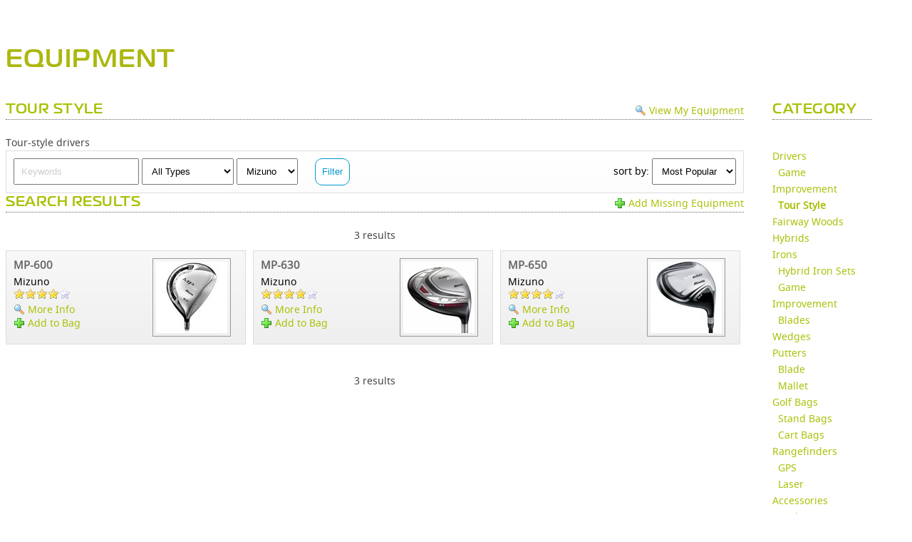

--- FILE ---
content_type: text/html; charset=utf-8
request_url: https://skypro.skygolf.com/equipment/drivers/tour+style?m=Mizuno
body_size: 985362
content:

        <!DOCTYPE html PUBLIC "-//W3C//DTD XHTML+RDFa 1.0//EN" "https://www.w3.org/MarkUp/DTD/xhtml-rdfa-1.dtd">
			<html xmlns="https://www.w3.org/1999/xhtml" xml:lang="en" version="XHTML+RDFa 1.0" dir="ltr">
			<head profile="https://www.w3.org/1999/xhtml/vocab">
			  	<title>EQUIPMENT | SkyGolf 360</title>
			    <meta name="robots" content="index,follow" />
			    <meta http-equiv="Pragma" content="no-cache">
			    <meta http-equiv="Expires" content="-1">
			    <meta http-equiv="X-UA-Compatible" content="IE=edge" />
				
				<meta http-equiv="Content-Language" content="en">

						    <meta name="viewport" content="width=device-width, initial-scale=1" />
						    <link REL="SHORTCUT ICON" HREF="//skypro.skygolf.com/sky-favicon.ico">
			    <link rel="alternate" type="application/rss+xml" title="ClubSG (RSS 2.0)" href="//skypro.skygolf.com/content/rss.php" />
			    <link rel="apple-touch-icon-precomposed" href="/images/iphone_sky_icon_114.png"/>
							  <link rel="stylesheet" href="/css/fonts.css" type="text/css" charset="utf-8">
				<link rel="stylesheet" href="/css/fonts/Magistral/stylesheet.css" type="text/css" charset="utf-8">
				<link rel="stylesheet" href="/css/fonts/Noto-Sans/stylesheet.css" type="text/css" charset="utf-8">
											  <script type="text/javascript" src="/js/jquery-1.10.2.min.js"></script><script type="text/javascript" src="/js/jquery-migrate-1.2.1.min.js"></script><script type="text/javascript" src="/js/jquery-ui-1.10.2.min.js"></script><script type="text/javascript" src="/js/jquery.cookie.js"></script><script type="text/javascript" src="/js/jquery.ui.wizard.js"></script><script type="text/javascript" src="/js/jquery.ui.skytabs.js"></script><script type="text/javascript" src="/js/jquery.contextmenu.js"></script><script type="text/javascript" src="/js/jquery.blockUI.js"></script><script type="text/javascript" src="/js/jquery.browser-2.3.js"></script><script type="text/javascript" src="/js/handlebars.js?bn=536"></script><script type="text/javascript" src="/js/skyhawke_xdm/easyXDM.js.php?m=1&v=v2.5.00&bn=536"></script><script type="text/javascript" src="/gateway/skyxdm_js_methods_public.php?bn=536"></script><script type="text/javascript" src="/js/sg.tmpl.js?bn=536"></script><script type="text/javascript" src="/tmpl/tmpl_bundle.php?bn=536"></script><script type="text/javascript" src="/js/equipment.js"></script><script language="javascript">window.buildNumber = 536;window.distance = 'yards';
window.distanceRatio = 1;
window.puttingDistance = 'feet';
window.puttingDistanceRatio = 3;
window.swingSpeed = 'mph';
window.swingSpeedRatio = 1;
window.puttingSpeed = 'mph';
window.puttingSpeedRatio = 1;
window.authenticated = false;
window.unitRatio = 1;
window.isSkyGolf = true;
window.oobSecureUrl = "https://skypro.skygolf.com";
window.oobStaticUrl = "";
window.oobBaseUrl = "http://skypro.skygolf.com";
window.emptyPieChart = '<div class="emptyPie"><i class="fa-duotone fa-chart-pie" style="font-size:40px; color:#aac005; "></i><p>Why am I not seeing<br>this data?</p><a href="" class="emptyData">Learn More</a></div>';
window.noSwings = '<div class="noData">No swing data available. Go play!</div>';
window.noClubs = '<div class="noData mt-20">There is not enough club data to provide a club summary.<br>Please change your filter or Go Play!</div>';
window.lockIcon = '<i class="member-feature fa-kit fa-solid-circle-question-lock"></i>';
</script><script type="text/javascript" src="/js/bundler.php?file=,SystemConfig.js,Styles.js,JSLoader.js,CSSLoader.js,jsonrpc.js&m=0&d=0&c=0&gz=1&bn=536"></script><script type="text/javascript" src="/js/bundler.php?file=,jquery.qtip-1.0.0-rc3.min.js,stringbuilder.js,sg.core.js,sg.api.php&m=0&d=0&c=0&gz=1&bn=536"></script><script type="text/javascript" src="/js/bundler.php?file=,sha512.js,main.js,sites.php,sg.drupal-services.js,score_feed.js,embed_scorecard.js,swfobject.js,flex_history.js,course_review.js,sg360_tabs/tabs.js&m=0&d=0&c=0&gz=1&bn=536"></script><script type="text/javascript">var sg360Result = {"headerjs":"var waitForPageToLoad = function() {if (jQuery('#block-domain-switcher').size() > 0 ||  jQuery('#sgfooter').size() > 0 || jQuery('#content').size() > 0 || jQuery('#sgzone-user-header').size() > 0) {\r\nvar Drupal = Drupal || { 'settings': {}, 'behaviors': {}, 'locale': {} }; jQuery.extend(Drupal.settings, {\"basePath\":\"\\\/\",\"pathPrefix\":\"\",\"ajaxPageState\":{\"theme\":\"skygolf\",\"theme_token\":\"-tG96yC5k1-Dh2OAWiMfYR8tJD9_aW0z2GXmat8Mf9Y\",\"js\":{\"misc\\\/jquery.once.js\":1,\"misc\\\/drupal.js\":1,\"https:\\\/\\\/sg360.skygolf.com\\\/js\\\/skyhawke_xdm\\\/easyXDM.js?bn=410\":1,\"https:\\\/\\\/sg360.skygolf.com\\\/gateway\\\/skyxdm_js_methods_public.php?bn=410\":1,\"https:\\\/\\\/sg360.skygolf.com\\\/js\\\/sha512.js\":1,\"sites\\\/all\\\/libraries\\\/shadowbox\\\/shadowbox.js\":1,\"sites\\\/all\\\/modules\\\/shadowbox\\\/shadowbox_auto.js\":1,\"sites\\\/all\\\/modules\\\/tb_megamenu\\\/js\\\/tb-megamenu-frontend.js\":1,\"sites\\\/all\\\/modules\\\/tb_megamenu\\\/js\\\/tb-megamenu-touch.js\":1,\"sites\\\/all\\\/libraries\\\/owl-carousel\\\/owl.carousel.min.js\":1,\"sites\\\/all\\\/themes\\\/skygolf\\\/js\\\/custom-owl.js\":1,\"https:\\\/\\\/sg360.skygolf.com\\\/js\\\/ga_clubsg.php?bn=410\":1,\"sites\\\/all\\\/themes\\\/skygolf\\\/js\\\/jquery.isotope.min.js\":1,\"sites\\\/all\\\/themes\\\/skygolf\\\/js\\\/gallery-isotope.js\":1,\"sites\\\/all\\\/themes\\\/skygolf\\\/js\\\/doubletaptogo.js\":1,\"sites\\\/all\\\/themes\\\/skygolf\\\/js\\\/custom.js\":1,\"sites\\\/all\\\/themes\\\/skygolf\\\/js\\\/login.js\":1,\"sites\\\/all\\\/libraries\\\/skyhawke-scripts.js\":1,\"0\":1}},\"lightbox2\":{\"rtl\":\"0\",\"file_path\":\"\\\/(\\\\w\\\\w\\\/)public:\\\/\",\"default_image\":\"\\\/sites\\\/all\\\/modules\\\/lightbox2\\\/images\\\/brokenimage.jpg\",\"border_size\":10,\"font_color\":\"000\",\"box_color\":\"fff\",\"top_position\":\"\",\"overlay_opacity\":\"0.8\",\"overlay_color\":\"000\",\"disable_close_click\":1,\"resize_sequence\":0,\"resize_speed\":400,\"fade_in_speed\":400,\"slide_down_speed\":600,\"use_alt_layout\":0,\"disable_resize\":0,\"disable_zoom\":0,\"force_show_nav\":0,\"show_caption\":1,\"loop_items\":0,\"node_link_text\":\"View Image Details\",\"node_link_target\":0,\"image_count\":\"Image !current of !total\",\"video_count\":\"Video !current of !total\",\"page_count\":\"Page !current of !total\",\"lite_press_x_close\":\"press \\u003Ca href=\\u0022#\\u0022 onclick=\\u0022hideLightbox(); return FALSE;\\u0022\\u003E\\u003Ckbd\\u003Ex\\u003C\\\/kbd\\u003E\\u003C\\\/a\\u003E to close\",\"download_link_text\":\"\",\"enable_login\":false,\"enable_contact\":false,\"keys_close\":\"c x 27\",\"keys_previous\":\"p 37\",\"keys_next\":\"n 39\",\"keys_zoom\":\"z\",\"keys_play_pause\":\"32\",\"display_image_size\":\"original\",\"image_node_sizes\":\"(\\\\.thumbnail)\",\"trigger_lightbox_classes\":\"img.inline,img.thumbnail, img.image-thumbnail\",\"trigger_lightbox_group_classes\":\"\",\"trigger_slideshow_classes\":\"\",\"trigger_lightframe_classes\":\"\",\"trigger_lightframe_group_classes\":\"\",\"custom_class_handler\":0,\"custom_trigger_classes\":\"\",\"disable_for_gallery_lists\":1,\"disable_for_acidfree_gallery_lists\":true,\"enable_acidfree_videos\":true,\"slideshow_interval\":5000,\"slideshow_automatic_start\":true,\"slideshow_automatic_exit\":true,\"show_play_pause\":true,\"pause_on_next_click\":false,\"pause_on_previous_click\":true,\"loop_slides\":false,\"iframe_width\":600,\"iframe_height\":400,\"iframe_border\":1,\"enable_video\":1,\"useragent\":\"\",\"flvPlayer\":\"\\\/sites\\\/all\\\/libraries\\\/mediaplayer\\\/player.swf\",\"flvFlashvars\":\"\"},\"shadowbox\":{\"animate\":1,\"animateFade\":1,\"animSequence\":\"wh\",\"auto_enable_all_images\":0,\"auto_gallery\":0,\"autoplayMovies\":true,\"continuous\":0,\"counterLimit\":\"10\",\"counterType\":\"default\",\"displayCounter\":1,\"displayNav\":1,\"enableKeys\":1,\"fadeDuration\":\"0.35\",\"handleOversize\":\"resize\",\"handleUnsupported\":\"link\",\"initialHeight\":160,\"initialWidth\":320,\"language\":\"en\",\"modal\":false,\"overlayColor\":\"#000\",\"overlayOpacity\":\"0.85\",\"resizeDuration\":\"0.35\",\"showMovieControls\":1,\"slideshowDelay\":\"0\",\"viewportPadding\":20,\"useSizzle\":0}});\n\/**\n * jQuery Once Plugin v1.2\n * http:\/\/plugins.jquery.com\/project\/once\n *\n * Dual licensed under the MIT and GPL licenses:\n *   http:\/\/www.opensource.org\/licenses\/mit-license.php\n *   http:\/\/www.gnu.org\/licenses\/gpl.html\n *\/\n\n(function ($) {\n  var cache = {}, uuid = 0;\n\n  \/**\n   * Filters elements by whether they have not yet been processed.\n   *\n   * @param id\n   *   (Optional) If this is a string, then it will be used as the CSS class\n   *   name that is applied to the elements for determining whether it has\n   *   already been processed. The elements will get a class in the form of\n   *   \"id-processed\".\n   *\n   *   If the id parameter is a function, it will be passed off to the fn\n   *   parameter and the id will become a unique identifier, represented as a\n   *   number.\n   *\n   *   When the id is neither a string or a function, it becomes a unique\n   *   identifier, depicted as a number. The element's class will then be\n   *   represented in the form of \"jquery-once-#-processed\".\n   *\n   *   Take note that the id must be valid for usage as an element's class name.\n   * @param fn\n   *   (Optional) If given, this function will be called for each element that\n   *   has not yet been processed. The function's return value follows the same\n   *   logic as $.each(). Returning true will continue to the next matched\n   *   element in the set, while returning false will entirely break the\n   *   iteration.\n   *\/\n  $.fn.once = function (id, fn) {\n    if (typeof id != 'string') {\n      \/\/ Generate a numeric ID if the id passed can't be used as a CSS class.\n      if (!(id in cache)) {\n        cache[id] = ++uuid;\n      }\n      \/\/ When the fn parameter is not passed, we interpret it from the id.\n      if (!fn) {\n        fn = id;\n      }\n      id = 'jquery-once-' + cache[id];\n    }\n    \/\/ Remove elements from the set that have already been processed.\n    var name = id + '-processed';\n    var elements = this.not('.' + name).addClass(name);\n\n    return $.isFunction(fn) ? elements.each(fn) : elements;\n  };\n\n  \/**\n   * Filters elements that have been processed once already.\n   *\n   * @param id\n   *   A required string representing the name of the class which should be used\n   *   when filtering the elements. This only filters elements that have already\n   *   been processed by the once function. The id should be the same id that\n   *   was originally passed to the once() function.\n   * @param fn\n   *   (Optional) If given, this function will be called for each element that\n   *   has not yet been processed. The function's return value follows the same\n   *   logic as $.each(). Returning true will continue to the next matched\n   *   element in the set, while returning false will entirely break the\n   *   iteration.\n   *\/\n  $.fn.removeOnce = function (id, fn) {\n    var name = id + '-processed';\n    var elements = this.filter('.' + name).removeClass(name);\n\n    return $.isFunction(fn) ? elements.each(fn) : elements;\n  };\n})(jQuery);\n;\n\nvar Drupal = Drupal || { 'settings': {}, 'behaviors': {}, 'locale': {} };\n\n\/\/ Allow other JavaScript libraries to use $.\n\/\/jq = jQuery.noConflict();\n\n(function ($) {\n\n\/**\n * Override jQuery.fn.init to guard against XSS attacks.\n *\n * See http:\/\/bugs.jquery.com\/ticket\/9521\n *\/\nvar jquery_init = $.fn.init;\n$.fn.init = function (selector, context, rootjQuery) {\n  \/\/ If the string contains a \"#\" before a \"<\", treat it as invalid HTML.\n  if (selector && typeof selector === 'string') {\n    var hash_position = selector.indexOf('#');\n    if (hash_position >= 0) {\n      var bracket_position = selector.indexOf('<');\n      if (bracket_position > hash_position) {\n        throw 'Syntax error, unrecognized expression: ' + selector;\n      }\n    }\n  }\n  return jquery_init.call(this, selector, context, rootjQuery);\n};\n$.fn.init.prototype = jquery_init.prototype;\n\n\/**\n * Pre-filter Ajax requests to guard against XSS attacks.\n *\n * See https:\/\/github.com\/jquery\/jquery\/issues\/2432\n *\/\nif ($.ajaxPrefilter) {\n  \/\/ For newer versions of jQuery, use an Ajax prefilter to prevent\n  \/\/ auto-executing script tags from untrusted domains. This is similar to the\n  \/\/ fix that is built in to jQuery 3.0 and higher.\n  $.ajaxPrefilter(function (s) {\n    if (s.crossDomain) {\n      s.contents.script = false;\n    }\n  });\n}\nelse if ($.httpData) {\n  \/\/ For the version of jQuery that ships with Drupal core, override\n  \/\/ jQuery.httpData to prevent auto-detecting \"script\" data types from\n  \/\/ untrusted domains.\n  var jquery_httpData = $.httpData;\n  $.httpData = function (xhr, type, s) {\n    \/\/ @todo Consider backporting code from newer jQuery versions to check for\n    \/\/   a cross-domain request here, rather than using Drupal.urlIsLocal() to\n    \/\/   block scripts from all URLs that are not on the same site.\n    if (!type && !Drupal.urlIsLocal(s.url)) {\n      var content_type = xhr.getResponseHeader('content-type') || '';\n      if (content_type.indexOf('javascript') >= 0) {\n        \/\/ Default to a safe data type.\n        type = 'text';\n      }\n    }\n    return jquery_httpData.call(this, xhr, type, s);\n  };\n  $.httpData.prototype = jquery_httpData.prototype;\n}\n\n\/**\n * Attach all registered behaviors to a page element.\n *\n * Behaviors are event-triggered actions that attach to page elements, enhancing\n * default non-JavaScript UIs. Behaviors are registered in the Drupal.behaviors\n * object using the method 'attach' and optionally also 'detach' as follows:\n * @code\n *    Drupal.behaviors.behaviorName = {\n *      attach: function (context, settings) {\n *        ...\n *      },\n *      detach: function (context, settings, trigger) {\n *        ...\n *      }\n *    };\n * @endcode\n *\n * Drupal.attachBehaviors is added below to the jQuery ready event and so\n * runs on initial page load. Developers implementing AHAH\/Ajax in their\n * solutions should also call this function after new page content has been\n * loaded, feeding in an element to be processed, in order to attach all\n * behaviors to the new content.\n *\n * Behaviors should use\n * @code\n *   $(selector).once('behavior-name', function () {\n *     ...\n *   });\n * @endcode\n * to ensure the behavior is attached only once to a given element. (Doing so\n * enables the reprocessing of given elements, which may be needed on occasion\n * despite the ability to limit behavior attachment to a particular element.)\n *\n * @param context\n *   An element to attach behaviors to. If none is given, the document element\n *   is used.\n * @param settings\n *   An object containing settings for the current context. If none given, the\n *   global Drupal.settings object is used.\n *\/\nDrupal.attachBehaviors = function (context, settings) {\n  context = context || document;\n  settings = settings || Drupal.settings;\n  \/\/ Execute all of them.\n  $.each(Drupal.behaviors, function () {\n    if ($.isFunction(this.attach)) {\n      this.attach(context, settings);\n    }\n  });\n};\n\n\/**\n * Detach registered behaviors from a page element.\n *\n * Developers implementing AHAH\/Ajax in their solutions should call this\n * function before page content is about to be removed, feeding in an element\n * to be processed, in order to allow special behaviors to detach from the\n * content.\n *\n * Such implementations should look for the class name that was added in their\n * corresponding Drupal.behaviors.behaviorName.attach implementation, i.e.\n * behaviorName-processed, to ensure the behavior is detached only from\n * previously processed elements.\n *\n * @param context\n *   An element to detach behaviors from. If none is given, the document element\n *   is used.\n * @param settings\n *   An object containing settings for the current context. If none given, the\n *   global Drupal.settings object is used.\n * @param trigger\n *   A string containing what's causing the behaviors to be detached. The\n *   possible triggers are:\n *   - unload: (default) The context element is being removed from the DOM.\n *   - move: The element is about to be moved within the DOM (for example,\n *     during a tabledrag row swap). After the move is completed,\n *     Drupal.attachBehaviors() is called, so that the behavior can undo\n *     whatever it did in response to the move. Many behaviors won't need to\n *     do anything simply in response to the element being moved, but because\n *     IFRAME elements reload their \"src\" when being moved within the DOM,\n *     behaviors bound to IFRAME elements (like WYSIWYG editors) may need to\n *     take some action.\n *   - serialize: When an Ajax form is submitted, this is called with the\n *     form as the context. This provides every behavior within the form an\n *     opportunity to ensure that the field elements have correct content\n *     in them before the form is serialized. The canonical use-case is so\n *     that WYSIWYG editors can update the hidden textarea to which they are\n *     bound.\n *\n * @see Drupal.attachBehaviors\n *\/\nDrupal.detachBehaviors = function (context, settings, trigger) {\n  context = context || document;\n  settings = settings || Drupal.settings;\n  trigger = trigger || 'unload';\n  \/\/ Execute all of them.\n  $.each(Drupal.behaviors, function () {\n    if ($.isFunction(this.detach)) {\n      this.detach(context, settings, trigger);\n    }\n  });\n};\n\n\/**\n * Encode special characters in a plain-text string for display as HTML.\n *\n * @ingroup sanitization\n *\/\nDrupal.checkPlain = function (str) {\n  var character, regex,\n      replace = { '&': '&amp;', \"'\": '&#39;', '\"': '&quot;', '<': '&lt;', '>': '&gt;' };\n  str = String(str);\n  for (character in replace) {\n    if (replace.hasOwnProperty(character)) {\n      regex = new RegExp(character, 'g');\n      str = str.replace(regex, replace[character]);\n    }\n  }\n  return str;\n};\n\n\/**\n * Replace placeholders with sanitized values in a string.\n *\n * @param str\n *   A string with placeholders.\n * @param args\n *   An object of replacements pairs to make. Incidences of any key in this\n *   array are replaced with the corresponding value. Based on the first\n *   character of the key, the value is escaped and\/or themed:\n *    - !variable: inserted as is\n *    - @variable: escape plain text to HTML (Drupal.checkPlain)\n *    - %variable: escape text and theme as a placeholder for user-submitted\n *      content (checkPlain + Drupal.theme('placeholder'))\n *\n * @see Drupal.t()\n * @ingroup sanitization\n *\/\nDrupal.formatString = function(str, args) {\n  \/\/ Transform arguments before inserting them.\n  for (var key in args) {\n    if (args.hasOwnProperty(key)) {\n      switch (key.charAt(0)) {\n        \/\/ Escaped only.\n        case '@':\n          args[key] = Drupal.checkPlain(args[key]);\n          break;\n        \/\/ Pass-through.\n        case '!':\n          break;\n        \/\/ Escaped and placeholder.\n        default:\n          args[key] = Drupal.theme('placeholder', args[key]);\n          break;\n      }\n    }\n  }\n\n  return Drupal.stringReplace(str, args, null);\n};\n\n\/**\n * Replace substring.\n *\n * The longest keys will be tried first. Once a substring has been replaced,\n * its new value will not be searched again.\n *\n * @param {String} str\n *   A string with placeholders.\n * @param {Object} args\n *   Key-value pairs.\n * @param {Array|null} keys\n *   Array of keys from the \"args\".  Internal use only.\n *\n * @return {String}\n *   Returns the replaced string.\n *\/\nDrupal.stringReplace = function (str, args, keys) {\n  if (str.length === 0) {\n    return str;\n  }\n\n  \/\/ If the array of keys is not passed then collect the keys from the args.\n  if (!$.isArray(keys)) {\n    keys = [];\n    for (var k in args) {\n      if (args.hasOwnProperty(k)) {\n        keys.push(k);\n      }\n    }\n\n    \/\/ Order the keys by the character length. The shortest one is the first.\n    keys.sort(function (a, b) { return a.length - b.length; });\n  }\n\n  if (keys.length === 0) {\n    return str;\n  }\n\n  \/\/ Take next longest one from the end.\n  var key = keys.pop();\n  var fragments = str.split(key);\n\n  if (keys.length) {\n    for (var i = 0; i < fragments.length; i++) {\n      \/\/ Process each fragment with a copy of remaining keys.\n      fragments[i] = Drupal.stringReplace(fragments[i], args, keys.slice(0));\n    }\n  }\n\n  return fragments.join(args[key]);\n};\n\n\/**\n * Translate strings to the page language or a given language.\n *\n * See the documentation of the server-side t() function for further details.\n *\n * @param str\n *   A string containing the English string to translate.\n * @param args\n *   An object of replacements pairs to make after translation. Incidences\n *   of any key in this array are replaced with the corresponding value.\n *   See Drupal.formatString().\n *\n * @param options\n *   - 'context' (defaults to the empty context): The context the source string\n *     belongs to.\n *\n * @return\n *   The translated string.\n *\/\nDrupal.t = function (str, args, options) {\n  options = options || {};\n  options.context = options.context || '';\n\n  \/\/ Fetch the localized version of the string.\n  if (Drupal.locale.strings && Drupal.locale.strings[options.context] && Drupal.locale.strings[options.context][str]) {\n    str = Drupal.locale.strings[options.context][str];\n  }\n\n  if (args) {\n    str = Drupal.formatString(str, args);\n  }\n  return str;\n};\n\n\/**\n * Format a string containing a count of items.\n *\n * This function ensures that the string is pluralized correctly. Since Drupal.t() is\n * called by this function, make sure not to pass already-localized strings to it.\n *\n * See the documentation of the server-side format_plural() function for further details.\n *\n * @param count\n *   The item count to display.\n * @param singular\n *   The string for the singular case. Please make sure it is clear this is\n *   singular, to ease translation (e.g. use \"1 new comment\" instead of \"1 new\").\n *   Do not use @count in the singular string.\n * @param plural\n *   The string for the plural case. Please make sure it is clear this is plural,\n *   to ease translation. Use @count in place of the item count, as in \"@count\n *   new comments\".\n * @param args\n *   An object of replacements pairs to make after translation. Incidences\n *   of any key in this array are replaced with the corresponding value.\n *   See Drupal.formatString().\n *   Note that you do not need to include @count in this array.\n *   This replacement is done automatically for the plural case.\n * @param options\n *   The options to pass to the Drupal.t() function.\n * @return\n *   A translated string.\n *\/\nDrupal.formatPlural = function (count, singular, plural, args, options) {\n  args = args || {};\n  args['@count'] = count;\n  \/\/ Determine the index of the plural form.\n  var index = Drupal.locale.pluralFormula ? Drupal.locale.pluralFormula(args['@count']) : ((args['@count'] == 1) ? 0 : 1);\n\n  if (index == 0) {\n    return Drupal.t(singular, args, options);\n  }\n  else if (index == 1) {\n    return Drupal.t(plural, args, options);\n  }\n  else {\n    args['@count[' + index + ']'] = args['@count'];\n    delete args['@count'];\n    return Drupal.t(plural.replace('@count', '@count[' + index + ']'), args, options);\n  }\n};\n\n\/**\n * Returns the passed in URL as an absolute URL.\n *\n * @param url\n *   The URL string to be normalized to an absolute URL.\n *\n * @return\n *   The normalized, absolute URL.\n *\n * @see https:\/\/github.com\/angular\/angular.js\/blob\/v1.4.4\/src\/ng\/urlUtils.js\n * @see https:\/\/grack.com\/blog\/2009\/11\/17\/absolutizing-url-in-javascript\n * @see https:\/\/github.com\/jquery\/jquery-ui\/blob\/1.11.4\/ui\/tabs.js#L53\n *\/\nDrupal.absoluteUrl = function (url) {\n  var urlParsingNode = document.createElement('a');\n\n  \/\/ Decode the URL first; this is required by IE <= 6. Decoding non-UTF-8\n  \/\/ strings may throw an exception.\n  try {\n    url = decodeURIComponent(url);\n  } catch (e) {}\n\n  urlParsingNode.setAttribute('href', url);\n\n  \/\/ IE <= 7 normalizes the URL when assigned to the anchor node similar to\n  \/\/ the other browsers.\n  return urlParsingNode.cloneNode(false).href;\n};\n\n\/**\n * Returns true if the URL is within Drupal's base path.\n *\n * @param url\n *   The URL string to be tested.\n *\n * @return\n *   Boolean true if local.\n *\n * @see https:\/\/github.com\/jquery\/jquery-ui\/blob\/1.11.4\/ui\/tabs.js#L58\n *\/\nDrupal.urlIsLocal = function (url) {\n  \/\/ Always use browser-derived absolute URLs in the comparison, to avoid\n  \/\/ attempts to break out of the base path using directory traversal.\n  var absoluteUrl = Drupal.absoluteUrl(url);\n  var protocol = location.protocol;\n\n  \/\/ Consider URLs that match this site's base URL but use HTTPS instead of HTTP\n  \/\/ as local as well.\n  if (protocol === 'http:' && absoluteUrl.indexOf('https:') === 0) {\n    protocol = 'https:';\n  }\n  var baseUrl = protocol + '\/\/' + location.host + Drupal.settings.basePath.slice(0, -1);\n\n  \/\/ Decoding non-UTF-8 strings may throw an exception.\n  try {\n    absoluteUrl = decodeURIComponent(absoluteUrl);\n  } catch (e) {}\n  try {\n    baseUrl = decodeURIComponent(baseUrl);\n  } catch (e) {}\n\n  \/\/ The given URL matches the site's base URL, or has a path under the site's\n  \/\/ base URL.\n  return absoluteUrl === baseUrl || absoluteUrl.indexOf(baseUrl + '\/') === 0;\n};\n\n\/**\n * Generate the themed representation of a Drupal object.\n *\n * All requests for themed output must go through this function. It examines\n * the request and routes it to the appropriate theme function. If the current\n * theme does not provide an override function, the generic theme function is\n * called.\n *\n * For example, to retrieve the HTML for text that should be emphasized and\n * displayed as a placeholder inside a sentence, call\n * Drupal.theme('placeholder', text).\n *\n * @param func\n *   The name of the theme function to call.\n * @param ...\n *   Additional arguments to pass along to the theme function.\n * @return\n *   Any data the theme function returns. This could be a plain HTML string,\n *   but also a complex object.\n *\/\nDrupal.theme = function (func) {\n  var args = Array.prototype.slice.apply(arguments, [1]);\n\n  return (Drupal.theme[func] || Drupal.theme.prototype[func]).apply(this, args);\n};\n\n\/**\n * Freeze the current body height (as minimum height). Used to prevent\n * unnecessary upwards scrolling when doing DOM manipulations.\n *\/\nDrupal.freezeHeight = function () {\n  Drupal.unfreezeHeight();\n  $('<div id=\"freeze-height\"><\/div>').css({\n    position: 'absolute',\n    top: '0px',\n    left: '0px',\n    width: '1px',\n    height: $('body').css('height')\n  }).appendTo('body');\n};\n\n\/**\n * Unfreeze the body height.\n *\/\nDrupal.unfreezeHeight = function () {\n  $('#freeze-height').remove();\n};\n\n\/**\n * Encodes a Drupal path for use in a URL.\n *\n * For aesthetic reasons slashes are not escaped.\n *\/\nDrupal.encodePath = function (item, uri) {\n  uri = uri || location.href;\n  return encodeURIComponent(item).replace(\/%2F\/g, '\/');\n};\n\n\/**\n * Get the text selection in a textarea.\n *\/\nDrupal.getSelection = function (element) {\n  if (typeof element.selectionStart != 'number' && document.selection) {\n    \/\/ The current selection.\n    var range1 = document.selection.createRange();\n    var range2 = range1.duplicate();\n    \/\/ Select all text.\n    range2.moveToElementText(element);\n    \/\/ Now move 'dummy' end point to end point of original range.\n    range2.setEndPoint('EndToEnd', range1);\n    \/\/ Now we can calculate start and end points.\n    var start = range2.text.length - range1.text.length;\n    var end = start + range1.text.length;\n    return { 'start': start, 'end': end };\n  }\n  return { 'start': element.selectionStart, 'end': element.selectionEnd };\n};\n\n\/**\n * Add a global variable which determines if the window is being unloaded.\n *\n * This is primarily used by Drupal.displayAjaxError().\n *\/\nDrupal.beforeUnloadCalled = false;\n$(window).bind('beforeunload pagehide', function () {\n    Drupal.beforeUnloadCalled = true;\n});\n\n\/**\n * Displays a JavaScript error from an Ajax response when appropriate to do so.\n *\/\nDrupal.displayAjaxError = function (message) {\n  \/\/ Skip displaying the message if the user deliberately aborted (for example,\n  \/\/ by reloading the page or navigating to a different page) while the Ajax\n  \/\/ request was still ongoing. See, for example, the discussion at\n  \/\/ http:\/\/stackoverflow.com\/questions\/699941\/handle-ajax-error-when-a-user-clicks-refresh.\n  if (!Drupal.beforeUnloadCalled) {\n    alert(message);\n  }\n};\n\n\/**\n * Build an error message from an Ajax response.\n *\/\nDrupal.ajaxError = function (xmlhttp, uri, customMessage) {\n  var statusCode, statusText, pathText, responseText, readyStateText, message;\n  if (xmlhttp.status) {\n    statusCode = \"\\n\" + Drupal.t(\"An AJAX HTTP error occurred.\") +  \"\\n\" + Drupal.t(\"HTTP Result Code: !status\", {'!status': xmlhttp.status});\n  }\n  else {\n    statusCode = \"\\n\" + Drupal.t(\"An AJAX HTTP request terminated abnormally.\");\n  }\n  statusCode += \"\\n\" + Drupal.t(\"Debugging information follows.\");\n  pathText = \"\\n\" + Drupal.t(\"Path: !uri\", {'!uri': uri} );\n  statusText = '';\n  \/\/ In some cases, when statusCode == 0, xmlhttp.statusText may not be defined.\n  \/\/ Unfortunately, testing for it with typeof, etc, doesn't seem to catch that\n  \/\/ and the test causes an exception. So we need to catch the exception here.\n  try {\n    statusText = \"\\n\" + Drupal.t(\"StatusText: !statusText\", {'!statusText': $.trim(xmlhttp.statusText)});\n  }\n  catch (e) {}\n\n  responseText = '';\n  \/\/ Again, we don't have a way to know for sure whether accessing\n  \/\/ xmlhttp.responseText is going to throw an exception. So we'll catch it.\n  try {\n    responseText = \"\\n\" + Drupal.t(\"ResponseText: !responseText\", {'!responseText': $.trim(xmlhttp.responseText) } );\n  } catch (e) {}\n\n  \/\/ Make the responseText more readable by stripping HTML tags and newlines.\n  responseText = responseText.replace(\/<(\"[^\"]*\"|'[^']*'|[^'\">])*>\/gi,\"\");\n  responseText = responseText.replace(\/[\\n]+\\s+\/g,\"\\n\");\n\n  \/\/ We don't need readyState except for status == 0.\n  readyStateText = xmlhttp.status == 0 ? (\"\\n\" + Drupal.t(\"ReadyState: !readyState\", {'!readyState': xmlhttp.readyState})) : \"\";\n\n  \/\/ Additional message beyond what the xmlhttp object provides.\n  customMessage = customMessage ? (\"\\n\" + Drupal.t(\"CustomMessage: !customMessage\", {'!customMessage': customMessage})) : \"\";\n\n  message = statusCode + pathText + statusText + customMessage + responseText + readyStateText;\n  return message;\n};\n\n\/\/ Class indicating that JS is enabled; used for styling purpose.\n$('html').addClass('js');\n\n\/\/ 'js enabled' cookie.\n\/\/ Custom Fix by SkyGolf SameSite=None; Secure\ndocument.cookie = 'has_js=1; path=\/; SameSite=None; Secure';\n\n\/**\n * Additions to jQuery.support.\n *\/\n$(function () {\n  \/**\n   * Boolean indicating whether or not position:fixed is supported.\n   *\/\n  if (jQuery.support.positionFixed === undefined) {\n    var el = $('<div style=\"position:fixed; top:10px\" \/>').appendTo(document.body);\n    jQuery.support.positionFixed = el[0].offsetTop === 10;\n    el.remove();\n  }\n});\n\n\/\/Attach all behaviors.\n$(function () {\n  Drupal.attachBehaviors(document, Drupal.settings);\n});\n\n\/**\n * The default themes.\n *\/\nDrupal.theme.prototype = {\n\n  \/**\n   * Formats text for emphasized display in a placeholder inside a sentence.\n   *\n   * @param str\n   *   The text to format (plain-text).\n   * @return\n   *   The formatted text (html).\n   *\/\n  placeholder: function (str) {\n    return '<em class=\"placeholder\">' + Drupal.checkPlain(str) + '<\/em>';\n  }\n};\n\n})(jQuery);\n;\n\/*\n * Shadowbox.js, version 3.0.3\n * http:\/\/shadowbox-js.com\/\n *\n * Copyright 2007-2010, Michael J. I. Jackson\n * Date: 2011-05-14 06:45:24 +0000\n *\/\n(function(window,undefined){var S={version:\"3.0.3\"};var ua=navigator.userAgent.toLowerCase();if(ua.indexOf(\"windows\")>-1||ua.indexOf(\"win32\")>-1){S.isWindows=true}else{if(ua.indexOf(\"macintosh\")>-1||ua.indexOf(\"mac os x\")>-1){S.isMac=true}else{if(ua.indexOf(\"linux\")>-1){S.isLinux=true}}}S.isIE=ua.indexOf(\"msie\")>-1;S.isIE6=ua.indexOf(\"msie 6\")>-1;S.isIE7=ua.indexOf(\"msie 7\")>-1;S.isGecko=ua.indexOf(\"gecko\")>-1&&ua.indexOf(\"safari\")==-1;S.isWebKit=ua.indexOf(\"applewebkit\/\")>-1;var inlineId=\/#(.+)$\/,galleryName=\/^(light|shadow)box\\[(.*?)\\]\/i,inlineParam=\/\\s*([a-z_]*?)\\s*=\\s*(.+)\\s*\/,fileExtension=\/[0-9a-z]+$\/i,scriptPath=\/(.+\\\/)shadowbox\\.js\/i;var open=false,initialized=false,lastOptions={},slideDelay=0,slideStart,slideTimer;S.current=-1;S.dimensions=null;S.ease=function(state){return 1+Math.pow(state-1,3)};S.errorInfo={fla:{name:\"Flash\",url:\"http:\/\/www.adobe.com\/products\/flashplayer\/\"},qt:{name:\"QuickTime\",url:\"http:\/\/www.apple.com\/quicktime\/download\/\"},wmp:{name:\"Windows Media Player\",url:\"http:\/\/www.microsoft.com\/windows\/windowsmedia\/\"},f4m:{name:\"Flip4Mac\",url:\"http:\/\/www.flip4mac.com\/wmv_download.htm\"}};S.gallery=[];S.onReady=noop;S.path=null;S.player=null;S.playerId=\"sb-player\";S.options={animate:true,animateFade:true,autoplayMovies:true,continuous:false,enableKeys:true,flashParams:{bgcolor:\"#000000\",allowfullscreen:true},flashVars:{},flashVersion:\"9.0.115\",handleOversize:\"resize\",handleUnsupported:\"link\",onChange:noop,onClose:noop,onFinish:noop,onOpen:noop,showMovieControls:true,skipSetup:false,slideshowDelay:0,viewportPadding:20};S.getCurrent=function(){return S.current>-1?S.gallery[S.current]:null};S.hasNext=function(){return S.gallery.length>1&&(S.current!=S.gallery.length-1||S.options.continuous)};S.isOpen=function(){return open};S.isPaused=function(){return slideTimer==\"pause\"};S.applyOptions=function(options){lastOptions=apply({},S.options);apply(S.options,options)};S.revertOptions=function(){apply(S.options,lastOptions)};S.init=function(options,callback){if(initialized){return}initialized=true;if(S.skin.options){apply(S.options,S.skin.options)}if(options){apply(S.options,options)}if(!S.path){var path,scripts=document.getElementsByTagName(\"script\");for(var i=0,len=scripts.length;i<len;++i){path=scriptPath.exec(scripts[i].src);if(path){S.path=path[1];break}}}if(callback){S.onReady=callback}bindLoad()};S.open=function(obj){if(open){return}var gc=S.makeGallery(obj);S.gallery=gc[0];S.current=gc[1];obj=S.getCurrent();if(obj==null){return}S.applyOptions(obj.options||{});filterGallery();if(S.gallery.length){obj=S.getCurrent();if(S.options.onOpen(obj)===false){return}open=true;S.skin.onOpen(obj,load)}};S.close=function(){if(!open){return}open=false;if(S.player){S.player.remove();S.player=null}if(typeof slideTimer==\"number\"){clearTimeout(slideTimer);slideTimer=null}slideDelay=0;listenKeys(false);S.options.onClose(S.getCurrent());S.skin.onClose();S.revertOptions()};S.play=function(){if(!S.hasNext()){return}if(!slideDelay){slideDelay=S.options.slideshowDelay*1000}if(slideDelay){slideStart=now();slideTimer=setTimeout(function(){slideDelay=slideStart=0;S.next()},slideDelay);if(S.skin.onPlay){S.skin.onPlay()}}};S.pause=function(){if(typeof slideTimer!=\"number\"){return}slideDelay=Math.max(0,slideDelay-(now()-slideStart));if(slideDelay){clearTimeout(slideTimer);slideTimer=\"pause\";if(S.skin.onPause){S.skin.onPause()}}};S.change=function(index){if(!(index in S.gallery)){if(S.options.continuous){index=(index<0?S.gallery.length+index:0);if(!(index in S.gallery)){return}}else{return}}S.current=index;if(typeof slideTimer==\"number\"){clearTimeout(slideTimer);slideTimer=null;slideDelay=slideStart=0}S.options.onChange(S.getCurrent());load(true)};S.next=function(){S.change(S.current+1)};S.previous=function(){S.change(S.current-1)};S.setDimensions=function(height,width,maxHeight,maxWidth,topBottom,leftRight,padding,preserveAspect){var originalHeight=height,originalWidth=width;var extraHeight=2*padding+topBottom;if(height+extraHeight>maxHeight){height=maxHeight-extraHeight}var extraWidth=2*padding+leftRight;if(width+extraWidth>maxWidth){width=maxWidth-extraWidth}var changeHeight=(originalHeight-height)\/originalHeight,changeWidth=(originalWidth-width)\/originalWidth,oversized=(changeHeight>0||changeWidth>0);if(preserveAspect&&oversized){if(changeHeight>changeWidth){width=Math.round((originalWidth\/originalHeight)*height)}else{if(changeWidth>changeHeight){height=Math.round((originalHeight\/originalWidth)*width)}}}S.dimensions={height:height+topBottom,width:width+leftRight,innerHeight:height,innerWidth:width,top:Math.floor((maxHeight-(height+extraHeight))\/2+padding),left:Math.floor((maxWidth-(width+extraWidth))\/2+padding),oversized:oversized};return S.dimensions};S.makeGallery=function(obj){var gallery=[],current=-1;if(typeof obj==\"string\"){obj=[obj]}if(typeof obj.length==\"number\"){each(obj,function(i,o){if(o.content){gallery[i]=o}else{gallery[i]={content:o}}});current=0}else{if(obj.tagName){var cacheObj=S.getCache(obj);obj=cacheObj?cacheObj:S.makeObject(obj)}if(obj.gallery){gallery=[];var o;for(var key in S.cache){o=S.cache[key];if(o.gallery&&o.gallery==obj.gallery){if(current==-1&&o.content==obj.content){current=gallery.length}gallery.push(o)}}if(current==-1){gallery.unshift(obj);current=0}}else{gallery=[obj];current=0}}each(gallery,function(i,o){gallery[i]=apply({},o)});return[gallery,current]};S.makeObject=function(link,options){var obj={content:link.href,title:link.getAttribute(\"title\")||\"\",link:link};if(options){options=apply({},options);each([\"player\",\"title\",\"height\",\"width\",\"gallery\"],function(i,o){if(typeof options[o]!=\"undefined\"){obj[o]=options[o];delete options[o]}});obj.options=options}else{obj.options={}}if(!obj.player){obj.player=S.getPlayer(obj.content)}var rel=link.getAttribute(\"rel\");if(rel){var match=rel.match(galleryName);if(match){obj.gallery=escape(match[2])}each(rel.split(\";\"),function(i,p){match=p.match(inlineParam);if(match){obj[match[1]]=match[2]}})}return obj};S.getPlayer=function(content){if(content.indexOf(\"#\")>-1&&content.indexOf(document.location.href)==0){return\"inline\"}var q=content.indexOf(\"?\");if(q>-1){content=content.substring(0,q)}var ext,m=content.match(fileExtension);if(m){ext=m[0].toLowerCase()}if(ext){if(S.img&&S.img.ext.indexOf(ext)>-1){return\"img\"}if(S.swf&&S.swf.ext.indexOf(ext)>-1){return\"swf\"}if(S.flv&&S.flv.ext.indexOf(ext)>-1){return\"flv\"}if(S.qt&&S.qt.ext.indexOf(ext)>-1){if(S.wmp&&S.wmp.ext.indexOf(ext)>-1){return\"qtwmp\"}else{return\"qt\"}}if(S.wmp&&S.wmp.ext.indexOf(ext)>-1){return\"wmp\"}}return\"iframe\"};function filterGallery(){var err=S.errorInfo,plugins=S.plugins,obj,remove,needed,m,format,replace,inlineEl,flashVersion;for(var i=0;i<S.gallery.length;++i){obj=S.gallery[i];remove=false;needed=null;switch(obj.player){case\"flv\":case\"swf\":if(!plugins.fla){needed=\"fla\"}break;case\"qt\":if(!plugins.qt){needed=\"qt\"}break;case\"wmp\":if(S.isMac){if(plugins.qt&&plugins.f4m){obj.player=\"qt\"}else{needed=\"qtf4m\"}}else{if(!plugins.wmp){needed=\"wmp\"}}break;case\"qtwmp\":if(plugins.qt){obj.player=\"qt\"}else{if(plugins.wmp){obj.player=\"wmp\"}else{needed=\"qtwmp\"}}break}if(needed){if(S.options.handleUnsupported==\"link\"){switch(needed){case\"qtf4m\":format=\"shared\";replace=[err.qt.url,err.qt.name,err.f4m.url,err.f4m.name];break;case\"qtwmp\":format=\"either\";replace=[err.qt.url,err.qt.name,err.wmp.url,err.wmp.name];break;default:format=\"single\";replace=[err[needed].url,err[needed].name]}obj.player=\"html\";obj.content='<div class=\"sb-message\">'+sprintf(S.lang.errors[format],replace)+\"<\/div>\"}else{remove=true}}else{if(obj.player==\"inline\"){m=inlineId.exec(obj.content);if(m){inlineEl=get(m[1]);if(inlineEl){obj.content=inlineEl.innerHTML}else{remove=true}}else{remove=true}}else{if(obj.player==\"swf\"||obj.player==\"flv\"){flashVersion=(obj.options&&obj.options.flashVersion)||S.options.flashVersion;if(S.flash&&!S.flash.hasFlashPlayerVersion(flashVersion)){obj.width=310;obj.height=177}}}}if(remove){S.gallery.splice(i,1);if(i<S.current){--S.current}else{if(i==S.current){S.current=i>0?i-1:i}}--i}}}function listenKeys(on){if(!S.options.enableKeys){return}(on?addEvent:removeEvent)(document,\"keydown\",handleKey)}function handleKey(e){if(e.metaKey||e.shiftKey||e.altKey||e.ctrlKey){return}var code=keyCode(e),handler;switch(code){\/**case 81:case 88:**\/case 27:handler=S.close;break;case 37:handler=S.previous;break;case 39:handler=S.next;break;case 32:handler=typeof slideTimer==\"number\"?S.pause:S.play;break}if(handler){preventDefault(e);handler()}}function load(changing){listenKeys(false);var obj=S.getCurrent();var player=(obj.player==\"inline\"?\"html\":obj.player);if(typeof S[player]!=\"function\"){throw\"unknown player \"+player}if(changing){S.player.remove();S.revertOptions();S.applyOptions(obj.options||{})}S.player=new S[player](obj,S.playerId);if(S.gallery.length>1){var next=S.gallery[S.current+1]||S.gallery[0];if(next.player==\"img\"){var a=new Image();a.src=next.content}var prev=S.gallery[S.current-1]||S.gallery[S.gallery.length-1];if(prev.player==\"img\"){var b=new Image();b.src=prev.content}}S.skin.onLoad(changing,waitReady)}function waitReady(){if(!open){return}if(typeof S.player.ready!=\"undefined\"){var timer=setInterval(function(){if(open){if(S.player.ready){clearInterval(timer);timer=null;S.skin.onReady(show)}}else{clearInterval(timer);timer=null}},10)}else{S.skin.onReady(show)}}function show(){if(!open){return}S.player.append(S.skin.body,S.dimensions);S.skin.onShow(finish)}function finish(){if(!open){return}if(S.player.onLoad){S.player.onLoad()}S.options.onFinish(S.getCurrent());if(!S.isPaused()){S.play()}listenKeys(true)}if(!Array.prototype.indexOf){Array.prototype.indexOf=function(obj,from){var len=this.length>>>0;from=from||0;if(from<0){from+=len}for(;from<len;++from){if(from in this&&this[from]===obj){return from}}return -1}}function now(){return(new Date).getTime()}function apply(original,extension){for(var property in extension){original[property]=extension[property]}return original}function each(obj,callback){var i=0,len=obj.length;for(var value=obj[0];i<len&&callback.call(value,i,value)!==false;value=obj[++i]){}}function sprintf(str,replace){return str.replace(\/\\{(\\w+?)\\}\/g,function(match,i){return replace[i]})}function noop(){}function get(id){return document.getElementById(id)}function remove(el){el.parentNode.removeChild(el)}var supportsOpacity=true,supportsFixed=true;function checkSupport(){var body=document.body,div=document.createElement(\"div\");supportsOpacity=typeof div.style.opacity===\"string\";div.style.position=\"fixed\";div.style.margin=0;div.style.top=\"20px\";body.appendChild(div,body.firstChild);supportsFixed=div.offsetTop==20;body.removeChild(div)}S.getStyle=(function(){var opacity=\/opacity=([^)]*)\/,getComputedStyle=document.defaultView&&document.defaultView.getComputedStyle;return function(el,style){var ret;if(!supportsOpacity&&style==\"opacity\"&&el.currentStyle){ret=opacity.test(el.currentStyle.filter||\"\")?(parseFloat(RegExp.$1)\/100)+\"\":\"\";return ret===\"\"?\"1\":ret}if(getComputedStyle){var computedStyle=getComputedStyle(el,null);if(computedStyle){ret=computedStyle[style]}if(style==\"opacity\"&&ret==\"\"){ret=\"1\"}}else{ret=el.currentStyle[style]}return ret}})();S.appendHTML=function(el,html){if(el.insertAdjacentHTML){el.insertAdjacentHTML(\"BeforeEnd\",html)}else{if(el.lastChild){var range=el.ownerDocument.createRange();range.setStartAfter(el.lastChild);var frag=range.createContextualFragment(html);el.appendChild(frag)}else{el.innerHTML=html}}};S.getWindowSize=function(dimension){if(document.compatMode===\"CSS1Compat\"){return document.documentElement[\"client\"+dimension]}return document.body[\"client\"+dimension]};S.setOpacity=function(el,opacity){var style=el.style;if(supportsOpacity){style.opacity=(opacity==1?\"\":opacity)}else{style.zoom=1;if(opacity==1){if(typeof style.filter==\"string\"&&(\/alpha\/i).test(style.filter)){style.filter=style.filter.replace(\/\\s*[\\w\\.]*alpha\\([^\\)]*\\);?\/gi,\"\")}}else{style.filter=(style.filter||\"\").replace(\/\\s*[\\w\\.]*alpha\\([^\\)]*\\)\/gi,\"\")+\" alpha(opacity=\"+(opacity*100)+\")\"}}};S.clearOpacity=function(el){S.setOpacity(el,1)};function getTarget(e){var target=e.target?e.target:e.srcElement;return target.nodeType==3?target.parentNode:target}function getPageXY(e){var x=e.pageX||(e.clientX+(document.documentElement.scrollLeft||document.body.scrollLeft)),y=e.pageY||(e.clientY+(document.documentElement.scrollTop||document.body.scrollTop));return[x,y]}function preventDefault(e){e.preventDefault()}function keyCode(e){return e.which?e.which:e.keyCode}function addEvent(el,type,handler){if(el.addEventListener){el.addEventListener(type,handler,false)}else{if(el.nodeType===3||el.nodeType===8){return}if(el.setInterval&&(el!==window&&!el.frameElement)){el=window}if(!handler.__guid){handler.__guid=addEvent.guid++}if(!el.events){el.events={}}var handlers=el.events[type];if(!handlers){handlers=el.events[type]={};if(el[\"on\"+type]){handlers[0]=el[\"on\"+type]}}handlers[handler.__guid]=handler;el[\"on\"+type]=addEvent.handleEvent}}addEvent.guid=1;addEvent.handleEvent=function(event){var result=true;event=event||addEvent.fixEvent(((this.ownerDocument||this.document||this).parentWindow||window).event);var handlers=this.events[event.type];for(var i in handlers){this.__handleEvent=handlers[i];if(this.__handleEvent(event)===false){result=false}}return result};addEvent.preventDefault=function(){this.returnValue=false};addEvent.stopPropagation=function(){this.cancelBubble=true};addEvent.fixEvent=function(e){e.preventDefault=addEvent.preventDefault;e.stopPropagation=addEvent.stopPropagation;return e};function removeEvent(el,type,handler){if(el.removeEventListener){el.removeEventListener(type,handler,false)}else{if(el.events&&el.events[type]){delete el.events[type][handler.__guid]}}}var loaded=false,DOMContentLoaded;if(document.addEventListener){DOMContentLoaded=function(){document.removeEventListener(\"DOMContentLoaded\",DOMContentLoaded,false);S.load()}}else{if(document.attachEvent){DOMContentLoaded=function(){if(document.readyState===\"complete\"){document.detachEvent(\"onreadystatechange\",DOMContentLoaded);S.load()}}}}function doScrollCheck(){if(loaded){return}try{document.documentElement.doScroll(\"left\")}catch(e){setTimeout(doScrollCheck,1);return}S.load()}function bindLoad(){if(document.readyState===\"complete\"){return S.load()}if(document.addEventListener){document.addEventListener(\"DOMContentLoaded\",DOMContentLoaded,false);window.addEventListener(\"load\",S.load,false)}else{if(document.attachEvent){document.attachEvent(\"onreadystatechange\",DOMContentLoaded);window.attachEvent(\"onload\",S.load);var topLevel=false;try{topLevel=window.frameElement===null}catch(e){}if(document.documentElement.doScroll&&topLevel){doScrollCheck()}}}}S.load=function(){if(loaded){return}if(!document.body){return setTimeout(S.load,13)}loaded=true;checkSupport();S.onReady();if(!S.options.skipSetup){S.setup()}S.skin.init()};S.plugins={};if(navigator.plugins&&navigator.plugins.length){var names=[];each(navigator.plugins,function(i,p){names.push(p.name)});names=names.join(\",\");var f4m=names.indexOf(\"Flip4Mac\")>-1;S.plugins={fla:names.indexOf(\"Shockwave Flash\")>-1,qt:names.indexOf(\"QuickTime\")>-1,wmp:!f4m&&names.indexOf(\"Windows Media\")>-1,f4m:f4m}}else{var detectPlugin=function(name){var axo;try{axo=new ActiveXObject(name)}catch(e){}return !!axo};S.plugins={fla:detectPlugin(\"ShockwaveFlash.ShockwaveFlash\"),qt:detectPlugin(\"QuickTime.QuickTime\"),wmp:detectPlugin(\"wmplayer.ocx\"),f4m:false}}var relAttr=\/^(light|shadow)box\/i,expando=\"shadowboxCacheKey\",cacheKey=1;S.cache={};S.select=function(selector){var links=[];if(!selector){var rel;each(document.getElementsByTagName(\"a\"),function(i,el){rel=el.getAttribute(\"rel\");if(rel&&relAttr.test(rel)){links.push(el)}})}else{var length=selector.length;if(length){if(typeof selector==\"string\"){if(S.find){links=S.find(selector)}}else{if(length==2&&typeof selector[0]==\"string\"&&selector[1].nodeType){if(S.find){links=S.find(selector[0],selector[1])}}else{for(var i=0;i<length;++i){links[i]=selector[i]}}}}else{links.push(selector)}}return links};S.setup=function(selector,options){each(S.select(selector),function(i,link){S.addCache(link,options)})};S.teardown=function(selector){each(S.select(selector),function(i,link){S.removeCache(link)})};S.addCache=function(link,options){var key=link[expando];if(key==undefined){key=cacheKey++;link[expando]=key;addEvent(link,\"click\",handleClick)}S.cache[key]=S.makeObject(link,options)};S.removeCache=function(link){removeEvent(link,\"click\",handleClick);delete S.cache[link[expando]];link[expando]=null};S.getCache=function(link){var key=link[expando];return(key in S.cache&&S.cache[key])};S.clearCache=function(){for(var key in S.cache){S.removeCache(S.cache[key].link)}S.cache={}};function handleClick(e){S.open(this);if(S.gallery.length){preventDefault(e)}}\n\/*\n * Sizzle CSS Selector Engine - v1.0\n *  Copyright 2009, The Dojo Foundation\n *  Released under the MIT, BSD, and GPL Licenses.\n *  More information: http:\/\/sizzlejs.com\/\n *\n * Modified for inclusion in Shadowbox.js\n *\/\nS.find=(function(){var chunker=\/((?:\\((?:\\([^()]+\\)|[^()]+)+\\)|\\[(?:\\[[^[\\]]*\\]|['\"][^'\"]*['\"]|[^[\\]'\"]+)+\\]|\\\\.|[^ >+~,(\\[\\\\]+)+|[>+~])(\\s*,\\s*)?((?:.|\\r|\\n)*)\/g,done=0,toString=Object.prototype.toString,hasDuplicate=false,baseHasDuplicate=true;[0,0].sort(function(){baseHasDuplicate=false;return 0});var Sizzle=function(selector,context,results,seed){results=results||[];var origContext=context=context||document;if(context.nodeType!==1&&context.nodeType!==9){return[]}if(!selector||typeof selector!==\"string\"){return results}var parts=[],m,set,checkSet,extra,prune=true,contextXML=isXML(context),soFar=selector;while((chunker.exec(\"\"),m=chunker.exec(soFar))!==null){soFar=m[3];parts.push(m[1]);if(m[2]){extra=m[3];break}}if(parts.length>1&&origPOS.exec(selector)){if(parts.length===2&&Expr.relative[parts[0]]){set=posProcess(parts[0]+parts[1],context)}else{set=Expr.relative[parts[0]]?[context]:Sizzle(parts.shift(),context);while(parts.length){selector=parts.shift();if(Expr.relative[selector]){selector+=parts.shift()}set=posProcess(selector,set)}}}else{if(!seed&&parts.length>1&&context.nodeType===9&&!contextXML&&Expr.match.ID.test(parts[0])&&!Expr.match.ID.test(parts[parts.length-1])){var ret=Sizzle.find(parts.shift(),context,contextXML);context=ret.expr?Sizzle.filter(ret.expr,ret.set)[0]:ret.set[0]}if(context){var ret=seed?{expr:parts.pop(),set:makeArray(seed)}:Sizzle.find(parts.pop(),parts.length===1&&(parts[0]===\"~\"||parts[0]===\"+\")&&context.parentNode?context.parentNode:context,contextXML);set=ret.expr?Sizzle.filter(ret.expr,ret.set):ret.set;if(parts.length>0){checkSet=makeArray(set)}else{prune=false}while(parts.length){var cur=parts.pop(),pop=cur;if(!Expr.relative[cur]){cur=\"\"}else{pop=parts.pop()}if(pop==null){pop=context}Expr.relative[cur](checkSet,pop,contextXML)}}else{checkSet=parts=[]}}if(!checkSet){checkSet=set}if(!checkSet){throw\"Syntax error, unrecognized expression: \"+(cur||selector)}if(toString.call(checkSet)===\"[object Array]\"){if(!prune){results.push.apply(results,checkSet)}else{if(context&&context.nodeType===1){for(var i=0;checkSet[i]!=null;i++){if(checkSet[i]&&(checkSet[i]===true||checkSet[i].nodeType===1&&contains(context,checkSet[i]))){results.push(set[i])}}}else{for(var i=0;checkSet[i]!=null;i++){if(checkSet[i]&&checkSet[i].nodeType===1){results.push(set[i])}}}}}else{makeArray(checkSet,results)}if(extra){Sizzle(extra,origContext,results,seed);Sizzle.uniqueSort(results)}return results};Sizzle.uniqueSort=function(results){if(sortOrder){hasDuplicate=baseHasDuplicate;results.sort(sortOrder);if(hasDuplicate){for(var i=1;i<results.length;i++){if(results[i]===results[i-1]){results.splice(i--,1)}}}}return results};Sizzle.matches=function(expr,set){return Sizzle(expr,null,null,set)};Sizzle.find=function(expr,context,isXML){var set,match;if(!expr){return[]}for(var i=0,l=Expr.order.length;i<l;i++){var type=Expr.order[i],match;if((match=Expr.leftMatch[type].exec(expr))){var left=match[1];match.splice(1,1);if(left.substr(left.length-1)!==\"\\\\\"){match[1]=(match[1]||\"\").replace(\/\\\\\/g,\"\");set=Expr.find[type](match,context,isXML);if(set!=null){expr=expr.replace(Expr.match[type],\"\");break}}}}if(!set){set=context.getElementsByTagName(\"*\")}return{set:set,expr:expr}};Sizzle.filter=function(expr,set,inplace,not){var old=expr,result=[],curLoop=set,match,anyFound,isXMLFilter=set&&set[0]&&isXML(set[0]);while(expr&&set.length){for(var type in Expr.filter){if((match=Expr.match[type].exec(expr))!=null){var filter=Expr.filter[type],found,item;anyFound=false;if(curLoop===result){result=[]}if(Expr.preFilter[type]){match=Expr.preFilter[type](match,curLoop,inplace,result,not,isXMLFilter);if(!match){anyFound=found=true}else{if(match===true){continue}}}if(match){for(var i=0;(item=curLoop[i])!=null;i++){if(item){found=filter(item,match,i,curLoop);var pass=not^!!found;if(inplace&&found!=null){if(pass){anyFound=true}else{curLoop[i]=false}}else{if(pass){result.push(item);anyFound=true}}}}}if(found!==undefined){if(!inplace){curLoop=result}expr=expr.replace(Expr.match[type],\"\");if(!anyFound){return[]}break}}}if(expr===old){if(anyFound==null){throw\"Syntax error, unrecognized expression: \"+expr}else{break}}old=expr}return curLoop};var Expr=Sizzle.selectors={order:[\"ID\",\"NAME\",\"TAG\"],match:{ID:\/#((?:[\\w\\u00c0-\\uFFFF-]|\\\\.)+)\/,CLASS:\/\\.((?:[\\w\\u00c0-\\uFFFF-]|\\\\.)+)\/,NAME:\/\\[name=['\"]*((?:[\\w\\u00c0-\\uFFFF-]|\\\\.)+)['\"]*\\]\/,ATTR:\/\\[\\s*((?:[\\w\\u00c0-\\uFFFF-]|\\\\.)+)\\s*(?:(\\S?=)\\s*(['\"]*)(.*?)\\3|)\\s*\\]\/,TAG:\/^((?:[\\w\\u00c0-\\uFFFF\\*-]|\\\\.)+)\/,CHILD:\/:(only|nth|last|first)-child(?:\\((even|odd|[\\dn+-]*)\\))?\/,POS:\/:(nth|eq|gt|lt|first|last|even|odd)(?:\\((\\d*)\\))?(?=[^-]|$)\/,PSEUDO:\/:((?:[\\w\\u00c0-\\uFFFF-]|\\\\.)+)(?:\\((['\"]*)((?:\\([^\\)]+\\)|[^\\2\\(\\)]*)+)\\2\\))?\/},leftMatch:{},attrMap:{\"class\":\"className\",\"for\":\"htmlFor\"},attrHandle:{href:function(elem){return elem.getAttribute(\"href\")}},relative:{\"+\":function(checkSet,part){var isPartStr=typeof part===\"string\",isTag=isPartStr&&!\/\\W\/.test(part),isPartStrNotTag=isPartStr&&!isTag;if(isTag){part=part.toLowerCase()}for(var i=0,l=checkSet.length,elem;i<l;i++){if((elem=checkSet[i])){while((elem=elem.previousSibling)&&elem.nodeType!==1){}checkSet[i]=isPartStrNotTag||elem&&elem.nodeName.toLowerCase()===part?elem||false:elem===part}}if(isPartStrNotTag){Sizzle.filter(part,checkSet,true)}},\">\":function(checkSet,part){var isPartStr=typeof part===\"string\";if(isPartStr&&!\/\\W\/.test(part)){part=part.toLowerCase();for(var i=0,l=checkSet.length;i<l;i++){var elem=checkSet[i];if(elem){var parent=elem.parentNode;checkSet[i]=parent.nodeName.toLowerCase()===part?parent:false}}}else{for(var i=0,l=checkSet.length;i<l;i++){var elem=checkSet[i];if(elem){checkSet[i]=isPartStr?elem.parentNode:elem.parentNode===part}}if(isPartStr){Sizzle.filter(part,checkSet,true)}}},\"\":function(checkSet,part,isXML){var doneName=done++,checkFn=dirCheck;if(typeof part===\"string\"&&!\/\\W\/.test(part)){var nodeCheck=part=part.toLowerCase();checkFn=dirNodeCheck}checkFn(\"parentNode\",part,doneName,checkSet,nodeCheck,isXML)},\"~\":function(checkSet,part,isXML){var doneName=done++,checkFn=dirCheck;if(typeof part===\"string\"&&!\/\\W\/.test(part)){var nodeCheck=part=part.toLowerCase();checkFn=dirNodeCheck}checkFn(\"previousSibling\",part,doneName,checkSet,nodeCheck,isXML)}},find:{ID:function(match,context,isXML){if(typeof context.getElementById!==\"undefined\"&&!isXML){var m=context.getElementById(match[1]);return m?[m]:[]}},NAME:function(match,context){if(typeof context.getElementsByName!==\"undefined\"){var ret=[],results=context.getElementsByName(match[1]);for(var i=0,l=results.length;i<l;i++){if(results[i].getAttribute(\"name\")===match[1]){ret.push(results[i])}}return ret.length===0?null:ret}},TAG:function(match,context){return context.getElementsByTagName(match[1])}},preFilter:{CLASS:function(match,curLoop,inplace,result,not,isXML){match=\" \"+match[1].replace(\/\\\\\/g,\"\")+\" \";if(isXML){return match}for(var i=0,elem;(elem=curLoop[i])!=null;i++){if(elem){if(not^(elem.className&&(\" \"+elem.className+\" \").replace(\/[\\t\\n]\/g,\" \").indexOf(match)>=0)){if(!inplace){result.push(elem)}}else{if(inplace){curLoop[i]=false}}}}return false},ID:function(match){return match[1].replace(\/\\\\\/g,\"\")},TAG:function(match,curLoop){return match[1].toLowerCase()},CHILD:function(match){if(match[1]===\"nth\"){var test=\/(-?)(\\d*)n((?:\\+|-)?\\d*)\/.exec(match[2]===\"even\"&&\"2n\"||match[2]===\"odd\"&&\"2n+1\"||!\/\\D\/.test(match[2])&&\"0n+\"+match[2]||match[2]);match[2]=(test[1]+(test[2]||1))-0;match[3]=test[3]-0}match[0]=done++;return match},ATTR:function(match,curLoop,inplace,result,not,isXML){var name=match[1].replace(\/\\\\\/g,\"\");if(!isXML&&Expr.attrMap[name]){match[1]=Expr.attrMap[name]}if(match[2]===\"~=\"){match[4]=\" \"+match[4]+\" \"}return match},PSEUDO:function(match,curLoop,inplace,result,not){if(match[1]===\"not\"){if((chunker.exec(match[3])||\"\").length>1||\/^\\w\/.test(match[3])){match[3]=Sizzle(match[3],null,null,curLoop)}else{var ret=Sizzle.filter(match[3],curLoop,inplace,true^not);if(!inplace){result.push.apply(result,ret)}return false}}else{if(Expr.match.POS.test(match[0])||Expr.match.CHILD.test(match[0])){return true}}return match},POS:function(match){match.unshift(true);return match}},filters:{enabled:function(elem){return elem.disabled===false&&elem.type!==\"hidden\"},disabled:function(elem){return elem.disabled===true},checked:function(elem){return elem.checked===true},selected:function(elem){elem.parentNode.selectedIndex;return elem.selected===true},parent:function(elem){return !!elem.firstChild},empty:function(elem){return !elem.firstChild},has:function(elem,i,match){return !!Sizzle(match[3],elem).length},header:function(elem){return\/h\\d\/i.test(elem.nodeName)},text:function(elem){return\"text\"===elem.type},radio:function(elem){return\"radio\"===elem.type},checkbox:function(elem){return\"checkbox\"===elem.type},file:function(elem){return\"file\"===elem.type},password:function(elem){return\"password\"===elem.type},submit:function(elem){return\"submit\"===elem.type},image:function(elem){return\"image\"===elem.type},reset:function(elem){return\"reset\"===elem.type},button:function(elem){return\"button\"===elem.type||elem.nodeName.toLowerCase()===\"button\"},input:function(elem){return\/input|select|textarea|button\/i.test(elem.nodeName)}},setFilters:{first:function(elem,i){return i===0},last:function(elem,i,match,array){return i===array.length-1},even:function(elem,i){return i%2===0},odd:function(elem,i){return i%2===1},lt:function(elem,i,match){return i<match[3]-0},gt:function(elem,i,match){return i>match[3]-0},nth:function(elem,i,match){return match[3]-0===i},eq:function(elem,i,match){return match[3]-0===i}},filter:{PSEUDO:function(elem,match,i,array){var name=match[1],filter=Expr.filters[name];if(filter){return filter(elem,i,match,array)}else{if(name===\"contains\"){return(elem.textContent||elem.innerText||getText([elem])||\"\").indexOf(match[3])>=0}else{if(name===\"not\"){var not=match[3];for(var i=0,l=not.length;i<l;i++){if(not[i]===elem){return false}}return true}else{throw\"Syntax error, unrecognized expression: \"+name}}}},CHILD:function(elem,match){var type=match[1],node=elem;switch(type){case\"only\":case\"first\":while((node=node.previousSibling)){if(node.nodeType===1){return false}}if(type===\"first\"){return true}node=elem;case\"last\":while((node=node.nextSibling)){if(node.nodeType===1){return false}}return true;case\"nth\":var first=match[2],last=match[3];if(first===1&&last===0){return true}var doneName=match[0],parent=elem.parentNode;if(parent&&(parent.sizcache!==doneName||!elem.nodeIndex)){var count=0;for(node=parent.firstChild;node;node=node.nextSibling){if(node.nodeType===1){node.nodeIndex=++count}}parent.sizcache=doneName}var diff=elem.nodeIndex-last;if(first===0){return diff===0}else{return(diff%first===0&&diff\/first>=0)}}},ID:function(elem,match){return elem.nodeType===1&&elem.getAttribute(\"id\")===match},TAG:function(elem,match){return(match===\"*\"&&elem.nodeType===1)||elem.nodeName.toLowerCase()===match},CLASS:function(elem,match){return(\" \"+(elem.className||elem.getAttribute(\"class\"))+\" \").indexOf(match)>-1},ATTR:function(elem,match){var name=match[1],result=Expr.attrHandle[name]?Expr.attrHandle[name](elem):elem[name]!=null?elem[name]:elem.getAttribute(name),value=result+\"\",type=match[2],check=match[4];return result==null?type===\"!=\":type===\"=\"?value===check:type===\"*=\"?value.indexOf(check)>=0:type===\"~=\"?(\" \"+value+\" \").indexOf(check)>=0:!check?value&&result!==false:type===\"!=\"?value!==check:type===\"^=\"?value.indexOf(check)===0:type===\"$=\"?value.substr(value.length-check.length)===check:type===\"|=\"?value===check||value.substr(0,check.length+1)===check+\"-\":false},POS:function(elem,match,i,array){var name=match[2],filter=Expr.setFilters[name];if(filter){return filter(elem,i,match,array)}}}};var origPOS=Expr.match.POS;for(var type in Expr.match){Expr.match[type]=new RegExp(Expr.match[type].source+\/(?![^\\[]*\\])(?![^\\(]*\\))\/.source);Expr.leftMatch[type]=new RegExp(\/(^(?:.|\\r|\\n)*?)\/.source+Expr.match[type].source)}var makeArray=function(array,results){array=Array.prototype.slice.call(array,0);if(results){results.push.apply(results,array);return results}return array};try{Array.prototype.slice.call(document.documentElement.childNodes,0)}catch(e){makeArray=function(array,results){var ret=results||[];if(toString.call(array)===\"[object Array]\"){Array.prototype.push.apply(ret,array)}else{if(typeof array.length===\"number\"){for(var i=0,l=array.length;i<l;i++){ret.push(array[i])}}else{for(var i=0;array[i];i++){ret.push(array[i])}}}return ret}}var sortOrder;if(document.documentElement.compareDocumentPosition){sortOrder=function(a,b){if(!a.compareDocumentPosition||!b.compareDocumentPosition){if(a==b){hasDuplicate=true}return a.compareDocumentPosition?-1:1}var ret=a.compareDocumentPosition(b)&4?-1:a===b?0:1;if(ret===0){hasDuplicate=true}return ret}}else{if(\"sourceIndex\" in document.documentElement){sortOrder=function(a,b){if(!a.sourceIndex||!b.sourceIndex){if(a==b){hasDuplicate=true}return a.sourceIndex?-1:1}var ret=a.sourceIndex-b.sourceIndex;if(ret===0){hasDuplicate=true}return ret}}else{if(document.createRange){sortOrder=function(a,b){if(!a.ownerDocument||!b.ownerDocument){if(a==b){hasDuplicate=true}return a.ownerDocument?-1:1}var aRange=a.ownerDocument.createRange(),bRange=b.ownerDocument.createRange();aRange.setStart(a,0);aRange.setEnd(a,0);bRange.setStart(b,0);bRange.setEnd(b,0);var ret=aRange.compareBoundaryPoints(Range.START_TO_END,bRange);if(ret===0){hasDuplicate=true}return ret}}}}function getText(elems){var ret=\"\",elem;for(var i=0;elems[i];i++){elem=elems[i];if(elem.nodeType===3||elem.nodeType===4){ret+=elem.nodeValue}else{if(elem.nodeType!==8){ret+=getText(elem.childNodes)}}}return ret}(function(){var form=document.createElement(\"div\"),id=\"script\"+(new Date).getTime();form.innerHTML=\"<a name='\"+id+\"'\/>\";var root=document.documentElement;root.insertBefore(form,root.firstChild);if(document.getElementById(id)){Expr.find.ID=function(match,context,isXML){if(typeof context.getElementById!==\"undefined\"&&!isXML){var m=context.getElementById(match[1]);return m?m.id===match[1]||typeof m.getAttributeNode!==\"undefined\"&&m.getAttributeNode(\"id\").nodeValue===match[1]?[m]:undefined:[]}};Expr.filter.ID=function(elem,match){var node=typeof elem.getAttributeNode!==\"undefined\"&&elem.getAttributeNode(\"id\");return elem.nodeType===1&&node&&node.nodeValue===match}}root.removeChild(form);root=form=null})();(function(){var div=document.createElement(\"div\");div.appendChild(document.createComment(\"\"));if(div.getElementsByTagName(\"*\").length>0){Expr.find.TAG=function(match,context){var results=context.getElementsByTagName(match[1]);if(match[1]===\"*\"){var tmp=[];for(var i=0;results[i];i++){if(results[i].nodeType===1){tmp.push(results[i])}}results=tmp}return results}}div.innerHTML=\"<a href='#'><\/a>\";if(div.firstChild&&typeof div.firstChild.getAttribute!==\"undefined\"&&div.firstChild.getAttribute(\"href\")!==\"#\"){Expr.attrHandle.href=function(elem){return elem.getAttribute(\"href\",2)}}div=null})();if(document.querySelectorAll){(function(){var oldSizzle=Sizzle,div=document.createElement(\"div\");div.innerHTML=\"<p class='TEST'><\/p>\";if(div.querySelectorAll&&div.querySelectorAll(\".TEST\").length===0){return}Sizzle=function(query,context,extra,seed){context=context||document;if(!seed&&context.nodeType===9&&!isXML(context)){try{return makeArray(context.querySelectorAll(query),extra)}catch(e){}}return oldSizzle(query,context,extra,seed)};for(var prop in oldSizzle){Sizzle[prop]=oldSizzle[prop]}div=null})()}(function(){var div=document.createElement(\"div\");div.innerHTML=\"<div class='test e'><\/div><div class='test'><\/div>\";if(!div.getElementsByClassName||div.getElementsByClassName(\"e\").length===0){return}div.lastChild.className=\"e\";if(div.getElementsByClassName(\"e\").length===1){return}Expr.order.splice(1,0,\"CLASS\");Expr.find.CLASS=function(match,context,isXML){if(typeof context.getElementsByClassName!==\"undefined\"&&!isXML){return context.getElementsByClassName(match[1])}};div=null})();function dirNodeCheck(dir,cur,doneName,checkSet,nodeCheck,isXML){for(var i=0,l=checkSet.length;i<l;i++){var elem=checkSet[i];if(elem){elem=elem[dir];var match=false;while(elem){if(elem.sizcache===doneName){match=checkSet[elem.sizset];break}if(elem.nodeType===1&&!isXML){elem.sizcache=doneName;elem.sizset=i}if(elem.nodeName.toLowerCase()===cur){match=elem;break}elem=elem[dir]}checkSet[i]=match}}}function dirCheck(dir,cur,doneName,checkSet,nodeCheck,isXML){for(var i=0,l=checkSet.length;i<l;i++){var elem=checkSet[i];if(elem){elem=elem[dir];var match=false;while(elem){if(elem.sizcache===doneName){match=checkSet[elem.sizset];break}if(elem.nodeType===1){if(!isXML){elem.sizcache=doneName;elem.sizset=i}if(typeof cur!==\"string\"){if(elem===cur){match=true;break}}else{if(Sizzle.filter(cur,[elem]).length>0){match=elem;break}}}elem=elem[dir]}checkSet[i]=match}}}var contains=document.compareDocumentPosition?function(a,b){return a.compareDocumentPosition(b)&16}:function(a,b){return a!==b&&(a.contains?a.contains(b):true)};var isXML=function(elem){var documentElement=(elem?elem.ownerDocument||elem:0).documentElement;return documentElement?documentElement.nodeName!==\"HTML\":false};var posProcess=function(selector,context){var tmpSet=[],later=\"\",match,root=context.nodeType?[context]:context;while((match=Expr.match.PSEUDO.exec(selector))){later+=match[0];selector=selector.replace(Expr.match.PSEUDO,\"\")}selector=Expr.relative[selector]?selector+\"*\":selector;for(var i=0,l=root.length;i<l;i++){Sizzle(selector,root[i],tmpSet)}return Sizzle.filter(later,tmpSet)};return Sizzle})();\n\/*\n * SWFObject v2.1 <http:\/\/code.google.com\/p\/swfobject\/>\n * Copyright (c) 2007-2008 Geoff Stearns, Michael Williams, and Bobby van der Sluis\n * This software is released under the MIT License <http:\/\/www.opensource.org\/licenses\/mit-license.php>\n *\n * Modified for inclusion in Shadowbox.js\n *\/\nS.flash=(function(){var swfobject=function(){var UNDEF=\"undefined\",OBJECT=\"object\",SHOCKWAVE_FLASH=\"Shockwave Flash\",SHOCKWAVE_FLASH_AX=\"ShockwaveFlash.ShockwaveFlash\",FLASH_MIME_TYPE=\"application\/x-shockwave-flash\",EXPRESS_INSTALL_ID=\"SWFObjectExprInst\",win=window,doc=document,nav=navigator,domLoadFnArr=[],regObjArr=[],objIdArr=[],listenersArr=[],script,timer=null,storedAltContent=null,storedAltContentId=null,isDomLoaded=false,isExpressInstallActive=false;var ua=function(){var w3cdom=typeof doc.getElementById!=UNDEF&&typeof doc.getElementsByTagName!=UNDEF&&typeof doc.createElement!=UNDEF,playerVersion=[0,0,0],d=null;if(typeof nav.plugins!=UNDEF&&typeof nav.plugins[SHOCKWAVE_FLASH]==OBJECT){d=nav.plugins[SHOCKWAVE_FLASH].description;if(d&&!(typeof nav.mimeTypes!=UNDEF&&nav.mimeTypes[FLASH_MIME_TYPE]&&!nav.mimeTypes[FLASH_MIME_TYPE].enabledPlugin)){d=d.replace(\/^.*\\s+(\\S+\\s+\\S+$)\/,\"$1\");playerVersion[0]=parseInt(d.replace(\/^(.*)\\..*$\/,\"$1\"),10);playerVersion[1]=parseInt(d.replace(\/^.*\\.(.*)\\s.*$\/,\"$1\"),10);playerVersion[2]=\/r\/.test(d)?parseInt(d.replace(\/^.*r(.*)$\/,\"$1\"),10):0}}else{if(typeof win.ActiveXObject!=UNDEF){var a=null,fp6Crash=false;try{a=new ActiveXObject(SHOCKWAVE_FLASH_AX+\".7\")}catch(e){try{a=new ActiveXObject(SHOCKWAVE_FLASH_AX+\".6\");playerVersion=[6,0,21];a.AllowScriptAccess=\"always\"}catch(e){if(playerVersion[0]==6){fp6Crash=true}}if(!fp6Crash){try{a=new ActiveXObject(SHOCKWAVE_FLASH_AX)}catch(e){}}}if(!fp6Crash&&a){try{d=a.GetVariable(\"$version\");if(d){d=d.split(\" \")[1].split(\",\");playerVersion=[parseInt(d[0],10),parseInt(d[1],10),parseInt(d[2],10)]}}catch(e){}}}}var u=nav.userAgent.toLowerCase(),p=nav.platform.toLowerCase(),webkit=\/webkit\/.test(u)?parseFloat(u.replace(\/^.*webkit\\\/(\\d+(\\.\\d+)?).*$\/,\"$1\")):false,ie=false,windows=p?\/win\/.test(p):\/win\/.test(u),mac=p?\/mac\/.test(p):\/mac\/.test(u);\n\/*@cc_on\n\t\t\tie = true;\n\t\t\t@if (@_win32)\n\t\t\t\twindows = true;\n\t\t\t@elif (@_mac)\n\t\t\t\tmac = true;\n\t\t\t@end\n\t\t@*\/\nreturn{w3cdom:w3cdom,pv:playerVersion,webkit:webkit,ie:ie,win:windows,mac:mac}}();var onDomLoad=function(){if(!ua.w3cdom){return}addDomLoadEvent(main);if(ua.ie&&ua.win){try{doc.write(\"<script id=__ie_ondomload defer=true src=\/\/:><\\\/script>\");script=getElementById(\"__ie_ondomload\");if(script){addListener(script,\"onreadystatechange\",checkReadyState)}}catch(e){}}if(ua.webkit&&typeof doc.readyState!=UNDEF){timer=setInterval(function(){if(\/loaded|complete\/.test(doc.readyState)){callDomLoadFunctions()}},10)}if(typeof doc.addEventListener!=UNDEF){doc.addEventListener(\"DOMContentLoaded\",callDomLoadFunctions,null)}addLoadEvent(callDomLoadFunctions)}();function checkReadyState(){if(script.readyState==\"complete\"){script.parentNode.removeChild(script);callDomLoadFunctions()}}function callDomLoadFunctions(){if(isDomLoaded){return}if(ua.ie&&ua.win){var s=createElement(\"span\");try{var t=doc.getElementsByTagName(\"body\")[0].appendChild(s);t.parentNode.removeChild(t)}catch(e){return}}isDomLoaded=true;if(timer){clearInterval(timer);timer=null}var dl=domLoadFnArr.length;for(var i=0;i<dl;i++){domLoadFnArr[i]()}}function addDomLoadEvent(fn){if(isDomLoaded){fn()}else{domLoadFnArr[domLoadFnArr.length]=fn}}function addLoadEvent(fn){if(typeof win.addEventListener!=UNDEF){win.addEventListener(\"load\",fn,false)}else{if(typeof doc.addEventListener!=UNDEF){doc.addEventListener(\"load\",fn,false)}else{if(typeof win.attachEvent!=UNDEF){addListener(win,\"onload\",fn)}else{if(typeof win.onload==\"function\"){var fnOld=win.onload;win.onload=function(){fnOld();fn()}}else{win.onload=fn}}}}}function main(){var rl=regObjArr.length;for(var i=0;i<rl;i++){var id=regObjArr[i].id;if(ua.pv[0]>0){var obj=getElementById(id);if(obj){regObjArr[i].width=obj.getAttribute(\"width\")?obj.getAttribute(\"width\"):\"0\";regObjArr[i].height=obj.getAttribute(\"height\")?obj.getAttribute(\"height\"):\"0\";if(hasPlayerVersion(regObjArr[i].swfVersion)){if(ua.webkit&&ua.webkit<312){fixParams(obj)}setVisibility(id,true)}else{if(regObjArr[i].expressInstall&&!isExpressInstallActive&&hasPlayerVersion(\"6.0.65\")&&(ua.win||ua.mac)){showExpressInstall(regObjArr[i])}else{displayAltContent(obj)}}}}else{setVisibility(id,true)}}}function fixParams(obj){var nestedObj=obj.getElementsByTagName(OBJECT)[0];if(nestedObj){var e=createElement(\"embed\"),a=nestedObj.attributes;if(a){var al=a.length;for(var i=0;i<al;i++){if(a[i].nodeName==\"DATA\"){e.setAttribute(\"src\",a[i].nodeValue)}else{e.setAttribute(a[i].nodeName,a[i].nodeValue)}}}var c=nestedObj.childNodes;if(c){var cl=c.length;for(var j=0;j<cl;j++){if(c[j].nodeType==1&&c[j].nodeName==\"PARAM\"){e.setAttribute(c[j].getAttribute(\"name\"),c[j].getAttribute(\"value\"))}}}obj.parentNode.replaceChild(e,obj)}}function showExpressInstall(regObj){isExpressInstallActive=true;var obj=getElementById(regObj.id);if(obj){if(regObj.altContentId){var ac=getElementById(regObj.altContentId);if(ac){storedAltContent=ac;storedAltContentId=regObj.altContentId}}else{storedAltContent=abstractAltContent(obj)}if(!(\/%$\/.test(regObj.width))&&parseInt(regObj.width,10)<310){regObj.width=\"310\"}if(!(\/%$\/.test(regObj.height))&&parseInt(regObj.height,10)<137){regObj.height=\"137\"}doc.title=doc.title.slice(0,47)+\" - Flash Player Installation\";var pt=ua.ie&&ua.win?\"ActiveX\":\"PlugIn\",dt=doc.title,fv=\"MMredirectURL=\"+win.location+\"&MMplayerType=\"+pt+\"&MMdoctitle=\"+dt,replaceId=regObj.id;if(ua.ie&&ua.win&&obj.readyState!=4){var newObj=createElement(\"div\");replaceId+=\"SWFObjectNew\";newObj.setAttribute(\"id\",replaceId);obj.parentNode.insertBefore(newObj,obj);obj.style.display=\"none\";var fn=function(){obj.parentNode.removeChild(obj)};addListener(win,\"onload\",fn)}createSWF({data:regObj.expressInstall,id:EXPRESS_INSTALL_ID,width:regObj.width,height:regObj.height},{flashvars:fv},replaceId)}}function displayAltContent(obj){if(ua.ie&&ua.win&&obj.readyState!=4){var el=createElement(\"div\");obj.parentNode.insertBefore(el,obj);el.parentNode.replaceChild(abstractAltContent(obj),el);obj.style.display=\"none\";var fn=function(){obj.parentNode.removeChild(obj)};addListener(win,\"onload\",fn)}else{obj.parentNode.replaceChild(abstractAltContent(obj),obj)}}function abstractAltContent(obj){var ac=createElement(\"div\");if(ua.win&&ua.ie){ac.innerHTML=obj.innerHTML}else{var nestedObj=obj.getElementsByTagName(OBJECT)[0];if(nestedObj){var c=nestedObj.childNodes;if(c){var cl=c.length;for(var i=0;i<cl;i++){if(!(c[i].nodeType==1&&c[i].nodeName==\"PARAM\")&&!(c[i].nodeType==8)){ac.appendChild(c[i].cloneNode(true))}}}}}return ac}function createSWF(attObj,parObj,id){var r,el=getElementById(id);if(el){if(typeof attObj.id==UNDEF){attObj.id=id}if(ua.ie&&ua.win){var att=\"\";for(var i in attObj){if(attObj[i]!=Object.prototype[i]){if(i.toLowerCase()==\"data\"){parObj.movie=attObj[i]}else{if(i.toLowerCase()==\"styleclass\"){att+=' class=\"'+attObj[i]+'\"'}else{if(i.toLowerCase()!=\"classid\"){att+=\" \"+i+'=\"'+attObj[i]+'\"'}}}}}var par=\"\";for(var j in parObj){if(parObj[j]!=Object.prototype[j]){par+='<param name=\"'+j+'\" value=\"'+parObj[j]+'\" \/>'}}el.outerHTML='<object classid=\"clsid:D27CDB6E-AE6D-11cf-96B8-444553540000\"'+att+\">\"+par+\"<\/object>\";objIdArr[objIdArr.length]=attObj.id;r=getElementById(attObj.id)}else{if(ua.webkit&&ua.webkit<312){var e=createElement(\"embed\");e.setAttribute(\"type\",FLASH_MIME_TYPE);for(var k in attObj){if(attObj[k]!=Object.prototype[k]){if(k.toLowerCase()==\"data\"){e.setAttribute(\"src\",attObj[k])}else{if(k.toLowerCase()==\"styleclass\"){e.setAttribute(\"class\",attObj[k])}else{if(k.toLowerCase()!=\"classid\"){e.setAttribute(k,attObj[k])}}}}}for(var l in parObj){if(parObj[l]!=Object.prototype[l]){if(l.toLowerCase()!=\"movie\"){e.setAttribute(l,parObj[l])}}}el.parentNode.replaceChild(e,el);r=e}else{var o=createElement(OBJECT);o.setAttribute(\"type\",FLASH_MIME_TYPE);for(var m in attObj){if(attObj[m]!=Object.prototype[m]){if(m.toLowerCase()==\"styleclass\"){o.setAttribute(\"class\",attObj[m])}else{if(m.toLowerCase()!=\"classid\"){o.setAttribute(m,attObj[m])}}}}for(var n in parObj){if(parObj[n]!=Object.prototype[n]&&n.toLowerCase()!=\"movie\"){createObjParam(o,n,parObj[n])}}el.parentNode.replaceChild(o,el);r=o}}}return r}function createObjParam(el,pName,pValue){var p=createElement(\"param\");p.setAttribute(\"name\",pName);p.setAttribute(\"value\",pValue);el.appendChild(p)}function removeSWF(id){var obj=getElementById(id);if(obj&&(obj.nodeName==\"OBJECT\"||obj.nodeName==\"EMBED\")){if(ua.ie&&ua.win){if(obj.readyState==4){removeObjectInIE(id)}else{win.attachEvent(\"onload\",function(){removeObjectInIE(id)})}}else{obj.parentNode.removeChild(obj)}}}function removeObjectInIE(id){var obj=getElementById(id);if(obj){for(var i in obj){if(typeof obj[i]==\"function\"){obj[i]=null}}obj.parentNode.removeChild(obj)}}function getElementById(id){var el=null;try{el=doc.getElementById(id)}catch(e){}return el}function createElement(el){return doc.createElement(el)}function addListener(target,eventType,fn){target.attachEvent(eventType,fn);listenersArr[listenersArr.length]=[target,eventType,fn]}function hasPlayerVersion(rv){var pv=ua.pv,v=rv.split(\".\");v[0]=parseInt(v[0],10);v[1]=parseInt(v[1],10)||0;v[2]=parseInt(v[2],10)||0;return(pv[0]>v[0]||(pv[0]==v[0]&&pv[1]>v[1])||(pv[0]==v[0]&&pv[1]==v[1]&&pv[2]>=v[2]))?true:false}function createCSS(sel,decl){if(ua.ie&&ua.mac){return}var h=doc.getElementsByTagName(\"head\")[0],s=createElement(\"style\");s.setAttribute(\"type\",\"text\/css\");s.setAttribute(\"media\",\"screen\");if(!(ua.ie&&ua.win)&&typeof doc.createTextNode!=UNDEF){s.appendChild(doc.createTextNode(sel+\" {\"+decl+\"}\"))}h.appendChild(s);if(ua.ie&&ua.win&&typeof doc.styleSheets!=UNDEF&&doc.styleSheets.length>0){var ls=doc.styleSheets[doc.styleSheets.length-1];if(typeof ls.addRule==OBJECT){ls.addRule(sel,decl)}}}function setVisibility(id,isVisible){var v=isVisible?\"visible\":\"hidden\";if(isDomLoaded&&getElementById(id)){getElementById(id).style.visibility=v}else{createCSS(\"#\"+id,\"visibility:\"+v)}}function urlEncodeIfNecessary(s){var regex=\/[\\\\\\\"<>\\.;]\/;var hasBadChars=regex.exec(s)!=null;return hasBadChars?encodeURIComponent(s):s}var cleanup=function(){if(ua.ie&&ua.win){window.attachEvent(\"onunload\",function(){var ll=listenersArr.length;for(var i=0;i<ll;i++){listenersArr[i][0].detachEvent(listenersArr[i][1],listenersArr[i][2])}var il=objIdArr.length;for(var j=0;j<il;j++){removeSWF(objIdArr[j])}for(var k in ua){ua[k]=null}ua=null;for(var l in swfobject){swfobject[l]=null}swfobject=null})}}();return{registerObject:function(objectIdStr,swfVersionStr,xiSwfUrlStr){if(!ua.w3cdom||!objectIdStr||!swfVersionStr){return}var regObj={};regObj.id=objectIdStr;regObj.swfVersion=swfVersionStr;regObj.expressInstall=xiSwfUrlStr?xiSwfUrlStr:false;regObjArr[regObjArr.length]=regObj;setVisibility(objectIdStr,false)},getObjectById:function(objectIdStr){var r=null;if(ua.w3cdom){var o=getElementById(objectIdStr);if(o){var n=o.getElementsByTagName(OBJECT)[0];if(!n||(n&&typeof o.SetVariable!=UNDEF)){r=o}else{if(typeof n.SetVariable!=UNDEF){r=n}}}}return r},embedSWF:function(swfUrlStr,replaceElemIdStr,widthStr,heightStr,swfVersionStr,xiSwfUrlStr,flashvarsObj,parObj,attObj){if(!ua.w3cdom||!swfUrlStr||!replaceElemIdStr||!widthStr||!heightStr||!swfVersionStr){return}widthStr+=\"\";heightStr+=\"\";if(hasPlayerVersion(swfVersionStr)){setVisibility(replaceElemIdStr,false);var att={};if(attObj&&typeof attObj===OBJECT){for(var i in attObj){if(attObj[i]!=Object.prototype[i]){att[i]=attObj[i]}}}att.data=swfUrlStr;att.width=widthStr;att.height=heightStr;var par={};if(parObj&&typeof parObj===OBJECT){for(var j in parObj){if(parObj[j]!=Object.prototype[j]){par[j]=parObj[j]}}}if(flashvarsObj&&typeof flashvarsObj===OBJECT){for(var k in flashvarsObj){if(flashvarsObj[k]!=Object.prototype[k]){if(typeof par.flashvars!=UNDEF){par.flashvars+=\"&\"+k+\"=\"+flashvarsObj[k]}else{par.flashvars=k+\"=\"+flashvarsObj[k]}}}}addDomLoadEvent(function(){createSWF(att,par,replaceElemIdStr);if(att.id==replaceElemIdStr){setVisibility(replaceElemIdStr,true)}})}else{if(xiSwfUrlStr&&!isExpressInstallActive&&hasPlayerVersion(\"6.0.65\")&&(ua.win||ua.mac)){isExpressInstallActive=true;setVisibility(replaceElemIdStr,false);addDomLoadEvent(function(){var regObj={};regObj.id=regObj.altContentId=replaceElemIdStr;regObj.width=widthStr;regObj.height=heightStr;regObj.expressInstall=xiSwfUrlStr;showExpressInstall(regObj)})}}},getFlashPlayerVersion:function(){return{major:ua.pv[0],minor:ua.pv[1],release:ua.pv[2]}},hasFlashPlayerVersion:hasPlayerVersion,createSWF:function(attObj,parObj,replaceElemIdStr){if(ua.w3cdom){return createSWF(attObj,parObj,replaceElemIdStr)}else{return undefined}},removeSWF:function(objElemIdStr){if(ua.w3cdom){removeSWF(objElemIdStr)}},createCSS:function(sel,decl){if(ua.w3cdom){createCSS(sel,decl)}},addDomLoadEvent:addDomLoadEvent,addLoadEvent:addLoadEvent,getQueryParamValue:function(param){var q=doc.location.search||doc.location.hash;if(param==null){return urlEncodeIfNecessary(q)}if(q){var pairs=q.substring(1).split(\"&\");for(var i=0;i<pairs.length;i++){if(pairs[i].substring(0,pairs[i].indexOf(\"=\"))==param){return urlEncodeIfNecessary(pairs[i].substring((pairs[i].indexOf(\"=\")+1)))}}}return\"\"},expressInstallCallback:function(){if(isExpressInstallActive&&storedAltContent){var obj=getElementById(EXPRESS_INSTALL_ID);if(obj){obj.parentNode.replaceChild(storedAltContent,obj);if(storedAltContentId){setVisibility(storedAltContentId,true);if(ua.ie&&ua.win){storedAltContent.style.display=\"block\"}}storedAltContent=null;storedAltContentId=null;isExpressInstallActive=false}}}}}();return swfobject})();S.lang={code:\"en\",of:\"of\",loading:\"loading\",cancel:\"Cancel\",next:\"Next\",previous:\"Previous\",play:\"Play\",pause:\"Pause\",close:\"Close\",errors:{single:'You must install the <a href=\"{0}\">{1}<\/a> browser plugin to view this content.',shared:'You must install both the <a href=\"{0}\">{1}<\/a> and <a href=\"{2}\">{3}<\/a> browser plugins to view this content.',either:'You must install either the <a href=\"{0}\">{1}<\/a> or the <a href=\"{2}\">{3}<\/a> browser plugin to view this content.'}};var pre,proxyId=\"sb-drag-proxy\",dragData,dragProxy,dragTarget;function resetDrag(){dragData={x:0,y:0,startX:null,startY:null}}function updateProxy(){var dims=S.dimensions;apply(dragProxy.style,{height:dims.innerHeight+\"px\",width:dims.innerWidth+\"px\"})}function enableDrag(){resetDrag();var style=[\"position:absolute\",\"cursor:\"+(S.isGecko?\"-moz-grab\":\"move\"),\"background-color:\"+(S.isIE?\"#fff;filter:alpha(opacity=0)\":\"transparent\")].join(\";\");S.appendHTML(S.skin.body,'<div id=\"'+proxyId+'\" style=\"'+style+'\"><\/div>');dragProxy=get(proxyId);updateProxy();addEvent(dragProxy,\"mousedown\",startDrag)}function disableDrag(){if(dragProxy){removeEvent(dragProxy,\"mousedown\",startDrag);remove(dragProxy);dragProxy=null}dragTarget=null}function startDrag(e){preventDefault(e);var xy=getPageXY(e);dragData.startX=xy[0];dragData.startY=xy[1];dragTarget=get(S.player.id);addEvent(document,\"mousemove\",positionDrag);addEvent(document,\"mouseup\",endDrag);if(S.isGecko){dragProxy.style.cursor=\"-moz-grabbing\"}}function positionDrag(e){var player=S.player,dims=S.dimensions,xy=getPageXY(e);var moveX=xy[0]-dragData.startX;dragData.startX+=moveX;dragData.x=Math.max(Math.min(0,dragData.x+moveX),dims.innerWidth-player.width);var moveY=xy[1]-dragData.startY;dragData.startY+=moveY;dragData.y=Math.max(Math.min(0,dragData.y+moveY),dims.innerHeight-player.height);apply(dragTarget.style,{left:dragData.x+\"px\",top:dragData.y+\"px\"})}function endDrag(){removeEvent(document,\"mousemove\",positionDrag);removeEvent(document,\"mouseup\",endDrag);if(S.isGecko){dragProxy.style.cursor=\"-moz-grab\"}}S.img=function(obj,id){this.obj=obj;this.id=id;this.ready=false;var self=this;pre=new Image();pre.onload=function(){self.height=obj.height?parseInt(obj.height,10):pre.height;self.width=obj.width?parseInt(obj.width,10):pre.width;self.ready=true;pre.onload=null;pre=null};pre.src=obj.content};S.img.ext=[\"bmp\",\"gif\",\"jpg\",\"jpeg\",\"png\"];S.img.prototype={append:function(body,dims){var img=document.createElement(\"img\");img.id=this.id;img.src=this.obj.content;img.style.position=\"absolute\";var height,width;if(dims.oversized&&S.options.handleOversize==\"resize\"){height=dims.innerHeight;width=dims.innerWidth}else{height=this.height;width=this.width}img.setAttribute(\"height\",height);img.setAttribute(\"width\",width);body.appendChild(img)},remove:function(){var el=get(this.id);if(el){remove(el)}disableDrag();if(pre){pre.onload=null;pre=null}},onLoad:function(){var dims=S.dimensions;if(dims.oversized&&S.options.handleOversize==\"drag\"){enableDrag()}},onWindowResize:function(){var dims=S.dimensions;switch(S.options.handleOversize){case\"resize\":var el=get(this.id);el.height=dims.innerHeight;el.width=dims.innerWidth;break;case\"drag\":if(dragTarget){var top=parseInt(S.getStyle(dragTarget,\"top\")),left=parseInt(S.getStyle(dragTarget,\"left\"));if(top+this.height<dims.innerHeight){dragTarget.style.top=dims.innerHeight-this.height+\"px\"}if(left+this.width<dims.innerWidth){dragTarget.style.left=dims.innerWidth-this.width+\"px\"}updateProxy()}break}}};S.iframe=function(obj,id){this.obj=obj;this.id=id;var overlay=get(\"sb-overlay\");this.height=obj.height?parseInt(obj.height,10):overlay.offsetHeight;this.width=obj.width?parseInt(obj.width,10):overlay.offsetWidth};S.iframe.prototype={append:function(body,dims){var html='<iframe allowfullscreen=\"true\" id=\"'+this.id+'\" name=\"'+this.id+'\" height=\"100%\" width=\"100%\" frameborder=\"0\" marginwidth=\"0\" marginheight=\"0\" style=\"visibility:hidden\" onload=\"this.style.visibility=\\'visible\\'\" scrolling=\"auto\"';if(S.isIE){html+=' allowtransparency=\"true\"';if(S.isIE6){html+=\" src=\\\"javascript:false;document.write('');\\\"\"}}html+=\"><\/iframe>\";body.innerHTML=html},remove:function(){var el=get(this.id);if(el){remove(el);if(S.isGecko){delete window.frames[this.id]}}},onLoad:function(){var win=S.isIE?get(this.id).contentWindow:window.frames[this.id];win.location.href=this.obj.content}};S.html=function(obj,id){this.obj=obj;this.id=id;this.height=obj.height?parseInt(obj.height,10):300;this.width=obj.width?parseInt(obj.width,10):500};S.html.prototype={append:function(body,dims){var div=document.createElement(\"div\");div.id=this.id;div.className=\"html\";div.innerHTML=this.obj.content;body.appendChild(div)},remove:function(){var el=get(this.id);if(el){remove(el)}}};S.swf=function(obj,id){this.obj=obj;this.id=id;this.height=obj.height?parseInt(obj.height,10):300;this.width=obj.width?parseInt(obj.width,10):300};S.swf.ext=[\"swf\"];S.swf.prototype={append:function(body,dims){var tmp=document.createElement(\"div\");tmp.id=this.id;body.appendChild(tmp);var height=dims.innerHeight,width=dims.innerWidth,swf=this.obj.content,version=S.options.flashVersion,express=S.path+\"expressInstall.swf\",flashvars=S.options.flashVars,params=S.options.flashParams;S.flash.embedSWF(swf,this.id,width,height,version,express,flashvars,params)},remove:function(){S.flash.expressInstallCallback();S.flash.removeSWF(this.id)},onWindowResize:function(){var dims=S.dimensions,el=get(this.id);el.height=dims.innerHeight;el.width=dims.innerWidth}};var jwControllerHeight=20;S.flv=function(obj,id){this.obj=obj;this.id=id;this.height=obj.height?parseInt(obj.height,10):300;if(S.options.showMovieControls){this.height+=jwControllerHeight}this.width=obj.width?parseInt(obj.width,10):300};S.flv.ext=[\"flv\",\"m4v\"];S.flv.prototype={append:function(body,dims){var tmp=document.createElement(\"div\");tmp.id=this.id;body.appendChild(tmp);var height=dims.innerHeight,width=dims.innerWidth,swf=S.path+\"player.swf\",version=S.options.flashVersion,express=S.path+\"expressInstall.swf\",flashvars=apply({file:this.obj.content,height:height,width:width,autostart:(S.options.autoplayMovies?\"true\":\"false\"),controlbar:(S.options.showMovieControls?\"bottom\":\"none\"),backcolor:\"0x000000\",frontcolor:\"0xCCCCCC\",lightcolor:\"0x557722\"},S.options.flashVars),params=S.options.flashParams;S.flash.embedSWF(swf,this.id,width,height,version,express,flashvars,params)},remove:function(){S.flash.expressInstallCallback();S.flash.removeSWF(this.id)},onWindowResize:function(){var dims=S.dimensions,el=get(this.id);el.height=dims.innerHeight;el.width=dims.innerWidth}};var qtControllerHeight=16;S.qt=function(obj,id){this.obj=obj;this.id=id;this.height=obj.height?parseInt(obj.height,10):300;if(S.options.showMovieControls){this.height+=qtControllerHeight}this.width=obj.width?parseInt(obj.width,10):300};S.qt.ext=[\"dv\",\"mov\",\"moov\",\"movie\",\"mp4\",\"avi\",\"mpg\",\"mpeg\"];S.qt.prototype={append:function(body,dims){var opt=S.options,autoplay=String(opt.autoplayMovies),controls=String(opt.showMovieControls);var html=\"<object\",movie={id:this.id,name:this.id,height:this.height,width:this.width,kioskmode:\"true\"};if(S.isIE){movie.classid=\"clsid:02BF25D5-8C17-4B23-BC80-D3488ABDDC6B\";movie.codebase=\"http:\/\/www.apple.com\/qtactivex\/qtplugin.cab#version=6,0,2,0\"}else{movie.type=\"video\/quicktime\";movie.data=this.obj.content}for(var m in movie){html+=\" \"+m+'=\"'+movie[m]+'\"'}html+=\">\";var params={src:this.obj.content,scale:\"aspect\",controller:controls,autoplay:autoplay};for(var p in params){html+='<param name=\"'+p+'\" value=\"'+params[p]+'\">'}html+=\"<\/object>\";body.innerHTML=html},remove:function(){try{document[this.id].Stop()}catch(e){}var el=get(this.id);if(el){remove(el)}}};var wmpControllerHeight=(S.isIE?70:45);S.wmp=function(obj,id){this.obj=obj;this.id=id;this.height=obj.height?parseInt(obj.height,10):300;if(S.options.showMovieControls){this.height+=wmpControllerHeight}this.width=obj.width?parseInt(obj.width,10):300};S.wmp.ext=[\"asf\",\"avi\",\"mpg\",\"mpeg\",\"wm\",\"wmv\"];S.wmp.prototype={append:function(body,dims){var opt=S.options,autoplay=opt.autoplayMovies?1:0;var movie='<object id=\"'+this.id+'\" name=\"'+this.id+'\" height=\"'+this.height+'\" width=\"'+this.width+'\"',params={autostart:opt.autoplayMovies?1:0};if(S.isIE){movie+=' classid=\"clsid:6BF52A52-394A-11d3-B153-00C04F79FAA6\"';params.url=this.obj.content;params.uimode=opt.showMovieControls?\"full\":\"none\"}else{movie+=' type=\"video\/x-ms-wmv\"';movie+=' data=\"'+this.obj.content+'\"';params.showcontrols=opt.showMovieControls?1:0}movie+=\">\";for(var p in params){movie+='<param name=\"'+p+'\" value=\"'+params[p]+'\">'}movie+=\"<\/object>\";body.innerHTML=movie},remove:function(){if(S.isIE){try{window[this.id].controls.stop();window[this.id].URL=\"movie\"+now()+\".wmv\";window[this.id]=function(){}}catch(e){}}var el=get(this.id);if(el){setTimeout(function(){remove(el)},10)}}};var overlayOn=false,visibilityCache=[],pngIds=[\"sb-nav-close\",\"sb-nav-next\",\"sb-nav-play\",\"sb-nav-pause\",\"sb-nav-previous\"],container,overlay,wrapper,doWindowResize=true;function animate(el,property,to,duration,callback){var isOpacity=(property==\"opacity\"),anim=isOpacity?S.setOpacity:function(el,value){el.style[property]=\"\"+value+\"px\"};if(duration==0||(!isOpacity&&!S.options.animate)||(isOpacity&&!S.options.animateFade)){anim(el,to);if(callback){callback()}return}var from=parseFloat(S.getStyle(el,property))||0;var delta=to-from;if(delta==0){if(callback){callback()}return}duration*=1000;var begin=now(),ease=S.ease,end=begin+duration,time;var interval=setInterval(function(){time=now();if(time>=end){clearInterval(interval);interval=null;anim(el,to);if(callback){callback()}}else{anim(el,from+ease((time-begin)\/duration)*delta)}},10)}function setSize(){container.style.height=S.getWindowSize(\"Height\")+\"px\";container.style.width=S.getWindowSize(\"Width\")+\"px\"}function setPosition(){container.style.top=document.documentElement.scrollTop+\"px\";container.style.left=document.documentElement.scrollLeft+\"px\"}function toggleTroubleElements(on){if(on){each(visibilityCache,function(i,el){el[0].style.visibility=el[1]||\"\"})}else{visibilityCache=[];each(S.options.troubleElements,function(i,tag){each(document.getElementsByTagName(tag),function(j,el){visibilityCache.push([el,el.style.visibility]);el.style.visibility=\"hidden\"})})}}function toggleNav(id,on){var el=get(\"sb-nav-\"+id);if(el){el.style.display=on?\"\":\"none\"}}function toggleLoading(on,callback){var loading=get(\"sb-loading\"),playerName=S.getCurrent().player,anim=(playerName==\"img\"||playerName==\"html\");if(on){S.setOpacity(loading,0);loading.style.display=\"block\";var wrapped=function(){S.clearOpacity(loading);if(callback){callback()}};if(anim){animate(loading,\"opacity\",1,S.options.fadeDuration,wrapped)}else{wrapped()}}else{var wrapped=function(){loading.style.display=\"none\";S.clearOpacity(loading);if(callback){callback()}};if(anim){animate(loading,\"opacity\",0,S.options.fadeDuration,wrapped)}else{wrapped()}}}function buildBars(callback){var obj=S.getCurrent();get(\"sb-title-inner\").innerHTML=obj.title||\"\";var close,next,play,pause,previous;if(S.options.displayNav){close=true;var len=S.gallery.length;if(len>1){if(S.options.continuous){next=previous=true}else{next=(len-1)>S.current;previous=S.current>0}}if(S.options.slideshowDelay>0&&S.hasNext()){pause=!S.isPaused();play=!pause}}else{close=next=play=pause=previous=false}toggleNav(\"close\",close);toggleNav(\"next\",next);toggleNav(\"play\",play);toggleNav(\"pause\",pause);toggleNav(\"previous\",previous);var counter=\"\";if(S.options.displayCounter&&S.gallery.length>1){var len=S.gallery.length;if(S.options.counterType==\"skip\"){var i=0,end=len,limit=parseInt(S.options.counterLimit)||0;if(limit<len&&limit>2){var h=Math.floor(limit\/2);i=S.current-h;if(i<0){i+=len}end=S.current+(limit-h);if(end>len){end-=len}}while(i!=end){if(i==len){i=0}counter+='<a onclick=\"Shadowbox.change('+i+');\"';if(i==S.current){counter+=' class=\"sb-counter-current\"'}counter+=\">\"+(++i)+\"<\/a>\"}}else{counter=[S.current+1,S.lang.of,len].join(\" \")}}get(\"sb-counter\").innerHTML=counter;callback()}function showBars(callback){var titleInner=get(\"sb-title-inner\"),infoInner=get(\"sb-info-inner\"),duration=0.35;titleInner.style.visibility=infoInner.style.visibility=\"\";if(titleInner.innerHTML!=\"\"){animate(titleInner,\"marginTop\",0,duration)}animate(infoInner,\"marginTop\",0,duration,callback)}function hideBars(anim,callback){var title=get(\"sb-title\"),info=get(\"sb-info\"),titleHeight=title.offsetHeight,infoHeight=info.offsetHeight,titleInner=get(\"sb-title-inner\"),infoInner=get(\"sb-info-inner\"),duration=(anim?0.35:0);animate(titleInner,\"marginTop\",titleHeight,duration);animate(infoInner,\"marginTop\",infoHeight*-1,duration,function(){titleInner.style.visibility=infoInner.style.visibility=\"hidden\";callback()})}function adjustHeight(height,top,anim,callback){var wrapperInner=get(\"sb-wrapper-inner\"),duration=(anim?S.options.resizeDuration:0);animate(wrapper,\"top\",top,duration);animate(wrapperInner,\"height\",height,duration,callback)}function adjustWidth(width,left,anim,callback){var duration=(anim?S.options.resizeDuration:0);animate(wrapper,\"left\",left,duration);animate(wrapper,\"width\",width,duration,callback)}function setDimensions(height,width){var bodyInner=get(\"sb-body-inner\"),height=parseInt(height),width=parseInt(width),topBottom=wrapper.offsetHeight-bodyInner.offsetHeight,leftRight=wrapper.offsetWidth-bodyInner.offsetWidth,maxHeight=overlay.offsetHeight,maxWidth=overlay.offsetWidth,padding=parseInt(S.options.viewportPadding)||20,preserveAspect=(S.player&&S.options.handleOversize!=\"drag\");return S.setDimensions(height,width,maxHeight,maxWidth,topBottom,leftRight,padding,preserveAspect)}var K={};K.markup='<div id=\"sb-container\"><div id=\"sb-overlay\"><\/div><div id=\"sb-wrapper\"><div id=\"sb-title\"><div id=\"sb-title-inner\"><\/div><\/div><div id=\"sb-wrapper-inner\"><div id=\"sb-body\"><div id=\"sb-body-inner\"><\/div><div id=\"sb-loading\"><div id=\"sb-loading-inner\"><span>{loading}<\/span><\/div><\/div><\/div><\/div><div id=\"sb-info\"><div id=\"sb-info-inner\"><div id=\"sb-counter\"><\/div><div id=\"sb-nav\"><a id=\"sb-nav-close\" title=\"{close}\" onclick=\"Shadowbox.close()\"><\/a><a id=\"sb-nav-next\" title=\"{next}\" onclick=\"Shadowbox.next()\"><\/a><a id=\"sb-nav-play\" title=\"{play}\" onclick=\"Shadowbox.play()\"><\/a><a id=\"sb-nav-pause\" title=\"{pause}\" onclick=\"Shadowbox.pause()\"><\/a><a id=\"sb-nav-previous\" title=\"{previous}\" onclick=\"Shadowbox.previous()\"><\/a><\/div><\/div><\/div><\/div><\/div>';K.options={animSequence:\"sync\",counterLimit:10,counterType:\"default\",displayCounter:true,displayNav:true,fadeDuration:0.35,initialHeight:160,initialWidth:320,modal:false,overlayColor:\"#000\",overlayOpacity:0.5,resizeDuration:0.35,showOverlay:true,troubleElements:[\"select\",\"object\",\"embed\",\"canvas\"]};K.init=function(){S.appendHTML(document.body,sprintf(K.markup,S.lang));K.body=get(\"sb-body-inner\");container=get(\"sb-container\");overlay=get(\"sb-overlay\");wrapper=get(\"sb-wrapper\");if(!supportsFixed){container.style.position=\"absolute\"}if(!supportsOpacity){var el,m,re=\/url\\(\"(.*\\.png)\"\\)\/;each(pngIds,function(i,id){el=get(id);if(el){m=S.getStyle(el,\"backgroundImage\").match(re);if(m){el.style.backgroundImage=\"none\";el.style.filter=\"progid:DXImageTransform.Microsoft.AlphaImageLoader(enabled=true,src=\"+m[1]+\",sizingMethod=scale);\"}}})}var timer;addEvent(window,\"resize\",function(){if(timer){clearTimeout(timer);timer=null}if(open){timer=setTimeout(K.onWindowResize,10)}})};K.onOpen=function(obj,callback){doWindowResize=false;container.style.display=\"block\";setSize();var dims=setDimensions(S.options.initialHeight,S.options.initialWidth);adjustHeight(dims.innerHeight,dims.top);adjustWidth(dims.width,dims.left);if(S.options.showOverlay){overlay.style.backgroundColor=S.options.overlayColor;S.setOpacity(overlay,0);if(!S.options.modal){addEvent(overlay,\"click\",S.close)}overlayOn=true}if(!supportsFixed){setPosition();addEvent(window,\"scroll\",setPosition)}toggleTroubleElements();container.style.visibility=\"visible\";if(overlayOn){animate(overlay,\"opacity\",S.options.overlayOpacity,S.options.fadeDuration,callback)}else{callback()}};K.onLoad=function(changing,callback){toggleLoading(true);while(K.body.firstChild){remove(K.body.firstChild)}hideBars(changing,function(){if(!open){return}if(!changing){wrapper.style.visibility=\"visible\"}buildBars(callback)})};K.onReady=function(callback){if(!open){return}var player=S.player,dims=setDimensions(player.height,player.width);var wrapped=function(){showBars(callback)};switch(S.options.animSequence){case\"hw\":adjustHeight(dims.innerHeight,dims.top,true,function(){adjustWidth(dims.width,dims.left,true,wrapped)});break;case\"wh\":adjustWidth(dims.width,dims.left,true,function(){adjustHeight(dims.innerHeight,dims.top,true,wrapped)});break;default:adjustWidth(dims.width,dims.left,true);adjustHeight(dims.innerHeight,dims.top,true,wrapped)}};K.onShow=function(callback){toggleLoading(false,callback);doWindowResize=true};K.onClose=function(){if(!supportsFixed){removeEvent(window,\"scroll\",setPosition)}removeEvent(overlay,\"click\",S.close);wrapper.style.visibility=\"hidden\";var callback=function(){container.style.visibility=\"hidden\";container.style.display=\"none\";toggleTroubleElements(true)};if(overlayOn){animate(overlay,\"opacity\",0,S.options.fadeDuration,callback)}else{callback()}};K.onPlay=function(){toggleNav(\"play\",false);toggleNav(\"pause\",true)};K.onPause=function(){toggleNav(\"pause\",false);toggleNav(\"play\",true)};K.onWindowResize=function(){if(!doWindowResize){return}setSize();var player=S.player,dims=setDimensions(player.height,player.width);adjustWidth(dims.width,dims.left);adjustHeight(dims.innerHeight,dims.top);if(player.onWindowResize){player.onWindowResize()}};S.skin=K;window.Shadowbox=S})(window);;\n(function ($) {\n\n\/\/ Check that shadowbox library is available\nif (typeof Shadowbox === 'undefined') return;\n\nDrupal.behaviors.shadowbox = {\n  attach: function(context, settings) {\n    Shadowbox.init(Drupal.settings.shadowbox);\n    if (settings.shadowbox.auto_enable_all_images == 1) {\n      $(\"a[href$='.jpg'], a[href$='.png'], a[href$='.gif'], a[href$='.jpeg'], a[href$='.bmp'], a[href$='.JPG'], a[href$='.PNG'], a[href$='.GIF'], a[href$='.JPEG'], a[href$='.BMP']\").each(function() {\n        if ($(this).attr('rel') == '') {\n          if (settings.shadowbox.auto_gallery == 1) {\n            $(this).attr('rel', 'shadowbox[gallery]');\n          }\n          else {\n            $(this).attr('rel', 'shadowbox');\n          }\n        }\n      });\n    }\n    Shadowbox.clearCache();\n    Shadowbox.setup();\n  }\n};\n\n})(jQuery);\n;\nDrupal.TBMegaMenu = Drupal.TBMegaMenu || {};\n\n(function ($) {\n  Drupal.TBMegaMenu.menuInstance = false;\n  Drupal.behaviors.tbMegaMenuAction = {\n    attach: function(context) {\n      $('.tb-megamenu-button').click(function() {\n        if(parseInt($(this).parent().children('.nav-collapse').height())) {\n          $(this).parent().children('.nav-collapse').css({height: 0, overflow: 'hidden'});\n        }\n        else {\n          $(this).parent().children('.nav-collapse').css({height: 'auto', overflow: 'visible'});\n        }\n      });\n      var isTouch = 'ontouchstart' in window && !(\/hp-tablet\/gi).test(navigator.appVersion);\n      if(!isTouch){\n        $(document).ready(function($){\n          var mm_duration = 0;\n          $('.tb-megamenu').each (function(){\n            if ($(this).data('duration')) {\n              mm_duration = $(this).data('duration');\n            }\n          });\n          var mm_timeout = mm_duration ? 100 + mm_duration : 500;\n          $('.nav > li, li.mega').hover(function(event) {\n            var $this = $(this);\n            if ($this.hasClass ('mega')) {\n              $this.addClass ('animating');\n              clearTimeout ($this.data('animatingTimeout'));\n              $this.data('animatingTimeout', setTimeout(function(){$this.removeClass ('animating')}, mm_timeout));\n              clearTimeout ($this.data('hoverTimeout'));\n              $this.data('hoverTimeout', setTimeout(function(){$this.addClass ('open')}, 100));  \n            } else {\n              clearTimeout ($this.data('hoverTimeout'));\n              $this.data('hoverTimeout', \n              setTimeout(function(){$this.addClass ('open')}, 100));\n            }\n          },\n          function(event) {\n            var $this = $(this);\n            if ($this.hasClass ('mega')) {\n              $this.addClass ('animating');\n              clearTimeout ($this.data('animatingTimeout'));\n              $this.data('animatingTimeout', \n              setTimeout(function(){$this.removeClass ('animating')}, mm_timeout));\n              clearTimeout ($this.data('hoverTimeout'));\n              $this.data('hoverTimeout', setTimeout(function(){$this.removeClass ('open')}, 100));\n            } else {\n              clearTimeout ($this.data('hoverTimeout'));\n              $this.data('hoverTimeout', \n              setTimeout(function(){$this.removeClass ('open')}, 100));\n            }\n          });\n        });\n      }\n    }\n  }\n})(jQuery);\n\n;\nDrupal.TBMegaMenu = Drupal.TBMegaMenu || {};\n\n(function ($) {\n  Drupal.TBMegaMenu.createTouchMenu = function(items) {\n      items.children('a').each( function() {\n\tvar $item = $(this);\n        var tbitem = $(this).parent();\n        $item.click( function(event){\n          if ($item.hasClass('tb-megamenu-clicked')) {\n            var $uri = $item.attr('href');\n            window.location.href = $uri;\n          }\n          else {\n            event.preventDefault();\n            $item.addClass('tb-megamenu-clicked');\n            if(!tbitem.hasClass('open')){\t\n              tbitem.addClass('open');\n            }\n          }\n        }).closest('li').mouseleave( function(){\n          $item.removeClass('tb-megamenu-clicked');\n          tbitem.removeClass('open');\n        });\n     });\n     \/*\n     items.children('a').children('span.caret').each( function() {\n\tvar $item = $(this).parent();\n        $item.click(function(event){\n          tbitem = $item.parent();\n          if ($item.hasClass('tb-megamenu-clicked')) {\n            Drupal.TBMegaMenu.eventStopPropagation(event);\n            if(tbitem.hasClass('open')){\t\n              tbitem.removeClass('open');\n              $item.removeClass('tb-megamenu-clicked');\n            }\n          }\n          else {\n            Drupal.TBMegaMenu.eventStopPropagation(event);\n            $item.addClass('tb-megamenu-clicked');\n            if(!tbitem.hasClass('open')){\t\n              tbitem.addClass('open');\n              $item.removeClass('tb-megamenu-clicked');\n            }\n          }\n        });\n     });\n     *\/\n  }\n  \n  Drupal.TBMegaMenu.eventStopPropagation = function(event) {\n    if (event.stopPropagation) {\n      event.stopPropagation();\n    }\n    else if (window.event) {\n      window.event.cancelBubble = true;\n    }\n  }  \n  Drupal.behaviors.tbMegaMenuTouchAction = {\n    attach: function(context) {\n      var isTouch = 'ontouchstart' in window && !(\/hp-tablet\/gi).test(navigator.appVersion);\n      if(isTouch){\n        $('html').addClass('touch');\n        Drupal.TBMegaMenu.createTouchMenu($('.tb-megamenu ul.nav li.mega').has('.dropdown-menu'));\n      }\n    }\n  }\n})(jQuery);\n;\n!function(a,b,c,d){function e(b,c){this.settings=null,this.options=a.extend({},e.Defaults,c),this.$element=a(b),this.drag=a.extend({},m),this.state=a.extend({},n),this.e=a.extend({},o),this._plugins={},this._supress={},this._current=null,this._speed=null,this._coordinates=[],this._breakpoint=null,this._width=null,this._items=[],this._clones=[],this._mergers=[],this._invalidated={},this._pipe=[],a.each(e.Plugins,a.proxy(function(a,b){this._plugins[a[0].toLowerCase()+a.slice(1)]=new b(this)},this)),a.each(e.Pipe,a.proxy(function(b,c){this._pipe.push({filter:c.filter,run:a.proxy(c.run,this)})},this)),this.setup(),this.initialize()}function f(a){if(a.touches!==d)return{x:a.touches[0].pageX,y:a.touches[0].pageY};if(a.touches===d){if(a.pageX!==d)return{x:a.pageX,y:a.pageY};if(a.pageX===d)return{x:a.clientX,y:a.clientY}}}function g(a){var b,d,e=c.createElement(\"div\"),f=a;for(b in f)if(d=f[b],\"undefined\"!=typeof e.style[d])return e=null,[d,b];return[!1]}function h(){return g([\"transition\",\"WebkitTransition\",\"MozTransition\",\"OTransition\"])[1]}function i(){return g([\"transform\",\"WebkitTransform\",\"MozTransform\",\"OTransform\",\"msTransform\"])[0]}function j(){return g([\"perspective\",\"webkitPerspective\",\"MozPerspective\",\"OPerspective\",\"MsPerspective\"])[0]}function k(){return\"ontouchstart\"in b||!!navigator.msMaxTouchPoints}function l(){return b.navigator.msPointerEnabled}var m,n,o;m={start:0,startX:0,startY:0,current:0,currentX:0,currentY:0,offsetX:0,offsetY:0,distance:null,startTime:0,endTime:0,updatedX:0,targetEl:null},n={isTouch:!1,isScrolling:!1,isSwiping:!1,direction:!1,inMotion:!1},o={_onDragStart:null,_onDragMove:null,_onDragEnd:null,_transitionEnd:null,_resizer:null,_responsiveCall:null,_goToLoop:null,_checkVisibile:null},e.Defaults={items:3,loop:!1,center:!1,mouseDrag:!0,touchDrag:!0,pullDrag:!0,freeDrag:!1,margin:0,stagePadding:0,merge:!1,mergeFit:!0,autoWidth:!1,startPosition:0,rtl:!1,smartSpeed:250,fluidSpeed:!1,dragEndSpeed:!1,responsive:{},responsiveRefreshRate:200,responsiveBaseElement:b,responsiveClass:!1,fallbackEasing:\"swing\",info:!1,nestedItemSelector:!1,itemElement:\"div\",stageElement:\"div\",themeClass:\"owl-theme\",baseClass:\"owl-carousel\",itemClass:\"owl-item\",centerClass:\"center\",activeClass:\"active\"},e.Width={Default:\"default\",Inner:\"inner\",Outer:\"outer\"},e.Plugins={},e.Pipe=[{filter:[\"width\",\"items\",\"settings\"],run:function(a){a.current=this._items&&this._items[this.relative(this._current)]}},{filter:[\"items\",\"settings\"],run:function(){var a=this._clones,b=this.$stage.children(\".cloned\");(b.length!==a.length||!this.settings.loop&&a.length>0)&&(this.$stage.children(\".cloned\").remove(),this._clones=[])}},{filter:[\"items\",\"settings\"],run:function(){var a,b,c=this._clones,d=this._items,e=this.settings.loop?c.length-Math.max(2*this.settings.items,4):0;for(a=0,b=Math.abs(e\/2);b>a;a++)e>0?(this.$stage.children().eq(d.length+c.length-1).remove(),c.pop(),this.$stage.children().eq(0).remove(),c.pop()):(c.push(c.length\/2),this.$stage.append(d[c[c.length-1]].clone().addClass(\"cloned\")),c.push(d.length-1-(c.length-1)\/2),this.$stage.prepend(d[c[c.length-1]].clone().addClass(\"cloned\")))}},{filter:[\"width\",\"items\",\"settings\"],run:function(){var a,b,c,d=this.settings.rtl?1:-1,e=(this.width()\/this.settings.items).toFixed(3),f=0;for(this._coordinates=[],b=0,c=this._clones.length+this._items.length;c>b;b++)a=this._mergers[this.relative(b)],a=this.settings.mergeFit&&Math.min(a,this.settings.items)||a,f+=(this.settings.autoWidth?this._items[this.relative(b)].width()+this.settings.margin:e*a)*d,this._coordinates.push(f)}},{filter:[\"width\",\"items\",\"settings\"],run:function(){var b,c,d=(this.width()\/this.settings.items).toFixed(3),e={width:Math.abs(this._coordinates[this._coordinates.length-1])+2*this.settings.stagePadding,\"padding-left\":this.settings.stagePadding||\"\",\"padding-right\":this.settings.stagePadding||\"\"};if(this.$stage.css(e),e={width:this.settings.autoWidth?\"auto\":d-this.settings.margin},e[this.settings.rtl?\"margin-left\":\"margin-right\"]=this.settings.margin,!this.settings.autoWidth&&a.grep(this._mergers,function(a){return a>1}).length>0)for(b=0,c=this._coordinates.length;c>b;b++)e.width=Math.abs(this._coordinates[b])-Math.abs(this._coordinates[b-1]||0)-this.settings.margin,this.$stage.children().eq(b).css(e);else this.$stage.children().css(e)}},{filter:[\"width\",\"items\",\"settings\"],run:function(a){a.current&&this.reset(this.$stage.children().index(a.current))}},{filter:[\"position\"],run:function(){this.animate(this.coordinates(this._current))}},{filter:[\"width\",\"position\",\"items\",\"settings\"],run:function(){var a,b,c,d,e=this.settings.rtl?1:-1,f=2*this.settings.stagePadding,g=this.coordinates(this.current())+f,h=g+this.width()*e,i=[];for(c=0,d=this._coordinates.length;d>c;c++)a=this._coordinates[c-1]||0,b=Math.abs(this._coordinates[c])+f*e,(this.op(a,\"<=\",g)&&this.op(a,\">\",h)||this.op(b,\"<\",g)&&this.op(b,\">\",h))&&i.push(c);this.$stage.children(\".\"+this.settings.activeClass).removeClass(this.settings.activeClass),this.$stage.children(\":eq(\"+i.join(\"), :eq(\")+\")\").addClass(this.settings.activeClass),this.settings.center&&(this.$stage.children(\".\"+this.settings.centerClass).removeClass(this.settings.centerClass),this.$stage.children().eq(this.current()).addClass(this.settings.centerClass))}}],e.prototype.initialize=function(){if(this.trigger(\"initialize\"),this.$element.addClass(this.settings.baseClass).addClass(this.settings.themeClass).toggleClass(\"owl-rtl\",this.settings.rtl),this.browserSupport(),this.settings.autoWidth&&this.state.imagesLoaded!==!0){var b,c,e;if(b=this.$element.find(\"img\"),c=this.settings.nestedItemSelector?\".\"+this.settings.nestedItemSelector:d,e=this.$element.children(c).width(),b.length&&0>=e)return this.preloadAutoWidthImages(b),!1}this.$element.addClass(\"owl-loading\"),this.$stage=a(\"<\"+this.settings.stageElement+' class=\"owl-stage\"\/>').wrap('<div class=\"owl-stage-outer\">'),this.$element.append(this.$stage.parent()),this.replace(this.$element.children().not(this.$stage.parent())),this._width=this.$element.width(),this.refresh(),this.$element.removeClass(\"owl-loading\").addClass(\"owl-loaded\"),this.eventsCall(),this.internalEvents(),this.addTriggerableEvents(),this.trigger(\"initialized\")},e.prototype.setup=function(){var b=this.viewport(),c=this.options.responsive,d=-1,e=null;c?(a.each(c,function(a){b>=a&&a>d&&(d=Number(a))}),e=a.extend({},this.options,c[d]),delete e.responsive,e.responsiveClass&&this.$element.attr(\"class\",function(a,b){return b.replace(\/\\b owl-responsive-\\S+\/g,\"\")}).addClass(\"owl-responsive-\"+d)):e=a.extend({},this.options),(null===this.settings||this._breakpoint!==d)&&(this.trigger(\"change\",{property:{name:\"settings\",value:e}}),this._breakpoint=d,this.settings=e,this.invalidate(\"settings\"),this.trigger(\"changed\",{property:{name:\"settings\",value:this.settings}}))},e.prototype.optionsLogic=function(){this.$element.toggleClass(\"owl-center\",this.settings.center),this.settings.loop&&this._items.length<this.settings.items&&(this.settings.loop=!1),this.settings.autoWidth&&(this.settings.stagePadding=!1,this.settings.merge=!1)},e.prototype.prepare=function(b){var c=this.trigger(\"prepare\",{content:b});return c.data||(c.data=a(\"<\"+this.settings.itemElement+\"\/>\").addClass(this.settings.itemClass).append(b)),this.trigger(\"prepared\",{content:c.data}),c.data},e.prototype.update=function(){for(var b=0,c=this._pipe.length,d=a.proxy(function(a){return this[a]},this._invalidated),e={};c>b;)(this._invalidated.all||a.grep(this._pipe[b].filter,d).length>0)&&this._pipe[b].run(e),b++;this._invalidated={}},e.prototype.width=function(a){switch(a=a||e.Width.Default){case e.Width.Inner:case e.Width.Outer:return this._width;default:return this._width-2*this.settings.stagePadding+this.settings.margin}},e.prototype.refresh=function(){if(0===this._items.length)return!1;(new Date).getTime();this.trigger(\"refresh\"),this.setup(),this.optionsLogic(),this.$stage.addClass(\"owl-refresh\"),this.update(),this.$stage.removeClass(\"owl-refresh\"),this.state.orientation=b.orientation,this.watchVisibility(),this.trigger(\"refreshed\")},e.prototype.eventsCall=function(){this.e._onDragStart=a.proxy(function(a){this.onDragStart(a)},this),this.e._onDragMove=a.proxy(function(a){this.onDragMove(a)},this),this.e._onDragEnd=a.proxy(function(a){this.onDragEnd(a)},this),this.e._onResize=a.proxy(function(a){this.onResize(a)},this),this.e._transitionEnd=a.proxy(function(a){this.transitionEnd(a)},this),this.e._preventClick=a.proxy(function(a){this.preventClick(a)},this)},e.prototype.onThrottledResize=function(){b.clearTimeout(this.resizeTimer),this.resizeTimer=b.setTimeout(this.e._onResize,this.settings.responsiveRefreshRate)},e.prototype.onResize=function(){return this._items.length?this._width===this.$element.width()?!1:this.trigger(\"resize\").isDefaultPrevented()?!1:(this._width=this.$element.width(),this.invalidate(\"width\"),this.refresh(),void this.trigger(\"resized\")):!1},e.prototype.eventsRouter=function(a){var b=a.type;\"mousedown\"===b||\"touchstart\"===b?this.onDragStart(a):\"mousemove\"===b||\"touchmove\"===b?this.onDragMove(a):\"mouseup\"===b||\"touchend\"===b?this.onDragEnd(a):\"touchcancel\"===b&&this.onDragEnd(a)},e.prototype.internalEvents=function(){var c=(k(),l());this.settings.mouseDrag?(this.$stage.on(\"mousedown\",a.proxy(function(a){this.eventsRouter(a)},this)),this.$stage.on(\"dragstart\",function(){return!1}),this.$stage.get(0).onselectstart=function(){return!1}):this.$element.addClass(\"owl-text-select-on\"),this.settings.touchDrag&&!c&&this.$stage.on(\"touchstart touchcancel\",a.proxy(function(a){this.eventsRouter(a)},this)),this.transitionEndVendor&&this.on(this.$stage.get(0),this.transitionEndVendor,this.e._transitionEnd,!1),this.settings.responsive!==!1&&this.on(b,\"resize\",a.proxy(this.onThrottledResize,this))},e.prototype.onDragStart=function(d){var e,g,h,i;if(e=d.originalEvent||d||b.event,3===e.which||this.state.isTouch)return!1;if(\"mousedown\"===e.type&&this.$stage.addClass(\"owl-grab\"),this.trigger(\"drag\"),this.drag.startTime=(new Date).getTime(),this.speed(0),this.state.isTouch=!0,this.state.isScrolling=!1,this.state.isSwiping=!1,this.drag.distance=0,g=f(e).x,h=f(e).y,this.drag.offsetX=this.$stage.position().left,this.drag.offsetY=this.$stage.position().top,this.settings.rtl&&(this.drag.offsetX=this.$stage.position().left+this.$stage.width()-this.width()+this.settings.margin),this.state.inMotion&&this.support3d)i=this.getTransformProperty(),this.drag.offsetX=i,this.animate(i),this.state.inMotion=!0;else if(this.state.inMotion&&!this.support3d)return this.state.inMotion=!1,!1;this.drag.startX=g-this.drag.offsetX,this.drag.startY=h-this.drag.offsetY,this.drag.start=g-this.drag.startX,this.drag.targetEl=e.target||e.srcElement,this.drag.updatedX=this.drag.start,(\"IMG\"===this.drag.targetEl.tagName||\"A\"===this.drag.targetEl.tagName)&&(this.drag.targetEl.draggable=!1),a(c).on(\"mousemove.owl.dragEvents mouseup.owl.dragEvents touchmove.owl.dragEvents touchend.owl.dragEvents\",a.proxy(function(a){this.eventsRouter(a)},this))},e.prototype.onDragMove=function(a){var c,e,g,h,i,j;this.state.isTouch&&(this.state.isScrolling||(c=a.originalEvent||a||b.event,e=f(c).x,g=f(c).y,this.drag.currentX=e-this.drag.startX,this.drag.currentY=g-this.drag.startY,this.drag.distance=this.drag.currentX-this.drag.offsetX,this.drag.distance<0?this.state.direction=this.settings.rtl?\"right\":\"left\":this.drag.distance>0&&(this.state.direction=this.settings.rtl?\"left\":\"right\"),this.settings.loop?this.op(this.drag.currentX,\">\",this.coordinates(this.minimum()))&&\"right\"===this.state.direction?this.drag.currentX-=(this.settings.center&&this.coordinates(0))-this.coordinates(this._items.length):this.op(this.drag.currentX,\"<\",this.coordinates(this.maximum()))&&\"left\"===this.state.direction&&(this.drag.currentX+=(this.settings.center&&this.coordinates(0))-this.coordinates(this._items.length)):(h=this.coordinates(this.settings.rtl?this.maximum():this.minimum()),i=this.coordinates(this.settings.rtl?this.minimum():this.maximum()),j=this.settings.pullDrag?this.drag.distance\/5:0,this.drag.currentX=Math.max(Math.min(this.drag.currentX,h+j),i+j)),(this.drag.distance>8||this.drag.distance<-8)&&(c.preventDefault!==d?c.preventDefault():c.returnValue=!1,this.state.isSwiping=!0),this.drag.updatedX=this.drag.currentX,(this.drag.currentY>16||this.drag.currentY<-16)&&this.state.isSwiping===!1&&(this.state.isScrolling=!0,this.drag.updatedX=this.drag.start),this.animate(this.drag.updatedX)))},e.prototype.onDragEnd=function(b){var d,e,f;if(this.state.isTouch){if(\"mouseup\"===b.type&&this.$stage.removeClass(\"owl-grab\"),this.trigger(\"dragged\"),this.drag.targetEl.removeAttribute(\"draggable\"),this.state.isTouch=!1,this.state.isScrolling=!1,this.state.isSwiping=!1,0===this.drag.distance&&this.state.inMotion!==!0)return this.state.inMotion=!1,!1;this.drag.endTime=(new Date).getTime(),d=this.drag.endTime-this.drag.startTime,e=Math.abs(this.drag.distance),(e>3||d>300)&&this.removeClick(this.drag.targetEl),f=this.closest(this.drag.updatedX),this.speed(this.settings.dragEndSpeed||this.settings.smartSpeed),this.current(f),this.invalidate(\"position\"),this.update(),this.settings.pullDrag||this.drag.updatedX!==this.coordinates(f)||this.transitionEnd(),this.drag.distance=0,a(c).off(\".owl.dragEvents\")}},e.prototype.removeClick=function(c){this.drag.targetEl=c,a(c).on(\"click.preventClick\",this.e._preventClick),b.setTimeout(function(){a(c).off(\"click.preventClick\")},300)},e.prototype.preventClick=function(b){b.preventDefault?b.preventDefault():b.returnValue=!1,b.stopPropagation&&b.stopPropagation(),a(b.target).off(\"click.preventClick\")},e.prototype.getTransformProperty=function(){var a,c;return a=b.getComputedStyle(this.$stage.get(0),null).getPropertyValue(this.vendorName+\"transform\"),a=a.replace(\/matrix(3d)?\\(|\\)\/g,\"\").split(\",\"),c=16===a.length,c!==!0?a[4]:a[12]},e.prototype.closest=function(b){var c=-1,d=30,e=this.width(),f=this.coordinates();return this.settings.freeDrag||a.each(f,a.proxy(function(a,g){return b>g-d&&g+d>b?c=a:this.op(b,\"<\",g)&&this.op(b,\">\",f[a+1]||g-e)&&(c=\"left\"===this.state.direction?a+1:a),-1===c},this)),this.settings.loop||(this.op(b,\">\",f[this.minimum()])?c=b=this.minimum():this.op(b,\"<\",f[this.maximum()])&&(c=b=this.maximum())),c},e.prototype.animate=function(b){this.trigger(\"translate\"),this.state.inMotion=this.speed()>0,this.support3d?this.$stage.css({transform:\"translate3d(\"+b+\"px,0px, 0px)\",transition:this.speed()\/1e3+\"s\"}):this.state.isTouch?this.$stage.css({left:b+\"px\"}):this.$stage.animate({left:b},this.speed()\/1e3,this.settings.fallbackEasing,a.proxy(function(){this.state.inMotion&&this.transitionEnd()},this))},e.prototype.current=function(a){if(a===d)return this._current;if(0===this._items.length)return d;if(a=this.normalize(a),this._current!==a){var b=this.trigger(\"change\",{property:{name:\"position\",value:a}});b.data!==d&&(a=this.normalize(b.data)),this._current=a,this.invalidate(\"position\"),this.trigger(\"changed\",{property:{name:\"position\",value:this._current}})}return this._current},e.prototype.invalidate=function(a){this._invalidated[a]=!0},e.prototype.reset=function(a){a=this.normalize(a),a!==d&&(this._speed=0,this._current=a,this.suppress([\"translate\",\"translated\"]),this.animate(this.coordinates(a)),this.release([\"translate\",\"translated\"]))},e.prototype.normalize=function(b,c){var e=c?this._items.length:this._items.length+this._clones.length;return!a.isNumeric(b)||1>e?d:b=this._clones.length?(b%e+e)%e:Math.max(this.minimum(c),Math.min(this.maximum(c),b))},e.prototype.relative=function(a){return a=this.normalize(a),a-=this._clones.length\/2,this.normalize(a,!0)},e.prototype.maximum=function(a){var b,c,d,e=0,f=this.settings;if(a)return this._items.length-1;if(!f.loop&&f.center)b=this._items.length-1;else if(f.loop||f.center)if(f.loop||f.center)b=this._items.length+f.items;else{if(!f.autoWidth&&!f.merge)throw\"Can not detect maximum absolute position.\";for(revert=f.rtl?1:-1,c=this.$stage.width()-this.$element.width();(d=this.coordinates(e))&&!(d*revert>=c);)b=++e}else b=this._items.length-f.items;return b},e.prototype.minimum=function(a){return a?0:this._clones.length\/2},e.prototype.items=function(a){return a===d?this._items.slice():(a=this.normalize(a,!0),this._items[a])},e.prototype.mergers=function(a){return a===d?this._mergers.slice():(a=this.normalize(a,!0),this._mergers[a])},e.prototype.clones=function(b){var c=this._clones.length\/2,e=c+this._items.length,f=function(a){return a%2===0?e+a\/2:c-(a+1)\/2};return b===d?a.map(this._clones,function(a,b){return f(b)}):a.map(this._clones,function(a,c){return a===b?f(c):null})},e.prototype.speed=function(a){return a!==d&&(this._speed=a),this._speed},e.prototype.coordinates=function(b){var c=null;return b===d?a.map(this._coordinates,a.proxy(function(a,b){return this.coordinates(b)},this)):(this.settings.center?(c=this._coordinates[b],c+=(this.width()-c+(this._coordinates[b-1]||0))\/2*(this.settings.rtl?-1:1)):c=this._coordinates[b-1]||0,c)},e.prototype.duration=function(a,b,c){return Math.min(Math.max(Math.abs(b-a),1),6)*Math.abs(c||this.settings.smartSpeed)},e.prototype.to=function(c,d){if(this.settings.loop){var e=c-this.relative(this.current()),f=this.current(),g=this.current(),h=this.current()+e,i=0>g-h?!0:!1,j=this._clones.length+this._items.length;h<this.settings.items&&i===!1?(f=g+this._items.length,this.reset(f)):h>=j-this.settings.items&&i===!0&&(f=g-this._items.length,this.reset(f)),b.clearTimeout(this.e._goToLoop),this.e._goToLoop=b.setTimeout(a.proxy(function(){this.speed(this.duration(this.current(),f+e,d)),this.current(f+e),this.update()},this),30)}else this.speed(this.duration(this.current(),c,d)),this.current(c),this.update()},e.prototype.next=function(a){a=a||!1,this.to(this.relative(this.current())+1,a)},e.prototype.prev=function(a){a=a||!1,this.to(this.relative(this.current())-1,a)},e.prototype.transitionEnd=function(a){return a!==d&&(a.stopPropagation(),(a.target||a.srcElement||a.originalTarget)!==this.$stage.get(0))?!1:(this.state.inMotion=!1,void this.trigger(\"translated\"))},e.prototype.viewport=function(){var d;if(this.options.responsiveBaseElement!==b)d=a(this.options.responsiveBaseElement).width();else if(b.innerWidth)d=b.innerWidth;else{if(!c.documentElement||!c.documentElement.clientWidth)throw\"Can not detect viewport width.\";d=c.documentElement.clientWidth}return d},e.prototype.replace=function(b){this.$stage.empty(),this._items=[],b&&(b=b instanceof jQuery?b:a(b)),this.settings.nestedItemSelector&&(b=b.find(\".\"+this.settings.nestedItemSelector)),b.filter(function(){return 1===this.nodeType}).each(a.proxy(function(a,b){b=this.prepare(b),this.$stage.append(b),this._items.push(b),this._mergers.push(1*b.find(\"[data-merge]\").andSelf(\"[data-merge]\").attr(\"data-merge\")||1)},this)),this.reset(a.isNumeric(this.settings.startPosition)?this.settings.startPosition:0),this.invalidate(\"items\")},e.prototype.add=function(a,b){b=b===d?this._items.length:this.normalize(b,!0),this.trigger(\"add\",{content:a,position:b}),0===this._items.length||b===this._items.length?(this.$stage.append(a),this._items.push(a),this._mergers.push(1*a.find(\"[data-merge]\").andSelf(\"[data-merge]\").attr(\"data-merge\")||1)):(this._items[b].before(a),this._items.splice(b,0,a),this._mergers.splice(b,0,1*a.find(\"[data-merge]\").andSelf(\"[data-merge]\").attr(\"data-merge\")||1)),this.invalidate(\"items\"),this.trigger(\"added\",{content:a,position:b})},e.prototype.remove=function(a){a=this.normalize(a,!0),a!==d&&(this.trigger(\"remove\",{content:this._items[a],position:a}),this._items[a].remove(),this._items.splice(a,1),this._mergers.splice(a,1),this.invalidate(\"items\"),this.trigger(\"removed\",{content:null,position:a}))},e.prototype.addTriggerableEvents=function(){var b=a.proxy(function(b,c){return a.proxy(function(a){a.relatedTarget!==this&&(this.suppress([c]),b.apply(this,[].slice.call(arguments,1)),this.release([c]))},this)},this);a.each({next:this.next,prev:this.prev,to:this.to,destroy:this.destroy,refresh:this.refresh,replace:this.replace,add:this.add,remove:this.remove},a.proxy(function(a,c){this.$element.on(a+\".owl.carousel\",b(c,a+\".owl.carousel\"))},this))},e.prototype.watchVisibility=function(){function c(a){return a.offsetWidth>0&&a.offsetHeight>0}function d(){c(this.$element.get(0))&&(this.$element.removeClass(\"owl-hidden\"),this.refresh(),b.clearInterval(this.e._checkVisibile))}c(this.$element.get(0))||(this.$element.addClass(\"owl-hidden\"),b.clearInterval(this.e._checkVisibile),this.e._checkVisibile=b.setInterval(a.proxy(d,this),500))},e.prototype.preloadAutoWidthImages=function(b){var c,d,e,f;c=0,d=this,b.each(function(g,h){e=a(h),f=new Image,f.onload=function(){c++,e.attr(\"src\",f.src),e.css(\"opacity\",1),c>=b.length&&(d.state.imagesLoaded=!0,d.initialize())},f.src=e.attr(\"src\")||e.attr(\"data-src\")||e.attr(\"data-src-retina\")})},e.prototype.destroy=function(){this.$element.hasClass(this.settings.themeClass)&&this.$element.removeClass(this.settings.themeClass),this.settings.responsive!==!1&&a(b).off(\"resize.owl.carousel\"),this.transitionEndVendor&&this.off(this.$stage.get(0),this.transitionEndVendor,this.e._transitionEnd);for(var d in this._plugins)this._plugins[d].destroy();(this.settings.mouseDrag||this.settings.touchDrag)&&(this.$stage.off(\"mousedown touchstart touchcancel\"),a(c).off(\".owl.dragEvents\"),this.$stage.get(0).onselectstart=function(){},this.$stage.off(\"dragstart\",function(){return!1})),this.$element.off(\".owl\"),this.$stage.children(\".cloned\").remove(),this.e=null,this.$element.removeData(\"owlCarousel\"),this.$stage.children().contents().unwrap(),this.$stage.children().unwrap(),this.$stage.unwrap()},e.prototype.op=function(a,b,c){var d=this.settings.rtl;switch(b){case\"<\":return d?a>c:c>a;case\">\":return d?c>a:a>c;case\">=\":return d?c>=a:a>=c;case\"<=\":return d?a>=c:c>=a}},e.prototype.on=function(a,b,c,d){a.addEventListener?a.addEventListener(b,c,d):a.attachEvent&&a.attachEvent(\"on\"+b,c)},e.prototype.off=function(a,b,c,d){a.removeEventListener?a.removeEventListener(b,c,d):a.detachEvent&&a.detachEvent(\"on\"+b,c)},e.prototype.trigger=function(b,c,d){var e={item:{count:this._items.length,index:this.current()}},f=a.camelCase(a.grep([\"on\",b,d],function(a){return a}).join(\"-\").toLowerCase()),g=a.Event([b,\"owl\",d||\"carousel\"].join(\".\").toLowerCase(),a.extend({relatedTarget:this},e,c));return this._supress[b]||(a.each(this._plugins,function(a,b){b.onTrigger&&b.onTrigger(g)}),this.$element.trigger(g),this.settings&&\"function\"==typeof this.settings[f]&&this.settings[f].apply(this,g)),g},e.prototype.suppress=function(b){a.each(b,a.proxy(function(a,b){this._supress[b]=!0},this))},e.prototype.release=function(b){a.each(b,a.proxy(function(a,b){delete this._supress[b]},this))},e.prototype.browserSupport=function(){if(this.support3d=j(),this.support3d){this.transformVendor=i();var a=[\"transitionend\",\"webkitTransitionEnd\",\"transitionend\",\"oTransitionEnd\"];this.transitionEndVendor=a[h()],this.vendorName=this.transformVendor.replace(\/Transform\/i,\"\"),this.vendorName=\"\"!==this.vendorName?\"-\"+this.vendorName.toLowerCase()+\"-\":\"\"}this.state.orientation=b.orientation},a.fn.owlCarousel=function(b){return this.each(function(){a(this).data(\"owlCarousel\")||a(this).data(\"owlCarousel\",new e(this,b))})},a.fn.owlCarousel.Constructor=e}(window.Zepto||window.jQuery,window,document),function(a,b){var c=function(b){this._core=b,this._loaded=[],this._handlers={\"initialized.owl.carousel change.owl.carousel\":a.proxy(function(b){if(b.namespace&&this._core.settings&&this._core.settings.lazyLoad&&(b.property&&\"position\"==b.property.name||\"initialized\"==b.type))for(var c=this._core.settings,d=c.center&&Math.ceil(c.items\/2)||c.items,e=c.center&&-1*d||0,f=(b.property&&b.property.value||this._core.current())+e,g=this._core.clones().length,h=a.proxy(function(a,b){this.load(b)},this);e++<d;)this.load(g\/2+this._core.relative(f)),g&&a.each(this._core.clones(this._core.relative(f++)),h)},this)},this._core.options=a.extend({},c.Defaults,this._core.options),this._core.$element.on(this._handlers)};c.Defaults={lazyLoad:!1},c.prototype.load=function(c){var d=this._core.$stage.children().eq(c),e=d&&d.find(\".owl-lazy\");!e||a.inArray(d.get(0),this._loaded)>-1||(e.each(a.proxy(function(c,d){var e,f=a(d),g=b.devicePixelRatio>1&&f.attr(\"data-src-retina\")||f.attr(\"data-src\");this._core.trigger(\"load\",{element:f,url:g},\"lazy\"),f.is(\"img\")?f.one(\"load.owl.lazy\",a.proxy(function(){f.css(\"opacity\",1),this._core.trigger(\"loaded\",{element:f,url:g},\"lazy\")},this)).attr(\"src\",g):(e=new Image,e.onload=a.proxy(function(){f.css({\"background-image\":\"url(\"+g+\")\",opacity:\"1\"}),this._core.trigger(\"loaded\",{element:f,url:g},\"lazy\")},this),e.src=g)},this)),this._loaded.push(d.get(0)))},c.prototype.destroy=function(){var a,b;for(a in this.handlers)this._core.$element.off(a,this.handlers[a]);for(b in Object.getOwnPropertyNames(this))\"function\"!=typeof this[b]&&(this[b]=null)},a.fn.owlCarousel.Constructor.Plugins.Lazy=c}(window.Zepto||window.jQuery,window,document),function(a){var b=function(c){this._core=c,this._handlers={\"initialized.owl.carousel\":a.proxy(function(){this._core.settings.autoHeight&&this.update()},this),\"changed.owl.carousel\":a.proxy(function(a){this._core.settings.autoHeight&&\"position\"==a.property.name&&this.update()},this),\"loaded.owl.lazy\":a.proxy(function(a){this._core.settings.autoHeight&&a.element.closest(\".\"+this._core.settings.itemClass)===this._core.$stage.children().eq(this._core.current())&&this.update()},this)},this._core.options=a.extend({},b.Defaults,this._core.options),this._core.$element.on(this._handlers)};b.Defaults={autoHeight:!1,autoHeightClass:\"owl-height\"},b.prototype.update=function(){this._core.$stage.parent().height(this._core.$stage.children().eq(this._core.current()).height()).addClass(this._core.settings.autoHeightClass)},b.prototype.destroy=function(){var a,b;for(a in this._handlers)this._core.$element.off(a,this._handlers[a]);for(b in Object.getOwnPropertyNames(this))\"function\"!=typeof this[b]&&(this[b]=null)},a.fn.owlCarousel.Constructor.Plugins.AutoHeight=b}(window.Zepto||window.jQuery,window,document),function(a,b,c){var d=function(b){this._core=b,this._videos={},this._playing=null,this._fullscreen=!1,this._handlers={\"resize.owl.carousel\":a.proxy(function(a){this._core.settings.video&&!this.isInFullScreen()&&a.preventDefault()},this),\"refresh.owl.carousel changed.owl.carousel\":a.proxy(function(){this._playing&&this.stop()},this),\"prepared.owl.carousel\":a.proxy(function(b){var c=a(b.content).find(\".owl-video\");c.length&&(c.css(\"display\",\"none\"),this.fetch(c,a(b.content)))},this)},this._core.options=a.extend({},d.Defaults,this._core.options),this._core.$element.on(this._handlers),this._core.$element.on(\"click.owl.video\",\".owl-video-play-icon\",a.proxy(function(a){this.play(a)},this))};d.Defaults={video:!1,videoHeight:!1,videoWidth:!1},d.prototype.fetch=function(a,b){var c=a.attr(\"data-vimeo-id\")?\"vimeo\":\"youtube\",d=a.attr(\"data-vimeo-id\")||a.attr(\"data-youtube-id\"),e=a.attr(\"data-width\")||this._core.settings.videoWidth,f=a.attr(\"data-height\")||this._core.settings.videoHeight,g=a.attr(\"href\");if(!g)throw new Error(\"Missing video URL.\");if(d=g.match(\/(http:|https:|)\\\/\\\/(player.|www.)?(vimeo\\.com|youtu(be\\.com|\\.be|be\\.googleapis\\.com))\\\/(video\\\/|embed\\\/|watch\\?v=|v\\\/)?([A-Za-z0-9._%-]*)(\\&\\S+)?\/),d[3].indexOf(\"youtu\")>-1)c=\"youtube\";else{if(!(d[3].indexOf(\"vimeo\")>-1))throw new Error(\"Video URL not supported.\");c=\"vimeo\"}d=d[6],this._videos[g]={type:c,id:d,width:e,height:f},b.attr(\"data-video\",g),this.thumbnail(a,this._videos[g])},d.prototype.thumbnail=function(b,c){var d,e,f,g=c.width&&c.height?'style=\"width:'+c.width+\"px;height:\"+c.height+'px;\"':\"\",h=b.find(\"img\"),i=\"src\",j=\"\",k=this._core.settings,l=function(a){e='<div class=\"owl-video-play-icon\"><\/div>',d=k.lazyLoad?'<div class=\"owl-video-tn '+j+'\" '+i+'=\"'+a+'\"><\/div>':'<div class=\"owl-video-tn\" style=\"opacity:1;background-image:url('+a+')\"><\/div>',b.after(d),b.after(e)};return b.wrap('<div class=\"owl-video-wrapper\"'+g+\"><\/div>\"),this._core.settings.lazyLoad&&(i=\"data-src\",j=\"owl-lazy\"),h.length?(l(h.attr(i)),h.remove(),!1):void(\"youtube\"===c.type?(f=\"http:\/\/img.youtube.com\/vi\/\"+c.id+\"\/hqdefault.jpg\",l(f)):\"vimeo\"===c.type&&a.ajax({type:\"GET\",url:\"http:\/\/vimeo.com\/api\/v2\/video\/\"+c.id+\".json\",jsonp:\"callback\",dataType:\"jsonp\",success:function(a){f=a[0].thumbnail_large,l(f)}}))},d.prototype.stop=function(){this._core.trigger(\"stop\",null,\"video\"),this._playing.find(\".owl-video-frame\").remove(),this._playing.removeClass(\"owl-video-playing\"),this._playing=null},d.prototype.play=function(b){this._core.trigger(\"play\",null,\"video\"),this._playing&&this.stop();var c,d,e=a(b.target||b.srcElement),f=e.closest(\".\"+this._core.settings.itemClass),g=this._videos[f.attr(\"data-video\")],h=g.width||\"100%\",i=g.height||this._core.$stage.height();\"youtube\"===g.type?c='<iframe width=\"'+h+'\" height=\"'+i+'\" src=\"http:\/\/www.youtube.com\/embed\/'+g.id+\"?autoplay=1&v=\"+g.id+'\" frameborder=\"0\" allowfullscreen><\/iframe>':\"vimeo\"===g.type&&(c='<iframe src=\"http:\/\/player.vimeo.com\/video\/'+g.id+'?autoplay=1\" width=\"'+h+'\" height=\"'+i+'\" frameborder=\"0\" webkitallowfullscreen mozallowfullscreen allowfullscreen><\/iframe>'),f.addClass(\"owl-video-playing\"),this._playing=f,d=a('<div style=\"height:'+i+\"px; width:\"+h+'px\" class=\"owl-video-frame\">'+c+\"<\/div>\"),e.after(d)},d.prototype.isInFullScreen=function(){var d=c.fullscreenElement||c.mozFullScreenElement||c.webkitFullscreenElement;return d&&a(d).parent().hasClass(\"owl-video-frame\")&&(this._core.speed(0),this._fullscreen=!0),d&&this._fullscreen&&this._playing?!1:this._fullscreen?(this._fullscreen=!1,!1):this._playing&&this._core.state.orientation!==b.orientation?(this._core.state.orientation=b.orientation,!1):!0},d.prototype.destroy=function(){var a,b;this._core.$element.off(\"click.owl.video\");for(a in this._handlers)this._core.$element.off(a,this._handlers[a]);for(b in Object.getOwnPropertyNames(this))\"function\"!=typeof this[b]&&(this[b]=null)},a.fn.owlCarousel.Constructor.Plugins.Video=d}(window.Zepto||window.jQuery,window,document),function(a,b,c,d){var e=function(b){this.core=b,this.core.options=a.extend({},e.Defaults,this.core.options),this.swapping=!0,this.previous=d,this.next=d,this.handlers={\"change.owl.carousel\":a.proxy(function(a){\"position\"==a.property.name&&(this.previous=this.core.current(),this.next=a.property.value)},this),\"drag.owl.carousel dragged.owl.carousel translated.owl.carousel\":a.proxy(function(a){this.swapping=\"translated\"==a.type},this),\"translate.owl.carousel\":a.proxy(function(){this.swapping&&(this.core.options.animateOut||this.core.options.animateIn)&&this.swap()},this)},this.core.$element.on(this.handlers)};e.Defaults={animateOut:!1,animateIn:!1},e.prototype.swap=function(){if(1===this.core.settings.items&&this.core.support3d){this.core.speed(0);var b,c=a.proxy(this.clear,this),d=this.core.$stage.children().eq(this.previous),e=this.core.$stage.children().eq(this.next),f=this.core.settings.animateIn,g=this.core.settings.animateOut;this.core.current()!==this.previous&&(g&&(b=this.core.coordinates(this.previous)-this.core.coordinates(this.next),d.css({left:b+\"px\"}).addClass(\"animated owl-animated-out\").addClass(g).one(\"webkitAnimationEnd mozAnimationEnd MSAnimationEnd oanimationend animationend\",c)),f&&e.addClass(\"animated owl-animated-in\").addClass(f).one(\"webkitAnimationEnd mozAnimationEnd MSAnimationEnd oanimationend animationend\",c))}},e.prototype.clear=function(b){a(b.target).css({left:\"\"}).removeClass(\"animated owl-animated-out owl-animated-in\").removeClass(this.core.settings.animateIn).removeClass(this.core.settings.animateOut),this.core.transitionEnd()},e.prototype.destroy=function(){var a,b;for(a in this.handlers)this.core.$element.off(a,this.handlers[a]);for(b in Object.getOwnPropertyNames(this))\"function\"!=typeof this[b]&&(this[b]=null)},a.fn.owlCarousel.Constructor.Plugins.Animate=e}(window.Zepto||window.jQuery,window,document),function(a,b,c){var d=function(b){this.core=b,this.core.options=a.extend({},d.Defaults,this.core.options),this.handlers={\"translated.owl.carousel refreshed.owl.carousel\":a.proxy(function(){this.autoplay()\n},this),\"play.owl.autoplay\":a.proxy(function(a,b,c){this.play(b,c)},this),\"stop.owl.autoplay\":a.proxy(function(){this.stop()},this),\"mouseover.owl.autoplay\":a.proxy(function(){this.core.settings.autoplayHoverPause&&this.pause()},this),\"mouseleave.owl.autoplay\":a.proxy(function(){this.core.settings.autoplayHoverPause&&this.autoplay()},this)},this.core.$element.on(this.handlers)};d.Defaults={autoplay:!1,autoplayTimeout:5e3,autoplayHoverPause:!1,autoplaySpeed:!1},d.prototype.autoplay=function(){this.core.settings.autoplay&&!this.core.state.videoPlay?(b.clearInterval(this.interval),this.interval=b.setInterval(a.proxy(function(){this.play()},this),this.core.settings.autoplayTimeout)):b.clearInterval(this.interval)},d.prototype.play=function(){return c.hidden===!0||this.core.state.isTouch||this.core.state.isScrolling||this.core.state.isSwiping||this.core.state.inMotion?void 0:this.core.settings.autoplay===!1?void b.clearInterval(this.interval):void this.core.next(this.core.settings.autoplaySpeed)},d.prototype.stop=function(){b.clearInterval(this.interval)},d.prototype.pause=function(){b.clearInterval(this.interval)},d.prototype.destroy=function(){var a,c;b.clearInterval(this.interval);for(a in this.handlers)this.core.$element.off(a,this.handlers[a]);for(c in Object.getOwnPropertyNames(this))\"function\"!=typeof this[c]&&(this[c]=null)},a.fn.owlCarousel.Constructor.Plugins.autoplay=d}(window.Zepto||window.jQuery,window,document),function(a){\"use strict\";var b=function(c){this._core=c,this._initialized=!1,this._pages=[],this._controls={},this._templates=[],this.$element=this._core.$element,this._overrides={next:this._core.next,prev:this._core.prev,to:this._core.to},this._handlers={\"prepared.owl.carousel\":a.proxy(function(b){this._core.settings.dotsData&&this._templates.push(a(b.content).find(\"[data-dot]\").andSelf(\"[data-dot]\").attr(\"data-dot\"))},this),\"add.owl.carousel\":a.proxy(function(b){this._core.settings.dotsData&&this._templates.splice(b.position,0,a(b.content).find(\"[data-dot]\").andSelf(\"[data-dot]\").attr(\"data-dot\"))},this),\"remove.owl.carousel prepared.owl.carousel\":a.proxy(function(a){this._core.settings.dotsData&&this._templates.splice(a.position,1)},this),\"change.owl.carousel\":a.proxy(function(a){if(\"position\"==a.property.name&&!this._core.state.revert&&!this._core.settings.loop&&this._core.settings.navRewind){var b=this._core.current(),c=this._core.maximum(),d=this._core.minimum();a.data=a.property.value>c?b>=c?d:c:a.property.value<d?c:a.property.value}},this),\"changed.owl.carousel\":a.proxy(function(a){\"position\"==a.property.name&&this.draw()},this),\"refreshed.owl.carousel\":a.proxy(function(){this._initialized||(this.initialize(),this._initialized=!0),this._core.trigger(\"refresh\",null,\"navigation\"),this.update(),this.draw(),this._core.trigger(\"refreshed\",null,\"navigation\")},this)},this._core.options=a.extend({},b.Defaults,this._core.options),this.$element.on(this._handlers)};b.Defaults={nav:!1,navRewind:!0,navText:[\"prev\",\"next\"],navSpeed:!1,navElement:\"div\",navContainer:!1,navContainerClass:\"owl-nav\",navClass:[\"owl-prev\",\"owl-next\"],slideBy:1,dotClass:\"owl-dot\",dotsClass:\"owl-dots\",dots:!0,dotsEach:!1,dotData:!1,dotsSpeed:!1,dotsContainer:!1,controlsClass:\"owl-controls\"},b.prototype.initialize=function(){var b,c,d=this._core.settings;d.dotsData||(this._templates=[a(\"<div>\").addClass(d.dotClass).append(a(\"<span>\")).prop(\"outerHTML\")]),d.navContainer&&d.dotsContainer||(this._controls.$container=a(\"<div>\").addClass(d.controlsClass).appendTo(this.$element)),this._controls.$indicators=d.dotsContainer?a(d.dotsContainer):a(\"<div>\").hide().addClass(d.dotsClass).appendTo(this._controls.$container),this._controls.$indicators.on(\"click\",\"div\",a.proxy(function(b){var c=a(b.target).parent().is(this._controls.$indicators)?a(b.target).index():a(b.target).parent().index();b.preventDefault(),this.to(c,d.dotsSpeed)},this)),b=d.navContainer?a(d.navContainer):a(\"<div>\").addClass(d.navContainerClass).prependTo(this._controls.$container),this._controls.$next=a(\"<\"+d.navElement+\">\"),this._controls.$previous=this._controls.$next.clone(),this._controls.$previous.addClass(d.navClass[0]).html(d.navText[0]).hide().prependTo(b).on(\"click\",a.proxy(function(){this.prev(d.navSpeed)},this)),this._controls.$next.addClass(d.navClass[1]).html(d.navText[1]).hide().appendTo(b).on(\"click\",a.proxy(function(){this.next(d.navSpeed)},this));for(c in this._overrides)this._core[c]=a.proxy(this[c],this)},b.prototype.destroy=function(){var a,b,c,d;for(a in this._handlers)this.$element.off(a,this._handlers[a]);for(b in this._controls)this._controls[b].remove();for(d in this.overides)this._core[d]=this._overrides[d];for(c in Object.getOwnPropertyNames(this))\"function\"!=typeof this[c]&&(this[c]=null)},b.prototype.update=function(){var a,b,c,d=this._core.settings,e=this._core.clones().length\/2,f=e+this._core.items().length,g=d.center||d.autoWidth||d.dotData?1:d.dotsEach||d.items;if(\"page\"!==d.slideBy&&(d.slideBy=Math.min(d.slideBy,d.items)),d.dots||\"page\"==d.slideBy)for(this._pages=[],a=e,b=0,c=0;f>a;a++)(b>=g||0===b)&&(this._pages.push({start:a-e,end:a-e+g-1}),b=0,++c),b+=this._core.mergers(this._core.relative(a))},b.prototype.draw=function(){var b,c,d=\"\",e=this._core.settings,f=(this._core.$stage.children(),this._core.relative(this._core.current()));if(!e.nav||e.loop||e.navRewind||(this._controls.$previous.toggleClass(\"disabled\",0>=f),this._controls.$next.toggleClass(\"disabled\",f>=this._core.maximum())),this._controls.$previous.toggle(e.nav),this._controls.$next.toggle(e.nav),e.dots){if(b=this._pages.length-this._controls.$indicators.children().length,e.dotData&&0!==b){for(c=0;c<this._controls.$indicators.children().length;c++)d+=this._templates[this._core.relative(c)];this._controls.$indicators.html(d)}else b>0?(d=new Array(b+1).join(this._templates[0]),this._controls.$indicators.append(d)):0>b&&this._controls.$indicators.children().slice(b).remove();this._controls.$indicators.find(\".active\").removeClass(\"active\"),this._controls.$indicators.children().eq(a.inArray(this.current(),this._pages)).addClass(\"active\")}this._controls.$indicators.toggle(e.dots)},b.prototype.onTrigger=function(b){var c=this._core.settings;b.page={index:a.inArray(this.current(),this._pages),count:this._pages.length,size:c&&(c.center||c.autoWidth||c.dotData?1:c.dotsEach||c.items)}},b.prototype.current=function(){var b=this._core.relative(this._core.current());return a.grep(this._pages,function(a){return a.start<=b&&a.end>=b}).pop()},b.prototype.getPosition=function(b){var c,d,e=this._core.settings;return\"page\"==e.slideBy?(c=a.inArray(this.current(),this._pages),d=this._pages.length,b?++c:--c,c=this._pages[(c%d+d)%d].start):(c=this._core.relative(this._core.current()),d=this._core.items().length,b?c+=e.slideBy:c-=e.slideBy),c},b.prototype.next=function(b){a.proxy(this._overrides.to,this._core)(this.getPosition(!0),b)},b.prototype.prev=function(b){a.proxy(this._overrides.to,this._core)(this.getPosition(!1),b)},b.prototype.to=function(b,c,d){var e;d?a.proxy(this._overrides.to,this._core)(b,c):(e=this._pages.length,a.proxy(this._overrides.to,this._core)(this._pages[(b%e+e)%e].start,c))},a.fn.owlCarousel.Constructor.Plugins.Navigation=b}(window.Zepto||window.jQuery,window,document),function(a,b){\"use strict\";var c=function(d){this._core=d,this._hashes={},this.$element=this._core.$element,this._handlers={\"initialized.owl.carousel\":a.proxy(function(){\"URLHash\"==this._core.settings.startPosition&&a(b).trigger(\"hashchange.owl.navigation\")},this),\"prepared.owl.carousel\":a.proxy(function(b){var c=a(b.content).find(\"[data-hash]\").andSelf(\"[data-hash]\").attr(\"data-hash\");this._hashes[c]=b.content},this)},this._core.options=a.extend({},c.Defaults,this._core.options),this.$element.on(this._handlers),a(b).on(\"hashchange.owl.navigation\",a.proxy(function(){var a=b.location.hash.substring(1),c=this._core.$stage.children(),d=this._hashes[a]&&c.index(this._hashes[a])||0;return a?void this._core.to(d,!1,!0):!1},this))};c.Defaults={URLhashListener:!1},c.prototype.destroy=function(){var c,d;a(b).off(\"hashchange.owl.navigation\");for(c in this._handlers)this._core.$element.off(c,this._handlers[c]);for(d in Object.getOwnPropertyNames(this))\"function\"!=typeof this[d]&&(this[d]=null)},a.fn.owlCarousel.Constructor.Plugins.Hash=c}(window.Zepto||window.jQuery,window,document);;\n\r\n(function ($) {\r\n\r\n\/*-----------------------------------------------------------------------------------\r\n\/*\r\n\/* Custom JS\r\n\/*\r\n-----------------------------------------------------------------------------------*\/\r\n\r\n    \/* Start Document *\/\r\n\r\n    if($.browser) {\r\n        var isMobile = $.browser.device = (\/android|webos|iphone|ipad|ipod|blackberry|iemobile|opera mini\/i.test(navigator.userAgent.toLowerCase()));\r\n        if(isMobile) {\r\n            $(window).on('load',function() {\r\n                \/*----------------------------------------------------*\/\r\n                \/*    Owl Carousel\r\n                \/*----------------------------------------------------*\/\r\n                if($('#owl-slides .owl-stage-outer').length) {\r\n                \tclearInterval(owlInterval);\r\n                }\r\n                if ($(\"#owl-slides .views-row\").size() == 1) {\r\n                    $(\"#owl-slides\").owlCarousel({\r\n                        items: 1,\r\n                        loop: false,\r\n                        nav: false,\r\n                        mergeFit: false,\r\n                        navRewind: false,\r\n                        autoplay: false,\r\n                        smartSpeed: 500,\r\n                        stagePadding: 0.1\r\n                    });\r\n                } else if ($(\"#owl-slides .views-row\").size() > 1) {\r\n                    $(\"#owl-slides\").owlCarousel({\r\n                        items: 1,\r\n                        loop: true,\r\n                        nav: true,\r\n                        mergeFit: false,\r\n                        navRewind: false,\r\n                        autoplay: true,\r\n                        smartSpeed: 500,\r\n                        stagePadding: 0.1\r\n                    });\r\n                }\r\n            });\r\n        }\r\n        else {\r\n            $(window).ready(function() {\r\n\r\n                \/*----------------------------------------------------*\/\r\n                \/*    Owl Carousel\r\n                \/*----------------------------------------------------*\/\r\n                if($('#owl-slides .owl-stage-outer').length) {\r\n                    clearInterval(owlInterval);\r\n                }\r\n                if ($(\"#owl-slides .views-row\").size() == 1) {\r\n                    $(\"#owl-slides\").owlCarousel({\r\n                        items: 1,\r\n                        loop: false,\r\n                        nav: false,\r\n                        mergeFit: false,\r\n                        navRewind: false,\r\n                        autoplay: false,\r\n                        smartSpeed: 500,\r\n                        stagePadding: 0.1\r\n                    });\r\n                } else if ($(\"#owl-slides .views-row\").size() > 1) {\r\n                    $(\"#owl-slides\").owlCarousel({\r\n                        items: 1,\r\n                        loop: true,\r\n                        nav: true,\r\n                        mergeFit: false,\r\n                        navRewind: false,\r\n                        autoplay: true,\r\n                        smartSpeed: 500,\r\n                        stagePadding: 0.1\r\n                    });\r\n                }\r\n            });\r\n        }\r\n    }\r\n    else {\r\n        $(window).ready(function() {\r\n\r\n            \/*----------------------------------------------------*\/\r\n            \/*    Owl Carousel\r\n            \/*----------------------------------------------------*\/\r\n            if($('#owl-slides .owl-stage-outer').length) {\r\n                clearInterval(owlInterval);\r\n            }\r\n            if ($(\"#owl-slides .views-row\").size() == 1) {\r\n                $(\"#owl-slides\").owlCarousel({\r\n                    items: 1,\r\n                    loop: false,\r\n                    nav: false,\r\n                    mergeFit: false,\r\n                    navRewind: false,\r\n                    autoplay: false,\r\n                    smartSpeed: 500,\r\n                    stagePadding: 0.1\r\n                });\r\n            } else if ($(\"#owl-slides .views-row\").size() > 1) {\r\n                $(\"#owl-slides\").owlCarousel({\r\n                    items: 1,\r\n                    loop: true,\r\n                    nav: true,\r\n                    mergeFit: false,\r\n                    navRewind: false,\r\n                    autoplay: true,\r\n                    smartSpeed: 500,\r\n                    stagePadding: 0.1\r\n                });\r\n            }\r\n        });\r\n    }\r\n\r\n\r\n})(jQuery);\r\n;\n\/**\n * Isotope v1.5.26\n * An exquisite jQuery plugin for magical layouts\n * http:\/\/isotope.metafizzy.co\n *\n * Commercial use requires one-time purchase of a commercial license\n * http:\/\/isotope.metafizzy.co\/docs\/license.html\n *\n * Non-commercial use is licensed under the MIT License\n *\n * Copyright 2014 Metafizzy\n *\/\n!function(t,i){\"use strict\";var s,e=t.document,n=e.documentElement,o=t.Modernizr,r=function(t){return t.charAt(0).toUpperCase()+t.slice(1)},a=\"Moz Webkit O Ms\".split(\" \"),h=function(t){var i,s=n.style;if(\"string\"==typeof s[t])return t;t=r(t);for(var e=0,o=a.length;o>e;e++)if(i=a[e]+t,\"string\"==typeof s[i])return i},l=h(\"transform\"),u=h(\"transitionProperty\"),c={csstransforms:function(){return!!l},csstransforms3d:function(){var t=!!h(\"perspective\");if(t&&\"webkitPerspective\"in n.style){var s=i(\"<style>@media (transform-3d),(-webkit-transform-3d){#modernizr{height:3px}}<\/style>\").appendTo(\"head\"),e=i('<div id=\"modernizr\" \/>').appendTo(\"html\");t=3===e.height(),e.remove(),s.remove()}return t},csstransitions:function(){return!!u}};if(o)for(s in c)o.hasOwnProperty(s)||o.addTest(s,c[s]);else{o=t.Modernizr={_version:\"1.6ish: miniModernizr for Isotope\"};var d,f=\" \";for(s in c)d=c[s](),o[s]=d,f+=\" \"+(d?\"\":\"no-\")+s;i(\"html\").addClass(f)}if(o.csstransforms){var m=o.csstransforms3d?{translate:function(t){return\"translate3d(\"+t[0]+\"px, \"+t[1]+\"px, 0) \"},scale:function(t){return\"scale3d(\"+t+\", \"+t+\", 1) \"}}:{translate:function(t){return\"translate(\"+t[0]+\"px, \"+t[1]+\"px) \"},scale:function(t){return\"scale(\"+t+\") \"}},p=function(t,s,e){var n,o,r=i.data(t,\"isoTransform\")||{},a={},h={};a[s]=e,i.extend(r,a);for(n in r)o=r[n],h[n]=m[n](o);var u=h.translate||\"\",c=h.scale||\"\",d=u+c;i.data(t,\"isoTransform\",r),t.style[l]=d};i.cssNumber.scale=!0,i.cssHooks.scale={set:function(t,i){p(t,\"scale\",i)},get:function(t){var s=i.data(t,\"isoTransform\");return s&&s.scale?s.scale:1}},i.fx.step.scale=function(t){i.cssHooks.scale.set(t.elem,t.now+t.unit)},i.cssNumber.translate=!0,i.cssHooks.translate={set:function(t,i){p(t,\"translate\",i)},get:function(t){var s=i.data(t,\"isoTransform\");return s&&s.translate?s.translate:[0,0]}}}var y,g;o.csstransitions&&(y={WebkitTransitionProperty:\"webkitTransitionEnd\",MozTransitionProperty:\"transitionend\",OTransitionProperty:\"oTransitionEnd otransitionend\",transitionProperty:\"transitionend\"}[u],g=h(\"transitionDuration\"));var v,_=i.event,A=i.event.handle?\"handle\":\"dispatch\";_.special.smartresize={setup:function(){i(this).bind(\"resize\",_.special.smartresize.handler)},teardown:function(){i(this).unbind(\"resize\",_.special.smartresize.handler)},handler:function(t,i){var s=this,e=arguments;t.type=\"smartresize\",v&&clearTimeout(v),v=setTimeout(function(){_[A].apply(s,e)},\"execAsap\"===i?0:100)}},i.fn.smartresize=function(t){return t?this.bind(\"smartresize\",t):this.trigger(\"smartresize\",[\"execAsap\"])},i.Isotope=function(t,s,e){this.element=i(s),this._create(t),this._init(e)};var w=[\"width\",\"height\"],C=i(t);i.Isotope.settings={resizable:!0,layoutMode:\"masonry\",containerClass:\"isotope\",itemClass:\"isotope-item\",hiddenClass:\"isotope-hidden\",hiddenStyle:{opacity:0,scale:.001},visibleStyle:{opacity:1,scale:1},containerStyle:{position:\"relative\",overflow:\"hidden\"},animationEngine:\"best-available\",animationOptions:{queue:!1,duration:800},sortBy:\"original-order\",sortAscending:!0,resizesContainer:!0,transformsEnabled:!0,itemPositionDataEnabled:!1},i.Isotope.prototype={_create:function(t){this.options=i.extend({},i.Isotope.settings,t),this.styleQueue=[],this.elemCount=0;var s=this.element[0].style;this.originalStyle={};var e=w.slice(0);for(var n in this.options.containerStyle)e.push(n);for(var o=0,r=e.length;r>o;o++)n=e[o],this.originalStyle[n]=s[n]||\"\";this.element.css(this.options.containerStyle),this._updateAnimationEngine(),this._updateUsingTransforms();var a={\"original-order\":function(t,i){return i.elemCount++,i.elemCount},random:function(){return Math.random()}};this.options.getSortData=i.extend(this.options.getSortData,a),this.reloadItems(),this.offset={left:parseInt(this.element.css(\"padding-left\")||0,10),top:parseInt(this.element.css(\"padding-top\")||0,10)};var h=this;setTimeout(function(){h.element.addClass(h.options.containerClass)},0),this.options.resizable&&C.bind(\"smartresize.isotope\",function(){h.resize()}),this.element.delegate(\".\"+this.options.hiddenClass,\"click\",function(){return!1})},_getAtoms:function(t){var i=this.options.itemSelector,s=i?t.filter(i).add(t.find(i)):t,e={position:\"absolute\"};return s=s.filter(function(t,i){return 1===i.nodeType}),this.usingTransforms&&(e.left=0,e.top=0),s.css(e).addClass(this.options.itemClass),this.updateSortData(s,!0),s},_init:function(t){this.$filteredAtoms=this._filter(this.$allAtoms),this._sort(),this.reLayout(t)},option:function(t){if(i.isPlainObject(t)){this.options=i.extend(!0,this.options,t);var s;for(var e in t)s=\"_update\"+r(e),this[s]&&this[s]()}},_updateAnimationEngine:function(){var t,i=this.options.animationEngine.toLowerCase().replace(\/[ _\\-]\/g,\"\");switch(i){case\"css\":case\"none\":t=!1;break;case\"jquery\":t=!0;break;default:t=!o.csstransitions}this.isUsingJQueryAnimation=t,this._updateUsingTransforms()},_updateTransformsEnabled:function(){this._updateUsingTransforms()},_updateUsingTransforms:function(){var t=this.usingTransforms=this.options.transformsEnabled&&o.csstransforms&&o.csstransitions&&!this.isUsingJQueryAnimation;t||(delete this.options.hiddenStyle.scale,delete this.options.visibleStyle.scale),this.getPositionStyles=t?this._translate:this._positionAbs},_filter:function(t){var i=\"\"===this.options.filter?\"*\":this.options.filter;if(!i)return t;var s=this.options.hiddenClass,e=\".\"+s,n=t.filter(e),o=n;if(\"*\"!==i){o=n.filter(i);var r=t.not(e).not(i).addClass(s);this.styleQueue.push({$el:r,style:this.options.hiddenStyle})}return this.styleQueue.push({$el:o,style:this.options.visibleStyle}),o.removeClass(s),t.filter(i)},updateSortData:function(t,s){var e,n,o=this,r=this.options.getSortData;t.each(function(){e=i(this),n={};for(var t in r)n[t]=s||\"original-order\"!==t?r[t](e,o):i.data(this,\"isotope-sort-data\")[t];i.data(this,\"isotope-sort-data\",n)})},_sort:function(){var t=this.options.sortBy,i=this._getSorter,s=this.options.sortAscending?1:-1,e=function(e,n){var o=i(e,t),r=i(n,t);return o===r&&\"original-order\"!==t&&(o=i(e,\"original-order\"),r=i(n,\"original-order\")),(o>r?1:r>o?-1:0)*s};this.$filteredAtoms.sort(e)},_getSorter:function(t,s){return i.data(t,\"isotope-sort-data\")[s]},_translate:function(t,i){return{translate:[t,i]}},_positionAbs:function(t,i){return{left:t,top:i}},_pushPosition:function(t,i,s){i=Math.round(i+this.offset.left),s=Math.round(s+this.offset.top);var e=this.getPositionStyles(i,s);this.styleQueue.push({$el:t,style:e}),this.options.itemPositionDataEnabled&&t.data(\"isotope-item-position\",{x:i,y:s})},layout:function(t,i){var s=this.options.layoutMode;if(this[\"_\"+s+\"Layout\"](t),this.options.resizesContainer){var e=this[\"_\"+s+\"GetContainerSize\"]();this.styleQueue.push({$el:this.element,style:e})}this._processStyleQueue(t,i),this.isLaidOut=!0},_processStyleQueue:function(t,s){var e,n,r,a,h=this.isLaidOut?this.isUsingJQueryAnimation?\"animate\":\"css\":\"css\",l=this.options.animationOptions,u=this.options.onLayout;if(n=function(t,i){i.$el[h](i.style,l)},this._isInserting&&this.isUsingJQueryAnimation)n=function(t,i){e=i.$el.hasClass(\"no-transition\")?\"css\":h,i.$el[e](i.style,l)};else if(s||u||l.complete){var c=!1,d=[s,u,l.complete],f=this;if(r=!0,a=function(){if(!c){for(var i,s=0,e=d.length;e>s;s++)i=d[s],\"function\"==typeof i&&i.call(f.element,t,f);c=!0}},this.isUsingJQueryAnimation&&\"animate\"===h)l.complete=a,r=!1;else if(o.csstransitions){for(var m,p=0,v=this.styleQueue[0],_=v&&v.$el;!_||!_.length;){if(m=this.styleQueue[p++],!m)return;_=m.$el}var A=parseFloat(getComputedStyle(_[0])[g]);A>0&&(n=function(t,i){i.$el[h](i.style,l).one(y,a)},r=!1)}}i.each(this.styleQueue,n),r&&a(),this.styleQueue=[]},resize:function(){this[\"_\"+this.options.layoutMode+\"ResizeChanged\"]()&&this.reLayout()},reLayout:function(t){this[\"_\"+this.options.layoutMode+\"Reset\"](),this.layout(this.$filteredAtoms,t)},addItems:function(t,i){var s=this._getAtoms(t);this.$allAtoms=this.$allAtoms.add(s),i&&i(s)},insert:function(t,i){this.element.append(t);var s=this;this.addItems(t,function(t){var e=s._filter(t);s._addHideAppended(e),s._sort(),s.reLayout(),s._revealAppended(e,i)})},appended:function(t,i){var s=this;this.addItems(t,function(t){s._addHideAppended(t),s.layout(t),s._revealAppended(t,i)})},_addHideAppended:function(t){this.$filteredAtoms=this.$filteredAtoms.add(t),t.addClass(\"no-transition\"),this._isInserting=!0,this.styleQueue.push({$el:t,style:this.options.hiddenStyle})},_revealAppended:function(t,i){var s=this;setTimeout(function(){t.removeClass(\"no-transition\"),s.styleQueue.push({$el:t,style:s.options.visibleStyle}),s._isInserting=!1,s._processStyleQueue(t,i)},10)},reloadItems:function(){this.$allAtoms=this._getAtoms(this.element.children())},remove:function(t,i){this.$allAtoms=this.$allAtoms.not(t),this.$filteredAtoms=this.$filteredAtoms.not(t);var s=this,e=function(){t.remove(),i&&i.call(s.element)};t.filter(\":not(.\"+this.options.hiddenClass+\")\").length?(this.styleQueue.push({$el:t,style:this.options.hiddenStyle}),this._sort(),this.reLayout(e)):e()},shuffle:function(t){this.updateSortData(this.$allAtoms),this.options.sortBy=\"random\",this._sort(),this.reLayout(t)},destroy:function(){var t=this.usingTransforms,i=this.options;this.$allAtoms.removeClass(i.hiddenClass+\" \"+i.itemClass).each(function(){var i=this.style;i.position=\"\",i.top=\"\",i.left=\"\",i.opacity=\"\",t&&(i[l]=\"\")});var s=this.element[0].style;for(var e in this.originalStyle)s[e]=this.originalStyle[e];this.element.unbind(\".isotope\").undelegate(\".\"+i.hiddenClass,\"click\").removeClass(i.containerClass).removeData(\"isotope\"),C.unbind(\".isotope\")},_getSegments:function(t){var i,s=this.options.layoutMode,e=t?\"rowHeight\":\"columnWidth\",n=t?\"height\":\"width\",o=t?\"rows\":\"cols\",a=this.element[n](),h=this.options[s]&&this.options[s][e]||this.$filteredAtoms[\"outer\"+r(n)](!0)||a;i=Math.floor(a\/h),i=Math.max(i,1),this[s][o]=i,this[s][e]=h},_checkIfSegmentsChanged:function(t){var i=this.options.layoutMode,s=t?\"rows\":\"cols\",e=this[i][s];return this._getSegments(t),this[i][s]!==e},_masonryReset:function(){this.masonry={},this._getSegments();var t=this.masonry.cols;for(this.masonry.colYs=[];t--;)this.masonry.colYs.push(0)},_masonryLayout:function(t){var s=this,e=s.masonry;t.each(function(){var t=i(this),n=Math.ceil(t.outerWidth(!0)\/e.columnWidth);if(n=Math.min(n,e.cols),1===n)s._masonryPlaceBrick(t,e.colYs);else{var o,r,a=e.cols+1-n,h=[];for(r=0;a>r;r++)o=e.colYs.slice(r,r+n),h[r]=Math.max.apply(Math,o);s._masonryPlaceBrick(t,h)}})},_masonryPlaceBrick:function(t,i){for(var s=Math.min.apply(Math,i),e=0,n=0,o=i.length;o>n;n++)if(i[n]===s){e=n;break}var r=this.masonry.columnWidth*e,a=s;this._pushPosition(t,r,a);var h=s+t.outerHeight(!0),l=this.masonry.cols+1-o;for(n=0;l>n;n++)this.masonry.colYs[e+n]=h},_masonryGetContainerSize:function(){var t=Math.max.apply(Math,this.masonry.colYs);return{height:t}},_masonryResizeChanged:function(){return this._checkIfSegmentsChanged()},_fitRowsReset:function(){this.fitRows={x:0,y:0,height:0}},_fitRowsLayout:function(t){var s=this,e=this.element.width(),n=this.fitRows;t.each(function(){var t=i(this),o=t.outerWidth(!0),r=t.outerHeight(!0);0!==n.x&&o+n.x>e&&(n.x=0,n.y=n.height),s._pushPosition(t,n.x,n.y),n.height=Math.max(n.y+r,n.height),n.x+=o})},_fitRowsGetContainerSize:function(){return{height:this.fitRows.height}},_fitRowsResizeChanged:function(){return!0},_cellsByRowReset:function(){this.cellsByRow={index:0},this._getSegments(),this._getSegments(!0)},_cellsByRowLayout:function(t){var s=this,e=this.cellsByRow;t.each(function(){var t=i(this),n=e.index%e.cols,o=Math.floor(e.index\/e.cols),r=(n+.5)*e.columnWidth-t.outerWidth(!0)\/2,a=(o+.5)*e.rowHeight-t.outerHeight(!0)\/2;s._pushPosition(t,r,a),e.index++})},_cellsByRowGetContainerSize:function(){return{height:Math.ceil(this.$filteredAtoms.length\/this.cellsByRow.cols)*this.cellsByRow.rowHeight+this.offset.top}},_cellsByRowResizeChanged:function(){return this._checkIfSegmentsChanged()},_straightDownReset:function(){this.straightDown={y:0}},_straightDownLayout:function(t){var s=this;t.each(function(){var t=i(this);s._pushPosition(t,0,s.straightDown.y),s.straightDown.y+=t.outerHeight(!0)})},_straightDownGetContainerSize:function(){return{height:this.straightDown.y}},_straightDownResizeChanged:function(){return!0},_masonryHorizontalReset:function(){this.masonryHorizontal={},this._getSegments(!0);var t=this.masonryHorizontal.rows;for(this.masonryHorizontal.rowXs=[];t--;)this.masonryHorizontal.rowXs.push(0)},_masonryHorizontalLayout:function(t){var s=this,e=s.masonryHorizontal;t.each(function(){var t=i(this),n=Math.ceil(t.outerHeight(!0)\/e.rowHeight);if(n=Math.min(n,e.rows),1===n)s._masonryHorizontalPlaceBrick(t,e.rowXs);else{var o,r,a=e.rows+1-n,h=[];for(r=0;a>r;r++)o=e.rowXs.slice(r,r+n),h[r]=Math.max.apply(Math,o);s._masonryHorizontalPlaceBrick(t,h)}})},_masonryHorizontalPlaceBrick:function(t,i){for(var s=Math.min.apply(Math,i),e=0,n=0,o=i.length;o>n;n++)if(i[n]===s){e=n;break}var r=s,a=this.masonryHorizontal.rowHeight*e;this._pushPosition(t,r,a);var h=s+t.outerWidth(!0),l=this.masonryHorizontal.rows+1-o;for(n=0;l>n;n++)this.masonryHorizontal.rowXs[e+n]=h},_masonryHorizontalGetContainerSize:function(){var t=Math.max.apply(Math,this.masonryHorizontal.rowXs);return{width:t}},_masonryHorizontalResizeChanged:function(){return this._checkIfSegmentsChanged(!0)},_fitColumnsReset:function(){this.fitColumns={x:0,y:0,width:0}},_fitColumnsLayout:function(t){var s=this,e=this.element.height(),n=this.fitColumns;t.each(function(){var t=i(this),o=t.outerWidth(!0),r=t.outerHeight(!0);0!==n.y&&r+n.y>e&&(n.x=n.width,n.y=0),s._pushPosition(t,n.x,n.y),n.width=Math.max(n.x+o,n.width),n.y+=r})},_fitColumnsGetContainerSize:function(){return{width:this.fitColumns.width}},_fitColumnsResizeChanged:function(){return!0},_cellsByColumnReset:function(){this.cellsByColumn={index:0},this._getSegments(),this._getSegments(!0)},_cellsByColumnLayout:function(t){var s=this,e=this.cellsByColumn;t.each(function(){var t=i(this),n=Math.floor(e.index\/e.rows),o=e.index%e.rows,r=(n+.5)*e.columnWidth-t.outerWidth(!0)\/2,a=(o+.5)*e.rowHeight-t.outerHeight(!0)\/2;s._pushPosition(t,r,a),e.index++})},_cellsByColumnGetContainerSize:function(){return{width:Math.ceil(this.$filteredAtoms.length\/this.cellsByColumn.rows)*this.cellsByColumn.columnWidth}},_cellsByColumnResizeChanged:function(){return this._checkIfSegmentsChanged(!0)},_straightAcrossReset:function(){this.straightAcross={x:0}},_straightAcrossLayout:function(t){var s=this;t.each(function(){var t=i(this);s._pushPosition(t,s.straightAcross.x,0),s.straightAcross.x+=t.outerWidth(!0)})},_straightAcrossGetContainerSize:function(){return{width:this.straightAcross.x}},_straightAcrossResizeChanged:function(){return!0}},i.fn.imagesLoaded=function(t){function s(){t.call(n,o)}function e(t){var n=t.target;n.src!==a&&-1===i.inArray(n,h)&&(h.push(n),--r<=0&&(setTimeout(s),o.unbind(\".imagesLoaded\",e)))}var n=this,o=n.find(\"img\").add(n.filter(\"img\")),r=o.length,a=\"data:image\/gif;base64,R0lGODlhAQABAIAAAAAAAP\/\/\/ywAAAAAAQABAAACAUwAOw==\",h=[];return r||s(),o.bind(\"load.imagesLoaded error.imagesLoaded\",e).each(function(){var t=this.src;this.src=a,this.src=t}),n};var z=function(i){t.console&&t.console.error(i)};i.fn.isotope=function(t,s){if(\"string\"==typeof t){var e=Array.prototype.slice.call(arguments,1);this.each(function(){var s=i.data(this,\"isotope\");return s?i.isFunction(s[t])&&\"_\"!==t.charAt(0)?void s[t].apply(s,e):void z(\"no such method '\"+t+\"' for isotope instance\"):void z(\"cannot call methods on isotope prior to initialization; attempted to call method '\"+t+\"'\")})}else this.each(function(){var e=i.data(this,\"isotope\");e?(e.option(t),e._init(s)):i.data(this,\"isotope\",new i.Isotope(t,this,s))});return this}}(window,jQuery);;\n(function ($) {\r\n\r\n  function getHashFilter() {\r\n    var hash = location.hash;\r\n    \/\/ get filter=filterName\r\n    var matches = location.hash.match(\/filter=([^&]+)\/i);\r\n    var hashFilter = matches && matches[1];\r\n    return hashFilter && decodeURIComponent(hashFilter);\r\n  }\r\n\r\n  \/* Gallery Isotope *\/\r\n  jQuery(document).ready(function () {\r\n\r\n    var $container = $('#portfolio-wrapper');\r\n\r\n    $(window).load(function () {\r\n      $('#filters .option-set a').each(function () {\r\n        var tid = ($(this).attr('data-option-value'));\r\n        var sz1 = $('.portfolio-item' + tid).size();\r\n        var sz2 = $('.portfolio-item.videos-title' + tid).size();\r\n        $(this).children('span').html(\"(\" + (sz1 - sz2) + \")\"); \r\n      });\r\n   \/\/ Total count for category all\r\n      var tVideos = $('.portfolio-item').size();\r\n      if (tVideos) {\r\n         $(\"#filters .option-set\").find('#videos-all').children('span').html(\"(\" + tVideos + \")\");\r\n      }\r\n      $container.isotope({\r\n        itemSelector: '.portfolio-item',\r\n        layoutMode: 'fitRows',\r\n      });\r\n      var hashFilter = getHashFilter();\r\n      if (hashFilter) {\r\n        $container.isotope({\r\n          filter: '.' + hashFilter\r\n        });\r\n\r\n        $('.option-set').find('.selected').removeClass('selected');\r\n        $('.option-set').find('[data-option-value=\".' + hashFilter + '\"]').addClass('selected');\r\n      }\r\n      \/\/make SkyCaddie default\r\n      $('.option-set li:nth-child(1)').find('a').click();\r\n      $(\".taxonomy-title-node\").css('display', 'block');\r\n    });\r\n\r\n\r\n    var $optionSets = $('#filters .option-set'),\r\n      $optionLinks = $optionSets.find('a');\r\n\r\n    $optionLinks.click(function () {\r\n      var $this = $(this);\r\n\r\n      \/\/ don't proceed if already selected\r\n      if ($this.hasClass('selected')) {\r\n        return false;\r\n      }\r\n      var $optionSet = $this.parents('.option-set');\r\n      $optionSet.find('.selected').removeClass('selected');\r\n      $this.addClass('selected');\r\n\r\n      \/\/ make option object dynamically, i.e. { filter: '.my-filter-class' }\r\n      var options = {},\r\n        key = $optionSet.attr('data-option-key'),\r\n        value = $this.attr('data-option-value');\r\n      \/\/ parse 'false' as false boolean\r\n      value = value === 'false' ? false : value;\r\n      options[key] = value;\r\n      $container.isotope(options);\r\n       $container.isotope({\r\n         itemSelector: '.portfolio-item',\r\n         layoutMode: 'fitRows',\r\n       });\r\n      return false;\r\n    });\r\n    \/****************************** *\/\r\n    \/** Video Library Click Events *\/\r\n    \/***************************** *\/\r\n    $(\"#filters .option-set\").find('#videos-all').click(function(){\r\n      $(\".taxonomy-title-node\").hide();\r\n      $(\"#portfolio-wrapper .portfolio-item.else-videos-skygolf\").removeClass(\"else-videos\");\r\n    });\r\n    $(\"#filters .taxonomy-term-links\").find('a').click(function () {\r\n      $(\".taxonomy-title-node\").show();\r\n      $(\"#portfolio-wrapper .portfolio-item.else-videos-skygolf\").addClass(\"else-videos\");\r\n    });\r\n\r\n  });\r\n\r\n\r\n})(jQuery);;\n\/*\n\tBy Osvaldas Valutis, www.osvaldas.info\n\tAvailable for use under the MIT License\n*\/\n\n\n\n;(function( $, window, document, undefined )\n{\n\t$.fn.doubleTapToGo = function( params )\n\t{\n\t\tif( !( 'ontouchstart' in window ) &&\n\t\t\t!navigator.msMaxTouchPoints &&\n\t\t\t!navigator.userAgent.toLowerCase().match( \/windows phone os 7\/i ) ) return false;\n\n\t\tthis.each( function()\n\t\t{\n\t\t\tvar curItem = false;\n\n\t\t\t$( this ).on( 'click', function( e )\n\t\t\t{\n\t\t\t\tvar item = $( this );\n\t\t\t\tif( item[ 0 ] != curItem[ 0 ] )\n\t\t\t\t{\n\t\t\t\t\te.preventDefault();\n\t\t\t\t\tcurItem = item;\n\t\t\t\t}\n\t\t\t});\n\n\t\t\t$( document ).on( 'click touchstart MSPointerDown', function( e )\n\t\t\t{\n\t\t\t\tvar resetItem = true,\n\t\t\t\t\tparents\t  = $( e.target ).parents();\n\n\t\t\t\tfor( var i = 0; i < parents.length; i++ )\n\t\t\t\t\tif( parents[ i ] == curItem[ 0 ] )\n\t\t\t\t\t\tresetItem = false;\n\n\t\t\t\tif( resetItem )\n\t\t\t\t\tcurItem = false;\n\t\t\t});\n\t\t});\n\t\treturn this;\n\t};\n})( jQuery, window, document );;\n(function ($) {\r\n\r\n  \/*-----------------------------------------------------------------------------------\r\n  \/*\r\n  \/* Custom JS\r\n  \/*\r\n  -----------------------------------------------------------------------------------*\/\r\n\r\n  \/* Start Document *\/\r\n  var inter = setInterval(function(){\r\n    if($('.slides > .flex-active-slide').is(':visible')) {\r\n      $('#preloaded_slide').remove();\r\n      clearInterval(inter);\r\n    }\r\n  });\r\n\r\n  jQuery(document).ready(function () {\r\n    \/* --------------------------------------------------*\/\r\n    \/*            Testimanial Flexslider\t               *\/\r\n    \/* --------------------------------------------------*\/\r\n    var nav = $('.flex-direction-nav').detach();\r\n    nav.appendTo('#sx500-testimonials');\r\n\r\n    \/*----------------------------------------------------*\/\r\n    \/*    Back To Top Button\r\n    \/*----------------------------------------------------*\/\r\n    var pxShow = 300; \/\/height on which the button will show\r\n    var fadeInTime = 400; \/\/how slow\/fast you want the button to show\r\n    var fadeOutTime = 400; \/\/how slow\/fast you want the button to hide\r\n    var scrollSpeed = 400; \/\/how slow\/fast you want the button to scroll to top. can be a value, 'slow', 'normal' or 'fast'\r\n\r\n    var locale = $.cookie('LocaleSetting');\r\n\r\n    jQuery(window).scroll(function () {\r\n      if (jQuery(window).scrollTop() >= pxShow) {\r\n        jQuery(\"#backtotop\").fadeIn(fadeInTime);\r\n      } else {\r\n        jQuery(\"#backtotop\").fadeOut(fadeOutTime);\r\n      }\r\n    });\r\n\r\n    jQuery('#backtotop a').click(function () {\r\n      jQuery('html, body').animate({\r\n        scrollTop: 0\r\n      }, scrollSpeed);\r\n      return false;\r\n    });\r\n\r\n    \/*----------------------------------------------------*\/\r\n    \/*    Custom Product LINXGT\r\n    \/*----------------------------------------------------*\/\r\n    if ($('#product-info-part1').size() > 0 && $('#product-info-part1-wrapper').size() > 0) {\r\n      $('#product-info-part1-wrapper').append($('#product-info-part1'));\r\n    }\r\n    if ($('#product-info-part2').size() > 0 && $('#product-info-part2-wrapper').size() > 0) {\r\n      $('#product-info-part2-wrapper').append($('#product-info-part2'));\r\n    }\r\n\r\n    function cleanPrice(locale, price) {\r\n      if (locale !== 'en-US' && locale !== 'en-CA' && locale !== 'en-GB') {\r\n        price = price.replace('.', '').replace(',', '.');\r\n      }\r\n\r\n      price = price.substring(1);\r\n\r\n      return +price;\r\n    }\r\n       \/** function to observe shadowbox open\/close*\/\r\n    function observeShdowbox() {\r\n         \/\/ Select the node that will be observed for mutations\r\n         var targetNode = document.querySelector('#sb-container');\r\n         \/\/ Options for the observer (which mutations to observe)\r\n         var config = {\r\n           attributes: true,\r\n           attributeFilter: [\"style\"]\r\n         };\r\n         \/\/ Callback function to execute when mutations are observed\r\n         var callback = function (mutationsList) {\r\n           if ((mutationsList[0].attributeName === 'style') && (mutationsList[0].target.style.visibility === 'hidden')) {\r\n             $('#sb-wrapper-inner').css({\r\n               'z-index': ''\r\n             });\r\n             $('#sb-container').removeClass('auto-height');\r\n             \/\/ Later, you can stop observing\r\n             observer.disconnect();\r\n           }\r\n         };\r\n\r\n         \/\/ Create an observer instance linked to the callback function\r\n         var observer = new MutationObserver(callback);\r\n         \/\/ Start observing the target node for configured mutations\r\n         observer.observe(targetNode, config);\r\n    }\r\n    \/*----------------------------------------------------*\/\r\n    \/*    Membership Plans Page\r\n    \/*----------------------------------------------------*\/\r\n    if ($('.page-skygolf-membership').size() > 0) {\r\n\r\n      var topOpts = [];\r\n      var bottomOpts = [];\r\n      $('#edit-field-available-for-products-nid > option').each(function (index) {\r\n\r\n        var device = jQuery.trim(jQuery(this).text().toLowerCase());\r\n        var obj = null;\r\n        var $el = jQuery(this);\r\n\r\n        if (device === 'skycaddie sgxw') {\r\n          obj = {\r\n            deviceCode: 'sgxw',\r\n            opt: $el\r\n          };\r\n\r\n          bottomOpts.push(obj);\r\n        } else if (device === 'skycaddie sgx') {\r\n          obj = {\r\n            deviceCode: 'sgx',\r\n            opt: $el\r\n          };\r\n\r\n          bottomOpts.push(obj);\r\n        } else if (device === 'skycaddie sg5') {\r\n          obj = {\r\n            deviceCode: 'sg5',\r\n            opt: $el\r\n          };\r\n\r\n          bottomOpts.push(obj);\r\n        } else if (device === 'skycaddie sg4') {\r\n          obj = {\r\n            deviceCode: 'sg4',\r\n            opt: $el\r\n          };\r\n\r\n          bottomOpts.push(obj);\r\n        } else if (device === 'skycaddie sg3.5') {\r\n          obj = {\r\n            deviceCode: 'sg3_5',\r\n            opt: $el\r\n          };\r\n\r\n          bottomOpts.push(obj);\r\n        } else if (device === 'skycaddie sg3') {\r\n          obj = {\r\n            deviceCode: 'sg3',\r\n            opt: $el\r\n          };\r\n\r\n          bottomOpts.push(obj);\r\n        } else if (device === 'skycaddie sg2.5') {\r\n          obj = {\r\n            deviceCode: 'sg2_5',\r\n            opt: $el\r\n          };\r\n\r\n          bottomOpts.push(obj);\r\n        } else if (device === 'skycaddie sg2.5l') {\r\n          obj = {\r\n            deviceCode: 'sg2_5l',\r\n            opt: $el\r\n          };\r\n\r\n          bottomOpts.push(obj);\r\n        } else if (device === 'skycaddie sg2') {\r\n          obj = {\r\n            deviceCode: 'sg0003',\r\n            opt: $el\r\n          };\r\n\r\n          bottomOpts.push(obj);\r\n        } else if (device === 'skycaddie sg1') {\r\n          obj = {\r\n            deviceCode: 'sg1',\r\n            opt: $el\r\n          };\r\n\r\n          bottomOpts.push(obj);\r\n        } else if (device === 'skycaddie sw2') {\r\n          obj = {\r\n            deviceCode: 'sw2',\r\n            opt: $el\r\n          };\r\n\r\n          bottomOpts.push(obj);\r\n        } else if (device === 'skycaddie watch') {\r\n          obj = {\r\n            deviceCode: 'watch',\r\n            opt: $el\r\n          };\r\n\r\n          bottomOpts.push(obj);\r\n        } else if (device === 'skycaddie aire') {\r\n          obj = {\r\n            deviceCode: 'aire',\r\n            opt: $el\r\n          };\r\n\r\n          bottomOpts.push(obj);\r\n        } else if (device === 'skycaddie aire ii') {\r\n          obj = {\r\n            deviceCode: 'aireii',\r\n            productID: $el.val(),\r\n            opt: $el\r\n          };\r\n          bottomOpts.push(obj);\r\n        } else if (device === 'skycaddie gimme') {\r\n          obj = {\r\n            deviceCode: 'gimme',\r\n            opt: $el\r\n          };\r\n\r\n          bottomOpts.push(obj);\r\n        } else if (device === 'skycaddie breeze') {\r\n          obj = {\r\n            deviceCode: 'breeze',\r\n            opt: $el\r\n          };\r\n\r\n          bottomOpts.push(obj);\r\n        } else if (device === 'skycaddie touch') {\r\n          obj = {\r\n            deviceCode: 'touch',\r\n            productID: $el.val(),\r\n            opt: $el\r\n          };\r\n          topOpts.push(obj);\r\n        } else if (device === 'skycaddie linx') {\r\n          obj = {\r\n            deviceCode: 'linx',\r\n            productID: $el.val(),\r\n            opt: $el\r\n          };\r\n          topOpts.push(obj);\r\n        } else if (device === 'skycaddie linx gt') {\r\n          obj = {\r\n            deviceCode: 'linxgt',\r\n            productID: $el.val(),\r\n            opt: $el\r\n          };\r\n          topOpts.push(obj);\r\n        } else if (device === 'skycaddie lx3') {\r\n          obj = {\r\n            deviceCode: 'lx3',\r\n            productID: $el.val(),\r\n            opt: $el\r\n          };\r\n          topOpts.push(obj);\r\n        } else if (device === 'skycaddie lx5') {\r\n          obj = {\r\n            deviceCode: 'lx5',\r\n            productID: $el.val(),\r\n            opt: $el\r\n          };\r\n          topOpts.push(obj);\r\n        } else if (device === 'skygolf gt1 gps booster') {\r\n          obj = {\r\n            deviceCode: 'gt1',\r\n            productID: $el.val(),\r\n            opt: $el\r\n          };\r\n          topOpts.push(obj);\r\n        } else if (device === 'skygolf gametracker gt2') {\r\n          obj = {\r\n            deviceCode: 'gt2',\r\n            productID: $el.val(),\r\n            opt: $el\r\n          };\r\n          topOpts.push(obj);\r\n        } else if (device === 'skycaddie mobile') {\r\n          obj = {\r\n            deviceCode: 'mobile',\r\n            productID: $el.val(),\r\n            opt: $el\r\n          };\r\n          topOpts.push(obj);\r\n        } else if (device === 'skygolf 360') {\r\n          obj = {\r\n            deviceCode: 'skygolf-360',\r\n            productID: $el.val(),\r\n            opt: $el\r\n          };\r\n          topOpts.push(obj);\r\n        } else if (device === 'skypro') {\r\n          obj = {\r\n            deviceCode: 'skypro',\r\n            productID: $el.val(),\r\n            opt: $el\r\n          };\r\n          topOpts.push(obj);\r\n        } else if (device === 'skytrak') {\r\n          obj = {\r\n            deviceCode: 'skytrak',\r\n            productID: $el.val(),\r\n            opt: $el\r\n          };\r\n          topOpts.push(obj);\r\n        } else if (device === 'skycaddie sx500') {\r\n          obj = {\r\n            deviceCode: 'sx500',\r\n            productID: $el.val(),\r\n            opt: $el\r\n          };\r\n          topOpts.push(obj);\r\n        } else if (device === 'skycaddie sx550') {\r\n          obj = {\r\n            deviceCode: 'sx550',\r\n            productID: $el.val(),\r\n            opt: $el\r\n          };\r\n          topOpts.push(obj);\r\n        } else if (device === 'skycaddie sx400') {\r\n          obj = {\r\n            deviceCode: 'sx400',\r\n            productID: $el.val(),\r\n            opt: $el\r\n          };\r\n          topOpts.push(obj);\r\n        }\r\n      });\r\n\r\n      var topHTML = topOpts.reduce(function (acc, cv) {\r\n        \/\/when creating the options <li>, remember to give the options value the node id for the form submission\r\n        return acc + '<option data-istop=true data-devicecode=\"' + cv.deviceCode + '\" value=\"' + cv.deviceCode + '\">' + jQuery.trim(cv.opt.text()) + '<\/option>';\r\n      }, '');\r\n\r\n      topHTML += '<option disabled><\/option>';\r\n      topHTML += '<option class=\"olderModelText\" disabled>Older SkyCaddie Models<\/option>';\r\n      topHTML += '<option class=\"horizLine\" disabled>&#9472;&#9472;&#9472;&#9472;&#9472;&#9472;&#9472;&#9472;&#9472;&#9472;&#9472;&#9472;&#9472;&#9472;&#9472;&#9472;&#9472;<\/option>';\r\n\r\n      var bottomHTML = bottomOpts.reduce(function (acc, cv) {\r\n        \/\/when creating the options <li>, remember to give the options value the node id for the form submission\r\n        return acc + '<option data-istop=false data-devicecode=\"' + cv.deviceCode + '\" value=\"' + cv.deviceCode + '\">' + jQuery.trim(cv.opt.text()) + '<\/option>';\r\n\r\n      }, '');\r\n\r\n      var finishedHTML = topHTML + bottomHTML;\r\n      $('#edit-field-available-for-products-nid').html(finishedHTML);\r\n    }\r\n    $('.view-membership-plans.view-id-membership_plans .membership_wrapper').each(function () {\r\n      var plan_price_min = 0;\r\n      var locale = $.cookie('LocaleSetting');\r\n      $(this).find('.plan-standard').each(function () {\r\n        var plan_price = $(this).find('.plan-price').text();\r\n        \/\/ if markup N\/A returned for price fields from membership plans template\r\n        if (plan_price == 'N\/A') {\r\n          plan_price = '0.00';\r\n        }\r\n        plan_price = cleanPrice(locale, plan_price);\r\n\r\n        if (plan_price_min == 0 || plan_price < plan_price_min) {\r\n          plan_price_min = plan_price;\r\n        }\r\n      });\r\n\r\n      var plan_price_min_array = plan_price_min.toFixed(2).toString().split('.');\r\n      var go_play_sku = $(this).find(\".plan-option\").val();\r\n      \/\/  N\/A is taken as input to calculate price which results 0.00\r\n      if (plan_price_min_array[0] == 0 && go_play_sku != 'GOPLAY') {\r\n        $(this).find('.membership-price__value').html('<p class=\"no-price\">' + \"N\/A\" + '<\/p>');\r\n        $(this).find('.membership-button').css(\"visibility\", \"hidden\");\r\n        return;\r\n      }\r\n      $(this).find('.membership-price__value').children('.price-big').html(plan_price_min_array[0]);\r\n      if (locale !== 'en-US' && locale !== 'en-CA' && locale !== 'en-GB') {\r\n        $(this).find('.membership-price__value').children('.price-coins').html(',' + plan_price_min_array[1]);\r\n      } else {\r\n        $(this).find('.membership-price__value').children('.price-coins').html('.' + plan_price_min_array[1]);\r\n      }\r\n    });\r\n\r\n    if ($('#views-exposed-form-membership-plans-page #edit-field-available-for-products-nid, #views-exposed-form-membership-plans-device-code #edit-field-available-for-products-nid').size() > 0) {\r\n      $('#views-exposed-form-membership-plans-page #edit-field-available-for-products-nid, #views-exposed-form-membership-plans-device-code #edit-field-available-for-products-nid').val('All');\r\n\r\n      $('#views-exposed-form-membership-plans-page #edit-field-available-for-products-nid, #views-exposed-form-membership-plans-device-code #edit-field-available-for-products-nid').on('change', function (e) {\r\n\r\n        e.preventDefault();\r\n\r\n        var selectedOpt = jQuery('#edit-field-available-for-products-nid option:selected');\r\n        window.location.href = '\/\/' + window.location.host + '\/skygolf\/membership\/' + selectedOpt.val();\r\n     });\r\n\r\n\r\n      $('.view-membership-plans .plan_single_value').each(function () {\r\n        var url = $(this).find('.plan-option').attr('attr-htef');\r\n        $(this).closest('.membership-option').find('a.button_link').attr('href', url);\r\n      });\r\n    }\r\n    $('input[class^=\"plan-option\"]').click(function () {\r\n      var url = \"javascript: void(0);\";\r\n      var options_container = $(this).closest('.membership-option');\r\n      var term = $(this).attr('class').replace(\"plan-option-bonus \", \"\").replace(\"plan-option \", \"\");\r\n\r\n      var num_opt = $(options_container).find('.plan-option').length;\r\n      var num_bonus = $(options_container).find('.plan-option-bonus').length;\r\n      var bonus_sku = $(options_container).find('.plan-option-bonus').val();\r\n      var findSKU = $(options_container).find('.plan-option').val();\r\n      var year_1_ball_sku = 'SG360_PROE6';\r\n      if (findSKU == 'SG360_PRO_R') {\r\n        year_1_ball_sku = 'SG360_PROE6_R';\r\n      }\r\n      var year_3_ball_sku = 'P36SG360_PROE6';\r\n\r\n      if ((bonus_sku == year_3_ball_sku || bonus_sku == year_1_ball_sku) && num_opt > num_bonus) {\r\n        if ($(this).is(':checked')) {\r\n          var sku = $(this).val();\r\n\r\n          if (sku == bonus_sku) {\r\n            if ($(options_container).find('.plan-option:checked').length == 0) {\r\n              $(options_container).find('.plan-option:last').prop('checked', true);\r\n              $(options_container).find('.plan-option-bonus').val(year_3_ball_sku);\r\n            }\r\n          } else {\r\n            if (sku == 'P36SG360_PRO') {\r\n              $(options_container).find('.plan-option-bonus').val(year_3_ball_sku);\r\n            } else {\r\n              $(options_container).find('.plan-option-bonus').val(year_1_ball_sku);\r\n            }\r\n            $(options_container).find('.plan-option').each(function () {\r\n              if ($(this).val() != sku) {\r\n                $(this).prop('checked', false);\r\n              }\r\n            });\r\n          }\r\n        } else {\r\n          if ($(options_container).find('.plan-option:checked').length == 0) {\r\n            $(options_container).find('.plan-option-bonus').prop('checked', false);\r\n          }\r\n        }\r\n      } else {\r\n        if ($(this).is(':checked')) {\r\n          url = $(this).attr('attr-htef');\r\n          $(options_container).find('input[class^=\"plan-option\"]').each(function () {\r\n            \/\/ if (!$(this).hasClass(term))\r\n            $(this).prop('checked', false);\r\n          });\r\n          $(this).prop('checked', true);\r\n          if ($(this).hasClass('plan-option-bonus')) {\r\n            $(options_container).find('input[class=\"plan-option ' + term + '\"]').filter(\":first\").prop('checked', true);\r\n          }\r\n        } else if ($(this).hasClass('plan-option')) {\r\n          $(options_container).find('input[class=\"plan-option-bonus ' + term + '\"]').prop('checked', false);\r\n        } else if ($(this).hasClass('plan-option-bonus')) {\r\n          if ($(options_container).find('input[class=\"plan-option-bonus ' + term + '\"]').size() > 1 && $(options_container).find('input[class=\"plan-option-bonus ' + term + '\"]:checked').size() > 0) {\r\n            url = $(options_container).find('input[class=\"plan-option-bonus ' + term + '\"]:checked').attr('attr-htef');\r\n          } else {\r\n            url = $(options_container).find('input[class=\"plan-option ' + term + '\"]').attr('attr-htef');\r\n          }\r\n        }\r\n        $(options_container).find('a.button_link').attr('href', url);\r\n      }\r\n    });\r\n\r\n    \/\/Custom onOpen event for shadowbox\r\n    var o = {\r\n      onOpen: function (fn) {\r\n        var that = this;\r\n        var doOpen = false;\r\n        var t = setInterval(function () {\r\n          if (that.isOpen()) {\r\n            if (doOpen) {\r\n              return;\r\n            }\r\n            if (typeof fn === 'function') {\r\n              fn.call(this);\r\n            }\r\n            doOpen = true;\r\n          } else {\r\n            doOpen = false;\r\n          }\r\n        }, 1000);\r\n      }\r\n    };\r\n\r\n    $.extend(Shadowbox, o);\r\n    Shadowbox.onOpen(function () {\r\n      var xlose = $('#sb-nav-close').detach();\r\n      xlose.appendTo($('#sb-title'));\r\n\r\n      $('#sb-nav-close').css({\r\n        position: 'absolute',\r\n        right: 0,\r\n        top: 0,\r\n        cursor: 'pointer',\r\n        'background-size': '20px',\r\n        width: '20px',\r\n        height: '20px'\r\n      });\r\n    });\r\n\t\t\r\n    \/*----------------------------------------------------*\/\r\n    \/*    Membership Select\r\n    \/*   It effects product  selected as device with plans purchage or plans only and plans tab\r\n    \/*----------------------------------------------------*\/\r\n    if (($('#shop-info-plan-select').size() > 0 || $('#shop-info-plan-select-radio').size() > 0) && $('#block-views-membership-plans-block').size() > 0) {\r\n\r\n      $('.shop-info .info-text.top').hide();\r\n      \/\/var price_sign = $('#shop-info-list-price').text().substring(0, 1);\r\n      var locale = $.cookie('LocaleSetting');\r\n      var product_price = $('#shop-info-list-price').text();\r\n      \/\/ if markup N\/A returned for price fields from product template\r\n      if (product_price == 'N\/A') {\r\n        $('#shop-info-list-price-membership').html('<p class=\"no-price\">' + \"N\/A\" + '<\/p>');\r\n        $('#shop-info-plan-name-wrapper').hide();\r\n        $('#shop-info-plan-select').hide();\r\n      } else {\r\n        var price_sign = $.trim(product_price).substring(0, 1);\r\n        \/\/ var price_only_device = $('#shop-info-list-price').text().substring(1) * 1.0;\r\n        var price_only_device = cleanPrice(locale, $.trim(product_price));\r\n        var plan_selected_id = \"\";\r\n        var plan_price_max = 0;\r\n\r\n\r\n        $('#block-views-membership-plans-block .membership_wrapper:not(.premium), .view-membership-plans .membership_wrapper:not(.premium)').each(function () {\r\n          var plan_price_min = 0;\r\n          var plan_name = $(this).find('.membership-header > h3').text();\r\n          if (plan_name == \"OR CHOOSE\") {\r\n            plan_name = \"Go Play\";\r\n          }\r\n\r\n          $(this).find('.plan-standard').each(function () {\r\n            var plan_name_full = $(this).find('.plan-term').text().replace(\"-\", \"\") + ' ' + plan_name;\r\n            var plan_name_full2 = plan_name + ' (' + $(this).find('.plan-term').text().replace(\"-\", \"\") + ')';\r\n\r\n            if ($(this).find('.plan-description').length > 0) {\r\n              var plan_name_full2 = plan_name + ' (' + $(this).find('.plan-term').text().replace(\"-\", \"\") + ')' + ' ' + $(this).find('.plan-description .include-label-text').text() + ' ' + '<span class=\"sale-price-label\">' + $(this).find('.plan-save-price').text() + '<\/span>';\r\n            }\r\n            var plan_price = $(this).find('.plan-price').text();\r\n            var price_strike_through = $(this).find('.plan-price-strike').text();\r\n             price_strike_through = cleanPrice(locale, price_strike_through);\r\n            \/\/ if markup N\/A returned for price fields from membership plans template\r\n            if (plan_price == 'N\/A') {\r\n              plan_price = '0.00';\r\n            }\r\n            plan_price = cleanPrice(locale, plan_price);\r\n            var plan_price_save = $(this).find('.plan-save-price').text();\r\n            var sku = $(this).find('.plan-option').val();\r\n            if (plan_price_save != \"\")\r\n              plan_price_save = plan_price_save;\r\n\r\n            if (plan_price_min == 0 || plan_price < plan_price_min) {\r\n              plan_price_min = plan_price;\r\n            }\r\n\r\n            if (((plan_price > plan_price_max) && (plan_price_max == 0)) || (plan_price < plan_price_max)) {\r\n              plan_price_max = plan_price;\r\n              plan_selected_id = plan_name_full;\r\n            }\r\n            \/\/cahnge price decimal for EU\r\n            if (locale === 'it-IT') {\r\n              plan_price = plan_price.toString().replace('.', ',');\r\n              price_strike_through = price_strike_through.toString().replace('.', ',');\r\n            }\r\n            if ($(\"#shop-info-plan-select option[value='\" + plan_name_full + \"']\").length == 0) {\r\n              $('#shop-info-plan-select').append(\r\n                $(\"<option><\/option>\")\r\n                .attr(\"value\", plan_name_full)\r\n                .attr(\"attr-desc\", plan_name_full)\r\n                .attr(\"attr-desc-price\", plan_price)\r\n                .attr(\"attr-desc-price-save\", plan_price_save)\r\n                .attr(\"sku\", sku)\r\n                .text(plan_name_full2)\r\n              );\r\n            }\r\n            \/\/radio select plan options\r\n            if ($(\"#shop-info-plan-select-radio input[sku='\" + sku + \"']\").length == 0) {\r\n              $('#shop-info-plan-select-radio').append(\r\n                $(\"<input>\")\r\n                .attr('type', \"radio\")\r\n                .attr('name', \"planSelect\")\r\n                .attr(\"value\", plan_name_full)\r\n                .attr(\"attr-desc\", plan_name_full)\r\n                .attr(\"attr-desc-price\", plan_price)\r\n                .attr(\"attr-desc-price-save\", plan_price_save)\r\n                .attr(\"attr-plan-price-strike-through\", price_strike_through)\r\n                .attr(\"sku\", sku)\r\n              );\r\n              $('#shop-info-plan-select-radio').append(\r\n                $(\"<label><\/label>\")\r\n                .attr('for', plan_name_full)\r\n                .html('SkyGolf 360 ' + plan_name_full2 + ' - ' + price_sign + plan_price)\r\n              );\r\n            }\r\n          });\r\n\r\n          var plan_price_min_array = plan_price_min.toFixed(2).toString().split('.');\r\n          var go_play_sku = $(this).find(\".plan-option\").val();\r\n          \/\/  N\/A is taken as input to calculate price which results 0.00\r\n          if (plan_price_min_array[0] == 0 && go_play_sku != 'GOPLAY') {\r\n            $(this).find('.membership-price__value').html('<p class=\"no-price\">' + \"N\/A\" + '<\/p>');\r\n            $(this).find('.membership-button').css(\"visibility\", \"hidden\");\r\n            return;\r\n          }\r\n          $(this).find('.membership-price__value').children('.price-big').html(plan_price_min_array[0]);\r\n           if (locale === 'it-IT') {\r\n            $(this).find('.membership-price__value').children('.price-coins').html(',' + plan_price_min_array[1]);\r\n           } else {\r\n             $(this).find('.membership-price__value').children('.price-coins').html(\".\" + plan_price_min_array[1]);\r\n          }\r\n        });\r\n\r\n        $('#block-views-membership-plans-block .membership_wrapper.premium, .view-membership-plans .membership_wrapper.premium').each(function () {\r\n          var plan_price_min = 0;\r\n          var plan_name = $(this).find('.membership-header > h3').text();\r\n\r\n          $(this).find('.plan-standard').each(function () {\r\n            var plan_name_full = $(this).find('.plan-term').text().replace(\"-\", \"\") + ' ' + plan_name;\r\n            var plan_name_full2 = plan_name + ' (' + $(this).find('.plan-term').text().replace(\"-\", \"\") + ')';\r\n            if ($(this).find('.plan-description').length > 0) {\r\n              var plan_name_full2 = plan_name + ' (' + $(this).find('.plan-term').text().replace(\"-\", \"\") + ')' + ' ' + $(this).find('.plan-description .include-label-text').text() + ' ' + '<span class=\"sale-price-label\">' + $(this).find('.plan-save-price').text() + '<\/span>';\r\n            }\r\n            var plan_price = $(this).find('.plan-price').text();\r\n            var price_strike_through = $(this).find('.plan-price-strike').text();\r\n            price_strike_through = cleanPrice(locale, price_strike_through);\r\n            \/\/ if markup N\/A returned for price fields from membership plans template\r\n            if (plan_price == 'N\/A') {\r\n              plan_price = '0.00';\r\n            }\r\n            plan_price = cleanPrice(locale, plan_price);\r\n            var plan_price_save = $(this).find('.plan-save-price').text();\r\n            var sku = $(this).find('.plan-option').val();\r\n            if (plan_price_save != \"\")\r\n              plan_price_save = plan_price_save;\r\n\r\n            if (plan_price_min == 0 || plan_price < plan_price_min) {\r\n              plan_price_min = plan_price;\r\n            }\r\n\r\n            if (((plan_price > plan_price_max) && (plan_price_max == 0)) || (plan_price < plan_price_max)) {\r\n              plan_price_max = plan_price;\r\n              plan_selected_id = plan_name_full;\r\n            }\r\n            \/\/cahnge price decimal for EU\r\n            if (locale === 'it-IT') {\r\n              plan_price = plan_price.toString().replace('.', ',');\r\n              price_strike_through = price_strike_through.toString().replace('.', ',');\r\n            }\r\n            if ($(\"#shop-info-plan-select option[value='\" + plan_name_full + \"']\").length == 0) {\r\n              $('#shop-info-plan-select').append(\r\n                $(\"<option><\/option>\")\r\n                .attr(\"value\", plan_name_full)\r\n                .attr(\"attr-desc\", plan_name_full)\r\n                .attr(\"attr-desc-price\", plan_price)\r\n                .attr(\"attr-desc-price-save\", plan_price_save)\r\n                .attr(\"sku\", sku)\r\n                .text(plan_name_full2)\r\n              );\r\n            }\r\n            \/\/radio select plan options\r\n            if ($(\"#shop-info-plan-select-radio input[sku='\" + sku + \"']\").length == 0) {\r\n              $('#shop-info-plan-select-radio').append(\r\n                $(\"<input>\")\r\n                .attr('type', \"radio\")\r\n                .attr('name', \"planSelect\")\r\n                .attr(\"value\", plan_name_full)\r\n                .attr(\"attr-desc\", plan_name_full)\r\n                .attr(\"attr-desc-price\", plan_price)\r\n                .attr(\"attr-desc-price-save\", plan_price_save)\r\n                .attr(\"attr-plan-price-strike-through\", price_strike_through)\r\n                .attr(\"sku\", sku)\r\n              );\r\n              $('#shop-info-plan-select-radio').append(\r\n                $(\"<label><\/label>\")\r\n                .attr('for', plan_name_full)\r\n                .html('SkyGolf 360 ' + plan_name_full2 + ' - ' + price_sign + plan_price)\r\n              );\r\n            }\r\n          });\r\n\r\n          var plan_price_min_array = plan_price_min.toFixed(2).toString().split('.');\r\n          var go_play_sku = $(this).find(\".plan-option\").val();\r\n          \/\/  N\/A is taken as input to calculate price which results 0.00\r\n          if (plan_price_min_array[0] == 0 && go_play_sku != 'GOPLAY') {\r\n            $(this).find('.membership-price__value').html('<p class=\"no-price\">' + \"N\/A\" + '<\/p>');\r\n            $(this).find('.membership-button').css(\"visibility\", \"hidden\");\r\n            return;\r\n          }\r\n          $(this).find('.membership-price__value').children('.price-big').html(plan_price_min_array[0]);\r\n            if (locale === 'it-IT') {\r\n              $(this).find('.membership-price__value').children('.price-coins').html(',' + plan_price_min_array[1]);\r\n            } else {\r\n              $(this).find('.membership-price__value').children('.price-coins').html(\".\" + plan_price_min_array[1]);\r\n            }\r\n        });\r\n\r\n        $(\"#shop-info-plan-select\").val(plan_selected_id);\r\n        changeMembershipSelectValue();\r\n\r\n        $('#shop-info-plan-select').change(changeMembershipSelectValue);\r\n\r\n        $('#shop-info-plan-select-radio input').change(changeMembershipSelectRadioValue);\r\n\r\n        function changeMembershipSelectValue() {\r\n          if ($('#shop-info-plan-select').size() > 0) {\r\n            var ms_select = $('#shop-info-plan-select');\r\n            var price = +$('option:selected', $(ms_select)).attr('attr-desc-price');\r\n            if (locale === 'it-IT') {\r\n              price = +$('option:selected', $(ms_select)).attr('attr-desc-price').replace(',', '.');\r\n            }\r\n            var price_new = (price_only_device + price).toFixed(2);\r\n            if (locale === 'it-IT') {\r\n              price_new = price_new.toString().replace('.', ',');\r\n            }\r\n            $('#shop-info-list-price-membership').html(price_sign + price_new);\r\n            var sOption = $('option:selected', $(ms_select)).text();\r\n            if (sOption === 'Device Only') {\r\n              var sOption_val = $('option:selected', $(ms_select)).val();\r\n              $('#shop-info-plan-name-wrapper').html('<span id=\"shop-info-device-only\">' + sOption_val + '<br><br><\/span>');\r\n            } else {\r\n              $('#shop-info-plan-name-wrapper').html('Includes a <span id=\"shop-info-plan-name\"><\/span> Membership Plan');\r\n            }\r\n            $('#shop-info-plan-name').html($('option:selected', $(ms_select)).attr('attr-desc'));\r\n            $('#shop-info-plan-save').html($('option:selected', $(ms_select)).attr('attr-desc-price-save'));\r\n            \/\/$('#shop-info-add-to-cart-membership').attr('sku',$('option:selected', $(ms_select)).attr('attr-sku'));\r\n          }\r\n        }\r\n        \/** Go play  select*\/\r\n        var goPlay = get_option('3 year Go Play');\r\n        var basic = get_option('1 year Basic');\r\n\r\n        var detached = goPlay.detach();\r\n        $('#shop-info-plan-select').append(detached);\r\n\r\n       \/\/ default select option\r\n        basic.attr('selected', 'selected');\r\n        changeMembershipSelectValue();\r\n\r\n        function get_option(value) {\r\n          return $('#shop-info-plan-select option[value=\"' + value + '\"]');\r\n        }\r\n        \/\/radio select plan options change function\r\n        function changeMembershipSelectRadioValue() {\r\n          if ($('#shop-info-plan-select-radio').size() > 0) {\r\n            var ms_select = $('#shop-info-plan-select-radio');\r\n            var price = +$('input:checked', $(ms_select)).attr('attr-desc-price');\r\n            var price_strike_through = +$('input:checked', $(ms_select)).attr('attr-plan-price-strike-through');\r\n            if (locale === 'it-IT') {\r\n            price = +$('input:checked', $(ms_select)).attr('attr-desc-price').replace(',', '.');\r\n            price_strike_through = +$('input:checked', $(ms_select)).attr('attr-plan-price-strike-through').replace(',', '.');;\r\n            }\r\n            var sale_product_price = $('#shop-info-list-sale-price').text();\r\n            var sale_price_device_only = cleanPrice(locale, sale_product_price);\r\n            var sale_price_new = (sale_price_device_only + price).toFixed(2);\r\n            if (price_strike_through === 0) {\r\n              var price_total = (price_only_device + price).toFixed(2);\r\n            } else {\r\n              var price_total = (price_only_device + price_strike_through).toFixed(2);\r\n            }\r\n            var save_price = (price_total - sale_price_new).toFixed(2);\r\n            if (locale === 'it-IT') {\r\n              price_total = price_total.toString().replace('.', ',');\r\n              save_price = save_price.toString().replace('.', ',');\r\n              sale_price_new = sale_price_new.toString().replace('.', ',');\r\n            }\r\n            $('#shop-info-list-linxgt-top-price').html(price_sign + price_total);\r\n            $('#shop-info-list-total-price').html('Total Value <span>' + price_sign + price_total + ' <\/span>');\r\n            $('#shop-info-list-save-price').html('(Save ' + price_sign + save_price + ')');\r\n            $('#shop-info-list-your-price span').html(price_sign + sale_price_new);\r\n          }\r\n        }\r\n        \/** Go play radio *\/\r\n        var goPlayRadio = get_roption('3 year Go Play');\r\n        var detachedRadio = goPlayRadio.detach();\r\n        $('#shop-info-plan-select-radio').append(detachedRadio);\r\n        \/\/default to go play radio\r\n        goPlayRadio.attr('checked', 'checked');\r\n        changeMembershipSelectRadioValue();\r\n\r\n        function get_roption(value) {\r\n          return $('#shop-info-plan-select-radio input[value=\"' + value + '\"], #shop-info-plan-select-radio label[for=\"' + value + '\"]');\r\n        }\r\n      }\r\n      $('#shop-info-membership-plans').click(function (e) {\r\n        e.preventDefault();\r\n        $('#sb-container').addClass('auto-height');\r\n        observeShdowbox();\r\n        Shadowbox.open({\r\n          content: $('#block-views-membership-plans-block').html(),\r\n          player: \"html\",\r\n          title: \"Membership Plans\",\r\n          width: 1200,\r\n          height: 700,\r\n        });\r\n      });\r\n      \/** Bundle plans select options *\/\r\n      if ($('#shop-info-bundle-plan-select').size() > 0) {\r\n        $('#shop-info-bundle-plan-select').change(changeBundlePlanSelectValue);\r\n        if ($('.product-content.SkyCaddie_SX500').size() > 0) {\r\n         $('.product-content.SkyCaddie_SX500').addClass('saveActive');\r\n          $('#shop-info-plan-select').prepend(\r\n            $(\"<option><\/option>\")\r\n            .attr(\"value\", \"SX500 only\")\r\n            .attr(\"attr-desc\", \"Device Only\")\r\n            .attr(\"attr-desc-price\", \"0.00\")\r\n            .attr(\"attr-desc-price-save\", \"\")\r\n            .attr(\"sku\", \"SX500\")\r\n            .text(\"Device Only\")\r\n          );\r\n        }\r\n         if ($('.product-content.SkyCaddie_SX400').size() > 0) {\r\n           $('.product-content.SkyCaddie_SX400').addClass('saveActive');\r\n           $('#shop-info-plan-select').prepend(\r\n             $(\"<option><\/option>\")\r\n             .attr(\"value\", \"SX400 only\")\r\n             .attr(\"attr-desc\", \"Device Only\")\r\n             .attr(\"attr-desc-price\", \"0.00\")\r\n             .attr(\"attr-desc-price-save\", \"\")\r\n             .attr(\"sku\", \"SX400\")\r\n             .text(\"Device Only\")\r\n           );\r\n         }\r\nif ($('.product-content.SkyCaddie_SX550').size() > 0) {\r\n\t\t\t\t\t$('.product-content.SkyCaddie_SX550').addClass('saveActive');\r\n\t\t\t\t\t $('#shop-info-plan-select').prepend(\r\n\t\t\t\t\t\t $(\"<option><\/option>\")\r\n\t\t\t\t\t\t .attr(\"value\", \"SX550 only\")\r\n\t\t\t\t\t\t .attr(\"attr-desc\", \"Device Only\")\r\n\t\t\t\t\t\t .attr(\"attr-desc-price\", \"0.00\")\r\n\t\t\t\t\t\t .attr(\"attr-desc-price-save\", \"\")\r\n\t\t\t\t\t\t .attr(\"sku\", \"SX550\")\r\n\t\t\t\t\t\t .text(\"Device Only\")\r\n\t\t\t\t\t );\r\n\t\t\t\t }\r\n        function changeBundlePlanSelectValue() {\r\n          var ms_select = $('#shop-info-bundle-plan-select');\r\n          var price = $('option:selected', $(ms_select)).attr('attr-desc-price');\r\n          var bundle_val = $('option:selected', $(ms_select)).val();\r\n          var bundle_sku = $('option:selected', $(ms_select)).attr('sku');\r\n          \/\/var bundl_url = $('option:selected', $(ms_select)).attr('attr-prod-url');\r\n          $('#shop-info-list-bundle-price').html(price);\r\n          if (bundle_val === 'three_year') {\r\n            $('#bundle-plan3year-short-desc').removeClass('active');\r\n            $('#bundle-plan1year-short-desc').addClass('active');\r\n          } else {\r\n            $('#bundle-plan3year-short-desc').addClass('active');\r\n            $('#bundle-plan1year-short-desc').removeClass('active');\r\n          }\r\n          $('#shop-info-add-to-cart').attr('sku', bundle_sku);\r\n          \/\/ $('#shop-info-add-to-cart').attr('href', bundl_url);\r\n        }\r\n\r\n        $(\"#shop-info-plan-select\").val('1 year Double Eagle Plus 2');\r\n        changeBundlePlanSelectValue();\r\n        changeMembershipSelectValue();\r\n      }\r\n    }\r\n    \/\/ Videos in autoload in Product details tabs on Product Page\r\n    if ($('.product-content.SkyCaddie_SX500, .product-content.SkyCaddie_SX400').size() > 0) {\r\n      \/** Reload iframes *\/\r\n        var checkVisiblility = function(element) {\r\n          var fT = element.offset().top,\r\n                fH = element.outerHeight(),\r\n                wH = $(window).height(),\r\n                wS = $(window).scrollTop();\r\n\r\n            if (wS > (fT+fH-wH) && (fT > wS) && (wS+wH > fT+fH)){\r\n              return true;\r\n            }\r\n\r\n            return false;\r\n        };\r\n\r\n        var playVideo = function() {\r\n          $('.product_features').find('iframe').each(function () {\r\n            var $this = $(this);\r\n            var iUrl = $(this).data('src');\r\n\r\n            (function(element){\r\n              if (checkVisiblility(element)){\r\n                if(!element.data('isPlaying')) {\r\n                  element.attr('src', iUrl);\r\n                }\r\n                element.data('isPlaying', true);\r\n              }\r\n            })($this);\r\n          });\r\n        };\r\n\r\n        var interval = setInterval(function(){\r\n          playVideo();\r\n          clearInterval(interval);\r\n        }, 100);\r\n      $('#product-tabs ul').children().eq(1).find('a').click(function () {\r\n        $(window).on('scroll resize', function() {\r\n          playVideo();\r\n        });\r\n      });\r\n      \/\/Mobile\r\n      $('#product-tabs-mobile').children().eq(1).children().find('a').click(function () {\r\n        $(window).on('scroll resize', function() {\r\n          playVideo();\r\n        });\r\n      });\r\n    }\r\n  \/** PRE-ORDER  Button\r\n    \/\/if ($('.product-content.SkyCaddie_LX5').size() > 0 && locale !== \"en-US\"){\r\n\t  \/\/$('.shop-info-add-to-cart').html('<i class=\"icon-cart dark\" style=\"margin-left: 10px;\"><\/i>PRE-ORDER');\r\n  \/\/}\r\n  \r\n    if ($('.product-content.SkyCaddie_SX400').size() > 0) {\r\n     if (locale == \"en-GB\") {\r\n        $('.button_link.cart').css({\r\n          'bottom':'30px'\r\n        });\r\n        $('.shop-info .left-col .inner-content').append('<p class=\"ship-info gb-it\">Please allow 3-5 days processing<\/p>');\r\n      } else if (locale == \"it-IT\") {\r\n        $('.button_link.cart').css({\r\n          'bottom':'15px'\r\n        });\r\n        $('.shop-info .left-col .inner-content').append('<p class=\"ship-info gb-it\">Please allow 3-5 days processing<\/p>');\r\n      }\r\n    }\r\n *\/\r\n \tif ($('.product-content.SkyCaddie_SX550').size() > 0) {\r\n\r\n\t \/\/ $('.shop-info-add-to-cart, .shop-info-add-to-cart-membership').html('<i class=\"icon-cart dark\" style=\"margin-left: 10px;\"><\/i>PRE-ORDER');\r\n \/\/ if(locale==\"en-US\"){\r\n\t   \/\/$('.shop-info .right-col .inner-content').append('<p class=\"free-ship-right\">Pre-Order Today!<br>Shipping starts 07\/06\/2021<\/p>');\r\n\t \/\/ }\r\n    }\r\n      \/** Out of Stock  TOUCH*\/\r\n      if ($('.product-content.SkyCaddie_SX500').size() > 0) {\r\n          $('.product-content.SkyCaddie_SX500 #shop-info-add-to-cart').remove();\r\n          $('.product-content.SkyCaddie_SX500 .shop-info .left-col .inner-content').append('<a href=\"#\" class=\"button_out_of_stock\">Out of Stock<\/a>');\r\n\t\t  if(locale==\"en-US\"){\r\n          $('.product-content.SkyCaddie_SX500 #shop-info-add-to-cart-membership').remove();\r\n          $('.product-content.SkyCaddie_SX500 .shop-info .right-col .inner-content').append('<a href=\"#\" class=\"button_out_of_stock\">Out of Stock<\/a>');\r\n\t\t }\r\n      }\r\n      \/** Out of Stock  TOUCH*\/\r\n      if ($('.product-content.SkyCaddie_TOUCH').size() > 0) {\r\n        var locale = $.cookie('LocaleSetting');\r\n        if (locale == \"en-US\") {\r\n          $('.product-content.SkyCaddie_TOUCH #shop-info-add-to-cart').remove();\r\n          $('.product-content.SkyCaddie_TOUCH .shop-info .left-col .inner-content').append('<a href=\"#\" class=\"button_out_of_stock\">Out of Stock<\/a>');\r\n        }\r\n      }\r\n    \/** Out of Stock *\/\r\n    if ($('.product-content.SkyPro').size() > 0) {\r\n        $('.product-content.SkyPro #shop-info-add-to-cart').remove();\r\n        $('.product-content.SkyPro .shop-info .left-col .inner-content').append('<a href=\"#\" class=\"button_out_of_stock\">Out of Stock<\/a>');\r\n    }\r\n    \/** Out of Stock *\/\r\n    if ($('.product-content.SkyCaddie_LINX_GT').size() > 0) {\r\n      var locale = $.cookie('LocaleSetting');\r\n      if (locale == \"en-US\") {\r\n        $('.product-content.SkyCaddie_LINX_GT #shop-info-add-to-cart-membership').remove();\r\n        $('.product-content.SkyCaddie_LINX_GT .shop-info .right-col .inner-content').append('<a href=\"#\" class=\"button_out_of_stock\">Out of Stock<\/a>');\r\n      }\r\n    }\r\n\t\/** Out of Stock *\/\r\n    if ($('.product-content.SkyGolf_GameTracker_GT2').size() > 0) {\r\n\t\t if (locale == \"en-GB\" || locale == \"it-IT\") {\r\n\t\t\t$('.product-content.SkyGolf_GameTracker_GT2 #shop-info-add-to-cart').remove();\r\n\t\t\t$('.product-content.SkyGolf_GameTracker_GT2 .shop-info .left-col .inner-content').append('<a href=\"#\" class=\"button_out_of_stock\">Out of Stock<\/a>');\r\n\t\t }\r\n\t}\r\n    if ($('.product-content.SkyGolf_GT1_GPS_Booster').size() > 0) {\r\n                 if (locale == \"en-GB\" || locale == \"it-IT\") {\r\n                        $('.product-content.SkyGolf_GT1_GPS_Booster #shop-info-add-to-cart').remove();\r\n                        $('.product-content.SkyGolf_GT1_GPS_Booster .shop-info .left-col .inner-content').append('<a href=\"#\" class=\"button_out_of_stock\">Out of Stock<\/a>');\r\n                 }\r\n        }\r\n    $('#shop-info-membership-plans').click(function (e) {\r\n      e.preventDefault();\r\n      $('#sb-container').addClass('auto-height');\r\n      observeShdowbox();\r\n      Shadowbox.open({\r\n        content: $('#block-views-membership-plans-block').html(),\r\n        player: \"html\",\r\n        title: \"Membership Plans\",\r\n        width: 1200,\r\n        height: 700,\r\n      });\r\n    });\r\n    \/** Remove transform  on premium plan when there are only 2 plans *\/\r\n    if ($('.membership-header.skygolf-360-plans.two-plans').size() > 0) {\r\n      $('.membership_wrapper.premium').css('transform', 'none');\r\n      $('.membership_wrapper.premium .membership-button').css('padding-bottom', '0px');\r\n    }\r\n    \/*----------------------------------------------------*\/\r\n    \/*    Product photos scroll\r\n    \/*----------------------------------------------------*\/\r\n    if ($(\".field-product-photos-container .field-name-field-photo\").size() > 0) {\r\n      var photo_width = $('.product-content .field-product-photos-container .field-name-field-photo .field-item:first').width() + 47;\r\n      var photos_container_width = $('.field-product-photos-container').width();\r\n      var photos_in_row = parseInt(photos_container_width \/ photo_width * 1);\r\n      var photos_count = $(\".field-product-photos-container .field-name-field-photo .field-item\").size();\r\n      if (photos_count <= photos_in_row)\r\n      $('.photos-direction-nav .photos-next').addClass('inactive');\r\n      $(\".field-product-photos-container\").addClass(\"display-thumbnails\");\r\n      $(\".field-product-photos-container .field-name-field-photo\").animate({\r\n        scrollLeft: '0'\r\n      });\r\n      $(\".field-product-photos-container .field-name-field-photo .field-item:first-child\").addClass('activeSlide');\r\n      $(\".field-product-photos-container .field-name-field-photo\").attr('current_active_slide', 0);\r\n\r\n      $('.product-all-photos-container .field-product-image .field-name-field-image img').removeAttr('width');\r\n      $('.product-all-photos-container .field-product-image .field-name-field-image img').removeAttr('height');\r\n\r\n      $(\".field-product-photos-container .field-name-field-photo .field-item\").hover(function (e) {\r\n        var photo_source_url = $(this).find('img').attr('src').replace(\"\/styles\/product_photos_set\/public\/\", \"\/\");\r\n        $('.product-all-photos-container .field-product-image .field-name-field-image img').attr('src', photo_source_url);\r\n      })\r\n\r\n      $('.photos-next').click(function () {\r\n        if ($(this).hasClass('inactive')) {\r\n          return false;\r\n        }\r\n        var current_slide = $(\".field-product-photos-container .field-name-field-photo\").attr('current_active_slide') * 1.0;\r\n        $(\".field-product-photos-container .field-name-field-photo\").attr('current_active_slide', current_slide + 1);\r\n        if ((current_slide + 1) >= (photos_count - photos_in_row)) {\r\n          $(this).addClass('inactive');\r\n        }\r\n        $active = $(\".field-product-photos-container .field-name-field-photo .activeSlide\");\r\n        $next = $active.next();\r\n        $('.photos-direction-nav .photos-prev').removeClass('inactive');\r\n        if ($next.length > 0) {\r\n          $(\".field-product-photos-container .field-name-field-photo\").animate({\r\n            scrollLeft: '+=' + photo_width\r\n          });\r\n          $active.toggleClass(\"activeSlide\");\r\n          $next.toggleClass(\"activeSlide\");\r\n        }\r\n      });\r\n      $('.photos-prev').click(function () {\r\n        if ($(this).hasClass('inactive')) {\r\n          return false;\r\n        }\r\n        var current_slide = $(\".field-product-photos-container .field-name-field-photo\").attr('current_active_slide') * 1.0;\r\n        $(\".field-product-photos-container .field-name-field-photo\").attr('current_active_slide', current_slide - 1);\r\n        if (current_slide < 2) {\r\n          $(this).addClass('inactive');\r\n        }\r\n        $active = $(\".field-product-photos-container .field-name-field-photo .activeSlide\");\r\n        $prev = $active.prev();\r\n        $('.photos-direction-nav .photos-next').removeClass('inactive');\r\n        if ($prev.length > 0) {\r\n          $(\".field-product-photos-container .field-name-field-photo\").animate({\r\n            scrollLeft: '-=' + photo_width + 'px'\r\n          });\r\n          $active.toggleClass(\"activeSlide\");\r\n          $prev.toggleClass(\"activeSlide\");\r\n        }\r\n      });\r\n\r\n      $('.sb-image').find('a').click(function () {\r\n        $('#sb-wrapper-inner').css({\r\n          'z-index':'0'\r\n        });\r\n        observeShdowbox();\r\n      });\r\n    }\r\n\r\n    \/*----------------------------------------------------*\/\r\n    \/*    Alert Boxes\r\n    \/*----------------------------------------------------*\/\r\n    jQuery(document).ready(function () {\r\n      jQuery(document.body).pixusNotifications({\r\n        speed: 300,\r\n        animation: 'fadeAndSlide',\r\n        hideBoxes: false\r\n      });\r\n    });\r\n\r\n    (function () {\r\n      $.fn.pixusNotifications = function (options) {\r\n        var defaults = {\r\n          speed: 200,\r\n          animation: 'fade',\r\n          hideBoxes: false\r\n        };\r\n\r\n        var options = $.extend({}, defaults, options);\r\n\r\n        return this.each(function () {\r\n          var wrapper = $(this),\r\n            notification = wrapper.find('.notification'),\r\n            content = notification.find('p'),\r\n            title = content.find('strong'),\r\n            closeBtn = $('<a class=\"close\" href=\"#\"><\/a>');\r\n\r\n          $(document.body).find('.notification').each(function (i) {\r\n            var i = i + 1;\r\n            $(this).attr('id', 'notification_' + i);\r\n          });\r\n\r\n          notification.filter('.closeable').append(closeBtn);\r\n\r\n          closeButton = notification.find('> .close');\r\n\r\n          closeButton.click(function () {\r\n            hideIt($(this).parent());\r\n            return false;\r\n          });\r\n\r\n          function hideIt(object) {\r\n            switch (options.animation) {\r\n              case 'fade':\r\n                fadeIt(object);\r\n                break;\r\n              case 'slide':\r\n                slideIt(object);\r\n                break;\r\n              case 'box':\r\n                boxAnimIt(object);\r\n                break;\r\n              case 'fadeAndSlide':\r\n                fadeItSlideIt(object);\r\n                break;\r\n              default:\r\n                fadeItSlideIt(object);\r\n            }\r\n          };\r\n\r\n          function fadeIt(object) {\r\n            object\r\n              .fadeOut(options.speed);\r\n          }\r\n\r\n          function slideIt(object) {\r\n            object\r\n              .slideUp(options.speed);\r\n          }\r\n\r\n          function fadeItSlideIt(object) {\r\n            object\r\n              .fadeTo(options.speed, 0, function () {\r\n                slideIt(object)\r\n              });\r\n          }\r\n\r\n          function boxAnimIt(object) {\r\n            object\r\n              .hide(options.speed);\r\n          }\r\n\r\n          if (options.hideBoxes) {} else if (!options.hideBoxes) {\r\n            notification.css({\r\n              'display': 'block',\r\n              'visiblity': 'visible'\r\n            });\r\n          }\r\n\r\n        });\r\n      };\r\n    })();\r\n\r\n    \/*----------------------------------------------------*\/\r\n    \/*    Accordion\r\n    \/*----------------------------------------------------*\/\r\n    (function () {\r\n\r\n      var $container = $('.acc-container'),\r\n        $trigger = $('.acc-trigger');\r\n\r\n      $container.hide();\r\n      $trigger.first().addClass('active').next().show();\r\n\r\n      var fullWidth = $container.outerWidth(true);\r\n      $trigger.css('width', fullWidth);\r\n      $container.css('width', fullWidth);\r\n\r\n      $trigger.on('click', function (e) {\r\n        if ($(this).next().is(':hidden')) {\r\n          $trigger.removeClass('active').next().slideUp(300);\r\n          $(this).toggleClass('active').next().slideDown(300);\r\n        }\r\n        e.preventDefault();\r\n      });\r\n\r\n      \/\/ Resize\r\n      $(window).on('resize', function () {\r\n        fullWidth = $container.outerWidth(true)\r\n        $trigger.css('width', $trigger.parent().width());\r\n        $container.css('width', $container.parent().width());\r\n      });\r\n\r\n    })();\r\n\r\n    \/*----------------------------------------------------*\/\r\n    \/*    Accordion Simulation\r\n    \/*----------------------------------------------------*\/\r\n    $('.acco-trigger').on('click', function (e) {\r\n      $('.acco-trigger').each(function (i, obj) {\r\n        if ($('.acco-trigger').hasClass('active')) {\r\n          $('.acco-trigger').removeClass('active').next().slideUp(300);\r\n        }\r\n      });\r\n      if ($(this).next().is(':hidden')) {\r\n        $(this).addClass('active').next().slideDown(300);\r\n      } else {\r\n        $(this).removeClass('active').next().slideUp(300);\r\n      }\r\n      e.preventDefault();\r\n    });\r\n\r\n    \/*----------------------------------------------------*\/\r\n    \/*    Videos Watch More\r\n    \/*----------------------------------------------------*\/\r\n    $('#videos-watch-more-button').on('click', function (e) {\r\n      if ($(\"#videos-watch-more\").is(':hidden')) {\r\n        $(\"#videos-watch-more\").slideDown(300);\r\n      } else {\r\n        $(\"#videos-watch-more\").slideUp(300);\r\n      }\r\n      e.preventDefault();\r\n    });\r\n\r\n    \/*----------------------------------------------------*\/\r\n    \/*    Gallery\r\n    \/*----------------------------------------------------*\/\r\n    if ($(\"#skytrak-img-gallery .img-gallery-thumb\").size() > 0) {\r\n\r\n      jQuery('#skytrak-img-gallery .img-gallery-thumb a').hover(function () {\r\n        var src = $(this).attr('href');\r\n        $(\"#skytrak-img-gallery .img-gallery-big\").hide();\r\n        $(\"#skytrak-img-gallery .img-gallery-big\").attr('src', src);\r\n        $(\"#skytrak-img-gallery .img-gallery-big\").fadeIn(200);\r\n      }, function () {\r\n        return false;\r\n      });\r\n\r\n      $(\".overview-bottom-block #img-gallery .img-gallery-big\").click(function () {\r\n        \/\/window.Shadowbox.next();\r\n      });\r\n    }\r\n\r\n    \/*----------------------------------------------------*\/\r\n    \/*    Tabs\r\n    \/*----------------------------------------------------*\/\r\n\r\n    (function () {\r\n\r\n      var $tabsNav = $('.tabs-nav'),\r\n        $tabsNavLis = $tabsNav.children('li'),\r\n        $tabContent = $('.tab-content');\r\n\r\n      $tabsNav.each(function () {\r\n        var $this = $(this);\r\n\r\n        $this.next().children('.tab-content').stop(true, true).hide()\r\n          .first().show();\r\n\r\n        $this.children('li').first().addClass('active').stop(true, true).show();\r\n      });\r\n\r\n      $tabsNavLis.on('click', function (e) {\r\n        var $this = $(this);\r\n\r\n        $this.siblings().removeClass('active').end()\r\n          .addClass('active');\r\n\r\n        $this.parent().next().children('.tab-content').stop(true, true).hide()\r\n          .siblings($this.find('a').attr('href')).fadeIn();\r\n\r\n        e.preventDefault();\r\n      });\r\n\r\n    })();\r\n\r\n\r\n    \/*----------------------------------------------------*\/\r\n    \/*    Contact Form\r\n    \/*----------------------------------------------------*\/\r\n\r\n    (function () {\r\n      var animateSpeed = 1000;\r\n\r\n      var emailReg = \/^[a-zA-Z0-9._-]+@([a-zA-Z0-9.-]+\\.)+[a-zA-Z0-9.-]{2,4}$\/;\r\n\r\n      \/\/if submit button is clicked\r\n      function validateName(name) {\r\n        if (name.val() == '*') {\r\n          name.addClass('validation-error', animateSpeed);\r\n          return false;\r\n        } else {\r\n          name.removeClass('validation-error', animateSpeed);\r\n          return true;\r\n        }\r\n      }\r\n\r\n      function validateEmail(email, regex) {\r\n        if (!regex.test(email.val())) {\r\n          email.addClass('validation-error', animateSpeed);\r\n          return false;\r\n        } else {\r\n          email.removeClass('validation-error', animateSpeed);\r\n          return true;\r\n        }\r\n      }\r\n\r\n      function validateMessage(message) {\r\n        if (message.val() == '') {\r\n          message.addClass('validation-error', animateSpeed);\r\n          return false;\r\n        } else {\r\n          message.removeClass('validation-error', animateSpeed);\r\n          return true;\r\n        }\r\n      }\r\n\r\n      $('#send').click(function () {\r\n        \/\/ result of action\r\n        var result = true;\r\n\r\n        \/\/Get the data from all the fields\r\n        var name = $('input[name=name]');\r\n        var email = $('input[name=email]');\r\n        var message = $('textarea[name=message]');\r\n\r\n\r\n        \/\/ validate of name input\r\n        if (!validateName(name)) result = false;\r\n        if (!validateEmail(email, emailReg)) result = false;\r\n        if (!validateMessage(message)) result = false;\r\n\r\n        if (result == false) return false;\r\n        \/\/organize the data properly\r\n        var data = 'name=' + name.val() + '&email=' + email.val() + '&message=' + encodeURIComponent(message.val());\r\n\r\n        \/\/disabled all the text fields\r\n        $('.text').attr('disabled', 'true');\r\n\r\n        \/\/show the loading sign\r\n        $('.loading').fadeIn('slow');\r\n\r\n        \/\/start the ajax\r\n        $.ajax({\r\n\r\n          \/\/this is the php file that processes the data and send mail\r\n          url: \"contact.php\",\r\n\r\n          \/\/GET method is used\r\n          type: \"GET\",\r\n\r\n          \/\/pass the data\r\n          data: data,\r\n\r\n          \/\/Do not cache the page\r\n          cache: false,\r\n\r\n          \/\/success\r\n          success: function (html) {\r\n            \/\/if process.php returned 1\/true (send mail success)\r\n            if (html == 1) {\r\n\r\n              \/\/show the loading sign\r\n              $('.loading').fadeOut('slow');\r\n\r\n              \/\/show the success message\r\n              $('.success-message').slideDown('slow');\r\n\r\n              \/\/deactivate submit\r\n              $('#send').attr('disabled', true);\r\n\r\n              \/\/if process.php returned 0\/false (send mail failed)\r\n            } else\r\n\r\n            {\r\n              $('.loading').fadeOut('slow')\r\n              alert('Sorry, unexpected error. Please try again.');\r\n            }\r\n\r\n          }\r\n        });\r\n\r\n        \/\/cancel the submit button default behaviours\r\n        return false;\r\n      });\r\n      $('input[name=name]').blur(function () {\r\n        validateName($(this));\r\n      });\r\n      $('input[name=email]').blur(function () {\r\n        validateEmail($(this), emailReg);\r\n      });\r\n      $('textarea[name=message]').blur(function () {\r\n        validateMessage($(this));\r\n      });\r\n\r\n    })();\r\n\r\n    \/*----------------------------------------------------*\/\r\n    \/* Help icons on Feedback form\r\n      \/*----------------------------------------------------*\/\r\n    if ($('.help-icon').size() > 0 && $('#edit-submitted-product').size() > 0) {\r\n      $('.help-icon').on('click', function (e) {\r\n\r\n        var product = $('#edit-submitted-product').val();\r\n\r\n        if (!product) {\r\n          $('#alert-dialog').dialog('open').find('p').text(\"Select the Product first, please.\");\r\n          \/\/alert(\"Select the Product first, please.\");\r\n        } else {\r\n          var id_box = $(this).attr('id');\r\n          var title = \"\";\r\n\r\n          if (id_box == \"for-esn\") {\r\n            title = \"How to find your ESN?\";\r\n          } else if (id_box == \"for-firmware_version\") {\r\n            title = \"How to find your Firmware Version?\";\r\n          } else if (id_box == \"for-app_version\") {\r\n            title = \"How to find your App\/Software Version?\";\r\n          }\r\n\r\n          var text = $('#help-text-' + id_box + ' #' + product).html();\r\n          var text_full = \"<h2>\" + title + \"<\/h2><br>\" + text;\r\n          if (text != \"\") {\r\n            Shadowbox.open({\r\n              content: text_full,\r\n              player: \"html\",\r\n              title: \"Help\",\r\n              width: 680,\r\n              height: 480,\r\n            });\r\n          } else {\r\n            $('#alert-dialog').dialog('open').find('p').text(\"No information for this Product\");\r\n            \/\/alert(\"No information for this Product\");\r\n          }\r\n        }\r\n      });\r\n    }\r\n\r\n\r\n    \/***************************** *\/\r\n    \/***SkyGolf Slide show hero Item Image URL *\/\r\n    \/***************************************** *\/\r\n\r\n    jQuery('[data-image_url]').each(function () {\r\n      var $this = jQuery(this);\r\n      var src = $this.data('image_url');\r\n\r\n      if (src != '') {\r\n        $this.wrap('<a href=\"' + src + '\"><\/a>');\r\n      }\r\n    });\r\n    \/***End *\/\r\n\r\n    \/***************************************\/\r\n    \/** Model Window for SkyCaddie Mobile **\/\r\n    \/***************************************\/\r\n    $('#get-skycaddie-mobile-current').click(function (e) {\r\n      e.preventDefault();\r\n      Shadowbox.open({\r\n        content: $(this).attr('href'),\r\n        player: \"iframe\",\r\n        title: \"Currrent members\",\r\n        width: 1200,\r\n        height: 700,\r\n      });\r\n    });\r\n    $('#get-skycaddie-mobile-new').click(function (e) {\r\n      e.preventDefault();\r\n      Shadowbox.open({\r\n        content: $(this).attr('href'),\r\n        player: \"iframe\",\r\n        title: \"New members\",\r\n        width: 1200,\r\n        height: 700,\r\n      });\r\n    });\r\n    \/****************\/\r\n    \/****** End *****\/\r\n    \/****************\/\r\n\/\/ add auto height to owl item\r\n    if ($('.fp-section-hero-mobile').size() > 0) {\r\n      var hroWraprWidth = document.body.clientWidth;\r\n      if (hroWraprWidth <= 767) {\r\n        $('.fp-section-hero, .fp-section-hero-columns, .owl-carousel').css('height', hroWraprWidth);\r\n        setTimeout(function () {\r\n          $('.owl-carousel').css('height', hroWraprWidth);\r\n        }, 2000);\r\n        if($('#fp-hero-mb-url').length == 0){\r\n        WrapVideoURL();\r\n        }\r\n      }\r\n       \/\/add resize listener\r\n      $(window).resize(function () {\r\n        var hroWraprWidth = document.body.clientWidth;\r\n        if (hroWraprWidth <= 767) {\r\n          $('.fp-section-hero, .fp-section-hero-columns, .owl-carousel').css('height', hroWraprWidth);\r\n          if($('#fp-hero-mb-url').length == 0){\r\n            WrapVideoURL();\r\n        }\r\n        } else {\r\n          var originalImgHeight = $('.fp-section-hero').attr('data-image_height');\r\n          $('.fp-section-hero').css('height', originalImgHeight);\r\n          $('.fp-section-hero-columns, .owl-carousel').css('height', '');\r\n          $(\"a#fp-hero-mb-url\").contents().unwrap();\r\n        }\r\n       });\r\n    }\r\n    function WrapVideoURL() {\r\n      jQuery('[data-video_url]').each(function () {\r\n        var $this = jQuery(this);\r\n        var src = $this.data('video_url');\r\n\r\n        if (src != '') {\r\n          $this.wrap('<a id=\"fp-hero-mb-url\" rel=shadowbox;width=680;height=460 href=\"' + src + '\"><\/a>');\r\n        }\r\n      });\r\n    }\r\n  \/** End *\/\r\n    $('body').on('click', '#support-find-access-code', function (e) {\r\n      e.preventDefault();\r\n      Shadowbox.open({\r\n        content: $('#support-access-note').html(),\r\n        player: \"html\",\r\n        title: \"Find Access Code\",\r\n        width: 500,\r\n        height: 350\r\n      });\r\n    });\r\n  });\r\n\r\n  \/** Membership Select filter: Keep selected value in serach box *\/\r\n  $(window).load(function () {\r\n    function GetURLParameter(sParam) {\r\n      var sPageURL = window.location.search.substring(1);\r\n      var sURLVariables = sPageURL.split('&');\r\n      for (var i = 0; i < sURLVariables.length; i++) {\r\n        var sParameterName = sURLVariables[i].split('=');\r\n        if (sParameterName[0] == sParam) {\r\n          return sParameterName[1];\r\n        }\r\n      }\r\n    }\r\n\r\n    \/\/only run this if on membership plans page\r\n    if ($('.page-skygolf-membership').size() > 0) {\r\n      var productId = GetURLParameter('field_available_for_products_nid');\r\n\r\n      if (productId)\r\n        $(\"#edit-field-available-for-products-nid\").val(productId);\r\n      else {\r\n        var paths = window.location.pathname.split('\/');\r\n        paths[1] = paths[1].toLowerCase();\r\n        var deviceCode = null;\r\n\r\n        if (paths[1] === 'en-ca' || paths[1] === 'en-gb' || paths[1] === 'it-it') {\r\n          if (paths[4])\r\n            deviceCode = paths[4].toLowerCase();\r\n        } else {\r\n          if (paths[3])\r\n            deviceCode = paths[3].toLowerCase();\r\n        }\r\n\r\n        if (deviceCode) {\r\n          \/\/set the combo box to one of the old device options that has deviceCode for value\r\n          $(\"#edit-field-available-for-products-nid option[data-devicecode='\" + deviceCode + \"']\").attr('selected', 'selected');\r\n\r\n          \/\/check for other possible valid candidates for this page to set dropdown to\r\n          \/\/if it wasn't any of the valid values in the dropdown already\r\n          if (!$(\"#edit-field-available-for-products-nid option:selected\").length) {\r\n\r\n            if (deviceCode === 'tour')\r\n              $(\"#edit-field-available-for-products-nid option[data-devicecode='touch']\").attr('selected', 'selected');\r\n            else if (deviceCode === 'sports')\r\n              $(\"#edit-field-available-for-products-nid option[data-devicecode='linx']\").attr('selected', 'selected');\r\n          }\r\n        }\r\n      }\r\n    }\r\n    if($('.sg-admin-message').size() > 0) {\r\n      $('.sg-admin-message').remove();\r\n    }\r\n  });\r\n  \/** End *\/\r\n  \/** Hide dropdown menus on drupal shop360 *\/\r\n  jQuery(document).ready(function () {\r\n    if (document.domain == Sites.getShop360()) {\r\n      $(\".shop360-accessories-nav-menu\").removeClass(\"dropdown\");\r\n      $(\".shop360-accessories-nav-menu .dropdown-menu\").remove();\r\n      $(\".shop360-sale-nav-menu\").removeClass(\"dropdown\");\r\n      $(\".shop360-sale-nav-menu .dropdown-menu\").remove();\r\n    }\r\n    \/** End *\/\r\n    \/** Anchor tag slide show hero item when there are more than one link *\/\r\n    if ($('.fp-section-hero').length) {\r\n      $('.fp-section-hero').each(function () {\r\n        var $this = $(this);\r\n\r\n        $this.css('position', 'relative');\r\n        var anchor = $this.data('anchor_tag');\r\n\r\n        if (anchor !== undefined) {\r\n          var a = null;\r\n          for (var i = 0; i < anchor.length; i++) {\r\n            var info = anchor[i];\r\n\r\n            a = $('<a\/>', {\r\n              href: info.url\r\n            }).css({\r\n              position: 'absolute',\r\n              top: 338,\r\n              left: info.x - 232,\r\n              width: '154px',\r\n              height: '42px',\r\n              zIndex: '1001'\r\n            });\r\n\r\n            a.appendTo($('.hero-text-wrapper', $this));\r\n          }\r\n        }\r\n      });\r\n    }\r\n    \/**End *\/\r\n\r\n\r\n    \/** Set menu item bold if viewing current page. *\/\r\n    var items = $('li[class*=tb-megamenu-item]');\r\n    var current_page = window.location.href.replace(\/http:|https:\/ig, '');\r\n    var path_name = window.location.pathname;\r\n    \r\n    if (path_name.indexOf('\/golfers\/')==0||\r\n\t\tpath_name.indexOf('\/game\/')==0||\r\n\t\tpath_name.indexOf('\/skytrak\/')==0||\r\n\t\tpath_name.indexOf('\/skypro\/')==0||\r\n\t\tpath_name.indexOf('\/groups\/')==0) {\r\n      path_name = '\/golfers\/dashboard.php';\r\n    }\r\n\r\n    var c = 0;\r\n    var pLoggedin = false;\r\n    items.each(function () {\r\n      var $this = $(this);\r\n      if (!pLoggedin) {\r\n        $this.removeClass('active');\r\n      }\r\n      var link = $this.find('a:first');\r\n      var linkhref = link.prop('href').replace(\/http:|https:\/ig, '');\r\n      var path_exists = false;\r\n      if ((linkhref.indexOf(path_name) !== -1) && (path_name !== '\/') && (c === 0)) {\r\n        path_exists = true;\r\n        c++;\r\n      }\r\n      if ((link.prop('href').replace(\/http:|https:\/ig, '') === current_page || path_exists) && (path_name !== '\/')) {\r\n        path_exists = false;\r\n        var cList = $this.attr('class').split('level-');\r\n        if (typeof cList[1] !== 'undefined') {\r\n          var lNum = cList[1].charAt(0);\r\n          if (lNum > 1) {\r\n            $this.parents('li.level-1').addClass('active');\r\n          }\r\n        }\r\n        \/\/ second menu for partner user\r\n        if ($('div.tb-megamenu-menu-main-menu-partner-logged-in').length) {\r\n          var plinks = $('.tb-megamenu-menu-main-menu-partner-logged-in li[class*=tb-megamenu-item]');\r\n          plinks.each(function () {\r\n            var plink = $(this).find('a:first');\r\n            var plinkhref = plink.prop('href').replace(\/http:|https:\/ig, '');\r\n            if ((plinkhref.indexOf(path_name) !== -1) && (path_name !== '\/')) {\r\n              path_exists = true;\r\n            }\r\n            if (path_exists) {\r\n              path_exists = false;\r\n              pLoggedin = true;\r\n              $(this).addClass('active');\r\n            }\r\n          });\r\n        }\r\n        $this.addClass('active');\r\n\t\t\t\t\/\/Remove My360 Dropdown Menu\r\n        \/\/if (path_name == '\/golfers\/dashboard.php') {\r\n        \/\/  $this.find('> a').prop('href','#');\r\n        \/\/}\r\n        return;\r\n      }\r\n    });\r\n    \/\/when same path is present for more than one menu item\r\n    \/\/For courses\/favorites.aspx\r\n    if (current_page.indexOf('mappack') > 0) {\r\n      items.find('li[data-class=m-item-mycourses]').removeClass('active');\r\n      items.find('li[data-class=m-item-mappacks]').addClass('active');\r\n      return;\r\n    }\r\n  \/** END *\/\r\n    $(\".tb-megamenu-item.partner_sign_up\").click(function () {\r\n      var cl = window.location.href;\r\n      var dl = $(this).find('a').attr('href');\r\n      window.location.href = dl + '?ReturnURL=' + cl;\r\n      return false;\r\n    });\r\n\r\n\r\n    \/** Home page skygolf learn more links *\/\r\n    $('.node-page-welcome-to-skygolf .skygolf-front-page').find('a').each(function () {\r\n      $(this).attr('href', $(this).attr('href').replace('https:\/\/menu_sites_js_getWeb', '\/\/' + Sites.getNewSkyCaddie()));\r\n    });\r\n    $('.skygolf-front-page .sg-cat, .skygolfshop360-front-page .sg-cat').click(function () {\r\n      window.location = $(this).find(\"a\").attr(\"href\");\r\n      return false;\r\n    });\r\n    if ($('.front-get-started').size() > 0) {\r\n      $('.front-get-started').each(function () {\r\n        $(this).attr('href', $(this).attr('href').replace('https:\/\/menu_sites_js_getWeb', '\/\/' + Sites.getNewSkyCaddie()));\r\n      });\r\n    }\r\n\r\n    \/** Dynamic Clubsg url when it needed in field body content\r\n     *  use class name \"sp-menu-item-clubsg\" for <a><\/a>\r\n     *\/\r\n    if ($('.sp-menu-item-clubsg')[0]) {\r\n      $('.sp-menu-item-clubsg').attr('href', $('.sp-menu-item-clubsg').attr('href').replace('https:\/\/menu_sites_js_getClubsg', '\/\/' + Sites.getClubSG()));\r\n    }\r\n    \/*********************************** *\/\r\n    \/** Sync Header on Home page SkyGolf *\/\r\n    \/*********************************** *\/\r\n    $(\".sync-now-footer-block\").click(function () {\r\n      $(\"#toggle-sync\").click();\r\n      return false;\r\n    });\r\n    \/*----------------------------------------------------*\/\r\n   \/* Mobile view Products Menu\r\n  \/*----------------------------------------------------*\/\r\n    if ($('.sf-item-products').size() > 0) {\r\n      $('.sf-item-products').find('li.has-dropdown').each(function () {\r\n        $(this).find('ul').css({'display':'block'});\r\n      });\r\n    }\r\n    \/*----------------------------------------------------*\/\r\n    \/* Mobile view Domain Dropdown\r\n    \/*----------------------------------------------------*\/\r\n    $('.m-domain-dropdown-arrow, .logo-container a').on('click', function (e) {\r\n      if ($('.m-domain-dropdown').is(':hidden')) {\r\n        $('.m-domain-dropdown').addClass('active').slideDown(300);\r\n      } else {\r\n        $('.m-domain-dropdown').removeClass('active').slideUp(300);\r\n      }\r\n      e.preventDefault();\r\n    });\r\n\r\n  }); \/** Doument End *\/\r\n\r\n  $('document').ready(function(){\r\n    if($('div.product-content.SkyCaddie_TOUCH').length) {\r\n      var localeSetting = $.cookie('LocaleSetting');\r\n      var reducedPrice = $('div.product-content.SkyCaddie_TOUCH  div#shop-info-list-price.price-sum');\r\n      var t = reducedPrice.text();\r\n      var c = t[0];\r\n      var prevPrice = '299.95';\r\n\r\n      if(localeSetting === 'en-US') {\r\n        reducedPrice.addClass('sale-price').css({\r\n          marginBottom: '20px',\r\n          marginTop: '5px',\r\n          marginLeft: '8px'\r\n        });\r\n\r\n        $('<div class=\"price-sum cross sale-price-strike\">'+c+prevPrice+'<\/div>').insertBefore(reducedPrice);\r\n      }\r\n    }\r\n    if ($('div.product-content.SkyGolf_GameTracker_GT2').length) {\r\n      var localeSetting = $.cookie('LocaleSetting');\r\n      var reducedPrice = $('div.product-content.SkyGolf_GameTracker_GT2  div#shop-info-list-price.price-sum');\r\n      var t = reducedPrice.text().trim();\r\n      var c = t[0];\r\n      var prevPrice = '149.95';\r\n\r\n      if (localeSetting === 'en-US') {\r\n        reducedPrice.addClass('sale-price').css({\r\n          marginBottom: '20px',\r\n          marginTop: '5px',\r\n          marginLeft: '8px'\r\n        });\r\n\r\n        $('<div class=\"price-sum cross sale-price-strike\">' + c + prevPrice + '<\/div>').insertBefore(reducedPrice);\r\n      }\r\n    }\r\n\tsetTimeout(function () {\r\n\tif($('a.mm-sf_skycaddie-lx5-ceramic-bezel').length){\r\n\t $('a.mm-sf_skycaddie-lx5-ceramic-bezel').html('SkyCaddie&reg; LX5<br>Ceramic Bezel');\r\n\t}\r\n\t }, 2000);\r\n\/** SkyTrak GIP PIP plans *\/\r\n    $(\"input[type=radio][name=planGIP], input[type=radio][name=planPIP], input[type=radio][name=planUPgrade]\").change(function () {\r\n      if ($(this).attr('name') === \"planGIP\") {\r\n        $('a#buy-btn-GIP').attr('href', $(this).attr('attr-url'));\r\n      } else if ($(this).attr('name') === \"planPIP\") {\r\n        $('a#buy-btn-PIP').attr('href', $(this).attr('attr-url'));\r\n      } else if ($(this).attr('name') === \"planUPgrade\") {\r\n        $('a#buy-btn-UPgrade').attr('href', $(this).attr('attr-url'));\r\n      }\r\n    });\r\n  \/** custom classes for sticky header top padding *\/\r\n    \/** when there is pencil message but not slider *\/\r\n\tif (typeof sgDrupalObjects !== 'undefined' && sgDrupalObjects.showslider === 0) {\r\n\t  $('#sgpencil, #sgslider').addClass('no-page-slider');\r\n    }\r\n     \/** IE fix for pecil banner *\/\r\n     \/* Sample function that returns boolean in case the browser is Internet Explorer*\/\r\n    \/* function isIE() {\r\n       ua = navigator.userAgent;\r\n       \/\/ MSIE used to detect old browsers and Trident used to newer ones\r\n       var is_ie = ua.indexOf(\"MSIE \") > -1 || ua.indexOf(\"Trident\/\") > -1;\r\n\r\n       return is_ie;\r\n  } *\/\r\n     \/* if the browser is IE or not *\/\r\n    \/* if (isIE()) {\r\n       return;\r\n     } else if ($.trim($('div#sgpencil').html()).length > 0) {\r\n       $(\"#frmMain div.sgfull-page div#sgpencil\").css(\"margin-top\", '-22px');\r\n       $(\"form#aspnetForm div.sgfull-page div#sgpencil\").css(\"margin-top\", '-22px');\r\n    } *\/\r\n    \/** Fix for firefox anchor tags *\/\r\n    if ($('.view-skypartner_plans').length) {\r\n\t  $('.view-skypartner_plans .membership-button').css({\r\n\t    visibility: 'visible',\r\n\t  });\r\n      $('.view-skypartner_plans .membership-button').html('<span style=\"color: #cc0000;\">APPLY NOW!<\/span>');\r\n      $('.view-skypartner_plans .plan-price').each(function () {\r\n        var p = $(this).text();\r\n        $(this).text(p + \"\/year\");\r\n      });\r\n    }\r\n\t \/**Change link for SkyGolf 360 Plans *\/\r\n\t if ($('.product-content.SkyGolf_360').size() > 0 && typeof nsSiteMap !== 'undefiend') {\r\n\t\t$('#skygolf360-info-membership-plans').attr('href','\/\/' + nsSiteMap['skygolf-360-plans']);\r\n\t }\r\n  });\r\n})(jQuery); \/** Jquery End *\/\r\n;\nvar shopFailTimeout = 10000;\nvar sgTimeoutSet = false;\nvar login_shop = false;\nvar login_shop_message = \"\";\nvar suggestText = '';\nvar arrAddress = false;\nvar doCampaignModal = false;\nvar locale = 'en-US';\nvar slguid = '';\nvar userSgunemrof = '';\nvar gotCart = false;\nvar xdmLogout = false;\nvar cartURL = '\/\/'+ Sites.getShop()+'\/cart';\n\nfunction logoutWebSuccess() {\n\tlogoutClearCookies();\n\treturn;\n}\n\nfunction logoutWebError() {\n\tlogoutClearCookies();\n\treturn;\n}\nfunction logoutWeb() {\n\tvar $location = window.location.href;\n\twindow.location.href = \"https:\/\/\"+Sites.getClubSG()+\"\/login\/logout.php?ReturnURL=\/login\/\";\n}\n\nfunction doObserver() {\n    \/\/ Select the node that will be observed for mutations\n    var targetNode = document.querySelector('#cart-items');\n\n    if (!slguid) {\n        slguid = jQuery.cookie('slguid');\n    }\n\n    if (targetNode === null || targetNode.length === 0) {\n\t\tjQuery('#cart-items-container').addClass('noItems show');\n        return;\n    }\n\n    \/\/ Options for the observer (which mutations to observe)\n    var config = { characterData: false, attributes: false, childList: true, subtree: false };\n\n    \/\/ Callback function to execute when mutations are observed\n    var callback = function (mutationsList) {\n        var text = mutationsList[1].target.innerText;\n\n        if (text == '0') {\n            jQuery('#cart-items-container').removeClass('hasItems').addClass('noItems show');\n        } else {\n            jQuery('#cart-items-container').removeClass('noItems').addClass('hasItems show');\n        }\n    };\n\n    \/\/ Create an observer instance linked to the callback function\n    var observer = new MutationObserver(callback);\n\n    \/\/ Start observing the target node for configured mutations\n    observer.observe(targetNode, config);\n    \/\/ Later, you can stop observing\n    \/\/ observer.disconnect();\n}\n\nfunction getParameterByName(name) {\n\tname = name.replace(\/[\\[]\/, \"\\\\\\[\").replace(\/[\\]]\/, \"\\\\\\]\");\n\tvar regexS = \"[\\\\?&]\" + name + \"=([^&#]*)\";\n\tvar regex = new RegExp(regexS);\n\tvar results = regex.exec(window.location.search);\n\tif (results == null)\n\t\treturn \"\";\n\telse\n\t\treturn decodeURIComponent(results[1].replace(\/\\+\/g, \" \"));\n}\n\n(function ($) {\n    $(window).load(function(){\n        doObserver();\n\n        $('#alert-dialog').dialog({\n            resizable: false,\n            height: 'auto',\n            width: 'auto',\n            modal: true,\n            autoOpen: false,\n            buttons: {\n                'Close' : function(){\n                    $(this).dialog('close');\n                }\n            }\n        });\n    });\n\n    var c = 0;\n    var waitLC_API = setInterval(function(){\n        if (typeof LC_API !== 'undefined' && typeof LC_Invite !== 'undefined') {\n            LC_API.disable_sounds();\n\n            var iframeMin = document.querySelector('#livechat-compact-view');\n            var barMin = iframeMin.contentWindow.document.querySelector('#full-view-button');\n\n            if (LC_API.agents_are_available()) {\n                $(barMin).removeClass('offline');\n                $('#livechat-full').width(580);\n            } else {\n                $(barMin).addClass('offline');\n            }\n\n            LC_API.on_chat_state_changed = function (data) {\n                if (data.state === 'offline') {\n                    $(barMin).addClass('offline');\n                } else {\n                    $(barMin).removeClass('offline');\n                    $('#livechat-full').width(580);\n                }\n            };\n\n            $('#toggle-sync').on('change', function (e) {\n                if ($(this).is(':checked')) {\n                    var is_maximized = LC_API.chat_window_maximized();\n\n                    if (is_maximized) {\n                        LC_API.minimize_chat_window();\n                    }\n                }\n            });\n\n            LC_API.on_chat_window_opened = function () {\n                var toggle_sync = $('#toggle-sync');\n\n                if (toggle_sync.is(':checked')) {\n                    toggle_sync.prop('checked', false);\n                }\n            };\n\n            clearInterval(waitLC_API);\n        }\n\n        if(c == 4) {\n            clearInterval(waitLC_API);\n        }\n        c++;\n    }, 1000);\n\n\n\t$(document).ready(function() {\n\t\t$(\"#fd_username, #fd_password\").keypress(function (e) {\n\t\t\tif ((e.which && e.which == 13) || (e.keyCode && e.keyCode == 13)) {\n\t\t\t\t$('#login_skygolf').click();\n\t\t\t}\n\t\t});\n     \t$(\"#shopcontent .advSearch input\").keypress(function (e) {\n            if ((e.which && e.which == 13) || (e.keyCode && e.keyCode == 13)) {\n                SearchForm2_Validator();\n                e.preventDefault();\n                return;\n            }\n        });\n\t\t$('#login_container .waiting, #login_container .loginerr').on('click',function(){\n\t\t\t$('#login_container .waiting, #login_container .loginerr').hide();\n        });\n          \/** Privacy Policy *\/\n            var privacyScreen = $.cookie('PrivacyScreen');\n            if (privacyScreen === null) {\n                $(\".block-privacy_screen\").removeClass('active');\n            }\n            $(\"#privacy-nag-screen-accept\").click(function (e) {\n                var user = $.cookie('slguid');\n                var referrer = $.cookie('Referrer');\n                var webUrl = window.location.href;\n                var locale = $.cookie('LocaleSetting');\n                var response = \"accepted\";\n\n                if (user != null) {\n                    $.getJSON(\"\/\/jsonip.com\/?callback=?\", function (data) {\n                        var userIp = data.ip;\n                        var args = [user, userIp, webUrl, referrer, locale, response];\n                        skyxdm_Post(\"users.updateCustomerPrivacyAcknowledgement\", args, function () {}, function () {});\n                    });\n                }\n                var date = new Date();\n                var minutes = 60 * 24 * 180; \/\/6 months\n                date.setTime(date.getTime() + (minutes * 60 * 1000));\n                $.cookie(\"PrivacyScreen\", Date.now(), {\n                    expires: date,\n                    path: '\/',\n                    domain: '.skygolf.com'\n                });\n                $(\".block-privacy_screen\").addClass('active');\n                e.preventDefault();\n            });\n             $(\"#privacy-nag-screen-ignore\").click(function (e) {\n                 var user = $.cookie('slguid');\n                 var referrer = $.cookie('Referrer');\n                 var webUrl = window.location.href;\n                 var locale = $.cookie('LocaleSetting');\n                 var response = \"ignored\";\n\n                 if (user != null) {\n                     $.getJSON(\"\/\/jsonip.com\/?callback=?\", function (data) {\n                         var userIp = data.ip;\n                         var args = [user, userIp, webUrl, referrer, locale, response];\n                         skyxdm_Post(\"users.updateCustomerPrivacyAcknowledgement\", args, function () {}, function () {});\n                     });\n                 }\n                $.cookie('PrivacyScreen', Date.now(), {\n                    path: '\/',\n                    domain: '.skygolf.com'\n                });\n                 $(\".block-privacy_screen\").addClass('active');\n                 e.preventDefault();\n            });\n            \/** Attach to body *\/\n            if ($(\".sgprivacy-nag-screen\").size() > 0) {\n                $(\".sgprivacy-nag-screen\").appendTo(\"body\");\n        }\n        setTimeout(function () {\n            if ($('.region-menu-section .partner_sign_up').length > 0) {\n                $(\".region-menu-section .partner_sign_up\").css({\n                    'visibility': 'visible'\n                });\n            }\n        }, 2000);\n\t});\n\n\t\/\/ Prepare Token\n    function web_createAcctToken() {\n        var acctTokenSrc = $('#fd_password').val();\n        var acctToken;\n\n        if (acctTokenSrc.length < 50) {\n            var hashObj = new jsSHA($.trim(acctTokenSrc) + sgSalt, 'ASCII');\n            acctToken = hashObj.getHash('SHA-512', \"HEX\");\n        } else {\n            acctToken = acctTokenSrc;\n        }\n        return acctToken;\n    }\n\n\t\/\/ XDM - ClubSG login\n  function web_xdmSG_success(r) {\n        $('#login_container .waiting').hide();\n\t\t\t\tif(r.success && r.userInfo !== \"undefined\" && r.userInfo.success){\n\t\t\t\tvar r = r.userInfo;\n\t\t\t\tvar str = r.user.username + '|' + r.user.avURL + '|' + (r.user.city?r.user.city:'--') + ', ' + (r.user.state?r.user.state:'--') + '|';\n\t\t\t\t    str += r.user.firstName + ' ' + r.user.lastName + '|' + r.user.isPartner + '|' + r.user.isCourseAdmin + '|' + r.user.isPartnerAdmin + '|'\n\t\t\t\t\t\tstr += r.user.userid + '|' + r.user.isContentAdmin + '|' + r.user.isInternal + '|' + r.user.userLevel +'|'+r.user.isSkyCoursesPartner+'|'\n\t\t\t\t\t\tstr += r.user.isSkyCoachPartner+'|'+r.user.isSkyAdsPartner+'|'+r.user.isSkyPinsPartner+'|'+r.user.isSkyTourneyPartner+'|'\n\t\t\t\t\t\tstr += r.user.isSkyResellerPartner+'|'+r.user.isPartner+'|'+r.user.customerGuid;\n\t\t\t\tuserSgunemrof = str;\n\t\t\t\t$.cookie(\"sgunemrof\", str.hexEncode(),{ path: '\/',domain: '.skygolf.com',samesite:'None'});\n\t\t\t\t\t\tvar slguid = $.cookie('slguid');\n\t\t\t\t\t\tif (slguid) {\n\t\t\t\t\t\t\t\/\/ Cart\n\t\t\t\t\t\t\tif ($(\"#cart-items\").size() > 0) {\n\t\t\t\t\t\t\t\tweb_skygolf_cart(slguid);\n\t\t\t\t\t\t\t}\n\t\t\t\t\t\t}\n\t\t\t\t\t\t$('#login_container .loginerr').text(\"Sign-in complete, please wait...\").fadeIn(10, ShowLogoutPart).delay(4000).fadeOut(500, HideLoginLink);\n\t\t\t\n\t\t\t\t\t\tvar parser = location;\n\t\t\t\t\t\tvar domain = parser.origin;\n\t\t\t\t\t\tvar host = parser.host;\n\t\t\t\t\t\tif (host === Sites.getSkyPartnerCms()) {\n\t\t\t\t\t\t\tdomain = parser.protocol+\"\/\/\"+Sites.getSkyPartner();\n\t\t\t\t\t\t}\n\t\t\t\t\t  var getQuery = function(name){\n\t\t\t\t\t\t\tif(name=(new RegExp('[?&]'+encodeURIComponent(name)+'=([^&]*)')).exec(location.search.toLowerCase()))\n\t\t\t\t\t\t\treturn decodeURIComponent(name[1]);\n\t\t\t\t\t\t\t};\n\t\t\t\n\t\t\t\t\t\tvar returnURL = getQuery('returnurl');\n\t\t\t\t\t\tvar golferURL = '';\n\t\t\t\n\t\t\t\t\t\tif(returnURL) {\n\t\t\t\t\t\t\tgolferURL = returnURL;\n\t\t\t\t\t\t} else {\n\t\t\t\t\t\t\tgolferURL = domain;\n\t\t\t\t\t\t}\n\t\t\t\n\t\t\t\t\t\twindow.location.href = golferURL;\n\t\t\t\t}else if(r.success && r.userInfo.message != \"undefined\") {\n\t\t\t\t\tshowError(r.userInfo);\n\t\t\t\t}else {\n\t\t\t\t\tvar r = {\"message\":\"Error occured while login\"};\n\t\t\t\t\tshowError(r);\n\t\t\t\t}\n    }\n\n function web_xdmSG_error(e) {\n        $('#login_container .waiting').hide();\n\t\tif (e.message) {\n            var $location = window.location.href + window.location.search;\n\t\t\tif (e.message.message) {\n\t\t\t\te.message.message = e.message.message.replace('{returnURL}', $location);\n\t\t\t\tshowError(e.message);\n\t\t\t}\n        }\n    }\n\n    \/\/ Display functions\n  function showError(r) {\r\n\t\tvar $location = window.location.href;\r\n    var getQuery = function (name) {\r\n     if ((name = new RegExp(\"[?&]\" + encodeURIComponent(name) + \"=([^&]*)\").exec(location.search.toLowerCase())))\r\n     return decodeURIComponent(name[1]);\r\n    };\r\n    \r\n\t\tvar $site = \"?site=clubsg\";\r\n\r\n    if(window.location.href.indexOf(\"shop\") > -1) {\r\n        $site = \"?site=shop\";\r\n    } else if(window.location.href.indexOf(\"clubsg\") === -1) {\r\n        $site = \"?site=skygolf\";\r\n    }\r\n\r\n\t  if ($location.indexOf(\"site\") !== -1) {\r\n\t    $site = \"?site=\" + getQuery(\"site\");\r\n\t  }\r\n\r\n    var domain = Sites.getClubSG();\r\n    var host = window.location.host;\r\n    if (\r\n      window.location.host === Sites.getSkyPartner() ||\r\n      window.location.host === Sites.getSkyPartnerCms()\r\n    ) {\r\n      domain = Sites.getSkyPartner();\r\n      $site += \"&PromptDisplay=changinglogin\";\r\n    }\r\n    $site += \"&loginError=1\"; \r\n    window.location.href = \"\/\/\" + domain + \"\/login\/\" + $site + \"&ReturnURL=\" + encodeURIComponent($location);\r\n\t\treturn;\r\n\t\t\r\n    $('#login_container .waiting').hide();\r\n    $('#login_container .loginerr').html(r.message).fadeIn(10).delay(5000).fadeOut(500);\r\n  }\r\n\r\n  function ShowLoginPart() {\n        $('.login_part').show();\n        $('.logout_part').hide();\n        $('.logout_part .item-account.shop').hide();\n        $('.logout_part .item-account.clubsg').hide();\n        $('.sgfull-page').removeClass('logged-user');\n\t\t\/\/$('.tb-megamenu-item a:contains(\"My Courses\")').hide();\n\t\t\/\/$('.tb-megamenu-item a:contains(\"Map Packs\")').hide();\n\t\t$('.tb-megamenu-item a[href*=\"favorites.aspx\"]').hide();\n\t\t$('.login_part').trigger('loaded');\n    }\n\n    function ShowLogoutPart() {\n        $('.login_part').hide();\n        if (login_shop) {\n            $('.logout_part .item-account.shop').show();\n\t\t\t$('.logout_part .item-account.clubsg').hide();\n        } else {\n            $('.logout_part .item-account.clubsg').show(); \/\/the logout wasn't showing on mobile without this\n            $('.logout_part .item-account.clubsg').css({\n                display: 'inline-flex',\n                alignItems: 'center',\n                'white-space': 'nowrap'\n            });\/\/.show();\n\t\t\t$('.logout_part .item-account.shop').hide();\n\t\t}\n        $('.logout_part').show(); \/\/the logout wasn't showing on mobile without this\n        $('.logout_part').css({\n            'display': 'flex',\n            'alignItems' : 'center'\n        });\/\/.show();\n\t\t\/\/$('.tb-megamenu-item a:contains(\"My Courses\")').show();\n\t\t\/\/$('.tb-megamenu-item a:contains(\"Map Packs\")').show();\n\t\t$('.tb-megamenu-item a[href*=\"favorites.aspx\"]').show();\n\t\t$('.logout_part').trigger('loaded');\n    }\n\n    function HideLoginLink() {\n\t\t\t\/\/userSgunemrof = $.cookie(\"sgunemrof\");\n\t\t\t\/\/ if(!userSgunemrof){\n\t\t\t\/\/\tweb_runSGSignout();\n\t\t\t\/\/ }\n        $('#sgzone-user-menu .user-bar-menu .item-register').hide();\n        $('#block-my-account .user-bar-menu .top_link_login').hide();\n        $('#block-my-account .user-bar-menu .item-myaccount').show();\n        $('#block-my-account .user-bar-menu .top_link_logout').show();\n\t\t    $('.sgfull-page').addClass('logged-user');\n    }\n\n    \/\/ Login procedure\n    function web_runSGSignin() {\n    var username = $('#fd_username').val();\n\t\tvar acctToken = web_createAcctToken();\n\t\tshopLogInCount = 0;\n\t\tlogin_shop = false;\n\t\ttry {\n            \/\/var args_sg = [username, acctToken, \"0\"];\n            var args_sg = [username, acctToken, true,false,true];\n            skyxdm_Post(\"users.loginSecure\", args_sg, web_xdmSG_success, web_xdmSG_error);\n        }\n        catch (e) {\n        }\n    }\n  function getQueryParmeter(name){\n      if (name = (new RegExp('[?&]' + encodeURIComponent(name) + '=([^&]*)')).exec(location.search.toLowerCase()))\n          return decodeURIComponent(name[1]);\n  }\n    \/\/ Logout procedure\n  function web_runSGSignout() {\n\t   $('#login_container .username_after_login').hide();\n\t   $('#login_container .waiting').show();\n\t\t logoutWeb();\/\/ From sso.js\n  }\n\n    function web_skygolf_login() {\n      if (\n        $.trim($(\"#fd_username\").val()) === \"\" &&\n        $.trim($(\"#fd_password\").val()) === \"\"\n      ) {\n        var $location = window.location.href;\n        var getQuery = function (name) {\n          if (\n            (name = new RegExp(\n              \"[?&]\" + encodeURIComponent(name) + \"=([^&]*)\"\n            ).exec(location.search.toLowerCase()))\n          )\n            return decodeURIComponent(name[1]);\n        };\n        var $site = \"?site=clubsg\";\n\n        if (window.location.href.indexOf(\"shop\") > -1) {\n          $site = \"?site=shop\";\n        } else if (window.location.href.indexOf(\"clubsg\") === -1) {\n          $site = \"?site=skygolf\";\n        }\n\n        if ($location.indexOf(\"site\") !== -1) {\n          $site = \"?site=\" + getQuery(\"site\");\n        }\n\n        var domain = Sites.getClubSG();\n        var host = window.location.host;\n        if (\n          window.location.host === Sites.getSkyPartner() ||\n          window.location.host === Sites.getSkyPartnerCms()\n        ) {\n          domain = Sites.getSkyPartner();\n          $site += \"&PromptDisplay=changinglogin\";\n        }\n\n        window.location.href =\n          \"\/\/\" +\n          domain +\n          \"\/login\/\" +\n          $site +\n          \"&ReturnURL=\" +\n          encodeURIComponent($location);\n        return;\n      }\n\n      $(\"#login_container .waiting\").show();\n      if ($.cookie(\"slguid\")) {\n        logoutWeb();\n        var t;\n        t = setInterval(function () {\n          if (xdmLogout) {\n            clearInterval(t);\n            web_runSGSignin();\n            return;\n          }\n        }, 100);\n      } else {\n        web_runSGSignin();\n      }\n      return false;\n    }\n\t\t\n    \/\/ Search Course Form\n    \/\/ Course\n    function web_build_course_success(r) {\n        words = r;\n    }\n\n    function web_build_list_error(e) {\n        console.log(e);\n    }\n\n    function getDictionary() {\n        var args = [0];\n        skyxdm_Post(\"courses.getNameDictionary\", args, web_build_course_success, web_build_list_error);\n    }\n\n    function getSuggest() {\n        if (typeof(words)=='undefined') return;\n        var arr = $(\"#sfc_container #course_name\").val().split(' ');\n        var word = arr[arr.length-1].toLowerCase();\n        var c = word.substring(0,1);\n        var i = 0;\n        var tmp = [];\n\n        $('#word-list').html('');\n        autoText = '';\n        if (typeof(words[c])=='undefined') return;\n        $.each(words[c], function(k,v) {\n            if ((k.indexOf(word)==0)&&(k.length>=word.length)) {\n                tmp.push(k);\n                i++;\n                if (i>=5) return false;\n            }\n        });\n\n        tmp.sort();\n        $.each(tmp, function(k,v) {\n            if (k==0) {\n                autoText = v;\n                suggestText = v;\n                $('#word-list').append('<div class=\"lineItem currentLineItem\"  onclick=\"\">'+v+'<\/div>');\n            } else {\n                if ((k==1)&&(suggestText.length<=2)) {\n                    suggestText = v;\n                }\n                $('#word-list').append('<div class=\"lineItem\"  onclick=\"\">'+v+'<\/div>');\n            }\n        });\n\n        if (i>0) {\n            var left = $(\"#sfc_container #course_name\").position().left+$(\"#sfc_container #course_name\").val().length*5;\n            if ($(\"#sfc_container #course_name\").val().length*5 > ($(\"#sfc_container #course_name\").width()-20)) {\n                left = $(\"#sfc_container #course_name\").width()-20;\n            }\n            $('#word-list').css({\"top\":$(\"#sfc_container #course_name\").position().top+$(\"#sfc_container #course_name\").height()+12,\"left\":left});\n            $('#word-list').show();\n            $('#resetButton').attr(\"for\", \"course_name\");\n            $('#resetButton').addClass('course');\n            $('#resetButton').show();\n        }\n    }\n\n\n    \/\/ Address\n    function web_build_address_success(r) {\n        $('#address-list').html('');\n        arrAddress = r;\n        for (var i=0; i < r.length; i++) {\n            $('#address-list').append('<div class=\"lineItem\" onClick=\"\">' + r[i] + '<\/div>');\n        }\n        if (r.length > 0) {\n            $('#address-list').show();\n        }\n        $('#resetButton').attr(\"for\", \"location\");\n        $('#resetButton').addClass('location');\n        $('#resetButton').show();\n    }\n\n    function doBuildAddressList() {\n        var args = new Array($(\"#sfc_container #location\").val());\n        skyxdm_Post(\"courses.getAddressList\", args, web_build_address_success, web_build_list_error);\n    }\n\n    function buildAddressList() {\n        $('#resetButton').hide();\n\n        if ((arrAddress.length==0) || ((arrAddress.length > 0) && (arrAddress[0].toLowerCase().indexOf($('input[name=location]').val().substring(0,3).toLowerCase()) < 0))) {\n            doBuildAddressList();\n        } else {\n            var check = false;\n            $('#address-list').html('');\n            for (var i=0; i < arrAddress.length; i++) {\n                if (arrAddress[i].toLowerCase().replace(',','').trim().indexOf($('input[name=location]').val().trim().toLowerCase())>=0) {\n                    $('#address-list').append('<div class=\"lineItem\" onclick=\"\">'+arrAddress[i]+'<\/div>');\n                    check = true;\n                }\n            }\n            if (check) {\n                $('#address-list').show();\n            } else {\n                doBuildAddressList();\n            }\n        }\n    }\n\n    var user_id = null;\n\tfunction showUserInfo() {\n    var info = [];\n    if (userSgunemrof !== \"\") {\n      info = userSgunemrof.split(\"|\");\n    }\n    var slguidMatch = \"\";\n    var getLastProductUpdate = false;\n    if ($.cookie(\"slguid\") && $.cookie(\"sgunemrof\") && (window.location.host === Sites.getSkyPartner() || window.location.host === Sites.getSkyPartnerCms())) {\n      var tmp = $.cookie(\"lastproductsupdate\");\n      var str = $.cookie(\"sgunemrof\");\n      info = str.hexDecode().split(\"|\");\n      skyxdm_Post(\n        \"partner.getLastProductsUpdatedDate\",\n        null,\n        function (r) {\n          if (r == tmp) {\n            var str = $.cookie(\"sgunemrof\");\n            info = str.hexDecode().split(\"|\");\n          } else {\n            $.cookie(\"lastproductsupdate\", r, {\n              path: \"\/\",\n              domain: \".skygolf.com\",\n            });\n          }\n          getLastProductUpdate = true;\n        },\n        function () {\n          getLastProductUpdate = true;\n        }\n      );\n      \/\/check for matched slguid\n      if (info[18] && $.cookie(\"slguid\") === info[18]) {\n        slguidMatch = true;\n      } else {\n        slguidMatch = false;\n      }\n    } else {\n      getLastProductUpdate = true;\n    }\n    var wait = setInterval(function () {\n      if (getLastProductUpdate) {\n        clearInterval(wait);\n        if (info.length > 1 && info[0] && info[0] != \"null\" && slguidMatch) {\n          parseUserInfo(info);\n          \/\/url maintenance\n          urlMaintenance(info);\n        }else {\n\t\t\t\t\tskyxdm_Post(\"users.getUserInfoForMenu\", null, function (r) {\n\t\t\t\t\t\tif (r) {\/\/show login name container\n\t\t\t\t\t\t\tvar str = r.user.username + '|' + r.user.avURL + '|' + (r.user.city?r.user.city:'--') + ', ' + (r.user.state?r.user.state:'--');\n\t\t\t\t\t\t\t\t\tstr += '|' + r.user.firstName + ' ' + r.user.lastName + '|' + r.user.isPartner + '|' + r.user.isCourseAdmin + '|' + r.user.isPartnerAdmin;\n\t\t\t\t\t\t\t\t\tstr += '|' + r.user.userid + '|' + r.user.isContentAdmin + '|' + r.user.isInternal + '|' + r.user.userLevel +'|'+r.user.isSkyCoursesPartner;\n\t\t\t\t\t\t\t\t\tstr += '|'+r.user.isSkyCoachPartner+'|'+r.user.isSkyAdsPartner+'|'+r.user.isSkyPinsPartner+'|'+r.user.isSkyTourneyPartner;\n\t\t\t\t\t\t\t\t\tstr += '|'+r.user.isSkyResellerPartner+'|'+r.user.isPartner+'|'+r.user.customerGuid;\n\t\t\t\t\t\t\t$.cookie(\"sgunemrof\", str.hexEncode(),{ path: '\/',domain: '.skygolf.com',samesite:'None'});\n\t\t\t\t\t\t\tvar uinfo = str.split(\"|\");\n\t\t\t\t\t\t\tparseUserInfo(uinfo);\n              \/\/url maintenance\n              urlMaintenance(uinfo);\n\t\t\t\t\t\t}\n\t\t\t\t\t}, function(r) {\n\t\t\t\t\t\t$('.tb-megamenu-nav a:contains(\"User Info\")').remove();\n\t\t\t\t\t});\n\t\t\t\t}\n      }\n    }, 10);\n  }\n\n    function urlMaintenance(arr) {\n        var $gameLinks = $('.tb-megamenu-nav a[href*=\"\/game\/\"], .tb-megamenu-nav a[href*=\"\/skytrak\/\"], .tb-megamenu-nav a[href*=\"\/skypro\/\"], #navheader-submenu li a').each(function() {\n            var href = decodeURIComponent($(this).attr('href'));\n            href = href.replace(\"{username}\",arr[0]);\n            href = href.replace(\"{user_id}\",arr[7]);\n\n            $(this).attr('href',href);\n        });\n    }\n    function preparePartnerMenu(arr) {\n        var pMenu = $('div[class*=tb-megamenu-menu-main-menu-partner-logged-in]');\n        var hasSkyCourse = (typeof arr[11] !== 'undefined') ? JSON.parse(arr[11]) : false;\n        var hasSkyCoach = (typeof arr[12] !== 'undefined') ? JSON.parse(arr[12]) : false;\n        var hasSkyAds = (typeof arr[13] !== 'undefined') ? JSON.parse(arr[13]) : false;\n        var hasSkyPins = (typeof arr[14] !== 'undefined') ? JSON.parse(arr[14]) : false;\n        var hasSkyTourney = (typeof arr[15] !== 'undefined') ? JSON.parse(arr[15]) : false;\n        if (!hasSkyCourse) {\n           pMenu.find('li[data-class=SkyCourses]').remove();\n        }\n        if (!hasSkyPins) {\n            pMenu.find('li[data-class=SkyPins]').remove();\n        }\n        if (!hasSkyTourney) {\n            pMenu.find('li[data-class=SkyTourney]').remove();\n        }\n        if (!hasSkyCoach) {\n            pMenu.find('li[data-class=SkyCoach]').remove();\n        }\n        if (!hasSkyAds) {\n            pMenu.find('li[data-class=SkyAds]').remove();\n        }\n    }\n\tfunction parseUserInfo(arr) {\n\t\tif (window.location.host === Sites.getSkyPartner() || window.location.host === Sites.getSkyPartnerCms()) {\n\t\t\tif ((window.location.pathname.indexOf('\/partner\/application-awaiting-approval') === 0 ||\n\t\t\t\twindow.location.pathname.indexOf('\/content\/welcome-skypartner') === 0 ||\n\t\t\t\twindow.location.pathname.indexOf('\/partner\/contact.php') === 0 ||\n\t\t\t\twindow.location.pathname.indexOf('\/partner\/features') === 0 ||\n\t\t\t\twindow.location.pathname.indexOf('\/skygolf\/membership\/skypartner-plans') === 0 ||\n\t\t\t\twindow.location.pathname=='' ||\n\t\t\t\twindow.location.pathname=='\/') && (typeof arr[4] === 'undefined' || JSON.parse(arr[4])===false)) {\n\t\t\t\t$('.logout_part').hide();\n                $('.login_part').show();\n                $.cookie('sgunemrof', null, { domain: '.skygolf.com', path: '\/',expires: -1 });\n\t\t\t\treturn;\n\t\t\t} else if(window.location.pathname.indexOf('\/partner\/application-awaiting-approval') === 0) {\n\t\t\t\twindow.location.href = '\/\/'+Sites.getSkyPartner();\n\t\t\t\treturn;\n\t\t\t}\n\t\t}\n\n\t\tuser_id = arr[7];\n\n\t\t$('.tb-megamenu-nav .user_my360').find(\"a\").eq(0).prepend('<img src=\"\/\/marketing2.skygolf.com\/www\/INT\/sites\/default\/files\/my-360-icon.png\" \/>');\n\n        if (typeof arr[4] !== 'undefined' && JSON.parse(arr[4])) {\n            $('.tb-megamenu-nav .user_my360').show();\n            $('#sgmobile-menu-left .mobile-user_my360').show();\n            preparePartnerMenu(arr);\n            $(\".mm-inner .authenticated, .region-menu-section .authenticated\").show();\n            $(\".mm-inner .unauthenticated, .region-menu-section .unauthenticated\").hide();\n        } else {\n            $('.tb-megamenu-nav .user_my360').show();\n            $('#sgmobile-menu-left .mobile-user_my360').show();\n            $(\".mm-inner .authenticated, .region-menu-section .authenticated\").hide();\n            $(\".mm-inner .unauthenticated, .region-menu-section .unauthenticated\").show();\n        }\n\n\t\tif (arr[0] && arr[0]!='null') {\n\t\t\t$('#login_container .username_after_login').show();\n            $('#login_container .username_after_login').html(arr[0]);\n            var $user_info = $('.my360Title');\n            var $next_div = $user_info.next('div');\n\t\t\tvar image = arr[1];\n\t\t\tvar name = arr[3];\n\t\t\tvar split = name.split(' ');\n\t\t\tvar init = split[0].substr(0, 1) + '' + split[1].substr(0,1);\n\n\t\t\tif(image.trim()) {\n\t\t\t  init = '';\n\t\t\t}\n\n\t\t\tvar imgbg = '';\n\t\t\tif (image.trim()!='') {\n\t\t\t\timgbg = 'style=\"background-image: url('+image+');\"';\n\t\t\t}\n\n            var $div = $('<div id=\"menu_user_profile\">');\n            var $avatar = $('<div id=\"menu_user_profile_avatar\" data-initName=\"'+ init + '\"' + imgbg + '>');\n\n            $div.append($avatar);\n            \/\/create username div\n            var $usernameDiv = $('<div id=\"menu_user_profile_username\">');\n            $usernameDiv.html(arr[0]);\n            $div.append($usernameDiv);\n            \/\/create location div\n            var $locationDiv = $('<div id=\"menu_user_profile_location\">');\n            $locationDiv.html(arr[2]);\n            $div.append($locationDiv);\n\n            $div.insertBefore($user_info);\n\n\t\t\tvar notificatonContainer = '';\n            notificatonContainer = '<ul class=\"notification\"><li><span class=\"info-icon\"><i class=\"fa fa-bell\"><\/i><\/span> <div class=\"notification-dropdown\"><div class=\"notification-header\">Notifications<span class=\"close-icon fa fa-close\"><\/span><\/div><div class=\"notification-body\"><ul><\/ul><\/ul><\/div><\/div><\/div><\/li><\/ul>';\n            var profilePic = '';\n\n            if (arr[1] !='' && arr[1].indexOf('\/images\/sky\/avatar') == -1) {\n              profilePic = '<span class=\"profilePhoto\" style=\"background-image: url(' + arr[1].replace(\"&paddingcolor=ffffff\", \"\") + ');\"><\/span>';\n            }\n\n            $('#login_container .logout_part').prepend(profilePic+'<span class=\"welcome\">Welcome '+arr[3]+' ('+arr[0]+')<\/span> '+notificatonContainer);\n            $('#sgmobile-menu-left .menu-title-collapsed').html(arr[3]);\n\n\t\t\t$('body').on('click', '.notification', function(e){\n                e.stopPropagation();\n                var $location = window.location.href;\n                var getQuery = function(name){\n                    if(name=(new RegExp('[?&]'+encodeURIComponent(name)+'=([^&]*)')).exec(location.search.toLowerCase()))\n                        return decodeURIComponent(name[1]);\n                };\n                var $site = '?site=clubsg';\n\n                if(window.location.href.indexOf('clubsg') === -1) {\n                    $site = '?site=skygolf';\n                }\n\n                if($location.indexOf('site') !== -1) {\n                    $site = '?site='+getQuery('site');\n                }\n                window.location.href = '\/\/'+Sites.getClubSG()+'\/community\/19th_hole.php'+$site+'&page=sg36019thhole&navdisplay=67&v=1&title=The%2019th%20Hole';\n            });\n\n            $('body').on('click', '.notification-header > .close-icon', function(e){\n                e.preventDefault();\n                e.stopPropagation();\n                var container = $('.notification > li:first');\n\n                if(container.hasClass('open')) {\n                    container.removeClass('open');\n                }\n            });\n\n            $('html').click(function(){\n                var container = $('.notification > li:first');\n\n                if(container.hasClass('open')) {\n                    container.removeClass('open');\n                }\n            });\n\n            var checkNotifications = function(){\n                try {\n                    skyxdm_Post(\"users.getNotifications\", null, web_xdm_notification_success, web_xdm_notification_failed);\n                } catch(e) {\n                    $('.notification-body').find('ul').append('<li><span>No new notifications<\/span><\/li>');\n                }\n            };\n\n            \/\/if(window.location.href.indexOf('clubsg') === -1) {\n                checkNotifications();\n            \/\/}\n\n            \/\/add console link to logo if correct privileges\n\t\t\tif ((arr[6] && (arr[6] === \"true\") || (arr[9] && arr[10] && arr[10] >0)) && window.location.host === Sites.getSkyPartner()) {\n                $('#linked-logo-img').attr('href', '\/\/' + Sites.getSkyPartner() + '\/console\/partners');\n            } else if (arr[9] && arr[10] && (arr[9] === \"true\" && +arr[10] >0))\n                $('#linked-logo-img').attr('href','\/\/'+Sites.getClubSG()+'\/console\/');\n            else if(arr[9] && arr[10] && arr[9] !== \"true\" && +arr[10] >= 3) {\n                $('#linked-logo-img').attr('href','\/\/'+Sites.getClubSG()+'\/console\/course_admin\/search.php');\n            }\n\n\n\t\t\tif ($('.tb-megamenu-nav a:contains(\"My 360\")').is(':visible')) {\n\t\t\t\t$('.tb-megamenu-nav a:contains(\"Home\")').attr('href',$('.tb-megamenu-nav a:contains(\"Home\")').attr('href')+'\/?nav=home');\n\t\t\t}\n\t\t} else {\n\t\t\t$('.tb-megamenu-item a:contains(\"My 360\")').hide();\n\t\t\t$.cookie(\"slguid\", null,{ path: '\/',domain: '.skygolf.com' });\n\t\t}\n\n        $('.notification').trigger('loaded');\n\t}\n\n\tfunction web_xdm_notification_success(res) {\n\t    if(res.status) {\n            var hasNewNotifications = res.data.newNotifications;\n\n            if (hasNewNotifications) {\n                var c1 = 'a', c2 = '', d1 = 'a', d2 = '';\n                if(res.data.newMessagesCount > 1) {\n                    c1 = 'some';\n                    c2 = 's';\n                }\n\n                if(res.data.newFriendRequestsCount > 1) {\n                    d1 = 'some';\n                    d2 = 's';\n                }\n\n                $('.notification > li').addClass('active');\n                if (res.data.hasNewMessages) {\n                    $('.notification-body').find('ul').append('<li><a href=\"\/\/clubsg.skygolf.com\/forums\/privmsg.php?folder=inbox\">You have '+ c1 +' new message'+ c2 +' (<strong style=\"color: inherit;\">'+ res.data.newMessagesCount +'<\/strong>)<\/a><\/li>');\n                }\n\n                if (res.data.hasNewFriendRequests) {\n                    $('.notification-body').find('ul').append('<li><a href=\"\/\/clubsg.skygolf.com\/golfers\/friends.php?id='+user_id+'\">You have '+ d1 +' new friend request'+ d2 +' (<strong style=\"color: inherit;\">'+ res.data.newFriendRequestsCount +'<\/strong>)<\/a><\/li>');\n                }\n            } else {\n                $('.notification > li').removeClass('active');\n                $('.notification-body').find('ul').append('<li><span>No new notifications<\/span><\/li>');\n            }\n        } else {\n            $('.notification-body').find('ul').append('<li><span>No new notifications<\/span><\/li>');\n        }\n  }\n\n    function web_xdm_notification_failed(){\n        $('.notification-body').find('ul').append('<li><span>No new notifications<\/span><\/li>');\n    }\n\n    var style = (function() {\n        \/\/ Create the <style> tag\n        var style = document.createElement(\"style\");\n\n        \/\/ WebKit hack\n        style.appendChild(document.createTextNode(\"\"));\n\n        \/\/ Add the <style> element to the page\n        document.head.appendChild(style);\n\n        return style;\n    })();\n\n    style.sheet.insertRule(\"#cartFloater {transform: scale(0.3); width: 80px;height: 80px;position: fixed;z-index: 10000;background-size: cover;border-radius: 50%;background-color: silver;box-shadow: 0px 0px 10px rgba(0,0,0,0.8);top: 0;left: 0;opacity: 0.8;}\", 0);\n    style.sheet.insertRule(\"#cartFloater.animate {animation: 0.7s addCart forwards ease-in-out;}\", 1);\n\n\t\/\/ Update count of items in cart\n    function web_skygolf_cart(slguid) {\n        var $cart = Product.get_cart(slguid);\n\n        $.when($cart).done(function (r) {\n            var p = JSON.parse(r);\n\n            if (p[0][0].length > 0) {\n              jQuery(\"#cart-items-container\").addClass(\"hasItems show\");\n            } else {\n              jQuery(\"#cart-items-container\").addClass(\"noItems show\");\n            }\n        });\n\t}\n\n\tfunction add_to_cart(skus,relativeProduct,productType) {\n\t\ttry {\n\t\t\tvar sku = '';\n\t\t\tvar strSkus = skus;\n\t\t\tslguid = $.cookie('slguid');\n\t\t\tvar arrSkus = skus.split('|');\n\t\t\tskus = [];\n\t\t\tfor (var i=0;i<arrSkus.length;i++) {\n\t\t\t\tif (i==0) sku = arrSkus[i];\n\t\t\t\tskus.push({\"name\": arrSkus[i]});\n\t\t\t}\n\t\t\tvar oSkus = {\"skus\":skus};\n\t\t\tskus = JSON.stringify(oSkus);\n\n\t\t\tvar args = new Array(slguid,0,skus,locale,productType);\n\n\t\t\tvar paramSubDomain = '';\n\t\t\tif (shopLocaleSubDomain.length > 0) {\n\t\t\t\tparamSubDomain = shopLocaleSubDomain;\n\t\t\t}\n\n\n            var $elem = $(this);\n            var offsetX = $elem[0].getBoundingClientRect().left - 16;\n            var offsetY = $elem[0].getBoundingClientRect().top - 21;\n            var image = $elem.parent().css('background-image').replace('url(','').replace(')','').replace(\/\\\"\/gi, \"\");\n            var bg = (image !== 'none') ? image : $('.image-product_photos_set').eq(0).attr('src');\n            var cartRect = $('#cart-items')[0].getBoundingClientRect();\n            if (cartRect.top === 0 && cartRect.left === 0 ) {\n            var cartRect = $('#mobile-cart-items')[0].getBoundingClientRect();\n            }\n            bg = (bg === undefined) ? '\/sites\/all\/themes\/skygolf\/images\/icon-cart-dark.png' : bg;\n\n            if(style.sheet.cssRules.length === 3) {\n                style.sheet.deleteRule(2);\n            }\n\n            style.sheet.insertRule(\"@keyframes addCart {0%{ transform: scale(0.3); box-shadow: 0px 0px 10px rgba(0,0,0,0.8); } 50%{ transform: scale(1.1); box-shadow: 0px 0px 5px rgba(0,0,0,0.4); } 100%{ top: \"+ (cartRect.top - 30) +\"px; left: \"+ (cartRect.left - 50) +\"px; transform: scale(0.3); }  }\", 2);\n\n            var div = $('<div\/>', {\n                id: 'cartFloater'\n            }).css({\n                backgroundImage: 'url('+bg+')',\n                top: offsetY,\n                left: offsetX\n            }).one('webkitAnimationEnd oanimationend msAnimationEnd animationend',\n                function() {\n                    $(this).delay(0).queue(function(){\n                        var bodyHtml = '<div class=\"productAdded\"><table>';\n                        bodyHtml += '<tr class=\"header\"><td><\/td><td>Item<\/td><td>Price<\/td><\/tr><tr>';\n                        var membership = false;\n                        var img = (image !== 'none') ? image : $('.image-product_photos_set').eq(0).attr('src');\n                        if (img !== undefined) {\n                            bodyHtml += '<td class=\"product_image\"><img src='+img+' \/><\/td>';\n                        } else {\n                            membership = true;\n                        }\n\n                        if ($elem.attr('productName')!='') {\n                            var includeText = ' ';\n                            if ($elem.parent().parent().find('.text_under_price p').length>0 && $elem.attr('skipCartText') != true) {\n                                includeText += ' - ' + $elem.parent().parent().find('.text_under_price p').text();\n                            } else if ($elem.parent().parent().find('#shop-info-plan-name-wrapper').length>0) {\n                                includeText += ' - ' + $elem.parent().parent().find('#shop-info-plan-name-wrapper').text();\n                            } else if ($elem.parent().parent().find('h3').length>0) {\n                                includeText += ' - ' + $elem.parent().parent().find('h3').text();\n                            }\n\n                            bodyHtml += '<td class=\"product_name\">'+$elem.attr('productName') + includeText +'<\/td>';\n                        }\n\n                        if ($elem.parent().parent().find('.price-sum').length>0) {\n                            var price = '';\n                            $elem.parent().parent().find('.price-sum').each(function(){\n                                if (!$(this).is('visible')) {\n                                    price = $(this).html();\n                                }\n                            });\n                            bodyHtml += '<td class=\"product_price\">'+price+'<\/td>';\n                        }\n\n                        bodyHtml +='<\/tr><tr><td colspan=3 style=\"text-align: center;\"><a class=\"button_link checkout\" href=\"\/\/'+Sites.getShop()+'\/shoppingcart.aspx\">Checkout<\/a><\/td><\/tr><\/table><\/div>';\n                        $.showAlert('An item has been added to your cart.', membership?'':bodyHtml, 5000);\n                        $('#region-user-second .icon-cart').addClass('newItem');\n                        $(this).remove().dequeue();\n                        $('.button_link i').removeClass('adding');\n                        $('.button_link').data('working', false);\n                        $('a.disableBtn').addClass('button_link').removeClass('disableBtn').data('working', false);\n                    })\n                });\n            div.appendTo($('body'));\n            div.addClass('animate');\n\n            skyxdm_Post(\"SkyGolf.Shop.Web.SkyXDM.AddItemToCart\", args, function(r){\n                r = JSON.parse(r);\n                Product.buildCartSummary(r['cart']);\n\t\t\t\tif (r['upgrade_sku'] && r['upgrade_sku']!='') {\n\t\t\t\t\t\/\/display golfball\n\t\t\t\t\tProduct.showGolfBallDL(sku,r,productType);\n\t\t\t\t} else {\n\t\t\t\t\t\/\/Related production\n\t\t\t\t\tif (relativeProduct==true) {\n\t\t\t\t\t\tProduct.retrieveExtendedWarranties(productType,'',r['related_products']);\n\t\t\t\t\t} else {\n\t\t\t\t\t\twindow.location.href = '\/\/'+Sites.getShop()+'\/shoppingcart.aspx';\n\t\t\t\t\t}\n\t\t\t\t}\n\t\t\t}.bind($(this)), function(){\n\t\t\t\t$('.button_link i').removeClass('adding');\n                $('.button_link').data('working', false);\n\t\t\t\t$('a.disableBtn').addClass('button_link').removeClass('disableBtn').data('working', false);\n\t\t\t},paramSubDomain);\n\t\t}\n\t\tcatch (e) {\n\t\t\t$('.button_link i').removeClass('adding');\n            $('.button_link').data('working', false);\n\t\t\t$('a.disableBtn').addClass('button_link').removeClass('disableBtn').data('working', false);\n\t\t}\n    }\n\n\tfunction webXDM_GetEmailCampaign() {\n\t    try {\n\t\t\tvar domain = '';\n            var pages = [ Sites.getNewSkyCaddie(), Sites.getNewSkyCaddie() + '\/content\/welcome-skygolf', Sites.getSkyGolf()+'\/', Sites.getSkyGolf() + \"\/default.aspx\"];\n            if (pages.includes(window.location.host + window.location.pathname)) {\n                domain = 'skygolf';\n            }\n\t\t\tif (domain !='') {\n\t\t\t\tvar offerId;\n\t\t\t\tvar viewedOffers = $.cookie('viewedOffers');\n\t\t\t\tvar viewedOffer = $.cookie('viewedOffer');\n\t\t\t\tif (viewedOffer=='1') return;\n\n\t\t\t\tskyxdm_Post('admin.getMarketingCampaign', {slguid:slguid,domain:domain}, function(r){\n\t\t\t\t\tif (r) {\n\t\t\t\t\t\tif (r.offerId>0) {\n\t\t\t\t\t\t\tofferId = r.offerId;\n\t\t\t\t\t\t\tif (viewedOffers && viewedOffers!='') {\n\t\t\t\t\t\t\t\tvar arrViewedOffers = viewedOffers.split('|');\n\t\t\t\t\t\t\t\tif ($.inArray(offerId.toString(),arrViewedOffers)==-1) {\n\t\t\t\t\t\t\t\t\tviewedOffers += '|' + offerId;\n\t\t\t\t\t\t\t\t\tdoCampaignModal = true;\n\t\t\t\t\t\t\t\t} else {\n\t\t\t\t\t\t\t\t\tdoCampaignModal = false;\n\t\t\t\t\t\t\t\t}\n\t\t\t\t\t\t\t} else {\n\t\t\t\t\t\t\t\tviewedOffers = offerId;\n\t\t\t\t\t\t\t\tdoCampaignModal = true;\n\t\t\t\t\t\t\t}\n\t\t\t\t\t\t}\n\t\t\t\t\t}\n\n\t\t\t\t\tif(doCampaignModal) {\n\t\t\t\t\t\tvar strNote = 'By clicking below you agree to <a href=\"https:\/\/web.skygolf.com\/legal\" target=\"_blank\">SkyGolf Terms<\/a>.';\n\t\t\t\t\t\tvar strYes = 'Yes, Send My Discount';\n\t\t\t\t\t\tvar signupForm = '';\n                        signupForm = '<div id=\"fullBackground\"><\/div><div id=\"signupOffer\">\\\n                                        <div style=\"position: absolute;right: -10px;border: 1px solid #fff;border-radius: 20px;height: 20px;width: 20px;color: #000;background-color: #fff;text-align: center;line-height: 17px;top: -10px;font-size: 13px;cursor: pointer;\" class=\"no_offer\">x<\/div>\\\n\t\t\t\t\t\t\t\t\t\t<div id=\"offerBanner\">'+ (r.imageDesktopURL?'<img src=\"'+r.imageDesktopURL+'\" \/>':'') +'<\/div>\\\n\t\t\t\t\t\t\t\t\t\t<div id=\"offerBannerM\">'+ (r.imageMobileURL?'<img src=\"'+r.imageMobileURL+'\" \/>':'') +'<\/div>\\\n\t\t\t\t\t\t\t\t\t\t<div id=\"frmSignupOffer\">\\\n\t\t\t\t\t\t\t\t\t\t\t<div class=\"subHeading\">Free Sign-Up Today<\/div>\\\n\t\t\t\t\t\t\t\t\t\t\t<div><span><input type=\"text\" id=\"offer_firstname\" placeholder=\"enter your first name\"><\/span><span><input placeholder=\"enter your last name\" type=\"text\" id=\"offer_lastname\"><\/span><\/div>\\\n\t\t\t\t\t\t\t\t\t\t\t<div><input type=\"text\" id=\"offer_email\" placeholder=\"enter your email address\"><\/div>\\\n\t\t\t\t\t\t\t\t\t\t\t<div class=\"offer_note\">'+strNote+'<\/div>\\\n\t\t\t\t\t\t\t\t\t\t\t<div class=\"buttonContainer\"><input class=\"yes_offer\" type=\"button\" value=\"'+strYes+'\"><input class=\"no_offer\" type=\"button\" value=\"No, Thank You\"><\/div>\\\n\t\t\t\t\t\t\t\t\t\t<\/div>\\\n\t\t\t\t\t\t\t\t\t  <\/div>';\n\n\t\t\t\t\t\t$('body').append(signupForm);\n\n\t\t\t\t\t\t\/\/campaign modal window's close button\n\t\t\t\t\t\t$('.no_offer').on('click', function(e){\n\t\t\t\t\t\t\tvar date = new Date();\n\t\t\t\t\t\t\tvar date_ = new Date();\n\t\t\t\t\t\t\tvar minutes = 60 * 24;\n\t\t\t\t\t\t\tdate.setTime(date.getTime() + (minutes * 180 * 60 * 1000)); \/\/6 months\n\t\t\t\t\t\t\tdate_.setTime(date_.getTime() + (minutes * 60 * 1000)); \/\/1 day\n\t\t\t\t\t\t\t$.cookie(\"viewedOffers\", viewedOffers,{ path: '\/', expires: date, domain: '.skygolf.com'});\n\t\t\t\t\t\t\t$.cookie(\"viewedOffer\", '1',{ path: '\/', expires: date_, domain: '.skygolf.com'});\n\t\t\t\t\t\t\t$('#fullBackground, #signupOffer').remove();\n\t\t\t\t\t\t});\n\n\t\t\t\t\t\t$('.yes_offer').on('click', function(e){\n\t\t\t\t\t\t\tif ($('.yes_offer').attr('value') == 'Please wait...') {\n\t\t\t\t\t\t\t\treturn;\n\t\t\t\t\t\t\t}\n\t\t\t\t\t\t\tvar offerEmail = $('#offer_email').val() || null;\n\t\t\t\t\t\t\tvar offerFirstname = $('#offer_firstname').val() || null;\n\t\t\t\t\t\t\tvar offerLastname = $('#offer_lastname').val() || null;\n\n\t\t\t\t\t\t\tif (offerEmail) {\n\t\t\t\t\t\t\t\t$('.yes_offer').attr('value','Please wait...');\n\t\t\t\t\t\t\t\tskyxdm_Post(\"admin.saveEmailCampaign\", {email: offerEmail, firstname: offerFirstname, lastname: offerLastname, offerid: offerId, slguid: slguid}, function(data){\n\t\t\t\t\t\t\t\t\tif (data === true) {\n\t\t\t\t\t\t\t\t\t\t$('.offer_note').html('Your discount will be emailed to you shortly!');\n\t\t\t\t\t\t\t\t\t\tsetTimeout(function(){\n\t\t\t\t\t\t\t\t\t\t\t$('.no_offer').click();\n\t\t\t\t\t\t\t\t\t\t},3000);\n\t\t\t\t\t\t\t\t\t\treturn;\n\t\t\t\t\t\t\t\t\t} else {\n\t\t\t\t\t\t\t\t\t\t$('#offer_email').addClass('error');\n\t\t\t\t\t\t\t\t\t\t$('.offer_note').html('Email address is invalid or already signed up!');\n\t\t\t\t\t\t\t\t\t\t$('.yes_offer').attr('value',strYes);\n\t\t\t\t\t\t\t\t\t}\n\t\t\t\t\t\t\t\t}, function(err){\n\t\t\t\t\t\t\t\t\t$('.yes_offer').attr('value',strYes);\n\t\t\t\t\t\t\t\t});\n\t\t\t\t\t\t\t} else {\n\t\t\t\t\t\t\t\t$('#offer_email').addClass('error');\n\t\t\t\t\t\t\t}\n\t\t\t\t\t\t});\n\n\t\t\t\t\t\t$('#offer_email').on('focus',function(){\n\t\t\t\t\t\t\t$(this).removeClass('error');\n\t\t\t\t\t\t\t$('.offer_note').html(strNote);\n\t\t\t\t\t\t})\n\t\t\t\t\t}\n\t\t\t\t}, function(err){});\n\t\t\t}\n        } catch(e){}\n    }\n\n\tfunction webXDM_GetMilesWalked() {\n        var div = $('<div><\/div>', {\n            id: 'milesWalked'\n        });\n\n        var divCon = $('<div><\/div>', {\n            id: 'milesWalkedContainer'\n        });\n\n        $('<h2 class=\"walkedLabel\">Total miles our mappers have walked:<\/h2>').appendTo(div);\n\n        $(divCon).appendTo(div);\n\n        $(div).appendTo($('.skygolf-find-course > .container'));\n\n        try {\n            skyxdm_Post('courses.getMilesWalked', null, function (r) {\n                if(r !== false) {\n                    \/\/success\n                    var wLen = Math.floor(r[0].CourseLength);\n                    wLen = commafy(wLen);\n                    wLen = wLen.toString();\n\n                    var s = wLen.split(',');\n\n                    if (s[0].length != 3) {\n                        wLen = '0' + wLen;\n                    }\n\n                    var x = wLen.split('');\n                    x.reverse();\n\n                    for (var i = 0; i < x.length; i++) {\n                        if (x[i] == '.') continue;\n\n                        if (x[i] == ',') {\n                            $('<span class=\"comma\">' + x[i] + '<\/span>').appendTo(divCon);\n                        } else {\n                            $('<span class=\"digit\">' + x[i] + '<\/span>').appendTo(divCon);\n                        }\n                    }\n                }\n            }, function () {\n                console.log('error');\n            });\n        } catch (e) {\n            console.error(e);\n        }\n    }\n\n    function commafy(num) {\n        var str = num.toString().split('.');\n        if (str[0].length >= 5) {\n            str[0] = str[0].replace(\/(\\d)(?=(\\d{3})+$)\/g, '$1,');\n        }\n        if (str[1] && str[1].length >= 5) {\n            str[1] = str[1].replace(\/(\\d{3})\/g, '$1 ');\n        }\n        return str.join('.');\n    }\n\n    $(window).load(function(){\n\t\tif ($.cookie('LocaleSetting')) {\n\t\t\tlocale = $.cookie('LocaleSetting');\n        }\n        \/\/ Mobile Login\n        $(\"#sgmobile-menu-left .top_link_login\").click(function (e) {\n          e.preventDefault();\n            var $location = window.location.href;\n            var getQuery = function (name) {\n              if (name = (new RegExp('[?&]' + encodeURIComponent(name) + '=([^&]*)')).exec(location.search.toLowerCase()))\n                return decodeURIComponent(name[1]);\n            };\n            var $site = '&site=clubsg';\n\n            if (window.location.href.indexOf('shop') > -1) {\n              $site = '&site=shop';\n            } else if (window.location.href.indexOf('clubsg') === -1) {\n              $site = '&site=skygolf';\n            }\n            if ($location.indexOf('site') !== -1) {\n              $site = '&site=' + getQuery('site');\n            }\n\t\t\tif ($location.indexOf('?') !== -1) {\n\t\t\t\t$location = $location + '&ts=' + Date.now(); \n\t\t\t} else {\n\t\t\t\t$location = $location + '?ts=' + Date.now(); \n\t\t\t}\n\t\t\t\n            window.location.href = '\/\/' + Sites.getShop() + '\/mobilesignin.aspx?PromptDisplay=HardLoginRequired&ReturnURL=' + encodeURIComponent($location) + $site;\n            return;\n        });\n\n\t\t\/\/ Login\n        $(\"#login_skygolf\").click(function(e) {\n            e.preventDefault();\n            web_skygolf_login();\n        });\n\n        \/\/ Logout\n        $(\".logout_part .button_link, #block-my-account .user-bar-menu .top_link_logout\").click(function (e) {\n            e.preventDefault();\n            web_runSGSignout();\n            return false;\n        });\n\n        if ($(\"#login_container\").size() > 0) {\n            slguid = $.cookie('slguid');\n            if (slguid) {\n              showUserInfo();\n\t\t\t\t      ShowLogoutPart();\n              HideLoginLink();\n            } else {\n\t\t\t\tShowLoginPart();\n\t\t\t\t$('.tb-megamenu-nav a:contains(\"My 360\")').hide();\n\t\t\t}\n\n            $('#region-user-second .icon-link').attr('href', cartURL);\n            \n            if (IsNSActive == undefined || !IsNSActive) {\n                \/\/ Cart\n                if ($(\"#cart-items\").size() > 0) {\n                    if (gotCart==false) {\n                        gotCart = true;\n                        web_skygolf_cart(slguid);\n                    }\n                }\n            }\n        }\n\n\t\t$(\".shop-info-add-to-cart, .shop-info-add-to-cart-membership\").on(\"click\",function(e) {\n\t\t\te.preventDefault();\n\t\t\tif($(this).data('working')) { return false;  }\n\n\t\t\t$(this).find('i').addClass('adding');\n\t\t\tvar sku = $(this).attr('sku');\n\t\t\tvar productType = $(this).attr('producttype').trim();\n\t\t\tvar memSku = $(this).parent().find('#shop-info-plan-select option:selected, #shop-info-plan-select-radio input:checked').attr('sku');\n\t\t\tvar skus = '';\n\t\t\tif (sku) {\n\t\t\t\tskus = sku;\n\t\t\t}\n\t\t\tif (memSku) {\n\t\t\t\tif (skus!='') {\n\t\t\t\t\tskus = skus + '|' + memSku;\n\t\t\t\t} else {\n\t\t\t\t\tskus = memSku;\n\t\t\t\t}\n\t\t\t}\n\n\t\t\tif (skus) {\n\t\t\t    $(this).data('working', true);\n\t\t\t\tadd_to_cart.call($(this),skus,(sku!=''),productType);\n\t\t\t}\n    });\n\n\t\t$(\".membership-button a.button_link\").on(\"click\",function(e) {\n\t\t    if($(this).data('working')) { return false; }\n\n\t\t\te.preventDefault();\n\t\t\tvar skus = '';\n\n\t\t\tvar items = $(this).parent().parent().find('input[type=\"checkbox\"]:checked');\n\t\t\tif (items.length==1) {\n\t\t\t\tskus = items[0].value;\n\t\t\t} else if (items.length==2) {\n\t\t\t\tskus = items[1].value;\n\t\t\t}\n\n\n\t\t\tif (skus=='') {\n\t\t\t\t$(this).parent().parent().find('input[type=checkbox]').each(function() {\n\t\t\t\t\tif (!$(this).is(':visible')) {\n\t\t\t\t\t\tif (skus!='') {\n\t\t\t\t\t\t\tskus = skus + '|' + this.value;\n\t\t\t\t\t\t} else {\n\t\t\t\t\t\t\tskus = this.value;\n\t\t\t\t\t\t}\n\t\t\t\t\t}\n\t\t\t\t});\n\t\t\t}\n\n\t\t\tif (skus) {\n\t\t\t\t$(this).removeClass('button_link').addClass('disableBtn').data('working', true);\n\t\t\t\tadd_to_cart.call($(this),skus,false,'');\n\t\t\t} else {\n                $('#alert-dialog').dialog('open');\n\t\t\t\t\/\/alert('Select items to add to cart.');\n\t\t\t}\n\n            if($('#sgfooterbanner img').length === 1) {\n                var imgHeight = $('#sgfooterbanner img').height();\n\n\n            }\n        });\n\n\t\t$('#sgzone-user .icon-cart, #sgzone-user .icon-cart + a, #header-cart-wrapper').hover(function(){\n\t\t\tif (!$('#cartSummary').is(':visible')) {\n\t\t\t\t$('#cartSummary').fadeIn(300);\/\/slideToggle(300);\n\t\t\t\t$('#region-user-second .icon-cart').removeClass('newItem');\n\t\t\t}\n\t\t},function(){\n\t\t\t\/\/$('#cartSummary').hide();\n\t\t});\n\n\t\t\/* Email offer*\/\n\n\t\twebXDM_GetEmailCampaign();\n\n\t\t\/* End Email offer*\/\n\n\t\t\/\/ Course search\n        if ($(\"#sfc_container\").size() > 0) {\n            \/\/getDictionary();\n            webXDM_GetMilesWalked();\n\n            \/\/ Course Name CLICK\n            $(\"#sfc_container #course_name\").click(function() {\n                $('#address-list').hide();\n                $('#address-list').html('');\n                $('#resetButton').hide();\n                $('#resetButton').removeClass('location');\n                if ($(this).val().length >= 2) {\n                    getSuggest();\n                    $('#resetButton').attr(\"for\", \"course_name\");\n                    $('#resetButton').addClass('course');\n                    $('#resetButton').show();\n                }\n            });\n\n            \/\/ Course Name INPUT\n            $(\"#sfc_container #course_name\").on('input', function() {\n                if ($(this).val().length >= 2) {\n                    getSuggest();\n                } else {\n                    $('#word-list').hide();\n                    $('#word-list').html('');\n                }\n            });\n\n            \/\/ Location CLICK\n            $(\"#sfc_container #location\").on('input', function() {\n                if ($(this).val().length >= 3) {\n                    addressIndex = 0;\n                    buildAddressList();\n                } else {\n                    $('#address-list').hide();\n                    $('#address-list').html('');\n                }\n            });\n\n            \/\/ Location INPUT\n            $(\"#sfc_container #location\").click(function() {\n                $('#word-list').hide();\n                $('#word-list').html('');\n                $('#resetButton').hide();\n                $('#resetButton').removeClass('course');\n\n                if ($(this).val().length >= 3) {\n                    addressIndex = 0;\n                    buildAddressList();\n                    $('#resetButton').attr(\"for\", \"location\");\n                    $('#resetButton').addClass('location');\n                    $('#resetButton').show();\n                }\n            });\n\n            $('#resetButton').click(function() {\n                if ($('#resetButton').attr(\"for\") == \"location\") {\n                    $(\"#sfc_container #location\").val(\"\");\n                    $('#address-list').hide();\n                    $('#resetButton').hide();\n                    $('#resetButton').removeClass('location');\n                } else {\n                    $(\"#sfc_container #course_name\").val(\"\");\n                    $('#word-list').hide();\n                    $('#resetButton').hide();\n                    $('#resetButton').removeClass('course');\n                }\n\t\t\t\treturn false;\n            });\n\n            $('body').on('click', '#sfc_container #word-list .lineItem', function() {\n                $(\"#sfc_container #course_name\").val($(this).html());\n                $('#word-list').hide();\n                $('#resetButton').hide();\n            });\n\n            $('body').on('click', '#sfc_container #address-list .lineItem', function() {\n                $(\"#sfc_container #location\").val($(this).html());\n                $('#address-list').hide();\n                $('#resetButton').hide();\n            });\n\n            \/\/Course search homepage\n            $('body').on('click', '#sfc_container .button_link', function (e) {\n                e.preventDefault();\n                $('#sfc_container > form').submit();\n            });\n\n            $('body').on('submit', '#sfc_container > form', function (e) {\n                e.preventDefault();\n                var domain = window.location.host;\n                var search = $.trim($('#course_name').val());\n                var nearby = $.trim($('#location').val());\n                var siteType = 'skygolf';\n                var site = Sites.getClubSG();\n                var url = 'http:\/\/'+site+'\/courses\/coursesSearch.php?site='+ siteType +'#search=' + search + ';nearby=' + nearby;\n                 window.location.href = url;\n                return false;\n            });\n\n            $('body').on('keydown', '#sfc_container :input', function (e) {\n                if (e.keyCode == 13) {\n                    e.preventDefault();\n                    var form = $(this).parents('form');\n                    form.submit();\n                }\n            });\n        }\n        $('body').on('click', function (){\n\t\t\tif ($('#cartSummary').is(':visible')) {\n\t\t\t\t$('#cartSummary').fadeOut(300);\n\t\t\t}\n\t\t});\n\n\t\t$('body').on('mousemove', function(e) {\n\t\t\tif ($('#cartSummary').is(':visible')) {\n\t\t\t\tif ((e.pageY > ($('#cartSummary').offset().top + $('#cartSummary').height())) || (e.pageX < $('#cartSummary').offset().left) || (e.pageX > $('#cartSummary').offset().left + $('#cartSummary').width())) {\n\t\t\t\t\t$('#cartSummary').fadeOut(300);\n\t\t\t\t}\n\t\t\t}\n\t\t});\n\n        \/*var calcHeight = +$('#sgzone-user').height() + +$('#sgzone-full').height() + +$('#sgfooter-columns').height() + +$('#sgfooter-bottom').height();\n        $('#sgcontent').css('min-height','calc(100vh - ' + calcHeight + 'px)');\n        $('#content.main-content').css('min-height','calc(100vh - ' + calcHeight + 'px)');*\/\n        stickyFooter();\n\n        $(window).on('resize', stickyFooter);\n    });\n\n\n\tfunction stickyFooter() {\n        var $container = $('.sgfull-page > .container')\n            .add('#shopcontent > .container')\n            .add('.sgfull-page > #maincontentarea')\n            .add('.sgfull-page > #sgcontent')\n            .filter(':visible');\n\n        if($container.length !== 0) {\n            var pageName = $container.data('pagename');\n\n            var $footer = $('#sgfooter');\n            var fromTop = $container.offset().top;\n            var footerHeight = $footer.outerHeight(true);\n            var $sgfooterB = $('#sgfooter-bottom');\n            var $sgfooterC = $('#sgfooter-columns');\n            if (footerHeight == null) {\n                footerHeight = $sgfooterB.height() + $sgfooterC.height();\n            }\n            var windowHeight = $(window).height();\n            var calculatedHeight = windowHeight - (fromTop + footerHeight);\n\n            if(pageName !== undefined && pageName === '\/courses\/course.php') {\n                $container.css({'minHeight': '500px', 'box-sizing': 'border-box'});\n                return;\n            }\n           if(pageName !== undefined && pageName === 'welcome-to-skygolf'){\n                 $container.css({'minHeight': '417px', 'box-sizing': 'border-box'});\n                return;\n            }\n            $container.css({'minHeight': calculatedHeight, 'box-sizing': 'border-box'});\n        }\n    }\n\n\tProduct = {\n\t\tproductType: '',\n\t\trelativeProducts: '',\n\n\t\tadd_to_cart_relative_product: function(continueShopping) {\n\t\t\tif ($('#continueShopping .adding').length>0 || $('#proceedCheckout .adding').length>0) {\n\t\t\t\treturn;\n\t\t\t}\n\t\t\ttry {\n\t\t\t\tvar skus = [];\n                var bodyHtml = '<div class=\"productAdded\"><table>';\n                bodyHtml += '<tr class=\"header\"><td><\/td><td>Item<\/td><td>Price<\/td><\/tr>';\n                $('.productSelect').each(function(){\n                    if ($(this).attr('checked')=='checked') {\n                        skus.push({\"name\": $(this).val()});\n                        bodyHtml += '<tr>';\n                        if (typeof($(this).attr('productImage')) !== typeof(undefined)) {\n                            bodyHtml += '<td class=\"product_image\"><img src=\"'+$(this).attr('productImage')+'\" \/><\/td>';\n                        } else if ($(this).parent().find('.productImage img').length>0) {\n                            bodyHtml += '<td class=\"product_image\"><img src='+$(this).parent().find('.productImage img').attr('src')+' \/><\/td>';\n                        } else {\n                            bodyHtml += '<td class=\"product_image\"><\/td>';\n                        }\n\n                        if (typeof($(this).attr('productName')) !== typeof(undefined)) {\n                            bodyHtml += '<td class=\"product_name\">'+$(this).attr('productName')+'<\/td>';\n                        } else if ($(this).parent().find('.productName').length>0) {\n                            bodyHtml += '<td class=\"product_name\">'+$(this).parent().find('.productName').text()+'<\/td>';\n                        } else {\n                            bodyHtml += '<td class=\"product_name\"><\/td>';\n                        }\n\n                        if (typeof($(this).attr('productPrice')) !== typeof(undefined)) {\n                            bodyHtml += '<td class=\"product_price\">'+$(this).attr('productPrice').split(' ')[0]+'<\/td>';\n                        } else if ($(this).parent().find('.productPrice').length>0) {\n                            bodyHtml += '<td class=\"product_price\">'+$(this).parent().find('.productPrice').text().split(' ')[0]+'<\/td>';\n                        } else {\n                            bodyHtml += '<td class=\"product_price\"><\/td>';\n                        }\n                        bodyHtml += '<\/tr>';\n                    }\n                });\n\n                bodyHtml +='<tr><td colspan=3 style=\"text-align: center;\"><a class=\"button_link checkout\" href=\"\/\/'+Sites.getShop()+'\/shoppingcart.aspx\">Checkout<\/a><\/td><\/tr><\/table><\/div>';\n\n                if (skus.length>0) {\n                    var paramSubDomain = '';\n                    if (shopLocaleSubDomain.length > 0) {\n                        paramSubDomain = shopLocaleSubDomain;\n                    }\n                    if (continueShopping) {\n                        $('#continueShopping').html('<i class=\"icon-cart dark adding\"><\/i> Please wait...');\n                    } else {\n                        $('#proceedCheckout').html('<i class=\"icon-cart dark adding\"><\/i> Please wait...');\n                    }\n                    var msg = 'An item has been added to your cart.'\n                    if (skus.length>1) {\n                        msg = 'The items have been added to your cart.';\n                    }\n                    Shadowbox.close();\n\n                    if (continueShopping) {\n                    } else {\n                        setTimeout(function(){\n                            window.location.href = '\/\/'+Sites.getShop()+'\/shoppingcart.aspx';\n                        },3000);\n                    }\n\n                    $.showAlert(msg, bodyHtml, 5000);\n\n                    var oSkus = {\"skus\":skus};\n                    skus = JSON.stringify(oSkus);\n                    var args = new Array(slguid,0,skus,locale,'');\n                    skyxdm_Post(\"SkyGolf.Shop.Web.SkyXDM.AddItemToCart\", args, function(r){\n                        r = JSON.parse(r);\n                        Product.buildCartSummary(r['cart']);\n                        $('#region-user-second .icon-cart').addClass('newItem');\n                    }, function(){\n                        Shadowbox.close();\n                    },paramSubDomain);\n                } else {\n                    Shadowbox.close();\n                    if (continueShopping) {\n                    } else {\n                        setTimeout(function(){\n                            window.location.href = '\/\/'+Sites.getShop()+'\/shoppingcart.aspx';\n                        },3000);\n                    }\n                }\n            }\n\t\t\tcatch (e) {\n\t\t\t\tShadowbox.close();\n\t\t\t}\n\t\t},\n\n\t\tretrieveExtendedWarranties: function(type,sku,relatedProducts) {\n\t\t\tif (locale=='en-GB' || locale=='en-CA' || locale=='it-IT') return;\n\t\t\ttry {\n\t\t\t\tvar args = new Array(locale,type);\n\t\t\t\tvar paramSubDomain = '';\n\t\t\t\tif (shopLocaleSubDomain.length > 0) {\n\t\t\t\t\tparamSubDomain = shopLocaleSubDomain;\n\t\t\t\t}\n\t\t\t\tskyxdm_Post(\"SkyGolf.Shop.Web.SkyXDM.RetrieveExtendedWarranties\", args, function(r){\n\t\t\t\t\tif (r) {\n\t\t\t\t\t\tvar products = JSON.parse(r);\n\t\t\t\t\t\tvar tmpSku = '';\n\t\t\t\t\t\tvar boxH = 309;\n\t\t\t\t\t\tvar html = '<div class=\"products\">';\n\t\t\t\t\t\thtml += '<div class=\"add_on_title\">Extended Warranties<\/div>';\n\t\t\t\t\t\tfor (var i = 0; i < products.length; i++) {\n\t\t\t\t\t\t\tvar product = products[i];\n\t\t\t\t\t\t\ttmpSku = product[2];\n\t\t\t\t\t\t\tif ((sku !='' && sku==tmpSku) || (sku=='' && type=='' && tmpSku =='ExtWarr-SkyTrak') || (sku=='' && type!='' && tmpSku =='ExtWarranty')) {\n\t\t\t\t\t\t\t\thtml += '<div class=\"product\">\\\n\t\t\t\t\t\t\t\t\t\t\t\t<div class=\"productName\">'+product[3]+'<\/div>\\\n\t\t\t\t\t\t\t\t\t\t\t\t<div class=\"productDescription\">'+product[6]+'<\/div>\\\n\t\t\t\t\t\t\t\t\t\t\t\t<div class=\"productPrice\">+'+product[5]+'<\/div>\\\n\t\t\t\t\t\t\t\t\t\t\t<\/div>';\n\t\t\t\t\t\t\t\tbreak;\n\t\t\t\t\t\t\t}\n\t\t\t\t\t\t}\n\t\t\t\t\t\thtml += '<div class=\"buttons\">\\\n\t\t\t\t\t\t\t\t\t<input type=\"checkbox\" productImage=\"\\\/sites\\\/all\\\/themes\\\/skygolf\\\/images\\\/warranty_shield_175x175.png\" productName=\"'+product[3]+'\" productPrice=\"'+product[5]+'\" class=\"productSelect\" id=\"extWarrantySku\" value=\"'+tmpSku+'\"> Yes, I would like to add the Extended Warranty\\\n\t\t\t\t\t\t\t\t<\/div>\\\n\t\t\t\t\t\t\t\t<div class=\"seprator\"><\/div>\\\n\t\t\t\t\t\t\t<\/div>';\n\n\t\t\t\t\t\tif (relatedProducts && relatedProducts.length>0) {\n\t\t\t\t\t\t\tboxH = 657;\n\t\t\t\t\t\t\thtml += '<div class=\"relativeProducts\"><div class=\"relativeProduct\">Related Products<\/div>';\n\t\t\t\t\t\t\thtml += '<div class=\"relative product-content\">';\n\t\t\t\t\t\t\thtml +='<div class=\"field-product-photos-container\">';\n\t\t\t\t\t\t\thtml +='\t<div class=\"field field-name-field-photo field-type-image field-label-hidden\" current_active_slide=\"0\">';\n\t\t\t\t\t\t\thtml +='\t\t<div class=\"field-items\" style=\"width: '+(127*relatedProducts.length)+'px;\">';\n\t\t\t\t\t\t\tfor (var i = 0; i < relatedProducts.length; i++) {\n\t\t\t\t\t\t\t\tif (i==0) {\n\t\t\t\t\t\t\t\t\thtml += '<div class=\"field-item activeSlide\">';\n\t\t\t\t\t\t\t\t} else {\n\t\t\t\t\t\t\t\t\thtml += '<div class=\"field-item\">';\n\t\t\t\t\t\t\t\t}\n\t\t\t\t\t\t\t\thtml += '\t<input type=\"checkbox\" class=\"productSelect\" value=\"'+relatedProducts[i][2]+'\">\\\n\t\t\t\t\t\t\t\t\t\t\t<div class=\"productImage\"><img onerror=\"javascript:this.src=\\'\/sites\/all\/themes\/skygolf\/images\/no_image.png\\'\" src=\"https:\/\/'+Sites.getShop()+'\/images\/Product\/medium\/'+relatedProducts[i][2]+'.jpg\"><\/img><\/div>\\\n\t\t\t\t\t\t\t\t\t\t\t<div class=\"productName\">'+relatedProducts[i][3]+'<\/div>\\\n\t\t\t\t\t\t\t\t\t\t\t<div class=\"productPrice\">'+relatedProducts[i][5]+'<\/div>\\\n\t\t\t\t\t\t\t\t\t\t<\/div>';\n\t\t\t\t\t\t\t}\n\t\t\t\t\t\t\thtml +='\t<div class=\"clear\"> <\/div><\/div>\\\n\t\t\t\t\t\t\t\t\t<\/div>\\\n\t\t\t\t\t\t\t\t\t<ul class=\"photos-direction-nav\">\\\n\t\t\t\t\t\t\t\t\t\t<li>\\\n\t\t\t\t\t\t\t\t\t\t\t<a class=\"photos-prev inactive\" href=\"#\" onclick=\"return false;\">Previous<\/a>\\\n\t\t\t\t\t\t\t\t\t\t<\/li>\\\n\t\t\t\t\t\t\t\t\t\t<li>\\\n\t\t\t\t\t\t\t\t\t\t\t<a class=\"photos-next\" href=\"#\" onclick=\"return false;\">Next<\/a>\\\n\t\t\t\t\t\t\t\t\t\t<\/li>\\\n\t\t\t\t\t\t\t\t\t<\/ul>\\\n\t\t\t\t\t\t\t\t\t<div class=\"clearfix\"><\/div>\\\n\t\t\t\t\t\t\t\t<\/div>';\n\t\t\t\t\t\t\thtml +='<\/div><\/div>';\n\n\t\t\t\t\t\t}\n\n\t\t\t\t\t\thtml += '<div class=\"bottomButton\"><div class=\"buttons\">\\\n\t\t\t\t\t\t\t\t\t<a id=\"continueShopping\" class=\"button_link\" onclick=\"Product.continueShopping();\">CONTINUE SHOPPING<\/a>\\\n\t\t\t\t\t\t\t\t\t<a id=\"proceedCheckout\" class=\"button_link\" onclick=\"Product.proceedCheckout();\">PROCEED TO CHECKOUT<\/a>\\\n\t\t\t\t\t\t\t\t<\/div><\/div>';\n                        \n                        $('#sb-container').addClass('auto-height');\n\t\t\t\t\t\tsetTimeout(function(){\n\t\t\t\t\t\t\tShadowbox.open({\n\t\t\t\t\t\t\t\tcontent:    html,\n\t\t\t\t\t\t\t\tplayer:     \"html\",\n\t\t\t\t\t\t\t\ttitle:      \"\",\n\t\t\t\t\t\t\t\twidth:      638,\n\t\t\t\t\t\t\t\theight:     boxH,\n\t\t\t\t\t\t\t});\n\n\t\t\t\t\t\t\tvar product_width = 127;\n\t\t\t\t\t\t\tvar products_in_row = 4;\n\t\t\t\t\t\t\tvar products_count = relatedProducts.length;\n\t\t\t\t\t\t\tif (products_count <= products_in_row)\n\t\t\t\t\t\t\t\t$('.relative .photos-direction-nav .photos-next').addClass('inactive');\n\n\t\t\t\t\t\t\t$('body').on('click','.relative .photos-next',function () {\n\t\t\t\t\t\t\t\tif ($(this).hasClass('inactive')) {\n\t\t\t\t\t\t\t\t  return false;\n\t\t\t\t\t\t\t\t}\n\t\t\t\t\t\t\t\tvar current_slide = $(\".relative .field-product-photos-container .field-name-field-photo\").attr('current_active_slide') * 1.0;\n\t\t\t\t\t\t\t\t$(\".relative .field-product-photos-container .field-name-field-photo\").attr('current_active_slide', current_slide + 1);\n\t\t\t\t\t\t\t\tif ((current_slide + 1) >= (products_count - products_in_row)) {\n\t\t\t\t\t\t\t\t  $(this).addClass('inactive');\n\t\t\t\t\t\t\t\t}\n\t\t\t\t\t\t\t\t$active = $(\".relative .field-product-photos-container .field-name-field-photo .activeSlide\");\n\t\t\t\t\t\t\t\t$next = $active.next();\n\t\t\t\t\t\t\t\t$('.relative .photos-direction-nav .photos-prev').removeClass('inactive');\n\t\t\t\t\t\t\t\tif ($next.length > 0) {\n\t\t\t\t\t\t\t\t  $(\".relative .field-product-photos-container .field-name-field-photo\").animate({\n\t\t\t\t\t\t\t\t\tscrollLeft: '+=' + product_width\n\t\t\t\t\t\t\t\t  });\n\t\t\t\t\t\t\t\t  $active.toggleClass(\"activeSlide\");\n\t\t\t\t\t\t\t\t  $next.toggleClass(\"activeSlide\");\n\t\t\t\t\t\t\t\t}\n\t\t\t\t\t\t\t});\n\n\t\t\t\t\t\t\t$('body').on('click','.relative .photos-prev',function () {\n\t\t\t\t\t\t\t\tif ($(this).hasClass('inactive')) {\n\t\t\t\t\t\t\t\t  return false;\n\t\t\t\t\t\t\t\t}\n\t\t\t\t\t\t\t\tvar current_slide = $(\".relative .field-product-photos-container .field-name-field-photo\").attr('current_active_slide') * 1.0;\n\t\t\t\t\t\t\t\t$(\".relative .field-product-photos-container .field-name-field-photo\").attr('current_active_slide', current_slide - 1);\n\t\t\t\t\t\t\t\tif (current_slide < 2) {\n\t\t\t\t\t\t\t\t  $(this).addClass('inactive');\n\t\t\t\t\t\t\t\t}\n\t\t\t\t\t\t\t\t$active = $(\".relative .field-product-photos-container .field-name-field-photo .activeSlide\");\n\t\t\t\t\t\t\t\t$prev = $active.prev();\n\t\t\t\t\t\t\t\t$('.relative .photos-direction-nav .photos-next').removeClass('inactive');\n\t\t\t\t\t\t\t\tif ($prev.length > 0) {\n\t\t\t\t\t\t\t\t  $(\".relative .field-product-photos-container .field-name-field-photo\").animate({\n\t\t\t\t\t\t\t\t\tscrollLeft: '-=' + product_width + 'px'\n\t\t\t\t\t\t\t\t  });\n\t\t\t\t\t\t\t\t  $active.toggleClass(\"activeSlide\");\n\t\t\t\t\t\t\t\t  $prev.toggleClass(\"activeSlide\");\n\t\t\t\t\t\t\t\t}\n\t\t\t\t\t\t\t});\n\t\t\t\t\t\t}, 500);\n\t\t\t\t\t}\n\t\t\t\t}, function(){},paramSubDomain);\n\t\t\t} catch (e) {\n\t\t\t}\n\t\t},\n\n\t\tupgrade_warranty: function(sku) {\n\t\t\tProduct.retrieveExtendedWarranties('',sku,'');\n\t\t},\n\n\t\tcontinueShopping: function() {\n\t\t\tProduct.add_to_cart_relative_product(true);\n\t\t},\n\n\t\tproceedCheckout: function() {\n\t\t\tProduct.add_to_cart_relative_product(false);\n\t\t},\n\n\t\tget_cart: function(slguid) {\n\t\t    var def = jQuery.Deferred();\n\n\t\t\ttry {\n\t\t\t\tvar args = new Array(locale,slguid,0);\n\t\t\t\tvar paramSubDomain = '';\n\t\t\t\tif (shopLocaleSubDomain.length > 0) {\n\t\t\t\t\tparamSubDomain = shopLocaleSubDomain;\n\t\t\t\t}\n\t\t\t\tskyxdm_Post(\"SkyGolf.Shop.Web.SkyXDM.RetrieveShoppingCart\", args, function(r){\n\t\t\t\t\tif (r) {\n                        var items = JSON.parse(r);\n\t\t\t\t\t\tdef.resolve(r);\n\t\t\t\t\t\tProduct.buildCartSummary(items);\n\t\t\t\t\t}\n\t\t\t\t}, function(r){},paramSubDomain);\n\t\t\t}\n\t\t\tcatch (e) {\n                return def.promise();\n            }\n\n            return def.promise();\n\t\t},\n\n\t\tbuildCartSummary: function(items) {\n\t\t\tvar  html = '';\n\t\t\tvar cartCount = 0;\n\t\t\tfor (var i = 0; i < items.length; i++) {\n\t\t\t\tvar item = items[i];\n\t\t\t\tif (i < (items.length-1)) {\n\t\t\t\t\tcartCount = cartCount + parseInt(item[0]);\n\t\t\t\t\thtml += '<div>\\\n\t\t\t\t\t\t\t\t<div class=\"cartQty\">'+item[0]+'<\/div>\\\n\t\t\t\t\t\t\t\t<div class=\"cartItem\">'+item[1]+'<\/div>\\\n\t\t\t\t\t\t\t\t<div class=\"cartPrice\">'+item[2]+'<\/div>\\\n\t\t\t\t\t\t\t<\/div>';\n\t\t\t\t} else {\n\t\t\t\t\thtml += '<div class=\"cartSubTotal\">\\\n\t\t\t\t\t\t\t\t<div class=\"subTotalText\">Subtotal<\/div>\\\n\t\t\t\t\t\t\t\t<div class=\"subTotal\">'+item[2]+'<\/div>\\\n\t\t\t\t\t\t\t<\/div>';\n\t\t\t\t}\n\t\t\t}\n\t\t\tif (items.length > 1) {\n\t\t\t\t$(\"#cart-items\").html(cartCount);\n\t\t\t\t$(\"#mobile-cart-items\").html(cartCount);\n\t\t\t}\n\n\t\t\t$('#sgzone-user-menu > .container #cartSummary').remove();\n            $('#sgzone-user-menu > .container').append('\\\n\t\t\t\t<div id=\"cartSummary\">\\\n\t\t\t\t\t<div id=\"cartArrow\"><\/div>\\\n\t\t\t\t\t<div class=\"cartHeader\"><i class=\"icon-cart-green\"><\/i>My Shopping Cart<\/div>\\\n\t\t\t\t\t<div class=\"cartSubHeader\">\\\n\t\t\t\t\t\t<div class=\"cartQty\">Qty<\/div>\\\n\t\t\t\t\t\t<div class=\"cartItem\">Item<\/div>\\\n\t\t\t\t\t\t<div class=\"cartPrice\">Unit Price<\/div>\\\n\t\t\t\t\t<\/div>\\\n\t\t\t\t\t<div class=\"cartBody\">'+html+'\\\n\t\t\t\t\t<\/div>\\\n\t\t\t\t\t<div class=\"cartFooter\">\\\n\t\t\t\t\t\t<a class=\"button_link edit_cart\" href=\"\/\/'+Sites.getShop()+'\/shoppingcart.aspx\">View\/Edit cart<\/a><a class=\"button_link checkout\" href=\"\/\/'+Sites.getShop()+'\/shoppingcart.aspx\">Checkout<\/a>\\\n\t\t\t\t\t<\/div>\\\n\t\t\t\t<\/div>\\\n\t\t\t');\n\t\t},\n\n\t\tupdateSku: function(oldSku,newSku,productType){\n\t\t\tShadowbox.close();\n\t\t\ttry {\n\t\t\t\tvar newSkus = [];\n\t\t\t\tnewSkus.push({\"name\": newSku});\n\t\t\t\tvar oNewSku = {\"skus\":newSkus};\n\t\t\t\tnewSku = JSON.stringify(oNewSku);\n\t\t\t\tvar args = new Array(slguid,0,oldSku,newSku,locale,productType);\n\t\t\t\tvar paramSubDomain = '';\n\t\t\t\tif (shopLocaleSubDomain.length > 0) {\n\t\t\t\t\tparamSubDomain = shopLocaleSubDomain;\n\t\t\t\t}\n\n\t\t\t\tskyxdm_Post(\"SkyGolf.Shop.Web.SkyXDM.ReplaceItemFromCart\", args, function(r){\n\t\t\t\t\tif (r) {\n\t\t\t\t\t\tr = JSON.parse(r);\n\t\t\t\t\t\tProduct.buildCartSummary(r['cart']);\n\t\t\t\t\t\tProduct.retrieveExtendedWarranties(productType,'',r['related_products']);\n\t\t\t\t\t} else {\n\t\t\t\t\t\t$.showAlert('Error.', '', 5000);\n\t\t\t\t\t}\n\t\t\t\t}, function(r){},paramSubDomain);\n\t\t\t} catch (e) {\n\t\t\t}\n\t\t},\n\n\t\tshowGolfBallDL: function(oldSku,r,productType){\n\t\t\ttry {\n\t\t\t\tProduct.productType = productType;\n\t\t\t\tProduct.relativeProducts = r['related_products'];\n\n\t\t\t\tvar html = '<div class=\"golfballs\">\\\n\t\t\t\t\t\t\t\t<div class=\"add_on_title\">Add Free Golf Ball To Cart?<\/div>\\\n\t\t\t\t\t\t\t\t<br>\\\n\t\t\t\t\t\t\t\t<div class=\"buttons\">\\\n\t\t\t\t\t\t\t\t\t<a class=\"button_link\" onclick=\"Product.updateSku(\\''+oldSku+'\\',\\''+r['upgrade_sku']+'\\',\\''+productType+'\\')\">Yes, Please<\/a>\\\n\t\t\t\t\t\t\t\t\t<a class=\"button_link\" onclick=\"Product.showExtWarranty();\">No, Thanks<\/a>\\\n\t\t\t\t\t\t\t\t<\/div>\\\n\t\t\t\t\t\t\t<\/div>';\n\n\t\t\t\tShadowbox.open({\n\t\t\t\t\t\t\t\t\tcontent:    html,\n\t\t\t\t\t\t\t\t\tplayer:     \"html\",\n\t\t\t\t\t\t\t\t\ttitle:      \"\",\n\t\t\t\t\t\t\t\t\twidth:      638,\n\t\t\t\t\t\t\t\t\theight:     240,\n\t\t\t\t\t\t\t\t});\n\t\t\t} catch (e) {\n\t\t\t}\n\t\t},\n\n\t\tshowExtWarranty: function() {\n\t\t\tShadowbox.close();\n\t\t\tProduct.retrieveExtendedWarranties(Product.productType,'',Product.relativeProducts);\n\t\t}\n\t};\n\n    $.showAlert = function(msg, bodyHtml, duration){\n\t    duration = (duration === undefined) ? 3000 : duration;\n        var msg_html = '';\n\t\tvar alertBox = $('#sgnotification-alerts');\n\n\n\t\talertBox.detach().appendTo('#sgzone-user-menu .container');\n        alertBox.find('#msgArrow').remove();\n        alertBox.find('.productAdded').remove();\n        alertBox.prepend('<div id=\"msgArrow\"><\/div>');\n\n\t\tvar alertText = alertBox.find('.alert-text');\n\n        if(Array.isArray(msg)) {\n            msg_html += '<ul>';\n            for(var i = 0; i < msg.length; i++) {\n                msg_html += '<li>'+ msg[i] +'<\/li>';\n            }\n            msg_html += '<\/ul>';\n        } else {\n            msg_html = msg;\n        }\n        alertText.html(msg_html);\n        if (bodyHtml!='') {\n            alertBox.append(bodyHtml);\n        }\n\n        alertBox.addClass('show').delay(duration).queue(function(){\n\t\t   $(this).removeClass('show').dequeue();\n        });\n    };\n\n})(jQuery);\n\nString.prototype.hexEncode = function(){\n    var hex, i;\n\n    var result = \"\";\n    for (i=0; i<this.length; i++) {\n        hex = this.charCodeAt(i).toString(16);\n        result += (\"000\"+hex).slice(-4);\n    }\n\n    return result\n}\n\nString.prototype.hexDecode = function(){\n    var j;\n    var hexes = this.match(\/.{1,4}\/g) || [];\n    var back = \"\";\n    for(j = 0; j<hexes.length; j++) {\n        back += String.fromCharCode(parseInt(hexes[j], 16));\n    }\n\n    return back;\n};\n;\n\/**\r\n * @file skyhawke-script.js\r\n * SkyHawke JS file\r\n *\/\r\n\r\nvar t1,sX,sY;\r\nvar clicks;\r\nclicks = 0;\r\n\r\n(function ($) {\r\n\t\/\/ ***********************************************\r\n    \/\/ Mobile functionality\r\n    \/\/ ***********************************************\r\n    var deviceRegex = \/android|webos|iphone|ipad|ipod|blackberry|iemobile|opera mini\/i;\r\n    if($.browser)\r\n        $.browser.device = deviceRegex.test(navigator.userAgent.toLowerCase());\r\n    var domain = window.location.host;\r\n    var screenWidth = getScreenWidth();\r\n    var isMobile = deviceRegex.test(navigator.userAgent.toLowerCase());\r\n\t\r\n\tif (window.location.href.indexOf('support\/account.aspx') > 0 || window.location.href.indexOf('courses\/favorites.aspx') > 0) {\r\n\t\t$('head').append('<meta name=\"viewport\" content=\"width=device-width\", initial-scale=1, maximum-scale=1.0 \/>');\r\n\t} else if ((isMobile && screenWidth < 768 && (window.location.href.indexOf('\/activation\/') > 0 || window.location.href.indexOf('\/Support\/InvalidAccount.aspx') >0 ))) {\r\n\t\t$('head').append('<meta name=\"viewport\" content=\"width=device-width\", initial-scale=1, maximum-scale=1.0 \/>');\r\n\t} else if ((isMobile && screenWidth > 767) || (isMobile && (domain === 'clubsg.skygolf.com' || domain === 'www.skygolf.com'))) {\r\n\t\t$('head').append('<meta name=\"viewport\" content=\"width=1210\", initial-scale=1, maximum-scale=1.0 \/>');\r\n    }\r\n    \/\/ Simple check touch function\r\n    function is_touch_device() {\r\n        return 'ontouchstart' in window || !!(navigator.msMaxTouchPoints);\r\n    }\r\n\r\n    \/\/ Check touch by function and Device\r\n    function UtilityHasTouch() {\r\n        var ua = navigator.userAgent;\r\n        if (is_touch_device() || ua.match(\/(iPhone|iPod|iPad)\/) || ua.match(\/BlackBerry\/) || ua.match(\/Android\/)) {\r\n            return true;\r\n        } else {\r\n            return false;\r\n        }\r\n    }\r\n\r\n    \/\/ Disable the iOS double-tap-to-zoom action on specific page elements\r\n    $.fn.nodoubletapzoom = function() {\r\n        $(this).bind('touchstart', function preventZoom(e) {\r\n            var t2 = e.timeStamp\r\n              , t1 = $(this).data('lastTouch') || t2\r\n              , dt = t2 - t1\r\n              , fingers = e.originalEvent.touches.length;\r\n            $(this).data('lastTouch', t2);\r\n            if (!dt || dt > 300 || fingers > 1) return; \/\/ not double-tap\r\n\r\n            e.preventDefault(); \/\/ double tap - prevent the zoom\r\n            \/\/ also synthesize click events we just swallowed up\r\n            $(this).trigger('click').trigger('click');\r\n        });\r\n    };\r\n\r\n    \/\/ Check orientation of Device\r\n    function getOrientation() {\r\n        var orientation = window.orientation;\r\n        if (orientation === undefined) {\r\n            \/\/ No JavaScript orientation support. Work it out.\r\n            if (document.documentElement.clientWidth > document.documentElement.clientHeight)\r\n                orientation = 'landscape';\r\n            else orientation = 'portrait';\r\n        } else if (orientation === 0 || orientation === 180) {\r\n            orientation = 'portrait';\r\n        } else {\r\n            orientation = 'landscape'; \/\/ Assumed default, most laptop and PC screens.\r\n        }\r\n        return orientation;\r\n    };\r\n\r\n    function adapt_to_orientation() {\r\n        var ori = window.orientation;\r\n        var screenwidth = (ori==90 || ori==-90) ? screen.height : screen.width;\r\n        var screenheight = (ori==90 || ori==-90) ? screen.width : screen.height;\r\n\r\n\/*        var orientation = getOrientation();\r\n        if (orientation == 'portrait') {\r\n            var screenwidth = screen.width;\r\n            var screenheight = screen.height;\r\n        } else {\r\n            var screenwidth = screen.height;\r\n            var screenheight = screen.width;\r\n        }*\/\r\n        \/\/ resize meta viewport\r\n        $('meta[name=viewport]').attr('content', 'initial-scale=1.0,maximum-scale=1.0,minimum-scale=1.0,user-scalable=no,width='+screenwidth + ',height=' + screenheight);\r\n    }\r\n\r\n    \/\/ Calculate Screen width - based on Device\r\n    function getScreenWidth() {\r\n        if (navigator.userAgent.match(\/iPhone\/i) || navigator.userAgent.match(\/iPod\/i)) {\r\n            var screenWidth = document.documentElement.clientWidth;\r\n            var orientation = getOrientation();\r\n            if (orientation === 'portrait') {\r\n                \/\/ Take smaller of the two dimensions\r\n                if (document.documentElement.clientWidth > document.documentElement.clientHeight)\r\n                    screenWidth = document.documentElement.clientHeight;\r\n            } else {\r\n                \/\/ Landscape. Take larger of the two dimensions.\r\n                if (document.documentElement.clientWidth < document.documentElement.clientHeight)\r\n                    screenWidth = document.documentElement.clientHeight;\r\n            }\r\n        } else {\r\n            var screenWidth = $(\".sgfull-page\").innerWidth();\r\n        }\r\n        return screenWidth;\r\n    };\r\n\r\n    \/\/ Calculate Scrollbar width\r\n    function scrollbarWidth() {\r\n        var $inner = jQuery('<div style=\"width: 100%; height:200px;\">test<\/div>'),\r\n            $outer = jQuery('<div style=\"width:200px;height:150px; position: absolute; top: 0; left: 0; visibility: hidden; overflow:hidden;\"><\/div>').append($inner),\r\n            inner = $inner[0],\r\n            outer = $outer[0];\r\n\r\n        jQuery('body').append(outer);\r\n        var width1 = inner.offsetWidth;\r\n        $outer.css('overflow', 'scroll');\r\n        var width2 = outer.clientWidth;\r\n        $outer.remove();\r\n\r\n        return (width1 - width2);\r\n    }\r\n\r\n    \/\/ Show\/Hide function for Left & Right Sidebars in Mobile view\r\n    function showHideMobileColumn(column_side, option, animate) {\r\n        \/\/ Show option\r\n        if (option == \"show\") {\r\n            \/\/hide slider section\r\n            $('#sgslider').slideUp(300);\r\n            \/\/hide domain dropdown\r\n            if ($('.m-domain-dropdown').is(':hidden')) {\r\n                \/\/do nothing\r\n            }else {\r\n                $('.m-domain-dropdown').slideUp(300);\r\n            }\r\n            \/\/ Calculate Left margin of Main Content DIV\r\n            if (column_side == \"left\") {\r\n                var marginLeftPX = getScreenWidth() * 0.85 - 2;\r\n            } else {\r\n                var marginLeftPX = getScreenWidth() * 0.15;\r\n                if (navigator.userAgent.match(\/iPhone\/i) || navigator.userAgent.match(\/iPod\/i)) {\r\n                    if ($(\".sgfull-page > #sgheader-mobile > .container\").css('width') == \"300px\") {\r\n                        marginLeftPX = marginLeftPX - 300;\r\n                    } else if ($(\".sgfull-page > #sgheader-mobile > .container\").css('width') == \"420px\") {\r\n                        marginLeftPX = marginLeftPX - 420;\r\n                    }\r\n                } else {\r\n                    if ($(\".sgfull-page > #sgheader > #sgheader-mobile > .container\").size() > 0) {\r\n                        marginLeftPX = scrollbarWidth() + marginLeftPX - $(\".sgfull-page > #sgheader > #sgheader-mobile > .container\").innerWidth();\r\n                    } else {\r\n                        marginLeftPX = scrollbarWidth() + marginLeftPX - $(\".sgfull-page > #sgheader-mobile > .container\").innerWidth();\r\n                    }\r\n                }\r\n            }\r\n            $(\"body\").addClass(\"mm-opened\");\r\n            $(\"#sgmobile-menu-\" + column_side).addClass('mm-opened');\r\n            if (column_side == \"left\" && $(\"#sgmobile-menu-\" + column_side).innerWidth() > $(\"#sgmobile-menu-\" + column_side + \" > .mm-inner\").innerWidth()) {\r\n                $(\"#sgmobile-menu-\" + column_side).addClass('mm-with-scrollbar');\r\n\t\t\t\t\t\t}\r\n\t\t\t\t\t\t\/\/New shop\r\n\t\t\t\t\t\tif((typeof sgDrupalObjects !== \"undefined\" && sgDrupalObjects.site==\"sgweb\") || (typeof nsSiteMap !== \"undefined\" && nsSiteMap.siteTheme == \"sgweb\")){\r\n\t\t\t\t\t\t\tmarginLeftPX = 246;\r\n\t\t\t\t\t\t}\r\n            \/\/ Animation\r\n            if (animate == true) {\r\n                $(\".sgfull-page\").animate({\r\n                    marginLeft: marginLeftPX,\r\n                   }, 500 );\r\n            \/\/ Simple\r\n            } else {\r\n                $(\".sgfull-page\").css('margin-left',marginLeftPX);\r\n            }\r\n        \/\/ Hide option\r\n        } else if (option == \"hide\") {\r\n            \/\/show sider\r\n            $('#sgslider').slideDown(300);\r\n            \/\/ Animation\r\n            if (animate == true) {\r\n                $(\".sgfull-page\").animate({\r\n                    marginLeft: 0,\r\n                    }, 500, \"linear\", function() {\r\n                        $(\"body\").removeClass(\"mm-opened\");\r\n                        $(\"#sgmobile-menu-\" + column_side).removeClass('mm-opened');\r\n                    }\r\n                );\r\n            \/\/ Simple\r\n            } else {\r\n                $(\".sgfull-page\").css('margin-left',0);\r\n                $(\"#sgmobile-menu-\" + column_side).removeClass('mm-opened');\r\n                $(\"body\").removeClass(\"mm-opened\");\r\n            }\r\n            $(\"#sgmobile-menu-\" + column_side).removeClass('mm-with-scrollbar');\r\n        }\r\n    }\r\n\r\n    function recalculateMobileColumns() {\r\n        if ($(\"#sgmobile-menu-left\").css('display') == 'block') {\r\n            $(window).unbind('touchmove');\r\n        }\r\n        if ($(\"#sgmobile-menu-right\").css('display') == 'block') {\r\n            showHideMobileColumn(\"right\", \"hide\", false);\r\n        }\r\n    }\r\n\r\n\r\n    \/\/ ***********************************************\r\n    \/\/ Carousel functionality\r\n    \/\/ ***********************************************\r\n\r\n    \/\/ Carousel functionality - set active indicator\r\n    function mycarousel_set_active(carousel_class, no) {\r\n        $('.' + carousel_class + ' > .carousel-details > li > .info-heading').removeClass('active');\r\n        $('.' + carousel_class + ' > .carousel-indicators > li > a').removeClass('active');\r\n        $('.' + carousel_class + ' > .carousel-details > #carousel-details-' + no + ' > .info-heading').addClass('active');\r\n        $('.' + carousel_class + ' > .carousel-indicators > li > #carousel-indicator-' + no).addClass('active');\r\n        return false;\r\n    }\r\n\r\n    \/\/ Carousel functionality - initialize\r\n    function mycarousel_initCallback(carousel)\r\n    {\r\n        \/\/ Disable autoscrolling if the user clicks the prev or next button.\r\n        carousel.buttonNext.bind('click', function() {\r\n            carousel.startAuto(0);\r\n        });\r\n\r\n        carousel.buttonPrev.bind('click', function() {\r\n            carousel.startAuto(0);\r\n        });\r\n\r\n        \/\/ Pause autoscrolling if the user moves with the cursor over the clip.\r\n        carousel.clip.hover(function() {\r\n            carousel.stopAuto();\r\n        }, function() {\r\n            carousel.startAuto();\r\n        });\r\n\r\n\r\n        $('.carousel-details li').bind('click', function() {\r\n            \/\/ get number from \"carousel-details-XXX\" ID\r\n            var no = $(this).attr('id').substring(17);\r\n            carousel.scroll(jQuery.jcarousel.intval(no)+1);\r\n            return false;\r\n        });\r\n\r\n        $('.carousel-indicators li a').bind('click', function() {\r\n            \/\/ get number from \"carousel-indicator-XXX\" ID\r\n            var no = $(this).attr('id').substring(19);\r\n            carousel.scroll(jQuery.jcarousel.intval(no)+1);\r\n            return false;\r\n        });\r\n    };\r\n\r\n    \/\/ Carousel functionality - change active indicator after each new element\r\n    function itemLoadCallbackFunction(carousel, state)\r\n    {\r\n        var no = carousel.first;\r\n        var sz = carousel.options.size;\r\n        var carousel_class = $(carousel.container).parent().parent().attr('class');\r\n        mycarousel_set_active(carousel_class, (no-1)%sz);\r\n    };\r\n\r\n    \/\/ Product TABs functionality\r\n    function productTabsShow() {\r\n        $(\"#product-tabs\").tabs().addClass(\"ui-tabs-vertical ui-helper-clearfix\");\r\n        $(\"#product-tabs li\").removeClass(\"ui-corner-top\").addClass(\"ui-corner-left\");\r\n\r\n        var pw = $(\"#product-tabs\").width();\r\n        if (pw == 700) {\r\n            $(\".video_frame > .youtube_video\").width(438);\r\n            $(\".video_frame > .youtube_video\").height(268);\r\n        } else if (pw < 700) {\r\n            $(\".video_frame > .youtube_video\").width(294);\r\n            $(\".video_frame > .youtube_video\").height(183);\r\n        }\r\n    }\r\n\r\n    \/\/ Product TABs functionality\r\n    function productTabsAcco() {\r\n        var pw = $(\"#product-tabs-mobile\").width();\r\n        if (pw >= 960) {\r\n            $(\".video_frame > .youtube_video\").width(870);\r\n            $(\".video_frame > .youtube_video\").height(489);\r\n        } else if (pw == 768) {\r\n            $(\".video_frame > .youtube_video\").width(680);\r\n            $(\".video_frame > .youtube_video\").height(383);\r\n        } else if (pw == 420) {\r\n            $(\".video_frame > .youtube_video\").width(330);\r\n            $(\".video_frame > .youtube_video\").height(186);\r\n        } else if (pw == 300) {\r\n            $(\".video_frame > .youtube_video\").width(210);\r\n            $(\".video_frame > .youtube_video\").height(118);\r\n        }\r\n    }\r\n\r\n    \/\/ Resize video\r\n    function overviewSkyTrakIframe() {\r\n        $(\"iframe[class='youtube_video']\").each(function() {\r\n            var w = $(this).parent().width();\r\n            var h = w * 0.56;\r\n            $(this).width(w);\r\n            $(this).height(h);\r\n        });\r\n        $(\"iframe[class='youtube_video2']\").each(function() {\r\n            var w = $(this).parent().width();\r\n\t\t\tif (w < 800) {\r\n\t\t\t\tvar h = w * 0.56;\r\n\t\t\t\t$(this).width(w);\r\n\t\t\t\t$(this).height(h);\r\n\t\t\t}\r\n        });\r\n    }\r\n\r\n\t\/\/ Tabs on Tour Pros page\r\n\tfunction NoHDRTabsShow() {\r\n\r\n        $(\".tabs-nohdr\").each(function() {\r\n\t\t\t$(this).tabs();\r\n\t\t});\r\n\t}\r\n\r\n    \/\/ Resize window - functions set\r\n    function resizeWindowSet() {\r\n        recalculateMobileColumns();\r\n\r\n        \/\/ Video resize\r\n        overviewSkyTrakIframe();\r\n\r\n        \/* Products TABs *\/\r\n        if ($(\"#product-tabs-mobile\").size() > 0) {\r\n            productTabsAcco();\r\n        }\r\n\r\n        \/*\r\n        if ($(\"#product-tabs\").size() > 0) {\r\n            productTabsShow();\r\n            window.onresize = productTabsShow;\r\n        }\r\n        *\/\r\n\r\n\t\t\/\/ Only for SkyGolf theme & SkyCaddie Products\r\n\t\tif ($('#sgfull-page-skygolf').size() > 0 || $('.node-type-product').size() > 0) {\r\n\t\t\t\/\/ Tour Pros Tabs, Products Tabs and Others\r\n\t\t\tif ($(\".tabs-nohdr\").size() > 0) {\r\n\t\t\t\tNoHDRTabsShow();\r\n\t\t\t}\r\n\t\t}\r\n    }\r\n\r\n    $(document).ready(function(){\r\n        \/\/ resize window\r\n\t\tresizeWindowSet();\r\n\t\twindow.onresize = resizeWindowSet;\r\n\r\n\r\n        \/\/ ***********************************************\r\n        \/\/ Mobile functionality\r\n        \/\/ ***********************************************\r\n        \/\/ Add special META tag for mobile devices\r\n        if ($(\"#sgheader-full\").css('display') == 'none') {\r\n\/*            $('head').append('<meta id=\"viewport\" content=\"width=device-width initial-scale=1.0 maximum-scale=1.0 user-scalable=0\" name=\"viewport\" \/>');\r\n*\/\r\n            \/\/adapt_to_orientation();\r\n        } else if (UtilityHasTouch()) {\r\n            $('body').addClass('touch-device');\r\n            \/\/adapt_to_orientation();\r\n\r\n            \/\/$('#nav a.has-dropdown').nodoubletapzoom();\r\n            $('#sgheader-full #nav li:has(ul)').doubleTapToGo();\r\n\r\n            \/\/ Disable double-tap-to-zoom for Mobile menu items\r\n            $('.mm-menu a.has-dropdown').nodoubletapzoom();\r\n        }\r\n\r\n        \/\/ Copy content from mobile columns to other column\r\n        if ($(\"#sgmobilerightdata\").size() > 0 && $(\"#sgmobile-menu-right\").size() > 0) {\r\n            $(\"#sgmobilerightdata > .mm-inner\").appendTo($(\"#sgmobile-menu-right\"));\r\n        }\r\n\r\n        if ($(\"#sgmobileleftdata\").size() > 0 && $(\"#sgmobile-menu-left\").size() > 0) {\r\n            $(\"#sgmobileleftdata > .mm-inner\").appendTo($(\"#sgmobile-menu-left\"));\r\n        }\r\n\r\n        \/\/ Left mobile menu\r\n        $(\".mobile-icon-menu\").click(function() {\r\n            if ($(\"#sgmobile-menu-left\").css('display') == 'none') {\r\n                showHideMobileColumn(\"right\", \"hide\", false);\r\n                showHideMobileColumn(\"left\", \"show\", true);\r\n\r\n                \/\/ disable Touch everywhere, except Mobile menu (vertical)\r\n                $(window).bind('touchstart',function(e){\r\n                    dateX = new Date();\/\/time at start\r\n                    t1 = dateX.getTime();\r\n\r\n                    sX = event.changedTouches[0].clientX;\/\/starting x coordinates\r\n                    sY = event.changedTouches[0].clientY;\/\/starting y coordinates\r\n                });\r\n\r\n                $(window).bind('touchmove',function(e){\r\n                    if (!$(e.target).parents().hasClass('mm-menu')) {\r\n                         e.preventDefault();\r\n                    } else {\r\n                        dateX = new Date();\/\/get current x time\r\n                        var t2 = dateX.getTime();\r\n\r\n                        var T = t2 - t1;\/\/substract initial from it\r\n\r\n                        var s1X = Math.abs( event.changedTouches[0].clientX - sX);\/\/get current x coordinates and substract initial from them\r\n                        var s1Y = Math.abs( event.changedTouches[0].clientY - sY);\/\/get current y coordinates and substract initial from them\r\n\r\n                        \/\/speed of finger in px\/ms\r\n                         var X=Math.abs(s1X\/T);\r\n                         var Y=Math.abs(s1Y\/T);\r\n\r\n                        \/\/absolute value of the speeds and if moving horizontally, dont scroll\r\n                        if (X>Y) {\r\n                            e.preventDefault();\r\n                        }\r\n                    }\r\n                });\r\n            } else {\r\n                $(window).unbind('touchmove');\r\n                showHideMobileColumn(\"left\", \"hide\", true);\r\n            }\r\n            return false;\r\n        });\r\n        \/\/add custom classes to each menu item\r\n        $('#sgmobile-menu-left li a').each(function () {\r\n            var menu_name = $(this).text();\r\n            menu_name = menu_name.replace(\/\\s+\/g, '-').toLowerCase().replace(\/&reg;\/g,'');\r\n            $(this).addClass(\"mm-sf_\"+menu_name);\r\n        });\r\n        \/\/mobile-icon-search\r\n        $(\".mobile-icon-search\").click(function() {\r\n            if ($(\"#sgmobile-menu-right\").css('display') == 'none') {\r\n                showHideMobileColumn(\"left\", \"hide\", false);\r\n                $('body').bind('touchmove', function(e){e.preventDefault()});\r\n                showHideMobileColumn(\"right\", \"show\", true);\r\n            } else {\r\n                $('body').unbind('touchmove');\r\n                showHideMobileColumn(\"right\", \"hide\", true);\r\n            }\r\n            return false;\r\n        });\r\n\r\n        $('.mm-menu #block-my-account .menu-title-collapsed, .mm-menu #current_language_block, .mm-menu a.has-dropdown').click(function(evnt) {\r\n            var submenuElement = $(this).next('.dropdown');\r\n            var parentElement = $(this).parent();\r\n            if ($(submenuElement).css('display') == 'none') {\r\n                \/\/ change functionality for double tap on touch devices\r\n                if ($(this).hasClass('has-dropdown')\/* && UtilityHasTouch()*\/) {\r\n                  clicks++;\r\n                  if (clicks == 1) {\r\n                    var linkStr = $(this).attr('href');\r\n                    setTimeout(function(){\r\n                      if (clicks == 1) {\r\n                        $(parentElement).addClass('dropdown-opened');\r\n                        $(submenuElement).slideDown();\r\n                        clicks = 0;\r\n                      } else {\r\n                        clicks = 0;\r\n                        if (linkStr.substring(0,1) == '\/') {\r\n                            linkStr = window.location.protocol + '\/\/' + window.location.hostname + linkStr;\r\n                        }\r\n                        window.location = linkStr;\r\n                      }\r\n                    },1000);\r\n                  }\r\n                } else {\r\n                    $(parentElement).addClass('dropdown-opened');\r\n                    $(submenuElement).slideDown();\r\n                }\r\n            } else {\r\n                $(submenuElement).slideUp();\r\n                $(parentElement).removeClass('dropdown-opened');\r\n                $(submenuElement).children('.dropdown').hide();\r\n                $(submenuElement).find('.dropdown-opened').removeClass('dropdown-opened');\r\n            }\r\n            return false;\r\n        });\r\n\r\n        $('#sgfooter-columns .region h5').click(function() {\r\n            if ($('#sgheader-mobile').css('display') != 'none') {\r\n                var submenuElement = $(this).parent().children('.content');\r\n                if ($(submenuElement).css('display') == 'none') {\r\n                    $(this).addClass('dropdown-opened');\r\n                    $(submenuElement).slideDown();\r\n                } else {\r\n                    $(submenuElement).slideUp();\r\n                    $(this).removeClass('dropdown-opened');\r\n                }\r\n                return false;\r\n            }\r\n        });\r\n\r\n        \/\/ Radio buttons on Checkpoints page\r\n        if ($(\"#edit-field-checkpoints-filter-tid\").size() > 0) {\r\n            $(\"#edit-field-checkpoints-filter-tid\").buttonset();\r\n\r\n            $('#edit-field-checkpoints-filter-tid').on('change', function(){\r\n                $('#views-exposed-form-checkpoints-page').submit();\r\n            });\r\n\r\n            \/\/ scroll to filter\r\n            if (window.location.search.substring(1) != \"\") {\r\n                var pos = $('#edit-field-checkpoints-filter-tid').offset();\r\n                jQuery('html, body').animate({\r\n                    scrollTop:pos.top - 20\r\n                }, 400);\r\n            }\r\n        }\r\n\r\n\t\t\/\/ In the news Page - #\r\n        if ($(\".view-display-id-page_in_the_news\").size() > 0) {\r\n\t\t\t\/\/ scroll to filter\r\n\t\t\tvar hash = location.hash;\r\n\t\t\tvar matches = location.hash.match( \/#([^&]+)\/i );\r\n\t\t\tvar hashYear = matches && matches[1];\r\n\t\t\tvar pos = $('a[name=\"' + hashYear + '\"]').offset();\r\n\t\t\tvar pt = parseInt($('.first_elah').css('padding-top'));\r\n\t\t\tvar mt = parseInt($('.first_elah').css('margin-top'));\r\n\t\t\tvar diff = 0;\r\n\t\t\tif (pt > mt) {\r\n\t\t\t\tdiff = pt;\r\n\t\t\t} else {\r\n\t\t\t\tdiff = mt;\r\n\t\t\t}\r\n\t\t\tjQuery('html, body').animate({\r\n\t\t\t\tscrollTop:pos.top - diff - 30\r\n\t\t\t}, 400);\r\n\t\t}\r\n\r\n        \/\/ Radio buttons on Products page\r\n        if ($(\"#edit-field-product-type-tid\").size() > 0) {\r\n            $(\"#edit-field-product-type-tid\").buttonset();\r\n\r\n            $('#edit-field-product-type-tid').on('change', function(){\r\n                $('#views-exposed-form-products-series-list-products-page').submit();\r\n            });\r\n        }\r\n\r\n        \/\/ Carousel on SkyPro Homepage\r\n        if ($('.skypro_carousel').size() > 0) {\r\n            $('.skypro_carousel').jcarousel({\r\n                auto: 4,\r\n                scroll: 1,\r\n                wrap: 'circular',\r\n                buttonNextHTML: null,\r\n                buttonPrevHTML: null,\r\n                initCallback: mycarousel_initCallback,\r\n                itemLoadCallback: itemLoadCallbackFunction,\r\n            });\r\n        }\r\n\r\n        $(\"#subscribe-form\").submit(function(ev) {\r\n            var frm = $('#subscribe-form');\r\n            $.ajax({\r\n                type: frm.attr('method'),\r\n                url: frm.attr('action'),\r\n                data: frm.serialize(),\r\n                success: function (data) {\r\n                    $(\"#subscribe-form-info\").html(data);\r\n                }\r\n            });\r\n\r\n            ev.preventDefault();\r\n        });\r\n\r\n\r\n\t\t\/* Search dealers - Clear button *\/\r\n        if ($('.webform-client-form').size() > 0) {\r\n\t\t\t$(\"#reset-form\").click(function() {\r\n\t\t\t\t$('#edit-submitted-zip').val('');\r\n\t\t\t\t$('#edit-submitted-radius').val(100);\r\n\t\t\t\t$('#edit-submitted-state').val('none');\r\n\t\t\t\t$('#edit-submitted-city').val('');\r\n\t\t\t\t$('#edit-submitted-name').val('');\r\n\t\t\t\treturn false;\r\n\t\t\t});\r\n\t\t}\r\n\r\n        \/* Work with charts in content *\/\r\n\r\n        \/* Chart BARS *\/\r\n        \/* Hover of bar *\/\r\n        jQuery('.chart_bar > .content').hover(function(){\r\n                var id = $(this).parent().attr('id').substring(10);\r\n                $('#chart_legend_point_' + id).addClass('legend_point_hover');\r\n                $(this).parent().addClass('chart_bar_active');\r\n                jQuery('.chart_bar > .content').each(function(chart) {\r\n                    if (!$(this).parent().hasClass('chart_bar_active')) {\r\n                        $(this).stop().animate({opacity:0.4},300);\r\n                    }\r\n                });\r\n        }, function(){\r\n                jQuery('.chart_bar > .content').stop().animate({opacity:1},300);\r\n                var id = $(this).parent().attr('id').substring(10);\r\n                $('#chart_legend_point_' + id).removeClass('legend_point_hover');\r\n                $(this).parent().removeClass('chart_bar_active');\r\n        });\r\n\r\n        \/* Hover of bar by year legend point *\/\r\n        jQuery('.chart_timeline > .legend_point').hover(function(){\r\n                var id = $(this).attr('id').substring(19);\r\n                $(this).addClass('legend_point_hover');\r\n                $('#chart_bar_' + id).addClass('chart_bar_active');\r\n                jQuery('.chart_bar > .content').each(function(chart) {\r\n                    if (!$(this).parent().hasClass('chart_bar_active')) {\r\n                        $(this).stop().animate({opacity:0.4},300);\r\n                    }\r\n                });\r\n        }, function(){\r\n                var id = $(this).attr('id').substring(19);\r\n                jQuery('.chart_bar > .content').stop().animate({opacity:1},300);\r\n                $(this).removeClass('legend_point_hover');\r\n                $('#chart_bar_' + id).removeClass('chart_bar_active');\r\n        });\r\n\r\n        \/* Chart CIRCLE *\/\r\n        if ($(\"#light_circle\").size() > 0) {\r\n            $(\"#light_circle\").animate({opacity:0},1);\r\n        }\r\n        jQuery('.chart_block').hover(function(){\r\n                var id = $(this).attr('id').substring(12);\r\n                if ($(\"#light_circle\").size() > 0) {\r\n                    $(\"#light_circle\").addClass('circle_' + id);\r\n                    $('#light_circle').fadeIn('fast', function() {\r\n                        $(\"#light_circle\").animate({opacity:0.5},400);\r\n                    });\r\n                }\r\n                $(this).addClass('chart_block_active');\r\n        }, function(){\r\n                var id = $(this).attr('id').substring(12);\r\n                if ($(\"#light_circle\").size() > 0) {\r\n                    $(\"#light_circle\").hide();\r\n                    $(\"#light_circle\").removeClass('circle_' + id);\r\n                    $(\"#light_circle\").animate({opacity:0},1);\r\n                }\r\n                $(this).removeClass('chart_block_active');\r\n        });\r\n\r\n        \/* Functionality for Read more link *\/\r\n        $(\"a.read-more-link\").click(function() {\r\n            var id = $(this).attr('id');\r\n            if ($(\"#\" + id + \"_more\").css('display') == 'none') {\r\n                $(\"#\" + id + \"_more\").show(100);\r\n                $(this).html('hide');\r\n            } else {\r\n                $(\"#\" + id + \"_more\").hide(100);\r\n                $(this).html('read more...');\r\n            }\r\n        });\r\n\r\n        \/* Functionality for FAQ accordion *\/\r\n        $(\".view-FAQ .views-row\").click(function() {\r\n            if ($(this).children(\".views-field-body\").css('display') == 'none') {\r\n                $(this).children(\".views-field-title\").addClass('views-field-title-toggle');\r\n                $(this).children(\".views-field-body\").slideDown(\"slow\");\r\n            } else {\r\n                $(this).children(\".views-field-title\").removeClass('views-field-title-toggle');\r\n                $(this).children(\".views-field-body\").slideUp(\"slow\");\r\n            }\r\n        });\r\n\r\n        \/* Domain switcher block *\/\r\n        $(\"#our_brands_block\").click(function() {\r\n            var marginLeftPX = $(\"#current_domain_block\").width() + 20;\r\n            $(\"#block-domain-switcher ul.domains-switcher-list\").css('margin-left', marginLeftPX);\r\n\r\n            $(\"ul[class*='domains-switcher-list']\").css({\"display\": \"block\"});\r\n            $(\"ul[class*='domains-switcher-list']\").show();\r\n\r\n            $(\"ul[class*='domains-switcher-list']\").hover(function() {\r\n                \/\/do nothing if over;\r\n                },\r\n                function() {\r\n                    $(\"ul[class*='domains-switcher-list']\").hide();\r\n                }\r\n            );\r\n        });\r\n\r\n        \/* Language switcher block *\/\r\n        $(\".region-user-second #block-locale-language #current_language_block\").click(function() {\r\n            \/\/var language_block_height = $(\"ul[class*='language-switcher-locale-url']\").height();\r\n\r\n            $(\"ul[class*='language-switcher-locale-url']\").css({\"display\": \"block\"});\r\n            $(\"ul[class*='language-switcher-locale-url']\").show();\r\n\r\n            $(\"ul[class*='language-switcher-locale-url']\").hover(function() {\r\n                \/\/do nothing if over;\r\n                },\r\n                function() {\r\n                    $(\"ul[class*='language-switcher-locale-url']\").hide();\r\n                }\r\n            );\r\n        });\r\n\r\n\t\t\/*Change locale*\/\r\n\t\t$('.language-switcher-locale-url li').click(function(e){\r\n\t\t\te.preventDefault();\r\n\t\t\tvar locale = $(this).find('a').attr('xml:lang');\r\n\t\t\tvar url = $(this).find('a').attr('href');\r\n\t\t\tvar qParams = window.location.search;\r\n\t\t\tif (locale=='en') locale = 'en-US';\r\n\t\t\tskyxdm_Post(\"users.updateUserLocale\", locale, function(){\r\n\t\t\t\tvar currency = 'USD';\r\n\t\t\t\tswitch(locale) {\r\n\t\t\t\t\tcase 'en-CA':\r\n\t\t\t\t\t\tcurrency = 'CAD';\r\n\t\t\t\t\t\tbreak;\r\n\t\t\t\t\tcase 'en-GB':\r\n\t\t\t\t\t\tcurrency = 'GBP';\r\n\t\t\t\t\t\tbreak;\r\n\t\t\t\t\tcase 'it-IT':\r\n\t\t\t\t\t\tcurrency = 'EUR';\r\n\t\t\t\t\t\tbreak;\r\n\t\t\t\t\tdefault:\r\n\t\t\t\t\t\tcurrency = 'USD';\r\n\t\t\t\t}\r\n\r\n                $.cookie('LocaleSetting', locale, {\r\n                    expires: 7,\r\n                    path: '\/',\r\n                    domain: '.skygolf.com'\r\n                });\r\n                $.cookie('CurrencySetting', currency, {\r\n                    expires: 7,\r\n                    path: '\/',\r\n                    domain: '.skygolf.com'\r\n                });\r\n\r\n                $('body').append('<img src=\"https:\/\/web.skygolf.com\/cookie.php?lc=' + locale + '&c=' + currency + '\">');\r\n                $('body').append('<img src=\"http:\/\/www.golfskypro.com\/cookie.php?lc=' + locale + '&c=' + currency + '\">');\r\n\r\n\t\t\t\tvar ts = Math.floor(Date.now() \/ 1000);\r\n\t\t\t\tif (typeof(url) === \"undefined\") {\r\n\t\t\t\t\turl = window.location.pathname;\r\n\t\t\t\t}\r\n\r\n\t\t\t\tif (qParams.length > 0)\r\n\t\t\t\t{\r\n\t\t\t\t\tif (qParams.indexOf('?') > -1){\r\n\t\t\t\t\t\tqParams = qParams.replace('?', '');\r\n\t\t\t\t\t}\r\n\t\t\t\t\tvar arrParams = qParams.split('&');\r\n\t\t\t\t\tfor(var j=0;j<arrParams.length;j++){\r\n\t\t\t\t\t\tif (arrParams[j].indexOf('ts=')==0) {\r\n\t\t\t\t\t\t\tarrParams.splice(j,1);\r\n\t\t\t\t\t\t}\r\n\t\t\t\t\t}\r\n\t\t\t\t\tqParams = arrParams.join('&');\r\n\t\t\t\t}\r\n\r\n\t\t\t\tif (qParams.length > 0) {\r\n\t\t\t\t\turl +=  '?ts=' + ts + '&' + qParams;\r\n\t\t\t\t} else {\r\n\t\t\t\t\turl +=  '?ts=' + ts;\r\n\t\t\t\t}\r\n\t\t\t\tsetTimeout(function(){\r\n\t\t\t\t\twindow.location.href = url;\r\n\t\t\t\t},1000);\r\n\r\n\t\t\t}, function(){});\r\n\t\t});\r\n        \/*Change locale end*\/\r\n\r\n        \/* Hover fade effect for images and brands on homepage *\/\r\n        jQuery('#caption_columns .image-link').hover(function() {\r\n                jQuery(this).children('.image-hover-container').fadeIn(400);\r\n        }, function(){\r\n                jQuery(this).children('.image-hover-container').fadeOut(400);\r\n        });\r\n\r\n        jQuery('.view-partnerships .image-link').hover(function() {\r\n                jQuery(this).children('.image-hover-container').fadeIn(400);\r\n        }, function(){\r\n                jQuery(this).children('.image-hover-container').fadeOut(400);\r\n        });\r\n\r\n        jQuery('#brands_columns img').hover(function() {\r\n                jQuery(this).stop().animate({opacity:0.3},400);\r\n        }, function(){\r\n                jQuery(this).stop().animate({opacity:1},400);\r\n        });\r\n\r\n        \/* toggle functions *\/\r\n        jQuery('#page .toggle:not(.active)').next('.toggle_content').hide();\r\n        jQuery('#page .toggle').toggle(function(){\r\n                if ($(this).hasClass('active')) {\r\n                    jQuery(this).removeClass('active');\r\n                }else {\r\n                    jQuery(this).addClass('active');\r\n                }\r\n            }, function () {\r\n            jQuery(this).removeClass('active');\r\n        });\r\n\r\n        jQuery('#page .toggle').click(function(){\r\n            jQuery(this).next('.toggle_content').slideToggle();\r\n        });\r\n        \/* Internal & External functionality *\/\r\n        $(\"#navigation #nav li a, #sgmobile-menu-left #nav li a, .navigation .main-menu li a,.tb-megamenu a, .domains-main #current_domain_block a, .domains-main .domains-switcher-list li a, .domains-additional li a, .user-bar-menu li a, .logo-img a, #linked-logo-img, #navheader-submenu li a, #breadcrumb a, .breadcrumb a, #syncBlockLink, #zone-footer .menu li a, #region-user-menu-first a, #region-user-menu-second a, #sgfooter-columns .menu li a\").each(function () {\r\n            var link = $(this).attr('href');\r\n            change_link = decodeURIComponent(link);\r\n\t\t\tif(change_link.indexOf('javascript') !== -1) {\r\n\t\t\t\tchange_link = change_link.replace('\/'+$.cookie('LocaleSetting')+'\/', '');\r\n\t\t\t\tchange_link = change_link.replace('\/javascript:', 'javascript:');\r\n\t\t\t\t$(this).attr('href', change_link);\r\n                return;\r\n            }\r\n\r\n\r\n            change_link = change_link.replace($.cookie('LocaleSetting') + '\/'+$.cookie('LocaleSetting'), $.cookie('LocaleSetting'));\r\n\r\n            if(change_link.indexOf('javascript') !== -1) {\r\n                $(this).attr('href', change_link.substring(1, change_link.length - 1));\r\n                return;\r\n            }\r\n\r\n            \/\/handles the \/about\/skygolf case for drupal menus\r\n            if(change_link[0] === '\/' && change_link[1] !== '\/')\r\n                change_link = '\/\/'+window.location.host + change_link;\r\n\t\t\t\/\/if no http:\/\/ https:\/\/ or \/\/ is detected\r\n            else if(change_link.indexOf('https:\/\/') === -1 && change_link.indexOf('\/\/') === -1)\r\n                change_link = '\/\/'+change_link;\r\n\r\n            var call_site_start = link.indexOf('menu_sites_js_');\r\n            if (call_site_start > 0) {\r\n                \/\/ calculate end of the link's main part - before \"\/\" or \"?\"\r\n                if (link.indexOf('%3F', call_site_start) > 0) {\r\n                    link = link.replace(\/%3F\/g, '?');\r\n                }\r\n                link = link.replace(\/%3D\/g, '=');\r\n                link = link.replace(\/%26\/g, '&');\r\n\r\n                var call_site_q = link.indexOf('?', call_site_start);\r\n\r\n                var call_site_end = link.indexOf('\/', call_site_start);\r\n                if (call_site_end > call_site_q && call_site_q > 0)\r\n                    call_site_end = call_site_q;\r\n                if (call_site_end == -1) {\r\n                    call_site_end = link.length;\r\n                }\r\n\r\n                \/\/ substring of name function for Sites - minus 14 signs - len(\"menu_sites_js_\")\r\n                var call_site = link.substring(call_site_start + 14, call_site_end);\r\n\r\n                var call_res = null;\r\n                var call_domain_res = null;\r\n                switch(call_site.toLowerCase()){\r\n                    case 'getskygolf':\r\n                        call_res = Sites.getSkyGolf();\r\n                        call_domain_res = 'skygolf';\r\n                        break;\r\n                    case 'getshop':\r\n                        call_res = Sites.getShop();\r\n                        call_domain_res = 'shop';\r\n                        break;\r\n                    case 'getweb':\r\n                        call_res = Sites.getNewSkyCaddie();\r\n                        call_domain_res = 'skygolf';\r\n                        break;\r\n                    case 'getshop360':\r\n                        call_res = Sites.getShop360();\r\n                        call_domain_res = 'shop';\r\n                        break;\r\n                    case 'getsg360cms':\r\n                        call_res = Sites.getSg360Cms();\r\n                        call_domain_res = 'clubsg';\r\n                        break;\r\n                    case 'getskytrak':\r\n                        call_res = Sites.getSkyTrak();\r\n                        call_domain_res = 'skytrak';\r\n                        break;\r\n                    case 'getskytrakshop':\r\n                        call_res = Sites.getSkyTrakShop();\r\n                        call_domain_res = 'skytrak';\r\n                        break;\r\n                    case 'getskypartner':\r\n                        call_res = Sites.getSkyPartner();\r\n                        call_domain_res = 'skypartner';\r\n                        break;\r\n                    case 'getskypartnercms':\r\n                        call_res = Sites.getSkyPartnerCms();\r\n                        call_domain_res = 'skypartner';\r\n                        break;\r\n                    case 'getcseurl':\r\n                        call_res = Sites.getCSEurl();\r\n                        call_domain_res = 'skygolf';\r\n                        break;\r\n                    default:\r\n                        call_res = Sites.getClubSG();\r\n                        call_domain_res = 'clubsg';\r\n                }\r\n\r\n                change_link = link.replace('menu_sites_js_' + call_site, call_res);\r\n                change_link = change_link.replace('menu_domain', call_domain_res);\r\n\r\n\t\t\t\t\t\t\t\t\/* replace of returnLoc for SYNC button *\/\r\n\t\t\t\t\t\t\t\tif (change_link.indexOf('syncReturnLoc') > 0) {\r\n\t\t\t\t\t\t\t\t\t\tvar returnLoc = encodeURIComponent(window.location.protocol + '\/\/' + window.location.host + window.location.pathname + window.location.search);\r\n\t\t\t\t\t\t\t\t\t\tif (change_link.indexOf('\/?ReturnLoc') > 0) {\r\n\t\t\t\t\t\t\t\t\t\t\t\tchange_link = change_link.replace('\/?ReturnLoc', '?ReturnLoc');\r\n\t\t\t\t\t\t\t\t\t\t}\r\n\t\t\t\t\t\t\t\t\t\tif(typeof nsSiteMap !== \"undefined\" && typeof nsSiteMap.siteTheme !== \"undefined\"){\r\n\t\t\t\t\t\t\t\t\t\t\tchange_link = change_link.replace('?ReturnLoc', '?site='+nsSiteMap.siteTheme+'&ReturnLoc');\r\n\t\t\t\t\t\t\t\t\t\t}\r\n\t\t\t\t\t\t\t\t\t\tchange_link = change_link.replace('syncReturnLoc', returnLoc);\r\n\t\t\t\t\t\t\t\t}\r\n\t\t\t\t\t\t\t}\r\n\t\t\t\t\t\t\t\r\n           $(this).attr('href', change_link);\r\n        });\r\n\r\n        \/\/check if non web\r\n        if($('#sgheaderbanner').length === 1) {\r\n\r\n            function bannerTitlePos() {\r\n                var bannerIMGHeight = $('#sgheaderbanner img').height() \/ 2;\r\n\r\n                var bannerTop = $('#sgheaderbanner').position().top;\r\n                \/\/-20 to move height up some\r\n                var topOffset = bannerTop + bannerIMGHeight - 20;\r\n                \/\/+25 to get banner title in middle of swoosh\r\n                var leftOffset = $('#logo').offset().left + 25;\r\n\r\n                $('#bannerTitle').css({left: leftOffset, top: topOffset});\r\n\r\n                if(bannerIMGHeight > 0) {\r\n                    clearTimeout(bannerTitlePos);\r\n                    \/\/show hidden h2 to avoid seeing the delay in positioning\r\n                    $('#bannerTitle h2').show('slow');\r\n                    \/\/set max-width = image width for the blue background so that it will line up with an image\r\n                    $('#admin_links').css('width',$('#sgheaderbanner img').width());\r\n                }\r\n            }\r\n\r\n            setTimeout(bannerTitlePos,500);\r\n            \/\/$(window).on('load', bannerTitlePos);\r\n            $(window).resize(bannerTitlePos);\r\n        }\r\n\r\n\t\t\/\/auto-select device for memberships plan page combobox\r\n        \/\/$('#edit-field-available-for-products-nid option[value='+<?php echo $productNID; ?>+']').attr('selected','selected');\r\n    });\r\n    if ($('#faq-content-skygolf').size() === 1) {\r\n        $('body').on('click', '.accord.PublicUser h3', function (e) {\r\n            e.preventDefault();\r\n            var $this = $(this);\r\n            var $parent = $this.parent();\r\n\r\n            if($this.is('.toggle-answer') || $parent.find('.loading--balls').length) {\r\n                return;\r\n            }\r\n            var faq_link = $this.find('a').eq(0).attr('href');\r\n\r\n            if($this.next('.faq-list').length) {\r\n                $this.next('.faq-list').fadeOut(300, function(){ $(this).remove(); });\r\n                $this.removeClass('open');\r\n                return;\r\n            }\r\n\r\n            if($this.next('.answer').length) {\r\n                $this.next('.answer').fadeOut(300, function(){ $(this).remove(); });\r\n                $this.removeClass('open');\r\n                return;\r\n            }\r\n\r\n            var l = $('<div\/>', {\r\n                class: 'loading--balls'\r\n            }).html('<span><\/span><span><\/span><span><\/span><span><\/span>');\r\n\r\n            if($this.next('.loading--balls').length === 0)\r\n                $this.after(l);\r\n\r\n            $.get('\/support\/ajax\/faq'+faq_link, function(response){\r\n                if(response.data.status === 'success') {\r\n                    var json_data = response.data.data.data;\r\n                    if(json_data.hasOwnProperty('questions')) {\r\n                            var questions = '<ul class=\"faq-list\">';\r\n                            for(var i = 0; i < json_data.questions.length; i++) {\r\n                                if('answer' in json_data.questions[i]) {\r\n                                    var answer = json_data.questions[i].answer.replace(\/<li>\/g, '<div class=\"list--item\">').replace(\/<\\\/li>\/g, '<\/div>');\r\n                                    if($parent[0].className === 'faq-ajax-content') {\r\n                                        questions += '<li><div class=\"accord question-answer child\"><h3 class=\"toggle-answer\"><a href=\"javascript:void(0)\">' + json_data.questions[i].title + '<\/a><\/h3><div class=\"answer\">' + answer + '<\/div><\/div><\/li>';\r\n                                    } else {\r\n                                        questions += '<li><div class=\"accord question-answer\"><h3 class=\"toggle-answer\"><a href=\"javascript:void(0)\">' + json_data.questions[i].title + '<\/a><\/h3><div class=\"answer\">' + answer + '<\/div><\/div><\/li>';\r\n                                    }\r\n                                } else {\r\n                                    console.log(json_data.questions[i]);\r\n                                }\r\n                            }\r\n                            questions += '<\/ul>';\r\n\r\n                            $this.after(nl2br(questions));\r\n                    } else if(json_data.hasOwnProperty('children')) {\r\n                        var questions = '<ul class=\"faq-list\">';\r\n                        for(var i = 0; i < json_data.children.length; i++) {\r\n                            questions += '<li><div class=\"accord\"><h3><a data-ajaxFAQ href=\"'+ faq_link+'\/'+encodeURI(json_data.children[i].data.title) +'\">'+json_data.children[i].data.title+'<\/a><\/h3><\/div><\/li>';\r\n                        }\r\n                        questions += '<\/ul>';\r\n\r\n                        $this.after(questions);\r\n                    }\r\n                }\r\n                $this.addClass('open');\r\n                $this.nextAll('.loading--balls').eq(0).remove();\r\n            });\r\n\r\n            return false;\r\n        });\r\n\r\n        $('body').on('click', '.toggle-answer', function(e){\r\n           $(this).next('.answer').toggleClass('show');\r\n           $(this).closest('h3').toggleClass('open');\r\n        });\r\n    }\r\n     \/\/determine proper shop URL\r\n    var shopDomain = 'shop.skygolf.com';\r\n    if (typeof $.cookie('LocaleSetting') === 'undefined') {\r\n      var shopDomainLocale = \"en-US\";\r\n    } else {\r\n      var shopDomainLocale = $.cookie('LocaleSetting');\r\n    }\r\n    if (typeof shopDomainLocale === 'undefined' || shopDomainLocale == null) {\r\n        shopDomainLocale = \"en-US\";\r\n    }\r\n    switch (shopDomainLocale.toLowerCase()) {\r\n        case 'en-ca':\r\n            shopDomain = 'cashop.skygolf.com';\r\n            break;\r\n        case 'en-gb':\r\n            shopDomain = 'ukshop.skygolf.com';\r\n            break;\r\n        case 'it-it':\r\n            shopDomain = 'eushop.skygolf.com';\r\n            break;\r\n        default:\r\n            shopDomain = 'shop.skygolf.com';\r\n    }\r\n\/** remove mobile specific content for desktop shop *\/\r\n    setTimeout(function () {\r\n      if (!isMobile && (domain === shopDomain || domain === Sites.getShop() || domain === Sites.getSkyGolf() || domain === Sites.getSkyTrakShop())) {\r\n        $(\".sg-mobile__only, .sg-content__mobile\").remove();\r\n      }\r\n    }, 2000);\r\n\t\t\r\n\/** adds siteTheme variable to nsSiteMap object *\/\r\n if(typeof Drupal != 'undefined' && typeof nsSiteMap != 'undefined') {\r\n\t var theme = Drupal.settings.ajaxPageState.theme;\r\n\t switch(theme.toLowerCase()) {\r\n\t\tcase 'skygolf':\r\n\t\tnsSiteMap.siteTheme = \"clubsg\";\r\n\t\tbreak;\r\n\t\tcase 'skytrakfwv':\r\n\t\tnsSiteMap.siteTheme = 'skytrak';\r\n\t\tbreak;\r\n\t\tdefault:\r\n\t\tnsSiteMap.siteTheme = theme.toLowerCase();\r\n\t }\r\n }\r\n})(jQuery);\r\n\r\nfunction nl2br (str, is_xhtml) {\r\n    var breakTag = (is_xhtml || typeof is_xhtml === 'undefined') ? '<br \/>' : '<br>';\r\n    return (str + '').replace(\/([^>\\r\\n]?)(\\r\\n|\\n\\r|\\r|\\n)\/g, '$1' + breakTag + '$2');\r\n}\r\n;\njQuery(function () {Drupal.attachBehaviors(document, Drupal.settings); });} else { setTimeout( waitForPageToLoad, 200 );}}; waitForPageToLoad();\/**\n * easyXDM\n * http:\/\/easyxdm.net\/\n * Copyright(c) 2009-2011, \u00d8yvind Sean Kinsey, oyvind@kinsey.no.\n *\n * Permission is hereby granted, free of charge, to any person obtaining a copy\n * of this software and associated documentation files (the \"Software\"), to deal\n * in the Software without restriction, including without limitation the rights\n * to use, copy, modify, merge, publish, distribute, sublicense, and\/or sell\n * copies of the Software, and to permit persons to whom the Software is\n * furnished to do so, subject to the following conditions:\n *\n * The above copyright notice and this permission notice shall be included in\n * all copies or substantial portions of the Software.\n *\n * THE SOFTWARE IS PROVIDED \"AS IS\", WITHOUT WARRANTY OF ANY KIND, EXPRESS OR\n * IMPLIED, INCLUDING BUT NOT LIMITED TO THE WARRANTIES OF MERCHANTABILITY,\n * FITNESS FOR A PARTICULAR PURPOSE AND NONINFRINGEMENT. IN NO EVENT SHALL THE\n * AUTHORS OR COPYRIGHT HOLDERS BE LIABLE FOR ANY CLAIM, DAMAGES OR OTHER\n * LIABILITY, WHETHER IN AN ACTION OF CONTRACT, TORT OR OTHERWISE, ARISING FROM,\n * OUT OF OR IN CONNECTION WITH THE SOFTWARE OR THE USE OR OTHER DEALINGS IN\n * THE SOFTWARE.\n *\/\n(function (window, document, location, setTimeout, decodeURIComponent, encodeURIComponent) {\r\n\/*jslint evil: true, browser: true, immed: true, passfail: true, undef: true, newcap: true*\/\r\n\/*global JSON, XMLHttpRequest, window, escape, unescape, ActiveXObject *\/\r\n\/\/\r\n\/\/ easyXDM\r\n\/\/ http:\/\/easyxdm.net\/\r\n\/\/ Copyright(c) 2009-2011, \u00d8yvind Sean Kinsey, oyvind@kinsey.no.\r\n\/\/\r\n\/\/ Permission is hereby granted, free of charge, to any person obtaining a copy\r\n\/\/ of this software and associated documentation files (the \"Software\"), to deal\r\n\/\/ in the Software without restriction, including without limitation the rights\r\n\/\/ to use, copy, modify, merge, publish, distribute, sublicense, and\/or sell\r\n\/\/ copies of the Software, and to permit persons to whom the Software is\r\n\/\/ furnished to do so, subject to the following conditions:\r\n\/\/\r\n\/\/ The above copyright notice and this permission notice shall be included in\r\n\/\/ all copies or substantial portions of the Software.\r\n\/\/\r\n\/\/ THE SOFTWARE IS PROVIDED \"AS IS\", WITHOUT WARRANTY OF ANY KIND, EXPRESS OR\r\n\/\/ IMPLIED, INCLUDING BUT NOT LIMITED TO THE WARRANTIES OF MERCHANTABILITY,\r\n\/\/ FITNESS FOR A PARTICULAR PURPOSE AND NONINFRINGEMENT. IN NO EVENT SHALL THE\r\n\/\/ AUTHORS OR COPYRIGHT HOLDERS BE LIABLE FOR ANY CLAIM, DAMAGES OR OTHER\r\n\/\/ LIABILITY, WHETHER IN AN ACTION OF CONTRACT, TORT OR OTHERWISE, ARISING FROM,\r\n\/\/ OUT OF OR IN CONNECTION WITH THE SOFTWARE OR THE USE OR OTHER DEALINGS IN\r\n\/\/ THE SOFTWARE.\r\n\/\/\r\n\r\nvar global = this;\r\nvar channelId = Math.floor(Math.random() * 10000); \/\/ randomize the initial id in case of multiple closures loaded \r\nvar emptyFn = Function.prototype;\r\nvar reURI = \/^((http.?:)\\\/\\\/([^:\\\/\\s]+)(:\\d+)*)\/; \/\/ returns groups for protocol (2), domain (3) and port (4) \r\nvar reParent = \/[\\-\\w]+\\\/\\.\\.\\\/\/; \/\/ matches a foo\/..\/ expression \r\nvar reDoubleSlash = \/([^:])\\\/\\\/\/g; \/\/ matches \/\/ anywhere but in the protocol\r\nvar namespace = \"\"; \/\/ stores namespace under which easyXDM object is stored on the page (empty if object is global)\r\nvar easyXDM = {};\r\nvar _easyXDM = window.easyXDM; \/\/ map over global easyXDM in case of overwrite\r\nvar IFRAME_PREFIX = \"easyXDM_\";\r\nvar HAS_NAME_PROPERTY_BUG;\r\nvar useHash = false; \/\/ whether to use the hash over the query\r\nvar flashVersion; \/\/ will be set if using flash\r\nvar HAS_FLASH_THROTTLED_BUG;\r\n\r\n\r\n\/\/ http:\/\/peter.michaux.ca\/articles\/feature-detection-state-of-the-art-browser-scripting\r\nfunction isHostMethod(object, property){\r\n    var t = typeof object[property];\r\n    return t == 'function' ||\r\n    (!!(t == 'object' && object[property])) ||\r\n    t == 'unknown';\r\n}\r\n\r\nfunction isHostObject(object, property){\r\n    return !!(typeof(object[property]) == 'object' && object[property]);\r\n}\r\n\r\n\/\/ end\r\n\r\n\/\/ http:\/\/perfectionkills.com\/instanceof-considered-harmful-or-how-to-write-a-robust-isarray\/\r\nfunction isArray(o){\r\n    return Object.prototype.toString.call(o) === '[object Array]';\r\n}\r\n\r\n\/\/ end\r\nfunction hasFlash(){\r\n    var name = \"Shockwave Flash\", mimeType = \"application\/x-shockwave-flash\";\r\n    \r\n    if (!undef(navigator.plugins) && typeof navigator.plugins[name] == \"object\") {\r\n        \/\/ adapted from the swfobject code\r\n        var description = navigator.plugins[name].description;\r\n        if (description && !undef(navigator.mimeTypes) && navigator.mimeTypes[mimeType] && navigator.mimeTypes[mimeType].enabledPlugin) {\r\n            flashVersion = description.match(\/\\d+\/g);\r\n        }\r\n    }\r\n    if (!flashVersion) {\r\n        var flash;\r\n        try {\r\n            flash = new ActiveXObject(\"ShockwaveFlash.ShockwaveFlash\");\r\n            flashVersion = Array.prototype.slice.call(flash.GetVariable(\"$version\").match(\/(\\d+),(\\d+),(\\d+),(\\d+)\/), 1);\r\n            flash = null;\r\n        } \r\n        catch (notSupportedException) {\r\n        }\r\n    }\r\n    if (!flashVersion) {\r\n        return false;\r\n    }\r\n    var major = parseInt(flashVersion[0], 10), minor = parseInt(flashVersion[1], 10);\r\n    HAS_FLASH_THROTTLED_BUG = major > 9 && minor > 0;\r\n    return true;\r\n}\r\n\r\n\/*\r\n * Cross Browser implementation for adding and removing event listeners.\r\n *\/\r\nvar on, un;\r\nif (isHostMethod(window, \"addEventListener\")) {\r\n    on = function(target, type, listener){\r\n        target.addEventListener(type, listener, false);\r\n    };\r\n    un = function(target, type, listener){\r\n        target.removeEventListener(type, listener, false);\r\n    };\r\n}\r\nelse if (isHostMethod(window, \"attachEvent\")) {\r\n    on = function(object, sEvent, fpNotify){\r\n        object.attachEvent(\"on\" + sEvent, fpNotify);\r\n    };\r\n    un = function(object, sEvent, fpNotify){\r\n        object.detachEvent(\"on\" + sEvent, fpNotify);\r\n    };\r\n}\r\nelse {\r\n    throw new Error(\"Browser not supported\");\r\n}\r\n\r\n\/*\r\n * Cross Browser implementation of DOMContentLoaded.\r\n *\/\r\nvar domIsReady = false, domReadyQueue = [], readyState;\r\nif (\"readyState\" in document) {\r\n    \/\/ If browser is WebKit-powered, check for both 'loaded' (legacy browsers) and\r\n    \/\/ 'interactive' (HTML5 specs, recent WebKit builds) states.\r\n    \/\/ https:\/\/bugs.webkit.org\/show_bug.cgi?id=45119\r\n    readyState = document.readyState;\r\n    domIsReady = readyState == \"complete\" || (~ navigator.userAgent.indexOf('AppleWebKit\/') && (readyState == \"loaded\" || readyState == \"interactive\"));\r\n}\r\nelse {\r\n    \/\/ If readyState is not supported in the browser, then in order to be able to fire whenReady functions apropriately\r\n    \/\/ when added dynamically _after_ DOM load, we have to deduce wether the DOM is ready or not.\r\n    \/\/ We only need a body to add elements to, so the existence of document.body is enough for us.\r\n    domIsReady = !!document.body;\r\n}\r\n\r\nfunction dom_onReady(){\r\n    if (domIsReady) {\r\n        return;\r\n    }\r\n    domIsReady = true;\r\n    for (var i = 0; i < domReadyQueue.length; i++) {\r\n        domReadyQueue[i]();\r\n    }\r\n    domReadyQueue.length = 0;\r\n}\r\n\r\n\r\nif (!domIsReady) {\r\n    if (isHostMethod(window, \"addEventListener\")) {\r\n        on(document, \"DOMContentLoaded\", dom_onReady);\r\n    }\r\n    else {\r\n        on(document, \"readystatechange\", function(){\r\n            if (document.readyState == \"complete\") {\r\n                dom_onReady();\r\n            }\r\n        });\r\n        if (document.documentElement.doScroll && window === top) {\r\n            var doScrollCheck = function(){\r\n                if (domIsReady) {\r\n                    return;\r\n                }\r\n                \/\/ http:\/\/javascript.nwbox.com\/IEContentLoaded\/\r\n                try {\r\n                    document.documentElement.doScroll(\"left\");\r\n                } \r\n                catch (e) {\r\n                    setTimeout(doScrollCheck, 1);\r\n                    return;\r\n                }\r\n                dom_onReady();\r\n            };\r\n            doScrollCheck();\r\n        }\r\n    }\r\n    \r\n    \/\/ A fallback to window.onload, that will always work\r\n    on(window, \"load\", dom_onReady);\r\n}\r\n\/**\r\n * This will add a function to the queue of functions to be run once the DOM reaches a ready state.\r\n * If functions are added after this event then they will be executed immediately.\r\n * @param {function} fn The function to add\r\n * @param {Object} scope An optional scope for the function to be called with.\r\n *\/\r\nfunction whenReady(fn, scope){\r\n    if (domIsReady) {\r\n        fn.call(scope);\r\n        return;\r\n    }\r\n    domReadyQueue.push(function(){\r\n        fn.call(scope);\r\n    });\r\n}\r\n\r\n\/**\r\n * Returns an instance of easyXDM from the parent window with\r\n * respect to the namespace.\r\n *\r\n * @return An instance of easyXDM (in the parent window)\r\n *\/\r\nfunction getParentObject(){\r\n    var obj = parent;\r\n    if (namespace !== \"\") {\r\n        for (var i = 0, ii = namespace.split(\".\"); i < ii.length; i++) {\r\n            obj = obj[ii[i]];\r\n        }\r\n    }\r\n    return obj.easyXDM;\r\n}\r\n\r\n\/**\r\n * Removes easyXDM variable from the global scope. It also returns control\r\n * of the easyXDM variable to whatever code used it before.\r\n *\r\n * @param {String} ns A string representation of an object that will hold\r\n *                    an instance of easyXDM.\r\n * @return An instance of easyXDM\r\n *\/\r\nfunction noConflict(ns){\r\n    \r\n    window.easyXDM = _easyXDM;\r\n    namespace = ns;\r\n    if (namespace) {\r\n        IFRAME_PREFIX = \"easyXDM_\" + namespace.replace(\".\", \"_\") + \"_\";\r\n    }\r\n    return easyXDM;\r\n}\r\n\r\n\/*\r\n * Methods for working with URLs\r\n *\/\r\n\/**\r\n * Get the domain name from a url.\r\n * @param {String} url The url to extract the domain from.\r\n * @return The domain part of the url.\r\n * @type {String}\r\n *\/\r\nfunction getDomainName(url){\r\n    return url.match(reURI)[3];\r\n}\r\n\r\n\/**\r\n * Get the port for a given URL, or \"\" if none\r\n * @param {String} url The url to extract the port from.\r\n * @return The port part of the url.\r\n * @type {String}\r\n *\/\r\nfunction getPort(url){\r\n    return url.match(reURI)[4] || \"\";\r\n}\r\n\r\n\/**\r\n * Returns  a string containing the schema, domain and if present the port\r\n * @param {String} url The url to extract the location from\r\n * @return {String} The location part of the url\r\n *\/\r\nfunction getLocation(url){\r\n    var m = url.toLowerCase().match(reURI);\r\n    var proto = m[2], domain = m[3], port = m[4] || \"\";\r\n    if ((proto == \"http:\" && port == \":80\") || (proto == \"https:\" && port == \":443\")) {\r\n        port = \"\";\r\n    }\r\n    return proto + \"\/\/\" + domain + port;\r\n}\r\n\r\n\/**\r\n * Resolves a relative url into an absolute one.\r\n * @param {String} url The path to resolve.\r\n * @return {String} The resolved url.\r\n *\/\r\nfunction resolveUrl(url){\r\n    \r\n    \/\/ replace all \/\/ except the one in proto with \/\r\n    url = url.replace(reDoubleSlash, \"$1\/\");\r\n    \r\n    \/\/ If the url is a valid url we do nothing\r\n    if (!url.match(\/^(http||https):\\\/\\\/\/)) {\r\n        \/\/ If this is a relative path\r\n        var path = (url.substring(0, 1) === \"\/\") ? \"\" : location.pathname;\r\n        if (path.substring(path.length - 1) !== \"\/\") {\r\n            path = path.substring(0, path.lastIndexOf(\"\/\") + 1);\r\n        }\r\n        \r\n        url = location.protocol + \"\/\/\" + location.host + path + url;\r\n    }\r\n    \r\n    \/\/ reduce all 'xyz\/..\/' to just '' \r\n    while (reParent.test(url)) {\r\n        url = url.replace(reParent, \"\");\r\n    }\r\n    \r\n    return url;\r\n}\r\n\r\n\/**\r\n * Appends the parameters to the given url.<br\/>\r\n * The base url can contain existing query parameters.\r\n * @param {String} url The base url.\r\n * @param {Object} parameters The parameters to add.\r\n * @return {String} A new valid url with the parameters appended.\r\n *\/\r\nfunction appendQueryParameters(url, parameters){\r\n    \r\n    var hash = \"\", indexOf = url.indexOf(\"#\");\r\n    if (indexOf !== -1) {\r\n        hash = url.substring(indexOf);\r\n        url = url.substring(0, indexOf);\r\n    }\r\n    var q = [];\r\n    for (var key in parameters) {\r\n        if (parameters.hasOwnProperty(key)) {\r\n            q.push(key + \"=\" + encodeURIComponent(parameters[key]));\r\n        }\r\n    }\r\n    return url + (useHash ? \"#\" : (url.indexOf(\"?\") == -1 ? \"?\" : \"&\")) + q.join(\"&\") + hash;\r\n}\r\n\r\n\r\n\/\/ build the query object either from location.query, if it contains the xdm_e argument, or from location.hash\r\nvar query = (function(input){\r\n    input = input.substring(1).split(\"&\");\r\n    var data = {}, pair, i = input.length;\r\n    while (i--) {\r\n        pair = input[i].split(\"=\");\r\n        data[pair[0]] = decodeURIComponent(pair[1]);\r\n    }\r\n    return data;\r\n}(\/xdm_e=\/.test(location.search) ? location.search : location.hash));\r\n\r\n\/*\r\n * Helper methods\r\n *\/\r\n\/**\r\n * Helper for checking if a variable\/property is undefined\r\n * @param {Object} v The variable to test\r\n * @return {Boolean} True if the passed variable is undefined\r\n *\/\r\nfunction undef(v){\r\n    return typeof v === \"undefined\";\r\n}\r\n\r\n\/**\r\n * A safe implementation of HTML5 JSON. Feature testing is used to make sure the implementation works.\r\n * @return {JSON} A valid JSON conforming object, or null if not found.\r\n *\/\r\nvar getJSON = function(){\r\n    var cached = {};\r\n    var obj = {\r\n        a: [1, 2, 3]\r\n    }, json = \"{\\\"a\\\":[1,2,3]}\";\r\n    \r\n    if (typeof JSON != \"undefined\" && typeof JSON.stringify === \"function\" && JSON.stringify(obj).replace((\/\\s\/g), \"\") === json) {\r\n        \/\/ this is a working JSON instance\r\n        return JSON;\r\n    }\r\n    if (Object.toJSON) {\r\n        if (Object.toJSON(obj).replace((\/\\s\/g), \"\") === json) {\r\n            \/\/ this is a working stringify method\r\n            cached.stringify = Object.toJSON;\r\n        }\r\n    }\r\n    \r\n    if (typeof String.prototype.evalJSON === \"function\") {\r\n        obj = json.evalJSON();\r\n        if (obj.a && obj.a.length === 3 && obj.a[2] === 3) {\r\n            \/\/ this is a working parse method           \r\n            cached.parse = function(str){\r\n                return str.evalJSON();\r\n            };\r\n        }\r\n    }\r\n    \r\n    if (cached.stringify && cached.parse) {\r\n        \/\/ Only memoize the result if we have valid instance\r\n        getJSON = function(){\r\n            return cached;\r\n        };\r\n        return cached;\r\n    }\r\n    return null;\r\n};\r\n\r\n\/**\r\n * Applies properties from the source object to the target object.<br\/>\r\n * @param {Object} target The target of the properties.\r\n * @param {Object} source The source of the properties.\r\n * @param {Boolean} noOverwrite Set to True to only set non-existing properties.\r\n *\/\r\nfunction apply(destination, source, noOverwrite){\r\n    var member;\r\n    for (var prop in source) {\r\n        if (source.hasOwnProperty(prop)) {\r\n            if (prop in destination) {\r\n                member = source[prop];\r\n                if (typeof member === \"object\") {\r\n                    apply(destination[prop], member, noOverwrite);\r\n                }\r\n                else if (!noOverwrite) {\r\n                    destination[prop] = source[prop];\r\n                }\r\n            }\r\n            else {\r\n                destination[prop] = source[prop];\r\n            }\r\n        }\r\n    }\r\n    return destination;\r\n}\r\n\r\n\/\/ This tests for the bug in IE where setting the [name] property using javascript causes the value to be redirected into [submitName].\r\nfunction testForNamePropertyBug(){\r\n    var form = document.body.appendChild(document.createElement(\"form\")), input = form.appendChild(document.createElement(\"input\"));\r\n    input.name = IFRAME_PREFIX + \"TEST\" + channelId; \/\/ append channelId in order to avoid caching issues\r\n    HAS_NAME_PROPERTY_BUG = input !== form.elements[input.name];\r\n    document.body.removeChild(form);\r\n}\r\n\r\n\/**\r\n * Creates a frame and appends it to the DOM.\r\n * @param config {object} This object can have the following properties\r\n * <ul>\r\n * <li> {object} prop The properties that should be set on the frame. This should include the 'src' property.<\/li>\r\n * <li> {object} attr The attributes that should be set on the frame.<\/li>\r\n * <li> {DOMElement} container Its parent element (Optional).<\/li>\r\n * <li> {function} onLoad A method that should be called with the frames contentWindow as argument when the frame is fully loaded. (Optional)<\/li>\r\n * <\/ul>\r\n * @return The frames DOMElement\r\n * @type DOMElement\r\n *\/\r\nfunction createFrame(config){\r\n    if (undef(HAS_NAME_PROPERTY_BUG)) {\r\n        testForNamePropertyBug();\r\n    }\r\n    var frame;\r\n    \/\/ This is to work around the problems in IE6\/7 with setting the name property. \r\n    \/\/ Internally this is set as 'submitName' instead when using 'iframe.name = ...'\r\n    \/\/ This is not required by easyXDM itself, but is to facilitate other use cases \r\n    if (HAS_NAME_PROPERTY_BUG) {\r\n        frame = document.createElement(\"<iframe name=\\\"\" + config.props.name + \"\\\"\/>\");\r\n    }\r\n    else {\r\n        frame = document.createElement(\"IFRAME\");\r\n        frame.name = config.props.name;\r\n    }\r\n    \r\n    frame.id = frame.name = config.props.name;\r\n    delete config.props.name;\r\n    \r\n    if (typeof config.container == \"string\") {\r\n        config.container = document.getElementById(config.container);\r\n    }\r\n    \r\n    if (!config.container) {\r\n        \/\/ This needs to be hidden like this, simply setting display:none and the like will cause failures in some browsers.\r\n        apply(frame.style, {\r\n            position: \"absolute\",\r\n            top: \"-2000px\",\r\n            \/\/ Avoid potential horizontal scrollbar\r\n            left: \"0px\"\r\n        });\r\n        config.container = document.body;\r\n    }\r\n    \r\n    \/\/ HACK: IE cannot have the src attribute set when the frame is appended\r\n    \/\/       into the container, so we set it to \"javascript:false\" as a\r\n    \/\/       placeholder for now.  If we left the src undefined, it would\r\n    \/\/       instead default to \"about:blank\", which causes SSL mixed-content\r\n    \/\/       warnings in IE6 when on an SSL parent page.\r\n    var src = config.props.src;\r\n    config.props.src = \"javascript:false\";\r\n    \r\n    \/\/ transfer properties to the frame\r\n    apply(frame, config.props);\r\n    \r\n    frame.border = frame.frameBorder = 0;\r\n    frame.allowTransparency = true;\r\n    config.container.appendChild(frame);\r\n    \r\n    if (config.onLoad) {\r\n        on(frame, \"load\", config.onLoad);\r\n    }\r\n    \r\n    \/\/ set the frame URL to the proper value (we previously set it to\r\n    \/\/ \"javascript:false\" to work around the IE issue mentioned above)\r\n    if(config.usePost) {\r\n        var form = config.container.appendChild(document.createElement('form')), input;\r\n        form.target = frame.name;\r\n        form.action = src;\r\n        form.method = 'POST';\r\n        if (typeof(config.usePost) === 'object') {\r\n            for (var i in config.usePost) {\r\n                if (config.usePost.hasOwnProperty(i)) {\r\n                    if (HAS_NAME_PROPERTY_BUG) {\r\n                        input = document.createElement('<input name=\"' + i + '\"\/>');\r\n                    } else {\r\n                        input = document.createElement(\"INPUT\");\r\n                        input.name = i;\r\n                    }\r\n                    input.value = config.usePost[i];\r\n                    form.appendChild(input);\r\n                }\r\n            }\r\n        }\r\n        form.submit();\r\n        form.parentNode.removeChild(form);\r\n    } else {\r\n        frame.src = src;\r\n    }\r\n    config.props.src = src;\r\n    \r\n    return frame;\r\n}\r\n\r\n\/**\r\n * Check whether a domain is allowed using an Access Control List.\r\n * The ACL can contain * and ? as wildcards, or can be regular expressions.\r\n * If regular expressions they need to begin with ^ and end with $.\r\n * @param {Array\/String} acl The list of allowed domains\r\n * @param {String} domain The domain to test.\r\n * @return {Boolean} True if the domain is allowed, false if not.\r\n *\/\r\nfunction checkAcl(acl, domain){\r\n    \/\/ normalize into an array\r\n    if (typeof acl == \"string\") {\r\n        acl = [acl];\r\n    }\r\n    var re, i = acl.length;\r\n    while (i--) {\r\n        re = acl[i];\r\n        re = new RegExp(re.substr(0, 1) == \"^\" ? re : (\"^\" + re.replace(\/(\\*)\/g, \".$1\").replace(\/\\?\/g, \".\") + \"$\"));\r\n        if (re.test(domain)) {\r\n            return true;\r\n        }\r\n    }\r\n    return false;\r\n}\r\n\r\n\/*\r\n * Functions related to stacks\r\n *\/\r\n\/**\r\n * Prepares an array of stack-elements suitable for the current configuration\r\n * @param {Object} config The Transports configuration. See easyXDM.Socket for more.\r\n * @return {Array} An array of stack-elements with the TransportElement at index 0.\r\n *\/\r\nfunction prepareTransportStack(config){\r\n    var protocol = config.protocol, stackEls;\r\n    config.isHost = config.isHost || undef(query.xdm_p);\r\n    useHash = config.hash || false;\r\n    \r\n    if (!config.props) {\r\n        config.props = {};\r\n    }\r\n    if (!config.isHost) {\r\n        config.channel = query.xdm_c.replace(\/[\"'<>\\\\]\/g, \"\");\r\n        config.secret = query.xdm_s;\r\n        config.remote = query.xdm_e.replace(\/[\"'<>\\\\]\/g, \"\");\r\n        ;\r\n        protocol = query.xdm_p;\r\n        if (config.acl && !checkAcl(config.acl, config.remote)) {\r\n            throw new Error(\"Access denied for \" + config.remote);\r\n        }\r\n    }\r\n    else {\r\n        config.remote = resolveUrl(config.remote);\r\n        config.channel = config.channel || \"default\" + channelId++;\r\n        config.secret = Math.random().toString(16).substring(2);\r\n        if (undef(protocol)) {\r\n            if (getLocation(location.href) == getLocation(config.remote)) {\r\n                \/*\r\n                 * Both documents has the same origin, lets use direct access.\r\n                 *\/\r\n                protocol = \"4\";\r\n            }\r\n            else if (isHostMethod(window, \"postMessage\") || isHostMethod(document, \"postMessage\")) {\r\n                \/*\r\n                 * This is supported in IE8+, Firefox 3+, Opera 9+, Chrome 2+ and Safari 4+\r\n                 *\/\r\n                protocol = \"1\";\r\n            }\r\n            else if (config.swf && isHostMethod(window, \"ActiveXObject\") && hasFlash()) {\r\n                \/*\r\n                 * The Flash transport superseedes the NixTransport as the NixTransport has been blocked by MS\r\n                 *\/\r\n                protocol = \"6\";\r\n            }\r\n            else if (navigator.product === \"Gecko\" && \"frameElement\" in window && navigator.userAgent.indexOf('WebKit') == -1) {\r\n                \/*\r\n                 * This is supported in Gecko (Firefox 1+)\r\n                 *\/\r\n                protocol = \"5\";\r\n            }\r\n            else if (config.remoteHelper) {\r\n                \/*\r\n                 * This is supported in all browsers that retains the value of window.name when\r\n                 * navigating from one domain to another, and where parent.frames[foo] can be used\r\n                 * to get access to a frame from the same domain\r\n                 *\/\r\n                protocol = \"2\";\r\n            }\r\n            else {\r\n                \/*\r\n                 * This is supported in all browsers where [window].location is writable for all\r\n                 * The resize event will be used if resize is supported and the iframe is not put\r\n                 * into a container, else polling will be used.\r\n                 *\/\r\n                protocol = \"0\";\r\n            }\r\n        }\r\n    }\r\n    config.protocol = protocol; \/\/ for conditional branching\r\n    switch (protocol) {\r\n        case \"0\":\/\/ 0 = HashTransport\r\n            apply(config, {\r\n                interval: 100,\r\n                delay: 2000,\r\n                useResize: true,\r\n                useParent: false,\r\n                usePolling: false\r\n            }, true);\r\n            if (config.isHost) {\r\n                if (!config.local) {\r\n                    \/\/ If no local is set then we need to find an image hosted on the current domain\r\n                    var domain = location.protocol + \"\/\/\" + location.host, images = document.body.getElementsByTagName(\"img\"), image;\r\n                    var i = images.length;\r\n                    while (i--) {\r\n                        image = images[i];\r\n                        if (image.src.substring(0, domain.length) === domain) {\r\n                            config.local = image.src;\r\n                            break;\r\n                        }\r\n                    }\r\n                    if (!config.local) {\r\n                        \/\/ If no local was set, and we are unable to find a suitable file, then we resort to using the current window \r\n                        config.local = window;\r\n                    }\r\n                }\r\n                \r\n                var parameters = {\r\n                    xdm_c: config.channel,\r\n                    xdm_p: 0\r\n                };\r\n                \r\n                if (config.local === window) {\r\n                    \/\/ We are using the current window to listen to\r\n                    config.usePolling = true;\r\n                    config.useParent = true;\r\n                    config.local = location.protocol + \"\/\/\" + location.host + location.pathname + location.search;\r\n                    parameters.xdm_e = config.local;\r\n                    parameters.xdm_pa = 1; \/\/ use parent\r\n                }\r\n                else {\r\n                    parameters.xdm_e = resolveUrl(config.local);\r\n                }\r\n                \r\n                if (config.container) {\r\n                    config.useResize = false;\r\n                    parameters.xdm_po = 1; \/\/ use polling\r\n                }\r\n                config.remote = appendQueryParameters(config.remote, parameters);\r\n            }\r\n            else {\r\n                apply(config, {\r\n                    channel: query.xdm_c,\r\n                    remote: query.xdm_e,\r\n                    useParent: !undef(query.xdm_pa),\r\n                    usePolling: !undef(query.xdm_po),\r\n                    useResize: config.useParent ? false : config.useResize\r\n                });\r\n            }\r\n            stackEls = [new easyXDM.stack.HashTransport(config), new easyXDM.stack.ReliableBehavior({}), new easyXDM.stack.QueueBehavior({\r\n                encode: true,\r\n                maxLength: 4000 - config.remote.length\r\n            }), new easyXDM.stack.VerifyBehavior({\r\n                initiate: config.isHost\r\n            })];\r\n            break;\r\n        case \"1\":\r\n            stackEls = [new easyXDM.stack.PostMessageTransport(config)];\r\n            break;\r\n        case \"2\":\r\n            config.remoteHelper = resolveUrl(config.remoteHelper);\r\n            stackEls = [new easyXDM.stack.NameTransport(config), new easyXDM.stack.QueueBehavior(), new easyXDM.stack.VerifyBehavior({\r\n                initiate: config.isHost\r\n            })];\r\n            break;\r\n        case \"3\":\r\n            stackEls = [new easyXDM.stack.NixTransport(config)];\r\n            break;\r\n        case \"4\":\r\n            stackEls = [new easyXDM.stack.SameOriginTransport(config)];\r\n            break;\r\n        case \"5\":\r\n            stackEls = [new easyXDM.stack.FrameElementTransport(config)];\r\n            break;\r\n        case \"6\":\r\n            if (!flashVersion) {\r\n                hasFlash();\r\n            }\r\n            stackEls = [new easyXDM.stack.FlashTransport(config)];\r\n            break;\r\n    }\r\n    \/\/ this behavior is responsible for buffering outgoing messages, and for performing lazy initialization\r\n    stackEls.push(new easyXDM.stack.QueueBehavior({\r\n        lazy: config.lazy,\r\n        remove: true\r\n    }));\r\n    return stackEls;\r\n}\r\n\r\n\/**\r\n * Chains all the separate stack elements into a single usable stack.<br\/>\r\n * If an element is missing a necessary method then it will have a pass-through method applied.\r\n * @param {Array} stackElements An array of stack elements to be linked.\r\n * @return {easyXDM.stack.StackElement} The last element in the chain.\r\n *\/\r\nfunction chainStack(stackElements){\r\n    var stackEl, defaults = {\r\n        incoming: function(message, origin){\r\n            this.up.incoming(message, origin);\r\n        },\r\n        outgoing: function(message, recipient){\r\n            this.down.outgoing(message, recipient);\r\n        },\r\n        callback: function(success){\r\n            this.up.callback(success);\r\n        },\r\n        init: function(){\r\n            this.down.init();\r\n        },\r\n        destroy: function(){\r\n            this.down.destroy();\r\n        }\r\n    };\r\n    for (var i = 0, len = stackElements.length; i < len; i++) {\r\n        stackEl = stackElements[i];\r\n        apply(stackEl, defaults, true);\r\n        if (i !== 0) {\r\n            stackEl.down = stackElements[i - 1];\r\n        }\r\n        if (i !== len - 1) {\r\n            stackEl.up = stackElements[i + 1];\r\n        }\r\n    }\r\n    return stackEl;\r\n}\r\n\r\n\/**\r\n * This will remove a stackelement from its stack while leaving the stack functional.\r\n * @param {Object} element The elment to remove from the stack.\r\n *\/\r\nfunction removeFromStack(element){\r\n    element.up.down = element.down;\r\n    element.down.up = element.up;\r\n    element.up = element.down = null;\r\n}\r\n\r\n\/*\r\n * Export the main object and any other methods applicable\r\n *\/\r\n\/** \r\n * @class easyXDM\r\n * A javascript library providing cross-browser, cross-domain messaging\/RPC.\r\n * @version 2.4.15.0\r\n * @singleton\r\n *\/\r\napply(easyXDM, {\r\n    \/**\r\n     * The version of the library\r\n     * @type {string}\r\n     *\/\r\n    version: \"2.4.15.0\",\r\n    \/**\r\n     * This is a map containing all the query parameters passed to the document.\r\n     * All the values has been decoded using decodeURIComponent.\r\n     * @type {object}\r\n     *\/\r\n    query: query,\r\n    \/**\r\n     * @private\r\n     *\/\r\n    stack: {},\r\n    \/**\r\n     * Applies properties from the source object to the target object.<br\/>\r\n     * @param {object} target The target of the properties.\r\n     * @param {object} source The source of the properties.\r\n     * @param {boolean} noOverwrite Set to True to only set non-existing properties.\r\n     *\/\r\n    apply: apply,\r\n    \r\n    \/**\r\n     * A safe implementation of HTML5 JSON. Feature testing is used to make sure the implementation works.\r\n     * @return {JSON} A valid JSON conforming object, or null if not found.\r\n     *\/\r\n    getJSONObject: getJSON,\r\n    \/**\r\n     * This will add a function to the queue of functions to be run once the DOM reaches a ready state.\r\n     * If functions are added after this event then they will be executed immediately.\r\n     * @param {function} fn The function to add\r\n     * @param {object} scope An optional scope for the function to be called with.\r\n     *\/\r\n    whenReady: whenReady,\r\n    \/**\r\n     * Removes easyXDM variable from the global scope. It also returns control\r\n     * of the easyXDM variable to whatever code used it before.\r\n     *\r\n     * @param {String} ns A string representation of an object that will hold\r\n     *                    an instance of easyXDM.\r\n     * @return An instance of easyXDM\r\n     *\/\r\n    noConflict: noConflict\r\n});\r\n\r\n\/*jslint evil: true, browser: true, immed: true, passfail: true, undef: true, newcap: true*\/\r\n\/*global console, _FirebugCommandLine,  easyXDM, window, escape, unescape, isHostObject, undef, _trace, domIsReady, emptyFn, namespace *\/\r\n\/\/\r\n\/\/ easyXDM\r\n\/\/ http:\/\/easyxdm.net\/\r\n\/\/ Copyright(c) 2009-2011, \u00d8yvind Sean Kinsey, oyvind@kinsey.no.\r\n\/\/\r\n\/\/ Permission is hereby granted, free of charge, to any person obtaining a copy\r\n\/\/ of this software and associated documentation files (the \"Software\"), to deal\r\n\/\/ in the Software without restriction, including without limitation the rights\r\n\/\/ to use, copy, modify, merge, publish, distribute, sublicense, and\/or sell\r\n\/\/ copies of the Software, and to permit persons to whom the Software is\r\n\/\/ furnished to do so, subject to the following conditions:\r\n\/\/\r\n\/\/ The above copyright notice and this permission notice shall be included in\r\n\/\/ all copies or substantial portions of the Software.\r\n\/\/\r\n\/\/ THE SOFTWARE IS PROVIDED \"AS IS\", WITHOUT WARRANTY OF ANY KIND, EXPRESS OR\r\n\/\/ IMPLIED, INCLUDING BUT NOT LIMITED TO THE WARRANTIES OF MERCHANTABILITY,\r\n\/\/ FITNESS FOR A PARTICULAR PURPOSE AND NONINFRINGEMENT. IN NO EVENT SHALL THE\r\n\/\/ AUTHORS OR COPYRIGHT HOLDERS BE LIABLE FOR ANY CLAIM, DAMAGES OR OTHER\r\n\/\/ LIABILITY, WHETHER IN AN ACTION OF CONTRACT, TORT OR OTHERWISE, ARISING FROM,\r\n\/\/ OUT OF OR IN CONNECTION WITH THE SOFTWARE OR THE USE OR OTHER DEALINGS IN\r\n\/\/ THE SOFTWARE.\r\n\/\/\r\n\r\n\/*jslint evil: true, browser: true, immed: true, passfail: true, undef: true, newcap: true*\/\r\n\/*global easyXDM, window, escape, unescape, isHostObject, isHostMethod, un, on, createFrame, debug *\/\r\n\/\/\r\n\/\/ easyXDM\r\n\/\/ http:\/\/easyxdm.net\/\r\n\/\/ Copyright(c) 2009-2011, \u00d8yvind Sean Kinsey, oyvind@kinsey.no.\r\n\/\/\r\n\/\/ Permission is hereby granted, free of charge, to any person obtaining a copy\r\n\/\/ of this software and associated documentation files (the \"Software\"), to deal\r\n\/\/ in the Software without restriction, including without limitation the rights\r\n\/\/ to use, copy, modify, merge, publish, distribute, sublicense, and\/or sell\r\n\/\/ copies of the Software, and to permit persons to whom the Software is\r\n\/\/ furnished to do so, subject to the following conditions:\r\n\/\/\r\n\/\/ The above copyright notice and this permission notice shall be included in\r\n\/\/ all copies or substantial portions of the Software.\r\n\/\/\r\n\/\/ THE SOFTWARE IS PROVIDED \"AS IS\", WITHOUT WARRANTY OF ANY KIND, EXPRESS OR\r\n\/\/ IMPLIED, INCLUDING BUT NOT LIMITED TO THE WARRANTIES OF MERCHANTABILITY,\r\n\/\/ FITNESS FOR A PARTICULAR PURPOSE AND NONINFRINGEMENT. IN NO EVENT SHALL THE\r\n\/\/ AUTHORS OR COPYRIGHT HOLDERS BE LIABLE FOR ANY CLAIM, DAMAGES OR OTHER\r\n\/\/ LIABILITY, WHETHER IN AN ACTION OF CONTRACT, TORT OR OTHERWISE, ARISING FROM,\r\n\/\/ OUT OF OR IN CONNECTION WITH THE SOFTWARE OR THE USE OR OTHER DEALINGS IN\r\n\/\/ THE SOFTWARE.\r\n\/\/\r\n\r\n\/** \r\n * @class easyXDM.DomHelper\r\n * Contains methods for dealing with the DOM\r\n * @singleton\r\n *\/\r\neasyXDM.DomHelper = {\r\n    \/**\r\n     * Provides a consistent interface for adding eventhandlers\r\n     * @param {Object} target The target to add the event to\r\n     * @param {String} type The name of the event\r\n     * @param {Function} listener The listener\r\n     *\/\r\n    on: on,\r\n    \/**\r\n     * Provides a consistent interface for removing eventhandlers\r\n     * @param {Object} target The target to remove the event from\r\n     * @param {String} type The name of the event\r\n     * @param {Function} listener The listener\r\n     *\/\r\n    un: un,\r\n    \/**\r\n     * Checks for the presence of the JSON object.\r\n     * If it is not present it will use the supplied path to load the JSON2 library.\r\n     * This should be called in the documents head right after the easyXDM script tag.\r\n     * http:\/\/json.org\/json2.js\r\n     * @param {String} path A valid path to json2.js\r\n     *\/\r\n    requiresJSON: function(path){\r\n        if (!isHostObject(window, \"JSON\")) {\r\n            \/\/ we need to encode the < in order to avoid an illegal token error\r\n            \/\/ when the script is inlined in a document.\r\n            document.write('<' + 'script type=\"text\/javascript\" src=\"' + path + '\"><' + '\/script>');\r\n        }\r\n    }\r\n};\r\n\/*jslint evil: true, browser: true, immed: true, passfail: true, undef: true, newcap: true*\/\r\n\/*global easyXDM, window, escape, unescape, debug *\/\r\n\/\/\r\n\/\/ easyXDM\r\n\/\/ http:\/\/easyxdm.net\/\r\n\/\/ Copyright(c) 2009-2011, \u00d8yvind Sean Kinsey, oyvind@kinsey.no.\r\n\/\/\r\n\/\/ Permission is hereby granted, free of charge, to any person obtaining a copy\r\n\/\/ of this software and associated documentation files (the \"Software\"), to deal\r\n\/\/ in the Software without restriction, including without limitation the rights\r\n\/\/ to use, copy, modify, merge, publish, distribute, sublicense, and\/or sell\r\n\/\/ copies of the Software, and to permit persons to whom the Software is\r\n\/\/ furnished to do so, subject to the following conditions:\r\n\/\/\r\n\/\/ The above copyright notice and this permission notice shall be included in\r\n\/\/ all copies or substantial portions of the Software.\r\n\/\/\r\n\/\/ THE SOFTWARE IS PROVIDED \"AS IS\", WITHOUT WARRANTY OF ANY KIND, EXPRESS OR\r\n\/\/ IMPLIED, INCLUDING BUT NOT LIMITED TO THE WARRANTIES OF MERCHANTABILITY,\r\n\/\/ FITNESS FOR A PARTICULAR PURPOSE AND NONINFRINGEMENT. IN NO EVENT SHALL THE\r\n\/\/ AUTHORS OR COPYRIGHT HOLDERS BE LIABLE FOR ANY CLAIM, DAMAGES OR OTHER\r\n\/\/ LIABILITY, WHETHER IN AN ACTION OF CONTRACT, TORT OR OTHERWISE, ARISING FROM,\r\n\/\/ OUT OF OR IN CONNECTION WITH THE SOFTWARE OR THE USE OR OTHER DEALINGS IN\r\n\/\/ THE SOFTWARE.\r\n\/\/\r\n\r\n(function(){\r\n    \/\/ The map containing the stored functions\r\n    var _map = {};\r\n    \r\n    \/**\r\n     * @class easyXDM.Fn\r\n     * This contains methods related to function handling, such as storing callbacks.\r\n     * @singleton\r\n     * @namespace easyXDM\r\n     *\/\r\n    easyXDM.Fn = {\r\n        \/**\r\n         * Stores a function using the given name for reference\r\n         * @param {String} name The name that the function should be referred by\r\n         * @param {Function} fn The function to store\r\n         * @namespace easyXDM.fn\r\n         *\/\r\n        set: function(name, fn){\r\n            _map[name] = fn;\r\n        },\r\n        \/**\r\n         * Retrieves the function referred to by the given name\r\n         * @param {String} name The name of the function to retrieve\r\n         * @param {Boolean} del If the function should be deleted after retrieval\r\n         * @return {Function} The stored function\r\n         * @namespace easyXDM.fn\r\n         *\/\r\n        get: function(name, del){\r\n            var fn = _map[name];\r\n            \r\n            if (del) {\r\n                delete _map[name];\r\n            }\r\n            return fn;\r\n        }\r\n    };\r\n    \r\n}());\r\n\/*jslint evil: true, browser: true, immed: true, passfail: true, undef: true, newcap: true*\/\r\n\/*global easyXDM, window, escape, unescape, chainStack, prepareTransportStack, getLocation, debug *\/\r\n\/\/\r\n\/\/ easyXDM\r\n\/\/ http:\/\/easyxdm.net\/\r\n\/\/ Copyright(c) 2009-2011, \u00d8yvind Sean Kinsey, oyvind@kinsey.no.\r\n\/\/\r\n\/\/ Permission is hereby granted, free of charge, to any person obtaining a copy\r\n\/\/ of this software and associated documentation files (the \"Software\"), to deal\r\n\/\/ in the Software without restriction, including without limitation the rights\r\n\/\/ to use, copy, modify, merge, publish, distribute, sublicense, and\/or sell\r\n\/\/ copies of the Software, and to permit persons to whom the Software is\r\n\/\/ furnished to do so, subject to the following conditions:\r\n\/\/\r\n\/\/ The above copyright notice and this permission notice shall be included in\r\n\/\/ all copies or substantial portions of the Software.\r\n\/\/\r\n\/\/ THE SOFTWARE IS PROVIDED \"AS IS\", WITHOUT WARRANTY OF ANY KIND, EXPRESS OR\r\n\/\/ IMPLIED, INCLUDING BUT NOT LIMITED TO THE WARRANTIES OF MERCHANTABILITY,\r\n\/\/ FITNESS FOR A PARTICULAR PURPOSE AND NONINFRINGEMENT. IN NO EVENT SHALL THE\r\n\/\/ AUTHORS OR COPYRIGHT HOLDERS BE LIABLE FOR ANY CLAIM, DAMAGES OR OTHER\r\n\/\/ LIABILITY, WHETHER IN AN ACTION OF CONTRACT, TORT OR OTHERWISE, ARISING FROM,\r\n\/\/ OUT OF OR IN CONNECTION WITH THE SOFTWARE OR THE USE OR OTHER DEALINGS IN\r\n\/\/ THE SOFTWARE.\r\n\/\/\r\n\r\n\/**\r\n * @class easyXDM.Socket\r\n * This class creates a transport channel between two domains that is usable for sending and receiving string-based messages.<br\/>\r\n * The channel is reliable, supports queueing, and ensures that the message originates from the expected domain.<br\/>\r\n * Internally different stacks will be used depending on the browsers features and the available parameters.\r\n * <h2>How to set up<\/h2>\r\n * Setting up the provider:\r\n * <pre><code>\r\n * var socket = new easyXDM.Socket({\r\n * &nbsp; local: \"name.html\",\r\n * &nbsp; onReady: function(){\r\n * &nbsp; &nbsp; &#47;&#47; you need to wait for the onReady callback before using the socket\r\n * &nbsp; &nbsp; socket.postMessage(\"foo-message\");\r\n * &nbsp; },\r\n * &nbsp; onMessage: function(message, origin) {\r\n * &nbsp;&nbsp; alert(\"received \" + message + \" from \" + origin);\r\n * &nbsp; }\r\n * });\r\n * <\/code><\/pre>\r\n * Setting up the consumer:\r\n * <pre><code>\r\n * var socket = new easyXDM.Socket({\r\n * &nbsp; remote: \"http:&#47;&#47;remotedomain\/page.html\",\r\n * &nbsp; remoteHelper: \"http:&#47;&#47;remotedomain\/name.html\",\r\n * &nbsp; onReady: function(){\r\n * &nbsp; &nbsp; &#47;&#47; you need to wait for the onReady callback before using the socket\r\n * &nbsp; &nbsp; socket.postMessage(\"foo-message\");\r\n * &nbsp; },\r\n * &nbsp; onMessage: function(message, origin) {\r\n * &nbsp;&nbsp; alert(\"received \" + message + \" from \" + origin);\r\n * &nbsp; }\r\n * });\r\n * <\/code><\/pre>\r\n * If you are unable to upload the <code>name.html<\/code> file to the consumers domain then remove the <code>remoteHelper<\/code> property\r\n * and easyXDM will fall back to using the HashTransport instead of the NameTransport when not able to use any of the primary transports.\r\n * @namespace easyXDM\r\n * @constructor\r\n * @cfg {String\/Window} local The url to the local name.html document, a local static file, or a reference to the local window.\r\n * @cfg {Boolean} lazy (Consumer only) Set this to true if you want easyXDM to defer creating the transport until really needed. \r\n * @cfg {String} remote (Consumer only) The url to the providers document.\r\n * @cfg {String} remoteHelper (Consumer only) The url to the remote name.html file. This is to support NameTransport as a fallback. Optional.\r\n * @cfg {Number} delay The number of milliseconds easyXDM should try to get a reference to the local window.  Optional, defaults to 2000.\r\n * @cfg {Number} interval The interval used when polling for messages. Optional, defaults to 300.\r\n * @cfg {String} channel (Consumer only) The name of the channel to use. Can be used to set consistent iframe names. Must be unique. Optional.\r\n * @cfg {Function} onMessage The method that should handle incoming messages.<br\/> This method should accept two arguments, the message as a string, and the origin as a string. Optional.\r\n * @cfg {Function} onReady A method that should be called when the transport is ready. Optional.\r\n * @cfg {DOMElement|String} container (Consumer only) The element, or the id of the element that the primary iframe should be inserted into. If not set then the iframe will be positioned off-screen. Optional.\r\n * @cfg {Array\/String} acl (Provider only) Here you can specify which '[protocol]:\/\/[domain]' patterns that should be allowed to act as the consumer towards this provider.<br\/>\r\n * This can contain the wildcards ? and *.  Examples are 'http:\/\/example.com', '*.foo.com' and '*dom?.com'. If you want to use reqular expressions then you pattern needs to start with ^ and end with $.\r\n * If none of the patterns match an Error will be thrown.  \r\n * @cfg {Object} props (Consumer only) Additional properties that should be applied to the iframe. This can also contain nested objects e.g: <code>{style:{width:\"100px\", height:\"100px\"}}<\/code>. \r\n * Properties such as 'name' and 'src' will be overrided. Optional.\r\n *\/\r\neasyXDM.Socket = function(config){\r\n    \r\n    \/\/ create the stack\r\n    var stack = chainStack(prepareTransportStack(config).concat([{\r\n        incoming: function(message, origin){\r\n            config.onMessage(message, origin);\r\n        },\r\n        callback: function(success){\r\n            if (config.onReady) {\r\n                config.onReady(success);\r\n            }\r\n        }\r\n    }])), recipient = getLocation(config.remote);\r\n    \r\n    \/\/ set the origin\r\n    this.origin = getLocation(config.remote);\r\n\t\r\n    \/**\r\n     * Initiates the destruction of the stack.\r\n     *\/\r\n    this.destroy = function(){\r\n        stack.destroy();\r\n    };\r\n    \r\n    \/**\r\n     * Posts a message to the remote end of the channel\r\n     * @param {String} message The message to send\r\n     *\/\r\n    this.postMessage = function(message){\r\n        stack.outgoing(message, recipient);\r\n    };\r\n    \r\n    stack.init();\r\n};\r\n\/*jslint evil: true, browser: true, immed: true, passfail: true, undef: true, newcap: true*\/\r\n\/*global easyXDM, window, escape, unescape, undef,, chainStack, prepareTransportStack, debug, getLocation *\/\r\n\/\/\r\n\/\/ easyXDM\r\n\/\/ http:\/\/easyxdm.net\/\r\n\/\/ Copyright(c) 2009-2011, \u00d8yvind Sean Kinsey, oyvind@kinsey.no.\r\n\/\/\r\n\/\/ Permission is hereby granted, free of charge, to any person obtaining a copy\r\n\/\/ of this software and associated documentation files (the \"Software\"), to deal\r\n\/\/ in the Software without restriction, including without limitation the rights\r\n\/\/ to use, copy, modify, merge, publish, distribute, sublicense, and\/or sell\r\n\/\/ copies of the Software, and to permit persons to whom the Software is\r\n\/\/ furnished to do so, subject to the following conditions:\r\n\/\/\r\n\/\/ The above copyright notice and this permission notice shall be included in\r\n\/\/ all copies or substantial portions of the Software.\r\n\/\/\r\n\/\/ THE SOFTWARE IS PROVIDED \"AS IS\", WITHOUT WARRANTY OF ANY KIND, EXPRESS OR\r\n\/\/ IMPLIED, INCLUDING BUT NOT LIMITED TO THE WARRANTIES OF MERCHANTABILITY,\r\n\/\/ FITNESS FOR A PARTICULAR PURPOSE AND NONINFRINGEMENT. IN NO EVENT SHALL THE\r\n\/\/ AUTHORS OR COPYRIGHT HOLDERS BE LIABLE FOR ANY CLAIM, DAMAGES OR OTHER\r\n\/\/ LIABILITY, WHETHER IN AN ACTION OF CONTRACT, TORT OR OTHERWISE, ARISING FROM,\r\n\/\/ OUT OF OR IN CONNECTION WITH THE SOFTWARE OR THE USE OR OTHER DEALINGS IN\r\n\/\/ THE SOFTWARE.\r\n\/\/\r\n\r\n\/** \r\n * @class easyXDM.Rpc\r\n * Creates a proxy object that can be used to call methods implemented on the remote end of the channel, and also to provide the implementation\r\n * of methods to be called from the remote end.<br\/>\r\n * The instantiated object will have methods matching those specified in <code>config.remote<\/code>.<br\/>\r\n * This requires the JSON object present in the document, either natively, using json.org's json2 or as a wrapper around library spesific methods.\r\n * <h2>How to set up<\/h2>\r\n * <pre><code>\r\n * var rpc = new easyXDM.Rpc({\r\n * &nbsp; &#47;&#47; this configuration is equal to that used by the Socket.\r\n * &nbsp; remote: \"http:&#47;&#47;remotedomain\/...\",\r\n * &nbsp; onReady: function(){\r\n * &nbsp; &nbsp; &#47;&#47; you need to wait for the onReady callback before using the proxy\r\n * &nbsp; &nbsp; rpc.foo(...\r\n * &nbsp; }\r\n * },{\r\n * &nbsp; local: {..},\r\n * &nbsp; remote: {..}\r\n * });\r\n * <\/code><\/pre>\r\n * \r\n * <h2>Exposing functions (procedures)<\/h2>\r\n * <pre><code>\r\n * var rpc = new easyXDM.Rpc({\r\n * &nbsp; ...\r\n * },{\r\n * &nbsp; local: {\r\n * &nbsp; &nbsp; nameOfMethod: {\r\n * &nbsp; &nbsp; &nbsp; method: function(arg1, arg2, success, error){\r\n * &nbsp; &nbsp; &nbsp; &nbsp; ...\r\n * &nbsp; &nbsp; &nbsp; }\r\n * &nbsp; &nbsp; },\r\n * &nbsp; &nbsp; &#47;&#47; with shorthand notation \r\n * &nbsp; &nbsp; nameOfAnotherMethod:  function(arg1, arg2, success, error){\r\n * &nbsp; &nbsp; }\r\n * &nbsp; },\r\n * &nbsp; remote: {...}\r\n * });\r\n * <\/code><\/pre>\r\n\r\n * The function referenced by  [method] will receive the passed arguments followed by the callback functions <code>success<\/code> and <code>error<\/code>.<br\/>\r\n * To send a successfull result back you can use\r\n *     <pre><code>\r\n *     return foo;\r\n *     <\/pre><\/code>\r\n * or\r\n *     <pre><code>\r\n *     success(foo);\r\n *     <\/pre><\/code>\r\n *  To return an error you can use\r\n *     <pre><code>\r\n *     throw new Error(\"foo error\");\r\n *     <\/code><\/pre>\r\n * or\r\n *     <pre><code>\r\n *     error(\"foo error\");\r\n *     <\/code><\/pre>\r\n *\r\n * <h2>Defining remotely exposed methods (procedures\/notifications)<\/h2>\r\n * The definition of the remote end is quite similar:\r\n * <pre><code>\r\n * var rpc = new easyXDM.Rpc({\r\n * &nbsp; ...\r\n * },{\r\n * &nbsp; local: {...},\r\n * &nbsp; remote: {\r\n * &nbsp; &nbsp; nameOfMethod: {}\r\n * &nbsp; }\r\n * });\r\n * <\/code><\/pre>\r\n * To call a remote method use\r\n * <pre><code>\r\n * rpc.nameOfMethod(\"arg1\", \"arg2\", function(value) {\r\n * &nbsp; alert(\"success: \" + value);\r\n * }, function(message) {\r\n * &nbsp; alert(\"error: \" + message + );\r\n * });\r\n * <\/code><\/pre>\r\n * Both the <code>success<\/code> and <code>errror<\/code> callbacks are optional.<br\/>\r\n * When called with no callback a JSON-RPC 2.0 notification will be executed.\r\n * Be aware that you will not be notified of any errors with this method.\r\n * <br\/>\r\n * <h2>Specifying a custom serializer<\/h2>\r\n * If you do not want to use the JSON2 library for non-native JSON support, but instead capabilities provided by some other library\r\n * then you can specify a custom serializer using <code>serializer: foo<\/code>\r\n * <pre><code>\r\n * var rpc = new easyXDM.Rpc({\r\n * &nbsp; ...\r\n * },{\r\n * &nbsp; local: {...},\r\n * &nbsp; remote: {...},\r\n * &nbsp; serializer : {\r\n * &nbsp; &nbsp; parse: function(string){ ... },\r\n * &nbsp; &nbsp; stringify: function(object) {...}\r\n * &nbsp; }\r\n * });\r\n * <\/code><\/pre>\r\n * If <code>serializer<\/code> is set then the class will not attempt to use the native implementation.\r\n * @namespace easyXDM\r\n * @constructor\r\n * @param {Object} config The underlying transports configuration. See easyXDM.Socket for available parameters.\r\n * @param {Object} jsonRpcConfig The description of the interface to implement.\r\n *\/\r\neasyXDM.Rpc = function(config, jsonRpcConfig){\r\n    \r\n    \/\/ expand shorthand notation\r\n    if (jsonRpcConfig.local) {\r\n        for (var method in jsonRpcConfig.local) {\r\n            if (jsonRpcConfig.local.hasOwnProperty(method)) {\r\n                var member = jsonRpcConfig.local[method];\r\n                if (typeof member === \"function\") {\r\n                    jsonRpcConfig.local[method] = {\r\n                        method: member\r\n                    };\r\n                }\r\n            }\r\n        }\r\n    }\r\n\t\r\n    \/\/ create the stack\r\n    var stack = chainStack(prepareTransportStack(config).concat([new easyXDM.stack.RpcBehavior(this, jsonRpcConfig), {\r\n        callback: function(success){\r\n            if (config.onReady) {\r\n                config.onReady(success);\r\n            }\r\n        }\r\n    }]));\r\n\t\r\n    \/\/ set the origin \r\n    this.origin = getLocation(config.remote);\r\n\t\r\n    \r\n    \/**\r\n     * Initiates the destruction of the stack.\r\n     *\/\r\n    this.destroy = function(){\r\n        stack.destroy();\r\n    };\r\n    \r\n    stack.init();\r\n};\r\n\/*jslint evil: true, browser: true, immed: true, passfail: true, undef: true, newcap: true*\/\r\n\/*global easyXDM, window, escape, unescape, getLocation, appendQueryParameters, createFrame, debug, un, on, apply, whenReady, getParentObject, IFRAME_PREFIX*\/\r\n\/\/\r\n\/\/ easyXDM\r\n\/\/ http:\/\/easyxdm.net\/\r\n\/\/ Copyright(c) 2009-2011, \u00d8yvind Sean Kinsey, oyvind@kinsey.no.\r\n\/\/\r\n\/\/ Permission is hereby granted, free of charge, to any person obtaining a copy\r\n\/\/ of this software and associated documentation files (the \"Software\"), to deal\r\n\/\/ in the Software without restriction, including without limitation the rights\r\n\/\/ to use, copy, modify, merge, publish, distribute, sublicense, and\/or sell\r\n\/\/ copies of the Software, and to permit persons to whom the Software is\r\n\/\/ furnished to do so, subject to the following conditions:\r\n\/\/\r\n\/\/ The above copyright notice and this permission notice shall be included in\r\n\/\/ all copies or substantial portions of the Software.\r\n\/\/\r\n\/\/ THE SOFTWARE IS PROVIDED \"AS IS\", WITHOUT WARRANTY OF ANY KIND, EXPRESS OR\r\n\/\/ IMPLIED, INCLUDING BUT NOT LIMITED TO THE WARRANTIES OF MERCHANTABILITY,\r\n\/\/ FITNESS FOR A PARTICULAR PURPOSE AND NONINFRINGEMENT. IN NO EVENT SHALL THE\r\n\/\/ AUTHORS OR COPYRIGHT HOLDERS BE LIABLE FOR ANY CLAIM, DAMAGES OR OTHER\r\n\/\/ LIABILITY, WHETHER IN AN ACTION OF CONTRACT, TORT OR OTHERWISE, ARISING FROM,\r\n\/\/ OUT OF OR IN CONNECTION WITH THE SOFTWARE OR THE USE OR OTHER DEALINGS IN\r\n\/\/ THE SOFTWARE.\r\n\/\/\r\n\r\n\/**\r\n * @class easyXDM.stack.SameOriginTransport\r\n * SameOriginTransport is a transport class that can be used when both domains have the same origin.<br\/>\r\n * This can be useful for testing and for when the main application supports both internal and external sources.\r\n * @namespace easyXDM.stack\r\n * @constructor\r\n * @param {Object} config The transports configuration.\r\n * @cfg {String} remote The remote document to communicate with.\r\n *\/\r\neasyXDM.stack.SameOriginTransport = function(config){\r\n    var pub, frame, send, targetOrigin;\r\n    \r\n    return (pub = {\r\n        outgoing: function(message, domain, fn){\r\n            send(message);\r\n            if (fn) {\r\n                fn();\r\n            }\r\n        },\r\n        destroy: function(){\r\n            if (frame) {\r\n                frame.parentNode.removeChild(frame);\r\n                frame = null;\r\n            }\r\n        },\r\n        onDOMReady: function(){\r\n            targetOrigin = getLocation(config.remote);\r\n            \r\n            if (config.isHost) {\r\n                \/\/ set up the iframe\r\n                apply(config.props, {\r\n                    src: appendQueryParameters(config.remote, {\r\n                        xdm_e: location.protocol + \"\/\/\" + location.host + location.pathname,\r\n                        xdm_c: config.channel,\r\n                        xdm_p: 4 \/\/ 4 = SameOriginTransport\r\n                    }),\r\n                    name: IFRAME_PREFIX + config.channel + \"_provider\"\r\n                });\r\n                frame = createFrame(config);\r\n                easyXDM.Fn.set(config.channel, function(sendFn){\r\n                    send = sendFn;\r\n                    setTimeout(function(){\r\n                        pub.up.callback(true);\r\n                    }, 0);\r\n                    return function(msg){\r\n                        pub.up.incoming(msg, targetOrigin);\r\n                    };\r\n                });\r\n            }\r\n            else {\r\n                send = getParentObject().Fn.get(config.channel, true)(function(msg){\r\n                    pub.up.incoming(msg, targetOrigin);\r\n                });\r\n                setTimeout(function(){\r\n                    pub.up.callback(true);\r\n                }, 0);\r\n            }\r\n        },\r\n        init: function(){\r\n            whenReady(pub.onDOMReady, pub);\r\n        }\r\n    });\r\n};\r\n\/*jslint evil: true, browser: true, immed: true, passfail: true, undef: true, newcap: true*\/\r\n\/*global global, easyXDM, window, getLocation, appendQueryParameters, createFrame, debug, apply, whenReady, IFRAME_PREFIX, namespace, resolveUrl, getDomainName, HAS_FLASH_THROTTLED_BUG, getPort, query*\/\r\n\/\/\r\n\/\/ easyXDM\r\n\/\/ http:\/\/easyxdm.net\/\r\n\/\/ Copyright(c) 2009-2011, \u00d8yvind Sean Kinsey, oyvind@kinsey.no.\r\n\/\/\r\n\/\/ Permission is hereby granted, free of charge, to any person obtaining a copy\r\n\/\/ of this software and associated documentation files (the \"Software\"), to deal\r\n\/\/ in the Software without restriction, including without limitation the rights\r\n\/\/ to use, copy, modify, merge, publish, distribute, sublicense, and\/or sell\r\n\/\/ copies of the Software, and to permit persons to whom the Software is\r\n\/\/ furnished to do so, subject to the following conditions:\r\n\/\/\r\n\/\/ The above copyright notice and this permission notice shall be included in\r\n\/\/ all copies or substantial portions of the Software.\r\n\/\/\r\n\/\/ THE SOFTWARE IS PROVIDED \"AS IS\", WITHOUT WARRANTY OF ANY KIND, EXPRESS OR\r\n\/\/ IMPLIED, INCLUDING BUT NOT LIMITED TO THE WARRANTIES OF MERCHANTABILITY,\r\n\/\/ FITNESS FOR A PARTICULAR PURPOSE AND NONINFRINGEMENT. IN NO EVENT SHALL THE\r\n\/\/ AUTHORS OR COPYRIGHT HOLDERS BE LIABLE FOR ANY CLAIM, DAMAGES OR OTHER\r\n\/\/ LIABILITY, WHETHER IN AN ACTION OF CONTRACT, TORT OR OTHERWISE, ARISING FROM,\r\n\/\/ OUT OF OR IN CONNECTION WITH THE SOFTWARE OR THE USE OR OTHER DEALINGS IN\r\n\/\/ THE SOFTWARE.\r\n\/\/\r\n\r\n\/**\r\n * @class easyXDM.stack.FlashTransport\r\n * FlashTransport is a transport class that uses an SWF with LocalConnection to pass messages back and forth.\r\n * @namespace easyXDM.stack\r\n * @constructor\r\n * @param {Object} config The transports configuration.\r\n * @cfg {String} remote The remote domain to communicate with.\r\n * @cfg {String} secret the pre-shared secret used to secure the communication.\r\n * @cfg {String} swf The path to the swf file\r\n * @cfg {Boolean} swfNoThrottle Set this to true if you want to take steps to avoid beeing throttled when hidden.\r\n * @cfg {String || DOMElement} swfContainer Set this if you want to control where the swf is placed\r\n *\/\r\neasyXDM.stack.FlashTransport = function(config){\r\n    var pub, \/\/ the public interface\r\n frame, send, targetOrigin, swf, swfContainer;\r\n    \r\n    function onMessage(message, origin){\r\n        setTimeout(function(){\r\n            pub.up.incoming(message, targetOrigin);\r\n        }, 0);\r\n    }\r\n    \r\n    \/**\r\n     * This method adds the SWF to the DOM and prepares the initialization of the channel\r\n     *\/\r\n    function addSwf(domain){\r\n        \/\/ the differentiating query argument is needed in Flash9 to avoid a caching issue where LocalConnection would throw an error.\r\n        var url = config.swf + \"?host=\" + config.isHost;\r\n        var id = \"easyXDM_swf_\" + Math.floor(Math.random() * 10000);\r\n        \r\n        \/\/ prepare the init function that will fire once the swf is ready\r\n        easyXDM.Fn.set(\"flash_loaded\" + domain.replace(\/[\\-.]\/g, \"_\"), function(){\r\n            easyXDM.stack.FlashTransport[domain].swf = swf = swfContainer.firstChild;\r\n            var queue = easyXDM.stack.FlashTransport[domain].queue;\r\n            for (var i = 0; i < queue.length; i++) {\r\n                queue[i]();\r\n            }\r\n            queue.length = 0;\r\n        });\r\n        \r\n        if (config.swfContainer) {\r\n            swfContainer = (typeof config.swfContainer == \"string\") ? document.getElementById(config.swfContainer) : config.swfContainer;\r\n        }\r\n        else {\r\n            \/\/ create the container that will hold the swf\r\n            swfContainer = document.createElement('div');\r\n            \r\n            \/\/ http:\/\/bugs.adobe.com\/jira\/browse\/FP-4796\r\n            \/\/ http:\/\/tech.groups.yahoo.com\/group\/flexcoders\/message\/162365\r\n            \/\/ https:\/\/groups.google.com\/forum\/#!topic\/easyxdm\/mJZJhWagoLc\r\n            apply(swfContainer.style, HAS_FLASH_THROTTLED_BUG && config.swfNoThrottle ? {\r\n                height: \"20px\",\r\n                width: \"20px\",\r\n                position: \"fixed\",\r\n                right: 0,\r\n                top: 0\r\n            } : {\r\n                height: \"1px\",\r\n                width: \"1px\",\r\n                position: \"absolute\",\r\n                overflow: \"hidden\",\r\n                right: 0,\r\n                top: 0\r\n            });\r\n            document.body.appendChild(swfContainer);\r\n        }\r\n        \r\n        \/\/ create the object\/embed\r\n        var flashVars = \"callback=flash_loaded\" + domain.replace(\/[\\-.]\/g, \"_\") + \"&proto=\" + global.location.protocol + \"&domain=\" + getDomainName(global.location.href) + \"&port=\" + getPort(global.location.href) + \"&ns=\" + namespace;\r\n        swfContainer.innerHTML = \"<object height='20' width='20' type='application\/x-shockwave-flash' id='\" + id + \"' data='\" + url + \"'>\" +\r\n        \"<param name='allowScriptAccess' value='always'><\/param>\" +\r\n        \"<param name='wmode' value='transparent'>\" +\r\n        \"<param name='movie' value='\" +\r\n        url +\r\n        \"'><\/param>\" +\r\n        \"<param name='flashvars' value='\" +\r\n        flashVars +\r\n        \"'><\/param>\" +\r\n        \"<embed type='application\/x-shockwave-flash' FlashVars='\" +\r\n        flashVars +\r\n        \"' allowScriptAccess='always' wmode='transparent' src='\" +\r\n        url +\r\n        \"' height='1' width='1'><\/embed>\" +\r\n        \"<\/object>\";\r\n    }\r\n    \r\n    return (pub = {\r\n        outgoing: function(message, domain, fn){\r\n            swf.postMessage(config.channel, message.toString());\r\n            if (fn) {\r\n                fn();\r\n            }\r\n        },\r\n        destroy: function(){\r\n            try {\r\n                swf.destroyChannel(config.channel);\r\n            } \r\n            catch (e) {\r\n            }\r\n            swf = null;\r\n            if (frame) {\r\n                frame.parentNode.removeChild(frame);\r\n                frame = null;\r\n            }\r\n        },\r\n        onDOMReady: function(){\r\n            \r\n            targetOrigin = config.remote;\r\n            \r\n            \/\/ Prepare the code that will be run after the swf has been intialized\r\n            easyXDM.Fn.set(\"flash_\" + config.channel + \"_init\", function(){\r\n                setTimeout(function(){\r\n                    pub.up.callback(true);\r\n                });\r\n            });\r\n            \r\n            \/\/ set up the omMessage handler\r\n            easyXDM.Fn.set(\"flash_\" + config.channel + \"_onMessage\", onMessage);\r\n            \r\n            config.swf = resolveUrl(config.swf); \/\/ reports have been made of requests gone rogue when using relative paths\r\n            var swfdomain = getDomainName(config.swf);\r\n            var fn = function(){\r\n                \/\/ set init to true in case the fn was called was invoked from a separate instance\r\n                easyXDM.stack.FlashTransport[swfdomain].init = true;\r\n                swf = easyXDM.stack.FlashTransport[swfdomain].swf;\r\n                \/\/ create the channel\r\n                swf.createChannel(config.channel, config.secret, getLocation(config.remote), config.isHost);\r\n                \r\n                if (config.isHost) {\r\n                    \/\/ if Flash is going to be throttled and we want to avoid this\r\n                    if (HAS_FLASH_THROTTLED_BUG && config.swfNoThrottle) {\r\n                        apply(config.props, {\r\n                            position: \"fixed\",\r\n                            right: 0,\r\n                            top: 0,\r\n                            height: \"20px\",\r\n                            width: \"20px\"\r\n                        });\r\n                    }\r\n                    \/\/ set up the iframe\r\n                    apply(config.props, {\r\n                        src: appendQueryParameters(config.remote, {\r\n                            xdm_e: getLocation(location.href),\r\n                            xdm_c: config.channel,\r\n                            xdm_p: 6, \/\/ 6 = FlashTransport\r\n                            xdm_s: config.secret\r\n                        }),\r\n                        name: IFRAME_PREFIX + config.channel + \"_provider\"\r\n                    });\r\n                    frame = createFrame(config);\r\n                }\r\n            };\r\n            \r\n            if (easyXDM.stack.FlashTransport[swfdomain] && easyXDM.stack.FlashTransport[swfdomain].init) {\r\n                \/\/ if the swf is in place and we are the consumer\r\n                fn();\r\n            }\r\n            else {\r\n                \/\/ if the swf does not yet exist\r\n                if (!easyXDM.stack.FlashTransport[swfdomain]) {\r\n                    \/\/ add the queue to hold the init fn's\r\n                    easyXDM.stack.FlashTransport[swfdomain] = {\r\n                        queue: [fn]\r\n                    };\r\n                    addSwf(swfdomain);\r\n                }\r\n                else {\r\n                    easyXDM.stack.FlashTransport[swfdomain].queue.push(fn);\r\n                }\r\n            }\r\n        },\r\n        init: function(){\r\n            whenReady(pub.onDOMReady, pub);\r\n        }\r\n    });\r\n};\r\n\/*jslint evil: true, browser: true, immed: true, passfail: true, undef: true, newcap: true*\/\r\n\/*global easyXDM, window, escape, unescape, getLocation, appendQueryParameters, createFrame, debug, un, on, apply, whenReady, IFRAME_PREFIX*\/\r\n\/\/\r\n\/\/ easyXDM\r\n\/\/ http:\/\/easyxdm.net\/\r\n\/\/ Copyright(c) 2009-2011, \u00d8yvind Sean Kinsey, oyvind@kinsey.no.\r\n\/\/\r\n\/\/ Permission is hereby granted, free of charge, to any person obtaining a copy\r\n\/\/ of this software and associated documentation files (the \"Software\"), to deal\r\n\/\/ in the Software without restriction, including without limitation the rights\r\n\/\/ to use, copy, modify, merge, publish, distribute, sublicense, and\/or sell\r\n\/\/ copies of the Software, and to permit persons to whom the Software is\r\n\/\/ furnished to do so, subject to the following conditions:\r\n\/\/\r\n\/\/ The above copyright notice and this permission notice shall be included in\r\n\/\/ all copies or substantial portions of the Software.\r\n\/\/\r\n\/\/ THE SOFTWARE IS PROVIDED \"AS IS\", WITHOUT WARRANTY OF ANY KIND, EXPRESS OR\r\n\/\/ IMPLIED, INCLUDING BUT NOT LIMITED TO THE WARRANTIES OF MERCHANTABILITY,\r\n\/\/ FITNESS FOR A PARTICULAR PURPOSE AND NONINFRINGEMENT. IN NO EVENT SHALL THE\r\n\/\/ AUTHORS OR COPYRIGHT HOLDERS BE LIABLE FOR ANY CLAIM, DAMAGES OR OTHER\r\n\/\/ LIABILITY, WHETHER IN AN ACTION OF CONTRACT, TORT OR OTHERWISE, ARISING FROM,\r\n\/\/ OUT OF OR IN CONNECTION WITH THE SOFTWARE OR THE USE OR OTHER DEALINGS IN\r\n\/\/ THE SOFTWARE.\r\n\/\/\r\n\r\n\/**\r\n * @class easyXDM.stack.PostMessageTransport\r\n * PostMessageTransport is a transport class that uses HTML5 postMessage for communication.<br\/>\r\n * <a href=\"http:\/\/msdn.microsoft.com\/en-us\/library\/ms644944(VS.85).aspx\">http:\/\/msdn.microsoft.com\/en-us\/library\/ms644944(VS.85).aspx<\/a><br\/>\r\n * <a href=\"https:\/\/developer.mozilla.org\/en\/DOM\/window.postMessage\">https:\/\/developer.mozilla.org\/en\/DOM\/window.postMessage<\/a>\r\n * @namespace easyXDM.stack\r\n * @constructor\r\n * @param {Object} config The transports configuration.\r\n * @cfg {String} remote The remote domain to communicate with.\r\n *\/\r\neasyXDM.stack.PostMessageTransport = function(config){\r\n    var pub, \/\/ the public interface\r\n frame, \/\/ the remote frame, if any\r\n callerWindow, \/\/ the window that we will call with\r\n targetOrigin; \/\/ the domain to communicate with\r\n    \/**\r\n     * Resolves the origin from the event object\r\n     * @private\r\n     * @param {Object} event The messageevent\r\n     * @return {String} The scheme, host and port of the origin\r\n     *\/\r\n    function _getOrigin(event){\r\n        if (event.origin) {\r\n            \/\/ This is the HTML5 property\r\n            return getLocation(event.origin);\r\n        }\r\n        if (event.uri) {\r\n            \/\/ From earlier implementations \r\n            return getLocation(event.uri);\r\n        }\r\n        if (event.domain) {\r\n            \/\/ This is the last option and will fail if the \r\n            \/\/ origin is not using the same schema as we are\r\n            return location.protocol + \"\/\/\" + event.domain;\r\n        }\r\n        throw \"Unable to retrieve the origin of the event\";\r\n    }\r\n    \r\n    \/**\r\n     * This is the main implementation for the onMessage event.<br\/>\r\n     * It checks the validity of the origin and passes the message on if appropriate.\r\n     * @private\r\n     * @param {Object} event The messageevent\r\n     *\/\r\n    function _window_onMessage(event){\r\n        var origin = _getOrigin(event);\r\n        if (origin == targetOrigin && event.data.substring(0, config.channel.length + 1) == config.channel + \" \") {\r\n            pub.up.incoming(event.data.substring(config.channel.length + 1), origin);\r\n        }\r\n    }\r\n    \r\n    return (pub = {\r\n        outgoing: function(message, domain, fn){\r\n            callerWindow.postMessage(config.channel + \" \" + message, domain || targetOrigin);\r\n            if (fn) {\r\n                fn();\r\n            }\r\n        },\r\n        destroy: function(){\r\n            un(window, \"message\", _window_onMessage);\r\n            if (frame) {\r\n                callerWindow = null;\r\n                frame.parentNode.removeChild(frame);\r\n                frame = null;\r\n            }\r\n        },\r\n        onDOMReady: function(){\r\n            targetOrigin = getLocation(config.remote);\r\n            if (config.isHost) {\r\n                \/\/ add the event handler for listening\r\n                var waitForReady = function(event){  \r\n                    if (event.data == config.channel + \"-ready\") {\r\n                        \/\/ replace the eventlistener\r\n                        callerWindow = (\"postMessage\" in frame.contentWindow) ? frame.contentWindow : frame.contentWindow.document;\r\n                        un(window, \"message\", waitForReady);\r\n                        on(window, \"message\", _window_onMessage);\r\n                        setTimeout(function(){\r\n                            pub.up.callback(true);\r\n                        }, 0);\r\n                    }\r\n                };\r\n                on(window, \"message\", waitForReady);\r\n                \r\n                \/\/ set up the iframe\r\n                apply(config.props, {\r\n                    src: appendQueryParameters(config.remote, {\r\n                        xdm_e: getLocation(location.href),\r\n                        xdm_c: config.channel,\r\n                        xdm_p: 1 \/\/ 1 = PostMessage\r\n                    }),\r\n                    name: IFRAME_PREFIX + config.channel + \"_provider\"\r\n                });\r\n                frame = createFrame(config);\r\n            }\r\n            else {\r\n                \/\/ add the event handler for listening\r\n                on(window, \"message\", _window_onMessage);\r\n                callerWindow = (\"postMessage\" in window.parent) ? window.parent : window.parent.document;\r\n                callerWindow.postMessage(config.channel + \"-ready\", targetOrigin);\r\n                \r\n                setTimeout(function(){\r\n                    pub.up.callback(true);\r\n                }, 0);\r\n            }\r\n        },\r\n        init: function(){\r\n            whenReady(pub.onDOMReady, pub);\r\n        }\r\n    });\r\n};\r\n\/*jslint evil: true, browser: true, immed: true, passfail: true, undef: true, newcap: true*\/\r\n\/*global easyXDM, window, escape, unescape, getLocation, appendQueryParameters, createFrame, debug, apply, query, whenReady, IFRAME_PREFIX*\/\r\n\/\/\r\n\/\/ easyXDM\r\n\/\/ http:\/\/easyxdm.net\/\r\n\/\/ Copyright(c) 2009-2011, \u00d8yvind Sean Kinsey, oyvind@kinsey.no.\r\n\/\/\r\n\/\/ Permission is hereby granted, free of charge, to any person obtaining a copy\r\n\/\/ of this software and associated documentation files (the \"Software\"), to deal\r\n\/\/ in the Software without restriction, including without limitation the rights\r\n\/\/ to use, copy, modify, merge, publish, distribute, sublicense, and\/or sell\r\n\/\/ copies of the Software, and to permit persons to whom the Software is\r\n\/\/ furnished to do so, subject to the following conditions:\r\n\/\/\r\n\/\/ The above copyright notice and this permission notice shall be included in\r\n\/\/ all copies or substantial portions of the Software.\r\n\/\/\r\n\/\/ THE SOFTWARE IS PROVIDED \"AS IS\", WITHOUT WARRANTY OF ANY KIND, EXPRESS OR\r\n\/\/ IMPLIED, INCLUDING BUT NOT LIMITED TO THE WARRANTIES OF MERCHANTABILITY,\r\n\/\/ FITNESS FOR A PARTICULAR PURPOSE AND NONINFRINGEMENT. IN NO EVENT SHALL THE\r\n\/\/ AUTHORS OR COPYRIGHT HOLDERS BE LIABLE FOR ANY CLAIM, DAMAGES OR OTHER\r\n\/\/ LIABILITY, WHETHER IN AN ACTION OF CONTRACT, TORT OR OTHERWISE, ARISING FROM,\r\n\/\/ OUT OF OR IN CONNECTION WITH THE SOFTWARE OR THE USE OR OTHER DEALINGS IN\r\n\/\/ THE SOFTWARE.\r\n\/\/\r\n\r\n\/**\r\n * @class easyXDM.stack.FrameElementTransport\r\n * FrameElementTransport is a transport class that can be used with Gecko-browser as these allow passing variables using the frameElement property.<br\/>\r\n * Security is maintained as Gecho uses Lexical Authorization to determine under which scope a function is running.\r\n * @namespace easyXDM.stack\r\n * @constructor\r\n * @param {Object} config The transports configuration.\r\n * @cfg {String} remote The remote document to communicate with.\r\n *\/\r\neasyXDM.stack.FrameElementTransport = function(config){\r\n    var pub, frame, send, targetOrigin;\r\n    \r\n    return (pub = {\r\n        outgoing: function(message, domain, fn){\r\n            send.call(this, message);\r\n            if (fn) {\r\n                fn();\r\n            }\r\n        },\r\n        destroy: function(){\r\n            if (frame) {\r\n                frame.parentNode.removeChild(frame);\r\n                frame = null;\r\n            }\r\n        },\r\n        onDOMReady: function(){\r\n            targetOrigin = getLocation(config.remote);\r\n            \r\n            if (config.isHost) {\r\n                \/\/ set up the iframe\r\n                apply(config.props, {\r\n                    src: appendQueryParameters(config.remote, {\r\n                        xdm_e: getLocation(location.href),\r\n                        xdm_c: config.channel,\r\n                        xdm_p: 5 \/\/ 5 = FrameElementTransport\r\n                    }),\r\n                    name: IFRAME_PREFIX + config.channel + \"_provider\"\r\n                });\r\n                frame = createFrame(config);\r\n                frame.fn = function(sendFn){\r\n                    delete frame.fn;\r\n                    send = sendFn;\r\n                    setTimeout(function(){\r\n                        pub.up.callback(true);\r\n                    }, 0);\r\n                    \/\/ remove the function so that it cannot be used to overwrite the send function later on\r\n                    return function(msg){\r\n                        pub.up.incoming(msg, targetOrigin);\r\n                    };\r\n                };\r\n            }\r\n            else {\r\n                \/\/ This is to mitigate origin-spoofing\r\n                if (document.referrer && getLocation(document.referrer) != query.xdm_e) {\r\n                    window.top.location = query.xdm_e;\r\n                }\r\n                send = window.frameElement.fn(function(msg){\r\n                    pub.up.incoming(msg, targetOrigin);\r\n                });\r\n                pub.up.callback(true);\r\n            }\r\n        },\r\n        init: function(){\r\n            whenReady(pub.onDOMReady, pub);\r\n        }\r\n    });\r\n};\r\n\/*jslint evil: true, browser: true, immed: true, passfail: true, undef: true, newcap: true*\/\r\n\/*global easyXDM, window, escape, unescape, undef, getLocation, appendQueryParameters, resolveUrl, createFrame, debug, un, apply, whenReady, IFRAME_PREFIX*\/\r\n\/\/\r\n\/\/ easyXDM\r\n\/\/ http:\/\/easyxdm.net\/\r\n\/\/ Copyright(c) 2009-2011, \u00d8yvind Sean Kinsey, oyvind@kinsey.no.\r\n\/\/\r\n\/\/ Permission is hereby granted, free of charge, to any person obtaining a copy\r\n\/\/ of this software and associated documentation files (the \"Software\"), to deal\r\n\/\/ in the Software without restriction, including without limitation the rights\r\n\/\/ to use, copy, modify, merge, publish, distribute, sublicense, and\/or sell\r\n\/\/ copies of the Software, and to permit persons to whom the Software is\r\n\/\/ furnished to do so, subject to the following conditions:\r\n\/\/\r\n\/\/ The above copyright notice and this permission notice shall be included in\r\n\/\/ all copies or substantial portions of the Software.\r\n\/\/\r\n\/\/ THE SOFTWARE IS PROVIDED \"AS IS\", WITHOUT WARRANTY OF ANY KIND, EXPRESS OR\r\n\/\/ IMPLIED, INCLUDING BUT NOT LIMITED TO THE WARRANTIES OF MERCHANTABILITY,\r\n\/\/ FITNESS FOR A PARTICULAR PURPOSE AND NONINFRINGEMENT. IN NO EVENT SHALL THE\r\n\/\/ AUTHORS OR COPYRIGHT HOLDERS BE LIABLE FOR ANY CLAIM, DAMAGES OR OTHER\r\n\/\/ LIABILITY, WHETHER IN AN ACTION OF CONTRACT, TORT OR OTHERWISE, ARISING FROM,\r\n\/\/ OUT OF OR IN CONNECTION WITH THE SOFTWARE OR THE USE OR OTHER DEALINGS IN\r\n\/\/ THE SOFTWARE.\r\n\/\/\r\n\r\n\/**\r\n * @class easyXDM.stack.NameTransport\r\n * NameTransport uses the window.name property to relay data.\r\n * The <code>local<\/code> parameter needs to be set on both the consumer and provider,<br\/>\r\n * and the <code>remoteHelper<\/code> parameter needs to be set on the consumer.\r\n * @constructor\r\n * @param {Object} config The transports configuration.\r\n * @cfg {String} remoteHelper The url to the remote instance of hash.html - this is only needed for the host.\r\n * @namespace easyXDM.stack\r\n *\/\r\neasyXDM.stack.NameTransport = function(config){\r\n    \r\n    var pub; \/\/ the public interface\r\n    var isHost, callerWindow, remoteWindow, readyCount, callback, remoteOrigin, remoteUrl;\r\n    \r\n    function _sendMessage(message){\r\n        var url = config.remoteHelper + (isHost ? \"#_3\" : \"#_2\") + config.channel;\r\n        callerWindow.contentWindow.sendMessage(message, url);\r\n    }\r\n    \r\n    function _onReady(){\r\n        if (isHost) {\r\n            if (++readyCount === 2 || !isHost) {\r\n                pub.up.callback(true);\r\n            }\r\n        }\r\n        else {\r\n            _sendMessage(\"ready\");\r\n            pub.up.callback(true);\r\n        }\r\n    }\r\n    \r\n    function _onMessage(message){\r\n        pub.up.incoming(message, remoteOrigin);\r\n    }\r\n    \r\n    function _onLoad(){\r\n        if (callback) {\r\n            setTimeout(function(){\r\n                callback(true);\r\n            }, 0);\r\n        }\r\n    }\r\n    \r\n    return (pub = {\r\n        outgoing: function(message, domain, fn){\r\n            callback = fn;\r\n            _sendMessage(message);\r\n        },\r\n        destroy: function(){\r\n            callerWindow.parentNode.removeChild(callerWindow);\r\n            callerWindow = null;\r\n            if (isHost) {\r\n                remoteWindow.parentNode.removeChild(remoteWindow);\r\n                remoteWindow = null;\r\n            }\r\n        },\r\n        onDOMReady: function(){\r\n            isHost = config.isHost;\r\n            readyCount = 0;\r\n            remoteOrigin = getLocation(config.remote);\r\n            config.local = resolveUrl(config.local);\r\n            \r\n            if (isHost) {\r\n                \/\/ Register the callback\r\n                easyXDM.Fn.set(config.channel, function(message){\r\n                    if (isHost && message === \"ready\") {\r\n                        \/\/ Replace the handler\r\n                        easyXDM.Fn.set(config.channel, _onMessage);\r\n                        _onReady();\r\n                    }\r\n                });\r\n                \r\n                \/\/ Set up the frame that points to the remote instance\r\n                remoteUrl = appendQueryParameters(config.remote, {\r\n                    xdm_e: config.local,\r\n                    xdm_c: config.channel,\r\n                    xdm_p: 2\r\n                });\r\n                apply(config.props, {\r\n                    src: remoteUrl + '#' + config.channel,\r\n                    name: IFRAME_PREFIX + config.channel + \"_provider\"\r\n                });\r\n                remoteWindow = createFrame(config);\r\n            }\r\n            else {\r\n                config.remoteHelper = config.remote;\r\n                easyXDM.Fn.set(config.channel, _onMessage);\r\n            }\r\n            \r\n            \/\/ Set up the iframe that will be used for the transport\r\n            var onLoad = function(){\r\n                \/\/ Remove the handler\r\n                var w = callerWindow || this;\r\n                un(w, \"load\", onLoad);\r\n                easyXDM.Fn.set(config.channel + \"_load\", _onLoad);\r\n                (function test(){\r\n                    if (typeof w.contentWindow.sendMessage == \"function\") {\r\n                        _onReady();\r\n                    }\r\n                    else {\r\n                        setTimeout(test, 50);\r\n                    }\r\n                }());\r\n            };\r\n            \r\n            callerWindow = createFrame({\r\n                props: {\r\n                    src: config.local + \"#_4\" + config.channel\r\n                },\r\n                onLoad: onLoad\r\n            });\r\n        },\r\n        init: function(){\r\n            whenReady(pub.onDOMReady, pub);\r\n        }\r\n    });\r\n};\r\n\/*jslint evil: true, browser: true, immed: true, passfail: true, undef: true, newcap: true*\/\r\n\/*global easyXDM, window, escape, unescape, getLocation, createFrame, debug, un, on, apply, whenReady, IFRAME_PREFIX*\/\r\n\/\/\r\n\/\/ easyXDM\r\n\/\/ http:\/\/easyxdm.net\/\r\n\/\/ Copyright(c) 2009-2011, \u00d8yvind Sean Kinsey, oyvind@kinsey.no.\r\n\/\/\r\n\/\/ Permission is hereby granted, free of charge, to any person obtaining a copy\r\n\/\/ of this software and associated documentation files (the \"Software\"), to deal\r\n\/\/ in the Software without restriction, including without limitation the rights\r\n\/\/ to use, copy, modify, merge, publish, distribute, sublicense, and\/or sell\r\n\/\/ copies of the Software, and to permit persons to whom the Software is\r\n\/\/ furnished to do so, subject to the following conditions:\r\n\/\/\r\n\/\/ The above copyright notice and this permission notice shall be included in\r\n\/\/ all copies or substantial portions of the Software.\r\n\/\/\r\n\/\/ THE SOFTWARE IS PROVIDED \"AS IS\", WITHOUT WARRANTY OF ANY KIND, EXPRESS OR\r\n\/\/ IMPLIED, INCLUDING BUT NOT LIMITED TO THE WARRANTIES OF MERCHANTABILITY,\r\n\/\/ FITNESS FOR A PARTICULAR PURPOSE AND NONINFRINGEMENT. IN NO EVENT SHALL THE\r\n\/\/ AUTHORS OR COPYRIGHT HOLDERS BE LIABLE FOR ANY CLAIM, DAMAGES OR OTHER\r\n\/\/ LIABILITY, WHETHER IN AN ACTION OF CONTRACT, TORT OR OTHERWISE, ARISING FROM,\r\n\/\/ OUT OF OR IN CONNECTION WITH THE SOFTWARE OR THE USE OR OTHER DEALINGS IN\r\n\/\/ THE SOFTWARE.\r\n\/\/\r\n\r\n\/**\r\n * @class easyXDM.stack.HashTransport\r\n * HashTransport is a transport class that uses the IFrame URL Technique for communication.<br\/>\r\n * <a href=\"http:\/\/msdn.microsoft.com\/en-us\/library\/bb735305.aspx\">http:\/\/msdn.microsoft.com\/en-us\/library\/bb735305.aspx<\/a><br\/>\r\n * @namespace easyXDM.stack\r\n * @constructor\r\n * @param {Object} config The transports configuration.\r\n * @cfg {String\/Window} local The url to the local file used for proxying messages, or the local window.\r\n * @cfg {Number} delay The number of milliseconds easyXDM should try to get a reference to the local window.\r\n * @cfg {Number} interval The interval used when polling for messages.\r\n *\/\r\neasyXDM.stack.HashTransport = function(config){\r\n    var pub;\r\n    var me = this, isHost, _timer, pollInterval, _lastMsg, _msgNr, _listenerWindow, _callerWindow;\r\n    var useParent, _remoteOrigin;\r\n    \r\n    function _sendMessage(message){\r\n        if (!_callerWindow) {\r\n            return;\r\n        }\r\n        var url = config.remote + \"#\" + (_msgNr++) + \"_\" + message;\r\n        ((isHost || !useParent) ? _callerWindow.contentWindow : _callerWindow).location = url;\r\n    }\r\n    \r\n    function _handleHash(hash){\r\n        _lastMsg = hash;\r\n        pub.up.incoming(_lastMsg.substring(_lastMsg.indexOf(\"_\") + 1), _remoteOrigin);\r\n    }\r\n    \r\n    \/**\r\n     * Checks location.hash for a new message and relays this to the receiver.\r\n     * @private\r\n     *\/\r\n    function _pollHash(){\r\n        if (!_listenerWindow) {\r\n            return;\r\n        }\r\n        var href = _listenerWindow.location.href, hash = \"\", indexOf = href.indexOf(\"#\");\r\n        if (indexOf != -1) {\r\n            hash = href.substring(indexOf);\r\n        }\r\n        if (hash && hash != _lastMsg) {\r\n            _handleHash(hash);\r\n        }\r\n    }\r\n    \r\n    function _attachListeners(){\r\n        _timer = setInterval(_pollHash, pollInterval);\r\n    }\r\n    \r\n    return (pub = {\r\n        outgoing: function(message, domain){\r\n            _sendMessage(message);\r\n        },\r\n        destroy: function(){\r\n            window.clearInterval(_timer);\r\n            if (isHost || !useParent) {\r\n                _callerWindow.parentNode.removeChild(_callerWindow);\r\n            }\r\n            _callerWindow = null;\r\n        },\r\n        onDOMReady: function(){\r\n            isHost = config.isHost;\r\n            pollInterval = config.interval;\r\n            _lastMsg = \"#\" + config.channel;\r\n            _msgNr = 0;\r\n            useParent = config.useParent;\r\n            _remoteOrigin = getLocation(config.remote);\r\n            if (isHost) {\r\n                apply(config.props, {\r\n                    src: config.remote,\r\n                    name: IFRAME_PREFIX + config.channel + \"_provider\"\r\n                });\r\n                if (useParent) {\r\n                    config.onLoad = function(){\r\n                        _listenerWindow = window;\r\n                        _attachListeners();\r\n                        pub.up.callback(true);\r\n                    };\r\n                }\r\n                else {\r\n                    var tries = 0, max = config.delay \/ 50;\r\n                    (function getRef(){\r\n                        if (++tries > max) {\r\n                            throw new Error(\"Unable to reference listenerwindow\");\r\n                        }\r\n                        try {\r\n                            _listenerWindow = _callerWindow.contentWindow.frames[IFRAME_PREFIX + config.channel + \"_consumer\"];\r\n                        } \r\n                        catch (ex) {\r\n                        }\r\n                        if (_listenerWindow) {\r\n                            _attachListeners();\r\n                            pub.up.callback(true);\r\n                        }\r\n                        else {\r\n                            setTimeout(getRef, 50);\r\n                        }\r\n                    }());\r\n                }\r\n                _callerWindow = createFrame(config);\r\n            }\r\n            else {\r\n                _listenerWindow = window;\r\n                _attachListeners();\r\n                if (useParent) {\r\n                    _callerWindow = parent;\r\n                    pub.up.callback(true);\r\n                }\r\n                else {\r\n                    apply(config, {\r\n                        props: {\r\n                            src: config.remote + \"#\" + config.channel + new Date(),\r\n                            name: IFRAME_PREFIX + config.channel + \"_consumer\"\r\n                        },\r\n                        onLoad: function(){\r\n                            pub.up.callback(true);\r\n                        }\r\n                    });\r\n                    _callerWindow = createFrame(config);\r\n                }\r\n            }\r\n        },\r\n        init: function(){\r\n            whenReady(pub.onDOMReady, pub);\r\n        }\r\n    });\r\n};\r\n\/*jslint evil: true, browser: true, immed: true, passfail: true, undef: true, newcap: true*\/\r\n\/*global easyXDM, window, escape, unescape, debug *\/\r\n\/\/\r\n\/\/ easyXDM\r\n\/\/ http:\/\/easyxdm.net\/\r\n\/\/ Copyright(c) 2009-2011, \u00d8yvind Sean Kinsey, oyvind@kinsey.no.\r\n\/\/\r\n\/\/ Permission is hereby granted, free of charge, to any person obtaining a copy\r\n\/\/ of this software and associated documentation files (the \"Software\"), to deal\r\n\/\/ in the Software without restriction, including without limitation the rights\r\n\/\/ to use, copy, modify, merge, publish, distribute, sublicense, and\/or sell\r\n\/\/ copies of the Software, and to permit persons to whom the Software is\r\n\/\/ furnished to do so, subject to the following conditions:\r\n\/\/\r\n\/\/ The above copyright notice and this permission notice shall be included in\r\n\/\/ all copies or substantial portions of the Software.\r\n\/\/\r\n\/\/ THE SOFTWARE IS PROVIDED \"AS IS\", WITHOUT WARRANTY OF ANY KIND, EXPRESS OR\r\n\/\/ IMPLIED, INCLUDING BUT NOT LIMITED TO THE WARRANTIES OF MERCHANTABILITY,\r\n\/\/ FITNESS FOR A PARTICULAR PURPOSE AND NONINFRINGEMENT. IN NO EVENT SHALL THE\r\n\/\/ AUTHORS OR COPYRIGHT HOLDERS BE LIABLE FOR ANY CLAIM, DAMAGES OR OTHER\r\n\/\/ LIABILITY, WHETHER IN AN ACTION OF CONTRACT, TORT OR OTHERWISE, ARISING FROM,\r\n\/\/ OUT OF OR IN CONNECTION WITH THE SOFTWARE OR THE USE OR OTHER DEALINGS IN\r\n\/\/ THE SOFTWARE.\r\n\/\/\r\n\r\n\/**\r\n * @class easyXDM.stack.ReliableBehavior\r\n * This is a behavior that tries to make the underlying transport reliable by using acknowledgements.\r\n * @namespace easyXDM.stack\r\n * @constructor\r\n * @param {Object} config The behaviors configuration.\r\n *\/\r\neasyXDM.stack.ReliableBehavior = function(config){\r\n    var pub, \/\/ the public interface\r\n callback; \/\/ the callback to execute when we have a confirmed success\/failure\r\n    var idOut = 0, idIn = 0, currentMessage = \"\";\r\n    \r\n    return (pub = {\r\n        incoming: function(message, origin){\r\n            var indexOf = message.indexOf(\"_\"), ack = message.substring(0, indexOf).split(\",\");\r\n            message = message.substring(indexOf + 1);\r\n            \r\n            if (ack[0] == idOut) {\r\n                currentMessage = \"\";\r\n                if (callback) {\r\n                    callback(true);\r\n                    callback = null;\r\n                }\r\n            }\r\n            if (message.length > 0) {\r\n                pub.down.outgoing(ack[1] + \",\" + idOut + \"_\" + currentMessage, origin);\r\n                if (idIn != ack[1]) {\r\n                    idIn = ack[1];\r\n                    pub.up.incoming(message, origin);\r\n                }\r\n            }\r\n            \r\n        },\r\n        outgoing: function(message, origin, fn){\r\n            currentMessage = message;\r\n            callback = fn;\r\n            pub.down.outgoing(idIn + \",\" + (++idOut) + \"_\" + message, origin);\r\n        }\r\n    });\r\n};\r\n\/*jslint evil: true, browser: true, immed: true, passfail: true, undef: true, newcap: true*\/\r\n\/*global easyXDM, window, escape, unescape, debug, undef, removeFromStack*\/\r\n\/\/\r\n\/\/ easyXDM\r\n\/\/ http:\/\/easyxdm.net\/\r\n\/\/ Copyright(c) 2009-2011, \u00d8yvind Sean Kinsey, oyvind@kinsey.no.\r\n\/\/\r\n\/\/ Permission is hereby granted, free of charge, to any person obtaining a copy\r\n\/\/ of this software and associated documentation files (the \"Software\"), to deal\r\n\/\/ in the Software without restriction, including without limitation the rights\r\n\/\/ to use, copy, modify, merge, publish, distribute, sublicense, and\/or sell\r\n\/\/ copies of the Software, and to permit persons to whom the Software is\r\n\/\/ furnished to do so, subject to the following conditions:\r\n\/\/\r\n\/\/ The above copyright notice and this permission notice shall be included in\r\n\/\/ all copies or substantial portions of the Software.\r\n\/\/\r\n\/\/ THE SOFTWARE IS PROVIDED \"AS IS\", WITHOUT WARRANTY OF ANY KIND, EXPRESS OR\r\n\/\/ IMPLIED, INCLUDING BUT NOT LIMITED TO THE WARRANTIES OF MERCHANTABILITY,\r\n\/\/ FITNESS FOR A PARTICULAR PURPOSE AND NONINFRINGEMENT. IN NO EVENT SHALL THE\r\n\/\/ AUTHORS OR COPYRIGHT HOLDERS BE LIABLE FOR ANY CLAIM, DAMAGES OR OTHER\r\n\/\/ LIABILITY, WHETHER IN AN ACTION OF CONTRACT, TORT OR OTHERWISE, ARISING FROM,\r\n\/\/ OUT OF OR IN CONNECTION WITH THE SOFTWARE OR THE USE OR OTHER DEALINGS IN\r\n\/\/ THE SOFTWARE.\r\n\/\/\r\n\r\n\/**\r\n * @class easyXDM.stack.QueueBehavior\r\n * This is a behavior that enables queueing of messages. <br\/>\r\n * It will buffer incoming messages and dispach these as fast as the underlying transport allows.\r\n * This will also fragment\/defragment messages so that the outgoing message is never bigger than the\r\n * set length.\r\n * @namespace easyXDM.stack\r\n * @constructor\r\n * @param {Object} config The behaviors configuration. Optional.\r\n * @cfg {Number} maxLength The maximum length of each outgoing message. Set this to enable fragmentation.\r\n *\/\r\neasyXDM.stack.QueueBehavior = function(config){\r\n    var pub, queue = [], waiting = true, incoming = \"\", destroying, maxLength = 0, lazy = false, doFragment = false;\r\n    \r\n    function dispatch(){\r\n        if (config.remove && queue.length === 0) {\r\n            removeFromStack(pub);\r\n            return;\r\n        }\r\n        if (waiting || queue.length === 0 || destroying) {\r\n            return;\r\n        }\r\n        waiting = true;\r\n        var message = queue.shift();\r\n        \r\n        pub.down.outgoing(message.data, message.origin, function(success){\r\n            waiting = false;\r\n            if (message.callback) {\r\n                setTimeout(function(){\r\n                    message.callback(success);\r\n                }, 0);\r\n            }\r\n            dispatch();\r\n        });\r\n    }\r\n    return (pub = {\r\n        init: function(){\r\n            if (undef(config)) {\r\n                config = {};\r\n            }\r\n            if (config.maxLength) {\r\n                maxLength = config.maxLength;\r\n                doFragment = true;\r\n            }\r\n            if (config.lazy) {\r\n                lazy = true;\r\n            }\r\n            else {\r\n                pub.down.init();\r\n            }\r\n        },\r\n        callback: function(success){\r\n            waiting = false;\r\n            var up = pub.up; \/\/ in case dispatch calls removeFromStack\r\n            dispatch();\r\n            up.callback(success);\r\n        },\r\n        incoming: function(message, origin){\r\n            if (doFragment) {\r\n                var indexOf = message.indexOf(\"_\"), seq = parseInt(message.substring(0, indexOf), 10);\r\n                incoming += message.substring(indexOf + 1);\r\n                if (seq === 0) {\r\n                    if (config.encode) {\r\n                        incoming = decodeURIComponent(incoming);\r\n                    }\r\n                    pub.up.incoming(incoming, origin);\r\n                    incoming = \"\";\r\n                }\r\n            }\r\n            else {\r\n                pub.up.incoming(message, origin);\r\n            }\r\n        },\r\n        outgoing: function(message, origin, fn){\r\n            if (config.encode) {\r\n                message = encodeURIComponent(message);\r\n            }\r\n            var fragments = [], fragment;\r\n            if (doFragment) {\r\n                \/\/ fragment into chunks\r\n                while (message.length !== 0) {\r\n                    fragment = message.substring(0, maxLength);\r\n                    message = message.substring(fragment.length);\r\n                    fragments.push(fragment);\r\n                }\r\n                \/\/ enqueue the chunks\r\n                while ((fragment = fragments.shift())) {\r\n                    queue.push({\r\n                        data: fragments.length + \"_\" + fragment,\r\n                        origin: origin,\r\n                        callback: fragments.length === 0 ? fn : null\r\n                    });\r\n                }\r\n            }\r\n            else {\r\n                queue.push({\r\n                    data: message,\r\n                    origin: origin,\r\n                    callback: fn\r\n                });\r\n            }\r\n            if (lazy) {\r\n                pub.down.init();\r\n            }\r\n            else {\r\n                dispatch();\r\n            }\r\n        },\r\n        destroy: function(){\r\n            destroying = true;\r\n            pub.down.destroy();\r\n        }\r\n    });\r\n};\r\n\/*jslint evil: true, browser: true, immed: true, passfail: true, undef: true, newcap: true*\/\r\n\/*global easyXDM, window, escape, unescape, undef, debug *\/\r\n\/\/\r\n\/\/ easyXDM\r\n\/\/ http:\/\/easyxdm.net\/\r\n\/\/ Copyright(c) 2009-2011, \u00d8yvind Sean Kinsey, oyvind@kinsey.no.\r\n\/\/\r\n\/\/ Permission is hereby granted, free of charge, to any person obtaining a copy\r\n\/\/ of this software and associated documentation files (the \"Software\"), to deal\r\n\/\/ in the Software without restriction, including without limitation the rights\r\n\/\/ to use, copy, modify, merge, publish, distribute, sublicense, and\/or sell\r\n\/\/ copies of the Software, and to permit persons to whom the Software is\r\n\/\/ furnished to do so, subject to the following conditions:\r\n\/\/\r\n\/\/ The above copyright notice and this permission notice shall be included in\r\n\/\/ all copies or substantial portions of the Software.\r\n\/\/\r\n\/\/ THE SOFTWARE IS PROVIDED \"AS IS\", WITHOUT WARRANTY OF ANY KIND, EXPRESS OR\r\n\/\/ IMPLIED, INCLUDING BUT NOT LIMITED TO THE WARRANTIES OF MERCHANTABILITY,\r\n\/\/ FITNESS FOR A PARTICULAR PURPOSE AND NONINFRINGEMENT. IN NO EVENT SHALL THE\r\n\/\/ AUTHORS OR COPYRIGHT HOLDERS BE LIABLE FOR ANY CLAIM, DAMAGES OR OTHER\r\n\/\/ LIABILITY, WHETHER IN AN ACTION OF CONTRACT, TORT OR OTHERWISE, ARISING FROM,\r\n\/\/ OUT OF OR IN CONNECTION WITH THE SOFTWARE OR THE USE OR OTHER DEALINGS IN\r\n\/\/ THE SOFTWARE.\r\n\/\/\r\n\r\n\/**\r\n * @class easyXDM.stack.VerifyBehavior\r\n * This behavior will verify that communication with the remote end is possible, and will also sign all outgoing,\r\n * and verify all incoming messages. This removes the risk of someone hijacking the iframe to send malicious messages.\r\n * @namespace easyXDM.stack\r\n * @constructor\r\n * @param {Object} config The behaviors configuration.\r\n * @cfg {Boolean} initiate If the verification should be initiated from this end.\r\n *\/\r\neasyXDM.stack.VerifyBehavior = function(config){\r\n    var pub, mySecret, theirSecret, verified = false;\r\n    \r\n    function startVerification(){\r\n        mySecret = Math.random().toString(16).substring(2);\r\n        pub.down.outgoing(mySecret);\r\n    }\r\n    \r\n    return (pub = {\r\n        incoming: function(message, origin){\r\n            var indexOf = message.indexOf(\"_\");\r\n            if (indexOf === -1) {\r\n                if (message === mySecret) {\r\n                    pub.up.callback(true);\r\n                }\r\n                else if (!theirSecret) {\r\n                    theirSecret = message;\r\n                    if (!config.initiate) {\r\n                        startVerification();\r\n                    }\r\n                    pub.down.outgoing(message);\r\n                }\r\n            }\r\n            else {\r\n                if (message.substring(0, indexOf) === theirSecret) {\r\n                    pub.up.incoming(message.substring(indexOf + 1), origin);\r\n                }\r\n            }\r\n        },\r\n        outgoing: function(message, origin, fn){\r\n            pub.down.outgoing(mySecret + \"_\" + message, origin, fn);\r\n        },\r\n        callback: function(success){\r\n            if (config.initiate) {\r\n                startVerification();\r\n            }\r\n        }\r\n    });\r\n};\r\n\/*jslint evil: true, browser: true, immed: true, passfail: true, undef: true, newcap: true*\/\r\n\/*global easyXDM, window, escape, unescape, undef, getJSON, debug, emptyFn, isArray *\/\r\n\/\/\r\n\/\/ easyXDM\r\n\/\/ http:\/\/easyxdm.net\/\r\n\/\/ Copyright(c) 2009-2011, \u00d8yvind Sean Kinsey, oyvind@kinsey.no.\r\n\/\/\r\n\/\/ Permission is hereby granted, free of charge, to any person obtaining a copy\r\n\/\/ of this software and associated documentation files (the \"Software\"), to deal\r\n\/\/ in the Software without restriction, including without limitation the rights\r\n\/\/ to use, copy, modify, merge, publish, distribute, sublicense, and\/or sell\r\n\/\/ copies of the Software, and to permit persons to whom the Software is\r\n\/\/ furnished to do so, subject to the following conditions:\r\n\/\/\r\n\/\/ The above copyright notice and this permission notice shall be included in\r\n\/\/ all copies or substantial portions of the Software.\r\n\/\/\r\n\/\/ THE SOFTWARE IS PROVIDED \"AS IS\", WITHOUT WARRANTY OF ANY KIND, EXPRESS OR\r\n\/\/ IMPLIED, INCLUDING BUT NOT LIMITED TO THE WARRANTIES OF MERCHANTABILITY,\r\n\/\/ FITNESS FOR A PARTICULAR PURPOSE AND NONINFRINGEMENT. IN NO EVENT SHALL THE\r\n\/\/ AUTHORS OR COPYRIGHT HOLDERS BE LIABLE FOR ANY CLAIM, DAMAGES OR OTHER\r\n\/\/ LIABILITY, WHETHER IN AN ACTION OF CONTRACT, TORT OR OTHERWISE, ARISING FROM,\r\n\/\/ OUT OF OR IN CONNECTION WITH THE SOFTWARE OR THE USE OR OTHER DEALINGS IN\r\n\/\/ THE SOFTWARE.\r\n\/\/\r\n\r\n\/**\r\n * @class easyXDM.stack.RpcBehavior\r\n * This uses JSON-RPC 2.0 to expose local methods and to invoke remote methods and have responses returned over the the string based transport stack.<br\/>\r\n * Exposed methods can return values synchronous, asyncronous, or bet set up to not return anything.\r\n * @namespace easyXDM.stack\r\n * @constructor\r\n * @param {Object} proxy The object to apply the methods to.\r\n * @param {Object} config The definition of the local and remote interface to implement.\r\n * @cfg {Object} local The local interface to expose.\r\n * @cfg {Object} remote The remote methods to expose through the proxy.\r\n * @cfg {Object} serializer The serializer to use for serializing and deserializing the JSON. Should be compatible with the HTML5 JSON object. Optional, will default to JSON.\r\n *\/\r\neasyXDM.stack.RpcBehavior = function(proxy, config){\r\n    var pub, serializer = config.serializer || getJSON();\r\n    var _callbackCounter = 0, _callbacks = {};\r\n    \r\n    \/**\r\n     * Serializes and sends the message\r\n     * @private\r\n     * @param {Object} data The JSON-RPC message to be sent. The jsonrpc property will be added.\r\n     *\/\r\n    function _send(data){\r\n        data.jsonrpc = \"2.0\";\r\n        pub.down.outgoing(serializer.stringify(data));\r\n    }\r\n    \r\n    \/**\r\n     * Creates a method that implements the given definition\r\n     * @private\r\n     * @param {Object} The method configuration\r\n     * @param {String} method The name of the method\r\n     * @return {Function} A stub capable of proxying the requested method call\r\n     *\/\r\n    function _createMethod(definition, method){\r\n        var slice = Array.prototype.slice;\r\n        \r\n        return function(){\r\n            var l = arguments.length, callback, message = {\r\n                method: method\r\n            };\r\n            \r\n            if (l > 0 && typeof arguments[l - 1] === \"function\") {\r\n                \/\/with callback, procedure\r\n                if (l > 1 && typeof arguments[l - 2] === \"function\") {\r\n                    \/\/ two callbacks, success and error\r\n                    callback = {\r\n                        success: arguments[l - 2],\r\n                        error: arguments[l - 1]\r\n                    };\r\n                    message.params = slice.call(arguments, 0, l - 2);\r\n                }\r\n                else {\r\n                    \/\/ single callback, success\r\n                    callback = {\r\n                        success: arguments[l - 1]\r\n                    };\r\n                    message.params = slice.call(arguments, 0, l - 1);\r\n                }\r\n                _callbacks[\"\" + (++_callbackCounter)] = callback;\r\n                message.id = _callbackCounter;\r\n            }\r\n            else {\r\n                \/\/ no callbacks, a notification\r\n                message.params = slice.call(arguments, 0);\r\n            }\r\n            if (definition.namedParams && message.params.length === 1) {\r\n                message.params = message.params[0];\r\n            }\r\n            \/\/ Send the method request\r\n            _send(message);\r\n        };\r\n    }\r\n    \r\n    \/**\r\n     * Executes the exposed method\r\n     * @private\r\n     * @param {String} method The name of the method\r\n     * @param {Number} id The callback id to use\r\n     * @param {Function} method The exposed implementation\r\n     * @param {Array} params The parameters supplied by the remote end\r\n     *\/\r\n    function _executeMethod(method, id, fn, params){\r\n        if (!fn) {\r\n            if (id) {\r\n                _send({\r\n                    id: id,\r\n                    error: {\r\n                        code: -32601,\r\n                        message: \"Procedure not found.\"\r\n                    }\r\n                });\r\n            }\r\n            return;\r\n        }\r\n        \r\n        var success, error;\r\n        if (id) {\r\n            success = function(result){\r\n                success = emptyFn;\r\n                _send({\r\n                    id: id,\r\n                    result: result\r\n                });\r\n            };\r\n            error = function(message, data){\r\n                error = emptyFn;\r\n                var msg = {\r\n                    id: id,\r\n                    error: {\r\n                        code: -32099,\r\n                        message: message\r\n                    }\r\n                };\r\n                if (data) {\r\n                    msg.error.data = data;\r\n                }\r\n                _send(msg);\r\n            };\r\n        }\r\n        else {\r\n            success = error = emptyFn;\r\n        }\r\n        \/\/ Call local method\r\n        if (!isArray(params)) {\r\n            params = [params];\r\n        }\r\n        try {\r\n            var result = fn.method.apply(fn.scope, params.concat([success, error]));\r\n            if (!undef(result)) {\r\n                success(result);\r\n            }\r\n        } \r\n        catch (ex1) {\r\n            error(ex1.message);\r\n        }\r\n    }\r\n    \r\n    return (pub = {\r\n        incoming: function(message, origin){\r\n            var data = serializer.parse(message);\r\n            if (data.method) {\r\n                \/\/ A method call from the remote end\r\n                if (config.handle) {\r\n                    config.handle(data, _send);\r\n                }\r\n                else {\r\n                    _executeMethod(data.method, data.id, config.local[data.method], data.params);\r\n                }\r\n            }\r\n            else {\r\n                \/\/ A method response from the other end\r\n                var callback = _callbacks[data.id];\r\n                if (data.error) {\r\n                    if (callback.error) {\r\n                        callback.error(data.error);\r\n                    }\r\n                }\r\n                else if (callback.success) {\r\n                    callback.success(data.result);\r\n                }\r\n                delete _callbacks[data.id];\r\n            }\r\n        },\r\n        init: function(){\r\n            if (config.remote) {\r\n                \/\/ Implement the remote sides exposed methods\r\n                for (var method in config.remote) {\r\n                    if (config.remote.hasOwnProperty(method)) {\r\n                        proxy[method] = _createMethod(config.remote[method], method);\r\n                    }\r\n                }\r\n            }\r\n            pub.down.init();\r\n        },\r\n        destroy: function(){\r\n            for (var method in config.remote) {\r\n                if (config.remote.hasOwnProperty(method) && proxy.hasOwnProperty(method)) {\r\n                    delete proxy[method];\r\n                }\r\n            }\r\n            pub.down.destroy();\r\n        }\r\n    });\r\n};\r\nglobal.easyXDM = easyXDM;\r\n})(window, document, location, window.setTimeout, decodeURIComponent, encodeURIComponent);\r\n\n\/\/added since XDM will need JSON access globally\n\/\/mmelohn - 08\/27\/2012\neasyXDM.DomHelper.requiresJSON(\"\/js\/json2.js\");\n\n\n\n\n\n;\r\nvar xdm_path = 0\r\nvar xdm_function = 1\r\nvar xdm_server = 2\r\nvar xdm_rundirect = false\r\nvar xdmListeners = new Array();\r\nxdmListeners['https:\/\/sg360.skygolf.com'] = '\/gateway\/skyxdm_listener.php';\r\nxdmListeners['https:\/\/sg360.skygolf.com'] = '\/gateway\/skyxdm_listener.php';\r\nxdmListeners['https:\/\/connect.skygolf.com\/comm'] = '\/services\/skyxdm_listener.aspx';\r\nxdmListeners['https:\/\/connect.skygolf.com\/comm'] = '\/services\/skyxdm_listener.aspx';\r\nxdmListeners['https:\/\/connect.skygolf.com\/comm'] = '\/services\/skyxdm_listener.aspx';\r\nxdmListeners['https:\/\/shop.skygolf.com'] = '\/SkyGolfWebSvc\/skyxdm_listener.aspx';\r\nxdmListeners['https:\/\/www.skytrakgolf.com'] = '\/SkyGolfWebSvc\/skyxdm_listener.aspx';\r\nxdmListeners['https:\/\/web.skygolf.com'] = '\/gateway\/skyxdm_listener.php';\r\nxdmListeners['https:\/\/web.skygolf.com'] = '\/gateway\/skyxdm_listener.php';\r\n\r\nxdmMethods['system.listMethods'] = new Array('', '', '', '');\r\nxdmMethods['system.getMethod'] = new Array('', '', '', '');\r\nxdmMethods['system.getMethodStaticURL'] = new Array('', '', '', '');\r\nxdmMethods['system.getMethodName'] = new Array('', '', '', '');\r\nxdmMethods['courses.getClub'] = new Array('', '', 'https:\/\/sg360.skygolf.com', '');\r\nxdmMethods['courses.saveClub'] = new Array('', '', 'https:\/\/sg360.skygolf.com', '');\r\nxdmMethods['courses.getCourse'] = new Array('', '', 'https:\/\/sg360.skygolf.com', '');\r\nxdmMethods['courses.saveCourse'] = new Array('', '', 'https:\/\/sg360.skygolf.com', '');\r\nxdmMethods['courses.proximitySearch'] = new Array('', '', 'https:\/\/sg360.skygolf.com', '');\r\nxdmMethods['courses.rateCourse'] = new Array('', '', 'https:\/\/sg360.skygolf.com', '');\r\nxdmMethods['courses.saveComment'] = new Array('', '', 'https:\/\/sg360.skygolf.com', '');\r\nxdmMethods['courses.deleteComment'] = new Array('', '', '', '');\r\nxdmMethods['courses.getTeeData'] = new Array('', '', 'https:\/\/sg360.skygolf.com', '');\r\nxdmMethods['courses.searchCourses'] = new Array('', '', 'https:\/\/sg360.skygolf.com', '');\r\nxdmMethods['courses.searchCourseFacilities'] = new Array('', '', 'https:\/\/sg360.skygolf.com', '');\r\nxdmMethods['courses.favoriteCourses'] = new Array('', '', 'https:\/\/sg360.skygolf.com', '');\r\nxdmMethods['courses.nameSearch'] = new Array('', '', 'https:\/\/sg360.skygolf.com', '');\r\nxdmMethods['courses.getPinData'] = new Array('', '', 'https:\/\/sg360.skygolf.com', '');\r\nxdmMethods['courses.sendPinPointMail'] = new Array('', '', 'https:\/\/sg360.skygolf.com', '');\r\nxdmMethods['courses.getStates'] = new Array('', '', 'https:\/\/sg360.skygolf.com', '');\r\nxdmMethods['courses.getFacilityDiff'] = new Array('', '', '', '');\r\nxdmMethods['courses.getFavoriteList'] = new Array('', '', 'https:\/\/sg360.skygolf.com', '');\r\nxdmMethods['courses.getLatLonFromAddress'] = new Array('', '', 'https:\/\/sg360.skygolf.com', '');\r\nxdmMethods['courses.addFavorite'] = new Array('', '', 'https:\/\/sg360.skygolf.com', '');\r\nxdmMethods['courses.removeFavorite'] = new Array('', '', 'https:\/\/sg360.skygolf.com', '');\r\nxdmMethods['courses.addCourseToDownload'] = new Array('', '', 'https:\/\/sg360.skygolf.com', '');\r\nxdmMethods['courses.removeCourseToDownload'] = new Array('', '', 'https:\/\/sg360.skygolf.com', '');\r\nxdmMethods['courses.setCourseToDownload'] = new Array('', '', 'https:\/\/sg360.skygolf.com', '');\r\nxdmMethods['courses.getAddressList'] = new Array('', '', 'https:\/\/sg360.skygolf.com', '');\r\nxdmMethods['courses.getFacilityList'] = new Array('', '', 'https:\/\/sg360.skygolf.com', '');\r\nxdmMethods['courses.getDetails'] = new Array('', '', 'https:\/\/sg360.skygolf.com', '');\r\nxdmMethods['courses.getNameDictionary'] = new Array('', '', 'https:\/\/sg360.skygolf.com', '');\r\nxdmMethods['courses.facilitySearch'] = new Array('', '', 'https:\/\/sg360.skygolf.com', '');\r\nxdmMethods['courses.Search'] = new Array('', '', 'https:\/\/sg360.skygolf.com', '');\r\nxdmMethods['courses.decache'] = new Array('', '', 'https:\/\/sg360.skygolf.com', '');\r\nxdmMethods['courses.getPartners'] = new Array('', '', 'https:\/\/sg360.skygolf.com', '');\r\nxdmMethods['courses.getMapPacks'] = new Array('', '', 'https:\/\/sg360.skygolf.com', '');\r\nxdmMethods['courses.getLeaderboard'] = new Array('', '', 'https:\/\/sg360.skygolf.com', '');\r\nxdmMethods['courses.getMilesWalked'] = new Array('', '', 'https:\/\/sg360.skygolf.com', '');\r\nxdmMethods['courses.getMappingIssue'] = new Array('', '', 'https:\/\/sg360.skygolf.com', '');\r\nxdmMethods['courses.getMappingIssueRecent'] = new Array('', '', 'https:\/\/sg360.skygolf.com', '');\r\nxdmMethods['courses.getMappingIssueNotifyCustomer'] = new Array('', '', 'https:\/\/sg360.skygolf.com', '');\r\nxdmMethods['courses.adv_courseSearch'] = new Array('', '', 'https:\/\/sg360.skygolf.com', '');\r\nxdmMethods['courses.getPinDates'] = new Array('', '', 'https:\/\/sg360.skygolf.com', '');\r\nxdmMethods['courses.getMappedCourseForFacility'] = new Array('', '', 'https:\/\/sg360.skygolf.com', '');\r\nxdmMethods['courses.removeTee'] = new Array('', '', 'https:\/\/sg360.skygolf.com', '');\r\nxdmMethods['courses.isZoneRequired'] = new Array('', '', 'https:\/\/sg360.skygolf.com', '');\r\nxdmMethods['courses.getZonesBySubRegionId'] = new Array('', '', 'https:\/\/sg360.skygolf.com', '');\r\nxdmMethods['courses.getZoneNameByZoneID'] = new Array('', '', 'https:\/\/sg360.skygolf.com', '');\r\nxdmMethods['courses.searchCoursesPlayed'] = new Array('', '', 'https:\/\/sg360.skygolf.com', '');\r\nxdmMethods['users.login'] = new Array('', '', 'https:\/\/sg360.skygolf.com', '');\r\nxdmMethods['users.logout'] = new Array('', '', 'https:\/\/sg360.skygolf.com', '');\r\nxdmMethods['users.linkFacebook'] = new Array('', '', 'https:\/\/sg360.skygolf.com', '');\r\nxdmMethods['users.register'] = new Array('', '', 'https:\/\/sg360.skygolf.com', '');\r\nxdmMethods['users.saveUser'] = new Array('', '', 'https:\/\/sg360.skygolf.com', '');\r\nxdmMethods['users.changePassword'] = new Array('', '', 'https:\/\/sg360.skygolf.com', '');\r\nxdmMethods['users.changeEmail'] = new Array('', '', 'https:\/\/sg360.skygolf.com', '');\r\nxdmMethods['users.getScore'] = new Array('', '', 'https:\/\/sg360.skygolf.com', '');\r\nxdmMethods['users.saveScore'] = new Array('', '', 'https:\/\/sg360.skygolf.com', '');\r\nxdmMethods['users.saveBasicScore'] = new Array('', '', 'https:\/\/sg360.skygolf.com', '');\r\nxdmMethods['users.removeScore'] = new Array('', '', 'https:\/\/sg360.skygolf.com', '');\r\nxdmMethods['users.ChangeScoreDate'] = new Array('', '', 'https:\/\/sg360.skygolf.com', '');\r\nxdmMethods['users.createFriendRequest'] = new Array('', '', 'https:\/\/sg360.skygolf.com', '');\r\nxdmMethods['users.addStudentRequest'] = new Array('', '', 'https:\/\/sg360.skygolf.com', '');\r\nxdmMethods['users.denyFriendRequest'] = new Array('', '', 'https:\/\/sg360.skygolf.com', '');\r\nxdmMethods['users.approveFriendRequest'] = new Array('', '', 'https:\/\/sg360.skygolf.com', '');\r\nxdmMethods['users.removeFriendRequest'] = new Array('', '', 'https:\/\/sg360.skygolf.com', '');\r\nxdmMethods['users.removeFriend'] = new Array('', '', 'https:\/\/sg360.skygolf.com', '');\r\nxdmMethods['users.getStudentLessons'] = new Array('', '', 'https:\/\/sg360.skygolf.com', '');\r\nxdmMethods['users.editLesson'] = new Array('', '', 'https:\/\/sg360.skygolf.com', '');\r\nxdmMethods['users.sendMessage'] = new Array('', '', 'https:\/\/sg360.skygolf.com', '');\r\nxdmMethods['users.removeLesson'] = new Array('', '', 'https:\/\/sg360.skygolf.com', '');\r\nxdmMethods['users.setFriendEmails'] = new Array('', '', 'https:\/\/sg360.skygolf.com', '');\r\nxdmMethods['users.setEnterScores'] = new Array('', '', 'https:\/\/sg360.skygolf.com', '');\r\nxdmMethods['users.saveUploadImage'] = new Array('', '', 'https:\/\/sg360.skygolf.com', '');\r\nxdmMethods['users.removeUploadImage'] = new Array('', '', 'https:\/\/sg360.skygolf.com', '');\r\nxdmMethods['users.setImageAsAvatar'] = new Array('', '', 'https:\/\/sg360.skygolf.com', '');\r\nxdmMethods['users.pollVote'] = new Array('', '', 'https:\/\/sg360.skygolf.com', '');\r\nxdmMethods['users.saveComment'] = new Array('', '', 'https:\/\/sg360.skygolf.com', '');\r\nxdmMethods['users.saveUserComment'] = new Array('', '', 'https:\/\/sg360.skygolf.com', '');\r\nxdmMethods['users.removeUserComment'] = new Array('', '', 'https:\/\/sg360.skygolf.com', '');\r\nxdmMethods['users.removeUserCourse'] = new Array('', '', 'https:\/\/sg360.skygolf.com', '');\r\nxdmMethods['users.updateTimezone'] = new Array('', '', 'https:\/\/sg360.skygolf.com', '');\r\nxdmMethods['users.recalculateStats'] = new Array('', '', 'https:\/\/sg360.skygolf.com', '');\r\nxdmMethods['users.getGameSummary'] = new Array('', '', 'https:\/\/sg360.skygolf.com', '');\r\nxdmMethods['users.getStrokesGainedForGolfer'] = new Array('', '', 'https:\/\/sg360.skygolf.com', '');\r\nxdmMethods['users.getClubGameSummary'] = new Array('', '', 'https:\/\/sg360.skygolf.com', '');\r\nxdmMethods['users.getAlertSetting'] = new Array('', '', 'https:\/\/sg360.skygolf.com', '');\r\nxdmMethods['users.updateAlertSetting'] = new Array('', '', 'https:\/\/sg360.skygolf.com', '');\r\nxdmMethods['users.getScores'] = new Array('', '', 'https:\/\/sg360.skygolf.com', '');\r\nxdmMethods['users.emailShareGTRoundLink'] = new Array('', '', 'https:\/\/sg360.skygolf.com', '');\r\nxdmMethods['users.getFriendsYouCanEmail'] = new Array('', '', 'https:\/\/sg360.skygolf.com', '');\r\nxdmMethods['users.getUserInfoForMenu'] = new Array('', '', 'https:\/\/sg360.skygolf.com', '');\r\nxdmMethods['users.searchInstructorStudents'] = new Array('', '', 'https:\/\/sg360.skygolf.com', '');\r\nxdmMethods['users.emailListSubscribe'] = new Array('', '', 'https:\/\/sg360.skygolf.com', '');\r\nxdmMethods['users.sgxemail'] = new Array('', '', 'https:\/\/sg360.skygolf.com', '');\r\nxdmMethods['users.newproductemail'] = new Array('', '', 'https:\/\/sg360.skygolf.com', '');\r\nxdmMethods['users.getTrophy'] = new Array('', '', 'https:\/\/sg360.skygolf.com', '');\r\nxdmMethods['users.saveTrophy'] = new Array('', '', 'https:\/\/sg360.skygolf.com', '');\r\nxdmMethods['users.removeTrophy'] = new Array('', '', 'https:\/\/sg360.skygolf.com', '');\r\nxdmMethods['users.saveHandicapSettings'] = new Array('', '', 'https:\/\/sg360.skygolf.com', '');\r\nxdmMethods['users.saveUserRequirePin'] = new Array('', '', 'https:\/\/sg360.skygolf.com', '');\r\nxdmMethods['users.updateDefaultModelId'] = new Array('', '', 'https:\/\/sg360.skygolf.com', '');\r\nxdmMethods['users.agreeGameTrackerTOC'] = new Array('', '', 'https:\/\/sg360.skygolf.com', '');\r\nxdmMethods['users.saveFeedTypeSetting'] = new Array('', '', 'https:\/\/sg360.skygolf.com', '');\r\nxdmMethods['users.hideFeedMessage'] = new Array('', '', 'https:\/\/sg360.skygolf.com', '');\r\nxdmMethods['users.getInventoryDetails'] = new Array('', '', 'https:\/\/sg360.skygolf.com', '');\r\nxdmMethods['users.saveRetailerInventory'] = new Array('', '', 'https:\/\/sg360.skygolf.com', '');\r\nxdmMethods['users.loginSecure'] = new Array('', '', 'https:\/\/sg360.skygolf.com', '');\r\nxdmMethods['users.loginToken'] = new Array('', '', 'https:\/\/sg360.skygolf.com', '');\r\nxdmMethods['users.getUser4PasswordReset'] = new Array('', '', 'https:\/\/sg360.skygolf.com', '');\r\nxdmMethods['users.checkAnswer4SecretQuestion'] = new Array('', '', 'https:\/\/sg360.skygolf.com', '');\r\nxdmMethods['users.resetPassword'] = new Array('', '', 'https:\/\/sg360.skygolf.com', '');\r\nxdmMethods['users.resetPassword_Hash'] = new Array('', '', 'https:\/\/sg360.skygolf.com', '');\r\nxdmMethods['users.resetPasswordSHA'] = new Array('', '', 'https:\/\/sg360.skygolf.com', '');\r\nxdmMethods['users.resetPasswordSHA_Hash'] = new Array('', '', 'https:\/\/sg360.skygolf.com', '');\r\nxdmMethods['users.resetPasswordSHA_byEmail'] = new Array('', '', 'https:\/\/sg360.skygolf.com', '');\r\nxdmMethods['users.resetPasswordByESN'] = new Array('', '', 'https:\/\/sg360.skygolf.com', '');\r\nxdmMethods['users.createSGLogin'] = new Array('', '', 'https:\/\/sg360.skygolf.com', '');\r\nxdmMethods['users.createPartnerApplication'] = new Array('', '', 'https:\/\/sg360.skygolf.com', '');\r\nxdmMethods['users.setNavigationCacheRenew'] = new Array('', '', 'https:\/\/sg360.skygolf.com', '');\r\nxdmMethods['users.updateBillingAddress'] = new Array('', '', 'https:\/\/sg360.skygolf.com', '');\r\nxdmMethods['users.createUpdateSGAccount'] = new Array('', '', 'https:\/\/sg360.skygolf.com', '');\r\nxdmMethods['users.updateAddressByType'] = new Array('', '', 'https:\/\/sg360.skygolf.com', '');\r\nxdmMethods['users.updateAddressByTypeAndPhone'] = new Array('', '', 'https:\/\/sg360.skygolf.com', '');\r\nxdmMethods['users.getDevicesByCustomerGuid'] = new Array('', '', 'https:\/\/sg360.skygolf.com', '');\r\nxdmMethods['users.isUsernameValid'] = new Array('', '', 'https:\/\/sg360.skygolf.com', '');\r\nxdmMethods['users.doesUsernameExist'] = new Array('', '', 'https:\/\/sg360.skygolf.com', '');\r\nxdmMethods['users.isEmailAlreadyInUse'] = new Array('', '', 'https:\/\/sg360.skygolf.com', '');\r\nxdmMethods['users.isValidEmail'] = new Array('', '', 'https:\/\/sg360.skygolf.com', '');\r\nxdmMethods['users.updateUserLocale'] = new Array('', '', 'https:\/\/sg360.skygolf.com', '');\r\nxdmMethods['users.updateUserLocaleByCountryId'] = new Array('', '', 'https:\/\/sg360.skygolf.com', '');\r\nxdmMethods['users.getMovement'] = new Array('', '', 'https:\/\/sg360.skygolf.com', '');\r\nxdmMethods['users.requestALesson'] = new Array('', '', 'https:\/\/sg360.skygolf.com', '');\r\nxdmMethods['users.searchGolfers'] = new Array('', '', 'https:\/\/sg360.skygolf.com', '');\r\nxdmMethods['users.getFacilitiesByCustomerID'] = new Array('', '', 'https:\/\/sg360.skygolf.com', '');\r\nxdmMethods['users.getPartnerInfoByCustomerID'] = new Array('', '', 'https:\/\/sg360.skygolf.com', '');\r\nxdmMethods['user.getCurrentAVGDistanceForUserByClub'] = new Array('', '', 'https:\/\/sg360.skygolf.com', '');\r\nxdmMethods['user.getCurrentAVGAccuracyForUserByClub'] = new Array('', '', 'https:\/\/sg360.skygolf.com', '');\r\nxdmMethods['users.getAllScoresForUser'] = new Array('', '', 'https:\/\/sg360.skygolf.com', '');\r\nxdmMethods['users.getAllScoresForFriends'] = new Array('', '', 'https:\/\/sg360.skygolf.com', '');\r\nxdmMethods['users.saveWelcomeAcknowledDate'] = new Array('', '', 'https:\/\/sg360.skygolf.com', '');\r\nxdmMethods['users.getAllFeedMessagesForUser'] = new Array('', '', 'https:\/\/sg360.skygolf.com', '');\r\nxdmMethods['users.getAllPlayedCoursesForUser'] = new Array('', '', 'https:\/\/sg360.skygolf.com', '');\r\nxdmMethods['users.getFormattedPhoneNumber'] = new Array('', '', 'https:\/\/sg360.skygolf.com', '');\r\nxdmMethods['users.generateNicknameFromEmail'] = new Array('', '', 'https:\/\/sg360.skygolf.com', '');\r\nxdmMethods['users.getLessonsHistory'] = new Array('', '', 'https:\/\/sg360.skygolf.com', '');\r\nxdmMethods['users.getNotifications'] = new Array('', '', 'https:\/\/sg360.skygolf.com', '');\r\nxdmMethods['users.updateCustomerPrivacyAcknowledgement'] = new Array('', '', 'https:\/\/sg360.skygolf.com', '');\r\nxdmMethods['users.getUserProfileInfo'] = new Array('', '', 'https:\/\/sg360.skygolf.com', '');\r\nxdmMethods['users.saveUserProfileInfo'] = new Array('', '', 'https:\/\/sg360.skygolf.com', '');\r\nxdmMethods['users.saveMobileUserProfileInfo'] = new Array('', '', 'https:\/\/sg360.skygolf.com', '');\r\nxdmMethods['users.saveUserPrivacySettings'] = new Array('', '', 'https:\/\/sg360.skygolf.com', '');\r\nxdmMethods['users.changeHashedPassword'] = new Array('', '', 'https:\/\/sg360.skygolf.com', '');\r\nxdmMethods['users.saveGoal'] = new Array('', '', 'https:\/\/sg360.skygolf.com', '');\r\nxdmMethods['users.getGoal'] = new Array('', '', 'https:\/\/sg360.skygolf.com', '');\r\nxdmMethods['users.deleteGoal'] = new Array('', '', 'https:\/\/sg360.skygolf.com', '');\r\nxdmMethods['partner.getInstructorTypes'] = new Array('', '', 'https:\/\/sg360.skygolf.com', '');\r\nxdmMethods['partner.addAppointment'] = new Array('', '', 'https:\/\/sg360.skygolf.com', '');\r\nxdmMethods['partner.editAppointment'] = new Array('', '', 'https:\/\/sg360.skygolf.com', '');\r\nxdmMethods['partner.deleteAppointment'] = new Array('', '', 'https:\/\/sg360.skygolf.com', '');\r\nxdmMethods['partner.getAppointmentsForInstructor'] = new Array('', '', 'https:\/\/sg360.skygolf.com', '');\r\nxdmMethods['partner.getAppointmentByID'] = new Array('', '', 'https:\/\/sg360.skygolf.com', '');\r\nxdmMethods['partner.addLesson'] = new Array('', '', 'https:\/\/sg360.skygolf.com', '');\r\nxdmMethods['partner.editLesson'] = new Array('', '', 'https:\/\/sg360.skygolf.com', '');\r\nxdmMethods['partner.deleteLesson'] = new Array('', '', 'https:\/\/sg360.skygolf.com', '');\r\nxdmMethods['partner.searchInstructors'] = new Array('', '', 'https:\/\/sg360.skygolf.com', '');\r\nxdmMethods['partner.searchCourses'] = new Array('', '', 'https:\/\/sg360.skygolf.com', '');\r\nxdmMethods['partner.saveInstructorProfile'] = new Array('', '', 'https:\/\/sg360.skygolf.com', '');\r\nxdmMethods['partner.addInstructorRate'] = new Array('', '', 'https:\/\/sg360.skygolf.com', '');\r\nxdmMethods['partner.deleteInstructorRate'] = new Array('', '', 'https:\/\/sg360.skygolf.com', '');\r\nxdmMethods['partner.approvePartner'] = new Array('', '', 'https:\/\/sg360.skygolf.com', '');\r\nxdmMethods['partner.rejectPartner'] = new Array('', '', 'https:\/\/sg360.skygolf.com', '');\r\nxdmMethods['partner.removePartnerAccess'] = new Array('', '', 'https:\/\/sg360.skygolf.com', '');\r\nxdmMethods['partner.savePatnterProducts'] = new Array('', '', 'https:\/\/sg360.skygolf.com', '');\r\nxdmMethods['partner.searchSalesAdmins'] = new Array('', '', 'https:\/\/sg360.skygolf.com', '');\r\nxdmMethods['partner.getSuperAdmins'] = new Array('', '', 'https:\/\/sg360.skygolf.com', '');\r\nxdmMethods['partner.getSalesAdmins'] = new Array('', '', 'https:\/\/sg360.skygolf.com', '');\r\nxdmMethods['partner.editPartnerProfile'] = new Array('', '', 'https:\/\/sg360.skygolf.com', '');\r\nxdmMethods['partner.getPinSheetsForCustomer'] = new Array('', '', 'https:\/\/sg360.skygolf.com', '');\r\nxdmMethods['partner.getPinSheetMetaData'] = new Array('', '', 'https:\/\/sg360.skygolf.com', '');\r\nxdmMethods['partner.savePinMetaData'] = new Array('', '', 'https:\/\/sg360.skygolf.com', '');\r\nxdmMethods['partner.deletePinSheet'] = new Array('', '', 'https:\/\/sg360.skygolf.com', '');\r\nxdmMethods['partner.getCoursesForPartner'] = new Array('', '', 'https:\/\/sg360.skygolf.com', '');\r\nxdmMethods['partner.getTournamentsForPartner'] = new Array('', '', 'https:\/\/sg360.skygolf.com', '');\r\nxdmMethods['partner.getLessonsForPartner'] = new Array('', '', 'https:\/\/sg360.skygolf.com', '');\r\nxdmMethods['partner.getLessonById'] = new Array('', '', 'https:\/\/sg360.skygolf.com', '');\r\nxdmMethods['partner.getCourseOffersForPartner'] = new Array('', '', 'https:\/\/sg360.skygolf.com', '');\r\nxdmMethods['partner.getLastProductsUpdatedDate'] = new Array('', '', 'https:\/\/sg360.skygolf.com', '');\r\nxdmMethods['groups.getGroup'] = new Array('', '', 'https:\/\/sg360.skygolf.com', '');\r\nxdmMethods['groups.saveGroup'] = new Array('', '', 'https:\/\/sg360.skygolf.com', '');\r\nxdmMethods['groups.createGroupRequest'] = new Array('', '', 'https:\/\/sg360.skygolf.com', '');\r\nxdmMethods['groups.createGroupRequestByUsername'] = new Array('', '', 'https:\/\/sg360.skygolf.com', '');\r\nxdmMethods['groups.denyGroupRequest'] = new Array('', '', 'https:\/\/sg360.skygolf.com', '');\r\nxdmMethods['groups.approveGroupRequest'] = new Array('', '', 'https:\/\/sg360.skygolf.com', '');\r\nxdmMethods['groups.removeGroupRequest'] = new Array('', '', 'https:\/\/sg360.skygolf.com', '');\r\nxdmMethods['groups.removeMembership'] = new Array('', '', 'https:\/\/sg360.skygolf.com', '');\r\nxdmMethods['groups.setAdminStatus'] = new Array('', '', 'https:\/\/sg360.skygolf.com', '');\r\nxdmMethods['groups.saveGroupComment'] = new Array('', '', 'https:\/\/sg360.skygolf.com', '');\r\nxdmMethods['groups.removeGroupComment'] = new Array('', '', 'https:\/\/sg360.skygolf.com', '');\r\nxdmMethods['groups.removeGroup'] = new Array('', '', 'https:\/\/sg360.skygolf.com', '');\r\nxdmMethods['admin.saveCategory'] = new Array('', '', 'https:\/\/sg360.skygolf.com', '');\r\nxdmMethods['admin.getCategory'] = new Array('', '', 'https:\/\/sg360.skygolf.com', '');\r\nxdmMethods['admin.removeCategory'] = new Array('', '', 'https:\/\/sg360.skygolf.com', '');\r\nxdmMethods['admin.getRootCategories'] = new Array('', '', 'https:\/\/sg360.skygolf.com', '');\r\nxdmMethods['admin.savePage'] = new Array('', '', 'https:\/\/sg360.skygolf.com', '');\r\nxdmMethods['admin.getPage'] = new Array('', '', 'https:\/\/sg360.skygolf.com', '');\r\nxdmMethods['admin.removePage'] = new Array('', '', 'https:\/\/sg360.skygolf.com', '');\r\nxdmMethods['admin.saveReview'] = new Array('', '', 'https:\/\/sg360.skygolf.com', '');\r\nxdmMethods['admin.getReview'] = new Array('', '', 'https:\/\/sg360.skygolf.com', '');\r\nxdmMethods['admin.removeReview'] = new Array('', '', 'https:\/\/sg360.skygolf.com', '');\r\nxdmMethods['admin.saveGolferOfWeek'] = new Array('', '', 'https:\/\/sg360.skygolf.com', '');\r\nxdmMethods['admin.getGolferOfWeek'] = new Array('', '', 'https:\/\/sg360.skygolf.com', '');\r\nxdmMethods['admin.removeGolferOfWeek'] = new Array('', '', 'https:\/\/sg360.skygolf.com', '');\r\nxdmMethods['admin.savePoll'] = new Array('', '', 'https:\/\/sg360.skygolf.com', '');\r\nxdmMethods['admin.getPoll'] = new Array('', '', 'https:\/\/sg360.skygolf.com', '');\r\nxdmMethods['admin.removePoll'] = new Array('', '', 'https:\/\/sg360.skygolf.com', '');\r\nxdmMethods['admin.saveEquipmentCategory'] = new Array('', '', 'https:\/\/sg360.skygolf.com', '');\r\nxdmMethods['admin.getEquipmentCategory'] = new Array('', '', 'https:\/\/sg360.skygolf.com', '');\r\nxdmMethods['admin.removeEquipmentCategory'] = new Array('', '', 'https:\/\/sg360.skygolf.com', '');\r\nxdmMethods['admin.getRootEquipmentCategories'] = new Array('', '', 'https:\/\/sg360.skygolf.com', '');\r\nxdmMethods['admin.saveWedgeGuy'] = new Array('', '', 'https:\/\/sg360.skygolf.com', '');\r\nxdmMethods['admin.getWedgeGuy'] = new Array('', '', 'https:\/\/sg360.skygolf.com', '');\r\nxdmMethods['admin.removeWedgeGuy'] = new Array('', '', 'https:\/\/sg360.skygolf.com', '');\r\nxdmMethods['admin.saveFAQ'] = new Array('', '', 'https:\/\/sg360.skygolf.com', '');\r\nxdmMethods['admin.getFAQ'] = new Array('', '', 'https:\/\/sg360.skygolf.com', '');\r\nxdmMethods['admin.searchFAQS'] = new Array('', '', 'https:\/\/sg360.skygolf.com', '');\r\nxdmMethods['admin.clearFAQCache'] = new Array('', '', 'https:\/\/sg360.skygolf.com', '');\r\nxdmMethods['admin.savePartner'] = new Array('', '', 'https:\/\/sg360.skygolf.com', '');\r\nxdmMethods['admin.getPartner'] = new Array('', '', 'https:\/\/sg360.skygolf.com', '');\r\nxdmMethods['admin.getPartners'] = new Array('', '', 'https:\/\/sg360.skygolf.com', '');\r\nxdmMethods['admin.savePromotion'] = new Array('', '', 'https:\/\/sg360.skygolf.com', '');\r\nxdmMethods['admin.getPromotion'] = new Array('', '', 'https:\/\/sg360.skygolf.com', '');\r\nxdmMethods['admin.addCourseAccess'] = new Array('', '', 'https:\/\/sg360.skygolf.com', '');\r\nxdmMethods['admin.approveCourseAccess'] = new Array('', '', 'https:\/\/sg360.skygolf.com', '');\r\nxdmMethods['admin.removeCourseAccess'] = new Array('', '', 'https:\/\/sg360.skygolf.com', '');\r\nxdmMethods['admin.rejectCourseAccess'] = new Array('', '', 'https:\/\/sg360.skygolf.com', '');\r\nxdmMethods['admin.deleteComment'] = new Array('', '', 'https:\/\/sg360.skygolf.com', '');\r\nxdmMethods['admin.getCultures'] = new Array('', '', 'https:\/\/sg360.skygolf.com', '');\r\nxdmMethods['admin.saveCulture'] = new Array('', '', 'https:\/\/sg360.skygolf.com', '');\r\nxdmMethods['admin.getPartnersAndCultures'] = new Array('', '', 'https:\/\/sg360.skygolf.com', '');\r\nxdmMethods['admin.saveFeedType'] = new Array('', '', 'https:\/\/sg360.skygolf.com', '');\r\nxdmMethods['admin.getFeedType'] = new Array('', '', 'https:\/\/sg360.skygolf.com', '');\r\nxdmMethods['admin.saveFeedTemplate'] = new Array('', '', 'https:\/\/sg360.skygolf.com', '');\r\nxdmMethods['admin.getFeedTemplate'] = new Array('', '', 'https:\/\/sg360.skygolf.com', '');\r\nxdmMethods['admin.getAllResources'] = new Array('', '', 'https:\/\/sg360.skygolf.com', '');\r\nxdmMethods['admin.saveResource'] = new Array('', '', 'https:\/\/sg360.skygolf.com', '');\r\nxdmMethods['admin.getPublishedResource'] = new Array('', '', 'https:\/\/sg360.skygolf.com', '');\r\nxdmMethods['admin.approveCourseOffer'] = new Array('', '', 'https:\/\/sg360.skygolf.com', '');\r\nxdmMethods['admin.getRepositories'] = new Array('', '', 'https:\/\/sg360.skygolf.com', '');\r\nxdmMethods['admin.getRepositoriesStatistic'] = new Array('', '', 'https:\/\/sg360.skygolf.com', '');\r\nxdmMethods['admin.repositoryPublish'] = new Array('', '', 'https:\/\/sg360.skygolf.com', '');\r\nxdmMethods['admin.checkPublishAuthority'] = new Array('', '', 'https:\/\/sg360.skygolf.com', '');\r\nxdmMethods['admin.publishResources'] = new Array('', '', 'https:\/\/sg360.skygolf.com', '');\r\nxdmMethods['admin.getPublishingProgress'] = new Array('', '', 'https:\/\/sg360.skygolf.com', '');\r\nxdmMethods['admin.checkRemoteProgress'] = new Array('', '', 'https:\/\/sg360.skygolf.com', '');\r\nxdmMethods['admin.deleteFailPublish'] = new Array('', '', 'https:\/\/sg360.skygolf.com', '');\r\nxdmMethods['admin.addPartnerAdmin'] = new Array('', '', 'https:\/\/sg360.skygolf.com', '');\r\nxdmMethods['admin.removePartnerAdmin'] = new Array('', '', 'https:\/\/sg360.skygolf.com', '');\r\nxdmMethods['admin.getServerPerformance'] = new Array('', '', 'https:\/\/sg360.skygolf.com', '');\r\nxdmMethods['admin.getMonitoredServers'] = new Array('', '', 'https:\/\/sg360.skygolf.com', '');\r\nxdmMethods['admin.getSingleServerPerformance'] = new Array('', '', 'https:\/\/sg360.skygolf.com', '');\r\nxdmMethods['admin.addSuperPartnerAdmin'] = new Array('', '', 'https:\/\/sg360.skygolf.com', '');\r\nxdmMethods['admin.removeSuperPartnerAdmin'] = new Array('', '', 'https:\/\/sg360.skygolf.com', '');\r\nxdmMethods['admin.getResourcePathsList'] = new Array('', '', 'https:\/\/sg360.skygolf.com', '');\r\nxdmMethods['admin.getResourceValuesList'] = new Array('', '', 'https:\/\/sg360.skygolf.com', '');\r\nxdmMethods['admin.getResourceDetails'] = new Array('', '', 'https:\/\/sg360.skygolf.com', '');\r\nxdmMethods['admin.getResourceTemplatesList'] = new Array('', '', 'https:\/\/sg360.skygolf.com', '');\r\nxdmMethods['admin.saveResourceTemplate'] = new Array('', '', 'https:\/\/sg360.skygolf.com', '');\r\nxdmMethods['admin.saveEmailCampaign'] = new Array('', '', 'https:\/\/sg360.skygolf.com', '');\r\nxdmMethods['admin.getMarketingCampaign'] = new Array('', '', 'https:\/\/sg360.skygolf.com', '');\r\nxdmMethods['admin.deleteResource'] = new Array('', '', 'https:\/\/sg360.skygolf.com', '');\r\nxdmMethods['admin.getCountActiveMailling'] = new Array('', '', 'https:\/\/sg360.skygolf.com', '');\r\nxdmMethods['admin.getCountEmailBeingSent'] = new Array('', '', 'https:\/\/sg360.skygolf.com', '');\r\nxdmMethods['admin.getCountEmailToday'] = new Array('', '', 'https:\/\/sg360.skygolf.com', '');\r\nxdmMethods['admin.getCountEmailLast7Days'] = new Array('', '', 'https:\/\/sg360.skygolf.com', '');\r\nxdmMethods['admin.getCountEmailByMonth'] = new Array('', '', 'https:\/\/sg360.skygolf.com', '');\r\nxdmMethods['admin.getParametersFromView'] = new Array('', '', 'https:\/\/sg360.skygolf.com', '');\r\nxdmMethods['admin.pauseEmailCampaign'] = new Array('', '', 'https:\/\/sg360.skygolf.com', '');\r\nxdmMethods['admin.resumeEmailCampaign'] = new Array('', '', 'https:\/\/sg360.skygolf.com', '');\r\nxdmMethods['admin.checkToken'] = new Array('', '', 'https:\/\/sg360.skygolf.com', '');\r\nxdmMethods['admin.isAdmin'] = new Array('', '', 'https:\/\/sg360.skygolf.com', '');\r\nxdmMethods['admin.isSuperAdmin'] = new Array('', '', 'https:\/\/sg360.skygolf.com', '');\r\nxdmMethods['admin.isContentAdmin'] = new Array('', '', 'https:\/\/sg360.skygolf.com', '');\r\nxdmMethods['admin.isLoggedIn'] = new Array('', '', 'https:\/\/sg360.skygolf.com', '');\r\nxdmMethods['admin.isInternal'] = new Array('', '', 'https:\/\/sg360.skygolf.com', '');\r\nxdmMethods['admin.getSecurityFlags'] = new Array('', '', 'https:\/\/sg360.skygolf.com', '');\r\nxdmMethods['admin.getMMSLogsByESNs'] = new Array('', '', 'https:\/\/sg360.skygolf.com', '');\r\nxdmMethods['admin.getMMSLogsByIDs'] = new Array('', '', 'https:\/\/sg360.skygolf.com', '');\r\nxdmMethods['admin.getMMSLogStats'] = new Array('', '', 'https:\/\/sg360.skygolf.com', '');\r\nxdmMethods['admin.getCrowePackSettings'] = new Array('', '', 'https:\/\/sg360.skygolf.com', '');\r\nxdmMethods['admin.getCroweFileList'] = new Array('', '', 'https:\/\/sg360.skygolf.com', '');\r\nxdmMethods['admin.getCroweFileStats'] = new Array('', '', 'https:\/\/sg360.skygolf.com', '');\r\nxdmMethods['admin.getCroweFileDataByCourseVersionID'] = new Array('', '', 'https:\/\/sg360.skygolf.com', '');\r\nxdmMethods['security.getAccountSecurityTokenGroupsResources'] = new Array('', '', 'https:\/\/sg360.skygolf.com', '');\r\nxdmMethods['security.setAccountSecurityTokenGroupForUser'] = new Array('', '', 'https:\/\/sg360.skygolf.com', '');\r\nxdmMethods['security.setAccountSecurityTokenGroupForResource'] = new Array('', '', 'https:\/\/sg360.skygolf.com', '');\r\nxdmMethods['security.addAccountSecurityToken'] = new Array('', '', 'https:\/\/sg360.skygolf.com', '');\r\nxdmMethods['security.removeAccountSecurityToken'] = new Array('', '', 'https:\/\/sg360.skygolf.com', '');\r\nxdmMethods['security.addAccountSecurityTokenGroup'] = new Array('', '', 'https:\/\/sg360.skygolf.com', '');\r\nxdmMethods['security.removeAccountSecurityTokenGroup'] = new Array('', '', 'https:\/\/sg360.skygolf.com', '');\r\nxdmMethods['security.addAccountSecurityTokenResource'] = new Array('', '', 'https:\/\/sg360.skygolf.com', '');\r\nxdmMethods['security.removeAccountSecurityTokenResource'] = new Array('', '', 'https:\/\/sg360.skygolf.com', '');\r\nxdmMethods['xdm.swings.save'] = new Array('', '', 'https:\/\/sg360.skygolf.com', '');\r\nxdmMethods['xdm.swings.update'] = new Array('', '', 'https:\/\/sg360.skygolf.com', '');\r\nxdmMethods['xdm.swings.getSwingsMeta'] = new Array('', '', 'https:\/\/sg360.skygolf.com', '');\r\nxdmMethods['xdm.swings.getSwingsByID'] = new Array('', '', 'https:\/\/sg360.skygolf.com', '');\r\nxdmMethods['xdm.swings.getSwingsByHash'] = new Array('', '', 'https:\/\/sg360.skygolf.com', '');\r\nxdmMethods['xdm.swings.get3DSwings'] = new Array('', '', 'https:\/\/sg360.skygolf.com', '');\r\nxdmMethods['xdm.swings.getSwings'] = new Array('', '', 'https:\/\/sg360.skygolf.com', '');\r\nxdmMethods['xdm.swings.getUserAlertContent'] = new Array('', '', 'https:\/\/sg360.skygolf.com', '');\r\nxdmMethods['equipment.getEquipment'] = new Array('', '', 'https:\/\/sg360.skygolf.com', '');\r\nxdmMethods['equipment.saveEquipment'] = new Array('', '', 'https:\/\/sg360.skygolf.com', '');\r\nxdmMethods['equipment.rateEquipment'] = new Array('', '', 'https:\/\/sg360.skygolf.com', '');\r\nxdmMethods['equipment.saveComment'] = new Array('', '', 'https:\/\/sg360.skygolf.com', '');\r\nxdmMethods['equipment.getCategories'] = new Array('', '', 'https:\/\/sg360.skygolf.com', '');\r\nxdmMethods['equipment.getBags'] = new Array('', '', 'https:\/\/sg360.skygolf.com', '');\r\nxdmMethods['equipment.getBag'] = new Array('', '', 'https:\/\/sg360.skygolf.com', '');\r\nxdmMethods['equipment.saveBag'] = new Array('', '', 'https:\/\/sg360.skygolf.com', '');\r\nxdmMethods['equipment.removeBag'] = new Array('', '', 'https:\/\/sg360.skygolf.com', '');\r\nxdmMethods['equipment.saveBagName'] = new Array('', '', 'https:\/\/sg360.skygolf.com', '');\r\nxdmMethods['equipment.bagEquipment'] = new Array('', '', 'https:\/\/sg360.skygolf.com', '');\r\nxdmMethods['equipment.unbagEquipment'] = new Array('', '', 'https:\/\/sg360.skygolf.com', '');\r\nxdmMethods['equipment.getBagged'] = new Array('', '', 'https:\/\/sg360.skygolf.com', '');\r\nxdmMethods['equipment.quickSearch'] = new Array('', '', 'https:\/\/sg360.skygolf.com', '');\r\nxdmMethods['equipment.setBagDefault'] = new Array('', '', 'https:\/\/sg360.skygolf.com', '');\r\nxdmMethods['equipment.getBrandsDropDown'] = new Array('', '', 'https:\/\/sg360.skygolf.com', '');\r\nxdmMethods['xdm.equipment.listBags'] = new Array('', '', 'https:\/\/sg360.skygolf.com', '');\r\nxdmMethods['xdm.equipment.getBag'] = new Array('', '', 'https:\/\/sg360.skygolf.com', '');\r\nxdmMethods['xdm.equipment.setBagDefault'] = new Array('', '', 'https:\/\/sg360.skygolf.com', '');\r\nxdmMethods['xdm.equipment.saveBagName'] = new Array('', '', 'https:\/\/sg360.skygolf.com', '');\r\nxdmMethods['xdm.equipment.removeBag'] = new Array('', '', 'https:\/\/sg360.skygolf.com', '');\r\nxdmMethods['xdm.equipment.listClubTypes'] = new Array('', '', 'https:\/\/sg360.skygolf.com', '');\r\nxdmMethods['xdm.equipment.addClub'] = new Array('', '', 'https:\/\/sg360.skygolf.com', '');\r\nxdmMethods['xdm.equipment.deleteClub'] = new Array('', '', 'https:\/\/sg360.skygolf.com', '');\r\nxdmMethods['xdm.equipment.updateBag'] = new Array('', '', 'https:\/\/sg360.skygolf.com', '');\r\nxdmMethods['xdm.equipment.getBrands'] = new Array('', '', 'https:\/\/sg360.skygolf.com', '');\r\nxdmMethods['xdm.equipment.rateEquipment'] = new Array('', '', 'https:\/\/sg360.skygolf.com', '');\r\nxdmMethods['xdm.equipment.bagEquipment'] = new Array('', '', 'https:\/\/sg360.skygolf.com', '');\r\nxdmMethods['xdm.equipment.unbagEquipment'] = new Array('', '', 'https:\/\/sg360.skygolf.com', '');\r\nxdmMethods['xdm.equipment.checkForRecoverableClub'] = new Array('', '', 'https:\/\/sg360.skygolf.com', '');\r\nxdmMethods['xdm.equipment.recoverClub'] = new Array('', '', 'https:\/\/sg360.skygolf.com', '');\r\nxdmMethods['tournament.getTournament'] = new Array('', '', 'https:\/\/sg360.skygolf.com', '');\r\nxdmMethods['tournament.saveTournament'] = new Array('', '', 'https:\/\/sg360.skygolf.com', '');\r\nxdmMethods['tournament.removeTournament'] = new Array('', '', 'https:\/\/sg360.skygolf.com', '');\r\nxdmMethods['tournament.getTournamentsForClub'] = new Array('', '', 'https:\/\/sg360.skygolf.com', '');\r\nxdmMethods['image.rateImage'] = new Array('', '', 'https:\/\/sg360.skygolf.com', '');\r\nxdmMethods['image.getImages'] = new Array('', '', 'https:\/\/sg360.skygolf.com', '');\r\nxdmMethods['image.detachFacility'] = new Array('', '', 'https:\/\/sg360.skygolf.com', '');\r\nxdmMethods['image.detachCourse'] = new Array('', '', 'https:\/\/sg360.skygolf.com', '');\r\nxdmMethods['image.checkedImage'] = new Array('', '', 'https:\/\/sg360.skygolf.com', '');\r\nxdmMethods['image.attachFacility'] = new Array('', '', 'https:\/\/sg360.skygolf.com', '');\r\nxdmMethods['image.attachCourse'] = new Array('', '', 'https:\/\/sg360.skygolf.com', '');\r\nxdmMethods['image.attachHole'] = new Array('', '', 'https:\/\/sg360.skygolf.com', '');\r\nxdmMethods['image.detachHole'] = new Array('', '', 'https:\/\/sg360.skygolf.com', '');\r\nxdmMethods['image.setVisualCenterImage'] = new Array('', '', 'https:\/\/sg360.skygolf.com', '');\r\nxdmMethods['image.getTags'] = new Array('', '', 'https:\/\/sg360.skygolf.com', '');\r\nxdmMethods['image.setTag'] = new Array('', '', 'https:\/\/sg360.skygolf.com', '');\r\nxdmMethods['image.removeTag'] = new Array('', '', 'https:\/\/sg360.skygolf.com', '');\r\nxdmMethods['image.updateField'] = new Array('', '', 'https:\/\/sg360.skygolf.com', '');\r\nxdmMethods['image.countImagesForFilter'] = new Array('', '', 'https:\/\/sg360.skygolf.com', '');\r\nxdmMethods['image.getImagesForFilter'] = new Array('', '', 'https:\/\/sg360.skygolf.com', '');\r\nxdmMethods['image.getImagesBannerForPlayedCourse'] = new Array('', '', 'https:\/\/sg360.skygolf.com', '');\r\nxdmMethods['image.getImageStats'] = new Array('', '', 'https:\/\/sg360.skygolf.com', '');\r\nxdmMethods['offers.getOffersForFacility'] = new Array('', '', 'https:\/\/sg360.skygolf.com', '');\r\nxdmMethods['offers.getOffersForFacilities'] = new Array('', '', 'https:\/\/sg360.skygolf.com', '');\r\nxdmMethods['offers.getOffer'] = new Array('', '', 'https:\/\/sg360.skygolf.com', '');\r\nxdmMethods['offers.saveOffer'] = new Array('', '', 'https:\/\/sg360.skygolf.com', '');\r\nxdmMethods['offers.cloneOffer'] = new Array('', '', 'https:\/\/sg360.skygolf.com', '');\r\nxdmMethods['offers.validateOffer'] = new Array('', '', 'https:\/\/sg360.skygolf.com', '');\r\nxdmMethods['stats.getUserStatSettings'] = new Array('', '', 'https:\/\/sg360.skygolf.com', '');\r\nxdmMethods['stats.saveUserStatSetting'] = new Array('', '', 'https:\/\/sg360.skygolf.com', '');\r\nxdmMethods['stats.removeUserStatSetting'] = new Array('', '', 'https:\/\/sg360.skygolf.com', '');\r\nxdmMethods['stats.restoreDefaultUserStatSettings'] = new Array('', '', 'https:\/\/sg360.skygolf.com', '');\r\nxdmMethods['stats.getAllStatTypes'] = new Array('', '', 'https:\/\/sg360.skygolf.com', '');\r\nxdmMethods['stats.getClubStats'] = new Array('', '', 'https:\/\/sg360.skygolf.com', '');\r\nxdmMethods['stats.getScoreCard'] = new Array('', '', 'https:\/\/sg360.skygolf.com', '');\r\nxdmMethods['stats.getScoreCardForWeb'] = new Array('', '', 'https:\/\/sg360.skygolf.com', '');\r\nxdmMethods['stats.getClubs'] = new Array('', '', 'https:\/\/sg360.skygolf.com', '');\r\nxdmMethods['stats.getStatData'] = new Array('', '', 'https:\/\/sg360.skygolf.com', '');\r\nxdmMethods['stats.getTrackCourses'] = new Array('', '', 'https:\/\/sg360.skygolf.com', '');\r\nxdmMethods['stats.getTrackHoles'] = new Array('', '', 'https:\/\/sg360.skygolf.com', '');\r\nxdmMethods['stats.getData'] = new Array('', '', 'https:\/\/sg360.skygolf.com', '');\r\nxdmMethods['proshop.getAddictExpressPaymentURL'] = new Array('', '', 'https:\/\/sg360.skygolf.com', '');\r\nxdmMethods['proshop.purchaseAddict'] = new Array('', '', 'https:\/\/sg360.skygolf.com', '');\r\nxdmMethods['proshop.processAddictExpress'] = new Array('', '', 'https:\/\/sg360.skygolf.com', '');\r\nxdmMethods['location.getCountries'] = new Array('', '', 'https:\/\/sg360.skygolf.com', '');\r\nxdmMethods['location.getCountryStates'] = new Array('', '', 'https:\/\/sg360.skygolf.com', '');\r\nxdmMethods['location.getLocationFromIP'] = new Array('', '', 'https:\/\/sg360.skygolf.com', '');\r\nxdmMethods['skypro.getSessionCount'] = new Array('', '', 'https:\/\/sg360.skygolf.com', '');\r\nxdmMethods['skypro.getSessionList'] = new Array('', '', 'https:\/\/sg360.skygolf.com', '');\r\nxdmMethods['skypro.getSessionDetails'] = new Array('', '', 'https:\/\/sg360.skygolf.com', '');\r\nxdmMethods['skypro.getSessionGroups'] = new Array('', '', 'https:\/\/sg360.skygolf.com', '');\r\nxdmMethods['skypro.getGroupDetails'] = new Array('', '', 'https:\/\/sg360.skygolf.com', '');\r\nxdmMethods['skypro.getShotDetails'] = new Array('', '', 'https:\/\/sg360.skygolf.com', '');\r\nxdmMethods['skypro.getAVGShotDetails'] = new Array('', '', 'https:\/\/sg360.skygolf.com', '');\r\nxdmMethods['skypro.getMaxShotDetails'] = new Array('', '', 'https:\/\/sg360.skygolf.com', '');\r\nxdmMethods['skypro.getMinShotDetails'] = new Array('', '', 'https:\/\/sg360.skygolf.com', '');\r\nxdmMethods['skypro.addSwingToStat'] = new Array('', '', 'https:\/\/sg360.skygolf.com', '');\r\nxdmMethods['skypro.removeSwingFromStat'] = new Array('', '', 'https:\/\/sg360.skygolf.com', '');\r\nxdmMethods['skypro.getEquipmentList'] = new Array('', '', 'https:\/\/sg360.skygolf.com', '');\r\nxdmMethods['skypro.getEquipmentDetails'] = new Array('', '', 'https:\/\/sg360.skygolf.com', '');\r\nxdmMethods['skypro.saveEquipment'] = new Array('', '', 'https:\/\/sg360.skygolf.com', '');\r\nxdmMethods['skypro.getAngleDesc'] = new Array('', '', 'https:\/\/sg360.skygolf.com', '');\r\nxdmMethods['skypro.getTargetsList'] = new Array('', '', 'https:\/\/sg360.skygolf.com', '');\r\nxdmMethods['skypro.getClubTargets'] = new Array('', '', 'https:\/\/sg360.skygolf.com', '');\r\nxdmMethods['skypro.saveClubTargets'] = new Array('', '', 'https:\/\/sg360.skygolf.com', '');\r\nxdmMethods['skypro.getEquipmentSummary'] = new Array('', '', 'https:\/\/sg360.skygolf.com', '');\r\nxdmMethods['skypro.getSwingsWithTimeline'] = new Array('', '', 'https:\/\/sg360.skygolf.com', '');\r\nxdmMethods['odometer.getOdometerLog'] = new Array('', '', 'https:\/\/sg360.skygolf.com', '');\r\nxdmMethods['odometer.getLogPages'] = new Array('', '', 'https:\/\/sg360.skygolf.com', '');\r\nxdmMethods['odometer.changeStatus'] = new Array('', '', 'https:\/\/sg360.skygolf.com', '');\r\nxdmMethods['odometer.saveTime'] = new Array('', '', 'https:\/\/sg360.skygolf.com', '');\r\nxdmMethods['odometer.exportFile'] = new Array('', '', 'https:\/\/sg360.skygolf.com', '');\r\nxdmMethods['odometer.exportOutside'] = new Array('', '', 'https:\/\/sg360.skygolf.com', '');\r\nxdmMethods['odometer.setExported'] = new Array('', '', 'https:\/\/sg360.skygolf.com', '');\r\nxdmMethods['odometer.getExportSettings'] = new Array('', '', 'https:\/\/sg360.skygolf.com', '');\r\nxdmMethods['odometer.setExportSettings'] = new Array('', '', 'https:\/\/sg360.skygolf.com', '');\r\nxdmMethods['odometer.haveNewRows'] = new Array('', '', 'https:\/\/sg360.skygolf.com', '');\r\nxdmMethods['CMSResources.getJSONResourceForSite'] = new Array('', '', 'https:\/\/sg360.skygolf.com', '');\r\nxdmMethods['CMSResources.getJSONAllResourcesForSitePage'] = new Array('', '', 'https:\/\/sg360.skygolf.com', '');\r\nxdmMethods['CMSResources.getResourceURLForCMS'] = new Array('', '', 'https:\/\/sg360.skygolf.com', '');\r\nxdmMethods['skyMobile.checkFirstName'] = new Array('', '', 'https:\/\/sg360.skygolf.com', '');\r\nxdmMethods['skyMobile.checkLastName'] = new Array('', '', 'https:\/\/sg360.skygolf.com', '');\r\nxdmMethods['skyMobile.checkUsernameEmail'] = new Array('', '', 'https:\/\/sg360.skygolf.com', '');\r\nxdmMethods['skyMobile.checkPassword'] = new Array('', '', 'https:\/\/sg360.skygolf.com', '');\r\nxdmMethods['shottracking.getRoundsAndHolesModified'] = new Array('', '', 'https:\/\/sg360.skygolf.com', '');\r\nxdmMethods['shottracking.getScoreLastModified'] = new Array('', '', 'https:\/\/sg360.skygolf.com', '');\r\nxdmMethods['shottracking.saveScore'] = new Array('', '', 'https:\/\/sg360.skygolf.com', '');\r\nxdmMethods['shottracking.saveScoreHVStats'] = new Array('', '', 'https:\/\/sg360.skygolf.com', '');\r\nxdmMethods['shottracking.getRoundData'] = new Array('', '', 'https:\/\/sg360.skygolf.com', '');\r\nxdmMethods['shottracking.getStatsForRound'] = new Array('', '', 'https:\/\/sg360.skygolf.com', '');\r\nxdmMethods['skytrak.getSkyTrakSessions'] = new Array('', '', 'https:\/\/sg360.skygolf.com', '');\r\nxdmMethods['skytrak.getSessionList'] = new Array('', '', 'https:\/\/sg360.skygolf.com', '');\r\nxdmMethods['skytrak.deleteSession'] = new Array('', '', 'https:\/\/sg360.skygolf.com', '');\r\nxdmMethods['skytrak.deleteShot'] = new Array('', '', 'https:\/\/sg360.skygolf.com', '');\r\nxdmMethods['skytrak.editShot'] = new Array('', '', 'https:\/\/sg360.skygolf.com', '');\r\nxdmMethods['skytrak.getTotalStats'] = new Array('', '', 'https:\/\/sg360.skygolf.com', '');\r\nxdmMethods['skytrak.getTodayRank'] = new Array('', '', 'https:\/\/sg360.skygolf.com', '');\r\nxdmMethods['skytrak.getRankStats'] = new Array('', '', 'https:\/\/sg360.skygolf.com', '');\r\nxdmMethods['skytrak.getRankLeaderboard'] = new Array('', '', 'https:\/\/sg360.skygolf.com', '');\r\nxdmMethods['skytrak.getShotsTrends'] = new Array('', '', 'https:\/\/sg360.skygolf.com', '');\r\nxdmMethods['skytrak.getCountUserBy'] = new Array('', '', 'https:\/\/sg360.skygolf.com', '');\r\nxdmMethods['skytrak.getClubsUsedForUser'] = new Array('', '', 'https:\/\/sg360.skygolf.com', '');\r\nxdmMethods['skytrak.getCurrentGoalsForUser'] = new Array('', '', 'https:\/\/sg360.skygolf.com', '');\r\nxdmMethods['skytag.getSessions'] = new Array('', '', 'https:\/\/sg360.skygolf.com', '');\r\nxdmMethods['skytag.getSessionDetail'] = new Array('', '', 'https:\/\/sg360.skygolf.com', '');\r\nxdmMethods['skytag.deleteSwing'] = new Array('', '', 'https:\/\/sg360.skygolf.com', '');\r\nxdmMethods['skytag.excludeSwing'] = new Array('', '', 'https:\/\/sg360.skygolf.com', '');\r\nxdmMethods['skytag.setSwingFavorite'] = new Array('', '', 'https:\/\/sg360.skygolf.com', '');\r\nxdmMethods['skytag.setComment'] = new Array('', '', 'https:\/\/sg360.skygolf.com', '');\r\nxdmMethods['skytag.getShareTokenDetail'] = new Array('', '', 'https:\/\/sg360.skygolf.com', '');\r\nxdmMethods['skytag.AddShareToken'] = new Array('', '', 'https:\/\/sg360.skygolf.com', '');\r\nxdmMethods['skycaddie.addToBetaList'] = new Array('', '', 'https:\/\/sg360.skygolf.com', '');\r\nxdmMethods['paypal.getSecureToken'] = new Array('', '', 'https:\/\/sg360.skygolf.com', '');\r\nxdmMethods['paypal.executePaymentByCC'] = new Array('', '', 'https:\/\/sg360.skygolf.com', '');\r\nxdmMethods['aspsf.getAppConfig'] = new Array('', '', 'https:\/\/sg360.skygolf.com', '');\r\nxdmMethods['geo.getCourseHoleLayoutCourseDefID'] = new Array('', '', 'https:\/\/sg360.skygolf.com', '');\r\nxdmMethods['geo.getCourseHoleLayoutCourseVersionID'] = new Array('', '', 'https:\/\/sg360.skygolf.com', '');\r\nxdmMethods['geo.getCourseHoleLayoutScorecardID'] = new Array('', '', 'https:\/\/sg360.skygolf.com', '');\r\nxdmMethods['geo.getGameTrackerLayoutScoreID'] = new Array('', '', 'https:\/\/sg360.skygolf.com', '');\r\nxdmMethods['geo.getGameTrackerLayoutRoundID'] = new Array('', '', 'https:\/\/sg360.skygolf.com', '');\r\nxdmMethods['geo.getGameTrackerRecent'] = new Array('', '', 'https:\/\/sg360.skygolf.com', '');\r\nxdmMethods['xdm.mapPackBuilds.getBuilds'] = new Array('', '', 'https:\/\/sg360.skygolf.com', '');\r\nxdmMethods['xdm.mapPackBuilds.UpdateBuildPackStatus'] = new Array('', '', 'https:\/\/sg360.skygolf.com', '');\r\nxdmMethods['xdm.mapPackBuilds.getBuildLog'] = new Array('', '', 'https:\/\/sg360.skygolf.com', '');\r\nxdmMethods['SkyGolf.Shop.Web.SkyXDM.RetrieveCurrencyForLocale'] = new Array('', '', 'https:\/\/sg360.skygolf.com', '');\r\nxdmMethods['SkyGolf.Shop.Web.SkyXDM.RetrieveMembership'] = new Array('', '', 'https:\/\/sg360.skygolf.com', '');\r\nxdmMethods['requestCourse'] = new Array('', '', 'https:\/\/sg360.skygolf.com', '');\r\nxdmMethods['SkyGolf.Web.SkyXDM.HelloWorld'] = new Array('', '', 'https:\/\/connect.skygolf.com\/comm', '');\r\nxdmMethods['SkyGolf.EnterpriseServices.Search.Xdm.CourseDataService.Search'] = new Array('', '', 'https:\/\/connect.skygolf.com\/comm', '');\r\nxdmMethods['SkyGolf.EnterpriseServices.Search.Xdm.CourseDataService.GetFacilityNames'] = new Array('', '', 'https:\/\/connect.skygolf.com\/comm', '');\r\nxdmMethods['SkyGolf.EnterpriseServices.Search.Xdm.LocationDataService.GetLocationNames'] = new Array('', '', 'https:\/\/connect.skygolf.com\/comm', '');\r\nxdmMethods['SkyGolf.EnterpriseServices.Search.Xdm.CustomerDataService.GetFavorites'] = new Array('', '', 'https:\/\/connect.skygolf.com\/comm', '');\r\nxdmMethods['SkyGolf.Web.SkyXDM.CreateCustomerAddress'] = new Array('', '', 'https:\/\/connect.skygolf.com\/comm', '');\r\nxdmMethods['SkyGolf.Web.SkyXDM.UpdateCustomerAddress'] = new Array('', '', 'https:\/\/connect.skygolf.com\/comm', '');\r\nxdmMethods['SkyGolf.Web.SkyXDM.MakeCustomersPrimaryAddress'] = new Array('', '', 'https:\/\/connect.skygolf.com\/comm', '');\r\nxdmMethods['SkyGolf.Web.SkyXDM.GetStatesForCountry'] = new Array('', '', 'https:\/\/connect.skygolf.com\/comm', '');\r\nxdmMethods['SkyGolf.Web.SkyXDM.ValidateShippingCountryVsCart'] = new Array('', '', 'https:\/\/connect.skygolf.com\/comm', '');\r\nxdmMethods['SkyGolf.Web.SkyXDM.ValidatePostalCodeForCountryName'] = new Array('', '', 'https:\/\/connect.skygolf.com\/comm', '');\r\nxdmMethods['SkyGolf.Web.SkyXDM.CurrencyStringForDisplayWithExchangeRate'] = new Array('', '', 'https:\/\/connect.skygolf.com\/comm', '');\r\nxdmMethods['SkyGolf.Web.SkyXDM.CurrencyStringForDisplayWithExchangeRateForCustomerID'] = new Array('', '', 'https:\/\/connect.skygolf.com\/comm', '');\r\nxdmMethods['SkyGolf.Web.SkyXDM.GetFavoritesDataForCustomerAndViewMode'] = new Array('', '', 'https:\/\/connect.skygolf.com\/comm', '');\r\nxdmMethods['SkyGolf.Web.SkyXDM.GetFavoritesDataForESNAndViewMode'] = new Array('', '', 'https:\/\/connect.skygolf.com\/comm', '');\r\nxdmMethods['SkyGolf.Web.SkyXDM.FavoritesSearch'] = new Array('', '', 'https:\/\/connect.skygolf.com\/comm', '');\r\nxdmMethods['SkyGolf.Web.SkyXDM.FavoritesSelectCourse'] = new Array('', '', 'https:\/\/connect.skygolf.com\/comm', '');\r\nxdmMethods['SkyGolf.Web.SkyXDM.FavoritesAddCourse'] = new Array('', '', 'https:\/\/connect.skygolf.com\/comm', '');\r\nxdmMethods['SkyGolf.Web.SkyXDM.FavoritesDeleteCourse'] = new Array('', '', 'https:\/\/connect.skygolf.com\/comm', '');\r\nxdmMethods['SkyGolf.Web.SkyXDM.GetMapPacksForESN'] = new Array('', '', 'https:\/\/connect.skygolf.com\/comm', '');\r\nxdmMethods['SkyGolf.Web.SkyXDM.SGSignout'] = new Array('', '', 'https:\/\/connect.skygolf.com\/comm', '');\r\nxdmMethods['SkyGolf.Web.SkyXDM.IsEmailUsedByAccount'] = new Array('', '', 'https:\/\/connect.skygolf.com\/comm', '');\r\nxdmMethods['SkyGolf.Web.SkyXDM.GeocodeAddress'] = new Array('', '', 'https:\/\/connect.skygolf.com\/comm', '');\r\nxdmMethods['SkyGolf.Web.SkyXDM.RetrieveAddressByCustomerIDAndType'] = new Array('', '', 'https:\/\/connect.skygolf.com\/comm', '');\r\nxdmMethods['SkyGolf.Web.SkyXDM.GetRegisteredDevices'] = new Array('', '', 'https:\/\/connect.skygolf.com\/comm', '');\r\nxdmMethods['SkyGolf.Web.SkyXDM.GetRegistrationInfoByESNList'] = new Array('', '', 'https:\/\/connect.skygolf.com\/comm', '');\r\nxdmMethods['SkyGolf.Web.SkyXDM.GetShopURLFromResourceCulture'] = new Array('', '', 'https:\/\/connect.skygolf.com\/comm', '');\r\nxdmMethods['SkyGolf.Web.SkyXDM.GetTrackedRound'] = new Array('', '', 'https:\/\/connect.skygolf.com\/comm', '');\r\nxdmMethods['SkyGolf.Web.SkyXDM.GetTrackedHole'] = new Array('', '', 'https:\/\/connect.skygolf.com\/comm', '');\r\nxdmMethods['SkyGolf.Web.SkyXDM.GetLastTrackedHole'] = new Array('', '', 'https:\/\/connect.skygolf.com\/comm', '');\r\nxdmMethods['SkyGolf.Web.SkyXDM.SaveTrackedCartesianRound'] = new Array('', '', 'https:\/\/connect.skygolf.com\/comm', '');\r\nxdmMethods['SkyGolf.Web.SkyXDM.SaveCartesianPinData'] = new Array('', '', 'https:\/\/connect.skygolf.com\/comm', '');\r\nxdmMethods['SkyGolf.Web.SkyXDM.SaveCartesianZoneData'] = new Array('', '', 'https:\/\/connect.skygolf.com\/comm', '');\r\nxdmMethods['SkyGolf.Web.SkyXDM.ClearDaysRounds'] = new Array('', '', 'https:\/\/connect.skygolf.com\/comm', '');\r\nxdmMethods['SkyGolf.Web.SkyXDM.GetTeeAndApproachScatterDataForHole'] = new Array('', '', 'https:\/\/connect.skygolf.com\/comm', '');\r\nxdmMethods['SkyGolf.Web.SkyXDM.GetValidHolesForMoveShot'] = new Array('', '', 'https:\/\/connect.skygolf.com\/comm', '');\r\nxdmMethods['SkyGolf.Web.SkyXDM.MoveShotToHole'] = new Array('', '', 'https:\/\/connect.skygolf.com\/comm', '');\r\nxdmMethods['SkyGolf.Web.SkyXDM.MoveShotSequenceOnCurrentHole'] = new Array('', '', 'https:\/\/connect.skygolf.com\/comm', '');\r\nxdmMethods['SkyGolf.Web.SkyXDM.GetMembershipTypeByESN'] = new Array('', '', 'https:\/\/connect.skygolf.com\/comm', '');\r\nxdmMethods['SkyGolf.Web.SkyXDM.FindClosestHolesForLatLon'] = new Array('', '', 'https:\/\/connect.skygolf.com\/comm', '');\r\nxdmMethods['SkyGolf.Web.SkyXDM.CanDeviceRegisterMemberships'] = new Array('', '', 'https:\/\/connect.skygolf.com\/comm', '');\r\nxdmMethods['SkyGolf.Web.SkyXDM.ValidateDeviceESNsOrAccessCodes'] = new Array('', '', 'https:\/\/connect.skygolf.com\/comm', '');\r\nxdmMethods['SkyGolf.Web.SkyXDM.ProcessGiftCardMemberships'] = new Array('', '', 'https:\/\/connect.skygolf.com\/comm', '');\r\nxdmMethods['SkyGolf.Web.SkyXDM.ProcessDeviceMemberships'] = new Array('', '', 'https:\/\/connect.skygolf.com\/comm', '');\r\nxdmMethods['SkyGolf.Web.SkyXDM.GetPromoForAccessCode'] = new Array('', '', 'https:\/\/connect.skygolf.com\/comm', '');\r\nxdmMethods['SkyGolf.Web.SkyXDM.GetFloatingMemberships'] = new Array('', '', 'https:\/\/connect.skygolf.com\/comm', '');\r\nxdmMethods['SkyGolf.Web.SkyXDM.GetSubRegionsForDevice'] = new Array('', '', 'https:\/\/connect.skygolf.com\/comm', '');\r\nxdmMethods['SkyGolf.Web.SkyXDM.DeactivateDevice'] = new Array('', '', 'https:\/\/connect.skygolf.com\/comm', '');\r\nxdmMethods['SkyGolf.Web.SkyXDM.ReportLostOrStolenDevice'] = new Array('', '', 'https:\/\/connect.skygolf.com\/comm', '');\r\nxdmMethods['SkyGolf.Web.SkyXDM.ReportFoundDevice'] = new Array('', '', 'https:\/\/connect.skygolf.com\/comm', '');\r\nxdmMethods['SkyGolf.Web.SkyXDM.UpdateDeviceDisplayFields'] = new Array('', '', 'https:\/\/connect.skygolf.com\/comm', '');\r\nxdmMethods['SkyGolf.Web.SkyXDM.GetDeviceDisplayFieldsByESN'] = new Array('', '', 'https:\/\/connect.skygolf.com\/comm', '');\r\nxdmMethods['_SkyGolf.Web.SkyXDM.SGSignout'] = new Array('', '', 'https:\/\/connect.skygolf.com\/comm', '');\r\nxdmMethods['SkyGolf.Web.SkyXDM.SavePinData'] = new Array('', '', 'https:\/\/connect.skygolf.com\/comm', '');\r\nxdmMethods['SkyGolf.Web.SkyXDM.GetTrackedStatGroups'] = new Array('', '', 'https:\/\/connect.skygolf.com\/comm', '');\r\nxdmMethods['SkyGolf.Web.SkyXDM.GetStrokesGainedForGolfer'] = new Array('', '', 'https:\/\/connect.skygolf.com\/comm', '');\r\nxdmMethods['SkyGolf.Web.SkyXDM.GetStrokesGainedTimeline'] = new Array('', '', 'https:\/\/connect.skygolf.com\/comm', '');\r\nxdmMethods['SkyGolf.Web.SkyXDM.GetStrokesGainedClubDataForGolfer'] = new Array('', '', 'https:\/\/connect.skygolf.com\/comm', '');\r\nxdmMethods['SkyGolf.Drupal.Test.HelloWorld'] = new Array('', '', 'https:\/\/web.skygolf.com', '');\r\nxdmMethods['SkyGolf.Drupal.Dealers.GetDealersList'] = new Array('', '', 'https:\/\/web.skygolf.com', '');\r\n\r\n\r\n\r\n\r\n\r\n\r\nfunction AppendLocaleSubDomain(xdmsite, localeSubDomain)\t\t\t\t\t\r\n{\t\t\t\t\t\t\t\t\t\t\t\t\t\t\t\t\t\t\t\r\n\tvar myRegexp = \/(http:\\\/\\\/|https:\\\/\\\/)(.*\\.)(.*)(\\.skygolf\\.com)\/g;\t\t\r\n\tvar match = myRegexp.exec(xdmsite);\t\t\t\t\t\t\t\t\t\t\r\n\tif (match)\t\t\t\t\t\t\t\t\t\t\t\t\t\t\t\t\r\n\t{\t\t\t\t\t\t\t\t\t\t\t\t\t\t\t\t\t\t\r\n\t\tif ((match[2].length > 0) && (match[3].length>0) && (match[4].length>0))\t\r\n\t\t{\t\t\t\t\t\t\t\t\t\t\t\t\t\t\t\t\t\r\n\t\t\txdmsite = match[1] + match[2] + localeSubDomain + match[3] + match[4];\t\t\t\t\r\n\t\t}\t\t\t\t\t\t\t\t\t\t\t\t\t\t\t\t\t\r\n\t}\t\t\t\t\t\t\t\t\t\t\t\t\t\t\t\t\t\t\r\n\telse\t\t\t\t\t\t\t\t\t\t\t\t\t\t\t\t\t\r\n\t{\t\t\t\t\t\t\t\t\t\t\t\t\t\t\t\t\t\t\r\n\t\tif (typeof localeSubDomain != 'undefined')\t\t\t\t\t\t\t\r\n\t\t{\t\t\t\t\t\t\t\t\t\t\t\t\t\t\t\t\t\r\n\t\t\tif (localeSubDomain.length > 0)\t\t\t\t\t\t\t\t\t\r\n\t\t\t{\t\t\t\t\t\t\t\t\t\t\t\t\t\t\t\t\r\n\t\t\t\t\txdmsite = 'https:\/\/' + localeSubDomain + 'shop.skygolf.com';\t\r\n\t\t\t}\t\t\t\t\t\t\t\t\t\t\t\t\t\t\t\t\r\n\t\t}\t\t\t\t\t\t\t\t\t\t\t\t\t\t\t\t\t\r\n\t}\t\t\t\t\t\t\t\t\t\t\t\t\t\t\t\t\t\t\r\n\treturn xdmsite;\t\t\t\t\t\t\t\t\t\t\t\t\t\t\t\r\n}\t\t\t\t\t\t\t\t\t\t\t\t\t\t\t\t\t\t\t\r\n\r\n\r\n\r\nfunction loadSkyXDM(xmdMethod, localeSubDomain)\t\t\t\t\t\t\t\r\n   {\t\t\t\t\t\t\t\t\t\t\t\t\t\t\t\t\t\t\r\n\tvar xdmsiteLU = xdmMethods[xmdMethod][xdm_server];\t\t\t\t\t\t\r\n\tvar xdmsite = xdmMethods[xmdMethod][xdm_server];\t\t\t\t\t\t\r\n\t\tif (typeof localeSubDomain !== 'undefined') {\t\t\t\t  \t\t\r\n\t\t\tif (localeSubDomain.length > 0)\t\t\t\t\t\t\t        \r\n\t\t\t{\t\t\t\t\t\t\t\t\t\t\t\t\t\t\t\t\r\n\t\t\txdmsite = AppendLocaleSubDomain(xdmsite, localeSubDomain);\t\t\r\n\t\t\t}\t\t\t\t\t\t\t\t\t\t\t\t\t\t\t\t\r\n\t\t}\t\t\t\t\t\t\t\t\t\t\t\t\t\t\t\t\t\r\n\t\tvar remoteListener = xdmsite + xdmListeners[xdmsiteLU];\t\t\t\t\r\n\t\tvar remoteHelp = xdmsite + '\/js\/skyhawke_xdm\/name.html';\t\t\t\r\n\t\tvar remoteSWF = xdmsite + '\/js\/skyhawke_xdm\/easyxdm.swf';\t\t\t\r\n\t\tvar skyxdm = new easyXDM.Rpc({\t\t\t\t\t\t\t\t\t\t\r\n\t\t\t\t  lazy : true,\t\t\t\t\t\t\t\t\t\t\t\t\r\n\t\t\t\t  remote: remoteListener,\t\t\t\t\t\t\t\t\t\r\n\t\t\t\t  swf: remoteSWF,\t\t\t\t\t\t\t\t\t\t\t\r\n\t\t\t\t  remoteHelper: remoteHelp,\t\t\t\t\t\t\t\t\t\r\n\t\t\t\t  onReady: function(){\t\t\t\t\t\t\t\t\t\t\r\n\t\t\t\t  }\t\t\t\t\t\t\t\t\t\t\t\t\t\t\t\r\n\t\t\t\t},{\t\t\t\t\t\t\t\t\t\t\t\t\t\t\t\r\n\t\t\t\t  remote: {\t\t\t\t\t\t\t\t\t\t\t\t\t\r\n\t\t\t\t\t\txdmpost: {}\t\t\t\t\t\t\t\t\t\t\t\r\n\t\t\t\t  }\t\t\t\t\t\t\t\t\t\t\t\t\t\t\t\r\n\t\t\t\t});\t\t\t\t\t\t\t\t\t\t\t\t\t\t\t\r\n\t\treturn skyxdm;\t\t\t\t\t\t\t\t\t\t\t\t\t\t\r\n   }\t\t\t\t\t\t\t\t\t\t\t\t\t\t\t\t\t\t\r\n\r\n\r\n\r\nfunction skyxdm_Post(xmdMethod, args, success, error, localeSubDomain)\t\r\n   {\t\t\t\t\t\t\t\t\t\t\t\t\t\t\t\t\t\t\r\n\t\tvar skyxdm = loadSkyXDM(xmdMethod, localeSubDomain);\t\t\t\t\r\n\t\txmdMethod = xmdMethod.replace('_','');\t\t\t\t\t\t\t\t\t\t\t\r\n\t\tskyxdm.xdmpost(xmdMethod, args, success, error);\t\t\t\t\t\r\n   }\t\t\t\t\t\t\t\t\t\t\t\t\t\t\t\t\t\t\r\n\r\n\r\n\r\n;\r\n(function() {\/*\nA JavaScript implementation of the SHA family of hashes, as defined in FIPS\nPUB 180-2 as well as the corresponding HMAC implementation as defined in\nFIPS PUB 198a\n\nCopyright Brian Turek 2008-2012\nDistributed under the BSD License\nSee http:\/\/caligatio.github.com\/jsSHA\/ for more information\n\nSeveral functions taken from Paul Johnson\n*\/\nfunction n(a){throw a;}var q=null;function s(a,b){this.a=a;this.b=b}function u(a,b){var d=[],h=(1<<b)-1,f=a.length*b,g;for(g=0;g<f;g+=b)d[g>>>5]|=(a.charCodeAt(g\/b)&h)<<32-b-g%32;return{value:d,binLen:f}}function x(a){var b=[],d=a.length,h,f;0!==d%2&&n(\"String of HEX type must be in byte increments\");for(h=0;h<d;h+=2)f=parseInt(a.substr(h,2),16),isNaN(f)&&n(\"String of HEX type contains invalid characters\"),b[h>>>3]|=f<<24-4*(h%8);return{value:b,binLen:4*d}}\nfunction B(a){var b=[],d=0,h,f,g,k,m;-1===a.search(\/^[a-zA-Z0-9=+\\\/]+$\/)&&n(\"Invalid character in base-64 string\");h=a.indexOf(\"=\");a=a.replace(\/\\=\/g,\"\");-1!==h&&h<a.length&&n(\"Invalid '=' found in base-64 string\");for(f=0;f<a.length;f+=4){m=a.substr(f,4);for(g=k=0;g<m.length;g+=1)h=\"ABCDEFGHIJKLMNOPQRSTUVWXYZabcdefghijklmnopqrstuvwxyz0123456789+\/\".indexOf(m[g]),k|=h<<18-6*g;for(g=0;g<m.length-1;g+=1)b[d>>2]|=(k>>>16-8*g&255)<<24-8*(d%4),d+=1}return{value:b,binLen:8*d}}\nfunction E(a,b){var d=\"\",h=4*a.length,f,g;for(f=0;f<h;f+=1)g=a[f>>>2]>>>8*(3-f%4),d+=\"0123456789abcdef\".charAt(g>>>4&15)+\"0123456789abcdef\".charAt(g&15);return b.outputUpper?d.toUpperCase():d}\nfunction F(a,b){var d=\"\",h=4*a.length,f,g,k;for(f=0;f<h;f+=3){k=(a[f>>>2]>>>8*(3-f%4)&255)<<16|(a[f+1>>>2]>>>8*(3-(f+1)%4)&255)<<8|a[f+2>>>2]>>>8*(3-(f+2)%4)&255;for(g=0;4>g;g+=1)d=8*f+6*g<=32*a.length?d+\"ABCDEFGHIJKLMNOPQRSTUVWXYZabcdefghijklmnopqrstuvwxyz0123456789+\/\".charAt(k>>>6*(3-g)&63):d+b.b64Pad}return d}\nfunction G(a){var b={outputUpper:!1,b64Pad:\"=\"};try{a.hasOwnProperty(\"outputUpper\")&&(b.outputUpper=a.outputUpper),a.hasOwnProperty(\"b64Pad\")&&(b.b64Pad=a.b64Pad)}catch(d){}\"boolean\"!==typeof b.outputUpper&&n(\"Invalid outputUpper formatting option\");\"string\"!==typeof b.b64Pad&&n(\"Invalid b64Pad formatting option\");return b}\nfunction H(a,b){var d=q,d=new s(a.a,a.b);return d=32>=b?new s(d.a>>>b|d.b<<32-b&4294967295,d.b>>>b|d.a<<32-b&4294967295):new s(d.b>>>b-32|d.a<<64-b&4294967295,d.a>>>b-32|d.b<<64-b&4294967295)}function I(a,b){var d=q;return d=32>=b?new s(a.a>>>b,a.b>>>b|a.a<<32-b&4294967295):new s(0,a.a>>>b-32)}function J(a,b,d){return new s(a.a&b.a^~a.a&d.a,a.b&b.b^~a.b&d.b)}function U(a,b,d){return new s(a.a&b.a^a.a&d.a^b.a&d.a,a.b&b.b^a.b&d.b^b.b&d.b)}\nfunction V(a){var b=H(a,28),d=H(a,34);a=H(a,39);return new s(b.a^d.a^a.a,b.b^d.b^a.b)}function W(a){var b=H(a,14),d=H(a,18);a=H(a,41);return new s(b.a^d.a^a.a,b.b^d.b^a.b)}function X(a){var b=H(a,1),d=H(a,8);a=I(a,7);return new s(b.a^d.a^a.a,b.b^d.b^a.b)}function Y(a){var b=H(a,19),d=H(a,61);a=I(a,6);return new s(b.a^d.a^a.a,b.b^d.b^a.b)}\nfunction Z(a,b){var d,h,f;d=(a.b&65535)+(b.b&65535);h=(a.b>>>16)+(b.b>>>16)+(d>>>16);f=(h&65535)<<16|d&65535;d=(a.a&65535)+(b.a&65535)+(h>>>16);h=(a.a>>>16)+(b.a>>>16)+(d>>>16);return new s((h&65535)<<16|d&65535,f)}\nfunction aa(a,b,d,h){var f,g,k;f=(a.b&65535)+(b.b&65535)+(d.b&65535)+(h.b&65535);g=(a.b>>>16)+(b.b>>>16)+(d.b>>>16)+(h.b>>>16)+(f>>>16);k=(g&65535)<<16|f&65535;f=(a.a&65535)+(b.a&65535)+(d.a&65535)+(h.a&65535)+(g>>>16);g=(a.a>>>16)+(b.a>>>16)+(d.a>>>16)+(h.a>>>16)+(f>>>16);return new s((g&65535)<<16|f&65535,k)}\nfunction ba(a,b,d,h,f){var g,k,m;g=(a.b&65535)+(b.b&65535)+(d.b&65535)+(h.b&65535)+(f.b&65535);k=(a.b>>>16)+(b.b>>>16)+(d.b>>>16)+(h.b>>>16)+(f.b>>>16)+(g>>>16);m=(k&65535)<<16|g&65535;g=(a.a&65535)+(b.a&65535)+(d.a&65535)+(h.a&65535)+(f.a&65535)+(k>>>16);k=(a.a>>>16)+(b.a>>>16)+(d.a>>>16)+(h.a>>>16)+(f.a>>>16)+(g>>>16);return new s((k&65535)<<16|g&65535,m)}\nfunction $(a,b,d){var h,f,g,k,m,j,A,C,K,e,L,v,l,M,t,p,y,z,r,N,O,P,Q,R,c,S,w=[],T,D;\"SHA-384\"===d||\"SHA-512\"===d?(L=80,h=(b+128>>>10<<5)+31,M=32,t=2,c=s,p=Z,y=aa,z=ba,r=X,N=Y,O=V,P=W,R=U,Q=J,S=[new c(1116352408,3609767458),new c(1899447441,602891725),new c(3049323471,3964484399),new c(3921009573,2173295548),new c(961987163,4081628472),new c(1508970993,3053834265),new c(2453635748,2937671579),new c(2870763221,3664609560),new c(3624381080,2734883394),new c(310598401,1164996542),new c(607225278,1323610764),\nnew c(1426881987,3590304994),new c(1925078388,4068182383),new c(2162078206,991336113),new c(2614888103,633803317),new c(3248222580,3479774868),new c(3835390401,2666613458),new c(4022224774,944711139),new c(264347078,2341262773),new c(604807628,2007800933),new c(770255983,1495990901),new c(1249150122,1856431235),new c(1555081692,3175218132),new c(1996064986,2198950837),new c(2554220882,3999719339),new c(2821834349,766784016),new c(2952996808,2566594879),new c(3210313671,3203337956),new c(3336571891,\n1034457026),new c(3584528711,2466948901),new c(113926993,3758326383),new c(338241895,168717936),new c(666307205,1188179964),new c(773529912,1546045734),new c(1294757372,1522805485),new c(1396182291,2643833823),new c(1695183700,2343527390),new c(1986661051,1014477480),new c(2177026350,1206759142),new c(2456956037,344077627),new c(2730485921,1290863460),new c(2820302411,3158454273),new c(3259730800,3505952657),new c(3345764771,106217008),new c(3516065817,3606008344),new c(3600352804,1432725776),new c(4094571909,\n1467031594),new c(275423344,851169720),new c(430227734,3100823752),new c(506948616,1363258195),new c(659060556,3750685593),new c(883997877,3785050280),new c(958139571,3318307427),new c(1322822218,3812723403),new c(1537002063,2003034995),new c(1747873779,3602036899),new c(1955562222,1575990012),new c(2024104815,1125592928),new c(2227730452,2716904306),new c(2361852424,442776044),new c(2428436474,593698344),new c(2756734187,3733110249),new c(3204031479,2999351573),new c(3329325298,3815920427),new c(3391569614,\n3928383900),new c(3515267271,566280711),new c(3940187606,3454069534),new c(4118630271,4000239992),new c(116418474,1914138554),new c(174292421,2731055270),new c(289380356,3203993006),new c(460393269,320620315),new c(685471733,587496836),new c(852142971,1086792851),new c(1017036298,365543100),new c(1126000580,2618297676),new c(1288033470,3409855158),new c(1501505948,4234509866),new c(1607167915,987167468),new c(1816402316,1246189591)],e=\"SHA-384\"===d?[new c(3418070365,3238371032),new c(1654270250,914150663),\nnew c(2438529370,812702999),new c(355462360,4144912697),new c(1731405415,4290775857),new c(41048885895,1750603025),new c(3675008525,1694076839),new c(1203062813,3204075428)]:[new c(1779033703,4089235720),new c(3144134277,2227873595),new c(1013904242,4271175723),new c(2773480762,1595750129),new c(1359893119,2917565137),new c(2600822924,725511199),new c(528734635,4215389547),new c(1541459225,327033209)]):n(\"Unexpected error in SHA-2 implementation\");a[b>>>5]|=128<<24-b%32;a[h]=b;T=a.length;for(v=0;v<\nT;v+=M){b=e[0];h=e[1];f=e[2];g=e[3];k=e[4];m=e[5];j=e[6];A=e[7];for(l=0;l<L;l+=1)w[l]=16>l?new c(a[l*t+v],a[l*t+v+1]):y(N(w[l-2]),w[l-7],r(w[l-15]),w[l-16]),C=z(A,P(k),Q(k,m,j),S[l],w[l]),K=p(O(b),R(b,h,f)),A=j,j=m,m=k,k=p(g,C),g=f,f=h,h=b,b=p(C,K);e[0]=p(b,e[0]);e[1]=p(h,e[1]);e[2]=p(f,e[2]);e[3]=p(g,e[3]);e[4]=p(k,e[4]);e[5]=p(m,e[5]);e[6]=p(j,e[6]);e[7]=p(A,e[7])}\"SHA-384\"===d?D=[e[0].a,e[0].b,e[1].a,e[1].b,e[2].a,e[2].b,e[3].a,e[3].b,e[4].a,e[4].b,e[5].a,e[5].b]:\"SHA-512\"===d?D=[e[0].a,e[0].b,\ne[1].a,e[1].b,e[2].a,e[2].b,e[3].a,e[3].b,e[4].a,e[4].b,e[5].a,e[5].b,e[6].a,e[6].b,e[7].a,e[7].b]:n(\"Unexpected error in SHA-2 implementation\");return D}\nwindow.jsSHA=function(a,b,d){var h=q,f=q,g=0,k=[0],m=0,j=q,m=\"undefined\"!==typeof d?d:8;8===m||16===m||n(\"charSize must be 8 or 16\");\"HEX\"===b?(0!==a.length%2&&n(\"srcString of HEX type must be in byte increments\"),j=x(a),g=j.binLen,k=j.value):\"ASCII\"===b||\"TEXT\"===b?(j=u(a,m),g=j.binLen,k=j.value):\"B64\"===b?(j=B(a),g=j.binLen,k=j.value):n(\"inputFormat must be HEX, TEXT, ASCII, or B64\");this.getHash=function(a,b,d){var e=q,m=k.slice(),j=\"\";switch(b){case \"HEX\":e=E;break;case \"B64\":e=F;break;default:n(\"format must be HEX or B64\")}\"SHA-384\"===\na?(q===h&&(h=$(m,g,a)),j=e(h,G(d))):\"SHA-512\"===a?(q===f&&(f=$(m,g,a)),j=e(f,G(d))):n(\"Chosen SHA variant is not supported\");return j};this.getHMAC=function(a,b,d,e,f){var h,l,j,t,p,y=[],z=[],r=q;switch(e){case \"HEX\":h=E;break;case \"B64\":h=F;break;default:n(\"outputFormat must be HEX or B64\")}\"SHA-384\"===d?(j=128,p=384):\"SHA-512\"===d?(j=128,p=512):n(\"Chosen SHA variant is not supported\");\"HEX\"===b?(r=x(a),t=r.binLen,l=r.value):\"ASCII\"===b||\"TEXT\"===b?(r=u(a,m),t=r.binLen,l=r.value):\"B64\"===b?(r=B(a),\nt=r.binLen,l=r.value):n(\"inputFormat must be HEX, TEXT, ASCII, or B64\");a=8*j;b=j\/4-1;j<t\/8?(l=$(l,t,d),l[b]&=4294967040):j>t\/8&&(l[b]&=4294967040);for(j=0;j<=b;j+=1)y[j]=l[j]^909522486,z[j]=l[j]^1549556828;d=$(z.concat($(y.concat(k),a+g,d)),a+p,d);return h(d,G(f))}};})();;\r\n\t\tvar gaId = '';\r\n\t\tvar url = \"https:\/\/www.googletagmanager.com\/gtag\/js?id=\";\r\n\t\tif(window.location.host.indexOf('clubsg.skygolf.com') !== -1) {\r\n\t\t\tgaId = 'UA-5401063-12';\r\n\t\t} else if(window.location.host.indexOf('www.skygolf.com') !== -1) {\r\n\t\t\tgaId = 'UA-5401063-1';\r\n\t\t} else if(window.location.host.indexOf('shop.skygolf.com') !== -1) {\r\n\t\t\tgaId = 'UA-5401063-37';\r\n\t\t} else if(window.location.host.indexOf('shop.skytrakgolf.com') !== -1) {\r\n\t\t\tgaId = 'UA-5401063-44';\r\n\t\t}\r\n\r\n\t\tif (gaId != '') {\r\n\t\t\t$.getScript( url+gaId, function() {\r\n\t\t\t\twindow.dataLayer = window.dataLayer || [];\r\n\t\t\t\tfunction gtag(){dataLayer.push(arguments);}\r\n\t\t\t\tgtag('js', new Date());\r\n\t\t\t\tgtag('config', gaId);\r\n\t\t\t});\r\n\t\t}\r\n\r\n\t\t\t\t\tif ((window.location.href.indexOf('web.skygolf.com\/products\/SkyCaddie-SX400') !== -1) ||\r\n\t\t\t\t(window.location.href.indexOf('web.skygolf.com\/products\/SkyCaddie-SX500') !== -1) ||\r\n\t\t\t\t(window.location.href.indexOf('web.skygolf.com\/products\/SkyCaddie-LX5') !== -1) ||\r\n\t\t\t\t(window.location.href.indexOf('web.skygolf.com\/products\/SkyCaddie-LX5-Ceramic-Bezel') !== -1) ||\r\n\t\t\t\t(window.location.href.indexOf('web.skygolf.com\/products\/SkyCaddie-LINX-GT') !== -1) ||\r\n\t\t\t\t(window.location.href.indexOf('web.skygolf.com\/products\/SkyGolf-GT1') !== -1) ||\r\n\t\t\t\t(window.location.href.indexOf('web.skygolf.com\/products\/product-wizard') !== -1) ||\r\n\t\t\t\t(window.location.href.indexOf('web.skygolf.com\/content\/welcome-skygolf') !== -1) ||\r\n\t\t\t\t(window.location.href.indexOf('https:\/\/shop.skygolf.com\/mobileorderconfirmation.aspx') !== -1) ||\r\n\t\t\t\t(window.location.href.indexOf('https:\/\/shop.skygolf.com\/default.aspx') !== -1) ||\r\n\t\t\t\t(window.location.href == 'https:\/\/shop.skygolf.com') || (window.location.href == 'https:\/\/shop.skygolf.com\/?') ||\r\n\t\t\t\t(window.location.href.indexOf('www.skygolf.com\/activation\/Renewal-Intro.aspx?title=Membership%20Renewal') !== -1) ||\r\n\t\t\t\t(window.location.href.indexOf('clubsg.skygolf.com\/courses\/coursesSearch.php') !== -1)\r\n\t\t\t\t)\r\n\t\t\t{\r\n\t\t\t\t(function(w,d,s,l,i){\r\n\t\t\t\t\tw[l]=w[l]||[];\r\n\t\t\t\t\tw[l].push({'gtm.start':new Date().getTime(),event:'gtm.js'});\r\n\t\t\t\t\tvar f=d.getElementsByTagName(s)[0],j=d.createElement(s),dl=l!='dataLayer'?'&l='+l:'';\r\n\t\t\t\t\tj.async=true;\r\n\t\t\t\t\tj.src='https:\/\/www.googletagmanager.com\/gtm.js?id='+i+dl;\r\n\t\t\t\t\tf.parentNode.insertBefore(j,f);\r\n\t\t\t\t})(window,document,'script','dataLayer','GTM-NQV4LB2');\r\n\t\t\t}\r\n\tvar fbOn = 'false';\r\n  \tvar lc = jQuery.cookie('LocaleSetting');\r\n\tif (lc=='en-US') {\r\n\t\tfbOn = '';\r\n\t} else if (lc=='en-GB') {\r\n\t\tfbOn = '';\r\n\t} else if (lc=='en-CA') {\r\n\t\tfbOn = '';\r\n\t}\r\n\t\t if( fbOn=='true' && (window.location.host.indexOf('shop.skygolf.com') == -1) &&\r\n\t\t (window.location.host.indexOf('cashop.skygolf.com') == -1) &&\r\n\t\t (window.location.host.indexOf('ukshop.skygolf.com') == -1) &&\r\n\t\t (window.location.host.indexOf('eushop.skygolf.com') == -1) &&\r\n\t\t (window.location.host.indexOf('shop.skytrakgolf.com') == -1)) {\r\n\t\t var pID = '';\r\n\t\t \t !function (f, b, e, v, n, t, s) {\r\n        if (f.fbq) return; n = f.fbq = function () { n.callMethod ? n.callMethod.apply(n, arguments) : n.queue.push(arguments) }; if (!f._fbq) f._fbq = n; n.push = n; n.loaded = !0; n.version = '2.0';\r\n        n.queue = []; t = b.createElement(e); t.async = !0; t.src = v; s = b.getElementsByTagName(e)[0]; s.parentNode.insertBefore(t, s)\r\n    }(window, document, 'script', 'https:\/\/connect.facebook.net\/en_US\/fbevents.js');\r\n    fbq('init', pID);\r\n\t\tfbq('track', 'PageView');\r\n\t\t };\r\n","headercss":"@import url(https:\/\/fonts.googleapis.com\/css?family=Muli:400,600,700);@import url(https:\/\/fonts.googleapis.com\/css?family=Noto+Sans:400,600,700);@import url(https:\/\/fonts.googleapis.com\/css?family=Roboto:100);@import url('https:\/\/fonts.googleapis.com\/css?family=Oswald');#autocomplete{border:1px solid;overflow:hidden;position:absolute;z-index:100;}#autocomplete ul{list-style:none;list-style-image:none;margin:0;padding:0;}#autocomplete li{background:#fff;color:#000;cursor:default;white-space:pre;zoom:1;}html.js input.form-autocomplete{background-image:url(\/misc\/throbber-inactive.png);background-position:100% center;background-repeat:no-repeat;}html.js input.throbbing{background-image:url(\/misc\/throbber-active.gif);background-position:100% center;}html.js fieldset.collapsed{border-bottom-width:0;border-left-width:0;border-right-width:0;height:1em;}html.js fieldset.collapsed .fieldset-wrapper{display:none;}fieldset.collapsible{position:relative;}fieldset.collapsible .fieldset-legend{display:block;}.form-textarea-wrapper textarea{display:block;margin:0;width:100%;-moz-box-sizing:border-box;-webkit-box-sizing:border-box;box-sizing:border-box;}.resizable-textarea .grippie{background:#eee url(\/misc\/grippie.png) no-repeat center 2px;border:1px solid #ddd;border-top-width:0;cursor:s-resize;height:9px;overflow:hidden;}body.drag{cursor:move;}.draggable a.tabledrag-handle{cursor:move;float:left;height:1.7em;margin-left:-1em;overflow:hidden;text-decoration:none;}a.tabledrag-handle:hover{text-decoration:none;}a.tabledrag-handle .handle{background:url(\/misc\/draggable.png) no-repeat 6px 9px;height:13px;margin:-0.4em 0.5em;padding:0.42em 0.5em;width:13px;}a.tabledrag-handle-hover .handle{background-position:6px -11px;}div.indentation{float:left;height:1.7em;margin:-0.4em 0.2em -0.4em -0.4em;padding:0.42em 0 0.42em 0.6em;width:20px;}div.tree-child{background:url(\/misc\/tree.png) no-repeat 11px center;}div.tree-child-last{background:url(\/misc\/tree-bottom.png) no-repeat 11px center;}div.tree-child-horizontal{background:url(\/misc\/tree.png) no-repeat -11px center;}.tabledrag-toggle-weight-wrapper{text-align:right;}table.sticky-header{background-color:#fff;margin-top:0;}.progress .bar{background-color:#fff;border:1px solid;}.progress .filled{background-color:#000;height:1.5em;width:5px;}.progress .percentage{float:right;}.ajax-progress{display:inline-block;}.ajax-progress .throbber{background:transparent url(\/misc\/throbber-active.gif) no-repeat 0px center;float:left;height:15px;margin:2px;width:15px;}.ajax-progress .message{padding-left:20px;}tr .ajax-progress .throbber{margin:0 2px;}.ajax-progress-bar{width:16em;}.container-inline div,.container-inline label{display:inline;}.container-inline .fieldset-wrapper{display:block;}.nowrap{white-space:nowrap;}html.js .js-hide{display:none;}.element-hidden{display:none;}.element-invisible{position:absolute !important;clip:rect(1px 1px 1px 1px);clip:rect(1px,1px,1px,1px);overflow:hidden;height:1px;}.element-invisible.element-focusable:active,.element-invisible.element-focusable:focus{position:static !important;clip:auto;overflow:visible;height:auto;}.clearfix:after{content:\".\";display:block;height:0;clear:both;visibility:hidden;}* html .clearfix{height:1%;}*:first-child + html .clearfix{min-height:1%;}\nul.menu{border:none;list-style:none;text-align:left;}ul.menu li{margin:0 0 0 0.5em;}ul li.expanded{list-style-image:url(\/misc\/menu-expanded.png);list-style-type:circle;}ul li.collapsed{list-style-image:url(\/misc\/menu-collapsed.png);list-style-type:disc;}ul li.leaf{list-style-image:url(\/misc\/menu-leaf.png);list-style-type:square;}li.expanded,li.collapsed,li.leaf{padding:0.2em 0.5em 0 0;margin:0;}li a.active{color:#000;}td.menu-disabled{background:#ccc;}ul.inline,ul.links.inline{display:inline;padding-left:0;}ul.inline li{display:inline;list-style-type:none;padding:0 0.5em;}.breadcrumb{padding-bottom:0.5em;}ul.primary{border-bottom:1px solid #bbb;border-collapse:collapse;height:auto;line-height:normal;list-style:none;margin:5px;padding:0 0 0 1em;white-space:nowrap;}ul.primary li{display:inline;}ul.primary li a{background-color:#ddd;border-color:#bbb;border-style:solid solid none solid;border-width:1px;height:auto;margin-right:0.5em;padding:0 1em;text-decoration:none;}ul.primary li.active a{background-color:#fff;border:1px solid #bbb;border-bottom:1px solid #fff;}ul.primary li a:hover{background-color:#eee;border-color:#ccc;border-bottom-color:#eee;}ul.secondary{border-bottom:1px solid #bbb;padding:0.5em 1em;margin:5px;}ul.secondary li{border-right:1px solid #ccc;display:inline;padding:0 1em;}ul.secondary a{padding:0;text-decoration:none;}ul.secondary a.active{border-bottom:4px solid #999;}\nfieldset{margin-bottom:1em;padding:0.5em;}form{margin:0;padding:0;}hr{border:1px solid gray;height:1px;}img{border:0;}table{border-collapse:collapse;}th{border-bottom:3px solid #ccc;padding-right:1em;text-align:left;}tbody{border-top:1px solid #ccc;}tr.even,tr.odd{background-color:#eee;border-bottom:1px solid #ccc;padding:0.1em 0.6em;}th.active img{display:inline;}td.active{background-color:#ddd;}.item-list .title{font-weight:bold;}.item-list ul{margin:0 0 0.75em 0;padding:0;}.item-list ul li{margin:0 0 0.25em 1.5em;padding:0;}.form-item,.form-actions{margin-top:1em;margin-bottom:1em;}tr.odd .form-item,tr.even .form-item{margin-top:0;margin-bottom:0;white-space:nowrap;}.form-item .description{font-size:0.85em;}label{display:block;font-weight:bold;}label.option{display:inline;font-weight:normal;}.form-checkboxes .form-item,.form-radios .form-item{margin-top:0.4em;margin-bottom:0.4em;}.form-type-radio .description,.form-type-checkbox .description{margin-left:2.4em;}input.form-checkbox,input.form-radio{vertical-align:middle;}.marker,.form-required{color:#f00;}.form-item input.error,.form-item textarea.error,.form-item select.error{border:2px solid red;}.container-inline .form-actions,.container-inline.form-actions{margin-top:0;margin-bottom:0;}.more-link{text-align:right;}.more-help-link{text-align:right;}.more-help-link a{background:url(\/misc\/help.png) 0 50% no-repeat;padding:1px 0 1px 20px;}.item-list .pager{clear:both;text-align:center;}.item-list .pager li{background-image:none;display:inline;list-style-type:none;padding:0.5em;}.pager-current{font-weight:bold;}#autocomplete li.selected{background:#0072b9;color:#fff;}html.js fieldset.collapsible .fieldset-legend{background:url(\/misc\/menu-expanded.png) 5px 65% no-repeat;padding-left:15px;}html.js fieldset.collapsed .fieldset-legend{background-image:url(\/misc\/menu-collapsed.png);background-position:5px 50%;}.fieldset-legend span.summary{color:#999;font-size:0.9em;margin-left:0.5em;}tr.drag{background-color:#fffff0;}tr.drag-previous{background-color:#ffd;}.tabledrag-toggle-weight{font-size:0.9em;}body div.tabledrag-changed-warning{margin-bottom:0.5em;}tr.selected td{background:#ffc;}td.checkbox,th.checkbox{text-align:center;}.progress{font-weight:bold;}.progress .bar{background:#ccc;border-color:#666;margin:0 0.2em;-moz-border-radius:3px;-webkit-border-radius:3px;border-radius:3px;}.progress .filled{background:#0072b9 url(\/misc\/progress.gif);}\n.red{background-color:#700 !important;border-color:#700 !important;}.orange{background-color:#e98813 !important;border-color:#e98813 !important;}.yellow{background-color:#f7c808 !important;border-color:#f7c808 !important;}.green{background-color:#74941f !important;border-color:#74941f !important;}.olive{background-color:#3a491a !important;border-color:#3a491a !important;}.teal{background-color:#089 !important;border-color:#089 !important;}.blue{background-color:#00437f;border-color:#00437f;}.deepblue{background-color:#092334 !important;border-color:#092334 !important;}.purple{background-color:#4b2c5a !important;border-color:#4b2c5a !important;}.hotpink{background-color:#bc006e !important;border-color:#bc006e !important;}.slategrey{background-color:#3b424a !important;border-color:#3b424a !important;}.mauve{background-color:#625b56 !important;border-color:#625b56 !important;}.pearl{background-color:#ab998f !important;border-color:#ab998f !important;}.steelblue{background-color:#788794 !important;border-color:#788794 !important;}.mossgreen{background-color:#717a75 !important;border-color:#717a75 !important;}.wheat{background-color:#79745d !important;border-color:#79745d !important;}.coffee{background-color:#372e25 !important;border-color:#372e25 !important;}.copper{background-color:#6b3c02 !important;border-color:#6b3c02 !important;}.silver{background-color:#ddd !important;border-color:#d0d0d0 !important;color:#444!important;}.black{background-color:#111 !important;border-color:#111 !important;}.white{background-color:#fff !important;border-color:#eee !important;color:#aaa!important;}.black span.mceText{color:#fff!important;}\n.tb-megamenu .clearfix{*zoom:1;}.tb-megamenu .clearfix:before,.tb-megamenu .clearfix:after{display:table;content:\"\";line-height:0;}.tb-megamenu .clearfix:after{clear:both;}.tb-megamenu .mega-inner{padding:10px;*zoom:1;}.tb-megamenu .mega-inner:before,.tb-megamenu .mega-inner:after{display:table;content:\"\";line-height:0;}.tb-megamenu .mega-inner:after{clear:both;}.tb-megamenu .row-fluid + .row-fluid{padding-top:10px;}.tb-megamenu .mega > .mega-dropdown-menu{min-width:200px;display:none;}.tb-megamenu .mega.open > .mega-dropdown-menu,.tb-megamenu .mega.dropdown-submenu:hover > .mega-dropdown-menu{display:block;}.tb-megamenu .mega-group{*zoom:1;}.tb-megamenu .mega-group:before,.tb-megamenu .mega-group:after{display:table;content:\"\";line-height:0;}.tb-megamenu .mega-group:after{clear:both;}.tb-megamenu .mega-nav .mega-group > .mega-group-title,.tb-megamenu .dropdown-menu .mega-nav .mega-group > .mega-group-title,.tb-megamenu .dropdown-menu .active .mega-nav .mega-group > .mega-group-title{background:inherit;font-weight:bold;padding:0 0 0 10px;margin:0;text-transform:uppercase;}.tb-megamenu .mega-nav .mega-group > .mega-group-title:hover,.tb-megamenu .dropdown-menu .mega-nav .mega-group > .mega-group-title:hover,.tb-megamenu .dropdown-menu .active .mega-nav .mega-group > .mega-group-title:hover,.tb-megamenu .mega-nav .mega-group > .mega-group-title:active,.tb-megamenu .dropdown-menu .mega-nav .mega-group > .mega-group-title:active,.tb-megamenu .dropdown-menu .active .mega-nav .mega-group > .mega-group-title:active,.tb-megamenu .mega-nav .mega-group > .mega-group-title:focus,.tb-megamenu .dropdown-menu .mega-nav .mega-group > .mega-group-title:focus,.tb-megamenu .dropdown-menu .active .mega-nav .mega-group > .mega-group-title:focus{background:inherit;color:inherit;}.tb-megamenu .mega-group-ct{margin:0;padding:0;*zoom:1;}.tb-megamenu .mega-group-ct:before,.tb-megamenu .mega-group-ct:after{display:table;content:\"\";line-height:0;}.tb-megamenu .mega-group-ct:after{clear:both;}.tb-megamenu .mega-group-ct > .row-fluid > [class*=\"span\"] > .mega-inner{padding:0;}.tb-megamenu .span12.mega-col-nav .mega-inner{padding:10px;}.tb-megamenu .mega-nav,.tb-megamenu .dropdown-menu .mega-nav{margin:0;padding:0;list-style:none;}.tb-megamenu .mega-nav > li,.tb-megamenu .dropdown-menu .mega-nav > li{display:block;float:none;list-style:none;margin-left:0;}.tb-megamenu .mega-nav > li a,.tb-megamenu .dropdown-menu .mega-nav > li a{white-space:normal;}.tb-megamenu .mega-group > .mega-nav,.tb-megamenu .dropdown-menu .mega-group > .mega-nav{margin-left:-5px;margin-right:-5px;}.tb-megamenu .mega-nav .dropdown-submenu > a::after{margin-right:5px;}.tb-megamenu .tb-block{margin-bottom:10px;}.tb-megamenu .tb-block .block-title{margin-bottom:0;}.tb-megamenu .tb-block .block-ct{margin:0;padding:0;}.tb-megamenu .nav .caret,.tb-megamenu .dropdown-submenu .caret,.tb-megamenu .mega-menu .caret{display:none;}.tb-megamenu .nav > .dropdown > .dropdown-toggle .caret{display:inline-block;}.tb-megamenu .nav [class^=\"icon-\"],.tb-megamenu .nav [class*=\" icon-\"]{margin-right:5px;}.tb-megamenu .nav{margin-left:0;margin-bottom:0;list-style:none;}.tb-megamenu .nav > li > a{display:block;}.tb-megamenu .nav > li > a:hover{text-decoration:none;background-color:#eee;}.tb-megamenu .nav > .pull-right{float:right;}.tb-megamenu .dropup,.tb-megamenu .dropdown{position:relative;}.tb-megamenu .dropdown-toggle{*margin-bottom:-3px;}.tb-megamenu .dropdown-toggle:active,.tb-megamenu .open .dropdown-toggle{outline:0;}.tb-megamenu .caret{display:inline-block;width:0;height:0;vertical-align:top;border-top:4px solid #000;border-right:4px solid transparent;border-left:4px solid transparent;content:\"\";}.tb-megamenu .dropdown .caret{margin-top:8px;margin-left:2px;}.tb-megamenu .dropdown-menu{position:absolute;top:100%;left:0;z-index:1000;display:none;float:left;min-width:160px;padding:5px 0;margin:2px 0 0;list-style:none;background-color:#fff;border:1px solid #ccc;border:1px solid rgba(0,0,0,0.2);*border-right-width:2px;*border-bottom-width:2px;-webkit-border-radius:6px;-moz-border-radius:6px;border-radius:6px;-webkit-box-shadow:0 5px 10px rgba(0,0,0,0.2);-moz-box-shadow:0 5px 10px rgba(0,0,0,0.2);box-shadow:0 5px 10px rgba(0,0,0,0.2);-webkit-background-clip:padding-box;-moz-background-clip:padding;background-clip:padding-box;}.tb-megamenu .dropdown-menu.pull-right{right:0;left:auto;}.tb-megamenu .dropdown-menu .divider{*width:100%;height:1px;margin:8px 1px;*margin:-5px 0 5px;overflow:hidden;background-color:#e5e5e5;border-bottom:1px solid #fff;}.tb-megamenu .dropdown-menu a{display:block;padding:3px 20px;clear:both;font-weight:normal;line-height:18px;color:#333;white-space:nowrap;}.tb-megamenu .dropdown-menu li > a:hover,.tb-megamenu .dropdown-menu li > a:focus,.tb-megamenu .dropdown-submenu:hover > a{text-decoration:none;color:#fff;}.tb-megamenu .dropdown-menu .active > a,.tb-megamenu .dropdown-menu .active > a:hover{color:#fff;text-decoration:none;outline:0;}.tb-megamenu .dropdown-menu .disabled > a,.tb-megamenu .dropdown-menu .disabled > a:hover{color:#999;}.tb-megamenu .dropdown-menu .disabled > a:hover{text-decoration:none;background-color:transparent;cursor:default;}.tb-megamenu .open{*z-index:1000;}.tb-megamenu .open > .dropdown-menu{display:block;}.tb-megamenu .pull-right > .dropdown-menu{right:0;left:auto;}.tb-megamenu .dropup .caret{border-top:0;border-bottom:4px solid #000;content:\"\\2191\";}.tb-megamenu .dropup .dropdown-menu{top:auto;bottom:100%;margin-bottom:1px;}.tb-megamenu .dropdown-submenu{position:relative;}.tb-megamenu .dropdown-submenu > .dropdown-menu{top:0;left:100%;margin-top:-6px;margin-left:-1px;-webkit-border-radius:0 6px 6px 6px;-moz-border-radius:0 6px 6px 6px;border-radius:0 6px 6px 6px;}.tb-megamenu .dropdown-submenu:hover .dropdown-menu{display:block;}.tb-megamenu .dropdown-submenu > a:after{display:block;content:\" \";float:right;width:0;height:0;border-color:transparent;border-style:solid;border-width:5px 0 5px 5px;border-left-color:#cccccc;margin-top:5px;margin-right:-10px;}.tb-megamenu .dropdown-submenu:hover > a:after{border-left-color:#fff;}.tb-megamenu .dropdown .dropdown-menu .nav-header{padding-left:20px;padding-right:20px;}.tb-megamenu .mega-align-left > .dropdown-menu{left:0;}.tb-megamenu .mega-align-right > .dropdown-menu{left:auto;right:0;}.tb-megamenu .mega-align-center > .dropdown-menu{left:50%;transform:translate(-50%);-webkit-transform:translate(-50%);-moz-transform:translate(-50%);-ms-transform:translate(-50%);-o-transform:translate(-50%);}.tb-megamenu .dropdown-submenu.mega-align-left > .dropdown-menu{left:100%;}.tb-megamenu .dropdown-submenu.mega-align-right > .dropdown-menu{left:auto;right:100%;}.tb-megamenu .mega-align-justify{position:static;}.tb-megamenu .mega-align-justify > .dropdown-menu{left:0;margin-left:0;top:auto;}.tb-megamenu .mega-align-justify > .dropdown-menu.span12{width:100%;}.tb-megamenu .mega-caption{display:block;white-space:nowrap;}.tb-megamenu .fade{opacity:0;-webkit-transition:opacity .15s linear;-moz-transition:opacity .15s linear;-o-transition:opacity .15s linear;transition:opacity .15s linear;}.tb-megamenu .fade.in{opacity:1;}.tb-megamenu .collapse{position:relative;height:0;overflow:visible;-webkit-transition:height .35s ease;-moz-transition:height .35s ease;-o-transition:height .35s ease;transition:height .35s ease;}.tb-megamenu .collapse.in{height:auto;}.tb-megamenu .close{float:right;font-size:20px;font-weight:bold;line-height:18px;color:#000;text-shadow:0 1px 0 #ffffff;opacity:0.2;filter:alpha(opacity=20);}.tb-megamenu .close:hover{color:#000;text-decoration:none;cursor:pointer;opacity:0.4;filter:alpha(opacity=40);}.tb-megamenu button.close{padding:0;cursor:pointer;background:transparent;border:0;-webkit-appearance:none;}.tb-megamenu .btn{display:inline-block;*display:inline;*zoom:1;padding:4px 14px;margin-bottom:0;font-size:13px;line-height:18px;*line-height:18px;text-align:center;vertical-align:middle;cursor:pointer;color:#333;text-shadow:0 1px 1px rgba(255,255,255,0.75);background-color:#f5f5f5;background-image:-moz-linear-gradient(top,#fff,#e6e6e6);background-image:-webkit-gradient(linear,0 0,0 100%,from(#fff),to(#e6e6e6));background-image:-webkit-linear-gradient(top,#fff,#e6e6e6);background-image:-o-linear-gradient(top,#fff,#e6e6e6);background-image:linear-gradient(to bottom,#fff,#e6e6e6);background-repeat:repeat-x;filter:progid:DXImageTransform.Microsoft.gradient(startColorstr='#ffffffff',endColorstr='#ffe5e5e5',GradientType=0);border-color:#e6e6e6 #e6e6e6 #bfbfbf;border-color:rgba(0,0,0,0.1) rgba(0,0,0,0.1) rgba(0,0,0,0.25);*background-color:#e6e6e6;filter:progid:DXImageTransform.Microsoft.gradient(enabled = false);border:1px solid #bbb;*border:0;border-bottom-color:#a2a2a2;-webkit-border-radius:4px;-moz-border-radius:4px;border-radius:4px;*margin-left:.3em;-webkit-box-shadow:inset 0 1px 0 rgba(255,255,255,.2),0 1px 2px rgba(0,0,0,.05);-moz-box-shadow:inset 0 1px 0 rgba(255,255,255,.2),0 1px 2px rgba(0,0,0,.05);box-shadow:inset 0 1px 0 rgba(255,255,255,.2),0 1px 2px rgba(0,0,0,.05);}.tb-megamenu .btn:hover,.tb-megamenu .btn:active,.tb-megamenu .btn.active,.tb-megamenu .btn.disabled,.tb-megamenu .btn[disabled]{color:#333;background-color:#e6e6e6;*background-color:#d9d9d9;}.tb-megamenu .btn:active,.tb-megamenu .btn.active{background-color:#cccccc \\9;}.tb-megamenu .btn:first-child{*margin-left:0;}.tb-megamenu .btn:hover{color:#333;text-decoration:none;background-color:#e6e6e6;*background-color:#d9d9d9;background-position:0 -15px;-webkit-transition:background-position .1s linear;-moz-transition:background-position .1s linear;-o-transition:background-position .1s linear;transition:background-position .1s linear;}.tb-megamenu .btn:focus{outline:thin dotted #333;outline:5px auto -webkit-focus-ring-color;outline-offset:-2px;}.tb-megamenu .btn.active,.tb-megamenu .btn:active{background-color:#e6e6e6;background-color:#d9d9d9 \\9;background-image:none;outline:0;-webkit-box-shadow:inset 0 2px 4px rgba(0,0,0,.15),0 1px 2px rgba(0,0,0,.05);-moz-box-shadow:inset 0 2px 4px rgba(0,0,0,.15),0 1px 2px rgba(0,0,0,.05);box-shadow:inset 0 2px 4px rgba(0,0,0,.15),0 1px 2px rgba(0,0,0,.05);}.tb-megamenu .btn.disabled,.tb-megamenu .btn[disabled]{cursor:default;background-color:#e6e6e6;background-image:none;opacity:0.65;filter:alpha(opacity=65);-webkit-box-shadow:none;-moz-box-shadow:none;box-shadow:none;}.tb-megamenu .btn-danger{color:#fff;text-shadow:0 -1px 0 rgba(0,0,0,0.25);background-color:#da4f49;background-image:-moz-linear-gradient(top,#ee5f5b,#bd362f);background-image:-webkit-gradient(linear,0 0,0 100%,from(#ee5f5b),to(#bd362f));background-image:-webkit-linear-gradient(top,#ee5f5b,#bd362f);background-image:-o-linear-gradient(top,#ee5f5b,#bd362f);background-image:linear-gradient(to bottom,#ee5f5b,#bd362f);background-repeat:repeat-x;filter:progid:DXImageTransform.Microsoft.gradient(startColorstr='#ffee5f5b',endColorstr='#ffbd362f',GradientType=0);border-color:#bd362f #bd362f #802420;border-color:rgba(0,0,0,0.1) rgba(0,0,0,0.1) rgba(0,0,0,0.25);*background-color:#bd362f;filter:progid:DXImageTransform.Microsoft.gradient(enabled = false);}.tb-megamenu .btn-danger:hover,.tb-megamenu .btn-danger:active,.tb-megamenu .btn-danger.active,.tb-megamenu .btn-danger.disabled,.tb-megamenu .btn-danger[disabled]{color:#fff;background-color:#bd362f;*background-color:#a9302a;}.tb-megamenu .btn-danger:active,.tb-megamenu .btn-danger.active{background-color:#942a25 \\9;}.tb-megamenu .btn-success{color:#fff;text-shadow:0 -1px 0 rgba(0,0,0,0.25);background-color:#5bb75b;background-image:-moz-linear-gradient(top,#62c462,#51a351);background-image:-webkit-gradient(linear,0 0,0 100%,from(#62c462),to(#51a351));background-image:-webkit-linear-gradient(top,#62c462,#51a351);background-image:-o-linear-gradient(top,#62c462,#51a351);background-image:linear-gradient(to bottom,#62c462,#51a351);background-repeat:repeat-x;filter:progid:DXImageTransform.Microsoft.gradient(startColorstr='#ff62c462',endColorstr='#ff51a351',GradientType=0);border-color:#51a351 #51a351 #387038;border-color:rgba(0,0,0,0.1) rgba(0,0,0,0.1) rgba(0,0,0,0.25);*background-color:#51a351;filter:progid:DXImageTransform.Microsoft.gradient(enabled = false);}.tb-megamenu .btn-success:hover,.tb-megamenu .btn-success:active,.tb-megamenu .btn-success.active,.tb-megamenu .btn-success.disabled,.tb-megamenu .btn-success[disabled]{color:#fff;background-color:#51a351;*background-color:#499249;}.tb-megamenu .btn-success:active,.tb-megamenu .btn-success.active{background-color:#408140 \\9;}.tb-megamenu .btn-danger.active,.tb-megamenu .btn-success.active{color:rgba(255,255,255,0.75);}.tb-megamenu .btn-block{display:block;width:100%;padding-left:0;padding-right:0;-webkit-box-sizing:border-box;-moz-box-sizing:border-box;box-sizing:border-box;}.tb-megamenu .btn-block + .btn-block{margin-top:5px;}.tb-megamenu .btn-primary.active,.tb-megamenu .btn-warning.active,.tb-megamenu .btn-danger.active,.tb-megamenu .btn-success.active,.tb-megamenu .btn-info.active,.tb-megamenu .btn-inverse.active{color:rgba(255,255,255,0.95);}.tb-megamenu .btn{border-color:#c5c5c5;border-color:rgba(0,0,0,0.15) rgba(0,0,0,0.15) rgba(0,0,0,0.25);}.tb-megamenu button.btn,.tb-megamenu input[type=\"submit\"].btn{*padding-top:3px;*padding-bottom:3px;}.tb-megamenu button.btn::-moz-focus-inner,.tb-megamenu input[type=\"submit\"].btn::-moz-focus-inner{padding:0;border:0;}.tb-megamenu .btn-group{position:relative;font-size:0;white-space:nowrap;*margin-left:.3em;}.tb-megamenu .btn-group:first-child{*margin-left:0;}.tb-megamenu .btn-group + .btn-group{margin-left:5px;}.tb-megamenu .btn-group > .btn{position:relative;-webkit-border-radius:0;-moz-border-radius:0;border-radius:0;}.tb-megamenu .btn-group > .btn + .btn{margin-left:-1px;}.tb-megamenu .btn-group > .btn,.tb-megamenu .btn-group > .dropdown-menu{font-size:13px;}.tb-megamenu .btn-group > .btn.first,.tb-megamenu .btn-group > .btn:first-child{margin-left:0;-webkit-border-top-left-radius:4px;-moz-border-radius-topleft:4px;border-top-left-radius:4px;-webkit-border-bottom-left-radius:4px;-moz-border-radius-bottomleft:4px;border-bottom-left-radius:4px;}.tb-megamenu .btn-group > .btn.last,.tb-megamenu .btn-group > .btn:last-child,.tb-megamenu .btn-group > .dropdown-toggle{-webkit-border-top-right-radius:4px;-moz-border-radius-topright:4px;border-top-right-radius:4px;-webkit-border-bottom-right-radius:4px;-moz-border-radius-bottomright:4px;border-bottom-right-radius:4px;}.tb-megamenu .btn-group > .btn.large:first-child{margin-left:0;-webkit-border-top-left-radius:6px;-moz-border-radius-topleft:6px;border-top-left-radius:6px;-webkit-border-bottom-left-radius:6px;-moz-border-radius-bottomleft:6px;border-bottom-left-radius:6px;}.tb-megamenu .btn-group > .btn.large:last-child,.tb-megamenu .btn-group > .large.dropdown-toggle{-webkit-border-top-right-radius:6px;-moz-border-radius-topright:6px;border-top-right-radius:6px;-webkit-border-bottom-right-radius:6px;-moz-border-radius-bottomright:6px;border-bottom-right-radius:6px;}.tb-megamenu .btn-group > .btn:hover,.tb-megamenu .btn-group > .btn:focus,.tb-megamenu .btn-group > .btn:active,.tb-megamenu .btn-group > .btn.active{z-index:2;}.tb-megamenu .btn-group .dropdown-toggle:active,.tb-megamenu .btn-group.open .dropdown-toggle{outline:0;}.tb-megamenu .btn-group > .btn + .dropdown-toggle{padding-left:8px;padding-right:8px;-webkit-box-shadow:inset 1px 0 0 rgba(255,255,255,.125),inset 0 1px 0 rgba(255,255,255,.2),0 1px 2px rgba(0,0,0,.05);-moz-box-shadow:inset 1px 0 0 rgba(255,255,255,.125),inset 0 1px 0 rgba(255,255,255,.2),0 1px 2px rgba(0,0,0,.05);box-shadow:inset 1px 0 0 rgba(255,255,255,.125),inset 0 1px 0 rgba(255,255,255,.2),0 1px 2px rgba(0,0,0,.05);*padding-top:5px;*padding-bottom:5px;}.tb-megamenu .btn-group.open .dropdown-toggle{background-image:none;-webkit-box-shadow:inset 0 2px 4px rgba(0,0,0,.15),0 1px 2px rgba(0,0,0,.05);-moz-box-shadow:inset 0 2px 4px rgba(0,0,0,.15),0 1px 2px rgba(0,0,0,.05);box-shadow:inset 0 2px 4px rgba(0,0,0,.15),0 1px 2px rgba(0,0,0,.05);}.tb-megamenu .btn-group.open .btn.dropdown-toggle{background-color:#e6e6e6;}.tb-megamenu a.disabled,.tb-megamenu a.disabled:hover{color:#999999;background-color:transparent;cursor:default;text-decoration:none;}#tb-megamenu-admin fieldset{padding:0;margin:0;border:0;}.tb-megamenu legend{display:block;width:100%;padding:0;margin-bottom:18px;font-size:19.5px;line-height:36px;color:#333;border:0;border-bottom:1px solid #e5e5e5;}.tb-megamenu legend small{font-size:13.5px;color:#999;}.tb-megamenu label,.tb-megamenu input,.tb-megamenu button,.tb-megamenu select,.tb-megamenu textarea{font-size:13px;font-weight:normal;line-height:18px;}.tb-megamenu input,.tb-megamenu button,.tb-megamenu select,.tb-megamenu textarea{font-family:\"Helvetica Neue\",Helvetica,Arial,sans-serif;}.tb-megamenu label{display:block;margin-bottom:5px;}.tb-megamenu select,.tb-megamenu textarea,.tb-megamenu input[type=\"text\"],.tb-megamenu input[type=\"password\"],.tb-megamenu input[type=\"datetime\"],.tb-megamenu input[type=\"datetime-local\"],.tb-megamenu input[type=\"date\"],.tb-megamenu input[type=\"month\"],.tb-megamenu input[type=\"time\"],.tb-megamenu input[type=\"week\"],.tb-megamenu input[type=\"number\"],.tb-megamenu input[type=\"email\"],.tb-megamenu input[type=\"url\"],.tb-megamenu input[type=\"search\"],.tb-megamenu input[type=\"tel\"],.tb-megamenu input[type=\"color\"],.tb-megamenu .uneditable-input{display:inline-block;height:18px;padding:4px 6px;margin-bottom:9px;font-size:13px;line-height:18px;color:#555;-webkit-border-radius:3px;-moz-border-radius:3px;border-radius:3px;}.tb-megamenu input,.tb-megamenu textarea{width:170px;}.tb-megamenu textarea{height:auto;}.tb-megamenu textarea,.tb-megamenu input[type=\"text\"],.tb-megamenu input[type=\"password\"],.tb-megamenu input[type=\"datetime\"],.tb-megamenu input[type=\"datetime-local\"],.tb-megamenu input[type=\"date\"],.tb-megamenu input[type=\"month\"],.tb-megamenu input[type=\"time\"],.tb-megamenu input[type=\"week\"],.tb-megamenu input[type=\"number\"],.tb-megamenu input[type=\"email\"],.tb-megamenu input[type=\"url\"],.tb-megamenu input[type=\"search\"],.tb-megamenu input[type=\"tel\"],.tb-megamenu input[type=\"color\"],.tb-megamenu .uneditable-input{background-color:#fff;border:1px solid #ccc;-webkit-box-shadow:inset 0 1px 1px rgba(0,0,0,0.075);-moz-box-shadow:inset 0 1px 1px rgba(0,0,0,0.075);box-shadow:inset 0 1px 1px rgba(0,0,0,0.075);-webkit-transition:border linear .2s,box-shadow linear .2s;-moz-transition:border linear .2s,box-shadow linear .2s;-o-transition:border linear .2s,box-shadow linear .2s;transition:border linear .2s,box-shadow linear .2s;}.tb-megamenu textarea:focus,.tb-megamenu input[type=\"text\"]:focus,.tb-megamenu input[type=\"password\"]:focus,.tb-megamenu input[type=\"datetime\"]:focus,.tb-megamenu input[type=\"datetime-local\"]:focus,.tb-megamenu input[type=\"date\"]:focus,.tb-megamenu input[type=\"month\"]:focus,.tb-megamenu input[type=\"time\"]:focus,.tb-megamenu input[type=\"week\"]:focus,.tb-megamenu input[type=\"number\"]:focus,.tb-megamenu input[type=\"email\"]:focus,.tb-megamenu input[type=\"url\"]:focus,.tb-megamenu input[type=\"search\"]:focus,.tb-megamenu input[type=\"tel\"]:focus,.tb-megamenu input[type=\"color\"]:focus,.tb-megamenu .uneditable-input:focus{border-color:rgba(82,168,236,0.8);outline:0;outline:thin dotted \\9;-webkit-box-shadow:inset 0 1px 1px rgba(0,0,0,.075),0 0 8px rgba(82,168,236,.6);-moz-box-shadow:inset 0 1px 1px rgba(0,0,0,.075),0 0 8px rgba(82,168,236,.6);box-shadow:inset 0 1px 1px rgba(0,0,0,.075),0 0 8px rgba(82,168,236,.6);}.tb-megamenu input[type=\"radio\"],.tb-megamenu input[type=\"checkbox\"]{margin:4px 0 0;*margin-top:0;margin-top:1px \\9;line-height:normal;cursor:pointer;}.tb-megamenu input[type=\"file\"],.tb-megamenu input[type=\"image\"],.tb-megamenu input[type=\"submit\"],.tb-megamenu input[type=\"reset\"],.tb-megamenu input[type=\"button\"],.tb-megamenu input[type=\"radio\"],.tb-megamenu input[type=\"checkbox\"]{width:auto;}.tb-megamenu select,.tb-megamenu input[type=\"file\"]{height:30px;*margin-top:4px;line-height:30px;}.tb-megamenu select{width:220px;border:1px solid #bbb;background-color:#fff;}.tb-megamenu select[multiple],.tb-megamenu select[size]{height:auto;}.tb-megamenu select:focus,.tb-megamenu input[type=\"file\"]:focus,.tb-megamenu input[type=\"radio\"]:focus,.tb-megamenu input[type=\"checkbox\"]:focus{outline:thin dotted #333;outline:5px auto -webkit-focus-ring-color;outline-offset:-2px;}\n.tb-megamenu .clearfix{*zoom:1;}.tb-megamenu .clearfix:before,.tb-megamenu .clearfix:after{display:table;content:\"\";line-height:0;}.tb-megamenu .clearfix:after{clear:both;}.tb-megamenu .hide-text{font:0\/0 a;color:transparent;text-shadow:none;background-color:transparent;border:0;}.tb-megamenu .input-block-level{display:block;width:100%;min-height:30px;-webkit-box-sizing:border-box;-moz-box-sizing:border-box;box-sizing:border-box;}.tb-megamenu .row{margin-left:-20px;*zoom:1;}.tb-megamenu .row:before,.tb-megamenu .row:after{display:table;content:\"\";line-height:0;}.tb-megamenu .row:after{clear:both;}.tb-megamenu [class*=\"span\"]{float:left;min-height:1px;margin-left:20px;}.tb-megamenu .row-fluid{width:100%;*zoom:1;}.tb-megamenu .row-fluid:before,.tb-megamenu .row-fluid:after{display:table;content:\"\";line-height:0;}.tb-megamenu .row-fluid:after{clear:both;}.tb-megamenu .row-fluid [class*=\"span\"]{display:block;width:100%;min-height:30px;-webkit-box-sizing:border-box;-moz-box-sizing:border-box;box-sizing:border-box;float:left;margin-left:2.127659574468085%;*margin-left:2.074468085106383%;}.tb-megamenu .row-fluid [class*=\"span\"]:first-child{margin-left:0;}.tb-megamenu .row-fluid .controls-row [class*=\"span\"] + [class*=\"span\"]{margin-left:2.127659574468085%;}.tb-megamenu .row-fluid .span12{width:100%;*width:99.94680851063829%;}.tb-megamenu .row-fluid .span11{width:91.48936170212765%;*width:91.43617021276594%;}.tb-megamenu .row-fluid .span10{width:82.97872340425532%;*width:82.92553191489361%;}.tb-megamenu .row-fluid .span9{width:74.46808510638297%;*width:74.41489361702126%;}.tb-megamenu .row-fluid .span8{width:65.95744680851064%;*width:65.90425531914893%;}.tb-megamenu .row-fluid .span7{width:57.44680851063829%;*width:57.39361702127659%;}.tb-megamenu .row-fluid .span6{width:48.93617021276595%;*width:48.88297872340425%;}.tb-megamenu .row-fluid .span5{width:40.42553191489362%;*width:40.37234042553192%;}.tb-megamenu .row-fluid .span4{width:31.914893617021278%;*width:31.861702127659576%;}.tb-megamenu .row-fluid .span3{width:23.404255319148934%;*width:23.351063829787233%;}.tb-megamenu .row-fluid .span2{width:14.893617021276595%;*width:14.840425531914894%;}.tb-megamenu .row-fluid .span1{width:6.382978723404255%;*width:6.329787234042553%;}.tb-megamenu .row-fluid .offset12{margin-left:104.25531914893617%;*margin-left:104.14893617021275%;}.tb-megamenu .row-fluid .offset12:first-child{margin-left:102.12765957446808%;*margin-left:102.02127659574467%;}.tb-megamenu .row-fluid .offset11{margin-left:95.74468085106382%;*margin-left:95.6382978723404%;}.tb-megamenu .row-fluid .offset11:first-child{margin-left:93.61702127659574%;*margin-left:93.51063829787232%;}.tb-megamenu .row-fluid .offset10{margin-left:87.23404255319149%;*margin-left:87.12765957446807%;}.tb-megamenu .row-fluid .offset10:first-child{margin-left:85.1063829787234%;*margin-left:84.99999999999999%;}.tb-megamenu .row-fluid .offset9{margin-left:78.72340425531914%;*margin-left:78.61702127659572%;}.tb-megamenu .row-fluid .offset9:first-child{margin-left:76.59574468085106%;*margin-left:76.48936170212764%;}.tb-megamenu .row-fluid .offset8{margin-left:70.2127659574468%;*margin-left:70.10638297872339%;}.tb-megamenu .row-fluid .offset8:first-child{margin-left:68.08510638297872%;*margin-left:67.9787234042553%;}.tb-megamenu .row-fluid .offset7{margin-left:61.70212765957446%;*margin-left:61.59574468085106%;}.tb-megamenu .row-fluid .offset7:first-child{margin-left:59.574468085106375%;*margin-left:59.46808510638297%;}.tb-megamenu .row-fluid .offset6{margin-left:53.191489361702125%;*margin-left:53.085106382978715%;}.tb-megamenu .row-fluid .offset6:first-child{margin-left:51.063829787234035%;*margin-left:50.95744680851063%;}.tb-megamenu .row-fluid .offset5{margin-left:44.68085106382979%;*margin-left:44.57446808510638%;}.tb-megamenu .row-fluid .offset5:first-child{margin-left:42.5531914893617%;*margin-left:42.4468085106383%;}.tb-megamenu .row-fluid .offset4{margin-left:36.170212765957444%;*margin-left:36.06382978723405%;}.tb-megamenu .row-fluid .offset4:first-child{margin-left:34.04255319148936%;*margin-left:33.93617021276596%;}.tb-megamenu .row-fluid .offset3{margin-left:27.659574468085104%;*margin-left:27.5531914893617%;}.tb-megamenu .row-fluid .offset3:first-child{margin-left:25.53191489361702%;*margin-left:25.425531914893618%;}.tb-megamenu .row-fluid .offset2{margin-left:19.148936170212764%;*margin-left:19.04255319148936%;}.tb-megamenu .row-fluid .offset2:first-child{margin-left:17.02127659574468%;*margin-left:16.914893617021278%;}.tb-megamenu .row-fluid .offset1{margin-left:10.638297872340425%;*margin-left:10.53191489361702%;}.tb-megamenu .row-fluid .offset1:first-child{margin-left:8.51063829787234%;*margin-left:8.404255319148938%;}.tb-megamenu [class*=\"span\"].hide,.tb-megamenu .row-fluid [class*=\"span\"].hide{display:none;}.tb-megamenu [class*=\"span\"].pull-right,.tb-megamenu .row-fluid [class*=\"span\"].pull-right{float:right;}.tb-megamenu .btn{display:inline-block;*display:inline;*zoom:1;padding:4px 12px;margin-bottom:0;font-size:14px;line-height:20px;text-align:center;vertical-align:middle;cursor:pointer;color:#333333;text-shadow:0 1px 1px rgba(255,255,255,0.75);background-color:#f5f5f5;background-image:-moz-linear-gradient(top,#ffffff,#e6e6e6);background-image:-webkit-gradient(linear,0 0,0 100%,from(#ffffff),to(#e6e6e6));background-image:-webkit-linear-gradient(top,#ffffff,#e6e6e6);background-image:-o-linear-gradient(top,#ffffff,#e6e6e6);background-image:linear-gradient(to bottom,#ffffff,#e6e6e6);background-repeat:repeat-x;filter:progid:DXImageTransform.Microsoft.gradient(startColorstr='#ffffffff',endColorstr='#ffe6e6e6',GradientType=0);border-color:#e6e6e6 #e6e6e6 #bfbfbf;border-color:rgba(0,0,0,0.1) rgba(0,0,0,0.1) rgba(0,0,0,0.25);*background-color:#e6e6e6;filter:progid:DXImageTransform.Microsoft.gradient(enabled = false);border:1px solid #cccccc;*border:0;border-bottom-color:#b3b3b3;-webkit-border-radius:4px;-moz-border-radius:4px;border-radius:4px;*margin-left:.3em;-webkit-box-shadow:inset 0 1px 0 rgba(255,255,255,.2),0 1px 2px rgba(0,0,0,.05);-moz-box-shadow:inset 0 1px 0 rgba(255,255,255,.2),0 1px 2px rgba(0,0,0,.05);box-shadow:inset 0 1px 0 rgba(255,255,255,.2),0 1px 2px rgba(0,0,0,.05);}.tb-megamenu .btn:hover,.tb-megamenu .btn:focus,.tb-megamenu .btn:active,.tb-megamenu .btn.active,.tb-megamenu .btn.disabled,.tb-megamenu .btn[disabled]{color:#333333;background-color:#e6e6e6;*background-color:#d9d9d9;}.tb-megamenu .btn:active,.tb-megamenu .btn.active{background-color:#cccccc \\9;}.tb-megamenu .btn:first-child{*margin-left:0;}.tb-megamenu .btn:hover,.tb-megamenu .btn:focus{color:#333333;text-decoration:none;background-position:0 -15px;-webkit-transition:background-position 0.1s linear;-moz-transition:background-position 0.1s linear;-o-transition:background-position 0.1s linear;transition:background-position 0.1s linear;}.tb-megamenu .btn:focus{outline:thin dotted #333;outline:5px auto -webkit-focus-ring-color;outline-offset:-2px;}.tb-megamenu .btn.active,.tb-megamenu .btn:active{background-image:none;outline:0;-webkit-box-shadow:inset 0 2px 4px rgba(0,0,0,.15),0 1px 2px rgba(0,0,0,.05);-moz-box-shadow:inset 0 2px 4px rgba(0,0,0,.15),0 1px 2px rgba(0,0,0,.05);box-shadow:inset 0 2px 4px rgba(0,0,0,.15),0 1px 2px rgba(0,0,0,.05);}.tb-megamenu .btn.disabled,.tb-megamenu .btn[disabled]{cursor:default;background-image:none;opacity:0.65;filter:alpha(opacity=65);-webkit-box-shadow:none;-moz-box-shadow:none;box-shadow:none;}.tb-megamenu .btn-large{padding:11px 19px;font-size:17.5px;-webkit-border-radius:6px;-moz-border-radius:6px;border-radius:6px;}.tb-megamenu .btn-large [class^=\"icon-\"],.tb-megamenu .btn-large [class*=\" icon-\"]{margin-top:4px;}.tb-megamenu .btn-small{padding:2px 10px;font-size:11.9px;-webkit-border-radius:3px;-moz-border-radius:3px;border-radius:3px;}.tb-megamenu .btn-small [class^=\"icon-\"],.tb-megamenu .btn-small [class*=\" icon-\"]{margin-top:0;}.tb-megamenu .btn-mini [class^=\"icon-\"],.tb-megamenu .btn-mini [class*=\" icon-\"]{margin-top:-1px;}.tb-megamenu .btn-mini{padding:0 6px;font-size:10.5px;-webkit-border-radius:3px;-moz-border-radius:3px;border-radius:3px;}.tb-megamenu .btn-block{display:block;width:100%;padding-left:0;padding-right:0;-webkit-box-sizing:border-box;-moz-box-sizing:border-box;box-sizing:border-box;}.tb-megamenu .btn-block + .btn-block{margin-top:5px;}.tb-megamenu input[type=\"submit\"].btn-block,.tb-megamenu input[type=\"reset\"].btn-block,.tb-megamenu input[type=\"button\"].btn-block{width:100%;}.tb-megamenu .btn-primary.active,.tb-megamenu .btn-warning.active,.tb-megamenu .btn-danger.active,.tb-megamenu .btn-success.active,.tb-megamenu .btn-info.active,.tb-megamenu .btn-inverse.active{color:rgba(255,255,255,0.75);}.tb-megamenu .btn-primary{color:#ffffff;text-shadow:0 -1px 0 rgba(0,0,0,0.25);background-color:#006dcc;background-image:-moz-linear-gradient(top,#0088cc,#0044cc);background-image:-webkit-gradient(linear,0 0,0 100%,from(#0088cc),to(#0044cc));background-image:-webkit-linear-gradient(top,#0088cc,#0044cc);background-image:-o-linear-gradient(top,#0088cc,#0044cc);background-image:linear-gradient(to bottom,#0088cc,#0044cc);background-repeat:repeat-x;filter:progid:DXImageTransform.Microsoft.gradient(startColorstr='#ff0088cc',endColorstr='#ff0044cc',GradientType=0);border-color:#0044cc #0044cc #002a80;border-color:rgba(0,0,0,0.1) rgba(0,0,0,0.1) rgba(0,0,0,0.25);*background-color:#0044cc;filter:progid:DXImageTransform.Microsoft.gradient(enabled = false);}.tb-megamenu .btn-primary:hover,.tb-megamenu .btn-primary:focus,.tb-megamenu .btn-primary:active,.tb-megamenu .btn-primary.active,.tb-megamenu .btn-primary.disabled,.tb-megamenu .btn-primary[disabled]{color:#ffffff;background-color:#0044cc;*background-color:#003bb3;}.tb-megamenu .btn-primary:active,.tb-megamenu .btn-primary.active{background-color:#003399 \\9;}.tb-megamenu .btn-warning{color:#ffffff;text-shadow:0 -1px 0 rgba(0,0,0,0.25);background-color:#faa732;background-image:-moz-linear-gradient(top,#fbb450,#f89406);background-image:-webkit-gradient(linear,0 0,0 100%,from(#fbb450),to(#f89406));background-image:-webkit-linear-gradient(top,#fbb450,#f89406);background-image:-o-linear-gradient(top,#fbb450,#f89406);background-image:linear-gradient(to bottom,#fbb450,#f89406);background-repeat:repeat-x;filter:progid:DXImageTransform.Microsoft.gradient(startColorstr='#fffbb450',endColorstr='#fff89406',GradientType=0);border-color:#f89406 #f89406 #ad6704;border-color:rgba(0,0,0,0.1) rgba(0,0,0,0.1) rgba(0,0,0,0.25);*background-color:#f89406;filter:progid:DXImageTransform.Microsoft.gradient(enabled = false);}.tb-megamenu .btn-warning:hover,.tb-megamenu .btn-warning:focus,.tb-megamenu .btn-warning:active,.tb-megamenu .btn-warning.active,.tb-megamenu .btn-warning.disabled,.tb-megamenu .btn-warning[disabled]{color:#ffffff;background-color:#f89406;*background-color:#df8505;}.tb-megamenu .btn-warning:active,.tb-megamenu .btn-warning.active{background-color:#c67605 \\9;}.tb-megamenu .btn-danger{color:#ffffff;text-shadow:0 -1px 0 rgba(0,0,0,0.25);background-color:#da4f49;background-image:-moz-linear-gradient(top,#ee5f5b,#bd362f);background-image:-webkit-gradient(linear,0 0,0 100%,from(#ee5f5b),to(#bd362f));background-image:-webkit-linear-gradient(top,#ee5f5b,#bd362f);background-image:-o-linear-gradient(top,#ee5f5b,#bd362f);background-image:linear-gradient(to bottom,#ee5f5b,#bd362f);background-repeat:repeat-x;filter:progid:DXImageTransform.Microsoft.gradient(startColorstr='#ffee5f5b',endColorstr='#ffbd362f',GradientType=0);border-color:#bd362f #bd362f #802420;border-color:rgba(0,0,0,0.1) rgba(0,0,0,0.1) rgba(0,0,0,0.25);*background-color:#bd362f;filter:progid:DXImageTransform.Microsoft.gradient(enabled = false);}.tb-megamenu .btn-danger:hover,.tb-megamenu .btn-danger:focus,.tb-megamenu .btn-danger:active,.tb-megamenu .btn-danger.active,.tb-megamenu .btn-danger.disabled,.tb-megamenu .btn-danger[disabled]{color:#ffffff;background-color:#bd362f;*background-color:#a9302a;}.tb-megamenu .btn-danger:active,.tb-megamenu .btn-danger.active{background-color:#942a25 \\9;}.tb-megamenu .btn-success{color:#ffffff;text-shadow:0 -1px 0 rgba(0,0,0,0.25);background-color:#5bb75b;background-image:-moz-linear-gradient(top,#62c462,#51a351);background-image:-webkit-gradient(linear,0 0,0 100%,from(#62c462),to(#51a351));background-image:-webkit-linear-gradient(top,#62c462,#51a351);background-image:-o-linear-gradient(top,#62c462,#51a351);background-image:linear-gradient(to bottom,#62c462,#51a351);background-repeat:repeat-x;filter:progid:DXImageTransform.Microsoft.gradient(startColorstr='#ff62c462',endColorstr='#ff51a351',GradientType=0);border-color:#51a351 #51a351 #387038;border-color:rgba(0,0,0,0.1) rgba(0,0,0,0.1) rgba(0,0,0,0.25);*background-color:#51a351;filter:progid:DXImageTransform.Microsoft.gradient(enabled = false);}.tb-megamenu .btn-success:hover,.tb-megamenu .btn-success:focus,.tb-megamenu .btn-success:active,.tb-megamenu .btn-success.active,.tb-megamenu .btn-success.disabled,.tb-megamenu .btn-success[disabled]{color:#ffffff;background-color:#51a351;*background-color:#499249;}.tb-megamenu .btn-success:active,.tb-megamenu .btn-success.active{background-color:#408140 \\9;}.tb-megamenu .btn-info{color:#ffffff;text-shadow:0 -1px 0 rgba(0,0,0,0.25);background-color:#49afcd;background-image:-moz-linear-gradient(top,#5bc0de,#2f96b4);background-image:-webkit-gradient(linear,0 0,0 100%,from(#5bc0de),to(#2f96b4));background-image:-webkit-linear-gradient(top,#5bc0de,#2f96b4);background-image:-o-linear-gradient(top,#5bc0de,#2f96b4);background-image:linear-gradient(to bottom,#5bc0de,#2f96b4);background-repeat:repeat-x;filter:progid:DXImageTransform.Microsoft.gradient(startColorstr='#ff5bc0de',endColorstr='#ff2f96b4',GradientType=0);border-color:#2f96b4 #2f96b4 #1f6377;border-color:rgba(0,0,0,0.1) rgba(0,0,0,0.1) rgba(0,0,0,0.25);*background-color:#2f96b4;filter:progid:DXImageTransform.Microsoft.gradient(enabled = false);}.tb-megamenu .btn-info:hover,.tb-megamenu .btn-info:focus,.tb-megamenu .btn-info:active,.tb-megamenu .btn-info.active,.tb-megamenu .btn-info.disabled,.tb-megamenu .btn-info[disabled]{color:#ffffff;background-color:#2f96b4;*background-color:#2a85a0;}.tb-megamenu .btn-info:active,.tb-megamenu .btn-info.active{background-color:#24748c \\9;}.tb-megamenu .btn-inverse{color:#ffffff;text-shadow:0 -1px 0 rgba(0,0,0,0.25);background-color:#363636;background-image:-moz-linear-gradient(top,#444444,#222222);background-image:-webkit-gradient(linear,0 0,0 100%,from(#444444),to(#222222));background-image:-webkit-linear-gradient(top,#444444,#222222);background-image:-o-linear-gradient(top,#444444,#222222);background-image:linear-gradient(to bottom,#444444,#222222);background-repeat:repeat-x;filter:progid:DXImageTransform.Microsoft.gradient(startColorstr='#ff444444',endColorstr='#ff222222',GradientType=0);border-color:#222222 #222222 #000000;border-color:rgba(0,0,0,0.1) rgba(0,0,0,0.1) rgba(0,0,0,0.25);*background-color:#222222;filter:progid:DXImageTransform.Microsoft.gradient(enabled = false);}.tb-megamenu .btn-inverse:hover,.tb-megamenu .btn-inverse:focus,.tb-megamenu .btn-inverse:active,.tb-megamenu .btn-inverse.active,.tb-megamenu .btn-inverse.disabled,.tb-megamenu .btn-inverse[disabled]{color:#ffffff;background-color:#222222;*background-color:#151515;}.tb-megamenu .btn-inverse:active,.tb-megamenu .btn-inverse.active{background-color:#080808 \\9;}.tb-megamenu button.btn,.tb-megamenu input[type=\"submit\"].btn{*padding-top:3px;*padding-bottom:3px;}.tb-megamenu button.btn::-moz-focus-inner,.tb-megamenu input[type=\"submit\"].btn::-moz-focus-inner{padding:0;border:0;}.tb-megamenu button.btn.btn-large,.tb-megamenu input[type=\"submit\"].btn.btn-large{*padding-top:7px;*padding-bottom:7px;}.tb-megamenu button.btn.btn-small,.tb-megamenu input[type=\"submit\"].btn.btn-small{*padding-top:3px;*padding-bottom:3px;}.tb-megamenu button.btn.btn-mini,.tb-megamenu input[type=\"submit\"].btn.btn-mini{*padding-top:1px;*padding-bottom:1px;}.tb-megamenu .btn-link,.tb-megamenu .btn-link:active,.tb-megamenu .btn-link[disabled]{background-color:transparent;background-image:none;-webkit-box-shadow:none;-moz-box-shadow:none;box-shadow:none;}.tb-megamenu .btn-link{border-color:transparent;cursor:pointer;color:#0088cc;-webkit-border-radius:0;-moz-border-radius:0;border-radius:0;}.tb-megamenu .btn-link:hover,.tb-megamenu .btn-link:focus{color:#005580;text-decoration:underline;background-color:transparent;}.tb-megamenu .btn-link[disabled]:hover,.tb-megamenu .btn-link[disabled]:focus{color:#333333;text-decoration:none;}.tb-megamenu [class^=\"icon-\"],.tb-megamenu [class*=\" icon-\"]{display:inline-block;width:14px;height:14px;*margin-right:.3em;line-height:14px;vertical-align:text-top;background-image:url(\/\/marketing2.skygolf.com\/www\/INT\/sites\/all\/modules\/tb_megamenu\/img\/glyphicons-halflings.png);background-position:14px 14px;background-repeat:no-repeat;margin-top:1px;}.tb-megamenu .icon-white,.tb-megamenu .nav-pills > .active > a > [class^=\"icon-\"],.tb-megamenu .nav-pills > .active > a > [class*=\" icon-\"],.tb-megamenu .nav-list > .active > a > [class^=\"icon-\"],.tb-megamenu .nav-list > .active > a > [class*=\" icon-\"],.tb-megamenu .navbar-inverse .nav > .active > a > [class^=\"icon-\"],.tb-megamenu .navbar-inverse .nav > .active > a > [class*=\" icon-\"],.tb-megamenu .dropdown-menu > li > a:hover > [class^=\"icon-\"],.tb-megamenu .dropdown-menu > li > a:focus > [class^=\"icon-\"],.tb-megamenu .dropdown-menu > li > a:hover > [class*=\" icon-\"],.tb-megamenu .dropdown-menu > li > a:focus > [class*=\" icon-\"],.tb-megamenu .dropdown-menu > .active > a > [class^=\"icon-\"],.tb-megamenu .dropdown-menu > .active > a > [class*=\" icon-\"],.tb-megamenu .dropdown-submenu:hover > a > [class^=\"icon-\"],.tb-megamenu .dropdown-submenu:focus > a > [class^=\"icon-\"],.tb-megamenu .dropdown-submenu:hover > a > [class*=\" icon-\"],.tb-megamenu .dropdown-submenu:focus > a > [class*=\" icon-\"]{background-image:url(\/\/marketing2.skygolf.com\/www\/INT\/sites\/all\/modules\/tb_megamenu\/img\/glyphicons-halflings-white.png);}.tb-megamenu .icon-glass{background-position:0      0;}.tb-megamenu .icon-music{background-position:-24px 0;}.tb-megamenu .icon-search{background-position:-48px 0;}.tb-megamenu .icon-envelope{background-position:-72px 0;}.tb-megamenu .icon-heart{background-position:-96px 0;}.tb-megamenu .icon-star{background-position:-120px 0;}.tb-megamenu .icon-star-empty{background-position:-144px 0;}.tb-megamenu .icon-user{background-position:-168px 0;}.tb-megamenu .icon-film{background-position:-192px 0;}.tb-megamenu .icon-th-large{background-position:-216px 0;}.tb-megamenu .icon-th{background-position:-240px 0;}.tb-megamenu .icon-th-list{background-position:-264px 0;}.tb-megamenu .icon-ok{background-position:-288px 0;}.tb-megamenu .icon-remove{background-position:-312px 0;}.tb-megamenu .icon-zoom-in{background-position:-336px 0;}.tb-megamenu .icon-zoom-out{background-position:-360px 0;}.tb-megamenu .icon-off{background-position:-384px 0;}.tb-megamenu .icon-signal{background-position:-408px 0;}.tb-megamenu .icon-cog{background-position:-432px 0;}.tb-megamenu .icon-trash{background-position:-456px 0;}.tb-megamenu .icon-home{background-position:0 -24px;}.tb-megamenu .icon-file{background-position:-24px -24px;}.tb-megamenu .icon-time{background-position:-48px -24px;}.tb-megamenu .icon-road{background-position:-72px -24px;}.tb-megamenu .icon-download-alt{background-position:-96px -24px;}.tb-megamenu .icon-download{background-position:-120px -24px;}.tb-megamenu .icon-upload{background-position:-144px -24px;}.tb-megamenu .icon-inbox{background-position:-168px -24px;}.tb-megamenu .icon-play-circle{background-position:-192px -24px;}.tb-megamenu .icon-repeat{background-position:-216px -24px;}.tb-megamenu .icon-refresh{background-position:-240px -24px;}.tb-megamenu .icon-list-alt{background-position:-264px -24px;}.tb-megamenu .icon-lock{background-position:-287px -24px;}.tb-megamenu .icon-flag{background-position:-312px -24px;}.tb-megamenu .icon-headphones{background-position:-336px -24px;}.tb-megamenu .icon-volume-off{background-position:-360px -24px;}.tb-megamenu .icon-volume-down{background-position:-384px -24px;}.tb-megamenu .icon-volume-up{background-position:-408px -24px;}.tb-megamenu .icon-qrcode{background-position:-432px -24px;}.tb-megamenu .icon-barcode{background-position:-456px -24px;}.tb-megamenu .icon-tag{background-position:0 -48px;}.tb-megamenu .icon-tags{background-position:-25px -48px;}.tb-megamenu .icon-book{background-position:-48px -48px;}.tb-megamenu .icon-bookmark{background-position:-72px -48px;}.tb-megamenu .icon-print{background-position:-96px -48px;}.tb-megamenu .icon-camera{background-position:-120px -48px;}.tb-megamenu .icon-font{background-position:-144px -48px;}.tb-megamenu .icon-bold{background-position:-167px -48px;}.tb-megamenu .icon-italic{background-position:-192px -48px;}.tb-megamenu .icon-text-height{background-position:-216px -48px;}.tb-megamenu .icon-text-width{background-position:-240px -48px;}.tb-megamenu .icon-align-left{background-position:-264px -48px;}.tb-megamenu .icon-align-center{background-position:-288px -48px;}.tb-megamenu .icon-align-right{background-position:-312px -48px;}.tb-megamenu .icon-align-justify{background-position:-336px -48px;}.tb-megamenu .icon-list{background-position:-360px -48px;}.tb-megamenu .icon-indent-left{background-position:-384px -48px;}.tb-megamenu .icon-indent-right{background-position:-408px -48px;}.tb-megamenu .icon-facetime-video{background-position:-432px -48px;}.tb-megamenu .icon-picture{background-position:-456px -48px;}.tb-megamenu .icon-pencil{background-position:0 -72px;}.tb-megamenu .icon-map-marker{background-position:-24px -72px;}.tb-megamenu .icon-adjust{background-position:-48px -72px;}.tb-megamenu .icon-tint{background-position:-72px -72px;}.tb-megamenu .icon-edit{background-position:-96px -72px;}.tb-megamenu .icon-share{background-position:-120px -72px;}.tb-megamenu .icon-check{background-position:-144px -72px;}.tb-megamenu .icon-move{background-position:-168px -72px;}.tb-megamenu .icon-step-backward{background-position:-192px -72px;}.tb-megamenu .icon-fast-backward{background-position:-216px -72px;}.tb-megamenu .icon-backward{background-position:-240px -72px;}.tb-megamenu .icon-play{background-position:-264px -72px;}.tb-megamenu .icon-pause{background-position:-288px -72px;}.tb-megamenu .icon-stop{background-position:-312px -72px;}.tb-megamenu .icon-forward{background-position:-336px -72px;}.tb-megamenu .icon-fast-forward{background-position:-360px -72px;}.tb-megamenu .icon-step-forward{background-position:-384px -72px;}.tb-megamenu .icon-eject{background-position:-408px -72px;}.tb-megamenu .icon-chevron-left{background-position:-432px -72px;}.tb-megamenu .icon-chevron-right{background-position:-456px -72px;}.tb-megamenu .icon-plus-sign{background-position:0 -96px;}.tb-megamenu .icon-minus-sign{background-position:-24px -96px;}.tb-megamenu .icon-remove-sign{background-position:-48px -96px;}.tb-megamenu .icon-ok-sign{background-position:-72px -96px;}.tb-megamenu .icon-question-sign{background-position:-96px -96px;}.tb-megamenu .icon-info-sign{background-position:-120px -96px;}.tb-megamenu .icon-screenshot{background-position:-144px -96px;}.tb-megamenu .icon-remove-circle{background-position:-168px -96px;}.tb-megamenu .icon-ok-circle{background-position:-192px -96px;}.tb-megamenu .icon-ban-circle{background-position:-216px -96px;}.tb-megamenu .icon-arrow-left{background-position:-240px -96px;}.tb-megamenu .icon-arrow-right{background-position:-264px -96px;}.tb-megamenu .icon-arrow-up{background-position:-289px -96px;}.tb-megamenu .icon-arrow-down{background-position:-312px -96px;}.tb-megamenu .icon-share-alt{background-position:-336px -96px;}.tb-megamenu .icon-resize-full{background-position:-360px -96px;}.tb-megamenu .icon-resize-small{background-position:-384px -96px;}.tb-megamenu .icon-plus{background-position:-408px -96px;}.tb-megamenu .icon-minus{background-position:-433px -96px;}.tb-megamenu .icon-asterisk{background-position:-456px -96px;}.tb-megamenu .icon-exclamation-sign{background-position:0 -120px;}.tb-megamenu .icon-gift{background-position:-24px -120px;}.tb-megamenu .icon-leaf{background-position:-48px -120px;}.tb-megamenu .icon-fire{background-position:-72px -120px;}.tb-megamenu .icon-eye-open{background-position:-96px -120px;}.tb-megamenu .icon-eye-close{background-position:-120px -120px;}.tb-megamenu .icon-warning-sign{background-position:-144px -120px;}.tb-megamenu .icon-plane{background-position:-168px -120px;}.tb-megamenu .icon-calendar{background-position:-192px -120px;}.tb-megamenu .icon-random{background-position:-216px -120px;width:16px;}.tb-megamenu .icon-comment{background-position:-240px -120px;}.tb-megamenu .icon-magnet{background-position:-264px -120px;}.tb-megamenu .icon-chevron-up{background-position:-288px -120px;}.tb-megamenu .icon-chevron-down{background-position:-313px -119px;}.tb-megamenu .icon-retweet{background-position:-336px -120px;}.tb-megamenu .icon-shopping-cart{background-position:-360px -120px;}.tb-megamenu .icon-folder-close{background-position:-384px -120px;width:16px;}.tb-megamenu .icon-folder-open{background-position:-408px -120px;width:16px;}.tb-megamenu .icon-resize-vertical{background-position:-432px -119px;}.tb-megamenu .icon-resize-horizontal{background-position:-456px -118px;}.tb-megamenu .icon-hdd{background-position:0 -144px;}.tb-megamenu .icon-bullhorn{background-position:-24px -144px;}.tb-megamenu .icon-bell{background-position:-48px -144px;}.tb-megamenu .icon-certificate{background-position:-72px -144px;}.tb-megamenu .icon-thumbs-up{background-position:-96px -144px;}.tb-megamenu .icon-thumbs-down{background-position:-120px -144px;}.tb-megamenu .icon-hand-right{background-position:-144px -144px;}.tb-megamenu .icon-hand-left{background-position:-168px -144px;}.tb-megamenu .icon-hand-up{background-position:-192px -144px;}.tb-megamenu .icon-hand-down{background-position:-216px -144px;}.tb-megamenu .icon-circle-arrow-right{background-position:-240px -144px;}.tb-megamenu .icon-circle-arrow-left{background-position:-264px -144px;}.tb-megamenu .icon-circle-arrow-up{background-position:-288px -144px;}.tb-megamenu .icon-circle-arrow-down{background-position:-312px -144px;}.tb-megamenu .icon-globe{background-position:-336px -144px;}.tb-megamenu .icon-wrench{background-position:-360px -144px;}.tb-megamenu .icon-tasks{background-position:-384px -144px;}.tb-megamenu .icon-filter{background-position:-408px -144px;}.tb-megamenu .icon-briefcase{background-position:-432px -144px;}.tb-megamenu .icon-fullscreen{background-position:-456px -144px;}.tb-megamenu .btn-group{position:relative;display:inline-block;*display:inline;*zoom:1;font-size:0;vertical-align:middle;white-space:nowrap;*margin-left:.3em;}.tb-megamenu .btn-group:first-child{*margin-left:0;}.tb-megamenu .btn-group + .btn-group{margin-left:5px;}.tb-megamenu .btn-toolbar{font-size:0;margin-top:10px;margin-bottom:10px;}.tb-megamenu .btn-toolbar > .btn + .btn,.tb-megamenu .btn-toolbar > .btn-group + .btn,.tb-megamenu .btn-toolbar > .btn + .btn-group{margin-left:5px;}.tb-megamenu .btn-group > .btn{position:relative;-webkit-border-radius:0;-moz-border-radius:0;border-radius:0;}.tb-megamenu .btn-group > .btn + .btn{margin-left:-1px;}.tb-megamenu .btn-group > .btn,.tb-megamenu .btn-group > .dropdown-menu,.tb-megamenu .btn-group > .popover{font-size:14px;}.tb-megamenu .btn-group > .btn-mini{font-size:10.5px;}.tb-megamenu .btn-group > .btn-small{font-size:11.9px;}.tb-megamenu .btn-group > .btn-large{font-size:17.5px;}.tb-megamenu .btn-group > .btn:first-child{margin-left:0;-webkit-border-top-left-radius:4px;-moz-border-radius-topleft:4px;border-top-left-radius:4px;-webkit-border-bottom-left-radius:4px;-moz-border-radius-bottomleft:4px;border-bottom-left-radius:4px;}.tb-megamenu .btn-group > .btn:last-child,.tb-megamenu .btn-group > .dropdown-toggle{-webkit-border-top-right-radius:4px;-moz-border-radius-topright:4px;border-top-right-radius:4px;-webkit-border-bottom-right-radius:4px;-moz-border-radius-bottomright:4px;border-bottom-right-radius:4px;}.tb-megamenu .btn-group > .btn.large:first-child{margin-left:0;-webkit-border-top-left-radius:6px;-moz-border-radius-topleft:6px;border-top-left-radius:6px;-webkit-border-bottom-left-radius:6px;-moz-border-radius-bottomleft:6px;border-bottom-left-radius:6px;}.tb-megamenu .btn-group > .btn.large:last-child,.tb-megamenu .btn-group > .large.dropdown-toggle{-webkit-border-top-right-radius:6px;-moz-border-radius-topright:6px;border-top-right-radius:6px;-webkit-border-bottom-right-radius:6px;-moz-border-radius-bottomright:6px;border-bottom-right-radius:6px;}.tb-megamenu .btn-group > .btn:hover,.tb-megamenu .btn-group > .btn:focus,.tb-megamenu .btn-group > .btn:active,.tb-megamenu .btn-group > .btn.active{z-index:2;}.tb-megamenu .btn-group .dropdown-toggle:active,.tb-megamenu .btn-group.open .dropdown-toggle{outline:0;}.tb-megamenu .btn-group > .btn + .dropdown-toggle{padding-left:8px;padding-right:8px;-webkit-box-shadow:inset 1px 0 0 rgba(255,255,255,.125),inset 0 1px 0 rgba(255,255,255,.2),0 1px 2px rgba(0,0,0,.05);-moz-box-shadow:inset 1px 0 0 rgba(255,255,255,.125),inset 0 1px 0 rgba(255,255,255,.2),0 1px 2px rgba(0,0,0,.05);box-shadow:inset 1px 0 0 rgba(255,255,255,.125),inset 0 1px 0 rgba(255,255,255,.2),0 1px 2px rgba(0,0,0,.05);*padding-top:5px;*padding-bottom:5px;}.tb-megamenu .btn-group > .btn-mini + .dropdown-toggle{padding-left:5px;padding-right:5px;*padding-top:2px;*padding-bottom:2px;}.tb-megamenu .btn-group > .btn-small + .dropdown-toggle{*padding-top:5px;*padding-bottom:4px;}.tb-megamenu .btn-group > .btn-large + .dropdown-toggle{padding-left:12px;padding-right:12px;*padding-top:7px;*padding-bottom:7px;}.tb-megamenu .btn-group.open .dropdown-toggle{background-image:none;-webkit-box-shadow:inset 0 2px 4px rgba(0,0,0,.15),0 1px 2px rgba(0,0,0,.05);-moz-box-shadow:inset 0 2px 4px rgba(0,0,0,.15),0 1px 2px rgba(0,0,0,.05);box-shadow:inset 0 2px 4px rgba(0,0,0,.15),0 1px 2px rgba(0,0,0,.05);}.tb-megamenu .btn-group.open .btn.dropdown-toggle{background-color:#e6e6e6;}.tb-megamenu .btn-group.open .btn-primary.dropdown-toggle{background-color:#0044cc;}.tb-megamenu .btn-group.open .btn-warning.dropdown-toggle{background-color:#f89406;}.tb-megamenu .btn-group.open .btn-danger.dropdown-toggle{background-color:#bd362f;}.tb-megamenu .btn-group.open .btn-success.dropdown-toggle{background-color:#51a351;}.tb-megamenu .btn-group.open .btn-info.dropdown-toggle{background-color:#2f96b4;}.tb-megamenu .btn-group.open .btn-inverse.dropdown-toggle{background-color:#222222;}.tb-megamenu .btn .caret{margin-top:8px;margin-left:0;}.tb-megamenu .btn-large .caret{margin-top:6px;}.tb-megamenu .btn-large .caret{border-left-width:5px;border-right-width:5px;border-top-width:5px;}.tb-megamenu .btn-mini .caret,.tb-megamenu .btn-small .caret{margin-top:8px;}.tb-megamenu .dropup .btn-large .caret{border-bottom-width:5px;}.tb-megamenu .btn-primary .caret,.tb-megamenu .btn-warning .caret,.tb-megamenu .btn-danger .caret,.tb-megamenu .btn-info .caret,.tb-megamenu .btn-success .caret,.tb-megamenu .btn-inverse .caret{border-top-color:#ffffff;border-bottom-color:#ffffff;}.tb-megamenu .btn-group-vertical{display:inline-block;*display:inline;*zoom:1;}.tb-megamenu .btn-group-vertical > .btn{display:block;float:none;max-width:100%;-webkit-border-radius:0;-moz-border-radius:0;border-radius:0;}.tb-megamenu .btn-group-vertical > .btn + .btn{margin-left:0;margin-top:-1px;}.tb-megamenu .btn-group-vertical > .btn:first-child{-webkit-border-radius:4px 4px 0 0;-moz-border-radius:4px 4px 0 0;border-radius:4px 4px 0 0;}.tb-megamenu .btn-group-vertical > .btn:last-child{-webkit-border-radius:0 0 4px 4px;-moz-border-radius:0 0 4px 4px;border-radius:0 0 4px 4px;}.tb-megamenu .btn-group-vertical > .btn-large:first-child{-webkit-border-radius:6px 6px 0 0;-moz-border-radius:6px 6px 0 0;border-radius:6px 6px 0 0;}.tb-megamenu .btn-group-vertical > .btn-large:last-child{-webkit-border-radius:0 0 6px 6px;-moz-border-radius:0 0 6px 6px;border-radius:0 0 6px 6px;}.tb-megamenu .nav{margin-left:0;margin-bottom:20px;list-style:none;}.tb-megamenu .nav > li > a{display:block;}.tb-megamenu .nav > li > a:hover,.tb-megamenu .nav > li > a:focus{text-decoration:none;background-color:#eeeeee;}.tb-megamenu .nav > li > a > img{max-width:none;}.tb-megamenu .nav > .pull-right{float:right;}.tb-megamenu .nav-header{display:block;padding:3px 15px;font-size:11px;font-weight:bold;line-height:20px;color:#999999;text-shadow:0 1px 0 rgba(255,255,255,0.5);text-transform:uppercase;}.tb-megamenu .nav li + .nav-header{margin-top:9px;}.tb-megamenu .nav-list{padding-left:15px;padding-right:15px;margin-bottom:0;}.tb-megamenu .nav-list > li > a,.tb-megamenu .nav-list .nav-header{margin-left:-15px;margin-right:-15px;text-shadow:0 1px 0 rgba(255,255,255,0.5);}.tb-megamenu .nav-list > li > a{padding:3px 15px;}.tb-megamenu .nav-list > .active > a,.tb-megamenu .nav-list > .active > a:hover,.tb-megamenu .nav-list > .active > a:focus{color:#ffffff;text-shadow:0 -1px 0 rgba(0,0,0,0.2);background-color:#0088cc;}.tb-megamenu .nav-list [class^=\"icon-\"],.tb-megamenu .nav-list [class*=\" icon-\"]{margin-right:2px;}.tb-megamenu .nav-list .divider{*width:100%;height:1px;margin:9px 1px;*margin:-5px 0 5px;overflow:hidden;background-color:#e5e5e5;border-bottom:1px solid #ffffff;}.tb-megamenu .nav-tabs,.tb-megamenu .nav-pills{*zoom:1;}.tb-megamenu .nav-tabs:before,.tb-megamenu .nav-pills:before,.tb-megamenu .nav-tabs:after,.tb-megamenu .nav-pills:after{display:table;content:\"\";line-height:0;}.tb-megamenu .nav-tabs:after,.tb-megamenu .nav-pills:after{clear:both;}.tb-megamenu .nav-tabs > li,.tb-megamenu .nav-pills > li{float:left;}.tb-megamenu .nav-tabs > li > a,.tb-megamenu .nav-pills > li > a{padding-right:12px;padding-left:12px;margin-right:2px;line-height:14px;}.tb-megamenu .nav-tabs{border-bottom:1px solid #ddd;}.tb-megamenu .nav-tabs > li{margin-bottom:-1px;}.tb-megamenu .nav-tabs > li > a{padding-top:8px;padding-bottom:8px;line-height:20px;border:1px solid transparent;-webkit-border-radius:4px 4px 0 0;-moz-border-radius:4px 4px 0 0;border-radius:4px 4px 0 0;}.tb-megamenu .nav-tabs > li > a:hover,.tb-megamenu .nav-tabs > li > a:focus{border-color:#eeeeee #eeeeee #dddddd;}.tb-megamenu .nav-tabs > .active > a,.tb-megamenu .nav-tabs > .active > a:hover,.tb-megamenu .nav-tabs > .active > a:focus{color:#555555;background-color:#ffffff;border:1px solid #ddd;border-bottom-color:transparent;cursor:default;}.tb-megamenu .nav-pills > li > a{padding-top:8px;padding-bottom:8px;margin-top:2px;margin-bottom:2px;-webkit-border-radius:5px;-moz-border-radius:5px;border-radius:5px;}.tb-megamenu .nav-pills > .active > a,.tb-megamenu .nav-pills > .active > a:hover,.tb-megamenu .nav-pills > .active > a:focus{color:#ffffff;background-color:#0088cc;}.tb-megamenu .nav-stacked > li{float:none;}.tb-megamenu .nav-stacked > li > a{margin-right:0;}.tb-megamenu .nav-tabs.nav-stacked{border-bottom:0;}.tb-megamenu .nav-tabs.nav-stacked > li > a{border:1px solid #ddd;-webkit-border-radius:0;-moz-border-radius:0;border-radius:0;}.tb-megamenu .nav-tabs.nav-stacked > li:first-child > a{-webkit-border-top-right-radius:4px;-moz-border-radius-topright:4px;border-top-right-radius:4px;-webkit-border-top-left-radius:4px;-moz-border-radius-topleft:4px;border-top-left-radius:4px;}.tb-megamenu .nav-tabs.nav-stacked > li:last-child > a{-webkit-border-bottom-right-radius:4px;-moz-border-radius-bottomright:4px;border-bottom-right-radius:4px;-webkit-border-bottom-left-radius:4px;-moz-border-radius-bottomleft:4px;border-bottom-left-radius:4px;}.tb-megamenu .nav-tabs.nav-stacked > li > a:hover,.tb-megamenu .nav-tabs.nav-stacked > li > a:focus{border-color:#ddd;z-index:2;}.tb-megamenu .nav-pills.nav-stacked > li > a{margin-bottom:3px;}.tb-megamenu .nav-pills.nav-stacked > li:last-child > a{margin-bottom:1px;}.tb-megamenu .nav-tabs .dropdown-menu{-webkit-border-radius:0 0 6px 6px;-moz-border-radius:0 0 6px 6px;border-radius:0 0 6px 6px;}.tb-megamenu .nav-pills .dropdown-menu{-webkit-border-radius:6px;-moz-border-radius:6px;border-radius:6px;}.tb-megamenu .nav .dropdown-toggle .caret{border-top-color:#0088cc;border-bottom-color:#0088cc;margin-top:6px;}.tb-megamenu .nav .dropdown-toggle:hover .caret,.tb-megamenu .nav .dropdown-toggle:focus .caret{border-top-color:#005580;border-bottom-color:#005580;}.tb-megamenu .nav-tabs .dropdown-toggle .caret{margin-top:8px;}.tb-megamenu .nav .active .dropdown-toggle .caret{border-top-color:#fff;border-bottom-color:#fff;}.tb-megamenu .nav-tabs .active .dropdown-toggle .caret{border-top-color:#555555;border-bottom-color:#555555;}.tb-megamenu .nav > .dropdown.active > a:hover,.tb-megamenu .nav > .dropdown.active > a:focus{cursor:pointer;}.tb-megamenu .nav-tabs .open .dropdown-toggle,.tb-megamenu .nav-pills .open .dropdown-toggle,.tb-megamenu .nav > li.dropdown.open.active > a:hover,.tb-megamenu .nav > li.dropdown.open.active > a:focus{color:#ffffff;background-color:#999999;border-color:#999999;}.tb-megamenu .nav li.dropdown.open .caret,.tb-megamenu .nav li.dropdown.open.active .caret,.tb-megamenu .nav li.dropdown.open a:hover .caret,.tb-megamenu .nav li.dropdown.open a:focus .caret{border-top-color:#ffffff;border-bottom-color:#ffffff;opacity:1;filter:alpha(opacity=100);}.tb-megamenu .tabs-stacked .open > a:hover,.tb-megamenu .tabs-stacked .open > a:focus{border-color:#999999;}.tb-megamenu .tabbable{*zoom:1;}.tb-megamenu .tabbable:before,.tb-megamenu .tabbable:after{display:table;content:\"\";line-height:0;}.tb-megamenu .tabbable:after{clear:both;}.tb-megamenu .tab-content{overflow:auto;}.tb-megamenu .tabs-below > .nav-tabs,.tb-megamenu .tabs-right > .nav-tabs,.tb-megamenu .tabs-left > .nav-tabs{border-bottom:0;}.tb-megamenu .tab-content > .tab-pane,.tb-megamenu .pill-content > .pill-pane{display:none;}.tb-megamenu .tab-content > .active,.tb-megamenu .pill-content > .active{display:block;}.tb-megamenu .tabs-below > .nav-tabs{border-top:1px solid #ddd;}.tb-megamenu .tabs-below > .nav-tabs > li{margin-top:-1px;margin-bottom:0;}.tb-megamenu .tabs-below > .nav-tabs > li > a{-webkit-border-radius:0 0 4px 4px;-moz-border-radius:0 0 4px 4px;border-radius:0 0 4px 4px;}.tb-megamenu .tabs-below > .nav-tabs > li > a:hover,.tb-megamenu .tabs-below > .nav-tabs > li > a:focus{border-bottom-color:transparent;border-top-color:#ddd;}.tb-megamenu .tabs-below > .nav-tabs > .active > a,.tb-megamenu .tabs-below > .nav-tabs > .active > a:hover,.tb-megamenu .tabs-below > .nav-tabs > .active > a:focus{border-color:transparent #ddd #ddd #ddd;}.tb-megamenu .tabs-left > .nav-tabs > li,.tb-megamenu .tabs-right > .nav-tabs > li{float:none;}.tb-megamenu .tabs-left > .nav-tabs > li > a,.tb-megamenu .tabs-right > .nav-tabs > li > a{min-width:74px;margin-right:0;margin-bottom:3px;}.tb-megamenu .tabs-left > .nav-tabs{float:left;margin-right:19px;border-right:1px solid #ddd;}.tb-megamenu .tabs-left > .nav-tabs > li > a{margin-right:-1px;-webkit-border-radius:4px 0 0 4px;-moz-border-radius:4px 0 0 4px;border-radius:4px 0 0 4px;}.tb-megamenu .tabs-left > .nav-tabs > li > a:hover,.tb-megamenu .tabs-left > .nav-tabs > li > a:focus{border-color:#eeeeee #dddddd #eeeeee #eeeeee;}.tb-megamenu .tabs-left > .nav-tabs .active > a,.tb-megamenu .tabs-left > .nav-tabs .active > a:hover,.tb-megamenu .tabs-left > .nav-tabs .active > a:focus{border-color:#ddd transparent #ddd #ddd;*border-right-color:#ffffff;}.tb-megamenu .tabs-right > .nav-tabs{float:right;margin-left:19px;border-left:1px solid #ddd;}.tb-megamenu .tabs-right > .nav-tabs > li > a{margin-left:-1px;-webkit-border-radius:0 4px 4px 0;-moz-border-radius:0 4px 4px 0;border-radius:0 4px 4px 0;}.tb-megamenu .tabs-right > .nav-tabs > li > a:hover,.tb-megamenu .tabs-right > .nav-tabs > li > a:focus{border-color:#eeeeee #eeeeee #eeeeee #dddddd;}.tb-megamenu .tabs-right > .nav-tabs .active > a,.tb-megamenu .tabs-right > .nav-tabs .active > a:hover,.tb-megamenu .tabs-right > .nav-tabs .active > a:focus{border-color:#ddd #ddd #ddd transparent;*border-left-color:#ffffff;}.tb-megamenu .nav > .disabled > a{color:#999999;}.tb-megamenu .nav > .disabled > a:hover,.tb-megamenu .nav > .disabled > a:focus{text-decoration:none;background-color:transparent;cursor:default;}.tb-megamenu .navbar{overflow:visible;margin-bottom:20px;*position:relative;*z-index:2;}.tb-megamenu .navbar-inner{min-height:40px;padding-left:20px;padding-right:20px;background-color:#fafafa;background-image:-moz-linear-gradient(top,#ffffff,#f2f2f2);background-image:-webkit-gradient(linear,0 0,0 100%,from(#ffffff),to(#f2f2f2));background-image:-webkit-linear-gradient(top,#ffffff,#f2f2f2);background-image:-o-linear-gradient(top,#ffffff,#f2f2f2);background-image:linear-gradient(to bottom,#ffffff,#f2f2f2);background-repeat:repeat-x;filter:progid:DXImageTransform.Microsoft.gradient(startColorstr='#ffffffff',endColorstr='#fff2f2f2',GradientType=0);border:1px solid #d4d4d4;-webkit-border-radius:4px;-moz-border-radius:4px;border-radius:4px;-webkit-box-shadow:0 1px 4px rgba(0,0,0,0.065);-moz-box-shadow:0 1px 4px rgba(0,0,0,0.065);box-shadow:0 1px 4px rgba(0,0,0,0.065);*zoom:1;}.tb-megamenu .navbar-inner:before,.tb-megamenu .navbar-inner:after{display:table;content:\"\";line-height:0;}.tb-megamenu .navbar-inner:after{clear:both;}.tb-megamenu .navbar .container{width:auto;}.tb-megamenu .nav-collapse.collapse{height:auto;overflow:visible;}.tb-megamenu .navbar .brand{float:left;display:block;padding:10px 20px 10px;margin-left:-20px;font-size:20px;font-weight:200;color:#777777;text-shadow:0 1px 0 #ffffff;}.tb-megamenu .navbar .brand:hover,.tb-megamenu .navbar .brand:focus{text-decoration:none;}.tb-megamenu .navbar-text{margin-bottom:0;line-height:40px;color:#777777;}.tb-megamenu .navbar-link{color:#777777;}.tb-megamenu .navbar-link:hover,.tb-megamenu .navbar-link:focus{color:#333333;}.tb-megamenu .navbar .divider-vertical{height:40px;margin:0 9px;border-left:1px solid #f2f2f2;border-right:1px solid #ffffff;}.tb-megamenu .navbar .btn,.tb-megamenu .navbar .btn-group{margin-top:5px;}.tb-megamenu .navbar .btn-group .btn,.tb-megamenu .navbar .input-prepend .btn,.tb-megamenu .navbar .input-append .btn,.tb-megamenu .navbar .input-prepend .btn-group,.tb-megamenu .navbar .input-append .btn-group{margin-top:0;}.tb-megamenu .navbar-form{margin-bottom:0;*zoom:1;}.tb-megamenu .navbar-form:before,.tb-megamenu .navbar-form:after{display:table;content:\"\";line-height:0;}.tb-megamenu .navbar-form:after{clear:both;}.tb-megamenu .navbar-form input,.tb-megamenu .navbar-form select,.tb-megamenu .navbar-form .radio,.tb-megamenu .navbar-form .checkbox{margin-top:5px;}.tb-megamenu .navbar-form input,.tb-megamenu .navbar-form select,.tb-megamenu .navbar-form .btn{display:inline-block;margin-bottom:0;}.tb-megamenu .navbar-form input[type=\"image\"],.tb-megamenu .navbar-form input[type=\"checkbox\"],.tb-megamenu .navbar-form input[type=\"radio\"]{margin-top:3px;}.tb-megamenu .navbar-form .input-append,.tb-megamenu .navbar-form .input-prepend{margin-top:5px;white-space:nowrap;}.tb-megamenu .navbar-form .input-append input,.tb-megamenu .navbar-form .input-prepend input{margin-top:0;}.tb-megamenu .navbar-search{position:relative;float:left;margin-top:5px;margin-bottom:0;}.tb-megamenu .navbar-search .search-query{margin-bottom:0;padding:4px 14px;font-family:\"Helvetica Neue\",Helvetica,Arial,sans-serif;font-size:13px;font-weight:normal;line-height:1;-webkit-border-radius:15px;-moz-border-radius:15px;border-radius:15px;}.tb-megamenu .navbar-static-top{position:static;margin-bottom:0;}.tb-megamenu .navbar-static-top .navbar-inner{-webkit-border-radius:0;-moz-border-radius:0;border-radius:0;}.tb-megamenu .navbar-fixed-top,.tb-megamenu .navbar-fixed-bottom{position:fixed;right:0;left:0;z-index:1030;margin-bottom:0;}.tb-megamenu .navbar-fixed-top .navbar-inner,.tb-megamenu .navbar-static-top .navbar-inner{border-width:0 0 1px;}.tb-megamenu .navbar-fixed-bottom .navbar-inner{border-width:1px 0 0;}.tb-megamenu .navbar-fixed-top .navbar-inner,.tb-megamenu .navbar-fixed-bottom .navbar-inner{padding-left:0;padding-right:0;-webkit-border-radius:0;-moz-border-radius:0;border-radius:0;}.tb-megamenu .navbar-static-top .container,.tb-megamenu .navbar-fixed-top .container,.tb-megamenu .navbar-fixed-bottom .container{width:940px;}.tb-megamenu .navbar-fixed-top{top:0;}.tb-megamenu .navbar-fixed-top .navbar-inner,.tb-megamenu .navbar-static-top .navbar-inner{-webkit-box-shadow:0 1px 10px rgba(0,0,0,.1);-moz-box-shadow:0 1px 10px rgba(0,0,0,.1);box-shadow:0 1px 10px rgba(0,0,0,.1);}.tb-megamenu .navbar-fixed-bottom{bottom:0;}.tb-megamenu .navbar-fixed-bottom .navbar-inner{-webkit-box-shadow:0 -1px 10px rgba(0,0,0,.1);-moz-box-shadow:0 -1px 10px rgba(0,0,0,.1);box-shadow:0 -1px 10px rgba(0,0,0,.1);}.tb-megamenu .navbar .nav{position:relative;left:0;display:block;float:left;margin:0 10px 0 0;}.tb-megamenu .navbar .nav.pull-right{float:right;margin-right:0;}.tb-megamenu .navbar .nav > li{float:left;}.tb-megamenu .navbar .nav > li > a{float:none;padding:10px 15px 10px;color:#777777;text-decoration:none;text-shadow:0 1px 0 #ffffff;}.tb-megamenu .navbar .nav .dropdown-toggle .caret{margin-top:8px;}.tb-megamenu .navbar .nav > li > a:focus,.tb-megamenu .navbar .nav > li > a:hover{background-color:transparent;color:#333333;text-decoration:none;}.tb-megamenu .navbar .nav > .active > a,.tb-megamenu .navbar .nav > .active > a:hover,.tb-megamenu .navbar .nav > .active > a:focus{color:#555555;text-decoration:none;background-color:#e5e5e5;-webkit-box-shadow:inset 0 3px 8px rgba(0,0,0,0.125);-moz-box-shadow:inset 0 3px 8px rgba(0,0,0,0.125);box-shadow:inset 0 3px 8px rgba(0,0,0,0.125);}.tb-megamenu .navbar .btn-navbar{display:none;float:right;padding:7px 10px;margin-left:5px;margin-right:5px;color:#ffffff;text-shadow:0 -1px 0 rgba(0,0,0,0.25);background-color:#ededed;background-image:-moz-linear-gradient(top,#f2f2f2,#e5e5e5);background-image:-webkit-gradient(linear,0 0,0 100%,from(#f2f2f2),to(#e5e5e5));background-image:-webkit-linear-gradient(top,#f2f2f2,#e5e5e5);background-image:-o-linear-gradient(top,#f2f2f2,#e5e5e5);background-image:linear-gradient(to bottom,#f2f2f2,#e5e5e5);background-repeat:repeat-x;filter:progid:DXImageTransform.Microsoft.gradient(startColorstr='#fff2f2f2',endColorstr='#ffe5e5e5',GradientType=0);border-color:#e5e5e5 #e5e5e5 #bfbfbf;border-color:rgba(0,0,0,0.1) rgba(0,0,0,0.1) rgba(0,0,0,0.25);*background-color:#e5e5e5;filter:progid:DXImageTransform.Microsoft.gradient(enabled = false);-webkit-box-shadow:inset 0 1px 0 rgba(255,255,255,.1),0 1px 0 rgba(255,255,255,.075);-moz-box-shadow:inset 0 1px 0 rgba(255,255,255,.1),0 1px 0 rgba(255,255,255,.075);box-shadow:inset 0 1px 0 rgba(255,255,255,.1),0 1px 0 rgba(255,255,255,.075);}.tb-megamenu .navbar .btn-navbar:hover,.tb-megamenu .navbar .btn-navbar:focus,.tb-megamenu .navbar .btn-navbar:active,.tb-megamenu .navbar .btn-navbar.active,.tb-megamenu .navbar .btn-navbar.disabled,.tb-megamenu .navbar .btn-navbar[disabled]{color:#ffffff;background-color:#e5e5e5;*background-color:#d9d9d9;}.tb-megamenu .navbar .btn-navbar:active,.tb-megamenu .navbar .btn-navbar.active{background-color:#cccccc \\9;}.tb-megamenu .navbar .btn-navbar .icon-bar{display:block;width:18px;height:2px;background-color:#f5f5f5;-webkit-border-radius:1px;-moz-border-radius:1px;border-radius:1px;-webkit-box-shadow:0 1px 0 rgba(0,0,0,0.25);-moz-box-shadow:0 1px 0 rgba(0,0,0,0.25);box-shadow:0 1px 0 rgba(0,0,0,0.25);}.tb-megamenu .btn-navbar .icon-bar + .icon-bar{margin-top:3px;}.tb-megamenu .navbar .nav > li > .dropdown-menu:before{content:'';display:inline-block;border-left:7px solid transparent;border-right:7px solid transparent;border-bottom:7px solid #ccc;border-bottom-color:rgba(0,0,0,0.2);position:absolute;top:-7px;left:9px;}.tb-megamenu .navbar .nav > li > .dropdown-menu:after{content:'';display:inline-block;border-left:6px solid transparent;border-right:6px solid transparent;border-bottom:6px solid #ffffff;position:absolute;top:-6px;left:10px;}.tb-megamenu .navbar-fixed-bottom .nav > li > .dropdown-menu:before{border-top:7px solid #ccc;border-top-color:rgba(0,0,0,0.2);border-bottom:0;bottom:-7px;top:auto;}.tb-megamenu .navbar-fixed-bottom .nav > li > .dropdown-menu:after{border-top:6px solid #ffffff;border-bottom:0;bottom:-6px;top:auto;}.tb-megamenu .navbar .nav li.dropdown > a:hover .caret,.tb-megamenu .navbar .nav li.dropdown > a:focus .caret{border-top-color:#333333;border-bottom-color:#333333;}.tb-megamenu .navbar .nav li.dropdown.open > .dropdown-toggle,.tb-megamenu .navbar .nav li.dropdown.active > .dropdown-toggle,.tb-megamenu .navbar .nav li.dropdown.open.active > .dropdown-toggle{background-color:#e5e5e5;color:#555555;}.tb-megamenu .navbar .nav li.dropdown > .dropdown-toggle .caret{border-top-color:#777777;border-bottom-color:#777777;}.tb-megamenu .navbar .nav li.dropdown.open > .dropdown-toggle .caret,.tb-megamenu .navbar .nav li.dropdown.active > .dropdown-toggle .caret,.tb-megamenu .navbar .nav li.dropdown.open.active > .dropdown-toggle .caret{border-top-color:#555555;border-bottom-color:#555555;}.tb-megamenu .navbar .pull-right > li > .dropdown-menu,.tb-megamenu .navbar .nav > li > .dropdown-menu.pull-right{left:auto;right:0;}.tb-megamenu .navbar .pull-right > li > .dropdown-menu:before,.tb-megamenu .navbar .nav > li > .dropdown-menu.pull-right:before{left:auto;right:12px;}.tb-megamenu .navbar .pull-right > li > .dropdown-menu:after,.tb-megamenu .navbar .nav > li > .dropdown-menu.pull-right:after{left:auto;right:13px;}.tb-megamenu .navbar .pull-right > li > .dropdown-menu .dropdown-menu,.tb-megamenu .navbar .nav > li > .dropdown-menu.pull-right .dropdown-menu{left:auto;right:100%;margin-left:0;margin-right:-1px;-webkit-border-radius:6px 0 6px 6px;-moz-border-radius:6px 0 6px 6px;border-radius:6px 0 6px 6px;}.tb-megamenu .navbar-inverse .navbar-inner{background-color:#1b1b1b;background-image:-moz-linear-gradient(top,#222222,#111111);background-image:-webkit-gradient(linear,0 0,0 100%,from(#222222),to(#111111));background-image:-webkit-linear-gradient(top,#222222,#111111);background-image:-o-linear-gradient(top,#222222,#111111);background-image:linear-gradient(to bottom,#222222,#111111);background-repeat:repeat-x;filter:progid:DXImageTransform.Microsoft.gradient(startColorstr='#ff222222',endColorstr='#ff111111',GradientType=0);border-color:#252525;}.tb-megamenu .navbar-inverse .brand,.tb-megamenu .navbar-inverse .nav > li > a{color:#999999;text-shadow:0 -1px 0 rgba(0,0,0,0.25);}.tb-megamenu .navbar-inverse .brand:hover,.tb-megamenu .navbar-inverse .nav > li > a:hover,.tb-megamenu .navbar-inverse .brand:focus,.tb-megamenu .navbar-inverse .nav > li > a:focus{color:#ffffff;}.tb-megamenu .navbar-inverse .brand{color:#999999;}.tb-megamenu .navbar-inverse .navbar-text{color:#999999;}.tb-megamenu .navbar-inverse .nav > li > a:focus,.tb-megamenu .navbar-inverse .nav > li > a:hover{background-color:transparent;color:#ffffff;}.tb-megamenu .navbar-inverse .nav .active > a,.tb-megamenu .navbar-inverse .nav .active > a:hover,.tb-megamenu .navbar-inverse .nav .active > a:focus{color:#ffffff;background-color:#111111;}.tb-megamenu .navbar-inverse .navbar-link{color:#999999;}.tb-megamenu .navbar-inverse .navbar-link:hover,.tb-megamenu .navbar-inverse .navbar-link:focus{color:#ffffff;}.tb-megamenu .navbar-inverse .divider-vertical{border-left-color:#111111;border-right-color:#222222;}.tb-megamenu .navbar-inverse .nav li.dropdown.open > .dropdown-toggle,.tb-megamenu .navbar-inverse .nav li.dropdown.active > .dropdown-toggle,.tb-megamenu .navbar-inverse .nav li.dropdown.open.active > .dropdown-toggle{background-color:#111111;color:#ffffff;}.tb-megamenu .navbar-inverse .nav li.dropdown > a:hover .caret,.tb-megamenu .navbar-inverse .nav li.dropdown > a:focus .caret{border-top-color:#ffffff;border-bottom-color:#ffffff;}.tb-megamenu .navbar-inverse .nav li.dropdown > .dropdown-toggle .caret{border-top-color:#999999;border-bottom-color:#999999;}.tb-megamenu .navbar-inverse .nav li.dropdown.open > .dropdown-toggle .caret,.tb-megamenu .navbar-inverse .nav li.dropdown.active > .dropdown-toggle .caret,.tb-megamenu .navbar-inverse .nav li.dropdown.open.active > .dropdown-toggle .caret{border-top-color:#ffffff;border-bottom-color:#ffffff;}.tb-megamenu .navbar-inverse .navbar-search .search-query{color:#ffffff;background-color:#515151;border-color:#111111;-webkit-box-shadow:inset 0 1px 2px rgba(0,0,0,.1),0 1px 0 rgba(255,255,255,.15);-moz-box-shadow:inset 0 1px 2px rgba(0,0,0,.1),0 1px 0 rgba(255,255,255,.15);box-shadow:inset 0 1px 2px rgba(0,0,0,.1),0 1px 0 rgba(255,255,255,.15);-webkit-transition:none;-moz-transition:none;-o-transition:none;transition:none;}.tb-megamenu .navbar-inverse .navbar-search .search-query:-moz-placeholder{color:#cccccc;}.tb-megamenu .navbar-inverse .navbar-search .search-query:-ms-input-placeholder{color:#cccccc;}.tb-megamenu .navbar-inverse .navbar-search .search-query::-webkit-input-placeholder{color:#cccccc;}.tb-megamenu .navbar-inverse .navbar-search .search-query:focus,.tb-megamenu .navbar-inverse .navbar-search .search-query.focused{padding:5px 15px;color:#333333;text-shadow:0 1px 0 #ffffff;background-color:#ffffff;border:0;-webkit-box-shadow:0 0 3px rgba(0,0,0,0.15);-moz-box-shadow:0 0 3px rgba(0,0,0,0.15);box-shadow:0 0 3px rgba(0,0,0,0.15);outline:0;}.tb-megamenu .navbar-inverse .btn-navbar{color:#ffffff;text-shadow:0 -1px 0 rgba(0,0,0,0.25);background-color:#0e0e0e;background-image:-moz-linear-gradient(top,#151515,#040404);background-image:-webkit-gradient(linear,0 0,0 100%,from(#151515),to(#040404));background-image:-webkit-linear-gradient(top,#151515,#040404);background-image:-o-linear-gradient(top,#151515,#040404);background-image:linear-gradient(to bottom,#151515,#040404);background-repeat:repeat-x;filter:progid:DXImageTransform.Microsoft.gradient(startColorstr='#ff151515',endColorstr='#ff040404',GradientType=0);border-color:#040404 #040404 #000000;border-color:rgba(0,0,0,0.1) rgba(0,0,0,0.1) rgba(0,0,0,0.25);*background-color:#040404;filter:progid:DXImageTransform.Microsoft.gradient(enabled = false);}.tb-megamenu .navbar-inverse .btn-navbar:hover,.tb-megamenu .navbar-inverse .btn-navbar:focus,.tb-megamenu .navbar-inverse .btn-navbar:active,.tb-megamenu .navbar-inverse .btn-navbar.active,.tb-megamenu .navbar-inverse .btn-navbar.disabled,.tb-megamenu .navbar-inverse .btn-navbar[disabled]{color:#ffffff;background-color:#040404;*background-color:#000000;}.tb-megamenu .navbar-inverse .btn-navbar:active,.tb-megamenu .navbar-inverse .btn-navbar.active{background-color:#000000 \\9;}.tb-megamenu .dropup,.tb-megamenu .dropdown{position:relative;}.tb-megamenu .dropdown-toggle{*margin-bottom:-3px;}.tb-megamenu .dropdown-toggle:active,.tb-megamenu .open .dropdown-toggle{outline:0;}.tb-megamenu .caret{display:inline-block;width:0;height:0;vertical-align:top;border-top:4px solid #000000;border-right:4px solid transparent;border-left:4px solid transparent;content:\"\";}.tb-megamenu .dropdown .caret{margin-top:8px;margin-left:2px;}.tb-megamenu .dropdown-menu{position:absolute;top:100%;left:0;z-index:1000;display:none;float:left;min-width:160px;padding:5px 0;margin:2px 0 0;list-style:none;background-color:#ffffff;border:1px solid #ccc;border:1px solid rgba(0,0,0,0.2);*border-right-width:2px;*border-bottom-width:2px;-webkit-border-radius:6px;-moz-border-radius:6px;border-radius:6px;-webkit-box-shadow:0 5px 10px rgba(0,0,0,0.2);-moz-box-shadow:0 5px 10px rgba(0,0,0,0.2);box-shadow:0 5px 10px rgba(0,0,0,0.2);-webkit-background-clip:padding-box;-moz-background-clip:padding;background-clip:padding-box;}.tb-megamenu .dropdown-menu.pull-right{right:0;left:auto;}.tb-megamenu .dropdown-menu .divider{*width:100%;height:1px;margin:9px 1px;*margin:-5px 0 5px;overflow:hidden;background-color:#e5e5e5;border-bottom:1px solid #ffffff;}.tb-megamenu .dropdown-menu > li > a{display:block;padding:3px 20px;clear:both;font-weight:normal;line-height:20px;color:#333333;white-space:nowrap;}.tb-megamenu .dropdown-menu > li > a:hover,.tb-megamenu .dropdown-menu > li > a:focus,.tb-megamenu .dropdown-submenu:hover > a,.tb-megamenu .dropdown-submenu:focus > a{text-decoration:none;color:#ffffff;background-color:#0081c2;background-image:-moz-linear-gradient(top,#0088cc,#0077b3);background-image:-webkit-gradient(linear,0 0,0 100%,from(#0088cc),to(#0077b3));background-image:-webkit-linear-gradient(top,#0088cc,#0077b3);background-image:-o-linear-gradient(top,#0088cc,#0077b3);background-image:linear-gradient(to bottom,#0088cc,#0077b3);background-repeat:repeat-x;filter:progid:DXImageTransform.Microsoft.gradient(startColorstr='#ff0088cc',endColorstr='#ff0077b3',GradientType=0);}.tb-megamenu .dropdown-menu > .active > a,.tb-megamenu .dropdown-menu > .active > a:hover,.tb-megamenu .dropdown-menu > .active > a:focus{color:#ffffff;text-decoration:none;outline:0;background-color:#0081c2;background-image:-moz-linear-gradient(top,#0088cc,#0077b3);background-image:-webkit-gradient(linear,0 0,0 100%,from(#0088cc),to(#0077b3));background-image:-webkit-linear-gradient(top,#0088cc,#0077b3);background-image:-o-linear-gradient(top,#0088cc,#0077b3);background-image:linear-gradient(to bottom,#0088cc,#0077b3);background-repeat:repeat-x;filter:progid:DXImageTransform.Microsoft.gradient(startColorstr='#ff0088cc',endColorstr='#ff0077b3',GradientType=0);}.tb-megamenu .dropdown-menu > .disabled > a,.tb-megamenu .dropdown-menu > .disabled > a:hover,.tb-megamenu .dropdown-menu > .disabled > a:focus{color:#999999;}.tb-megamenu .dropdown-menu > .disabled > a:hover,.tb-megamenu .dropdown-menu > .disabled > a:focus{text-decoration:none;background-color:transparent;background-image:none;filter:progid:DXImageTransform.Microsoft.gradient(enabled = false);cursor:default;}.tb-megamenu .open{*z-index:1000;}.tb-megamenu .open > .dropdown-menu{display:block;}.tb-megamenu .dropdown-backdrop{position:fixed;left:0;right:0;bottom:0;top:0;z-index:990;}.tb-megamenu .pull-right > .dropdown-menu{right:0;left:auto;}.tb-megamenu .dropup .caret,.tb-megamenu .navbar-fixed-bottom .dropdown .caret{border-top:0;border-bottom:4px solid #000000;content:\"\";}.tb-megamenu .dropup .dropdown-menu,.tb-megamenu .navbar-fixed-bottom .dropdown .dropdown-menu{top:auto;bottom:100%;margin-bottom:1px;}.tb-megamenu .dropdown-submenu{position:relative;}.tb-megamenu .dropdown-submenu > .dropdown-menu{top:0;left:100%;margin-top:-6px;margin-left:-1px;-webkit-border-radius:0 6px 6px 6px;-moz-border-radius:0 6px 6px 6px;border-radius:0 6px 6px 6px;}.tb-megamenu .dropdown-submenu:hover > .dropdown-menu{display:block;}.tb-megamenu .dropup .dropdown-submenu > .dropdown-menu{top:auto;bottom:0;margin-top:0;margin-bottom:-2px;-webkit-border-radius:5px 5px 5px 0;-moz-border-radius:5px 5px 5px 0;border-radius:5px 5px 5px 0;}.tb-megamenu .dropdown-submenu > a:after{display:block;content:\" \";float:right;width:0;height:0;border-color:transparent;border-style:solid;border-width:5px 0 5px 5px;border-left-color:#cccccc;margin-top:5px;margin-right:-10px;}.tb-megamenu .dropdown-submenu:hover > a:after{border-left-color:#ffffff;}.tb-megamenu .dropdown-submenu.pull-left{float:none;}.tb-megamenu .dropdown-submenu.pull-left > .dropdown-menu{left:-100%;margin-left:10px;-webkit-border-radius:6px 0 6px 6px;-moz-border-radius:6px 0 6px 6px;border-radius:6px 0 6px 6px;}.tb-megamenu .dropdown .dropdown-menu .nav-header{padding-left:20px;padding-right:20px;}.tb-megamenu .typeahead{z-index:1051;margin-top:2px;-webkit-border-radius:4px;-moz-border-radius:4px;border-radius:4px;}.tb-megamenu .accordion{margin-bottom:20px;}.tb-megamenu .accordion-group{margin-bottom:2px;border:1px solid #e5e5e5;-webkit-border-radius:4px;-moz-border-radius:4px;border-radius:4px;}.tb-megamenu .accordion-heading{border-bottom:0;}.tb-megamenu .accordion-heading .accordion-toggle{display:block;padding:8px 15px;}.tb-megamenu .accordion-toggle{cursor:pointer;}.tb-megamenu .accordion-inner{padding:9px 15px;border-top:1px solid #e5e5e5;}@-ms-viewport{width:device-width;}.tb-megamenu .hidden{display:none;visibility:hidden;}.tb-megamenu .visible-phone{display:none !important;}.tb-megamenu .visible-tablet{display:none !important;}.tb-megamenu .hidden-desktop{display:none !important;}.tb-megamenu .visible-desktop{display:inherit !important;}\n.tb-megamenu{position:relative;}.tb-megamenu .nav,.tb-megamenu .tb-block ul,.tb-megamenu .tb-block .nav{padding:0;}.tb-megamenu .tb-block ul li,.tb-megamenu .tb-block .nav li{list-style:none;}.tb-megamenu .block-view-demo .item-list ul li{border-bottom:1px solid #444;}.tb-megamenu .dropdown-submenu:hover .dropdown-menu{display:none;}\n.tb-megamenu{background-color:#000;}.tb-megamenu:before,.tb-megamenu:after{content:\"\";display:table;line-height:0;}.tb-megamenu:after{clear:both;}.tb-megamenu .nav{margin:0;}.tb-megamenu .nav > li{float:left;margin-left:0;}.tb-megamenu .nav > li > a{border-right:1px solid #222;border-top:0;color:#fff;font-weight:bold;padding:15px 20px;text-shadow:none;}.tb-megamenu .nav > li > a:focus,.tb-megamenu .nav > li > a:hover{background-color:#fff;color:#e54e4b;text-decoration:none;text-shadow:none;outline:none;}.tb-megamenu .nav > .active > a,.tb-megamenu .nav > .active > a:hover,.tb-megamenu .nav > .active > a:focus{background-color:#e54e4b;color:#fff;text-shadow:none;-webkit-box-shadow:none;-moz-box-shadow:none;box-shadow:none;outline:none;}.tb-megamenu .btn-navbar{display:none;float:left;padding:10px;margin:0;color:#fff;text-shadow:0 -1px 0 rgba(0,0,0,0.25);background-color:#e8e8e8;*background-color:#d9d9d9;-webkit-box-shadow:inset 0 1px 0 rgba(255,255,255,.1),0 1px 0 rgba(255,255,255,.075);-moz-box-shadow:inset 0 1px 0 rgba(255,255,255,.1),0 1px 0 rgba(255,255,255,.075);box-shadow:inset 0 1px 0 rgba(255,255,255,.1),0 1px 0 rgba(255,255,255,.075);}.tb-megamenu .btn-navbar:hover,.tb-megamenu .btn-navbar:focus,.tb-megamenu .btn-navbar:active,.tb-megamenu .btn-navbar.active,.tb-megamenu .btn-navbar.disabled,.tb-megamenu .btn-navbar[disabled]{color:#fff;background-color:#d9d9d9;*background-color:#cccccc;}.tb-megamenu .btn-navbar:active,.tb-megamenu .btn-navbar.active{background-color:#bfbfbf \\9;}.tb-megamenu .btn-navbar [class^=\"icon-\"],.tb-megamenu .btn-navbar [class^=\" icon-\"]{color:#666;text-shadow:none;}.tb-megamenu .dropdown .caret{margin-left:5px;margin-top:9px;}.tb-megamenu .dropdown-menu{-webkit-box-shadow:0 5px 10px rgba(0,0,0,0.2);-moz-box-shadow:0 5px 10px rgba(0,0,0,0.2);box-shadow:0 5px 10px rgba(0,0,0,0.2);}.tb-megamenu .dropdown-menu li > a{border-top:1px solid #eee;padding:5px 20px;text-shadow:none;}.tb-megamenu .dropdown-menu li:first-child > a{border-top:0;}.tb-megamenu .mega-nav > li:first-child > a,.tb-megamenu .dropdown-menu .mega-nav > li:first-child > a{margin-top:0;padding-top:0;}.tb-megamenu .nav > li > .dropdown-menu:before{display:none;}.tb-megamenu .nav > li > .dropdown-menu:after{display:none;}.tb-megamenu .dropdown-menu .disabled > a,.tb-megamenu .dropdown-menu .disabled > a:hover{color:#999;}.tb-megamenu .dropdown-menu .disabled > a:hover{background-color:transparent;}.tb-megamenu .nav li.dropdown.open > .dropdown-toggle{background-color:#fff;color:#e54e4b;}.tb-megamenu .nav li.dropdown.active > .dropdown-toggle,.tb-megamenu .nav li.dropdown.open.active > .dropdown-toggle{background-color:#e54e4b;color:#fff;}.tb-megamenu .mega-inner{padding:10px;}.tb-megamenu .row-fluid + .row-fluid{border-top:1px solid #ddd;}.tb-megamenu .mega-nav > li a,.tb-megamenu .dropdown-menu .mega-nav > li a{padding:5px 0;}.tb-megamenu .mega-nav .dropdown-submenu > a::after{margin-right:0;}.tb-megamenu .tb-block .block-title{font-size:12px;color:#333;display:block;line-height:20px;margin:0 0 15px;text-transform:uppercase;}.tb-megamenu .tb-block ul,.tb-megamenu .tb-block .nav{margin:0;}.tb-megamenu .tb-block ul li,.tb-megamenu .tb-block .nav li{background:none;list-style:disc;display:list-item;float:none;margin:0;padding:0;border:0;}.tb-megamenu .tb-block ul li a,.tb-megamenu .tb-block .nav li a{display:inline;padding:0;margin:0;border:0;font-size:100%;background:none;font:inherit;white-space:normal;}.tb-megamenu .tb-block ul li a:hover,.tb-megamenu .tb-block ul li a:focus,.tb-megamenu .tb-block ul li a:active,.tb-megamenu .tb-block .nav li a:hover,.tb-megamenu .tb-block .nav li a:focus,.tb-megamenu .tb-block .nav li a:active{background:none;font:inherit;}.tb-megamenu .mega-caption{color:#999;font-size:12px;margin-top:3px;font-weight:normal;}.tb-megamenu .caret{display:inline-block;width:0;height:0;vertical-align:top;border-top:4px solid #000;border-right:4px solid transparent;border-left:4px solid transparent;content:\"\";}.tb-megamenu .dropdown .caret{margin-top:8px;margin-left:2px;}.tb-megamenu .dropdown-menu{position:absolute;top:100%;left:0;z-index:1000;display:none;float:left;min-width:160px;list-style:none;background-color:#fff;border:1px solid #ccc;border:1px solid rgba(0,0,0,0.2);border-bottom:3px solid #e65855;border-top:none;*border-right-width:2px;*border-bottom-width:2px;padding:0;margin:0;-webkit-border-radius:0;-moz-border-radius:0;border-radius:0;-webkit-box-shadow:0 5px 10px rgba(0,0,0,0.2);-moz-box-shadow:0 5px 10px rgba(0,0,0,0.2);box-shadow:0 5px 10px rgba(0,0,0,0.2);-webkit-background-clip:padding-box;-moz-background-clip:padding;background-clip:padding-box;}.tb-megamenu .dropdown-menu.pull-right{right:0;left:auto;}.tb-megamenu .dropdown-menu .divider{*width:100%;height:1px;margin:9px 1px;*margin:-5px 0 5px;overflow:hidden;background-color:#e5e5e5;border-bottom:1px solid #fff;}.tb-megamenu .dropdown-menu li > a{clear:both;color:#333;display:block;line-height:20px;font-weight:normal;padding:3px 20px;text-shadow:none;white-space:nowrap;}.tb-megamenu .dropdown-menu li > a:hover,.tb-megamenu .dropdown-menu li > a:focus,.tb-megamenu .dropdown-submenu:hover > a{background-color:inherit;background-image:none;filter:progid:DXImageTransform.Microsoft.gradient(enabled = false);color:#e54e4b;text-decoration:none;}.tb-megamenu .dropdown-menu .active > a,.tb-megamenu .dropdown-menu .active > a:hover{color:#eee;text-decoration:none;outline:0;background-color:#e54e4b;}.tb-megamenu .dropdown-menu .disabled > a,.tb-megamenu .dropdown-menu .disabled > a:hover{color:#999;}.tb-megamenu .dropdown-menu .disabled > a:hover{text-decoration:none;background-color:transparent;background-image:none;cursor:default;}.tb-megamenu .open{*z-index:1000;}.tb-megamenu .open > .dropdown-menu{display:block;}.tb-megamenu .nav li.dropdown.active > .dropdown-toggle,.tb-megamenu .nav li.dropdown.open.active > .dropdown-toggle,.tb-megamenu .nav > li.dropdown.open.active > a:hover{background-color:#e54e4b;border-color:#444;color:#eee;}.tb-megamenu .nav li.dropdown > .dropdown-toggle .caret{border-top-color:#666;border-bottom-color:#666;margin-top:8px;}.tb-megamenu .nav li.dropdown > .dropdown-toggle:hover .caret{border-top-color:#eee;border-bottom-color:#eee;}.tb-megamenu .nav li.dropdown.open > .dropdown-toggle .caret,.tb-megamenu .nav li.dropdown.active > .dropdown-toggle .caret,.tb-megamenu .nav li.dropdown.open.active > .dropdown-toggle .caret{border-top-color:#eee;border-bottom-color:#eee;}.tb-megamenu .pull-right > .dropdown-menu{right:0;left:auto;}.tb-megamenu .dropup .caret,.tb-megamenu .navbar-fixed-bottom .dropdown .caret{border-top:0;border-bottom:4px solid #000;content:\"\";}.tb-megamenu .dropup .dropdown-menu,.tb-megamenu .navbar-fixed-bottom .dropdown .dropdown-menu{top:auto;bottom:100%;margin-bottom:1px;}.tb-megamenu .dropdown-submenu{position:relative;}.tb-megamenu .dropdown-submenu > .dropdown-menu{top:0;left:100%;margin-top:-6px;margin-left:-1px;-webkit-border-radius:0;-moz-border-radius:0;border-radius:0;}.tb-megamenu .dropdown-submenu:hover > .dropdown-menu{display:block;}.tb-megamenu .touch .dropdown-submenu:hover > .dropdown-menu{display:none;}.tb-megamenu .touch .dropdown-submenu.open > .dropdown-menu{display:block;}.tb-megamenu .dropup .dropdown-submenu > .dropdown-menu{top:auto;bottom:0;margin-top:0;margin-bottom:-2px;-webkit-border-radius:0;-moz-border-radius:0;border-radius:0;}.tb-megamenu .dropdown-submenu > a:after{display:block;content:\" \";float:right;width:0;height:0;border-color:transparent;border-style:solid;border-width:5px 0 5px 5px;border-left-color:#cccccc;margin-top:5px;margin-right:-10px;}.tb-megamenu .dropdown-submenu:hover > a:after{border-left-color:#eee;}.tb-megamenu .dropdown-submenu.pull-left{float:none;}.tb-megamenu .dropdown-submenu.pull-left > .dropdown-menu{left:-100%;margin-left:10px;-webkit-border-radius:6px 0 6px 6px;-moz-border-radius:6px 0 6px 6px;border-radius:6px 0 6px 6px;}.tb-megamenu .dropdown .dropdown-menu .nav-header{padding-left:20px;padding-right:20px;}.block-view-demo .views-field-title a{border-top:none !important;color:#eee;padding:0 !important;}.tb-megamenu .block-view-demo .views-field-field-image{float:left;}.tb-megamenu .block-view-demo .views-field-field-image img{border:1px solid #333;margin:0 20px 0 0;max-width:none !important;padding:4px;width:auto;}.tb-megamenu .block-view-demo .item-list ul li{border-bottom:1px solid #333;margin:0;min-height:60px;padding:10px 0;}.tb-megamenu .block-view-demo .item-list ul li.views-row-first{padding-top:0;}.tb-megamenu .block-view-demo a{padding:0 !important;}.tb-megamenu .block-view-demo .views-field-title a{border-top:none;color:#aaa;padding:0;}.tb-megamenu .block-view-demo a:hover,.tb-megamenu .block-view-demo a:focus{background:none !important;border:none !important;color:#e54e4;text-decoration:none;}\n.tb-megamenu{background:none;}.tb-megamenu .nav{float:right;}.tb-megamenu .nav > li > a{padding:8px 15px 10px 0;margin-right:11px;margin-bottom:12px;}.tb-megamenu .nav > li.last-menu-element > a{padding-right:0;margin-right:0;}.tb-megamenu .nav > li > a{border-right:none;color:#414042 !important;background:none !important;font-size:14px;font-family:'Magistral-Medium';font-weight:normal;letter-spacing:1px;text-transform:uppercase;}.tb-megamenu .dropdown-menu{border-bottom:5px solid #a4b800 !important;}.tb-megamenu .dropdown-menu li > a{color:#a4b800 !important;font-size:14px;font-family:'Noto Sans';}.tb-megamenu .dropdown-menu li > a:hover{color:#a4b800}.tb-megamenu .nav li.dropdown > .dropdown-toggle .caret{border-bottom-color:#fff;border-top-color:#fff;}.tb-megamenu .dropdown-menu{border-bottom-color:#00aeee;}.tb-megamenu .nav li.dropdown.active > .dropdown-toggle,.tb-megamenu .nav li.dropdown.open.active > .dropdown-toggle{background-color:#009bd4;border-right-color:#4dc6f3;color:#fff;}.tb-megamenu .nav > li.active > a,.tb-megamenu .nav > li.dropdown.open.active > a:hover,.tb-megamenu .nav > li.dropdown.open.active > a:focus{border-bottom:3px solid #414042;}.tb-megamenu .nav > li.dropdown > a,.tb-megamenu .nav > li > a,.tb-megamenu .nav > li > a{border-bottom:3px solid transparent;}.tb-megamenu .nav > li.dropdown.open > a,.tb-megamenu .nav > li > a:focus,.tb-megamenu .nav > li > a:hover{border-bottom:3px solid #414042;}.tb-megamenu .nav li.dropdown.open > .dropdown-toggle{color:#00aeee;}.tb-megamenu .dropdown-menu li > a:hover,.tb-megamenu .dropdown-menu li > a:focus,.tb-megamenu .dropdown-submenu:hover > a{color:#00aeee;}.tb-megamenu .nav > .active > a,.tb-megamenu .nav > .active > a:hover,.tb-megamenu .nav > .active > a:focus{color:#fff;text-shadow:none;background-color:#009bd4;background-image:none;-webkit-box-shadow:none;-moz-box-shadow:none;box-shadow:none;outline:none;}.tb-megamenu .block-view-demo .views-field-field-image img{border:1px solid #eee;}.tb-megamenu .block-view-demo .item-list ul li{border-bottom:1px solid #eee;}\n#sb-title-inner,#sb-info-inner,#sb-loading-inner,div.sb-message{font-family:\"HelveticaNeue-Light\",\"Helvetica Neue\",Helvetica,Arial,sans-serif;font-weight:200;color:#fff;}#sb-container{position:fixed;margin:0;padding:0;top:0;left:0;z-index:999;text-align:left;visibility:hidden;display:none;}#sb-overlay{position:relative;height:100%;width:100%;}#sb-wrapper{position:absolute;visibility:hidden;width:100px;}#sb-wrapper-inner{position:relative;border:1px solid #303030;overflow:hidden;height:100px;}#sb-body{position:relative;height:100%;}#sb-body-inner{position:absolute;height:100%;width:100%;}#sb-player.html{height:100%;overflow:auto;}#sb-body img{border:none;}#sb-loading{position:relative;height:100%;}#sb-loading-inner{position:absolute;font-size:14px;line-height:32px;height:32px;top:50%;margin-top:-12px;width:100%;text-align:center;}#sb-loading-inner span{background:url(\/\/marketing2.skygolf.com\/www\/INT\/sites\/all\/libraries\/shadowbox\/loading.gif) no-repeat;padding-left:0px;display:inline-block;}#sb-body,#sb-loading{background-color:#ffffff;}#sb-title,#sb-info{position:relative;margin:0;padding:0;overflow:hidden;}#sb-title,#sb-title-inner{height:26px;line-height:26px;}#sb-title-inner{font-size:16px;}#sb-info,#sb-info-inner{height:20px;line-height:20px;}#sb-info-inner{font-size:12px;}#sb-nav{float:right;height:16px;padding:2px 0;width:45%;}#sb-nav a{display:block;float:right;height:16px;width:16px;margin-left:3px;cursor:pointer;background-repeat:no-repeat;}#sb-nav-close{background-image:url(\/\/marketing2.skygolf.com\/www\/INT\/sites\/all\/libraries\/shadowbox\/close.png);}#sb-nav-next{background-image:url(\/\/marketing2.skygolf.com\/www\/INT\/sites\/all\/libraries\/shadowbox\/next.png);}#sb-nav-previous{background-image:url(\/\/marketing2.skygolf.com\/www\/INT\/sites\/all\/libraries\/shadowbox\/previous.png);}#sb-nav-play{background-image:url(\/\/marketing2.skygolf.com\/www\/INT\/sites\/all\/libraries\/shadowbox\/play.png);}#sb-nav-pause{background-image:url(\/\/marketing2.skygolf.com\/www\/INT\/sites\/all\/libraries\/shadowbox\/pause.png);}#sb-counter{float:left;width:45%;}#sb-counter a{padding:0 4px 0 0;text-decoration:none;cursor:pointer;color:#fff;}#sb-counter a.sb-counter-current{text-decoration:underline;}div.sb-message{font-size:12px;padding:10px;text-align:center;}div.sb-message a:link,div.sb-message a:visited{color:#fff;text-decoration:underline;}\nhtml,body,div,span,applet,object,iframe,h1,h2,h3,h4,h5,h6,p,blockquote,pre,a,abbr,acronym,address,big,cite,code,del,dfn,em,img,ins,kbd,q,s,samp,small,strike,strong,sub,sup,tt,var,b,u,i,center,dl,dt,dd,ol,ul,li,fieldset,form,label,legend,table,caption,tbody,tfoot,thead,tr,th,td,article,aside,canvas,details,embed,figure,figcaption,footer,header,hgroup,menu,nav,output,ruby,section,summary,time,mark,audio,video{margin:0;padding:0;border:0;font-size:100%;font:inherit;vertical-align:baseline;}article,aside,details,figcaption,figure,footer,header,hgroup,menu,nav,section{display:block;}body{line-height:1;}ol,ul{list-style:none;}blockquote,q{quotes:none;}blockquote:before,blockquote:after,q:before,q:after{content:'';content:none;}table{border-collapse:collapse;border-spacing:0;}code{padding:3px 6px;font-family:Menlo,Monaco,Consolas,\"Courier New\",monospace;background:#fcfcfc;border:1px solid #e4e4e4;-webkit-border-radius:3px;-moz-border-radius:3px;border-radius:3px;color:#3f8faf;}body{background:#fff;font:16px 'Noto Sans',Arial,sans-serif;letter-spacing:0.2px;color:#666666;-webkit-font-smoothing:antialiased;-webkit-text-size-adjust:100%;overflow-x:hidden;}.columns img,.column img{max-width:100%;height:auto;}.item-img img{width:100%;height:auto;}.align-left{float:left;}.align-center{text-align:center;}.align-right{float:right}img.align-left{float:left;margin:0 15px 12px 0;}img.align-center{text-align:center;clear:both;margin:15px auto;display:block;}img.align-right{float:right;margin:0 0 12px 15px;}img,object,video{max-width:100%;height:auto;display:block;}img{width:auto;max-width:100%;border:0;-ms-interpolation-mode:bicubic;}.embed{position:relative;padding:0px;padding-bottom:56.25%;height:0;overflow:hidden;}.embed iframe,.embed object,.embed embed{position:absolute;top:0;left:0;width:100%;height:100%;}.clearfix{content:\".\";display:block;clear:both;visibility:hidden;}.image-left{float:left;margin:0 15px 8px 0;padding:3px;border:1px solid #dedede;}.image-right{float:right;margin:0 0 8px 15px;padding:3px;border:1px solid #dedede;}h1,h2,h3,h4,h5{font-family:'Magistral-Medium';text-transform:uppercase;font-weight:normal;}h1,h4{color:#a4b800;}h2,h5,h6{color:#444444;}h1{font-size:40px;line-height:43px;}h2{font-size:35px;line-height:42px;}h4{font-size:30px;line-height:36px;}h5{font-size:24px;line-height:29px;}h6{font-size:18px;font-family:'Noto Sans';font-weight:bold;line-height:27px;}.subheader{color:#777;}p{margin:0 0 15px 0;line-height:1.5;}p img{margin:0;}p.lead{font-size:21px;line-height:27px;color:#777;}em{font-style:italic;}strong{font-weight:600;color:#333;}small{font-size:80%;}hr{border:solid #ddd;border-width:1px 0 0;clear:both;margin:10px 0 30px;height:0;}a,a:visited{color:#a4b800;text-decoration:none;outline:0;-webkit-transition:color 0.1s ease-in-out;-moz-transition:color 0.1s ease-in-out;-o-transition:color 0.1s ease-in-out;-transition:color 0.1s ease-in-out;}a:hover,a:focus{color:#a4b800;}p a,p a:visited{line-height:inherit;}ul,ol{margin:0;}ul{list-style:none outside;}ol{list-style:decimal;}ol,ul.square,ul.circle,ul.disc{margin-left:30px;}ul.square{list-style:square outside;}ul.circle{list-style:circle outside;}ul.disc{list-style:disc outside;}ul ul,ul ol,ol ol,ol ul{}ul ul li,ul ol li,ol ol li,ol ul li{}li{line-height:18px;}ul.large li{line-height:21px;}img.scale-with-grid{max-width:100%;height:auto;}fieldset{margin-bottom:20px;}input[type=\"text\"],input[type=\"password\"],input[type=\"email\"],textarea,select{border:1px solid #d8d8d8;padding:9px;outline:none;font-size:14px;color:#888;margin:0;max-width:100%;display:block;margin-bottom:20px;background:#fff;-webkit-box-shadow:0px 1px 1px 0px rgba(180,180,180,0.1);box-shadow:0px 1px 1px 0px rgba(180,180,180,0.1);-webkit-border-radius:2px;-moz-border-radius:2px;border-radius:2px;}select{padding:0;}input[type=\"text\"]:focus,input[type=\"password\"]:focus,input[type=\"email\"]:focus,textarea:focus{border:1px solid #c8c8c8;color:#606060;}textarea{min-height:60px;}label,legend{display:block;font-weight:600;font-size:12px;font-weight:normal;margin-bottom:5px;}select{}input[type=\"checkbox\"]{display:inline;}.remove-bottom{margin-bottom:0 !important;}.half-bottom{margin-bottom:10px !important;}.add-bottom{margin-bottom:20px !important;}\n.container{position:relative;width:1200px;margin:0 auto;padding:0;}.container .column,.container .columns{float:left;display:inline;margin-left:10px;margin-right:10px;}.row{margin-bottom:20px;}.column.alpha,.columns.alpha{margin-left:0;}.column.omega,.columns.omega{margin-right:0;}.container .one.column,.container .one.columns{width:55px;}.container .two.columns{width:130px;}.container .three.columns{width:205px;}.container .three-wide.columns{width:250px;}.container .four.columns{width:280px;}.container .five.columns{width:355px;}.container .six.columns{width:430px;}.container .seven.columns{width:505px;}.container .eight.columns{width:580px;}.container .nine.columns{width:655px;}.container .ten.columns{width:730px;}.container .eleven.columns{width:805px;}.container .twelve.columns{width:880px;}.container .thirteen.columns{width:955px;}.container .fourteen.columns{width:1030px;}.container .fifteen.columns{width:1105px;}.container .sixteen.columns{width:1180px;}.container .one-third.column{width:380px;}.container .two-thirds.column{width:780px;}.container .three-wide.with-border.columns{border-left:1px solid #cccccc;border-right:1px solid #cccccc;}.container .offset-by-one{padding-left:60px;}.container .offset-by-two{padding-left:120px;}.container .offset-by-three{padding-left:180px;}.container .offset-by-four{padding-left:240px;}.container .offset-by-five{padding-left:300px;}.container .offset-by-six{padding-left:360px;}.container .offset-by-seven{padding-left:420px;}.container .offset-by-eight{padding-left:480px;}.container .offset-by-nine{padding-left:540px;}.container .offset-by-ten{padding-left:600px;}.container .offset-by-eleven{padding-left:660px;}.container .offset-by-twelve{padding-left:720px;}.container .offset-by-thirteen{padding-left:780px;}.container .offset-by-fourteen{padding-left:840px;}.container .offset-by-fifteen{padding-left:900px;}.container .seven-p.columns{width:39%;margin-left:0;margin-right:0;}.container .eight-p.columns{width:49%;margin-left:0;margin-right:0;}.container .nine-p.columns{width:59%;margin-left:0;margin-right:0;}.container .columns.left{float:left;}.container .columns.right{float:right;}.container:after{content:\"\\0020\";display:block;height:0;clear:both;visibility:hidden;}.clearfix:before,.clearfix:after,.row:before,.row:after{content:'\\0020';display:block;overflow:hidden;visibility:hidden;width:0;height:0;}.row:after,.clearfix:after{clear:both;}.row,.clearfix{zoom:1;}.clear{clear:both;display:block;overflow:hidden;visibility:hidden;width:0;height:0;}\n#ib-container{position:absolute;background:#fff;z-index:1000;padding:10px;-webkit-border-radius:3px;-moz-border-radius:3px;border-radius:3px;height:60%;}#ib-image{display:block;width:100%;height:100%;}#ib-overlay{position:fixed;background:#000;display:none;left:0;top:0;width:100%;height:100%;z-index:999;}#ib-container,#ib-overlay,#ib-next,#ib-prev{-ms-filter:\"progid:DXImageTransform.Microsoft.Alpha(Opacity=0)\";filter:alpha(opacity=0);opacity:0;}#ib-title-mask{position:relative;overflow:hidden;padding-left:10px;margin:0 -10px;background:#fff;-webkit-border-radius:3px;-moz-border-radius:3px;border-radius:3px;}#ib-title{position:relative;display:block;font:normal 12px\/16px Arial,sans-serif;text-align:left;color:#606060;padding:10px 0px;}#ib-gallery-title{color:#888;font:normal 11px\/16px Arial,sans-serif;}#ib-gallery-title.ib-hastitle{margin-top:0px;}#ib-gallery-list strong,#ib-gallery-list a{padding:2px 3px;margin-right:2px;color:#777;cursor:default;}#ib-gallery-list a{color:#ccc;cursor:pointer;text-decoration:none;}#ib-gallery-list a:hover{color:#777;}#ib-close,#ib-next div,#ib-prev div{position:absolute;width:30px;height:30px;background:url(\/\/marketing2.skygolf.com\/www\/INT\/sites\/all\/themes\/skygolf\/images\/imagebox_sprite.png);}#ib-close{visibility:hidden;right:0px;top:0px;cursor:pointer;z-index:2;-webkit-border-radius:3px;-moz-border-radius:3px;border-radius:3px;}#ib-next,#ib-prev{position:absolute;display:none;right:0;top:0;width:40%;height:100%;cursor:pointer;z-index:1;-webkit-transition:opacity .2s linear;-moz-transition:opacity .2s linear;-o-transition:opacity .2s linear;-ms-transition:opacity .2s linear;transition:opacity .2s linear;}#ib-prev{left:0;}#ib-next:hover,#ib-prev:hover{-ms-filter:\"progid:DXImageTransform.Microsoft.Alpha(Opacity=100)\";filter:alpha(opacity=100);opacity:1;}#ib-next div,#ib-prev div{right:20px;top:50%;margin-top:-15px;background-position:-60px 0;-webkit-border-radius:3px;-moz-border-radius:3px;border-radius:3px;}#ib-prev div{left:20px;background-position:-30px 0;-webkit-border-radius:3px;-moz-border-radius:3px;border-radius:3px;}.ib-shadow{position:absolute;z-index:-2;}#ib-nw,#ib-ne,#ib-se,#ib-sw{width:20px;height:20px;background:url(\/\/marketing2.skygolf.com\/www\/INT\/sites\/all\/themes\/skygolf\/images\/imagebox_sprite.png);}#ib-nw{left:-20px;top:-20px;background-position:-60px -30px;}#ib-ne{right:-20px;top:-20px;background-position:-40px -30px;}#ib-se{right:-20px;bottom:-20px;background-position:0 -30px;}#ib-sw{left:-20px;bottom:-20px;background-position:-20px -30px;}#ib-n,#ib-s{left:0;width:100%;height:20px;background:url(\/\/marketing2.skygolf.com\/www\/INT\/sites\/all\/themes\/skygolf\/images\/shadow-v.png);}#ib-n{top:-20px;background-position:0 -20px;}#ib-s{bottom:-20px;}#ib-w,#ib-e{top:0;width:20px;height:100%;background:url(\/\/marketing2.skygolf.com\/www\/INT\/sites\/all\/themes\/skygolf\/images\/shadow-h.png);}#ib-w{left:-20px;background-position:-20px 0;}#ib-e{right:-20px;}.ib-notrigger{cursor:default;}\n.owl-carousel .animated{-webkit-animation-duration:1000ms;animation-duration:1000ms;-webkit-animation-fill-mode:both;animation-fill-mode:both;}.owl-carousel .owl-animated-in{z-index:0;}.owl-carousel .owl-animated-out{z-index:1;}.owl-carousel .fadeOut{-webkit-animation-name:fadeOut;animation-name:fadeOut;}@-webkit-keyframes fadeOut{0%{opacity:1;}100%{opacity:0;}}@keyframes fadeOut{0%{opacity:1;}100%{opacity:0;}}.owl-height{-webkit-transition:height 500ms ease-in-out;-moz-transition:height 500ms ease-in-out;-ms-transition:height 500ms ease-in-out;-o-transition:height 500ms ease-in-out;transition:height 500ms ease-in-out;}.owl-carousel{display:none;width:100%;-webkit-tap-highlight-color:transparent;position:relative;z-index:1;}.owl-carousel .owl-stage{position:relative;-ms-touch-action:pan-Y;}.owl-carousel .owl-stage:after{content:\".\";display:block;clear:both;visibility:hidden;line-height:0;height:0;}.owl-carousel .owl-stage-outer{position:relative;overflow:hidden;-webkit-transform:translate3d(0px,0px,0px);}.owl-carousel .owl-controls .owl-nav .owl-prev,.owl-carousel .owl-controls .owl-nav .owl-next,.owl-carousel .owl-controls .owl-dot{cursor:pointer;cursor:hand;-webkit-user-select:none;-khtml-user-select:none;-moz-user-select:none;-ms-user-select:none;user-select:none;}.owl-carousel.owl-loaded{display:block;}.owl-carousel.owl-loading{opacity:0;display:block;}.owl-carousel.owl-hidden{opacity:0;}.owl-carousel .owl-refresh .owl-item{display:none;}.owl-carousel .owl-item{position:relative;min-height:1px;float:left;-webkit-backface-visibility:hidden;-webkit-tap-highlight-color:transparent;-webkit-touch-callout:none;-webkit-user-select:none;-moz-user-select:none;-ms-user-select:none;user-select:none;}.owl-carousel .owl-item img{display:block;width:100%;-webkit-transform-style:preserve-3d;}.owl-carousel.owl-text-select-on .owl-item{-webkit-user-select:auto;-moz-user-select:auto;-ms-user-select:auto;user-select:auto;}.owl-carousel .owl-grab{cursor:move;cursor:-webkit-grab;cursor:-o-grab;cursor:-ms-grab;cursor:grab;}.owl-carousel.owl-rtl{direction:rtl;}.owl-carousel.owl-rtl .owl-item{float:right;}.no-js .owl-carousel{display:block;}.owl-carousel .owl-item .owl-lazy{opacity:0;-webkit-transition:opacity 400ms ease;-moz-transition:opacity 400ms ease;-ms-transition:opacity 400ms ease;-o-transition:opacity 400ms ease;transition:opacity 400ms ease;}.owl-carousel .owl-item img{transform-style:preserve-3d;}.owl-carousel .owl-video-wrapper{position:relative;height:100%;background:#000;}.owl-carousel .owl-video-play-icon{position:absolute;height:80px;width:80px;left:50%;top:50%;margin-left:-40px;margin-top:-40px;background:url(\/sites\/all\/libraries\/owl-carousel\/owl.video.play.png) no-repeat;cursor:pointer;z-index:1;-webkit-backface-visibility:hidden;-webkit-transition:scale 100ms ease;-moz-transition:scale 100ms ease;-ms-transition:scale 100ms ease;-o-transition:scale 100ms ease;transition:scale 100ms ease;}.owl-carousel .owl-video-play-icon:hover{-webkit-transition:scale(1.3,1.3);-moz-transition:scale(1.3,1.3);-ms-transition:scale(1.3,1.3);-o-transition:scale(1.3,1.3);transition:scale(1.3,1.3);}.owl-carousel .owl-video-playing .owl-video-tn,.owl-carousel .owl-video-playing .owl-video-play-icon{display:none;}.owl-carousel .owl-video-tn{opacity:0;height:100%;background-position:center center;background-repeat:no-repeat;-webkit-background-size:contain;-moz-background-size:contain;-o-background-size:contain;background-size:contain;-webkit-transition:opacity 400ms ease;-moz-transition:opacity 400ms ease;-ms-transition:opacity 400ms ease;-o-transition:opacity 400ms ease;transition:opacity 400ms ease;}.owl-carousel .owl-video-frame{position:relative;z-index:1;}\n.owl-theme .owl-controls{margin:0;padding:0;text-align:center;}.owl-theme .owl-controls .owl-nav div{color:#FFF;background-color:#555;width:40px;height:70px;margin:-36px 0 0;display:block;zoom:1;position:absolute;top:50%;cursor:pointer;text-indent:-9999px;opacity:0;-webkit-transition:all 0.2s ease-in-out;-moz-transition:all 0.2s ease-in-out;-o-transition:all 0.2s ease-in-out;-ms-transition:all 0.2s ease-in-out;transition:all 0.2s ease-in-out;}.owl-theme .owl-controls .owl-nav div:hover{background-color:#bed600;}.owl-theme .owl-controls .owl-nav .owl-prev{left:0px;background-image:url(\/\/marketing2.skygolf.com\/www\/INT\/sites\/all\/themes\/skygolf\/images\/bg_direction_nav_left.png);background-repeat:no-repeat;background-position:47% 50%;-webkit-border-radius:0 3px 3px 0;-moz-border-radius:0 3px 3px 0;border-radius:0 3px 3px 0;position:absolute;}.owl-theme .owl-controls .owl-nav .owl-next{right:0px;background-image:url(\/\/marketing2.skygolf.com\/www\/INT\/sites\/all\/themes\/skygolf\/images\/bg_direction_nav_right.png);background-repeat:no-repeat;background-position:53% 50%;-webkit-border-radius:3px 0 0 3px;-moz-border-radius:3px 0 0 3px;border-radius:3px 0 0 3px;position:absolute;}#owl-slides:hover .owl-controls .owl-nav .owl-prev{opacity:1;}#owl-slides:hover .owl-controls .owl-nav .owl-next{opacity:1;}@media only screen and (max-width:767px){.owl-theme .owl-controls .owl-nav div{width:30px !important;height:45px !important;margin:-22px 0 0 !important;}}\n.button{display:inline-block;font-weight:600;font-family:'Noto Sans',Arial,sans-serif;cursor:pointer;-webkit-border-radius:3px;-moz-border-radius:3px;border-radius:3px;margin:0 5px 5px 0;*float:left;-webkit-box-shadow:inset 1px 0px 0px rgba(255,255,255,.3);box-shadow:inset 0px 1px 0px rgba(255,255,255,.3);}.button:active{-webkit-box-shadow:inset 0px 1px 2px 0px rgba(0,0,0,0.08);box-shadow:inset 0px 1px 2px 0px rgba(0,0,0,0.08);}.button.medium i{float:left;margin:2px 5px 0px -5px;}.button.small i{float:left;margin:1px 5px 0px -3px;}.button.medium{padding:7px 14px;font-size:14px;}.button.small{padding:6px 12px;font-size:13px;line-height:16px;}input[type=\"button\"]{border-radius:10px;margin:3px 0;padding:7px 12px;text-shadow:none;box-shadow:none;cursor:pointer;display:inline-block;border:1px solid #a4b800;}.button.yellow{border:1px solid #e6bd4c;background-image:linear-gradient(bottom,#FCCC73 0%,#FAE198 100%);background-image:-o-linear-gradient(bottom,#FCCC73 0%,#FAE198 100%);background-image:-moz-linear-gradient(bottom,#FCCC73 0%,#FAE198 100%);background-image:-webkit-linear-gradient(bottom,#FCCC73 0%,#FAE198 100%);background-image:-ms-linear-gradient(bottom,#FCCC73 0%,#FAE198 100%);background-color:#FCCC73;color:#754c00;text-shadow:1px 1px 0px #ffebb7;filter:dropshadow(color=#ffebb7,offx=1,offy=1);}.button.yellow:hover,input[type=\"button\"]:hover{background:#fbd684;}.button.white{border:1px solid #dddddd;background-image:linear-gradient(bottom,#F7F7F7 0%,#FFFFFF 100%);background-image:-o-linear-gradient(bottom,#F7F7F7 0%,#FFFFFF 100%);background-image:-moz-linear-gradient(bottom,#F7F7F7 0%,#FFFFFF 100%);background-image:-webkit-linear-gradient(bottom,#F7F7F7 0%,#FFFFFF 100%);background-image:-ms-linear-gradient(bottom,#F7F7F7 0%,#FFFFFF 100%);background-color:#F7F7F7;color:#444;text-shadow:1px 1px 0px #fff;filter:dropshadow(color=#ffffff,offx=1,offy=1);}.button.white:hover{background:#fbfbfb;}.button.black{border:1px solid #464646;background-image:linear-gradient(bottom,#464646 0%,#656565 100%);background-image:-o-linear-gradient(bottom,#464646 0%,#656565 100%);background-image:-moz-linear-gradient(bottom,#464646 0%,#656565 100%);background-image:-webkit-linear-gradient(bottom,#464646 0%,#656565 100%);background-image:-ms-linear-gradient(bottom,#464646 0%,#656565 100%);background-color:#464646;color:#fff;text-shadow:1px -1px 0px #444;filter:dropshadow(color=#4444444,offx=1,offy=1);}.button.black:hover{background:#535353;}.button.red{border:1px solid #b23730;background-image:linear-gradient(bottom,#C74039 0%,#E35752 100%);background-image:-o-linear-gradient(bottom,#C74039 0%,#E35752 100%);background-image:-moz-linear-gradient(bottom,#C74039 0%,#E35752 100%);background-image:-webkit-linear-gradient(bottom,#C74039 0%,#E35752 100%);background-image:-ms-linear-gradient(bottom,#C74039 0%,#E35752 100%);background-color:#C74039;color:#fff;text-shadow:1px -1px 0px #a43b37;filter:dropshadow(color=#a43b37,offx=1,offy=1);}.button.red:hover{background:#ce4640;}.button.green{border:1px solid #819633;background-image:linear-gradient(bottom,#8DA046 0%,#A3B951 100%);background-image:-o-linear-gradient(bottom,#8DA046 0%,#A3B951 100%);background-image:-moz-linear-gradient(bottom,#8DA046 0%,#A3B951 100%);background-image:-webkit-linear-gradient(bottom,#8DA046 0%,#A3B951 100%);background-image:-ms-linear-gradient(bottom,#8DA046 0%,#A3B951 100%);background-color:#8DA046;color:#fff;text-shadow:1px -1px 0px #77873b;filter:dropshadow(color=#77873b,offx=1,offy=1);}.button.green:hover{background:#93a749;}.button.blue{border:1px solid #1f70ad;background-image:linear-gradient(bottom,#2778C8 0%,#2B8EC7 100%);background-image:-o-linear-gradient(bottom,#2778C8 0%,#2B8EC7 100%);background-image:-moz-linear-gradient(bottom,#2778C8 0%,#2B8EC7 100%);background-image:-webkit-linear-gradient(bottom,#2778C8 0%,#2B8EC7 100%);background-image:-ms-linear-gradient(bottom,#2778C8 0%,#2B8EC7 100%);background-color:#2778C8;color:#fff;text-shadow:1px -1px 0px #1c6396;}.button.blue:hover{background:#287fc8;}#social a{width:32px;height:32px;margin:0 9px 9px 0;display:block;float:left;}#social a img{border:none;}blockquote{border-left:4px solid #e7e7e7;padding-left:20px;color:#888;line-height:20px;margin:5px 0 20px 0;}#breadcrumbs{background-image:linear-gradient(bottom,#F7F7F7 0%,#FFFFFF 100%);background-image:-o-linear-gradient(bottom,#F7F7F7 0%,#FFFFFF 100%);background-image:-moz-linear-gradient(bottom,#F7F7F7 0%,#FFFFFF 100%);background-image:-webkit-linear-gradient(bottom,#F7F7F7 0%,#FFFFFF 100%);background-image:-ms-linear-gradient(bottom,#F7F7F7 0%,#FFFFFF 100%);background-color:#F7F7F7;border:1px solid #ddd;padding:11px 18px;-webkit-border-radius:3px;-moz-border-radius:3px;border-radius:3px;color:#888;margin:-1px 0 0 0;}#breadcrumbs li{display:inline;}#breadcrumbs li span{margin:0 5px;}#breadcrumbs li i{opacity:0.3;margin:0 3px 0 0;}.acc-element{border:1px solid #ddd;cursor:pointer;display:block;position:relative;margin:10px 0;padding:0 20px 10px 55px;background-image:linear-gradient(bottom,#F7F7F7 0%,#FFFFFF 100%);background-image:-o-linear-gradient(bottom,#F7F7F7 0%,#FFFFFF 100%);background-image:-moz-linear-gradient(bottom,#F7F7F7 0%,#FFFFFF 100%);background-image:-webkit-linear-gradient(bottom,#F7F7F7 0%,#FFFFFF 100%);background-image:-ms-linear-gradient(bottom,#F7F7F7 0%,#FFFFFF 100%);background-color:#F9F9F9;-webkit-border-radius:3px;-moz-border-radius:3px;border-radius:3px;}.acc-element .acc-trigger a{background:url(\/\/marketing2.skygolf.com\/www\/INT\/sites\/all\/themes\/skygolf\/images\/accordion_plus_ico2.png) no-repeat left;border-left:#ddd;display:block;color:#888;outline:none;padding:11px 35px;text-decoration:none;font-weight:600;font-family:'Noto Sans',Arial,sans-serif;margin-left:-35px;}.acc-element .acc-trigger.active a{cursor:default;background:url(\/\/marketing2.skygolf.com\/www\/INT\/sites\/all\/themes\/skygolf\/images\/accordion_minus_ico2.png) no-repeat left;}.acc-element .acc-trigger a:hover,.acc-element .acc-trigger.active a{color:#444;}.acc-element .acc-trigger a:hover{border-bottom:none !important;}.acc-element .acc-trigger a h3{font-weight:600;font-size:14px;letter-spacing:-0.5px;line-height:28px;color:#777;}.acc-element .acc-container .content{padding:2px 15px 5px 15px;line-height:1.4;font-size:14px;}.acc-element .acc-container .block{line-height:1.4;font-size:14px;}.content p{margin-bottom:10px;}.acco-element{border:1px solid #ddd;cursor:pointer;display:block;position:relative;margin:10px 0;padding:0 20px 10px 55px;background-image:linear-gradient(bottom,#F7F7F7 0%,#FFFFFF 100%);background-image:-o-linear-gradient(bottom,#F7F7F7 0%,#FFFFFF 100%);background-image:-moz-linear-gradient(bottom,#F7F7F7 0%,#FFFFFF 100%);background-image:-webkit-linear-gradient(bottom,#F7F7F7 0%,#FFFFFF 100%);background-image:-ms-linear-gradient(bottom,#F7F7F7 0%,#FFFFFF 100%);background-color:#F9F9F9;-webkit-border-radius:3px;-moz-border-radius:3px;border-radius:3px;}.acco-element .acco-trigger a{background:url(\/\/marketing2.skygolf.com\/www\/INT\/sites\/all\/themes\/skygolf\/images\/accordion_plus_ico2.png) no-repeat left;border-left:#ddd;display:block;color:#888;outline:none;padding:11px 35px;text-decoration:none;font-weight:600;font-family:'Noto Sans',Arial,sans-serif;margin-left:-35px;}.acco-element .acco-trigger.active a{cursor:pointer;background:url(\/\/marketing2.skygolf.com\/www\/INT\/sites\/all\/themes\/skygolf\/images\/accordion_minus_ico2.png) no-repeat left;}.acco-element .acco-trigger a:hover,.acc-element .acc-trigger.active a{color:#444;}.acco-element .acco-trigger a:hover{border-bottom:none !important;}.acco-element .acco-trigger a h3{font-weight:600;font-size:14px;letter-spacing:-0.5px;line-height:28px;color:#777;}.acco-element .acco-container .content{padding:2px 15px 5px 15px;line-height:1.4;font-size:14px;}.acco-element .acco-container .block{line-height:1.4;font-size:14px;}.tabs-nav,.tabs.primary{list-style:none;margin:0;overflow:hidden;padding:0;width:100%;}.tabs-nav li,.tabs.primary li{float:left;line-height:34px;overflow:hidden;padding:0;position:relative;margin:0 0 -1px 0;}.tabs-nav li a,.tabs.primary li a{-webkit-border-radius:3px 3px 0 0;-moz-border-radius:3px 3px 0 0;border-radius:3px 3px 0 0;margin-right:5px;}.tabs-nav li a,.tabs.primary li a{background-image:linear-gradient(bottom,#F7F7F7 0%,#FFFFFF 100%);background-image:-o-linear-gradient(bottom,#F7F7F7 0%,#FFFFFF 100%);background-image:-moz-linear-gradient(bottom,#F7F7F7 0%,#FFFFFF 100%);background-image:-webkit-linear-gradient(bottom,#F7F7F7 0%,#FFFFFF 100%);background-image:-ms-linear-gradient(bottom,#F7F7F7 0%,#FFFFFF 100%);background-color:#F9F9F9;border:1px solid #ddd;border-bottom:1px solid #ddd;color:#888;display:block;letter-spacing:0;outline:none;padding:0 16px;text-decoration:none;}.tabs-nav li:first-child a,.tabs.primary li:first-child a{border-left:1px solid #ddd;}.tabs-nav li.active a,.tabs.primary li.active a{color:#444;font-weight:600;}.tabs-nav li.active a i{opacity:0.8}.tabs-nav li i{opacity:.5}.tabs-nav li.active a,.tabs-nav li a:hover,.tabs.primary li.active a:hover{background:#fff;border-bottom:2px solid #fff;}.tabs-container{border:1px solid #ddd;margin:-1px 0 20px;overflow:hidden;width:100%;line-height:19px;-webkit-border-radius:0 3px 3px 3px;-moz-border-radius:0 3px 3px 3px;border-radius:0 3px 3px 3px;}.tab-content{padding:20px;}.check_list li,.plus_list li,.minus_list li,.star_list li,.arrow_list li,.square_list li,.circle_list li,.cross_list li{list-style:none;margin:5px 0;}.check_list li{background:url(\/\/marketing2.skygolf.com\/www\/INT\/sites\/all\/themes\/skygolf\/images\/list_icons\/list_check.png) no-repeat 0% 50%;padding:0 0 0 18px;}.plus_list  li{background:url(\/\/marketing2.skygolf.com\/www\/INT\/sites\/all\/themes\/skygolf\/images\/list_icons\/list_plus.png) no-repeat 0% 50%;padding:0 0 0 18px;}.minus_list  li{background:url(\/\/marketing2.skygolf.com\/www\/INT\/sites\/all\/themes\/skygolf\/images\/list_icons\/list_minus.png) no-repeat 0% 50%;padding:0 0 0 18px;}.star_list  li{background:url(\/\/marketing2.skygolf.com\/www\/INT\/sites\/all\/themes\/skygolf\/images\/list_icons\/list_star.png) no-repeat 0% 50%;padding:0 0 0 16px;}.arrow_list  li{background:url(\/\/marketing2.skygolf.com\/www\/INT\/sites\/all\/themes\/skygolf\/images\/list_icons\/list_arrow.png) no-repeat 0% 50%;padding:0 0 0 16px;}.square_list  li{background:url(\/\/marketing2.skygolf.com\/www\/INT\/sites\/all\/themes\/skygolf\/images\/list_icons\/list_square.png) no-repeat 0% 50%;padding:0 0 0 16px;}.circle_list  li{background:url(\/\/marketing2.skygolf.com\/www\/INT\/sites\/all\/themes\/skygolf\/images\/list_icons\/list_circle.png) no-repeat 0% 50%;padding:0 0 0 16px;}.cross_list  li{background:url(\/\/marketing2.skygolf.com\/www\/INT\/sites\/all\/themes\/skygolf\/images\/list_icons\/list_cross.png) no-repeat 0% 50%;padding:0 0 0 16px;}table.standard-table{width:100%;border-radius:3px;border-collapse:separate;border-spacing:0;border:none;margin-bottom:15px;}table.standard-table th{border:1px solid #dddddd;border-right:none;background-image:linear-gradient(bottom,#F7F7F7 0%,#FFFFFF 100%);background-image:-o-linear-gradient(bottom,#F7F7F7 0%,#FFFFFF 100%);background-image:-moz-linear-gradient(bottom,#F7F7F7 0%,#FFFFFF 100%);background-image:-webkit-linear-gradient(bottom,#F7F7F7 0%,#FFFFFF 100%);background-image:-ms-linear-gradient(bottom,#F7F7F7 0%,#FFFFFF 100%);background-color:#F7F7F7;text-align:left;padding:10px 15px;color:#444;vertical-align:top;font-size:14px;font-weight:600;}table.standard-table th:first-child{border-radius:3px 0 0 0;}table.standard-table td:last-child{border-right:1px solid #ddd;}table.standard-table th:last-child{border-radius:0 3px 0 0;border-right:1px solid #ddd;}table.standard-table td{padding:10px 15px;border:#e7e7e7 1px solid;border-top:none;border-right:none;}table.standard-table tr:hover td{background-color:#fafafa;}.notification{font-family:'Noto Sans',Arial,sans-serif;font-size:13px;line-height:18px;margin-bottom:15px;position:relative;-webkit-border-radius:3px;-moz-border-radius:3px;border-radius:3px;}.notification p{margin:0;}.notification span{font-weight:600;}.notification.success{background-color:#EBF6E0;color:#5f9025;border:1px solid #b3dc82;padding:14px 18px;background-image:linear-gradient(bottom,#EBF6E0 0%,#F0FAE7 100%);background-image:-o-linear-gradient(bottom,#EBF6E0 0%,#F0FAE7 100%);background-image:-moz-linear-gradient(bottom,#EBF6E0 0%,#F0FAE7 100%);background-image:-webkit-linear-gradient(bottom,#EBF6E0 0%,#F0FAE7 100%);background-image:-ms-linear-gradient(bottom,#EBF6E0 0%,#F0FAE7 100%);}.notification.error{background-color:#ffe9e9;color:#de5959;border:1px solid #fbc4c4;padding:14px 18px;background-image:linear-gradient(bottom,#FFE9E9 0%,#FFF2F2 100%);background-image:-o-linear-gradient(bottom,#FFE9E9 0%,#FFF2F2 100%);background-image:-moz-linear-gradient(bottom,#FFE9E9 0%,#FFF2F2 100%);background-image:-webkit-linear-gradient(bottom,#FFE9E9 0%,#FFF2F2 100%);background-image:-ms-linear-gradient(bottom,#FFE9E9 0%,#FFF2F2 100%);}.notification.warning{background-color:#FBFADD;color:#8f872e;border:1px solid #ded58a;padding:14px 18px;background-image:linear-gradient(bottom,#FBFADD 0%,#FCFBE6 100%);background-image:-o-linear-gradient(bottom,#FBFADD 0%,#FCFBE6 100%);background-image:-moz-linear-gradient(bottom,#FBFADD 0%,#FCFBE6 100%);background-image:-webkit-linear-gradient(bottom,#FBFADD 0%,#FCFBE6 100%);background-image:-ms-linear-gradient(bottom,#FBFADD 0%,#FCFBE6 100%);}.notification.notice{background-color:#E9F7FE;color:#5091b2;border:1px solid #b6d7e8;padding:14px 18px;background-image:linear-gradient(bottom,#E9F7FE 0%,#F2FAFE 100%);background-image:-o-linear-gradient(bottom,#E9F7FE 0%,#F2FAFE 100%);background-image:-moz-linear-gradient(bottom,#E9F7FE 0%,#F2FAFE 100%);background-image:-webkit-linear-gradient(bottom,#E9F7FE 0%,#F2FAFE 100%);background-image:-ms-linear-gradient(bottom,#E9F7FE 0%,#F2FAFE 100%);}.notification.success .close,.notification.error .close,.notification.warning .close,.notification.notice .close{padding:0px 14px;position:absolute;right:0;top:20px;display:block;height:8px;weight:8px;}.notification.success .close{background:url(\/\/marketing2.skygolf.com\/www\/INT\/sites\/all\/themes\/skygolf\/images\/alert_boxes_close_ico.png) 0 -8px no-repeat;}.notification.error .close{background:url(\/\/marketing2.skygolf.com\/www\/INT\/sites\/all\/themes\/skygolf\/images\/alert_boxes_close_ico.png) 0 0 no-repeat;}.notification.warning .close{background:url(\/\/marketing2.skygolf.com\/www\/INT\/sites\/all\/themes\/skygolf\/images\/alert_boxes_close_ico.png) 0 -16px no-repeat;}.notification.notice .close{background:url(\/\/marketing2.skygolf.com\/www\/INT\/sites\/all\/themes\/skygolf\/images\/alert_boxes_close_ico.png) 0 -24px no-repeat;}.large-notice{background:#fcfcfc;border:1px solid #e4e4e4;padding:32px;-webkit-border-radius:3px;-moz-border-radius:3px;border-radius:3px;}.large-notice h2{margin-bottom:10px;}.large-notice p{font-size:14px;color:#777;}.tooltip{position:absolute;z-index:1020;display:block;padding:5px;font-size:11px;opacity:0;filter:alpha(opacity=0);visibility:visible;}.tooltip.in{opacity:0.8;filter:alpha(opacity=80);}.tooltip.top{margin-top:-2px;}.tooltip.right{margin-left:2px;}.tooltip.bottom{margin-top:2px;}.tooltip.left{margin-left:-2px;}.tooltip.top .tooltip-arrow{bottom:0;left:50%;margin-left:-5px;border-top:5px solid #555;border-right:5px solid transparent;border-left:5px solid transparent;}.tooltip.left .tooltip-arrow{top:50%;right:0;margin-top:-5px;border-top:5px solid transparent;border-bottom:5px solid transparent;border-left:5px solid #555;}.tooltip.bottom .tooltip-arrow{top:0;left:50%;margin-left:-5px;border-right:5px solid transparent;border-bottom:5px solid #555;border-left:5px solid transparent;}.tooltip.right .tooltip-arrow{top:50%;left:0;margin-top:-5px;border-top:5px solid transparent;border-right:5px solid #555;border-bottom:5px solid transparent;}.tooltip-inner{max-width:200px;padding:4px 10px;color:#ffffff;text-align:center;text-decoration:none;background-color:#555;-webkit-border-radius:3px;-moz-border-radius:3px;border-radius:3px;}.tooltip-arrow{position:absolute;width:0;height:0;}.popover{position:absolute;top:0;left:0;z-index:1010;display:none;padding:2px;}.popover.top{margin-top:-5px;}.popover.right{margin-left:5px;}.popover.bottom{margin-top:5px;}.popover.left{margin-left:-5px;}.popover-inner{width:280px;overflow:hidden;border:1px solid #ddd;-webkit-border-radius:2px;-moz-border-radius:2px;border-radius:2px;}.popover-title{padding:11px 15px;line-height:1;background-image:linear-gradient(bottom,#F7F7F7 0%,#FFFFFF 100%);background-image:-o-linear-gradient(bottom,#F7F7F7 0%,#FFFFFF 100%);background-image:-moz-linear-gradient(bottom,#F7F7F7 0%,#FFFFFF 100%);background-image:-webkit-linear-gradient(bottom,#F7F7F7 0%,#FFFFFF 100%);background-image:-ms-linear-gradient(bottom,#F7F7F7 0%,#FFFFFF 100%);background-color:#F7F7F7;border-bottom:1px solid #ddd;font-weight:600;font-size:14px;}.popover-content{padding:14px;background-color:#ffffff;}.popover-content p,.popover-content ul,.popover-content ol{margin-bottom:0;}.fade{opacity:0;-webkit-transition:opacity 0.15s linear;-moz-transition:opacity 0.15s linear;-ms-transition:opacity 0.15s linear;-o-transition:opacity 0.15s linear;transition:opacity 0.15s linear;}.fade.in{opacity:1;}[class^=\"icon-\"],[class*=\" icon-\"]{display:inline-block;width:14px;height:14px;*margin-right:.3em;line-height:14px;vertical-align:text-top;background-image:url(\/\/marketing2.skygolf.com\/www\/INT\/sites\/all\/themes\/skygolf\/images\/glyphicons-halflings.png);background-position:14px 14px;background-repeat:no-repeat;opacity:0.8;}[class^=\"icon-\"]:last-child,[class*=\" icon-\"]:last-child{*margin-left:0;}.icon-white{background-image:url(\/\/marketing2.skygolf.com\/www\/INT\/sites\/all\/themes\/skygolf\/images\/glyphicons-halflings-white.png);opacity:1;}.icon-glass{background-position:0      0;}.icon-music{background-position:-24px 0;}.icon-search{background-position:-48px 0;}.icon-envelope{background-position:-72px 0;}.icon-heart{background-position:-96px 0;}.icon-star{background-position:-120px 0;}.icon-star-empty{background-position:-144px 0;}.icon-user{background-position:-168px 0;}.icon-film{background-position:-192px 0;}.icon-th-large{background-position:-216px 0;}.icon-th{background-position:-240px 0;}.icon-th-list{background-position:-264px 0;}.icon-ok{background-position:-288px 0;}.icon-remove{background-position:-312px 0;}.icon-zoom-in{background-position:-336px 0;}.icon-zoom-out{background-position:-360px 0;}.icon-off{background-position:-384px 0;}.icon-signal{background-position:-408px 0;}.icon-cog{background-position:-432px 0;}.icon-trash{background-position:-456px 0;}.icon-home{background-position:0 -24px;}.icon-file{background-position:-24px -24px;}.icon-time{background-position:-48px -24px;}.icon-road{background-position:-72px -24px;}.icon-download-alt{background-position:-96px -24px;}.icon-download{background-position:-120px -24px;}.icon-upload{background-position:-144px -24px;}.icon-inbox{background-position:-168px -24px;}.icon-play-circle{background-position:-192px -24px;}.icon-repeat{background-position:-216px -24px;}.icon-refresh{background-position:-240px -24px;}.icon-list-alt{background-position:-264px -24px;}.icon-lock{background-position:-287px -24px;}.icon-flag{background-position:-312px -24px;}.icon-headphones{background-position:-336px -24px;}.icon-volume-off{background-position:-360px -24px;}.icon-volume-down{background-position:-384px -24px;}.icon-volume-up{background-position:-408px -24px;}.icon-qrcode{background-position:-432px -24px;}.icon-barcode{background-position:-456px -24px;}.icon-tag{background-position:0 -48px;}.icon-tags{background-position:-25px -48px;}.icon-book{background-position:-48px -48px;}.icon-bookmark{background-position:-72px -48px;}.icon-print{background-position:-96px -48px;}.icon-camera{background-position:-120px -48px;}.icon-font{background-position:-144px -48px;}.icon-bold{background-position:-167px -48px;}.icon-italic{background-position:-192px -48px;}.icon-text-height{background-position:-216px -48px;}.icon-text-width{background-position:-240px -48px;}.icon-align-left{background-position:-264px -48px;}.icon-align-center{background-position:-288px -48px;}.icon-align-right{background-position:-312px -48px;}.icon-align-justify{background-position:-336px -48px;}.icon-list{background-position:-360px -48px;}.icon-indent-left{background-position:-384px -48px;}.icon-indent-right{background-position:-408px -48px;}.icon-facetime-video{background-position:-432px -48px;}.icon-picture{background-position:-456px -48px;}.icon-pencil{background-position:0 -72px;}.icon-map-marker{background-position:-24px -72px;}.icon-adjust{background-position:-48px -72px;}.icon-tint{background-position:-72px -72px;}.icon-edit{background-position:-96px -72px;}.icon-share{background-position:-120px -72px;}.icon-check{background-position:-144px -72px;}.icon-move{background-position:-168px -72px;}.icon-step-backward{background-position:-192px -72px;}.icon-fast-backward{background-position:-216px -72px;}.icon-backward{background-position:-240px -72px;}.icon-play{background-position:-264px -72px;}.icon-pause{background-position:-288px -72px;}.icon-stop{background-position:-312px -72px;}.icon-forward{background-position:-336px -72px;}.icon-fast-forward{background-position:-360px -72px;}.icon-step-forward{background-position:-384px -72px;}.icon-eject{background-position:-408px -72px;}.icon-chevron-left{background-position:-432px -72px;}.icon-chevron-right{background-position:-456px -72px;}.icon-plus-sign{background-position:0 -96px;}.icon-minus-sign{background-position:-24px -96px;}.icon-remove-sign{background-position:-48px -96px;}.icon-ok-sign{background-position:-72px -96px;}.icon-question-sign{background-position:-96px -96px;}.icon-info-sign{background-position:-120px -96px;}.icon-screenshot{background-position:-144px -96px;}.icon-remove-circle{background-position:-168px -96px;}.icon-ok-circle{background-position:-192px -96px;}.icon-ban-circle{background-position:-216px -96px;}.icon-arrow-left{background-position:-240px -96px;}.icon-arrow-right{background-position:-264px -96px;}.icon-arrow-up{background-position:-289px -96px;}.icon-arrow-down{background-position:-312px -96px;}.icon-share-alt{background-position:-336px -96px;}.icon-resize-full{background-position:-360px -96px;}.icon-resize-small{background-position:-384px -96px;}.icon-plus{background-position:-408px -96px;}.icon-minus{background-position:-433px -96px;}.icon-asterisk{background-position:-456px -96px;}.icon-exclamation-sign{background-position:0 -120px;}.icon-gift{background-position:-24px -120px;}.icon-leaf{background-position:-48px -120px;}.icon-fire{background-position:-72px -120px;}.icon-eye-open{background-position:-96px -120px;}.icon-eye-close{background-position:-120px -120px;}.icon-warning-sign{background-position:-144px -120px;}.icon-plane{background-position:-168px -120px;}.icon-calendar{background-position:-192px -120px;}.icon-random{background-position:-216px -120px;}.icon-comment{background-position:-240px -120px;}.icon-magnet{background-position:-264px -120px;}.icon-chevron-up{background-position:-288px -120px;}.icon-chevron-down{background-position:-313px -119px;}.icon-retweet{background-position:-336px -120px;}.icon-shopping-cart{background-position:-360px -120px;}.icon-folder-close{background-position:-384px -120px;}.icon-folder-open{background-position:-408px -120px;}.icon-resize-vertical{background-position:-432px -119px;}.icon-resize-horizontal{background-position:-456px -118px;}.icon-hdd{background-position:0 -144px;}.icon-bullhorn{background-position:-24px -144px;}.icon-bell{background-position:-48px -144px;}.icon-certificate{background-position:-72px -144px;}.icon-thumbs-up{background-position:-96px -144px;}.icon-thumbs-down{background-position:-120px -144px;}.icon-hand-right{background-position:-144px -144px;}.icon-hand-left{background-position:-168px -144px;}.icon-hand-up{background-position:-192px -144px;}.icon-hand-down{background-position:-216px -144px;}.icon-circle-arrow-right{background-position:-240px -144px;}.icon-circle-arrow-left{background-position:-264px -144px;}.icon-circle-arrow-up{background-position:-288px -144px;}.icon-circle-arrow-down{background-position:-312px -144px;}.icon-globe{background-position:-336px -144px;}.icon-wrench{background-position:-360px -144px;}.icon-tasks{background-position:-384px -144px;}.icon-filter{background-position:-408px -144px;}.icon-briefcase{background-position:-432px -144px;}.icon-fullscreen{background-position:-456px -144px;}\n.headline{display:block;border-bottom:1px solid #e7e7e7;padding:0 0 10px 0;margin:20px 0 20px 0;}.headline span{color:#888;font-weight:normal;font-size:12px;float:right;}h5.headline{padding:0 0 8px 0;margin:0px 0 12px 0;}#page-title{border:1px solid #e2e2e2;border-left:none;border-right:none;margin-top:-1px;background-image:linear-gradient(bottom,#FAFAFA 0%,#FCFCFC 100%);background-image:-o-linear-gradient(bottom,#FAFAFA 0%,#FCFCFC 100%);background-image:-moz-linear-gradient(bottom,#FAFAFA 0%,#FCFCFC 100%);background-image:-webkit-linear-gradient(bottom,#FAFAFA 0%,#FCFCFC 100%);background-image:-ms-linear-gradient(bottom,#FAFAFA 0%,#FCFCFC 100%);background-color:#fafafa;min-height:48px;}#page-title h2{font-weight:normal;font-size:22px;padding:21px 0;}#page-title span{color:#a0a0a0;}.item-img,.post-img{position:relative;}.overlay{height:100%;left:0;position:absolute;top:0px;width:100%;z-index:1;z-index:40;opacity:0;-moz-opacity:0;filter:alpha(opacity=0);-webkit-transition:opacity 180ms ease-in-out;-moz-transition:opacity 180ms ease-in-out;-o-transition:opacity 180ms ease-in-out;transition:opacity 180ms ease-in-out;}.overlay.zoom{background:url(\/\/marketing2.skygolf.com\/www\/INT\/sites\/all\/themes\/skygolf\/images\/overlay.png) no-repeat center center,url(\/\/marketing2.skygolf.com\/www\/INT\/sites\/all\/themes\/skygolf\/images\/overlay_bg.png) center center;}.overlay:hover{opacity:1;-moz-opacity:1;filter:alpha(opacity=100);}#backtotop{position:fixed;right:0px;display:none;bottom:85px;margin:0 20px 0 0;}#backtotop a{text-decoration:none;border:0 none;display:block;width:45px;height:45px;background:url(\/\/marketing2.skygolf.com\/www\/INT\/sites\/all\/themes\/skygolf\/images\/back_to_top_btn.png) no-repeat 50% 50%;background-color:#cccccc;-webkit-transition:all 0.2s ease-in-out;-moz-transition:all 0.2s ease-in-out;-o-transition:all 0.2s ease-in-out;-ms-transition:all 0.2s ease-in-out;transition:all 0.2s ease-in-out;-webkit-border-radius:3px;-moz-border-radius:3px;border-radius:3px;}#backtotop a:hover{background-color:#bcd500;}.client-logo li{border:1px solid #e5e5e5;float:left;margin:-1px 0 0 -1px;}#sgheader-full .container{padding-top:17px;}.domain-skytrak-newskycaddie-platform-com #sgheader-full .container{padding-top:9px !important;}.domain-skytrak-newskycaddie-platform-com #sgheader-full .container .twelve{padding-top:10px !important;}.domain-skytrak-newskycaddie-platform-com #navheader-submenu{padding-top:5px !important;display:table;}.domain-skytrak-newskycaddie-platform-com #navheader-submenu li{padding-right:45px !important;}.domain-skytrak-newskycaddie-platform-com #navheader-submenu li a{height:38px;display:table-cell;vertical-align:middle;text-align:left;}.selectnav{display:none;cursor:pointer;width:100%;padding:8px;height:37px;float:left;font-size:14px;}#navigation{float:right;}#navigation ul,#navigation li{list-style:none;padding:0;margin:0;display:inline;}#navigation ul li{float:left;position:relative;}#navigation ul li a{display:inline-block;color:#888;padding:15px 10px 28px;margin:0 5px;text-decoration:none;font-size:13px;border-bottom:3px solid transparent;}#navigation ul li a:hover{border-bottom:3px solid #0075BF;}#navigation ul ul{opacity:0;margin:-2px 0 0 5px;filter:alpha(opacity=0);position:absolute;top:-99999px;left:0;background:#fff;border:1px solid #dddddd;border-top:3px solid #0075BF;z-index:999;}#navigation ul ul li a:hover{border-bottom:1px solid #ddd;}#navigation ul ul li a{padding:8px 0;display:block;width:150px;margin:0 16px;font-weight:normal;font-size:13px;border-bottom:1px solid #dddddd;border-top:1px solid transparent;}#navigation ul ul ul{position:absolute;top:-99999px;left:100%;opacity:0;margin:-3px 0 0 0;z-index:999;}#navigation ul ul ul li a{border-bottom:1px solid #dddddd !important;border-top:1px solid transparent;}#navigation ul ul li:last-child a,#navigation ul ul li:last-child a:hover{border-bottom:1px solid transparent}#navigation ul ul ul li:last-child a{border-bottom:1px solid transparent !important}#navigation ul li:hover>ul{opacity:1;position:absolute;top:99%;left:0;}#navigation ul ul li:hover>ul{position:absolute;top:0;left:100%;opacity:1;z-index:497;background:#fff border:0;}#navigation ul li:hover > a{color:#0075BF !important;}#navigation ul ul li:hover > a{border-top:1px solid transparent;color:#0075BF;}#navigation #current{font-weight:bold !important;color:#0075BF !important;border-bottom:3px solid #0075BF !important;}.ie7 .ie-dropdown-fix{position:relative;z-index:5;}.ie8 .ie-dropdown-fix{position:relative;z-index:5;}.features{margin:35px 0 0 0;float:left;}.feature{margin:0 0 10px 0;}.feature-description{margin-left:45px;}.feature h4{font-size:16px;font-weight:bold;line-height:34px;}.feature-circle{display:inline-block;width:24px;height:24px;text-align:center;padding:6px;color:#fff;-moz-border-radius:50px;-webkit-border-radius:50px;border-radius:50px;float:left;margin-top:10px;}.feature-circle i{margin-top:4px;}.feature-circle.blue{background:#2da0ce;}.feature-circle.gray{background:#555;}.portfolio-item{margin-bottom:20px;}.portfolio-item-meta h5{font-weight:600;padding:12px 0 8px;margin:0;letter-spacing:0;}.portfolio-item-meta h5 span{display:block;color:#888;font-weight:normal;margin-top:3px;}.portfolio-item-meta .field-name-body p{margin-bottom:5px;}.portfolio-item-meta .field-past-days{color:#0038e1;font-style:italic;}.info-box{background-image:linear-gradient(bottom,#FAFAFA 0%,#FFFFFF 100%);background-image:-o-linear-gradient(bottom,#FAFAFA 0%,#FFFFFF 100%);background-image:-moz-linear-gradient(bottom,#FAFAFA 0%,#FFFFFF 100%);background-image:-webkit-linear-gradient(bottom,#FAFAFA 0%,#FFFFFF 100%);background-image:-ms-linear-gradient(bottom,#FAFAFA 0%,#FFFFFF 100%);-webkit-border-radius:3px;-moz-border-radius:3px;border-radius:3px;border:1px solid #e4e4e4;padding:18px 25px;margin:20px 0 5px 0;}.info-box p{margin:0;}.info-box h4{line-height:24px;}.info-box a{margin:7px 0 0 0;}.info-content{float:left;}#content .region-content #filters ul{margin-left:0;}.isotope-item{z-index:2;}.isotope-hidden.isotope-item{pointer-events:none;z-index:1;}.isotope,.isotope .isotope-item{-webkit-transition-duration:0.8s;-moz-transition-duration:0.8s;-ms-transition-duration:0.8s;-o-transition-duration:0.8s;transition-duration:0.8s;}.isotope{-webkit-transition-property:height,width;-moz-transition-property:height,width;-ms-transition-property:height,width;-o-transition-property:height,width;transition-property:height,width;}.isotope .isotope-item{-webkit-transition-property:-webkit-transform,opacity;-moz-transition-property:-moz-transform,opacity;-ms-transition-property:-ms-transform,opacity;-o-transition-property:top,left,opacity;transition-property:transform,opacity;}.isotope.no-transition,.isotope.no-transition .isotope-item,.isotope .isotope-item.no-transition{-webkit-transition-duration:0s;-moz-transition-duration:0s;-ms-transition-duration:0s;-o-transition-duration:0s;transition-duration:0s;}.isotope.infinite-scrolling{-webkit-transition:none;-moz-transition:none;-ms-transition:none;-o-transition:none;transition:none;}.post{margin:40px 0 0 0;}.view-blog .views-row-last .post{margin:40px 0 40px !important;}.post p{margin:0 0 20px 0;}.post-img,.embed{margin:0 0 15px 0;}.post-content{margin:0 !important;}.post-title h2 a{font-size:18px;color:#444;margin:0 0 10px 0;display:block;padding-left:180px;}.post-title h2 a:hover{color:#606060;}.post .submitted{border-top:1px solid #e7e7e7;}.post-date,.post-author,.post-category{float:left;color:#888;margin:15px 15px 15px 0;}.post-author,.post-category{border-left:1px solid #888888;padding-left:15px;}#portfolio-wrapper .post-date,#portfolio-wrapper .post-author,#portfolio-wrapper .post-category{margin:0 15px 10px 0 !important;font-style:italic;}.post-desc{padding:15px 0 0 0;border-top:1px solid #e7e7e7;border-bottom:1px solid #e7e7e7;}.post-entry{margin-bottom:20px;display:inline-block;background:url(\/\/marketing2.skygolf.com\/www\/INT\/sites\/all\/themes\/skygolf\/images\/link_arrow_ico.png) no-repeat right 55%;padding-right:13px;}.post-entry:hover{background:url(\/\/marketing2.skygolf.com\/www\/INT\/sites\/all\/themes\/skygolf\/images\/link_arrow_ico_hover.png) no-repeat right 55%;}.post-meta{padding:15px 0 25px 0;}.post-meta,.post-meta a{color:#888;}.post-meta a:hover{color:#606060;}.post-meta span:first-child{padding-left:0;}.post-meta span:last-child{border:none;}.post-meta span{padding:0 10px;border-right:1px solid #e7e7e7;}.post-author-photo-column{width:170px;margin:0 25px;float:left;}.post-content-column{float:left;width:740px;}.post-content-column .submitted{border:none;}.post-content-column h2.page-header{padding-bottom:0px;}.comments-sec{width:100%;line-height:20px;}.comments-sec h5{border-bottom:1px solid #e7e7e7;margin:0;padding-bottom:10px;}.comments-sec h5 span{color:#888;}ol.commentlist{float:left;width:100%;margin:0;}ol.commentlist li{float:left;border-top:1px solid #e7e7e7;padding:25px 0 20px 0;}ol.commentlist li:first-child{border:none;padding:25px 0 0px 0;}ol.commentlist li{list-style:none;}ol li ol.childlist{float:right;width:89%;margin:0px;}ol.commentlist li ol.childlist li:first-child{border-top:1px solid #e7e7e7;padding:25px 0 0 0;font-size:12px;}ol.commentlist li ol.childlist li{border-top:1px solid #e7e7e7;margin:25px 0 15px 0;font-size:12px;}.comments{float:left;width:100%;}ol li ol.childlist .comment-des{float:right;width:88%;}.avatar{float:left}.comment-des{float:right;width:89%;}.comment-des strong{float:left;color:#444;padding-right:5px;font-size:14px;}.comment-des span{float:left;color:#888;}.comment-by{float:left;width:100%;padding-bottom:8px;padding-top:5px;color:#000;}.comment-by span.reply{color:#777;float:right;}.comment-by span.reply a{font-weight:bold;float:right;height:17px;margin-left:5px;font-weight:normal;}.comment-by span.date{color:#888;padding-right:7px;float:right;}.form_comment label{display:block;color:#676767;margin-top:15px;padding-bottom:4px;}.form_comment label span{color:#ea1c1c;}.form_comment input,.form_comment textarea{width:240px;}.form_comment textarea{min-width:97%;max-width:97%;height:160px;}.prev,.next{-webkit-transition:all 0.2s ease-in-out;-moz-transition:all 0.2s ease-in-out;-o-transition:all 0.2s ease-in-out;-ms-transition:all 0.2s ease-in-out;transition:all 0.2s ease-in-out;-webkit-border-radius:3px;-moz-border-radius:3px;border-radius:3px;width:21px;height:21px;display:block;}.prev{background:url(\/\/marketing2.skygolf.com\/www\/INT\/sites\/all\/themes\/skygolf\/images\/pagination_prev.png) no-repeat 50% 50%;background-color:#606060;float:left;}.next{background:url(\/\/marketing2.skygolf.com\/www\/INT\/sites\/all\/themes\/skygolf\/images\/pagination_next.png) no-repeat 50% 50%;background-color:#606060;float:right;}.prev:hover,.next:hover{background-color:#2da0ce;}.prev.off,.next.off{background-color:#ccc;}.pagination .prev,.pagination .prev.off,.pagination .next,.pagination .prev.off{margin-top:-3px;}.pagination{border-top:1px solid #e7e7e7;display:block;margin:25px 0 -5px 0;padding-top:25px;}.pages{text-align:center;}.pages a{color:#888;padding:25px 8px;}.pages a:hover{color:#444;}a.current-page{color:#444;border-top:3px solid #555;}.pages ul li{display:inline;padding:0 2px;}.project-nav{margin-top:-57px;float:right;}.project-nav .next{float:right;margin-left:3px;}.project-nav .prev{float:right;}.blog-sidebar,.sidebar{margin:30px 0 0 0;}.widget{margin:25px 0 0 0;line-height:20px;}.widget.no-padding{padding:0 !important;}.widget.no-margin{margin:0 !important;}.widget h5{padding-bottom:10px;margin-bottom:15px;border-bottom:1px solid #e7e7e7;}.search input{width:84%;padding-left:30px;color:#888;background:url(\/\/marketing2.skygolf.com\/www\/INT\/sites\/all\/themes\/skygolf\/images\/search_ico.png) no-repeat 4% 54%}.search:focus{border:1px solid #ddd;}.social-blog{margin:5px 0 25px 0;float:left;}.social-blog:first-child{margin-right:30px;}.feed img{float:left;}.feed p{line-height:14px;float:left;margin:2px 0 0 7px;}a.feed{display:inline-block;font-size:11px;color:#444;font-weight:bold;}a.feed span{color:#888;font-weight:normal;}.sidebar .menu,.sidebar .menu li,.sidebar .item-list ul,.sidebar .item-list ul li{list-style:none;margin:0;}.categories li a,.sidebar .menu li a,.sidebar .item-list ul li a{color:#888;display:block;padding:7px 0;padding-left:12px;border-bottom:1px solid #e7e7e7;background:url(\/\/marketing2.skygolf.com\/www\/INT\/sites\/all\/themes\/skygolf\/images\/link_list_arrow_02.png) no-repeat left 47%;font-size:14px;}.categories li:first-child a{margin:-15px 0 0 0;}.categories li:last-child a{border:none;}.categories li a:hover{color:#444;}.latest-post-blog{margin:0 0 20px 0;height:50px;}.latest-post-blog:last-child{margin-bottom:5px;}.latest-post-blog p,.latest-post-blog a{margin:0;color:#606060;line-height:18px;}.latest-post-blog span{color:#888;margin:3px 0 0 0;display:block;}.latest-post-blog img{float:left;margin:0 10px 10px 0;border:1px solid #dedede;padding:3px;height:49px;width:49px;-webkit-transition:all 0.2s ease-in-out;-moz-transition:all 0.2s ease-in-out;-o-transition:all 0.2s ease-in-out;-ms-transition:all 0.2s ease-in-out;transition:all 0.2s ease-in-out;}#twitter-blog{margin-top:20px;}#twitter-blog li{margin:0 0 20px 0;padding:0 0 0 25px;background:url(\/\/marketing2.skygolf.com\/www\/INT\/sites\/all\/themes\/skygolf\/images\/twitter_widget_ico_02.png) no-repeat left 6%;line-height:20px;}#twitter-blog li:last-child{margin-bottom:0;}#twitter-blog b a{color:#888;font-weight:normal;}.flickr-widget-blog{margin-right:-12px;margin-top:15px;}.flickr-widget-blog img{display:block;width:100%;}.flickr-widget-blog a{float:left;width:53px;height:53px;margin-right:12px;margin-bottom:12px;border:1px solid #dedede;padding:3px;-webkit-transition:all 0.2s ease-in-out;-moz-transition:all 0.2s ease-in-out;-o-transition:all 0.2s ease-in-out;-ms-transition:all 0.2s ease-in-out;transition:all 0.2s ease-in-out;}#google-map{position:relative;padding:0px;padding-bottom:40%;height:0;overflow:hidden;}.contact-details li{margin:0 0 15px 0;}.contact-details p{margin:-5px 0 0 20px;line-height:18px;}.contact-details li i{float:left;margin:2px 0 0 0;}.field textarea{max-width:97%;min-width:97%;height:160px;}.field input{width:240px;}.field:focus{border:1px solid #ddd;}.field label span{color:#ea1c1c;}.field .validation-error,.field .validation-error:focus{border:1px solid #f2c4c2;background:#ffeceb;}.loading{background:url(\/\/marketing2.skygolf.com\/www\/INT\/sites\/all\/themes\/skygolf\/images\/loader.gif) no-repeat 1px;height:28px;width:28px;display:none;float:left;margin:5px;}.success-message{display:none;}.team-name{text-align:center;padding:15px 0;border-bottom:1px solid #e7e7e7;margin-bottom:15px;}.team-name span{display:block;font-size:12px;font-weight:normal;color:#888;}.testimonials{background:#fff;border:1px solid #ddd;padding:20px;line-height:21px;}.testimonials_bg{background:url(\/\/marketing2.skygolf.com\/www\/INT\/sites\/all\/themes\/skygolf\/images\/testimonials_bg.png) no-repeat;margin-top:-1px;display:block;width:200px;height:30px;}.testimonials_author{color:#3f8faf;float:right;display:block;margin-top:-23px;margin-bottom:20px;}.testimonials_author span{color:#a0a0a0}.carousel-disabled,.mr-rotato-disabled{height:21px;width:21px;background-color:#ccc !important;display:block;position:absolute;}.mr-rotato-next{height:21px;width:21px;background:url(\/\/marketing2.skygolf.com\/www\/INT\/sites\/all\/themes\/skygolf\/images\/pagination_next.png) no-repeat 50% 50%;background-color:#606060;display:block;position:absolute;right:10px;}.mr-rotato-prev{height:21px;width:21px;background:url(\/\/marketing2.skygolf.com\/www\/INT\/sites\/all\/themes\/skygolf\/images\/pagination_prev.png) no-repeat 50% 50%;background-color:#606060;display:block;right:33px;position:absolute;}.mr-rotato-prev,.mr-rotato-next,.mr-rotato-disabled{margin-top:-55px;-moz-border-radius:2px;-webkit-border-radius:2px;border-radius:2px;-webkit-transition:all 0.2s ease-in-out;-moz-transition:all 0.2s ease-in-out;-o-transition:all 0.2s ease-in-out;-ms-transition:all 0.2s ease-in-out;transition:all 0.2s ease-in-out;}.mr-rotato-prev:hover,.mr-rotato-next:hover{background-color:#2da0ce;}#sgfooter-columns{background-image:linear-gradient(bottom,#2a2c2d 0%,#575a5d 100%);background-image:-o-linear-gradient(bottom,#2a2c2d 0%,#575a5d 100%);background-image:-moz-linear-gradient(bottom,#2a2c2d 0%,#575a5d 100%);background-image:-webkit-linear-gradient(bottom,#2a2c2d 0%,#575a5d 100%);background-image:-ms-linear-gradient(bottom,#2a2c2d 0%,#575a5d 100%);background-color:#575a5d !important;color:#cccccc;padding:0 0 10px 0;margin:0;border-top:1px solid #fff;border-bottom:1px solid #bed600;}#sgfooter-columns h5{color:#bed600;padding:40px 0 6px 0;margin:0;font-size:17px;text-transform:uppercase;}.links-list li a{color:#a4a4a4;display:block;padding:6px 0;padding-left:12px;border-bottom:1px solid #444;background:url(\/\/marketing2.skygolf.com\/www\/INT\/sites\/all\/themes\/skygolf\/images\/link_list_arrow_01.png) no-repeat left 47%;}.links-list li a:hover{color:#fff}.links-list li:first-child a{margin:-12px 0 0 0;}.links-list li:last-child a{border:none;}.latest-post{margin-bottom:20px;height:50px;}.latest-post p,.latest-post a{margin:0;color:#fff;line-height:18px;}.latest-post span{color:#707070;margin:3px 0 0 0;display:block;}.latest-post img{float:left;margin:0 10px 10px 0;border:3px solid #494949;height:49px;width:49px;-webkit-transition:all 0.2s ease-in-out;-moz-transition:all 0.2s ease-in-out;-o-transition:all 0.2s ease-in-out;-ms-transition:all 0.2s ease-in-out;transition:all 0.2s ease-in-out;}.latest-post img:hover{border-color:#666;}#twitter li{margin:0 0 22px 0;padding:0 0 0 25px;background:url(\/\/marketing2.skygolf.com\/www\/INT\/sites\/all\/themes\/skygolf\/images\/twitter_widget_ico_01.png) no-repeat left 5%;}#twitter a{color:#fff;}#twitter b a{color:#707070;font-weight:normal;}#sgfooter-bottom{background:#0f0f0f url(\/\/marketing2.skygolf.com\/www\/INT\/sites\/all\/themes\/skygolf\/images\/header-bg-pattern.png) top left;min-height:60px;}@media only screen and (min-width:960px){.flexslider{height:345px;}#portfolio-wrapper{min-height:350px;}.project .flexslider{min-height:1px;margin-bottom:20px;}}@media only screen and (max-width:959px){}@media only screen and (min-width:768px) and (max-width:959px){.slider_description{margin-top:90px;}.slider_description h2{margin-bottom:15px;font-size:20px;}.slider_description p{display:none;}.slider_description h2 b{display:none;}.client-logo img{width:148px;height:auto;}.post-title h2 a{padding-left:145px;}.latest-post-blog,.latest-post{height:65px;}.flickr-widget-blog a{width:57px;height:57px;}.avatar{height:40px;width:40px;}.testimonials_author{display:none;}}@media only screen and (max-width:767px){.slider_description{display:none;}#navigation{float:none;}.js #navigation #nav{display:none;}.js .selectnav{display:block;}#backtotop a{display:none;}.social-links{margin:-5px 0 20px 0;float:left;}.info-box a{margin:15px 0 0 0;}.info-box p{margin:10px 0 0 0;}.post-content{margin:0 !important;}.post-title h2 a{padding:0;}.post-date{text-align:left;}.blog-sidebar{display:none;}.project .flexslider{margin-bottom:20px;}.mr-rotato-prev,.mr-rotato-next,.mr-rotato-disabled{margin-right:-10px;}}@media only screen and (min-width:480px) and (max-width:767px){.client-logo img{width:139px;height:auto;}.custom-slide{height:270px;}.avatar{height:35px;width:35px;}}@media only screen and (max-width:479px){.client-logo img{width:149px;height:auto;}.custom-slide{height:193px;}.avatar{height:25px;width:25px;}}\n.sidebar,#content{margin:48px 0px;}.widget #search-block-form .form-actions{display:none;}.clearfix{visibility:visible;}.field .field-label{font-weight:normal;}.field-type-taxonomy-term-reference .field-item{display:inline;}.field-type-taxonomy-term-reference .field-item:after{content:',';}.field-type-taxonomy-term-reference .field-item:last-child:after{content:'';}.flex-direction-nav a{z-index:41;}.sidebar .widget:first-child{margin-top:0;}#content{min-height:300px;}.comment h3{line-height:100%;margin-bottom:8px;}.comment h3 a{color:#444444;font-size:14px;padding-right:5px;}.comment{border-top:1px solid #E7E7E7;padding:25px 0 20px;}.comment .user-picture img{width:50px;height:50px;float:left;margin-right:15px;}.indented{margin-left:35px;}ul.inline li{margin-left:0;padding-left:0;color:#888888;}.submitted{color:#888888;}.pager li a{color:#888888;}.pager li.pager-current,.pager li a:hover{color:#444444;}#twitter_update_list li{background:url(\/\/marketing2.skygolf.com\/www\/INT\/sites\/all\/themes\/skygolf\/images\/twitter_widget_ico_01.png) no-repeat scroll left 5% transparent;margin:0 0 22px;padding:0 0 0 25px;}.node-portfolio h3{border-bottom:1px solid #E7E7E7;display:block;margin:0 0 12px;padding:0 0 8px;font-size:14px;line-height:24px;}.node-portfolio .twelve img{margin-bottom:0;}.client-logo img{border:0 none;}.panel-separator{clear:both;}.panels-flexible-region-1-center{width:100%;}.panel-col div.contextual-links-wrapper{right:30px;}.panels-flexible-region-twelve_four-left,.panels-flexible-region-twelve_four-right,.panels-flexible-region-clone_of_twelve_four-left,.panels-flexible-region-clone_of_twelve_four-right{width:100%;}.panels-flexible-column-inside{padding:0;}ul.list-inline li{display:inline;}.pricing-container p{margin-bottom:0;line-height:0;}.domain-skygolf-newskycaddie-platform-com #content{margin-top:48px;}\n.ui-helper-hidden{display:none;}.ui-helper-hidden-accessible{border:0;clip:rect(0 0 0 0);height:1px;margin:-1px;overflow:hidden;padding:0;position:absolute;width:1px;}.ui-helper-reset{margin:0;padding:0;border:0;outline:0;line-height:1.3;text-decoration:none;font-size:100%;list-style:none;}.ui-helper-clearfix:before,.ui-helper-clearfix:after{content:\"\";display:table;border-collapse:collapse;}.ui-helper-clearfix:after{clear:both;}.ui-helper-zfix{width:100%;height:100%;top:0;left:0;position:absolute;opacity:0;filter:Alpha(Opacity=0);}.ui-front{z-index:100;}.ui-state-disabled{cursor:default !important;pointer-events:none;}.ui-icon{display:inline-block;vertical-align:middle;margin-top:-.25em;position:relative;text-indent:-99999px;overflow:hidden;background-repeat:no-repeat;}.ui-widget-icon-block{left:50%;margin-left:-8px;display:block;}.ui-widget-overlay{position:fixed;top:0;left:0;width:100%;height:100%;}.ui-accordion .ui-accordion-header{display:block;cursor:pointer;position:relative;margin:2px 0 0 0;padding:.5em .5em .5em .7em;font-size:100%;}.ui-accordion .ui-accordion-content{padding:1em 2.2em;border-top:0;overflow:auto;}.ui-autocomplete{position:absolute;top:0;left:0;cursor:default;}.ui-menu{list-style:none;padding:0;margin:0;display:block;outline:0;}.ui-menu .ui-menu{position:absolute;}.ui-menu .ui-menu-item{margin:0;cursor:pointer;list-style-image:url(\"data:image\/gif;base64,R0lGODlhAQABAIAAAAAAAP\/\/\/yH5BAEAAAAALAAAAAABAAEAAAIBRAA7\");}.ui-menu .ui-menu-item-wrapper{position:relative;padding:3px 1em 3px .4em;}.ui-menu .ui-menu-divider{margin:5px 0;height:0;font-size:0;line-height:0;border-width:1px 0 0 0;}.ui-menu .ui-state-focus,.ui-menu .ui-state-active{margin:-1px;}.ui-menu-icons{position:relative;}.ui-menu-icons .ui-menu-item-wrapper{padding-left:2em;}.ui-menu .ui-icon{position:absolute;top:0;bottom:0;left:.2em;margin:auto 0;}.ui-menu .ui-menu-icon{left:auto;right:0;}.ui-button{padding:.4em 1em;display:inline-block;position:relative;line-height:normal;margin-right:.1em;cursor:pointer;vertical-align:middle;text-align:center;-webkit-user-select:none;-moz-user-select:none;-ms-user-select:none;user-select:none;overflow:visible;}.ui-button,.ui-button:link,.ui-button:visited,.ui-button:hover,.ui-button:active{text-decoration:none;}.ui-button-icon-only{width:2em;box-sizing:border-box;text-indent:-9999px;white-space:nowrap;}input.ui-button.ui-button-icon-only{text-indent:0;}.ui-button-icon-only .ui-icon{position:absolute;top:50%;left:50%;margin-top:-8px;margin-left:-8px;}.ui-button.ui-icon-notext .ui-icon{padding:0;width:2.1em;height:2.1em;text-indent:-9999px;white-space:nowrap;}input.ui-button.ui-icon-notext .ui-icon{width:auto;height:auto;text-indent:0;white-space:normal;padding:.4em 1em;}input.ui-button::-moz-focus-inner,button.ui-button::-moz-focus-inner{border:0;padding:0;}.ui-controlgroup{vertical-align:middle;display:inline-block;}.ui-controlgroup > .ui-controlgroup-item{float:left;margin-left:0;margin-right:0;}.ui-controlgroup > .ui-controlgroup-item:focus,.ui-controlgroup > .ui-controlgroup-item.ui-visual-focus{z-index:9999;}.ui-controlgroup-vertical > .ui-controlgroup-item{display:block;float:none;width:100%;margin-top:0;margin-bottom:0;text-align:left;}.ui-controlgroup-vertical .ui-controlgroup-item{box-sizing:border-box;}.ui-controlgroup .ui-controlgroup-label{padding:.4em 1em;}.ui-controlgroup .ui-controlgroup-label span{font-size:80%;}.ui-controlgroup-horizontal .ui-controlgroup-label + .ui-controlgroup-item{border-left:none;}.ui-controlgroup-vertical .ui-controlgroup-label + .ui-controlgroup-item{border-top:none;}.ui-controlgroup-horizontal .ui-controlgroup-label.ui-widget-content{border-right:none;}.ui-controlgroup-vertical .ui-controlgroup-label.ui-widget-content{border-bottom:none;}.ui-controlgroup-vertical .ui-spinner-input{width:75%;width:calc(100% - 2.4em);}.ui-controlgroup-vertical .ui-spinner .ui-spinner-up{border-top-style:solid;}.ui-checkboxradio-label .ui-icon-background{box-shadow:inset 1px 1px 1px #ccc;border-radius:.12em;border:none;}.ui-checkboxradio-radio-label .ui-icon-background{width:16px;height:16px;border-radius:1em;overflow:visible;border:none;}.ui-checkboxradio-radio-label.ui-checkboxradio-checked .ui-icon,.ui-checkboxradio-radio-label.ui-checkboxradio-checked:hover .ui-icon{background-image:none;width:8px;height:8px;border-width:4px;border-style:solid;}.ui-checkboxradio-disabled{pointer-events:none;}.ui-datepicker{width:17em;padding:.2em .2em 0;display:none;}.ui-datepicker .ui-datepicker-header{position:relative;padding:.2em 0;}.ui-datepicker .ui-datepicker-prev,.ui-datepicker .ui-datepicker-next{position:absolute;top:2px;width:1.8em;height:1.8em;}.ui-datepicker .ui-datepicker-prev-hover,.ui-datepicker .ui-datepicker-next-hover{top:1px;}.ui-datepicker .ui-datepicker-prev{left:2px;}.ui-datepicker .ui-datepicker-next{right:2px;}.ui-datepicker .ui-datepicker-prev-hover{left:1px;}.ui-datepicker .ui-datepicker-next-hover{right:1px;}.ui-datepicker .ui-datepicker-prev span,.ui-datepicker .ui-datepicker-next span{display:block;position:absolute;left:50%;margin-left:-8px;top:50%;margin-top:-8px;}.ui-datepicker .ui-datepicker-title{margin:0 2.3em;line-height:1.8em;text-align:center;}.ui-datepicker .ui-datepicker-title select{font-size:1em;margin:1px 0;}.ui-datepicker select.ui-datepicker-month,.ui-datepicker select.ui-datepicker-year{width:45%;}.ui-datepicker table{width:100%;font-size:.9em;border-collapse:collapse;margin:0 0 .4em;}.ui-datepicker th{padding:.7em .3em;text-align:center;font-weight:bold;border:0;}.ui-datepicker td{border:0;padding:1px;}.ui-datepicker td span,.ui-datepicker td a{display:block;padding:.2em;text-align:right;text-decoration:none;}.ui-datepicker .ui-datepicker-buttonpane{background-image:none;margin:.7em 0 0 0;padding:0 .2em;border-left:0;border-right:0;border-bottom:0;}.ui-datepicker .ui-datepicker-buttonpane button{float:right;margin:.5em .2em .4em;cursor:pointer;padding:.2em .6em .3em .6em;width:auto;overflow:visible;}.ui-datepicker .ui-datepicker-buttonpane button.ui-datepicker-current{float:left;}.ui-datepicker.ui-datepicker-multi{width:auto;}.ui-datepicker-multi .ui-datepicker-group{float:left;}.ui-datepicker-multi .ui-datepicker-group table{width:95%;margin:0 auto .4em;}.ui-datepicker-multi-2 .ui-datepicker-group{width:50%;}.ui-datepicker-multi-3 .ui-datepicker-group{width:33.3%;}.ui-datepicker-multi-4 .ui-datepicker-group{width:25%;}.ui-datepicker-multi .ui-datepicker-group-last .ui-datepicker-header,.ui-datepicker-multi .ui-datepicker-group-middle .ui-datepicker-header{border-left-width:0;}.ui-datepicker-multi .ui-datepicker-buttonpane{clear:left;}.ui-datepicker-row-break{clear:both;width:100%;font-size:0;}.ui-datepicker-rtl{direction:rtl;}.ui-datepicker-rtl .ui-datepicker-prev{right:2px;left:auto;}.ui-datepicker-rtl .ui-datepicker-next{left:2px;right:auto;}.ui-datepicker-rtl .ui-datepicker-prev:hover{right:1px;left:auto;}.ui-datepicker-rtl .ui-datepicker-next:hover{left:1px;right:auto;}.ui-datepicker-rtl .ui-datepicker-buttonpane{clear:right;}.ui-datepicker-rtl .ui-datepicker-buttonpane button{float:left;}.ui-datepicker-rtl .ui-datepicker-buttonpane button.ui-datepicker-current,.ui-datepicker-rtl .ui-datepicker-group{float:right;}.ui-datepicker-rtl .ui-datepicker-group-last .ui-datepicker-header,.ui-datepicker-rtl .ui-datepicker-group-middle .ui-datepicker-header{border-right-width:0;border-left-width:1px;}.ui-datepicker .ui-icon{display:block;text-indent:-99999px;overflow:hidden;background-repeat:no-repeat;left:.5em;top:.3em;}.ui-dialog{position:absolute;top:0;left:0;padding:.2em;outline:0;}.ui-dialog .ui-dialog-titlebar{padding:.4em 1em;position:relative;}.ui-dialog .ui-dialog-title{float:left;margin:.1em 0;white-space:nowrap;width:90%;overflow:hidden;text-overflow:ellipsis;}.ui-dialog .ui-dialog-titlebar-close{position:absolute;right:.3em;top:50%;width:20px;margin:-10px 0 0 0;padding:1px;height:20px;}.ui-dialog .ui-dialog-content{position:relative;border:0;padding:.5em 1em;background:none;overflow:auto;}.ui-dialog .ui-dialog-buttonpane{text-align:left;border-width:1px 0 0 0;background-image:none;margin-top:.5em;padding:.3em 1em .5em .4em;}.ui-dialog .ui-dialog-buttonpane .ui-dialog-buttonset{float:right;}.ui-dialog .ui-dialog-buttonpane button{margin:.5em .4em .5em 0;cursor:pointer;}.ui-dialog .ui-resizable-n{height:2px;top:0;}.ui-dialog .ui-resizable-e{width:2px;right:0;}.ui-dialog .ui-resizable-s{height:2px;bottom:0;}.ui-dialog .ui-resizable-w{width:2px;left:0;}.ui-dialog .ui-resizable-se,.ui-dialog .ui-resizable-sw,.ui-dialog .ui-resizable-ne,.ui-dialog .ui-resizable-nw{width:7px;height:7px;}.ui-dialog .ui-resizable-se{right:0;bottom:0;}.ui-dialog .ui-resizable-sw{left:0;bottom:0;}.ui-dialog .ui-resizable-ne{right:0;top:0;}.ui-dialog .ui-resizable-nw{left:0;top:0;}.ui-draggable .ui-dialog-titlebar{cursor:move;}.ui-draggable-handle{-ms-touch-action:none;touch-action:none;}.ui-resizable{position:relative;}.ui-resizable-handle{position:absolute;font-size:0.1px;display:block;-ms-touch-action:none;touch-action:none;}.ui-resizable-disabled .ui-resizable-handle,.ui-resizable-autohide .ui-resizable-handle{display:none;}.ui-resizable-n{cursor:n-resize;height:7px;width:100%;top:-5px;left:0;}.ui-resizable-s{cursor:s-resize;height:7px;width:100%;bottom:-5px;left:0;}.ui-resizable-e{cursor:e-resize;width:7px;right:-5px;top:0;height:100%;}.ui-resizable-w{cursor:w-resize;width:7px;left:-5px;top:0;height:100%;}.ui-resizable-se{cursor:se-resize;width:12px;height:12px;right:1px;bottom:1px;}.ui-resizable-sw{cursor:sw-resize;width:9px;height:9px;left:-5px;bottom:-5px;}.ui-resizable-nw{cursor:nw-resize;width:9px;height:9px;left:-5px;top:-5px;}.ui-resizable-ne{cursor:ne-resize;width:9px;height:9px;right:-5px;top:-5px;}.ui-progressbar{height:2em;text-align:left;overflow:hidden;}.ui-progressbar .ui-progressbar-value{margin:-1px;height:100%;}.ui-progressbar .ui-progressbar-overlay{background:url(\"data:image\/gif;base64,R0lGODlhKAAoAIABAAAAAP\/\/\/yH\/[base64]\/ynlcc1uPVDZxQIR0K25+cICCmoqCe5mGhZOfeYSUh5yJcJyrkZWWpaR8doJ2o4NYq62lAAACH5BAkBAAEALAAAAAAoACgAAAKVDI4Yy22ZnINRNqosw0Bv7i1gyHUkFj7oSaWlu3ovC8GxNso5fluz3qLVhBVeT\/Lz7ZTHyxL5dDalQWPVOsQWtRnuwXaFTj9jVVh8pma9JjZ4zYSj5ZOyma7uuolffh+IR5aW97cHuBUXKGKXlKjn+DiHWMcYJah4N0lYCMlJOXipGRr5qdgoSTrqWSq6WFl2ypoaUAAAIfkECQEAAQAsAAAAACgAKAAAApaEb6HLgd\/iO7FNWtcFWe+ufODGjRfoiJ2akShbueb0wtI50zm02pbvwfWEMWBQ1zKGlLIhskiEPm9R6vRXxV4ZzWT2yHOGpWMyorblKlNp8HmHEb\/lCXjcW7bmtXP8Xt229OVWR1fod2eWqNfHuMjXCPkIGNileOiImVmCOEmoSfn3yXlJWmoHGhqp6ilYuWYpmTqKUgAAIfkECQEAAQAsAAAAACgAKAAAApiEH6kb58biQ3FNWtMFWW3eNVcojuFGfqnZqSebuS06w5V80\/X02pKe8zFwP6EFWOT1lDFk8rGERh1TTNOocQ61Hm4Xm2VexUHpzjymViHrFbiELsefVrn6XKfnt2Q9G\/+Xdie499XHd2g4h7ioOGhXGJboGAnXSBnoBwKYyfioubZJ2Hn0RuRZaflZOil56Zp6iioKSXpUAAAh+QQJAQABACwAAAAAKAAoAAACkoQRqRvnxuI7kU1a1UU5bd5tnSeOZXhmn5lWK3qNTWvRdQxP8qvaC+\/yaYQzXO7BMvaUEmJRd3TsiMAgswmNYrSgZdYrTX6tSHGZO73ezuAw2uxuQ+BbeZfMxsexY35+\/[base64]\/[base64]\/QUfau9l2x7G54d1fl995xcIGAdXqMfBNadoYrhH+Mg2KBlpVpbluCiXmMnZ2Sh4GBqJ+ckIOqqJ6LmKSllZmsoq6wpQAAAh+QQJAQABACwAAAAAKAAoAAAClYx\/oLvoxuJDkU1a1YUZbJ59nSd2ZXhWqbRa2\/gF8Gu2DY3iqs7yrq+xBYEkYvFSM8aSSObE+ZgRl1BHFZNr7pRCavZ5BW2142hY3AN\/[base64]\");height:100%;filter:alpha(opacity=25);opacity:0.25;}.ui-progressbar-indeterminate .ui-progressbar-value{background-image:none;}.ui-selectable{-ms-touch-action:none;touch-action:none;}.ui-selectable-helper{position:absolute;z-index:100;border:1px dotted black;}.ui-selectmenu-menu{padding:0;margin:0;position:absolute;top:0;left:0;display:none;}.ui-selectmenu-menu .ui-menu{overflow:auto;overflow-x:hidden;padding-bottom:1px;}.ui-selectmenu-menu .ui-menu .ui-selectmenu-optgroup{font-size:1em;font-weight:bold;line-height:1.5;padding:2px 0.4em;margin:0.5em 0 0 0;height:auto;border:0;}.ui-selectmenu-open{display:block;}.ui-selectmenu-text{display:block;margin-right:20px;overflow:hidden;text-overflow:ellipsis;}.ui-selectmenu-button.ui-button{text-align:left;white-space:nowrap;width:14em;}.ui-selectmenu-icon.ui-icon{float:right;margin-top:0;}.ui-slider{position:relative;text-align:left;}.ui-slider .ui-slider-handle{position:absolute;z-index:2;width:1.2em;height:1.2em;cursor:default;-ms-touch-action:none;touch-action:none;}.ui-slider .ui-slider-range{position:absolute;z-index:1;font-size:.7em;display:block;border:0;background-position:0 0;}.ui-slider.ui-state-disabled .ui-slider-handle,.ui-slider.ui-state-disabled .ui-slider-range{filter:inherit;}.ui-slider-horizontal{height:.8em;}.ui-slider-horizontal .ui-slider-handle{top:-.3em;margin-left:-.6em;}.ui-slider-horizontal .ui-slider-range{top:0;height:100%;}.ui-slider-horizontal .ui-slider-range-min{left:0;}.ui-slider-horizontal .ui-slider-range-max{right:0;}.ui-slider-vertical{width:.8em;height:100px;}.ui-slider-vertical .ui-slider-handle{left:-.3em;margin-left:0;margin-bottom:-.6em;}.ui-slider-vertical .ui-slider-range{left:0;width:100%;}.ui-slider-vertical .ui-slider-range-min{bottom:0;}.ui-slider-vertical .ui-slider-range-max{top:0;}.ui-sortable-handle{-ms-touch-action:none;touch-action:none;}.ui-spinner{position:relative;display:inline-block;overflow:hidden;padding:0;vertical-align:middle;}.ui-spinner-input{border:none;background:none;color:inherit;padding:.222em 0;margin:.2em 0;vertical-align:middle;margin-left:.4em;margin-right:2em;}.ui-spinner-button{width:1.6em;height:50%;font-size:.5em;padding:0;margin:0;text-align:center;position:absolute;cursor:default;display:block;overflow:hidden;right:0;}.ui-spinner a.ui-spinner-button{border-top-style:none;border-bottom-style:none;border-right-style:none;}.ui-spinner-up{top:0;}.ui-spinner-down{bottom:0;}.ui-tabs{position:relative;padding:.2em;}.ui-tabs .ui-tabs-nav{margin:0;padding:.2em .2em 0;}.ui-tabs .ui-tabs-nav li{list-style:none;float:left;position:relative;top:0;margin:1px .2em 0 0;border-bottom-width:0;padding:0;white-space:nowrap;}.ui-tabs .ui-tabs-nav .ui-tabs-anchor{float:left;padding:.5em 1em;text-decoration:none;}.ui-tabs .ui-tabs-nav li.ui-tabs-active{margin-bottom:-1px;padding-bottom:1px;}.ui-tabs .ui-tabs-nav li.ui-tabs-active .ui-tabs-anchor,.ui-tabs .ui-tabs-nav li.ui-state-disabled .ui-tabs-anchor,.ui-tabs .ui-tabs-nav li.ui-tabs-loading .ui-tabs-anchor{cursor:text;}.ui-tabs-collapsible .ui-tabs-nav li.ui-tabs-active .ui-tabs-anchor{cursor:pointer;}.ui-tabs .ui-tabs-panel{display:block;border-width:0;padding:1em 1.4em;background:none;}.ui-tooltip{padding:8px;position:absolute;z-index:9999;max-width:300px;}body .ui-tooltip{border-width:2px;}.ui-widget{font-family:Arial,Helvetica,sans-serif;font-size:1em;}.ui-widget .ui-widget{font-size:1em;}.ui-widget input,.ui-widget select,.ui-widget textarea,.ui-widget button{font-family:Arial,Helvetica,sans-serif;font-size:1em;}.ui-widget.ui-widget-content{border:1px solid #c5c5c5;}.ui-widget-content{border:1px solid #dddddd;background:#ffffff;color:#333333;}.ui-widget-content a{color:#333333;}.ui-widget-header{border:1px solid #dddddd;background:#e9e9e9;color:#333333;font-weight:bold;}.ui-widget-header a{color:#333333;}.ui-state-default,.ui-widget-content .ui-state-default,.ui-widget-header .ui-state-default,.ui-button,html .ui-button.ui-state-disabled:hover,html .ui-button.ui-state-disabled:active{border:1px solid #c5c5c5;background:#f6f6f6;font-weight:normal;color:#454545;}.ui-state-default a,.ui-state-default a:link,.ui-state-default a:visited,a.ui-button,a:link.ui-button,a:visited.ui-button,.ui-button{color:#454545;text-decoration:none;}.ui-state-hover,.ui-widget-content .ui-state-hover,.ui-widget-header .ui-state-hover,.ui-state-focus,.ui-widget-content .ui-state-focus,.ui-widget-header .ui-state-focus,.ui-button:hover,.ui-button:focus{border:1px solid #cccccc;background:#ededed;font-weight:normal;color:#2b2b2b;}.ui-state-hover a,.ui-state-hover a:hover,.ui-state-hover a:link,.ui-state-hover a:visited,.ui-state-focus a,.ui-state-focus a:hover,.ui-state-focus a:link,.ui-state-focus a:visited,a.ui-button:hover,a.ui-button:focus{color:#2b2b2b;text-decoration:none;}.ui-visual-focus{box-shadow:0 0 3px 1px rgb(94,158,214);}.ui-state-active,.ui-widget-content .ui-state-active,.ui-widget-header .ui-state-active,a.ui-button:active,.ui-button:active,.ui-button.ui-state-active:hover{border:1px solid #003eff;background:#007fff;font-weight:normal;color:#ffffff;}.ui-icon-background,.ui-state-active .ui-icon-background{border:#003eff;background-color:#ffffff;}.ui-state-active a,.ui-state-active a:link,.ui-state-active a:visited{color:#ffffff;text-decoration:none;}.ui-state-highlight,.ui-widget-content .ui-state-highlight,.ui-widget-header .ui-state-highlight{border:1px solid #dad55e;background:#fffa90;color:#777620;}.ui-state-checked{border:1px solid #dad55e;background:#fffa90;}.ui-state-highlight a,.ui-widget-content .ui-state-highlight a,.ui-widget-header .ui-state-highlight a{color:#777620;}.ui-state-error,.ui-widget-content .ui-state-error,.ui-widget-header .ui-state-error{border:1px solid #f1a899;background:#fddfdf;color:#5f3f3f;}.ui-state-error a,.ui-widget-content .ui-state-error a,.ui-widget-header .ui-state-error a{color:#5f3f3f;}.ui-state-error-text,.ui-widget-content .ui-state-error-text,.ui-widget-header .ui-state-error-text{color:#5f3f3f;}.ui-priority-primary,.ui-widget-content .ui-priority-primary,.ui-widget-header .ui-priority-primary{font-weight:bold;}.ui-priority-secondary,.ui-widget-content .ui-priority-secondary,.ui-widget-header .ui-priority-secondary{opacity:.7;filter:Alpha(Opacity=70);font-weight:normal;}.ui-state-disabled,.ui-widget-content .ui-state-disabled,.ui-widget-header .ui-state-disabled{opacity:.35;filter:Alpha(Opacity=35);background-image:none;}.ui-state-disabled .ui-icon{filter:Alpha(Opacity=35);}.ui-icon{width:16px;height:16px;}.ui-icon,.ui-widget-content .ui-icon{background-image:url(\/\/marketing2.skygolf.com\/www\/INT\/sites\/all\/themes\/skygolf\/css\/images\/ui-icons_444444_256x240.png);}.ui-widget-header .ui-icon{background-image:url(\/\/marketing2.skygolf.com\/www\/INT\/sites\/all\/themes\/skygolf\/css\/images\/ui-icons_444444_256x240.png);}.ui-state-hover .ui-icon,.ui-state-focus .ui-icon,.ui-button:hover .ui-icon,.ui-button:focus .ui-icon{background-image:url(\/\/marketing2.skygolf.com\/www\/INT\/sites\/all\/themes\/skygolf\/css\/images\/ui-icons_555555_256x240.png);}.ui-state-active .ui-icon,.ui-button:active .ui-icon{background-image:url(\/\/marketing2.skygolf.com\/www\/INT\/sites\/all\/themes\/skygolf\/css\/images\/ui-icons_ffffff_256x240.png);}.ui-state-highlight .ui-icon,.ui-button .ui-state-highlight.ui-icon{background-image:url(\/\/marketing2.skygolf.com\/www\/INT\/sites\/all\/themes\/skygolf\/css\/images\/ui-icons_777620_256x240.png);}.ui-state-error .ui-icon,.ui-state-error-text .ui-icon{background-image:url(\/\/marketing2.skygolf.com\/www\/INT\/sites\/all\/themes\/skygolf\/css\/images\/ui-icons_cc0000_256x240.png);}.ui-button .ui-icon{background-image:url(\/\/marketing2.skygolf.com\/www\/INT\/sites\/all\/themes\/skygolf\/css\/images\/ui-icons_777777_256x240.png);}.ui-icon-blank{background-position:16px 16px;}.ui-icon-caret-1-n{background-position:0 0;}.ui-icon-caret-1-ne{background-position:-16px 0;}.ui-icon-caret-1-e{background-position:-32px 0;}.ui-icon-caret-1-se{background-position:-48px 0;}.ui-icon-caret-1-s{background-position:-65px 0;}.ui-icon-caret-1-sw{background-position:-80px 0;}.ui-icon-caret-1-w{background-position:-96px 0;}.ui-icon-caret-1-nw{background-position:-112px 0;}.ui-icon-caret-2-n-s{background-position:-128px 0;}.ui-icon-caret-2-e-w{background-position:-144px 0;}.ui-icon-triangle-1-n{background-position:0 -16px;}.ui-icon-triangle-1-ne{background-position:-16px -16px;}.ui-icon-triangle-1-e{background-position:-32px -16px;}.ui-icon-triangle-1-se{background-position:-48px -16px;}.ui-icon-triangle-1-s{background-position:-65px -16px;}.ui-icon-triangle-1-sw{background-position:-80px -16px;}.ui-icon-triangle-1-w{background-position:-96px -16px;}.ui-icon-triangle-1-nw{background-position:-112px -16px;}.ui-icon-triangle-2-n-s{background-position:-128px -16px;}.ui-icon-triangle-2-e-w{background-position:-144px -16px;}.ui-icon-arrow-1-n{background-position:0 -32px;}.ui-icon-arrow-1-ne{background-position:-16px -32px;}.ui-icon-arrow-1-e{background-position:-32px -32px;}.ui-icon-arrow-1-se{background-position:-48px -32px;}.ui-icon-arrow-1-s{background-position:-65px -32px;}.ui-icon-arrow-1-sw{background-position:-80px -32px;}.ui-icon-arrow-1-w{background-position:-96px -32px;}.ui-icon-arrow-1-nw{background-position:-112px -32px;}.ui-icon-arrow-2-n-s{background-position:-128px -32px;}.ui-icon-arrow-2-ne-sw{background-position:-144px -32px;}.ui-icon-arrow-2-e-w{background-position:-160px -32px;}.ui-icon-arrow-2-se-nw{background-position:-176px -32px;}.ui-icon-arrowstop-1-n{background-position:-192px -32px;}.ui-icon-arrowstop-1-e{background-position:-208px -32px;}.ui-icon-arrowstop-1-s{background-position:-224px -32px;}.ui-icon-arrowstop-1-w{background-position:-240px -32px;}.ui-icon-arrowthick-1-n{background-position:1px -48px;}.ui-icon-arrowthick-1-ne{background-position:-16px -48px;}.ui-icon-arrowthick-1-e{background-position:-32px -48px;}.ui-icon-arrowthick-1-se{background-position:-48px -48px;}.ui-icon-arrowthick-1-s{background-position:-64px -48px;}.ui-icon-arrowthick-1-sw{background-position:-80px -48px;}.ui-icon-arrowthick-1-w{background-position:-96px -48px;}.ui-icon-arrowthick-1-nw{background-position:-112px -48px;}.ui-icon-arrowthick-2-n-s{background-position:-128px -48px;}.ui-icon-arrowthick-2-ne-sw{background-position:-144px -48px;}.ui-icon-arrowthick-2-e-w{background-position:-160px -48px;}.ui-icon-arrowthick-2-se-nw{background-position:-176px -48px;}.ui-icon-arrowthickstop-1-n{background-position:-192px -48px;}.ui-icon-arrowthickstop-1-e{background-position:-208px -48px;}.ui-icon-arrowthickstop-1-s{background-position:-224px -48px;}.ui-icon-arrowthickstop-1-w{background-position:-240px -48px;}.ui-icon-arrowreturnthick-1-w{background-position:0 -64px;}.ui-icon-arrowreturnthick-1-n{background-position:-16px -64px;}.ui-icon-arrowreturnthick-1-e{background-position:-32px -64px;}.ui-icon-arrowreturnthick-1-s{background-position:-48px -64px;}.ui-icon-arrowreturn-1-w{background-position:-64px -64px;}.ui-icon-arrowreturn-1-n{background-position:-80px -64px;}.ui-icon-arrowreturn-1-e{background-position:-96px -64px;}.ui-icon-arrowreturn-1-s{background-position:-112px -64px;}.ui-icon-arrowrefresh-1-w{background-position:-128px -64px;}.ui-icon-arrowrefresh-1-n{background-position:-144px -64px;}.ui-icon-arrowrefresh-1-e{background-position:-160px -64px;}.ui-icon-arrowrefresh-1-s{background-position:-176px -64px;}.ui-icon-arrow-4{background-position:0 -80px;}.ui-icon-arrow-4-diag{background-position:-16px -80px;}.ui-icon-extlink{background-position:-32px -80px;}.ui-icon-newwin{background-position:-48px -80px;}.ui-icon-refresh{background-position:-64px -80px;}.ui-icon-shuffle{background-position:-80px -80px;}.ui-icon-transfer-e-w{background-position:-96px -80px;}.ui-icon-transferthick-e-w{background-position:-112px -80px;}.ui-icon-folder-collapsed{background-position:0 -96px;}.ui-icon-folder-open{background-position:-16px -96px;}.ui-icon-document{background-position:-32px -96px;}.ui-icon-document-b{background-position:-48px -96px;}.ui-icon-note{background-position:-64px -96px;}.ui-icon-mail-closed{background-position:-80px -96px;}.ui-icon-mail-open{background-position:-96px -96px;}.ui-icon-suitcase{background-position:-112px -96px;}.ui-icon-comment{background-position:-128px -96px;}.ui-icon-person{background-position:-144px -96px;}.ui-icon-print{background-position:-160px -96px;}.ui-icon-trash{background-position:-176px -96px;}.ui-icon-locked{background-position:-192px -96px;}.ui-icon-unlocked{background-position:-208px -96px;}.ui-icon-bookmark{background-position:-224px -96px;}.ui-icon-tag{background-position:-240px -96px;}.ui-icon-home{background-position:0 -112px;}.ui-icon-flag{background-position:-16px -112px;}.ui-icon-calendar{background-position:-32px -112px;}.ui-icon-cart{background-position:-48px -112px;}.ui-icon-pencil{background-position:-64px -112px;}.ui-icon-clock{background-position:-80px -112px;}.ui-icon-disk{background-position:-96px -112px;}.ui-icon-calculator{background-position:-112px -112px;}.ui-icon-zoomin{background-position:-128px -112px;}.ui-icon-zoomout{background-position:-144px -112px;}.ui-icon-search{background-position:-160px -112px;}.ui-icon-wrench{background-position:-176px -112px;}.ui-icon-gear{background-position:-192px -112px;}.ui-icon-heart{background-position:-208px -112px;}.ui-icon-star{background-position:-224px -112px;}.ui-icon-link{background-position:-240px -112px;}.ui-icon-cancel{background-position:0 -128px;}.ui-icon-plus{background-position:-16px -128px;}.ui-icon-plusthick{background-position:-32px -128px;}.ui-icon-minus{background-position:-48px -128px;}.ui-icon-minusthick{background-position:-64px -128px;}.ui-icon-close{background-position:-80px -128px;}.ui-icon-closethick{background-position:-96px -128px;}.ui-icon-key{background-position:-112px -128px;}.ui-icon-lightbulb{background-position:-128px -128px;}.ui-icon-scissors{background-position:-144px -128px;}.ui-icon-clipboard{background-position:-160px -128px;}.ui-icon-copy{background-position:-176px -128px;}.ui-icon-contact{background-position:-192px -128px;}.ui-icon-image{background-position:-208px -128px;}.ui-icon-video{background-position:-224px -128px;}.ui-icon-script{background-position:-240px -128px;}.ui-icon-alert{background-position:0 -144px;}.ui-icon-info{background-position:-16px -144px;}.ui-icon-notice{background-position:-32px -144px;}.ui-icon-help{background-position:-48px -144px;}.ui-icon-check{background-position:-64px -144px;}.ui-icon-bullet{background-position:-80px -144px;}.ui-icon-radio-on{background-position:-96px -144px;}.ui-icon-radio-off{background-position:-112px -144px;}.ui-icon-pin-w{background-position:-128px -144px;}.ui-icon-pin-s{background-position:-144px -144px;}.ui-icon-play{background-position:0 -160px;}.ui-icon-pause{background-position:-16px -160px;}.ui-icon-seek-next{background-position:-32px -160px;}.ui-icon-seek-prev{background-position:-48px -160px;}.ui-icon-seek-end{background-position:-64px -160px;}.ui-icon-seek-start{background-position:-80px -160px;}.ui-icon-seek-first{background-position:-80px -160px;}.ui-icon-stop{background-position:-96px -160px;}.ui-icon-eject{background-position:-112px -160px;}.ui-icon-volume-off{background-position:-128px -160px;}.ui-icon-volume-on{background-position:-144px -160px;}.ui-icon-power{background-position:0 -176px;}.ui-icon-signal-diag{background-position:-16px -176px;}.ui-icon-signal{background-position:-32px -176px;}.ui-icon-battery-0{background-position:-48px -176px;}.ui-icon-battery-1{background-position:-64px -176px;}.ui-icon-battery-2{background-position:-80px -176px;}.ui-icon-battery-3{background-position:-96px -176px;}.ui-icon-circle-plus{background-position:0 -192px;}.ui-icon-circle-minus{background-position:-16px -192px;}.ui-icon-circle-close{background-position:-32px -192px;}.ui-icon-circle-triangle-e{background-position:-48px -192px;}.ui-icon-circle-triangle-s{background-position:-64px -192px;}.ui-icon-circle-triangle-w{background-position:-80px -192px;}.ui-icon-circle-triangle-n{background-position:-96px -192px;}.ui-icon-circle-arrow-e{background-position:-112px -192px;}.ui-icon-circle-arrow-s{background-position:-128px -192px;}.ui-icon-circle-arrow-w{background-position:-144px -192px;}.ui-icon-circle-arrow-n{background-position:-160px -192px;}.ui-icon-circle-zoomin{background-position:-176px -192px;}.ui-icon-circle-zoomout{background-position:-192px -192px;}.ui-icon-circle-check{background-position:-208px -192px;}.ui-icon-circlesmall-plus{background-position:0 -208px;}.ui-icon-circlesmall-minus{background-position:-16px -208px;}.ui-icon-circlesmall-close{background-position:-32px -208px;}.ui-icon-squaresmall-plus{background-position:-48px -208px;}.ui-icon-squaresmall-minus{background-position:-64px -208px;}.ui-icon-squaresmall-close{background-position:-80px -208px;}.ui-icon-grip-dotted-vertical{background-position:0 -224px;}.ui-icon-grip-dotted-horizontal{background-position:-16px -224px;}.ui-icon-grip-solid-vertical{background-position:-32px -224px;}.ui-icon-grip-solid-horizontal{background-position:-48px -224px;}.ui-icon-gripsmall-diagonal-se{background-position:-64px -224px;}.ui-icon-grip-diagonal-se{background-position:-80px -224px;}.ui-corner-all,.ui-corner-top,.ui-corner-left,.ui-corner-tl{border-top-left-radius:3px;}.ui-corner-all,.ui-corner-top,.ui-corner-right,.ui-corner-tr{border-top-right-radius:3px;}.ui-corner-all,.ui-corner-bottom,.ui-corner-left,.ui-corner-bl{border-bottom-left-radius:3px;}.ui-corner-all,.ui-corner-bottom,.ui-corner-right,.ui-corner-br{border-bottom-right-radius:3px;}.ui-widget-overlay{background:#aaaaaa;opacity:.3;filter:Alpha(Opacity=30);}.ui-widget-shadow{-webkit-box-shadow:0px 0px 5px #666666;box-shadow:0px 0px 5px #666666;}\ninput:-webkit-autofill{box-shadow:0 0 0 30px #dfdcdc inset !important;-webkit-box-shadow:0 0 0 30px #dfdcdc inset!important;}#content .acco-element .acco-trigger a{color:#666666 !important;}#sgpencil,#sgbread{display:none;}#sgbread{height:51px;}#sgheaderbanner{height:auto;margin-left:auto;margin-right:auto;display:flex!important;flex-direction:row;align-items:center;justify-content:center;min-width:1200px;}#sgheaderbanner .img{height:185px;}#sgshopfooter{width:100%;}.shop360-fortiva-credit-card-block{background:#f7f7f7;}#shop360-hm-footer{padding:20px 0;width:1200px;margin:0 auto;}#shop360-hm-footer .footer-top-row .f-t-c ul{list-style:none;}#shop360-hm-footer .footer-top-row ul li:before{content:none;}#shop360-hm-footer .f-t__title h6{color:#a4b800;text-transform:uppercase;padding-top:0;padding-bottom:0;}#shop360-hm-footer .footer-top-row{display:flex;margin:25px 0;}#shop360-hm-footer .f-t-r{margin:0 20px;}.footer-top-row .f-t__cat{width:33%;margin:10px 0 0 90px;}.footer-top-row .f-t__cat{display:flex;flex-direction:row;flex-wrap:wrap;}.footer-top-row .f-t__cat1,.footer-top-row .f-t__cat2{flex:1 0 50%;}.footer-top-row .f-t__title,.footer-top-row .f-t__cards{flex:0 1 100%;}.footer-top-row .f-t__title{margin:10px 0px 10px 80px;}.footer-top-row .f-t__cards{margin:10px 0px 10px 40px}.footer-top-row li{padding-bottom:10px;}.footer-top-row li a{text-decoration:underline;color:#444;display:block;}.footer-bottom-row{display:flex;margin-left:75px;width:1056px;}.footer-bottom-row .f-b-r__img{width:179px;height:45px;}.footer-bottom-row .f-b-r__desc{width:78%;margin-left:37px;}#shop360-hm-footer .footer-bottom-row .f-b-r__desc p{font-size:8px;}#bannerTitle{position:absolute;}#bannerTitle h2{color:#fff!important;font-family:'Magistral';text-transform:uppercase;font-size:30px;letter-spacing:0.2px;display:none;}#content .region-content p,#content .region-content ul{font-size:14px;color:#666666;}#content h3{text-transform:uppercase;}#content .region-content ul{list-style:disc;margin-left:15px;}#content .region-content ul li{line-height:1.4 !important;}#content .pricing-container ul{list-style:none !important;margin-left:0 !important;}.page-header,.page-subheader{text-transform:none;padding-bottom:20px;margin:0;line-height:1.2;}.page-header{font-weight:600;font-size:28px !important;line-height:42px !important;color:#a4b800;text-align:center !important;}.page-subheader{font-size:18px !important;}.content-divider-block{height:70px !important;width:100%;}a.button_link,.button_link,#content a.button_link,#content a.learn-more-link,.mm-menu #edit-submit,input[type='submit'],input[type='button']{-webkit-border-radius:10px;-moz-border-radius:10px;border-radius:10px;margin:3px 0;padding:7px 12px;text-shadow:none;box-shadow:none;cursor:pointer;display:inline-block;border:1px solid #a4b800;border-color:#a4b800 !important;background-image:linear-gradient(bottom,#b0c226 0%,#c6db1f 100%);background-image:-o-linear-gradient(bottom,#b0c226 0%,#c6db1f 100%);background-image:-moz-linear-gradient(bottom,#b0c226 0%,#c6db1f 100%);background-image:-webkit-linear-gradient(bottom,#b0c226 0%,#c6db1f 100%);background-image:-ms-linear-gradient(bottom,#b0c226 0%,#c6db1f 100%);background-color:#a4b800 !important;color:#414042 !important;font-size:15px;font-family:'Magistral-Medium';font-weight:300;letter-spacing:0.5px;text-transform:uppercase;}#sgzone-user-menu input[type='submit'],#sgzone-user-menu a.button_link{-webkit-border-radius:4px;-moz-border-radius:4px;border-radius:4px;padding:5px 10px;font-size:14px;}a.button_link:hover,.button_link:hover,#content a.button_link:hover,#content a.learn-more-link:hover,input[type='submit']:hover,input[type='button']:hover{background:#bed600 !important;border-color:#a4b800 !important;}.header-menu-content a{color:#a4b800;}.header-menu-content a:hover{text-decoration:underline;}#content.main-content.front{min-height:300px !important;}#sgzone-user-header{position:absolute;width:100%;z-index:1000;border-top:#0678b9 3px solid;background:#0678b9;}#toggle-sync{position:absolute;appearance:none;cursor:pointer;left:-100%;top:-100%;}#toggle-sync+label{position:absolute;left:70%;cursor:pointer;-webkit-font-smoothing:antialiased;transition:all 500ms ease;width:113px;height:40px;background:url('\/\/marketing2.skygolf.com\/www\/INT\/sites\/default\/files\/skygolf\/sync-container\/sync_pulldown_button.png') no-repeat;}.message-sync{background:url('\/\/marketing2.skygolf.com\/www\/INT\/sites\/default\/files\/skygolf\/sync-container\/sync_dropdown_background.jpg');color:#fff;position:absolute;top:-410px;left:0;width:100%;height:410px;padding:20px;transition:top 300ms cubic-bezier(0.17,0.04,0.03,0.94);overflow:hidden;box-sizing:border-box;z-index:150;font-size:18px;}.syc-network-icon{background-image:url('\/\/marketing2.skygolf.com\/www\/INT\/sites\/default\/files\/skygolf\/sync-container\/network_icon.png');width:88px;height:100px;float:left;margin-top:10px;margin-right:20px;background-repeat:no-repeat;}.message-sync strong{color:#fff;font-weight:900;}.message-sync .container .eleven.columns .caddiesync-inner-content img{float:left;}.message-sync .container .caddiesync-inner-content div.need-assistance{background:url('\/\/marketing2.skygolf.com\/www\/INT\/sites\/default\/files\/skygolf\/sync-container\/help_icon.png') left top no-repeat;float:right;padding:5px 0 35px 40px;}.message-sync .need-assistance a{color:#fff !important;}.message-sync .container .eleven.columns{margin-left:0;}.message-sync .container .five.columns{margin-right:0;width:371px;}.message-sync .container .eleven .caddiesync-inner-content{padding:5px 45px 0 0;border-right:2px #3c9fd8 solid;margin-right:35px;}.message-sync .container .caddiesync-inner-content p{padding-top:15px;margin-bottom:5px;line-height:18pt;font-family:'Noto Sans';font-size:12pt;}.message-sync .container .eleven .caddiesync-inner-content p{font-size:12pt;}.sync-steps{padding-top:22px;}.sync-steps li{padding:5px 0 10px 0px;}.sync-steps .subhead-download-install{font-family:Magistral;color:#83bcdc;text-transform:uppercase;font-size:16pt;line-height:18pt;}.sync-steps li .download-icon{width:24px;height:27px;display:inline-block;vertical-align:middle;margin-right:10px;}.sync-steps li .download-icon.win{background:url('\/\/marketing2.skygolf.com\/www\/INT\/sites\/default\/files\/skygolf\/sync-container\/pc-logo-arrow.png') center center no-repeat;width:200px;height:80px;}.sync-steps li .download-icon.mac{background:url('\/\/marketing2.skygolf.com\/www\/INT\/sites\/default\/files\/skygolf\/sync-container\/mac-logo-arrow.png') center center no-repeat;width:200px;height:80px;margin-left:120px;}.sync-steps li .download-button-sync{background:url('\/\/marketing2.skygolf.com\/www\/INT\/sites\/default\/files\/skygolf\/sync-container\/cse_download_button_inactive.png') center center no-repeat;width:170px;height:80px;position:absolute;margin-left:-30px;}.sync-steps li .download-button-sync:hover{background:url('\/\/marketing2.skygolf.com\/www\/INT\/sites\/default\/files\/skygolf\/sync-container\/cse_download_button_over.png') center center no-repeat;}.message-sync h3{font-family:Magistral;color:#83bcdc !important;text-transform:uppercase;font-size:22pt;line-height:24pt;padding-bottom:5px;margin-top:20px;}.message-sync .message-close-button{background:url('\/\/marketing2.skygolf.com\/www\/INT\/sites\/default\/files\/skygolf\/sync-container\/close_icon.png') no-repeat;width:103px;height:38px;cursor:pointer;float:right;}.message-sync #syncBlockLink{display:block;margin-top:25px;margin-left:15px;background:transparent url('\/\/marketing2.skygolf.com\/www\/INT\/sites\/default\/files\/skygolf\/sync-container\/sync-now_button_inactive.png') no-repeat;width:350px;height:72px;text-indent:100%;white-space:nowrap;overflow:hidden;}.message-sync #syncBlockLink:hover{background:transparent url('\/\/marketing2.skygolf.com\/www\/INT\/sites\/default\/files\/skygolf\/sync-container\/sync-now_button_over.png') no-repeat;}.container-sync{transition:margin 300ms cubic-bezier(0.17,0.04,0.03,0.94);}#toggle-sync:checked~.message-sync{top:0;}#toggle-sync:checked~.container-sync{margin-top:410px;}body.touch-device #sgzone-user-header{display:none !important;}body.touch-device #node_footer a.sync-now-footer-block{display:none !important;}@media only screen and (max-width:767px),only screen and (max-device-width:767px){#node_footer a.sync-now-footer-block{display:none !important;}#sx500-testimonials,#sx500-testimonials .flexslider{height:175px;}#sx500-testimonials .sx500-testimonials-icon{display:none;}.sx500-testimonials-icon img{transform:translateY(-5px);}#sx500-testimonials .flexslider .flex-viewport{flex:1 0 100%;}#sx500-testimonials .flexslider .slides{display:flex;align-items:center;}#sx500-testimonials .flexslider .slides li{padding:0;}#sx500-testimonials .flexslider .slides li > .testimony{font-style:italic;font-size:14px;}#sx500-testimonials .flexslider .slides li > .testimony-author{text-align:right;}#sx500-testimonials .flexslider .slides li > .testimony-author .author{font-weight:bold;font-size:12px;}#sx500-testimonials .flexslider .testimony-author img{margin-bottom:0px;}}#sgzone-user .block-inner h2{display:none;}#sgzone-user{background:#0f0f0f url(\/\/marketing2.skygolf.com\/www\/INT\/sites\/all\/themes\/skygolf\/images\/header-bg-pattern.png) top left;height:110px;}#region-user-second,.region-user-second{display:flex;height:60px;justify-content:center;align-items:center;}#region-user-second,#region-user-menu-second{width:auto !important;float:right;}#region-user-second .block-block{float:left;padding-right:21px;}#region-user-second .block-block .icon-cart{display:inline-block;}#region-user-second .block-block a{display:inline-block;padding-top:2px;color:#dfdcdc;font-size:16px;}#region-user-second .block-block a b{font-weight:600;}#sgzone-user .domain-switcher{padding-top:20px;}#sgzone-user .domain-switcher li{height:30px;float:left;background:url(\/\/marketing2.skygolf.com\/www\/INT\/sites\/all\/themes\/skygolf\/images\/switcher-tabs-bg.png) top left;-webkit-border-radius:4px 4px 0 0;-moz-border-radius:4px 4px 0 0;border-radius:4px 4px 0 0;margin-right:4px;padding:10px 10px 0px 10px;}#sgzone-user .domain-switcher li.active{background:url(\/\/marketing2.skygolf.com\/www\/INT\/sites\/all\/themes\/skygolf\/images\/switcher-tabs-bg-active.png) top left;}#sgzone-user .domain-switcher li a{text-indent:-9999px;height:26px;display:block;}#sgzone-user .domain-switcher li.skygolf a{background:url(\/\/marketing2.skygolf.com\/www\/INT\/sites\/all\/themes\/skygolf\/images\/switcher-tabs-skygolf.png) no-repeat;width:123px;}#sgzone-user .domain-switcher li.skygolf360 a{background:url(\/\/marketing2.skygolf.com\/www\/INT\/sites\/all\/themes\/skygolf\/images\/switcher-tabs-skygolf360.png) no-repeat;width:192px;}#sgzone-user .domain-switcher li.skypartner a{background:url(\/\/marketing2.skygolf.com\/www\/INT\/sites\/all\/themes\/skygolf\/images\/switcher-tabs-skypartner.png) no-repeat;width:170px;}#sgzone-user .domain-switcher li.shop360 a{background:url('\/\/marketing2.skygolf.com\/www\/INT\/sites\/all\/themes\/skygolf\/images\/skygolf_store_logo_tab_v1.png') no-repeat;width:192px;}#region-user-second #block-locale-language{margin:0;float:left;display:none;}#current_domain_block .languagewidgetarrow,#region-user-second #block-locale-language .languagewidgetarrow{float:left;padding:6px 0 10px 5px;}#region-user-second #block-locale-language .languagewidgetarrow{padding:0;}#region-user-second #block-locale-language #current_language_block{color:#cccccc;text-transform:uppercase;float:left;cursor:pointer;padding:2px 0 0;margin:0;position:relative;height:20px;display:flex;justify-content:center;align-items:center;margin-left:10px;}#region-user-second #block-locale-language #language_list{padding:1px;display:flex;justify-content:center;align-items:center;margin-left:10px;height:20px;padding:2px 0 0;}#region-user-second #block-locale-language #language_list>div{padding-bottom:0 !important;}#region-user-second #block-locale-language .languagewidgettext{color:#888888;padding:0 0 3px 5px;float:left;}#region-user-second #block-locale-language #current_language_block .languagewidgetflag{margin:0;}#region-user-second #block-locale-language #current_language_block .languagewidgetflag img{border:0px;}#region-user-second #block-locale-language .languagewidgettext:hover{color:#a4b800 !important;}#region-user-second #block-locale-language ul.language-switcher-locale-url{zoom:1;z-index:10000;position:absolute;right:0;margin:25px 0 0 7px !important;padding:2px 6px 3px;width:185px;background:#fff;border:1px solid #dddddd;border-top:3px solid #a4b800;}#region-user-second #block-locale-language ul.language-switcher-locale-url li{clear:both;}#region-user-second #block-locale-language ul.language-switcher-locale-url li a.language-link,#region-user-second #block-locale-language ul.language-switcher-locale-url li a.language-link:active,#region-user-second #block-locale-language ul.language-switcher-locale-url li a.language-link:visited{display:block;color:#888888;}#region-user-second #block-locale-language ul.language-switcher-locale-url li{padding:3px 0;}#region-user-second #block-locale-language ul.language-switcher-locale-url li a.language-link:hover{text-decoration:none;}#region-user-second #block-locale-language .languagewidgetflag,.mm-menu #block-locale-language .languagewidgetflag{margin:0 5px 0 0;width:20px;padding:4px 2px 3px 0px;float:left;}#region-user-second #block-locale-language .languagewidgettext{width:140px;*width:140px;}#region-user-second #block-locale-language ul.language-switcher-locale-url,#region-user-second #block-locale-language ul.language-switcher-locale-url li{list-style:none;}#region-user-second #block-locale-language ul.language-switcher-locale-url{display:none;overflow:visible !important;}#region-user-second #block-locale-language ul.language-switcher-locale-url .languagewidgetarrow{padding-top:8px;}#sgzone-user-menu{background:#575a5d;height:50px;letter-spacing:0;}#region-user-menu-first{width:525px;}#sgzone-user-menu .user-bar-menu{padding-top:0;}#sgzone-user-menu > .container{display:flex;justify-content:space-between;align-items:center;height:100%;}#sgzone-user-menu .icon-register{margin-top:0 !important;}ul.user-bar-menu li{float:left;padding-right:10px;margin-right:5px;border-right:1px solid #000;}ul.user-bar-menu li.last{border:none;padding-right:0;margin-right:0;}ul.user-bar-menu li a{text-transform:capitalize;font-size:14px;color:#bed600;}#login_container a.item-account{text-transform:capitalize;font-size:15px;color:#bed600;}#login_container a.item-account{padding-right:20px;display:none;}ul.user-bar-menu li a i{padding-right:3px;margin-top:0 !important;}ul.user-bar-menu li a:hover{color:#bed600;}ul.user-bar-menu [class^=\"icon-\"],#login_container [class^=\"icon-\"]{width:19px;height:19px;margin-top:2px;margin-right:5px;}.item-account > i{margin-top:0 !important;}.icon-profile{background:url('\/\/marketing2.skygolf.com\/www\/INT\/sites\/all\/themes\/skygolf\/images\/icon-user-profile.png') no-repeat;}.icon-register{background:url('\/\/marketing2.skygolf.com\/www\/INT\/sites\/all\/themes\/skygolf\/images\/icon-register.png') no-repeat;}.icon-account{background:url('\/\/marketing2.skygolf.com\/www\/INT\/sites\/all\/themes\/skygolf\/images\/icon-user-account.png') no-repeat;}.icon-device{background:url(\/\/marketing2.skygolf.com\/www\/INT\/sites\/all\/themes\/skygolf\/images\/icon-device.png) no-repeat;}.icon-renew{background:url(\/\/marketing2.skygolf.com\/www\/INT\/sites\/all\/themes\/skygolf\/images\/icon-renew.png) no-repeat;}.icon-key{background:url(\/\/marketing2.skygolf.com\/www\/INT\/sites\/all\/themes\/skygolf\/images\/icon-key.png) no-repeat;margin-right:0 !important;}.icon-cart{background:url(\/\/marketing2.skygolf.com\/www\/INT\/sites\/all\/themes\/skygolf\/images\/icon-cart.png) no-repeat;margin-right:5px;height:20px;width:22px;}.icon-info{background:url(\/\/marketing2.skygolf.com\/www\/INT\/sites\/all\/themes\/skygolf\/images\/info.png) no-repeat;}.icon-cart.dark{background:url(\/\/marketing2.skygolf.com\/www\/INT\/sites\/all\/themes\/skygolf\/images\/icon-cart-dark.png) no-repeat;padding-right:5px;}.icon-link{width:auto;}#login_container{margin:6px 0 5px;position:relative;display:flex;justify-content:flex-end;align-items:center;flex-flow:row nowrap;}#login_container .waiting,#login_container .loginerr{display:none;}#login_container .login_part,#login_container .logout_part{width:auto;}#login_container .logout_part{display:none;text-align:right;}#login_container ul{float:left;}#login_container li{float:left;margin-right:17px;}#login_container span.form-label{color:#dfdcdc !important;margin-top:8px;margin-right:9px;float:left;font-size:14px;}#login_container input[type=\"text\"],#login_container input[type=\"password\"],#sfc_container input[type=\"text\"]{width:127px;height:auto;background:#dfdcdc;border:2px solid #a5a3a3;border-right:none;border-bottom:none;float:left;margin-bottom:0;}#login_container a.button_link{margin-right:0;}#login_container .waiting,#login_container .loginerr{top:-6px;left:17px;position:absolute;width:100%;height:30px;margin-top:-1px;padding:10px;filter:alpha(opacity=80);-moz-opacity:0.8;-khtml-opacity:0.8;opacity:0.8;background-color:#000;color:#FFF;text-align:center;font-weight:bold;line-height:30px;z-index:50;font-size:0.9em;}#login_container .waiting{background:#000 url(\/\/marketing2.skygolf.com\/www\/INT\/sites\/all\/themes\/skygolf\/images\/loader.gif) 50% 50% no-repeat;}#login_container .username_after_login{position:absolute;color:#ffffff;right:216px;top:13px;}#changepw .button a{color:#414042;}#sgheader-full{background:#a4b800;background-image:linear-gradient(bottom,#a0b408 0%,#bdd600 100%);background-image:-o-linear-gradient(bottom,#a0b408 0%,#bdd600 100%);background-image:-moz-linear-gradient(bottom,#a0b408 0%,#bdd600 100%);background-image:-webkit-linear-gradient(bottom,#a0b408 0%,#bdd600 100%);background-image:-ms-linear-gradient(bottom,#a0b408 0%,#bdd600 100%);height:68px;}#sgheader-full,.submenu-zone{z-index:100;}#sgzone-user{position:fixed;width:100%;top:0;z-index:102;}#sgheader-full{position:fixed;top:110px;width:100%;z-index:101;}.first_elah{padding-top:176px;}.admin-menu #sgzone-user{top:59px;}.admin-menu #sgheader-full{top:169px;}.row-space{margin-bottom:30px;}.row-space.big{height:1px;margin-bottom:60px;}.clearfix.with_border{border-bottom:1px solid #e9e9e9;height:10px;margin-bottom:15px;}#sgheader-mobile{display:none;background:#a4b800;background-image:linear-gradient(bottom,#a0b408 0%,#bdd600 100%);background-image:-o-linear-gradient(bottom,#a0b408 0%,#bdd600 100%);background-image:-moz-linear-gradient(bottom,#a0b408 0%,#bdd600 100%);background-image:-webkit-linear-gradient(bottom,#a0b408 0%,#bdd600 100%);background-image:-ms-linear-gradient(bottom,#a0b408 0%,#bdd600 100%);height:40px;position:fixed;z-index:99;width:100%;top:0;}.mm-opened #sgheader-mobile{position:relative;}#sgheader-mobile .logo-container{text-align:center;margin-left:-20px;}#sgheader-mobile .logo-container a{display:inline-block;}#sgheader-mobile #logo{display:block;margin:0 auto;padding-top:10px;}#sgheader-mobile a.mobile-icon-menu{background:url(\/\/marketing2.skygolf.com\/www\/INT\/sites\/all\/themes\/skygolf\/images\/skyhawke\/hamburger_menu_icon.png) no-repeat scroll 0 0 transparent;display:block;height:32px;width:32px;left:10px;top:10px;position:absolute;}#sgheader-mobile a.mobile-icon-search{background:url(\/\/marketing2.skygolf.com\/www\/INT\/sites\/all\/themes\/skygolf\/images\/skyhawke\/search_header_icon.png) no-repeat scroll 0 0 transparent;display:block;height:32px;width:32px;left:auto;right:10px;top:5px;position:absolute;}#sgmobile-menu-left .mm-inner{padding-bottom:60px;}.mm-menu{display:none;height:100%;left:0;overflow:hidden;position:absolute;top:0;width:85%;z-index:0;background:#e0e0e0;}.mm-menu h2{display:none;}.mm-menu h3{background:#c4d400 url(\/\/marketing2.skygolf.com\/www\/INT\/sites\/all\/themes\/skygolf\/images\/skyhawke\/mobile-caption-bg-green.png) right 0 repeat-y;color:#fff;border-bottom:1px solid #000;height:40px;padding-left:21px !important;font-weight:normal;line-height:40px;}.mm-menu a{color:#5c5c5c!important;}.mm-menu li,.mm-menu #current_language_block{border-bottom:1px solid #000;margin-right:0 !important;height:40px;}.mm-menu li.dropdown-opened{border-bottom:0 !important;}.mm-menu #nav ul.dropdown,.mm-menu .menu-title-collapsed{border-top:1px solid #000;}.mm-menu #current_language_block{padding-left:22px;}.mm-menu li a,.mm-menu .languagewidgettext{display:block;line-height:40px;color:#666666;}.mm-menu #block-my-account.has-dropdown,.mm-menu #block-locale-language.has-dropdown,.mm-menu li.has-dropdown,.mm-menu li.sf-no-children a,.mm-menu #domains-list-default li,.mm-menu .mm-home-link li{background:url(\/\/marketing2.skygolf.com\/www\/INT\/sites\/all\/themes\/skygolf\/images\/skyhawke\/mobile-menu-dropdown.png) 93% 3px no-repeat;cursor:pointer;}.mm-menu #block-my-account.dropdown-opened,.mm-menu #block-locale-language.dropdown-opened,.mm-menu li.dropdown-opened{background:url(\/\/marketing2.skygolf.com\/www\/INT\/sites\/all\/themes\/skygolf\/images\/skyhawke\/mobile-menu-opened.png) 93% 3px no-repeat !important;}.mm-menu #nav li{height:auto !important;}.mm-menu .dropdown{display:none;}.mm-menu .user-bar-menu li,.mm-menu #block-locale-language .dropdown li,.mm-menu #domains-list-default li,.mm-menu #support-menu li,.mm-menu #nav li.sf-depth-1 a,.mm-menu .mm-home-link li{padding-left:57px !important;}.mm-menu #nav li.sf-depth-2 a{padding-left:77px !important;}.mm-menu .block-user-bar-menu ul.user-bar-menu li{float:none !important;}.mm-menu .block-user-bar-menu ul.user-bar-menu li a{margin-left:0px !important;}.mm-menu .languagewidgetflag{margin-right:8px !important;margin-left:0px !important;margin-top:12px !important;padding-top:2px !important;}.mm-menu .language-switcher-locale-url li.active a,.mm-menu #domains-list-default li.active a,.mm-menu #nav #current,.mm-menu #nav li.active-trail>a,.mm-menu #nav a.active{font-weight:600 !important;color:#000 !important;}.mm-menu #search-block-form .form-text,.mm-menu #search-block-form .form-actions input{height:36px;max-height:36px;}.mm-menu #search-block-form .form-text{width:90%;background-color:#F6F8FA;border-color:#C9CACD;}.mm-menu .search input{background-position:15px 54%;padding-left:40px !important;}.sgfull-page{z-index:1;position:relative;background:#fff;}.mm-menu.mm-right{left:auto;right:0;background:#e0e0e0 url(\/\/marketing2.skygolf.com\/www\/INT\/sites\/all\/themes\/skygolf\/images\/skyhawke\/mobile-search-bg.png) left 0 repeat-y;}.mm-menu.mm-right .mm-inner{padding:20px 40px;}.mm-is-menu{background:#e0e0e0 url(\/\/marketing2.skygolf.com\/www\/INT\/sites\/all\/themes\/skygolf\/images\/skyhawke\/mobile-menu-bg.png) right 0 repeat-y;}.mm-with-scrollbar.mm-is-menu{background:#e0e0e0 url(\/\/marketing2.skygolf.com\/www\/INT\/sites\/all\/themes\/skygolf\/images\/skyhawke\/mobile-menu-bg-wide.png) right 0 repeat-y;}body.mm-opened{height:100%;overflow:hidden;}body.mm-opened .sgfull-page{height:100%;overflow:hidden;box-shadow:0 0 15px #000000;}.mm-menu.mm-opened{display:block;overflow-x:hidden;overflow-y:auto;}.mm-menu.mm-opened ul li:before{display:none;}#sgheader-full .authenticated{display:none;}.tb-megamenu .dropdown-menu li>a{border:none;}.tb-megamenu .mega-nav .mega-group>.mega-group-title,.tb-megamenu .dropdown-menu .mega-nav .mega-group>.mega-group-title,.tb-megamenu .dropdown-menu .active .mega-nav .mega-group>.mega-group-title{padding:0;}.tb-megamenu .hidden-menu-element{display:none !important;}.tb-megamenu .dropdown-menu .active>a,.tb-megamenu .dropdown-menu .active>a:hover{color:#009bd4;font-family:'Noto Sans';font-weight:600;background:transparent;}.tb-megamenu-submenu .tb-megamenu-item a:not(.mega-group-title):hover{color:#414042 !important;background:#a4b800!important;-webkit-border-radius:5px;-moz-border-radius:5px;border-radius:5px;}.tb-megamenu .dropdown-menu li > a{padding-left:5px !important;padding-right:5px !important;padding-top:5px !important;box-sizing:border-box;}.tb-megamenu .nav > li > a{padding-right:0;margin:0 11px;margin-bottom:12px;}.tb-megamenu .btn-subhead{display:none;}.tb-megamenu .visible-print{display:none !important;}.tb-megamenu .row .span50,.tb-megamenu .row-fluid .span50{width:50%;float:left;}.tb-megamenu .row .span33,.tb-megamenu .row-fluid .span33{width:33.3333%;float:left;}.tb-megamenu .row .span25,.tb-megamenu .row-fluid .span25{width:25%;float:left;}.tb-megamenu .row .span20,.tb-megamenu .row-fluid .span20{width:20%;float:left;}.tb-megamenu .row .span16,.tb-megamenu .row-fluid .span16{width:16.6666%;float:left;}.tb-megamenu .hidden{display:none !important;visibility:hidden;}.main-menu-products-group>a,.main-menu-products-group-gps>a{width:500px;}.main-menu-products-group,.main-menu-products-group-gps{border-bottom:1px dotted #000;padding-top:8px;margin-top:6px;}.main-menu-products-group-gt{padding-top:8px;margin-top:6px;}.tb-megamenu .tb-megamenu-item .main-menu-products-group .mega-group-title,.tb-megamenu .tb-megamenu-item .main-menu-products-group-og .mega-group-title,.tb-megamenu .tb-megamenu-item .main-menu-products-group-gps .mega-group-title,.tb-megamenu .tb-megamenu-item .main-menu-products-group-gt .mega-group-title{color:#333333 !important;font-size:19px;font-family:'Magistral-Medium';font-weight:unset !important;}.tb-megamenu .tb-megamenu-item .main-menu-products-group-og .mega-group-title{margin-top:10px !important;pointer-events:none;font-weight:400 !important;}.tb-megamenu .tb-megamenu-item .main-menu-products-group-gps .mega-group-title,.tb-megamenu .tb-megamenu-item .main-menu-products-group-gt .mega-group-title,.tb-megamenu .tb-megamenu-item .main-menu-products-group .mega-group-title{color:#333333 !important;pointer-events:none;margin-bottom:-2px !important;font-weight:400 !important;}.main-menu-products-group-gps>.mega-group-title{margin-left:8px !important;margin-bottom:6px !important;}.main-menu-products-group-gt>.mega-group-title{margin-left:8px !important;}.main-menu-products-group-gt li a{margin-left:12px;}.tb-megamenu .tb-megamenu-item .main-menu-products-submenu .mega-group-title{font-family:'Noto Sans' !important;font-size:14px !important;font-weight:600 !important;text-transform:capitalize !important;pointer-events:none;margin-bottom:-7px !important;}.main-menu-products-links-skycaddie a,.main-menu-products-links-skygolf a,.main-menu-products-links-skypro a,.main-menu-products-links-other a,.main-menu-products-links-skytrak a{font-family:'Noto Sans' !important;font-size:14px !important;padding:6px 0 6px 8px !important;margin-top:-2px;width:200px;}.tb-megamenu .tb-megamenu-item .main-menu-products-links-skycaddie a:hover,.tb-megamenu .tb-megamenu-item .main-menu-products-links-skypro a:hover,.tb-megamenu .tb-megamenu-item .main-menu-products-links-skytrak a:hover,.tb-megamenu .tb-megamenu-item .main-menu-products-links-skygolf a:hover,.tb-megamenu .tb-megamenu-item .main-menu-products-links-other a:hover,.tb-megamenu .tb-megamenu-item .main-menu-my360-group a:hover{color:#414042 !important;background:#a4b800!important;-webkit-border-radius:5px;-moz-border-radius:5px;border-radius:5px;}.new-product a::after{content:url(\/\/marketing2.skygolf.com\/www\/INT\/sites\/all\/themes\/skygolf\/images\/skyhawke\/new-icon.gif);position:absolute;margin-left:8px;}.mm-menu a.mm-sf_skycaddie-sx550::after,.mm-menu a.mm-sf_skycaddie-lx5-ceramic-bezel::after{content:url(\/\/marketing2.skygolf.com\/www\/INT\/sites\/all\/themes\/skygolf\/images\/skyhawke\/new_tag.png);position:absolute;margin-left:4px;}.mm-menu a.mm-sf_skycaddie-lx5-ceramic-bezel{line-height:20px;padding:5px;}.tb-megamenu .tb-megamenu-item.active{background-color:#0678b7;border-radius:4px;}.tb-megamenu .tb-megamenu-item.partner_sign_up.active{background-color:#000;}.tb-megamenu .nav li.active>a{color:#fff!important;}.tb-megamenu .nav>li.active>a,.tb-megamenu .nav>li.dropdown.open.active>a:hover,.tb-megamenu .nav>li.dropdown.open.active>a:focus{border:none;}.tb-megamenu .nav>li.dropdown>a,.tb-megamenu .nav>li>a,.tb-megamenu .nav>li>a{border:none;}.tb-megamenu .nav>li>a{margin-bottom:4px;margin-top:4px;}.tb-megamenu .nav>li.dropdown.open>a,.tb-megamenu .nav>li>a:focus,.tb-megamenu .nav>li>a:hover{border:none;}.tb-megamenu-item.dropdown>.mega-dropdown-menu{margin-top:12px;}.tb-megamenu-item.dropdown.active>a:after{border-top:5px solid #fff;}.navheader-submenu{clear:both;margin:auto;width:100%;height:50px;margin-bottom:0;overflow:hidden;display:flex;flex-direction:row;}#navheader-submenu{width:80%;margin:0 auto;padding-top:0 !important;overflow:hidden;padding-left:0 !important;display:flex;justify-content:center;}#navheader-submenu li{margin:2px 0;list-style:none;line-height:50px;border-left:1px solid #e7e7e7;display:flex;justify-content:center;align-items:center;flex:1;}#navheader-submenu li:last-child{border-right:1px solid #e7e7e7;}.submenu-zone{background:#f7f7f7 !important;}#navheader-submenu li a{color:#666666;}#navheader-submenu li a:hover{color:#333333;}#navheader-submenu li.active-trail{font-weight:600;}#breadcrumb{margin-left:-30px;padding-top:2em;padding-bottom:1em;margin-bottom:2em;}#breadcrumb .container{line-height:1.4;padding-bottom:10px;width:1100px;}#breadcrumb .arrow{color:#C6C6C6;padding:0 0.8em;}#breadcrumb a{color:#B7B7B7;text-transform:capitalize;}.flex-direction-nav a:hover{background-color:#a4b800 !important;}#sgfooter-columns{font-size:14px;}#sgfooter-columns .block-menu ul.menu,#sgfooter-columns .block-menu ul.menu li{list-style:none;}#sgfooter-columns .block-menu ul.menu li{margin:0 0 4px 0;}#sgfooter-columns .block-menu ul.menu li a{color:#cccccc;}#sgfooter-columns .block-menu ul.menu li a:hover{color:#fff}#sgfooter-columns .block-menu ul.menu li:first-child a{margin:-12px 0 0 0;}#sgfooter-columns .block-menu ul.menu li:last-child a{border:none;}#sgfooter-columns .container .three.columns{display:inline-table;float:none;width:200px;margin:0 20px 20px;vertical-align:top;}#sgfooter-columns #region-footer-firstcolumn{margin-left:0;}#sgfooter-columns #region-footer-fifthcolumn{margin-right:0;}#sgfooter-columns .powered_by_block h5{margin-bottom:0 !important;}#sgfooter-columns ul.powered_by_logos li{border-bottom:1px solid #444;}#sgfooter-columns ul.powered_by_logos li.last{border:none;}#sgfooter-columns ul.powered_by_logos li img{height:34px;}#block-follow-site{float:left;}#block-follow-site h2.block-title{font-size:18px !important;line-height:1.3em;}#block-follow-site .content{display:block;float:left;padding:0;margin-top:12px;}.follow-links h3{padding-right:.9em;}div .follow-links ul li{float:left;display:inline;padding-right:10px;margin:0;}.follow-links a{text-indent:-9999em;display:block;width:50px;height:50px;padding:0;margin:0;background-repeat:no-repeat;background:url(\/\/marketing2.skygolf.com\/www\/INT\/sites\/all\/themes\/skygolf\/images\/skyhawke\/social_media_icons_50x50.png);opacity:0.4;}.follow-links a:hover{opacity:1;}.follow-links a.follow-link-this-site{background-position:0 0;}.follow-links a.follow-link-facebook{background-position:0px 0;}.follow-links a.follow-link-twitter{background-position:-65px 0;}.follow-links a.follow-link-youtube{background-position:115px 0;}.follow-links a.follow-link-instagram{background-position:50px 0;}#sgfooter-bottom{padding:0 10px;}#sgfooter-bottom .container{position:relative;}#sgfooter-bottom h2{display:none;}#sgfooter-bottom #region-follow{margin:18px 20px 18px 0;width:240px;}#sgfooter-bottom #region-copyright{margin-top:45px;text-align:center;}#sgfooter-bottom #region-powered{margin:40px 0 0 40px;width:200px !important;}#sgfooter-bottom *{color:#ffffff;font-size:12px;}#sgfooter-bottom a{color:#ffffff;}#sgfooter-bottom a:hover{color:#ffffff;}#sgfooter-bottom .legal_links{padding-left:13px;}#sgfooter-bottom .legal_links a{padding:0 10px;}#sgfooter-bottom .legal_links a:hover{color:#a4b800;}.flexslider .slides .video-preview{cursor:pointer;}.view-id-hero_block .hero-text{width:530px;position:absolute;}.view-id-hero_block .hero-text .hero_container_bg{background:#000000;opacity:0.6;width:100%;height:100%;position:absolute;border-radius:16px;}.view-id-hero_block .hero-text .hero_container_content{color:#fff;font-size:16px;padding:25px 40px;position:relative;z-index:2;}.view-id-hero_block .hero-text .hero_container_content h2{color:#fff;font-size:48px;line-height:1.2;font-weight:bold;border-bottom:4px dotted #a4b900;padding-bottom:27px;margin-bottom:25px;}.view-id-hero_block .hero_container_content.slide-for-tour-pros h2{font-family:'Magistral-Book';font-size:36px;text-transform:uppercase;padding-bottom:20px !important;}.view-id-hero_block .owl-carousel .owl-item .columns img{max-width:100%;width:auto;}.view-id-hero_block .columns.right-column .videoWrapper{border-radius:10px;width:560px;height:315px;overflow:hidden;-moz-border-radius:10px;margin:25px;box-shadow:0 4px 8px 0 rgba(0,0,0,0.2),0 6px 20px 0 rgba(0,0,0,0.19);}.view-id-hero_block .fp-section-hero.h450 .columns.right-column{float:right;}.view-id-hero_block .fp-section-hero.h450 .columns.right-column .videoWrapper{margin-top:55px;margin-left:0px;}.view-id-hero_block .fp-section-hero.h450 .hero-text{height:315px;}#content #page-title{background:none;border:none;color:#a4b800;}.node-page-legal-agreements ul,.node-page-which-product ul{list-style-position:outside;}.node-page-legal-agreements ul li,.node-page-which-product ul li{margin-bottom:15px;padding-left:5px;}.dh3lb{font-family:'Magistral-Medium';font-size:36px;text-transform:uppercase;color:#444444;line-height:40px;}.dh4lb{font-family:'Magistral-Medium'!important;font-size:30px!important;text-transform:uppercase;color:#a4b800!important;line-height:36px!important;}.dh4db{font-family:'Magistral-Medium'!important;color:#fff!important;font-size:30px!important;text-transform:uppercase;line-height:36px!important;}.dh4black{font-family:'Magistral-Medium'!important;color:#333!important;font-size:30px!important;text-transform:uppercase;line-height:36px!important;}.dh5lb{font-family:'Magistral-Medium';font-size:22px!important;text-transform:uppercase;color:#8fa002!important;line-height:30px;}.dh5db{font-family:'Magistral-Medium'!important;font-size:24px!important;text-transform:uppercase;color:#fff!important;line-height:29px!important;}.dh5black{font-family:'Magistral-Medium'!important;font-size:24px!important;text-transform:uppercase;color:#333!important;line-height:29px!important;}.ditalic-subheader{font-family:'Noto Sans';font-weight:bold;font-style:italic;font-size:12px;color:#444444;line-height:22px;}.dbodylb{font-family:'Noto Sans';font-size:14px;color:#666666;line-height:25px;}.dbodydb{font-family:'Noto Sans Regular'!important;font-size:14px!important;color:#f1f1f1!important;line-height:23px!important;}.dbodyblack{font-family:'Noto Sans Regular'!important;font-size:14px!important;color:#333!important;line-height:23px!important;}.dbodylinks{font-weight:normal;color:#a4b800!important;}.dbodylinks:hover{font-weight:normal;color:#444!important;}.flex-box-two-p{display:flex;align-items:center;margin:30px 0;}.flex-box-two-p .left{flex:1 80%;}.flex-box-two-p .right{flex:1 20%;}.skygolf-front-page .three.columns{width:300px;text-align:center;margin:0;}.skygolf-front-page .three.columns img{margin:0 auto;}.skygolf-front-page .three.columns .desc{width:220px;margin:5px auto 0;color:#414042;line-height:1.4;font-size:13px;}.skygolf-front-page .three.columns a.learn-more-link{margin-top:10px !important;text-transform:uppercase;}#sg-home-w-caddie{background:#ebebeb;border-top:1px solid #d1d1d1}#sg-home-w-caddie .w-left{background:url('\/\/marketing2.skygolf.com\/www\/INT\/sites\/default\/files\/skygolf\/question_mark_image.png') top left no-repeat;}#frmMain #sg-home-w-caddie .w-left{width:650px;}#sg-home-w-caddie .sg-content__desktop .w-r__img{padding-left:14px;}#sg-home-w-caddie .w-r__unmatched{color:#1d1d1d;padding-top:25px;font-size:22px;line-height:1.2;text-align:center;}#sg-home-w-caddie .w-r__link{text-align:center;}#sg-home-w-caddie .w-left p{color:#1d1d1d;padding-top:5px;font-size:14px;line-height:1.7;padding-bottom:8px;}.skygolf-find-course{background:url('\/\/marketing2.skygolf.com\/www\/INT\/sites\/default\/files\/skygolf\/find-course.jpg') top center no-repeat;height:450px;}.skygolf-find-course h3{font-family:'Magistral-Book';color:#fff !important;font-size:48px;line-height:1;text-transform:uppercase;padding:60px 0 30px;}.sfc_container_bg{background:#000000;opacity:0.6;width:380px;height:265px;position:absolute;}#sfc_container{color:#fff;padding:15px 30px;position:relative;z-index:2;width:320px;}#sfc_container li{position:relative;}#sfc_container input[type=\"text\"]{width:300px;float:none;margin-bottom:25px;}#resetButton{background-color:transparent;background-image:url(\/\/marketing2.skygolf.com\/www\/INT\/sites\/all\/themes\/skygolf\/images\/delete.png);background-position:50% center;background-repeat:no-repeat;background-size:15px auto;border:medium none;cursor:pointer;display:none;height:15px;padding:20px;position:absolute;width:15px;left:310px;}#resetButton.course{top:36px;}#resetButton.location{top:122px;}#word-list,#address-list{background-color:#efecec;border:1px solid #a5a3a3;color:#888;font-size:14px;display:none;max-height:300px;max-width:318px;overflow-y:auto;position:absolute;z-index:9999;left:0;top:60px;}#address-list{width:318px;}.currentLineItem,.lineItem:hover{background-color:#a4b800;color:#fff;}.lineItem{border-bottom:1px solid #a5a3a3;padding:9px;z-index:9999;}#sfc_container .button_link{margin-left:0;}#intro{padding:0;margin-bottom:20px;margin-left:8px;text-align:left;}.intro-text,.intro-text *{font-size:35px;color:#a4b800;line-height:1;vertical-align:top;}.intro-text .field-name-field-front-teaser-text{text-align:center;}.intro-text .media-image{margin-right:12px;}#intro .button_link{margin-left:1em;}.intro-message{display:inline-block;}.intro-message *{margin:0;}#homepage .one_fourth,.node-type-homepage-content .one_fourth{width:225px;margin-right:20px;margin-left:0 !important;}#homepage .last_column,.node-type-homepage-content .last_column{margin-right:0 !important;}#caption_columns h2.block-title,#block-our-brands h2.block-title,#block-homepage-banners .banner_container h2,.node-type-homepage-content .skytrak-homepage-learn-more h3.block-title{color:#333333;padding:5px 0 0 3px;margin:0 0 5px;}#caption_columns h2.block-title{font-size:16px !important;}.node-type-homepage-content .skytrak-homepage-learn-more h3.block-title{font-size:14px !important;}#block-our-brands h2.block-title,#block-homepage-banners .banner_container h2{font-size:16px !important;line-height:30px;}#block-homepage-banners .banner_container h2{text-transform:uppercase;}#homepage .caption_img_bg,.view-partnerships .caption_img_bg{background:url(\/\/marketing2.skygolf.com\/www\/INT\/sites\/all\/themes\/skygolf\/images\/skyhawke\/homepage-caption-img-bg.png) no-repeat bottom center transparent;width:215px;height:109px;margin:0 5px;}.domain-skytrak-newskycaddie-platform-com #homepage .caption_img_bg{height:162px;}#homepage .image-hover-container,.view-partnerships .image-hover-container{position:absolute;background:url(\/\/marketing2.skygolf.com\/www\/INT\/sites\/all\/themes\/skygolf\/images\/skyhawke\/homepage-caption-img-hover.png) 0 0 no-repeat;width:215px;height:102px;z-index:100;display:none;}#homepage .field-type-image img{box-shadow:none !important;padding:0;border:none !important;}#homepage .field-name-field-column-text{font-size:14px;line-height:1.4;color:#666666;padding:20px 0 0 5px;width:215px;height:135px;}.homepage-divider{background:url(\/\/marketing2.skygolf.com\/www\/INT\/sites\/all\/themes\/skygolf\/images\/skyhawke\/divider_shadow_900.png) no-repeat center center transparent;margin:30px 0 10px;height:14px;}#block-homepage-banners .banner_container{float:left;width:456px;}#block-homepage-banners .row-2{float:right !important;}#block-homepage-banners .banner_container .banner_bg{background:url(\/\/marketing2.skygolf.com\/www\/INT\/sites\/all\/themes\/skygolf\/images\/skyhawke\/homepage-banner-bg.png) no-repeat 0 center transparent;background-size:contain;width:100%;padding:1px 1px 17px 1px;}#block-our-brands{padding:0 !important;}#block-our-brands h2.block-title{border-bottom:1px solid #E7E7E7;display:block;margin:20px 0;padding:0 0 10px;}#homepage #brands_columns{margin:0 1px;}#homepage #brands_columns .one_fourth{width:238px;padding:10px 0 30px;margin:0 !important;text-align:center;border:1px solid #E5E5E5;}#homepage #brands_columns .one_fourth .field-item img{margin:0 auto;}#homepage #brands_columns .column{border-right:none;}#homepage #brands_columns .last_column{float:right;}.node-page .main-content li{line-height:1.4 !important;}#page-title{text-align:center;}.view-tour-pros .tour-pros-item{margin-bottom:40px;}.view-tour-pros .tour-pros-item .five.columns .inner-content{width:313px;margin:0 auto;}.view-tour-pros .tour-pros-item .eleven.columns .inner-content{margin:10px 0 0 10px;}.view-tour-pros .field-name-title-field{font-size:30px;color:#a4b800;text-align:center;text-transform:uppercase;font-weight:600;margin-top:20px;margin-bottom:6px;}.view-tour-pros .field-name-field-desc{text-align:center;font-size:16px;}.view-tour-pros .field-name-field-quote{font-size:30px;color:#000000;font-weight:600;margin-bottom:10px;}.view-tour-pros .field-name-field-quote p{line-height:1.3;}.view-tour-pros .additional-info{margin-top:53px;}.follow-block{float:right;line-height:2;margin-top:7px;}.follow-block a.follow-link{text-indent:-9999em;display:inline-block;width:32px;height:32px;padding:0;margin:0;margin-left:2px;background-repeat:no-repeat;}.follow-block a.follow-link-facebook{background:url(\/\/marketing2.skygolf.com\/www\/INT\/sites\/all\/themes\/skygolf\/images\/social-icons\/facebook.png);}.follow-block a.follow-link-twitter{background:url(\/\/marketing2.skygolf.com\/www\/INT\/sites\/all\/themes\/skygolf\/images\/social-icons\/twitter.png);}.follow-block .follow-title{line-height:1;}.tabs-nohdr{padding:0;margin-bottom:50px;background:none;border-width:0px;}.tabs-nohdr .ui-tabs-nav{padding-left:0px;background:transparent;border-width:0px 0px 1px 0px;border-color:#dddddd;border-radius:0px;margin:0 5px 0 0 !important;color:#333333;font-weight:300;}.tabs-nohdr .ui-tabs-nav a{color:#929292;font-family:'Noto Sans';font-size:14px;font-weight:300;}.tour-pros-tabs.tabs-nohdr .ui-tabs-nav{text-transform:uppercase;}.tabs-nohdr .ui-tabs-nav li{margin-right:5px;}.tabs-nohdr .ui-tabs-nav li a{padding:7px 23px;}.tabs-nohdr .ui-tabs-nav .ui-state-default{background:#f7f7f7;background-image:linear-gradient(bottom,#f7f7f7 0%,#ffffff 100%);background-image:-o-linear-gradient(bottom,#f7f7f7 0%,#ffffff 100%);background-image:-moz-linear-gradient(bottom,#f7f7f7 0%,#ffffff 100%);background-image:-webkit-linear-gradient(bottom,#f7f7f7 0%,#ffffff 100%);background-image:-ms-linear-gradient(bottom,#f7f7f7 0%,#ffffff 100%);border-color:#cdcdcd;border-width:1px;}.ui-corner-top{border-top-left-radius:10px;border-top-right-radius:10px;}.tabs-nohdr .ui-tabs-nav .ui-tabs-selected,.tabs-nohdr .ui-tabs-nav .ui-state-active{background:#ffffff;border-color:#dddddd;}.tabs-nohdr .ui-tabs-nav a:hover,.tabs-nohdr .ui-tabs-nav .ui-tabs-selected a,.tabs-nohdr .ui-tabs-nav .ui-state-active a{color:#333333;}.tabs-nohdr .ui-tabs-panel{background:transparent;border-width:0 1px 1px 1px;border-color:#dddddd;border-top-right-radius:10px;border-bottom-left-radius:10px;border-bottom-right-radius:10px;padding:35px 40px 30px;}.tabs-nohdr .ui-tabs-panel.ui-widget-content *{font-size:16px;font-family:'Noto Sans',Arial,sans-serif;line-height:2;}.tabs-nohdr .ui-tabs-panel.ui-widget-content .row-space{font-size:1px;}.tabs-nohdr .ui-tabs-panel.ui-widget-content .clearfix.with_border{margin-bottom:25px;}.ui-widget-content a{color:#a4b800;}.tabs-nohdr .pricing-part{margin-top:0;}.tabs-nohdr .container{width:100%;}.tabs-nohdr .pricing-part a{color:#a4b800;}.tabs-nohdr .pricing-part a:hover{color:#444444;}.tabs-nohdr ul li{margin-bottom:-1px !important;}#product-tabs .view-empty,#product-tabs-mobile .view-empty{padding-top:0px;}#product-tabs #sg-skytrak-plans .overview-skytrak-plans-pc .five.columns{width:320px;}.ui-widget-content #sg-skytrak-plans *{font-size:14px;line-height:1.5;}h2.green-magistral,.view-support-my-device h3,.node-type-product .product-tabs h3,.node-type-product .product-tabs.tabs-nohdr .ui-tabs-panel.ui-widget-content h3{color:#a4b800;font-size:30px;font-family:'Magistral-Book';line-height:1.2;padding-bottom:20px;}.node-type-product .product-tabs.tabs-nohdr .ui-tabs-panel.ui-widget-content h3,#product-tabs-mobile h3{font-weight:300;}.node-type-product .product-tabs h3{margin-top:20px;}h3.green-magistral{color:#a4b800;font-size:30px;text-transform:uppercase;font-family:'Magistral-Book';line-height:1.2;}.press-room-style .ui-widget-content .ui-tabs-panel a{color:#a4b800;}.press-room-style table.views-view-grid{width:100%;margin-bottom:40px;}.press-room-style table.views-view-grid td{padding-top:20px;}.view-display-id-block_press_releases table.views-view-grid td,.view-display-id-block_in_the_news table.views-view-grid td{width:50%;padding-right:50px;}.press-room-style *{font-size:16px;line-height:1.6;}.press-room-style .view-header{padding-bottom:20px;}.press-room-style .views-field-field-date{font-weight:600;color:#333333;float:left;}.press-room-style .views-field-field-url,.press-room-style .views-field-title-field,.press-room-style .views-field-edit-node{margin-left:80px;}.press-room-style .views-field-field-url a,.press-room-style .views-field-title-field a{text-decoration:underline;}.press-room-style .views-field-field-url a i{font-style:italic;}.press-room-style #tabs-news-archive .tabs-inner-content{padding-bottom:20px;}.press-room-style #tabs-news-archive .tabs-inner-content h3,.view-display-id-block_press_releases h3,.view-display-id-page_in_the_news h3{color:#a4b800;}.read-more-news{background:url(\/\/marketing2.skygolf.com\/www\/INT\/sites\/all\/themes\/skygolf\/images\/skyhawke\/more-arrow.png) right 0 no-repeat;width:70px;display:inline-block;float:right;}.read-more-news span{text-decoration:underline;}.view-display-id-block_featured_videos .view-header{padding-bottom:30px;}.container .view-display-id-block_featured_videos .one-third.column{width:310px;margin-left:0;margin-right:150px;}.view-display-id-block_featured_videos .portfolio-item-meta .field-name-body,.view-display-id-block_featured_videos .portfolio-item-meta .edit-link{display:none;}#press-room-blocks{background:#efefef;padding:50px 0 40px;}#node_footer #press-room-blocks h2{color:#a4b800 !important;border-bottom:4px dotted #666666;font-size:60px !important;margin-bottom:20px;padding-bottom:24px;text-align:left;letter-spacing:-1px;}#press-room-blocks .container .two-thirds.column .inner-content{padding-left:50px;}#press-room-blocks h3{font-size:24px;padding-bottom:5px;letter-spacing:-1px;}#press-room-blocks p{font-size:12px;}#press-room-blocks h4{font-size:18px;margin-top:20px;letter-spacing:0;}.node-type-product .product-content .field-product-image{width:585px;height:500px;padding:0 10px;}.node-type-product .product-content .field-product-image .field-name-field-image .field-item img{display:block;margin:0 auto;height:500px;width:auto;}.node-type-product .product-content .field-product-image .buttons-container{position:absolute;top:202px;left:150px;width:260px;}.buttons-container .button{display:block;position:absolute;left:0;background:url('\/sites\/default\/files\/skycaddie\/apple_store_button.png') no-repeat;background-position:0 0;width:120px;height:35px;text-decoration:none;outline:none;}.buttons-container .button.googleplay{left:140px;background:url('\/sites\/default\/files\/skycaddie\/google_play_button.png') no-repeat;}.node-type-product .product-content{padding-bottom:10px;}.node-type-product .product-main-info{float:left;width:660px;}.product-main-info .field-type-image img{box-shadow:none !important;border:none !important;background:none !important;padding:0;margin:0 auto;}.node-type-product .product-main-info .field-name-field-logo-image{padding-bottom:30px;}.node-type-product .product-main-info .page-subheader{font-size:100px !important;font-family:Roboto;font-weight:100;line-height:1;}.node-type-product .product-main-info .field-name-field-content h3{font-family:'Magistral-Book';font-size:26pt;text-align:center;font-weight:300;padding-bottom:25px;}.node-type-product #content .product-main-info ul{margin-left:40px;}#content .membership_wrapper .membership-description ul,#content .membership_wrapper .plan-description ul{margin-left:0;}.node-type-product .product-main-info ul li{list-style:none;font-size:14px;padding-bottom:12px;}.node-type-product #content .region-content .ui-tabs-panel ul{list-style:none;}.node-type-product .product-main-info ul li:before,.node-type-product .ui-tabs-panel ul li:before,.membership_wrapper .membership-description ul li:before,.membership_wrapper .plan-description ul li:before{content:\"&bull;\";font-size:16px;font-weight:600;color:#b7c54c;line-height:1;padding-right:5px;margin-left:-11px;}.node-type-product .ui-tabs-panel ul li div{display:inline;}.node-type-product .ui-tabs-panel .unique-information ul li:before{display:none;}.membership_wrapper .membership-description ul li,.membership_wrapper .plan-description ul li{list-style:none;padding-bottom:8px;}.membership_wrapper .membership-description ul li:before{padding-left:10px;}.membership_wrapper .plan-description ul li:before{padding-left:0px;}#membership-footer{width:100%;height:450px;background-position:center;}#shop-info-list-price,#shop-info-list-sale-price,#shop-info-list-price-membership,#shop-info-list-bundle-price,.sale-price-strike{font-family:'Magistral-Medium';}.reviews-info{color:#72924f;font-size:12px;line-height:2;padding-bottom:5px;border-bottom:1px solid #dedede;}.shop-info{margin-top:10px;display:table;background:url(\/\/marketing2.skygolf.com\/www\/INT\/sites\/all\/themes\/skygolf\/images\/product-or-divider.jpg) center center no-repeat;}.shop-info .left-col,.shop-info .right-col{width:50%;display:table-cell;vertical-align:top;padding-top:5px;position:relative;}.shop-info .left-col{padding-right:35px;}.shop-info .right-col{padding-left:25px;}.shop-info .inner-wrapper{margin:0;padding:0;display:inline-block;width:100%;}.shop-info .inner-wrapper.grey_block{background:#f6f6f6;border-radius:10px;}.shop-info .inner-content{padding:10px 20px;min-height:235px;}.shop-info .right-col .inner-content{padding-right:10px;}.shop-info .info-text{font-size:13px;padding-top:5px;padding-bottom:5px;}.shop-info .info-text.top{font-size:12px;font-weight:600;margin-bottom:-5px;}.shop-info .info-text.small{font-size:12px;margin:10px 0 35px;}.shop-info #shop-info-plan-name-wrapper #shop-info-plan-name{font-weight:600;}.shop-info #shop-info-plan-name-wrapper #shop-info-plan-save{color:#8f342f;font-weight:600;}.shop-info #shop-info-plan-select,.shop-info #shop-info-bundle-plan-select{margin:5px 0;width:100%;}.shop-info .info-text.question{margin-bottom:45px;}.product-content.SkyCaddie_LX5 .shop-info.device-only-option .info-text.question,.product-content.SkyCaddie_LX5_with_Ceramic_Bezel .shop-info.device-only-option .info-text.question{margin-bottom:0;position:absolute;bottom:-5px;}.shop-info.plans-only-option .info-text.question{margin-bottom:0;position:absolute;bottom:10px;}.shop-info.bundle-plus-plans .info-text.question{margin-bottom:0;position:absolute;bottom:-10px;margin-left:18px;}.shop-info .info-text.question a{background:url(\/\/marketing2.skygolf.com\/www\/INT\/sites\/all\/themes\/skygolf\/images\/product-question.png) left center no-repeat;padding:10px 0 10px 24px;text-decoration:underline;color:#828687;font-weight:600;background-size:18px;}.shop-info .price-sum{color:#b7c54c;font-size:30px;font-weight:600;}.shop-info .price-sum .no-price{color:#b7c54c !important;font-size:30px !important;font-weight:600;text-align:center;margin:0px !important;}.shop-info .info-text.no-price{text-align:center;}.shop-info .button_link.cart{position:absolute;bottom:10px;}.product-content.SkyCaddie_LX5 .shop-info.device-only-option .button_link.cart,.product-content.SkyCaddie_LX5_with_Ceramic_Bezel .shop-info.device-only-option .button_link.cart{bottom:40px;}.shop-info.plans-only-option .button_link.cart{bottom:50px;}.shop-info.bundle-plus-plans .button_link.cart{bottom:35px!important;}.node-type-product #sb-wrapper-inner{padding:0;}#content .free-ship{margin-top:46px;}.shop-info.device-only-option{background:none;}.shop-info.pre-order{background:none;padding-left:30px;}.shop-info.plans-only-option{background:none;}.shop-info.device-only-option #shop-info-add-to-cart{width:150px;}.shop-info.device-only-option .info-text.text_under_price{text-align:left;}.shop-info.device-only-option .inner-content{min-height:200px;min-width:100px;}.shop-info.wide{background:none;display:block;width:100%;padding-top:5px;}.shop-info.wide h3{text-transform:none;padding-bottom:5px;font-size:34px;font-weight:300;letter-spacing:0.5px;}.node-type-product .product-main-info .shop-info.wide ul{margin-left:12px !important;}.node-type-product .product-main-info .shop-info.wide ul li::before{color:#666666;}.node-type-product .product-main-info .shop-info.wide ul li{padding-bottom:7px;}.shop-info.wide .price-sum,.shop-info.wide .button_link.cart{margin-left:10px;}.shop-info.wide .price-sum{margin-bottom:5px;}.shop-info.wide .button_link.cart{bottom:0;position:relative;}.shop-info.wide .left-col,.shop-info.wide .right-col{display:block;width:100%;padding:0;}.shop-info .right-col.additional-info-one ul li{padding-bottom:2px;}.linx-gt-tracking-edition .inner-wrapper .inner-content,.linx-gt-tour-edition .inner-wrapper .inner-content{margin-right:23px;margin-top:18px;padding-bottom:30px;padding-left:15px;}.linx-gt-tracking-edition .inner-wrapper .inner-content{background:url('\/sites\/default\/files\/products\/LinxGT-Game-Tracking-Edition.png') right top no-repeat;}.linx-gt-tour-edition .inner-wrapper .inner-content{background:url('\/sites\/default\/files\/products\/LinxGT-Tour-Watch-Edition.png') right top no-repeat;}.product-info-parts-wrapper{padding-bottom:10px;}.divider-or-big{background:url(\/\/marketing2.skygolf.com\/www\/INT\/sites\/all\/themes\/skygolf\/images\/product-or-divider-big.png) center center no-repeat;height:35px;margin-top:25px;margin-bottom:5px;}#sb-player.html,#sb-player1.html{padding:20px;}.node-type-product #block-views-membership-plans-block,.node-type-product #block-views-membership-plans-block-1{display:none;}.bottom_questions_block .clearfix{height:1px;}.product-filter-info .product-image{height:200px;overflow:hidden;}.product-filter-info .product-logo-container{font-size:20px;line-height:40px;padding:25px;margin:20px 0;text-align:center;border-right:1px solid #d1d1d1;height:120px;}.product-filter-info .product-filter-select{margin-left:10px;text-align:center;float:right;width:300px;margin-bottom:-90px;margin-right:40px;}#views-exposed-form-membership-plans-page #edit-field-available-for-products-nid,#views-exposed-form-membership-plans-device-code #edit-field-available-for-products-nid,.big-select{appearance:none;-moz-appearance:none;-webkit-appearance:none;border:2px solid #b2b2b2;border-radius:10px;padding:2px 50px 2px 10px;color:#000;font-family:\"Noto Sans\";font-size:14px;background:url(\/\/marketing2.skygolf.com\/www\/INT\/sites\/all\/themes\/skygolf\/images\/select-arrow-down-green.jpg) center right no-repeat;width:300px;}#views-exposed-form-membership-plans-page select#edit-field-available-for-products-nid::-ms-expand,#views-exposed-form-membership-plans-device-code select#edit-field-available-for-products-nid::-ms-expand{display:none;}#views-exposed-form-membership-plans-page #edit-field-available-for-products-nid,#views-exposed-form-membership-plans-device-code #edit-field-available-for-products-nid{width:300px;}#views-exposed-form-membership-plans-page #edit-field-available-for-products-nid option,#views-exposed-form-membership-plans-device-code #edit-field-available-for-products-nid option,.big-select option{padding:5px;font-size:12px;}#views-exposed-form-membership-plans-page .views-submit-button,#views-exposed-form-membership-plans-device-code .views-submit-button{display:none;}.view-membership-plans .view-empty{text-align:center;padding:100px 0;}.view-membership-plans,.view-membership-plans .view-footer{padding-bottom:20px;}.view-membership-plans .view-grouping-header{font-family:'Magistral-Medium';font-size:48px;text-transform:uppercase;color:#bdd332;padding-bottom:40px;align-items:center;}.view-membership-plans .view-grouping-desc{text-transform:none;padding:6px 10px 0px 10px;margin:0;}#sb-container .view-membership-plans .view-grouping-desc{display:none;}.view-membership-plans.view-tour_series_plans .view-grouping-header::after{display:none;}.view-membership-plans .view-grouping-header::before,.view-membership-plans .view-grouping-header::after{content:'';flex:1;}.view-membership-plans .view-grouping-header::before{margin-right:5px;}.view-membership-plans .view-grouping-header::after{margin-left:5px;}.view-membership-plans .view-grouping{clear:both;}.view-membership-plans .view-grouping-content{margin:30px auto 10px;}.view-membership-plans .view-grouping-content::after{content:\".\";display:block;clear:both;visibility:hidden;}.membership_pricing.in{opacity:1;}.membership_pricing{color:#565f65;margin:auto;max-width:780px;}.membership_pricing__column{background:white;margin-bottom:20px;padding:5%;}.membership_price,.membership_pricing__cta,.membership_pricing__title,.membership_pricing__subtitle{text-align:center;}.membership_price__value,.membership_price__per{display:inline-block;}.membership_price__value{color:#3b4145;font-size:44px;font-weight:normal;line-height:1;padding-right:4px;}.membership_price__per{font-size:18px;}.membership_price__comment{margin:30px auto;max-width:200px;}.membership_pricing__subtitle,.membership_price__comment{color:#878787;}.membership_pricing__cta{margin:30px auto;}.membership_pricing__features{color:#565f65;list-style:outside none none;margin:auto;padding:0;text-align:center;}.membership_pricing__row{display:table;table-layout:fixed;width:100%;}.membership_pricing__row .membership_pricing__feature{display:table-cell;padding:1em 0 1em 1em;vertical-align:middle;padding:1em;position:relative;text-align:left;}.membership_pricing__row .membership_pricing__feature::after{border-bottom:1px solid #eff1f2;bottom:0;content:\"\";display:block;left:1em;position:absolute;right:0;}.membership_pricing__row .membership_pricing__feature:nth-child(2n+1){clear:left;padding:1em 1em 1em 0;}.membership_pricing__row .membership_pricing__feature:nth-child(2n+1)::after{left:0;right:1em;}#product-tabs-mobile{padding:10px 0;display:none;}.product-content .product_features{border:none !important;}.product-content .product_features td{vertical-align:top;border:none !important;padding-bottom:10px;}.product-content .field-product-photos-container{text-align:center;position:relative;padding-bottom:50px;}.product-content .field-product-photos-container .field-name-field-photo{height:107px;width:500px;text-align:center;margin:0;padding:0;left:37px;top:32px;overflow:hidden;position:absolute;z-index:2;}.product-content .field-product-photos-container .field-name-field-photo .field-items{width:auto;position:relative;}.product-content .field-product-photos-container .field-name-field-photo .field-item{float:left;margin:0 25px 0 0;padding:10px;border:1px solid #c7c7c7;height:84px;width:84px;text-align:center;cursor:pointer;}.product-content .field-product-photos-container .field-name-field-photo .field-item a{display:block;}.product-content .field-product-photos-container .field-name-field-photo .field-item a:hover{border:none !important;}.product-content .field-product-photos-container .field-name-field-photo .field-item img{padding:0 !important;margin:0 auto;cursor:pointer;}.product-content .field-product-photos-container .photos-comment{color:#666666;margin:0 auto;display:block;padding-top:13px;font-size:14px;}.photos-direction-nav{position:relative;margin:0 !important;padding-top:145px;list-style:none;display:block;z-index:1;width:570px;}.photos-direction-nav li{list-style:none;}.photos-direction-nav a{cursor:pointer;display:block;height:31px;width:18px;position:absolute;text-indent:-9999px;top:50%;}.photos-direction-nav .photos-prev{background:url(\/\/marketing2.skygolf.com\/www\/INT\/sites\/all\/themes\/skygolf\/images\/arrow-left-pics.png) no-repeat;left:0;}.photos-direction-nav .photos-next{background:url(\/\/marketing2.skygolf.com\/www\/INT\/sites\/all\/themes\/skygolf\/images\/arrow-right-pics.png) no-repeat;right:0;}.photos-direction-nav a.inactive{opacity:0.5;cursor:default;}.product-content .field-product-photos-container.display-thumbnails .field-name-field-photo{height:auto;text-align:center;margin:0;padding:30px;position:relative;left:15px;top:0;}.product-content .field-product-photos-container.display-thumbnails{padding-bottom:0;}.product-content .field-product-photos-container.display-thumbnails .field-name-field-photo .field-item{margin:12px 12px 12px 0;}.product-content .field-product-photos-container.display-thumbnails .field-name-field-photo .field-items{padding:0 0 0 12px;}.product-content .field-product-photos-container.display-thumbnails .photos-direction-nav{display:none;}.product-content .field-product-photos-container.display-thumbnails .field-name-field-photo .field-item a{margin-top:10px;}.node-type-product #node-bottom h2{color:#a4b800;font-size:24px;text-transform:uppercase;border-bottom:3px dotted #888888;padding-bottom:17px;margin-bottom:45px;}.node-type-product #node-bottom .four.columns{margin:0 13px;}.node-type-product #node-bottom .four.columns.first{margin-left:0;}.node-type-product #node-bottom .four.columns.last{margin-right:0;}.products-also-like .box_container{border:1px #969696 solid;padding:25px 15px 15px;text-align:center;font-size:22px;color:#333333;}.products-also-like .box_container a.button_link{width:130px;margin:15px 0 !important;}.products-also-like{padding-bottom:120px;}.node-page-watches #page-title,.node-page-handhelds #page-title,.page-support #page-title,.product-support-content #page-title,.node-type-product-support .region-content h2{text-align:left;border-bottom:1px solid #dddddd !important;margin-bottom:45px;padding-bottom:17px;font-size:44px;font-weight:normal;text-transform:uppercase;font-family:'Magistral-Book';line-height:1.2;}.page-support #page-title.faq{margin-bottom:10px;}.page-support .page-subheader,.product-support-content h2.page-subheader,.node-type-product-support .region-content h2{color:#a4b800;font-size:44px !important;font-weight:normal;text-transform:uppercase;}.product-support-content h3.page-subheader{color:#7a7a7a;font-size:24px !important;line-height:29px;margin-bottom:45px;padding-bottom:0;}.product-support-content h2.page-subheader.with_bottom_line,.node-type-product-support .region-content h2{border-bottom:1px solid #808080 !important;margin-top:0px;}.support-subheader{text-transform:uppercase;font-weight:normal;padding-bottom:20px;}.clear.h50px{height:50px;}.product-support-content h4 a{color:#888888 !important;}.product-support-content a.learn-more-link,.product-support-block a.learn-more-link,.view-support-my-device a.learn-more-link{min-width:173px;text-align:center;font-size:20px !important;padding:12px !important;}.view-support-my-device .view-content h3{text-transform:uppercase;border-bottom:1px solid #808080 !important;margin-top:50px;margin-bottom:30px;}.view-support-my-device .views-view-grid td{width:360px;text-align:center;padding:20px;}.view-support-my-device .views-field-field-product-image img{margin:0 auto 20px;}.view-support-my-device .views-field-field-title-for-display{padding-top:25px;}#videos-watch-more{display:none;}.faq-summary{margin-bottom:30px;}.skycaddie-support-banner{background:transparent url('\/sites\/default\/files\/support\/support-banner.png') no-repeat center center;width:100%;height:333px;}.skycaddie-support-banner h2{font-size:38px !important;}#content a.support-button,a.support-button{display:inline-block;background:transparent url('\/sites\/default\/files\/support\/support-button.png') no-repeat center center;width:108px;height:25px;text-align:center;border:none !important;color:#fff !important;font-weight:600;font-size:12px;line-height:200%;padding-right:20px;margin:10px 0;}#content .region-content ul.support-list{text-align:center;}#content .support-list li a{color:#a4b800;font-size:16px;}.support-list .learn-more-link:hover{border:1px solid #a4b800 !important;}#content .support-list li a:hover{border:none;}.support-list .support-icon{margin:0 auto 20px !important;height:170px;width:170px;display:block;}.support-list{width:1000px;margin:0 auto !important;display:flex;flex-flow:row wrap;}.support-list li{flex:1 0 auto;display:flex;flex-flow:column nowrap;justify-content:center;align-items:center;margin:0;margin-bottom:70px;margin-right:75px;width:245px;height:auto;font-size:20px;}.support-list li a{display:inline-block;margin:0px !important;margin-top:10px !important;}.support-list li img{display:inline;}.hero_container_content_support h2{color:#fff;font-size:40px;line-height:1.2;font-weight:bold;font-family:'Magistral-Book';padding-bottom:27px;margin-bottom:2px;}h2.support-subheader{color:#686668;font-family:'Magistral-Book';line-height:1.2;margin-bottom:-40px;font-size:28pt;text-align:center;margin-left:28px;}h2.support-subheader.device-selection-page{text-align:left;}.view-support-my-device h3{font-size:22pt;font-weight:unset;margin-left:28px;}.support-list .support-icon.registration{background:url('\/sites\/default\/files\/support\/support_page_icons\/support_registration_icon_off.png') center center no-repeat !important;}.support-list .support-icon.registration:hover{background:url('\/sites\/default\/files\/support\/support_page_icons\/support_registration_icon_over.png') center center no-repeat !important;}.support-list .support-icon.my-device{background:url('\/sites\/default\/files\/support\/support_page_icons\/support_devices_icon_off.png') center center no-repeat !important;}.support-list .support-icon.my-device:hover{background:url('\/sites\/default\/files\/support\/support_page_icons\/support_devices_icon_over.png') center center no-repeat !important;}.support-list .support-icon.membership{background:url('\/sites\/default\/files\/support\/support_page_icons\/support_account_icon_off.png') center center no-repeat !important;}.support-list .support-icon.membership:hover{background:url('\/sites\/default\/files\/support\/support_page_icons\/support_account_icon_over.png') center center no-repeat !important;}.support-list .support-icon.courses{background:url('\/sites\/default\/files\/support\/support_page_icons\/support_courses_icon_off.png') center center no-repeat !important;}.support-list .support-icon.courses:hover{background:url('\/sites\/default\/files\/support\/support_page_icons\/support_courses_icon_over.png') center center no-repeat !important;}.support-list .support-icon.sync{background:url('\/sites\/default\/files\/support\/support_page_icons\/support_caddiesync_icon_off.png') center center no-repeat !important;}.support-list .support-icon.sync:hover{background:url('\/sites\/default\/files\/support\/support_page_icons\/support_caddiesync_icon_over.png') center center no-repeat !important;}.support-list .support-icon.warranty{background:url('\/sites\/default\/files\/support\/support_page_icons\/support_warranty_icon_off.png') center center no-repeat !important;}.support-list .support-icon.warranty:hover{background:url('\/sites\/default\/files\/support\/support_page_icons\/support_warranty_icon_over.png') center center no-repeat !important;}.support-list .support-icon.manuals{background:url('\/sites\/default\/files\/support\/support_page_icons\/support_userdocs_icon_off.png') center center no-repeat !important;}.support-list .support-icon.manuals:hover{background:url('\/sites\/default\/files\/support\/support_page_icons\/support_userdocs_icon_over.png') center center no-repeat !important;}.support-list .support-icon.repair{background:url('\/sites\/default\/files\/support\/support_page_icons\/support_repair_icon_off.png') center center no-repeat !important;}.support-list .support-icon.repair:hover{background:url('\/sites\/default\/files\/support\/support_page_icons\/support_repair_icon_over.png') center center no-repeat !important;}.support-list .support-icon.forums{background:url('\/sites\/default\/files\/support\/support_page_icons\/support_forums_icon_off.png') center center no-repeat !important;}.support-list .support-icon.forums:hover{background:url('\/sites\/default\/files\/support\/support_page_icons\/support_forums_icon_over.png') center center no-repeat !important;}@media only screen and (min-width:959px){ul.support-list.support-category-page{padding-left:115px;}.support-subheader.support-category-page{margin-left:0px !important;}}#support-blocks #rc{background:#ecf0f1;clear:left;float:left;overflow:hidden;width:100%;}#support-blocks #lc{background:#f8f8f8;float:left;position:relative;right:50%;width:100%;}#support-blocks #col1{float:left;left:50%;overflow:hidden;position:relative;width:50%;}#support-blocks #col2{float:left;left:50%;overflow:hidden;position:relative;width:50%;}.product_support_details_page_header{height:182px;position:relative;width:100%;background:url('\/sites\/default\/files\/hero\/header_bkg_support_02.jpg') center top no-repeat;}.product_support_details_page_header>div{width:1200px;height:182px;position:relative;margin:0 auto;}.product_support_details_page_header h2{position:absolute;z-index:2;left:30px;top:60px;color:#fff;font-size:40px;line-height:1.2;font-weight:bold;font-family:'Magistral-Book';padding-bottom:27px;margin-bottom:2px;width:1200px;}.product_support_details_page_header img{display:none;}#support-blocks #col1 .inner-content{float:right;}#support-blocks #col1 .inner-content,#support-blocks #col2 .inner-content{padding:25px 80px 0;width:470px;}#node_footer #support-blocks h2{color:#a4b800 !important;margin-top:20px;padding-bottom:30px;text-align:left;font-size:36px !important;font-weight:normal;text-transform:uppercase;font-family:\"Magistral-Book\";}#node_footer #support-blocks{font-size:18px;}#sgfooter-columns{margin:0;}.support-page-dvices-page a{position:relative !important;margin-top:15px !important;margin-right:120px !important;width:110px}.product-content .unique-information{background:none !important;height:auto !important;margin:20px 0 !important;}.product-content .unique-information .instant-feedback-wrapper{padding-left:55px;padding-top:75px;}.product-content .unique-information li{min-height:64px !important;}.product-content .unique-information .info-content{padding-left:90px !important;}.unique-information .trueground-maps{background:url('\/sites\/default\/files\/skycaddie\/course_icons_trueground.png') left center no-repeat !important;}.unique-information .interactive-holevue{background:url('\/sites\/default\/files\/skycaddie\/course_icons_holevue.png') left center no-repeat !important;}.unique-information .integrated-tags{background:url('\/sites\/default\/files\/skycaddie\/course_icons_targets.png') left center no-repeat !important;}.unique-information .detailed-green-info{background:url('\/sites\/default\/files\/skycaddie\/course_icons_fcb.png') left center no-repeat !important;}.unique-information .scoring{background:url('\/sites\/default\/files\/skycaddie\/feature_icon_scoring.png') left center no-repeat !important;}.product-content .features-list li{width:240px !important;height:240px !important;}.product-content .features-list.premium li{height:300px !important;}.product-content .features-list.premium li.h_long{height:380px !important;}.product-content .features-list.premium li.h_short{height:180px !important;}.product-content .features-list .feature-icon{margin-bottom:10px !important;margin-left:70px !important;height:100px;width:100px;}.features-list .course_library .feature-icon{background:url('\/sites\/default\/files\/skycaddie\/feature_icon_course_library.png') center center no-repeat !important;}.features-list .hole_scoring .feature-icon{background:url('\/sites\/default\/files\/skycaddie\/feature_icon_hole_scoring.png') center center no-repeat !important;}.features-list .basic_stat .feature-icon{background:url('\/sites\/default\/files\/skycaddie\/feature_icon_basic_stat.png') center center no-repeat !important;}.features-list .camera .feature-icon{background:url('\/sites\/default\/files\/skycaddie\/feature_icon_camera.png') center center no-repeat !important;}.features-list .notes .feature-icon{background:url('\/sites\/default\/files\/skycaddie\/feature_icon_notes.png') center center no-repeat !important;}.features-list .holevue .feature-icon{background:url('\/sites\/default\/files\/skycaddie\/feature_icon_holevue.png') center center no-repeat !important;}.features-list .targets .feature-icon{background:url('\/sites\/default\/files\/skycaddie\/feature_icon_targets.png') center center no-repeat !important;}.features-list .fcb .feature-icon{background:url('\/sites\/default\/files\/skycaddie\/feature_icon_fcb.png') center center no-repeat !important;}.features-list .auto_hole .feature-icon{background:url('\/sites\/default\/files\/skycaddie\/feature_icon_auto_hole.png') center center no-repeat !important;}.features-list .measure .feature-icon{background:url('\/sites\/default\/files\/skycaddie\/feature_icon_measure.png') center center no-repeat !important;}.features-list .skygolf360 .feature-icon{background:url('\/sites\/default\/files\/skycaddie\/feature_icon_skygolf360.png') center center no-repeat !important;}.features-list .cloud .feature-icon{background:url('\/sites\/default\/files\/skycaddie\/feature_icon_cloud.png') center center no-repeat !important;}.features-list .scoring .feature-icon{background:url('\/sites\/default\/files\/skycaddie\/feature_icon_scoring.png') center center no-repeat !important;}.features-list .charts .feature-icon{background:url('\/sites\/default\/files\/skycaddie\/feature_icon_charts.png') center center no-repeat !important;}.features-list .live_scoring .feature-icon{background:url('\/sites\/default\/files\/skycaddie\/feature_icon_live_scoring.png') center center no-repeat !important;}.unique-information{height:630px;width:100%;text-align:left;margin:50px 0;position:relative;}.unique-information .instant-feedback-wrapper{position:absolute;padding-left:76px;padding-top:81px;}.unique-information ul{list-style-type:none !important;margin-left:0 !important;padding:38px 0 0 400px;width:460px;}.unique-information li{font-size:14px;margin-bottom:35px;height:auto !important;}.unique-information .info-content{margin:0;padding-left:20px;width:370px;float:left !important;}.unique-information .unique-icon{background-size:70px 470px;height:70px;width:70px;display:block;float:left;}.unique-information .walk{background-position:0 -400px;}.unique-information .rest{background-position:0 -240px;}.unique-information .play{background-position:0 -160px;}.unique-information .other{background-position:0 -80px;}.unique-information .time-together{background-position:0 -320px;}.page-partnerships #region-content #block-system-main{padding-top:0 !important;}.view-partnerships .view-header{padding-bottom:20px;}.view-partnerships .views-view-grid,.view-partnerships .views-view-grid td{border:none !important;padding:0 0 40px 0 !important;background:none !important;}.view-partnerships .views-view-grid td.col-1{padding-right:15px !important;}.view-partnerships .views-view-grid td.col-3{padding-left:15px !important;}.view-partnerships .views-view-grid .views-field-title{color:#333333;margin:0 0 5px;padding:5px 0 0 3px;font-size:14px !important;}.view-partnerships .views-view-grid .views-field-field-content{color:#666666;font-size:12px;height:115px;padding:20px 0 0 10px;}#sgcontent{transform:none!important;}#sgcontent .node-type-internal-wizard #content{margin-top:0 !important;padding:0 0 50px 0 !important;}#sgcontent .node-type-internal-wizard .main-content{background:#f7f7f7;}#sgcontent .node-type-internal-wizard #content #page-title{background:#9d9d9d !important;color:#ffffff !important;}#sgfooter #sgfooter-columns{margin-top:0 !important;}.slideshow_panes_wrapper{position:relative;}.slideshow_panes_carousel_wrapper{overflow:hidden;background:url(\/\/marketing2.skygolf.com\/www\/INT\/sites\/all\/themes\/skygolf\/images\/internal_wizard_pagination2.png) center bottom no-repeat;padding-bottom:0px;}.slideshow_panes_carousel li{padding:10px 15px;width:930px;text-align:center;}.slideshow_panes_carousel li img{margin:0 auto;}.slideshow_panes_carousel{position:relative;overflow:hidden;}.slideshow_panes_carousel ul{width:20000em;position:relative;list-style:none;margin:0;padding:0;}.slideshow_panes_carousel li{float:left;}.slideshow_panes_wrapper .carousel-indicators{height:10px;display:table;margin:0 auto !important;position:relative !important;padding:3px 0 2px 6px !important;}.slideshow_panes_wrapper .carousel-indicators li{display:inline;text-align:center;}.slideshow_panes_wrapper .carousel-indicators a{background:#5a5b5f !important;overflow:hidden;height:7px;width:7px;}.slideshow_panes_wrapper .carousel-indicators a.active{background:none !important;border:1px #616264 solid;height:5px;width:5px;}.slideshow_panes_wrapper .carousel-indicators a:hover{text-decoration:none !important;}.jcarousel-prev-disabled,.jcarousel-next-disabled{display:none !important;}.slideshow_panes_wrapper .prev,.slideshow_panes_wrapper .next{height:30px;width:30px;cursor:pointer;border:1px #d1d1d3 solid;margin:6px 6px 0;color:transparent;font-size:0;}.slideshow_panes_wrapper .prev{background:transparent url(\/\/marketing2.skygolf.com\/www\/INT\/sites\/all\/themes\/skygolf\/images\/internal_wizard_prev_arrow2.png) center center no-repeat !important;}.slideshow_panes_wrapper .next{background:transparent url(\/\/marketing2.skygolf.com\/www\/INT\/sites\/all\/themes\/skygolf\/images\/internal_wizard_next_arrow2.png) center center no-repeat !important;}.slideshow_panes_wrapper .prev:hover,.slideshow_panes_wrapper .next:hover{background-color:#ccdb4e !important;}.slideshow_panes_wrapper .next.first{width:69px;color:#c3d725;text-transform:uppercase;line-height:29px;font-size:18px;padding:0 10px 0 21px;background-position:79px center !important;}.slideshow_panes_wrapper .next.first:hover{color:#1b1b1b;}.skypro_carousel_wrapper,.carousel-details{float:left;}.skypro_carousel_wrapper{bottom:auto;display:block;float:left;left:auto;margin:0;overflow:hidden;position:relative;right:auto;text-align:center;top:auto;z-index:auto;}.skypro_carousel img{display:block;float:left;}.carousel-indicators{list-style-type:none !important;padding-left:0;position:absolute;}.carousel-indicators li{float:left;margin-right:10px;}.carousel-indicators a{display:block;height:11px;width:11px;background:#b3b4b6;border-radius:5px;text-decoration:none;outline:none;}.carousel-indicators a.active{background:#a4b800 !important;}.carousel-details{list-style-type:none !important;padding-left:0;margin-left:0 !important;text-align:left;}.carousel-details li{margin-bottom:35px;}.carousel-details .info-heading{cursor:pointer;}.info-heading{display:inline-block;margin-bottom:2px;font-size:18px;line-height:1.2;font-weight:600;}.info-heading.active{color:#a4b800;}#node_footer{margin-top:30px;}#portfolio-wrapper{width:100%;}.container #portfolio-wrapper .one-third.column{width:280px !important;margin:0 20px !important;padding-bottom:50px !important;display:block !important;}.container .view-id-gallery #portfolio-wrapper .one-third.column{width:248px !important;}.container .view-id-gallery{margin-left:40px;}.portfolio-item .overlay.zoom{background:url(\/\/marketing2.skygolf.com\/www\/INT\/sites\/all\/themes\/skygolf\/images\/YouTube-icon-full_color.png) no-repeat center center,url(\/\/marketing2.skygolf.com\/www\/INT\/sites\/all\/themes\/skygolf\/images\/overlay_bg.png) center center;background-size:70px 50px;}.course_wrapper{background:#fcfcfc;float:left;height:150px;width:178px;margin:12px 7px 0;padding-bottom:20px;text-align:left;}.course_wrapper.wide_column{width:226px;}.course_image{position:relative;background:#fff;}.course_arrow{background:url(\"\/sites\/default\/files\/content_images\/skytrak_addons\/course_arrow.png\") center top no-repeat;bottom:0;height:6px;position:absolute;width:100%;}.course_name{padding:20px 20px 0;}.course_wrapper.wide_column .course_name{padding:20px 50px 0;}.course_name .info-heading{color:#222;font-size:15px;}.course_location{font-size:14px;padding:0 20px;}.course-icons .features-icon{background:url(\"\/sites\/default\/files\/content_images\/skytrak_addons\/course_icon.png\") no-repeat scroll left top;height:80px;width:75px;}.course_icons .info-heading{color:#222;text-transform:uppercase;}.clear{clear:both;}#chart_area{width:960px;position:relative;margin-bottom:50px;}#chart_area ul,#chart_area_cirle .chart_block ul{list-style:disc !important;}#chart_history_area{width:960px;background:url(\/\/marketing2.skygolf.com\/www\/INT\/sites\/all\/themes\/skygolf\/images\/skyhawke\/charts\/charts-gradient-bg.png) repeat-x scroll 0 top #ffffff;}#chart_history_area circle:hover{stroke:#a4b800 !important;stroke-width:2 !important;fill:#a4b800 !important;}#chart_history_area .google-visualization-tooltip{border:1px solid #fff !important;background-color:#a4b800 !important;}.history_tooltip{width:280px;padding:10px;background:#a4b800;color:#ffffff;}.history_tooltip p{margin:0! important;padding:0 !important;color:#ffffff !important;}#chart_area .chart_bar{float:left;position:relative;}#chart_area .chart_bar .caption{background-image:url(\/\/marketing2.skygolf.com\/www\/INT\/sites\/all\/themes\/skygolf\/images\/shortcodes\/sprites\/custom_sprite_5c5e57.png);background-position:-747px -247px;padding-left:25px;padding-bottom:10px;position:absolute;float:left;}#chart_area .chart_bar .content{background-position:bottom center;background-repeat:no-repeat;color:#eeeeee;position:absolute;float:left;bottom:30px;margin-bottom:0;cursor:default;}#chart_area .chart_bar .without_bg_image{background-color:#46473F;border-color:#46473F;background-image:url(\/\/marketing2.skygolf.com\/www\/INT\/sites\/all\/themes\/skygolf\/images\/skyhawke\/button_overlay.png);background-position:0 -2px;background-repeat:repeat-x;border-radius:5px 5px 0 0;border-style:solid;border-width:1px;box-shadow:0 1px 1px rgba(0,0,0,0.3),1px 0 0 rgba(255,255,255,0.1) inset,-1px 0 0 rgba(255,255,255,0.1) inset,0 1px 0 rgba(255,255,255,0.3) inset;display:inline-block;font-weight:normal;text-shadow:none;margin:0 10px;padding-bottom:20px;}#chart_area .chart_bar .content .inner_content{padding:5px 25px;margin:0;}#chart_area .chart_bar .content .inner_content ul{margin-left:0px;margin-bottom:10px;padding-left:15px;}#chart_area .chart_bar .content .inner_content *{color:#eeeeee;}#chart_area .chart_bar_active .content .inner_content *{color:#fff;}#chart_area .chart_bar .legend{position:absolute;float:left;bottom:0;text-align:center;font-size:16px;}#chart_area .bar_first .legend,#chart_area .bar_last .legend{text-align:left;}#chart_area .chart_bar_active .legend{font-weight:600;}#chart_area .chart_bar_clear{display:none;clear:both;padding-bottom:30px;}#chart_area .chart_timeline{position:absolute;bottom:27px;background:url(\/\/marketing2.skygolf.com\/www\/INT\/sites\/all\/themes\/skygolf\/images\/skyhawke\/charts\/legend-timeline-930.png) center center no-repeat;height:35px;}#chart_area .chart_timeline .legend_point{background:url(\/\/marketing2.skygolf.com\/www\/INT\/sites\/all\/themes\/skygolf\/images\/skyhawke\/charts\/legend-point-small.png) center 0 no-repeat;height:35px;float:left;}#chart_area .chart_timeline .legend_point_hover{background-image:url(\/\/marketing2.skygolf.com\/www\/INT\/sites\/all\/themes\/skygolf\/images\/skyhawke\/charts\/legend-point-hover-small.png);}#chart_area .chart_timeline .first{background-position:20% 0;}#chart_area .chart_timeline .last{background-position:75% 0;}#chart_area_cirle{height:700px;}#chart_area_cirle h2,#chart_area_cirle .field-name-field-chart-subtitle,#chart_area_cirle .field-name-field-chart-footer{text-align:center;text-transform:uppercase;}#chart_area_cirle h2{font-weight:600;}#chart_area_cirle .inner_content{font-size:10px !important;width:850px;height:550px;margin:0 auto;background-position:center center;background-repeat:no-repeat;cursor:default;}#chart_area_cirle.light_color *{color:#ffffff;}#chart_area_cirle.light_color .content *{color:#aaaaaa;}#chart_area_cirle.light_color .chart_block_active .caption{color:#B6E0F6;}#chart_area_cirle.light_color .chart_block_active .content *{color:#ffffff;}#chart_area_cirle .inner_content .right_side,#chart_area_cirle .inner_content .left_side{width:50%;height:550px;float:right;position:relative;}#chart_area_cirle .inner_content .right_side .chart_1st_column{margin-left:110px;}#chart_area_cirle .inner_content .right_side .chart_2nd_column{margin-left:180px;}#chart_area_cirle .inner_content .left_side .chart_1st_column{margin-left:40px;width:330px;}#chart_area_cirle .inner_content .left_side .chart_2nd_column{width:250px;}#chart_area_cirle .inner_content .chart_2nd_column{padding:20px 0;}#chart_area_cirle .inner_content .chart_valign_middle{position:absolute;top:150px;}#chart_area_cirle .inner_content .chart_valign_bottom{position:absolute;bottom:0;}#chart_area_cirle .chart_block ul{margin-left:0px;margin-bottom:10px;padding-left:15px;}#chart_area_cirle .chart_block .caption{font-weight:600;text-transform:uppercase;color:#93BEE1;margin-bottom:5px;}#chart_area_cirle #light_circle_div{width:350px;height:340px;margin:105px 249px;position:absolute;border:none;}#chart_area_cirle #light_circle{background:url(\/\/marketing2.skygolf.com\/www\/INT\/sites\/all\/themes\/skygolf\/images\/skyhawke\/charts\/light_circle.png) center center no-repeat;width:65px;height:65px;margin:18px 0 0 70px;display:none;}#chart_area_cirle #light_circle.circle_1{margin:15px 0 0 211px;}#chart_area_cirle #light_circle.circle_2{margin:136px 0 0 284px;}#chart_area_cirle #light_circle.circle_3{margin:259px 0 0 212px;}#chart_area_cirle #light_circle.circle_4{margin:257px 0 0 71px;}#chart_area_cirle #light_circle.circle_5{margin:140px 0 0 3px;}#chart_area_cirle #light_circle.circle_6{margin:18px 0 0 70px;}.permissions_error{color:#ff0000;background:url(\/misc\/message-16-error.png) no-repeat left center;padding-left:20px;}.page-admin-domain-content .sticky-enabled th a,.sticky-table th a{color:#ffffff !important;}.page-admin-domain-content .sticky-enabled .marker,.sticky-table .marker{color:#ff0000;}.page-node-edit .form-textarea-wrapper textarea{width:100%;}.page-node-edit #edit-actions{margin-top:20px;}html body.admin-menu{margin-top:65px !important;}#admin-menu{font-size:12px;}body.touch-device .sgfull-page #sgzone-user .sync_block{display:none !important;}body.touch-device #admin-menu{display:none !important;}html body.touch-device.admin-menu{margin-top:0 !important;}body.touch-device .form-search-retailers #retailers-map #pac-location-buttons{left:50px !important;}body.touch-device #pac-location-hotspot{display:none !important;}@-ms-viewport{width:device-width;}#sb-wrapper-inner{padding:0;background:#fff;z-index:99;}#sb-loading-inner span{text-indent:-9999999px;padding:30px;}#sb-info{width:100%;height:100%;position:absolute;top:0;}#sb-nav-close{z-index:99;}#sb-info-inner{width:100%;height:100%;}#sb-info #sb-counter{width:50%;margin:0 auto;text-align:center;float:none;text-align:center;}#sb-info #sb-nav{width:100%;height:100%;float:none;}#sb-info #sb-nav #sb-nav-close{margin-top:-20px;}#sb-info #sb-nav #sb-nav-next,#sb-info #sb-nav #sb-nav-previous{width:40px;height:70px;margin:-36px 0 0;display:block;background-color:#555;position:absolute;top:53%;cursor:pointer;text-indent:-9999px;-webkit-transition:all 0.2s ease-in-out;-moz-transition:all 0.2s ease-in-out;-o-transition:all 0.2s ease-in-out;-ms-transition:all 0.2s ease-in-out;transition:all 0.2s ease-in-out;}#sb-info #sb-nav #sb-nav-next{right:0px;background-image:url(\/\/marketing2.skygolf.com\/www\/INT\/sites\/all\/themes\/skygolf\/images\/bg_direction_nav_right.png);background-repeat:no-repeat;background-position:53% 50%;-webkit-border-radius:3px 0 0 3px;-moz-border-radius:3px 0 0 3px;border-radius:3px 0 0 3px;position:absolute;}#sb-info #sb-nav #sb-nav-previous{left:0px;background-image:url(\/\/marketing2.skygolf.com\/www\/INT\/sites\/all\/themes\/skygolf\/images\/bg_direction_nav_left.png);background-repeat:no-repeat;background-position:47% 50%;-webkit-border-radius:0 3px 3px 0;-moz-border-radius:0 3px 3px 0;border-radius:0 3px 3px 0;position:absolute;}#sb-info #sb-nav:hover #sb-nav-next{right:0;}#sb-info #sb-nav:hover #sb-nav-previous{left:0;}.cross{position:relative;display:inline-block;}.pricing-full{font-size:26px;padding-bottom:8px;letter-spacing:-0.5px !important;}.cross::before,.cross::after{content:'';width:100%;position:absolute;right:0;top:50%;}.cross::before{border-bottom:2px solid #ff0000;-webkit-transform:skewY(-10deg);transform:skewY(-10deg);}.view-display-id-user_guide_page img,.view-display-id-user_guide_page_watches img{padding-top:15px;margin:0 auto;height:250px;}.view-display-id-user_guide_page .views-field-title,.view-display-id-user_guide_page_watches .views-field-title{padding-top:30px;font-size:20px;font-weight:600;color:#000000;}.view-display-id-user_guide_page .views-field-field-user-manuals .item-list ul li,.view-display-id-user_guide_page_watches .views-field-field-user-manuals .item-list ul li{list-style:none;padding-right:35px;}.view-display-id-user_guide_page .views-field-field-user-manuals .item-list ul,.view-display-id-user_guide_page_watches .views-field-field-user-manuals .item-list ul{padding-top:15px;}#milesWalked{position:absolute;width:auto;height:auto;bottom:-8px;text-align:center;}#milesWalked h2{color:white !important;text-shadow:1px 1px 2px black;width:350px;font-size:1.5em;margin-bottom:10px;text-transform:uppercase;font-family:'Magistral-Book';}#milesWalkedContainer{background-image:linear-gradient(#323232,#242422);color:white;border-radius:3px;padding:7px;display:inline-block;min-width:210px;min-height:40px;}#milesWalkedContainer span{display:block;margin-right:5px;padding:0px 8px;color:white;font-size:1.8em;float:right;font-family:'Oswald',sans-serif;}#milesWalkedContainer span:first-child{margin:0;}#milesWalkedContainer span.digit{text-align:center;text-shadow:1px 1px 2px black;background-color:#242424;box-shadow:inset 0px 0px 3px black;border-bottom:1px solid rgba(255,255,255,0.2);border-top:1px solid black;}#milesWalkedContainer span.comma{padding:2px;transform:translateY(11px);font-size:1.6em;}.logout_part .welcome{color:#dfdcdc;display:inline;float:left;font-size:15px;max-width:315px;overflow:hidden;padding-left:10px;padding-right:10px;text-overflow:ellipsis;white-space:nowrap;}.logout_part .profilePhoto{width:35px;height:35px;border-radius:25px;display:inline-block;float:left;background-size:35px 35px;background-repeat:no-repeat;}#sgzone-user-menu{position:relative;}.product-content .membership-option,#sb-wrapper .membership-option{display:none !important;}#cartSummary{display:none;position:absolute;top:0;right:0px;width:350px;height:335px;background:#ffffff;font-size:12px;border:1px solid #ccc;box-shadow:0 10px 20px rgba(0,0,0,0.3);z-index:999999;}#cartSummary #cartArrow{background:#000 none repeat scroll 0 0;border-color:#fff transparent;border-style:solid;border-width:0 8px 8px;height:0;left:35px;margin:-9px 0 0 195px;position:absolute;width:0;}#cartSummary .cartHeader{background:#2a2b2d none repeat scroll 0 0;color:#ffffff;font-size:18px;font-weight:600;height:47px;line-height:47px;text-align:center;width:100%;}#cartSummary .cartHeader .close{background-color:#000;background-image:url(\/\/marketing2.skygolf.com\/www\/INT\/sites\/all\/themes\/skygolf\/images\/close.png);background-position:50% center;background-size:16px auto;border:1px solid #fff;border-radius:10px;cursor:pointer;height:20px;position:absolute;right:-11px;top:-13px;width:20px;}#cartSummary .cartSubHeader{font-weight:600;line-height:26px;}#cartSummary .cartSubHeader div{display:inline-block;text-align:center;color:#a4b800;padding:3px 0!important;}#cartSummary .cartQty{width:12%;text-align:center;}#cartSummary .cartItem{width:65%;text-align:left;}#cartSummary .cartPrice{width:17%;padding:3px 10px!important;text-align:right !important;}#cartSummary .cartBody{height:203px;overflow:auto;line-height:20px;}#cartSummary .cartBody div{display:inline-block;float:left;line-height:17px;padding:3px 0;}#cartSummary .cartBody > div{width:100%;}#cartSummary .cartBody > div:nth-child(odd){background-color:#efefef;}#cartSummary .cartBody .cartSubTotal{background-color:#fff!important;font-weight:bold;}#cartSummary .cartFooter{margin:10px;text-align:center;}#cartSummary .cartFooter a{font-size:12px;margin:0 5px;}#cartSummary .subTotalText{text-align:center;text-transform:uppercase;width:66%;}#cartSummary .subTotal{padding:0 10px!important;text-align:right;width:26%;}.icon-cart-green{background:rgba(0,0,0,0) url(\/\/marketing2.skygolf.com\/www\/INT\/sites\/all\/themes\/skygolf\/images\/icon-cart-green.png) no-repeat scroll 0 0;height:20px;margin-right:5px;width:22px;}.login_part,.logout_part{display:none;}#SyncContainer #message{text-align:center;}#SyncContainer #message > img{margin:auto;}#breadcrumb{font-size:12px;margin-bottom:-30px;}.view-grouping-content{display:flex;justify-content:center;flex-wrap:wrap;}.membership_wrapper{margin:0;height:auto;display:flex;flex-flow:column nowrap;justify-content:baseline;position:relative;}.membership_wrapper.premium .membership-header{margin:0;}.membership_wrapper.premium{transform:scale(1.06);}.membership_wrapper .membership-option{flex:1 1 auto;display:flex;flex-direction:column;justify-content:flex-end;}.view-grouping-content .membership_wrapper:nth-child(4){width:100%;z-index:2;border-radius:0px;flex-direction:row;}.view-grouping-content .membership_wrapper:nth-child(4) .membership-description ul{padding-left:0px;}.view-grouping-content .membership_wrapper:nth-child(4) .membership-option .membership-separator-solid,.view-grouping-content .membership_wrapper:nth-child(4) .membership-option .plan_single_value,.view-grouping-content .membership_wrapper:nth-child(4) .membership-option .clearfix{display:none;}.view-grouping-content .membership_wrapper:nth-child(4) .membership-header{padding-top:30px;}.view-grouping-content .membership_wrapper:nth-child(4) .membership-header-arrow{transform:rotate(-90deg);margin-left:-8px;margin-top:60px;}.view-membership-plans .view-footer{padding-bottom:0px !important;}.view-grouping-content .membership_wrapper.premium .membership-button{padding-bottom:12px;}.view-id-membership_plans.view-display-id-block .view-grouping-content .membership_wrapper:nth-child(4) .membership-description{width:78%}#edit-field-available-for-products-nid{position:relative;margin-bottom:30px;}#edit-field-available-for-products-nid option:disabled{color:#001!important;}.page-node-821 #product-tabs li:nth-child(5){clear:both;}.page-support #page-title{letter-spacing:.2px;font-size:30px;font-weight:bold;}.faq-summary{font-size:14px;}.page-support a{font-weight:normal;text-transform:none}.page-support a:hover,.view-membership-plans a:hover{color:#444;}.node-basic-page-with-tabs,.node-page,.view-tour-pros,.view-support-my-device,.view-partnerships,.view-testimonials{width:1100px;margin-left:44px;}.view-tour-pros .eleven.columns{width:703px;}.node-page-welcome-to-skygolf{width:100%!important;margin-left:0!important;}.product-support-content .container-image{width:430px;height:340px;}.field-product-image,.product-support-content .container-image{display:flex;align-items:flex-end;position:relative;}.field-product-image .field-type-image,.product-support-content .container-image  .field-type-image{display:inline;}.field-product-image .field-type-image img,.product-support-content .container-image  .field-type-image img{display:block;height:auto !important;max-height:100%;position:absolute;bottom:0;max-width:93%;width:auto !important;left:50%;transform:translateX(-50%);}.view-display-id-products_category_page,.view-display-id-sub_products_page{margin-left:0;margin-top:-23px;}.product-footer-block img{height:200px;margin:0 auto}.product-footer-block{margin-top:100px;border:1px solid #e2e2e2;padding-bottom:100px;background:#f7f7f7;}@media only screen and (min-width:767px){.view-display-id-sub_products_page .views-field-field-image-for-sub-products-pag img{margin:0 auto;}.product-footer-block img{float:left;padding:70px;}.product-footer-block p{padding-top:150px;width:70%;line-height:1.7em;}.product-footer-block .product-sub-page-view-all{float:right;margin:-60px 100px;}.node-press-release-for-skygolf .post-desc{padding-right:60px;padding-left:60px;}}#faq-content-skygolf{margin:0px 55px 0px 45px;}.toggle-sync-container{position:relative;width:1200px;margin:0 auto;}.toggle-sync-container > label{position:absolute;left:74%;cursor:pointer;-webkit-font-smoothing:antialiased;transition:all 500ms ease;width:113px;height:40px;background:url('\/\/marketing2.skygolf.com\/www\/INT\/sites\/default\/files\/skygolf\/sync-container\/sync_pulldown_button.png') no-repeat;}@media only screen and (max-width:1199px) and (min-width:767px){body{width:1222px;overflow:auto;}.admin-menu #sgheader-full{top:108px;}.admin-menu #sgzone-user{top:0;}#sgzone-user,#sgheader-full{position:absolute;}.toggle-sync-container{width:1200px !important;}.toggle-sync-container>label{left:74% !important;}#sx500-testimonials .sx500-testimonials-icon{display:none;}#sx500-testimonials{height:150px;}#sx500-testimonials .flexslider{width:100vw;}#sx500-testimonials .container{padding:0 2em !important;width:100vw !important;box-sizing:border-box;}#sx500-testimonials .flexslider .slides li{padding-left:0 !important;}#sx500-testimonials .flexslider .slides li > .testimony{width:100%;}#sx500-testimonials .flexslider .slides li > .testimony-author{width:100%;position:relative;right:20px;}}@media only screen and (min-width:1199px){html{overflow-x:hidden;}#sx500-testimonials .flexslider .slides li{padding:0 !important;}#sx500-testimonials .flexslider{width:1061px !important;float:left !important;}}div.container-info{padding-left:0 !important;margin-left:0 !important;}div[id*=node-81],div.product-content,div[id*=node-729],div.product-support-content,div#block-block-57{margin-left:44px;}div.view-membership-plans{margin:0px 44px 0px 44px;}.node-press-release-for-skygolf .post-desc{border:none;}.partner_gateway_my360,.user_my360,.mobile-partner_gateway_my360,.mobile-user_my360{display:none;}.loading--balls{display:block;height:10px;width:250px;position:relative;transform:translateY(1px);}.loading--balls > span{position:absolute;width:5px;height:5px;background:#333;border-radius:50%;left:0;opacity:0;animation:move 5s infinite cubic-bezier(.2,.64,.81,.23);}.loading--balls > span:nth-child(1){animation-delay:200ms;}.loading--balls > span:nth-child(2){transform:translateX(10px);animation-delay:800ms;}.loading--balls > span:nth-child(3){transform:translateX(20px);animation-delay:1400ms;}.loading--balls > span:nth-child(4){transform:translateX(30px);animation-delay:2000ms;}@keyframes move{60%,100%{left:100%;opacity:0;}0%{opacity:0;}10%{opacity:1;}}.faq-ajax-content{padding:15px;background:rgba(0,0,0,0.1);box-sizing:border-box;border:1px solid #e7e7e7;margin-bottom:20px;display:none;font-size:14px;margin-left:10px;border-bottom:2px solid #c2c2c2;}.accord{border:1px solid #ddd;cursor:pointer;display:block;position:relative;background-image:linear-gradient(bottom,#F7F7F7 0%,#FFFFFF 100%);background-image:-o-linear-gradient(bottom,#F7F7F7 0%,#FFFFFF 100%);background-image:-moz-linear-gradient(bottom,#F7F7F7 0%,#FFFFFF 100%);background-image:-webkit-linear-gradient(bottom,#F7F7F7 0%,#FFFFFF 100%);background-image:-ms-linear-gradient(bottom,#F7F7F7 0%,#FFFFFF 100%);background-color:#F9F9F9;-webkit-border-radius:3px;-moz-border-radius:3px;border-radius:3px;margin-bottom:20px;overflow:hidden;transition:max-height 1s ease-in;}.accord .faq-summary{padding-left:30px;}.accord h3{padding:10px 30px;font-weight:normal;font-size:18px !important;line-height:120%;position:relative;}.accord h3:before,.accord h3:after{content:'';position:absolute;width:12px;height:2px;left:10px;background:#b1b1b1;top:20px;transition:0.1s all linear;}.accord h3:after{transform:rotate(90deg);opacity:1;}.accord h3.open:after{opacity:0;}.faq-list{list-style:none !important;padding:0;margin:0 15px;}.faq-list li{margin:5px 2px;}.answer{padding:15px;margin:5px 10px;font-size:14px;font-weight:normal;text-transform:initial;line-height:2em;}.question-answer.child{border-left:2px solid rgba(0,0,0,0.2);margin-left:20px;padding-left:10px;}.question-answer.child .toggle-answer::after{position:absolute;width:6px;height:6px;border-radius:50%;left:-3.1px;content:'';top:13px;}.question-answer{position:relative;}.question-answer .answer{padding:15px;margin-bottom:10px;margin-left:10px;display:none;}.question-answer .answer.show{display:block;}.list--item{display:list-item;padding-left:10px;margin-left:20px;}#faq-search{float:right;}#faq-search-input{display:inline-block;width:250px;margin:0 10px;}#faq-search-submit{width:90px;}.node-page-frequently-askfed-questions #faq-search{position:absolute;top:50px;right:55px;}.notification{display:inline-block;padding:0 !important;text-align:center;margin:0 10px 0 0;}.notification > li{position:relative;margin:0 !important;margin-bottom:10px;float:none !important;text-align:left;}.notification > li > span{font-size:17px;color:#818386;display:block;padding:10px;cursor:pointer;margin-top:-1px;}.notification > li.active > span:after{position:absolute;width:5px;height:5px;border-radius:50%;content:'';background:#d53c3c;right:10px;top:11px;z-index:10;}.notification > li.active > span::before{animation:pulse 3s ease-out infinite;position:absolute;width:10px;height:10px;border-radius:50%;content:'';border:5px solid #d53c3c;right:2px;top:4px;z-index:10;}@keyframes pulse{0%{transform:scale(0);opacity:0.2;}40%{opacity:1;}100%{transform:scale(1.2);opacity:0;}}.notification > li:hover > span{color:#919396;}.notification > li.open > .notification-dropdown{top:40px;opacity:1;visibility:visible;}.notification > li > .notification-dropdown{position:absolute;background-color:#f3f3f3;border-radius:4px;top:30px;width:auto;left:50%;transform:translateX(-50%);box-shadow:0 0 10px rgba(0,0,0,0.3);min-width:200px;opacity:0;visibility:hidden;transition:0.3s all linear;}.notification > li > .notification-dropdown:before{content:'';border:10px solid transparent;border-bottom:10px solid white;position:absolute;top:-15px;left:50%;transform:translateX(-50%);}.notification > li > .notification-dropdown > .notification-header{padding:10px;font-weight:700;background:white;text-align:left;border-top-left-radius:4px;border-top-right-radius:4px;}.notification > li > .notification-dropdown > .notification-header .close-icon{float:right;opacity:0.5;cursor:pointer;}.notification > li > .notification-dropdown > .notification-header .close-icon:hover{opacity:1;}.notification > li > .notification-dropdown > .notification-body{min-height:30px;border-bottom-left-radius:4px;border-bottom-right-radius:4px;overflow:hidden;white-space:nowrap;}.notification > li > .notification-dropdown > .notification-body > ul{float:none !important;}.notification > li > .notification-dropdown > .notification-body > ul > li{float:none !important;margin:0 !important;padding:5px 10px;box-sizing:border-box;}.notification > li > .notification-dropdown > .notification-body > ul > li:hover{background-color:#e1e1e1;}.notification > li > .notification-dropdown > .notification-body > ul > li > span{color:silver !important;font-weight:normal !important;}.search-result .search-info{display:none;}.tb-megamenu .collapse{display:inline;}.tb-megamenu-item.dropdown > a{padding-right:13px !important;position:relative;}.tb-megamenu-item.dropdown > a:after{content:'';border:5px solid transparent;border-top:5px solid #414042;top:15px;right:-2px;position:absolute;}.main-menu-my360-group{height:auto;width:auto;}.main-menu-my360-group ul.level-1{height:auto;display:inline-flex;flex-flow:column wrap;justify-content:flex-start;}.main-menu-my360-group .tb-megamenu-column,.main-menu-my360-group .tb-megamenu-column > .tb-megamenu-column-inner{width:auto;display:inline-block;}.main-menu-my360-group .tb-megamenu-row .row-fluid{display:flex;}.tb-megamenu-item.dropdown.open > a:before{content:'';border:10px solid transparent;border-bottom:10px solid white;position:absolute;top:17px;right:-7px;z-index:99999999999999999;}.tb-megamenu-item.dropdown > a:hover{border-color:transparent !important;}.tb-megamenu-item.dropdown > .mega-dropdown-menu{transform:translateY(-1.2em);border-radius:5px;box-shadow:0 0 30px rgba(0,0,0,0.2) !important;border:0 !important;}.user_my360{margin-left:-66px !important;transform:translateX(-10px);}.user_my360:before{content:'';position:absolute;width:56px;height:17px;border:1px solid #575a5d !important;padding:13px 37px !important;border-radius:4px;}.user_my360 > a img{float:left;margin-right:5px;margin-top:-3px;}.user_my360.active::before{display:none;}#sgzone-user-menu .icon-register{transform:translateY(0px) !important;}#sgnotification-alerts{width:400px;height:auto;min-height:50px;position:absolute;display:inline-block;z-index:9999;right:0;border:1px solid #ccc;box-shadow:0 10px 20px rgba(0,0,0,0.3);transform:translateY(-536%);transition:0.3s all linear;-webkit-transform:translateY(-536%);-webkit-transition:0.3s all linear;top:0px;background-color:#fff;}#sgnotification-alerts .productAdded{display:inline-block;width:400px;height:auto;}#sgnotification-alerts .header td{text-align:center;color:#a4b800;padding:3px 0 !important;font-size:12px;}#sgnotification-alerts.show{transform:translateY(0);}#sgnotification-alerts > .container{width:auto;padding:10px;margin:0;align-items:center;height:28px;line-height:28px;background:#2a2b2d none repeat scroll 0 0;color:#ffffff;text-align:center;}#sgnotification-alerts .alert-icon{margin-right:5px;width:20px;height:20px;color:#fff;text-align:center;line-height:20px;background-color:#0677B9;border-radius:50%;}#sgnotification-alerts #msgArrow{background:#000 none repeat scroll 0 0;border-color:#fff transparent;border-style:solid;border-width:0 8px 8px;height:0;left:84px;margin:-9px 0 0 195px;position:absolute;width:0;}#sgnotification-alerts .product_image{width:50px;vertical-align:top;padding:10px;}#sgnotification-alerts .product_name{width:300px;font-size:12px;vertical-align:middle;padding-right:10px;}#sgnotification-alerts .product_price{width:auto;vertical-align:middle;padding-right:10px;text-align:right;}#sgnotification-alerts .alert-text{display:inline-block;font-size:14px;text-transform:uppercase;margin:0;}.modal-overlay{position:fixed;top:0;left:0;width:100vw;height:100vh;background-color:rgba(0,0,0,0.7);z-index:999999;display:none;}.sg-modal-open.modal-overlay{display:block;}.sg-modal-open#sgfull-page-skygolf{filter:blur(5px);}.modal-wrapper *{box-sizing:border-box;}.sg-modal-open.modal-wrapper{opacity:1;visibility:visible;transform:translate(-50%,-50%) scale(1);}.sg-modal-close.modal-wrapper{opacity:0;visibility:hidden;transform:translate(-50%,-70%) scale(0.8);}.modal-wrapper{position:fixed;top:50%;left:50%;z-index:999999;transform:translate(-50%,-70%) scale(1.3);background-color:white;box-shadow:0px 0px 50px rgba(0,0,0,0.4);border-radius:0px;width:700px;opacity:0;visibility:hidden;transition-delay:0.5s;transition:0.3s all linear;}.modal-container{padding:20px;}.top-content .close-modal{font-size:1.3em;font-weight:bold;color:white;padding:0;cursor:pointer;position:absolute;right:20px;top:10px;text-shadow:1px 1px 5px rgba(0,0,0,0.9);}.top-content .close-modal:hover{color:gray;}.modal-body{text-align:left;}.modal-content{display:flex;flex-direction:column;justify-content:space-around;}.modal-content  h2{font-size:2em;font-weight:700;margin-bottom:10px;text-align:center;font-family:'Magistral-Book';color:white !important;text-shadow:1px 1px 5px rgba(0,0,0,0.9);}.modal-content  h3{font-weight:200;font-size:1em;line-height:1.5em;text-align:center;color:white !important;text-shadow:1px 1px 5px rgba(0,0,0,0.9);}.modal-content .content-container{display:flex;justify-content:space-between;}.modal-content .content-container > div{flex:1 auto;}.modal-content  .input-form{margin-top:5px;width:100%;position:relative;}.modal-content .modal-message{width:80%;height:auto;padding:1em;font-size:0.9em;margin:10px auto;display:none;box-sizing:border-box;color:white;text-align:center;}.modal-content .modal-message.modal-error{background-color:#F44336;}.modal-content .modal-message.modal-success{background-color:#4CAF50;}.modal-content .input-form input{width:100%;padding-left:40px;}.modal-content .input-form .input-icon{position:absolute;left:13px;top:11px;}.modal-buttons{width:auto;}.modal-buttons button{background:none;border:0;padding:10px 80px;cursor:pointer;font-weight:bold;text-align:center;text-transform:uppercase;font-family:'Magistral-Book';}.modal-buttons button.content-cancel{background:orangered;}.modal-buttons button.content-submit{background:#BED600;color:#333;white-space:nowrap;}.modal-buttons button.content-submit:hover{background:#c2d700;}.terms-conditions{text-align:left;font-size:0.75em;}.terms-conditions > a{color:#34899c;}.top-content{height:180px;width:100%;text-align:center;display:flex;justify-content:center;align-items:center;position:relative;background-size:cover;background-blend-mode:multiply;background-position:center;}.modal-btn{position:relative;-webkit-border-radius:10px;-moz-border-radius:10px;border-radius:10px;margin:3px 0;padding:7px 12px;text-shadow:none;box-shadow:none;cursor:pointer;display:inline-block;border:1px solid #a4b800;border-color:#a4b800 !important;background-image:linear-gradient(bottom,#b0c226 0%,#c6db1f 100%);background-image:-o-linear-gradient(bottom,#b0c226 0%,#c6db1f 100%);background-image:-moz-linear-gradient(bottom,#b0c226 0%,#c6db1f 100%);background-image:-webkit-linear-gradient(bottom,#b0c226 0%,#c6db1f 100%);background-image:-ms-linear-gradient(bottom,#b0c226 0%,#c6db1f 100%);background-color:#a4b800 !important;color:#414042 !important;font-size:15px;font-family:'Magistral-Medium';font-weight:300;letter-spacing:0.5px;text-transform:uppercase;}.modal-btn:hover:after{content:'';top:0;left:0;position:absolute;width:100%;height:100%;background:linear-gradient(rgba(0,0,0,0.1),rgba(255,255,255,0)) !important;}.modal-btn:after{content:'';top:0;left:0;position:absolute;width:100%;height:100%;background:linear-gradient(rgba(255,255,255,0),rgba(0,0,0,0.1)) !important;transition:0.3s all linear;}.sg-admin-message{display:none;}.skygolfshop360-front-page .three.columns{width:314px;text-align:center;margin:0;padding-right:25px;padding-left:25px;padding-top:25px;}.skygolfshop360-front-page .three.columns a.learn-more-link{margin-top:10px!important;}.skygolfshop360-front-page .three.columns .desc{margin:5px auto 0;color:#414042;line-height:1.4;font-size:13px;}.skygolfshop360-front-page .three.columns img{margin:0 auto;}.skygolfshop360-front-page .three.columns h3{font-size:20px;line-height:130%;font-weight:normal;font-family:Magistral;}.fortiva-disclaimer-block{margin-left:44px;}.fortiva-disclaimer-block p{font-size:10px!important;}.product-content.SkyTrak .reviews-info{display:none;}.product-content .shop-info .price-sum.sale-price-strike{font-size:22px;color:#666666;font-weight:400;margin-left:8px;}.product-content .shop-info .price-sum.sale-price{color:#ff0000;}.product-content .shop-info .price-sum.sale-price:after{content:url(\/\/marketing2.skygolf.com\/www\/INT\/sites\/all\/themes\/skygolf\/images\/on_sale_tag.png);position:absolute;margin-left:12px;margin-top:-10px;}.view-display-id-user_guide_page .item-list,.view-display-id-user_guide_page_watches .item-list{text-align:left;margin-left:35px;}.view-display-id-user_guide_page .item-list li,.view-display-id-user_guide_page_watches .item-list li{background-image:url(\/\/marketing2.skygolf.com\/www\/INT\/sites\/all\/themes\/skygolf\/images\/pdf-icons\/pdf-icon.png);background-repeat:no-repeat;padding-left:30px;padding-bottom:6px;}.help-icon{height:16px;width:16px;background:url(\/\/marketing2.skygolf.com\/www\/INT\/sites\/all\/themes\/skygolf\/images\/icon-help-small.png) center center no-repeat;padding:10px;cursor:pointer;}.help-text{display:none;}.webform-component--esn input,.webform-component--esn .description,.webform-component--firmware-version input,.webform-component--firmware-version .description,.webform-component--app-version input,.webform-component--app-version .description{float:left;}.webform-container-inline label{display:inline;margin-right:1em;}.webform-container-inline div,.webform-container-inline div.form-item{display:inline;}.webform-container-inline div.description{display:block;}.node-webform .webform-client-form{margin-top:20px;}.webform-client-form .webform-component{margin-bottom:2px;clear:both;}.webform-client-form label{display:block;}#edit-submitted-topic,#edit-submitted-country,#edit-submitted-product,#edit-submitted-operating-system,#edit-submitted-web-browser{padding:9px;}#product-tabs{margin-bottom:10px;}#node-disclaimers{margin-left:44px;}#region-user-second .block-block{padding-right:5px !important;}#header-cart-wrapper{height:auto;position:relative;display:flex;justify-content:baseline;align-items:center;width:115px;}#header-cart-wrapper:after{content:'';clear:both;display:block;height:0;}#header-cart-wrapper>*{padding-right:5px;box-sizing:border-box;}.icon-cart{margin-right:0 !important;opacity:1 !important;}.icon-link{opacity:1 !important;height:auto !important;font-family:\"Noto Sans\",Arial,sans-serif;font-size:14px !important;white-space:nowrap;font-weight:bold;}#cart-items-container{width:25%;display:block;float:right;opacity:0;transition:0.2s opacity linear;}#cart-items-container.show{opacity:1;}#cart-items-container.hasItems:after{background:#d00e0e;}#cart-items-container.hasItems #cart-items{color:white;}#cart-items-container.noItems:after{background:#c7c3cc;}#cart-items-container.noItems:after #cart-items{color:#444;font-weight:700;}#cart-items-container:after{content:\"\";display:block;width:100%;height:0;padding-bottom:100%;-moz-border-radius:50%;-webkit-border-radius:50%;border-radius:50%;box-shadow:inset 0px 0px 2px black;}#cart-items-container>div{float:left;width:100%;padding-top:50%;line-height:1em;margin-top:-0.5em;text-align:center;font-size:0.9em;}#cart-items{font-size:11px;font-family:\"Noto Sans\",Arial,sans-serif;font-weight:700;}#core .new-product a:after,#frmMain .new-product a:after{margin-top:5px;}#language_list ul{flex-direction:column;top:28px !important;left:-143px !important;}@media only screen and (min-device-width :768px) and (max-device-width :1024px){html{width:1221px;}#login_container{width:592px!important;}#login_container .logout_part .welcome{margin-top:7px;}#sgzone-user,#sgheader-full{position:absolute!important;}#sgzone-user .item-register,#sgzone-user .item-device,#sgzone-user .item-renew{margin-top:14px;}#sgzone-user .region-user-second{display:-webkit-flex;justify-content:center;-webkit-justify-content:center;align-items:center;-webkit-align-items:center;}#region-user-second #block-locale-language #language_list{display:-webkit-flex;justify-content:center;-webkit-justify-content:center;align-items:center;-webkit-align-items:center;}#header-cart-wrapper{display:-webkit-flex;align-items:center;-webkit-align-items:center;}#region-user-second .block-block a{padding-bottom:3px;}#sgfooter-bottom #region-follow{margin:18px 0 18px 32px;}#sgfooter-columns .container{margin-left:auto !important;margin-right:auto !important;}#coolWinBackground{left:0!important;}#admin_links{font-size:11px;}#admin_links td{padding:0 18px!important;}#fortiva_top_row > div{display:inline-block;vertical-align:top;}#fortiva_top_row > div > div > div{width:49%;vertical-align:top;display:inline-block;}#sgshopfooter .fortiva-disclaimer-last > div{display:inline-block;}#signin .box{width:auto !important;}#signin .box-container.login-wrapper{height:300px;}#signin .box-container.login-wrapper .box.right{height:280px;}#btnCreateAccount{transform:translateY(30px) translateX(33%);-webkit-transform:translateY(30px) translateX(33%);}#signin .formContent .form-group .button{transform:translate(60%);-webkit-transform:translate(60%);}#signin .box-container{display:-webkit-flex;}#signin .box-container .box.left{margin-left:40px;}#shopcontent{min-height:897px;}}#livechat-full{height:540px !important;}#livechat-compact-container{width:310px !important;height:95px !important;}.block-privacy_screen{position:fixed;z-index:21474836399;bottom:12px;}.block-privacy_screen.active{display:none;}.block-privacy_screen p{font-size:14px;color:#fff;text-align:left;}.block-privacy_screen a{font-size:14px;color:#a4b800;}.block-privacy_screen img{display:block;margin:0 auto;}.ui-dialog-titlebar{background:#2a2b2d none repeat scroll 0 0;color:#ffffff;}.ui-dialog-buttonset .ui-button{outline:none;border-radius:10px;border:1px solid #a4b800;border-color:#a4b800 !important;background-image:linear-gradient(bottom,#b0c226 0%,#c6db1f 100%);background-image:-o-linear-gradient(bottom,#b0c226 0%,#c6db1f 100%);background-image:-moz-linear-gradient(bottom,#b0c226 0%,#c6db1f 100%);background-image:-webkit-linear-gradient(bottom,#b0c226 0%,#c6db1f 100%);background-image:-ms-linear-gradient(bottom,#b0c226 0%,#c6db1f 100%);background-color:#a4b800 !important;color:#414042 !important;font-size:15px;font-family:'Magistral-Medium';font-weight:300;letter-spacing:0.5px;text-transform:uppercase;}.ui-dialog-buttonset .ui-button:hover{background:#bed600 !important;}.ui-dialog-buttonset{text-align:center;float:none !important;padding-left:20px;}#course_request_container{margin-top:20px;}#course_request_container h3{font-size:20px;}#course_request_container #request_buttons a{width:200px;text-align:center;}#sx500-testimonials{color:white;display:-ms-flexbox;display:flex;-ms-flex-pack:center;justify-content:center;-ms-flex-align:center;align-items:center;position:relative;}#sx500-testimonials .container{margin:0;}.sx500-testimonials-icon{float:left;margin-right:20px;position:relative;background:#a4b800;z-index:1;display:flex;align-items:center;width:109px;height:100%;justify-content:flex-end;padding-right:10px;box-sizing:border-box;top:15px;}#sx500-testimonials .flexslider{display:flex;align-items:center;height:98px !important;}#sx500-testimonials .flexslider .flex-viewport{flex:1 0 100%;}#sx500-testimonials .flexslider .slides{display:flex;align-items:center;}#sx500-testimonials .flexslider .slides li{box-sizing:border-box;box-shadow:none !important;}#sx500-testimonials .flexslider .slides li > .testimony{font-style:italic;margin-bottom:0px;}#sx500-testimonials .flexslider .slides li > .testimony-author{text-align:right;}#sx500-testimonials .flexslider .slides li > .testimony-author .author{font-weight:bold;}#sx500-testimonials:hover .flex-next{opacity:1;right:0;background-color:#555 !important;}#sx500-testimonials:hover .flex-prev{opacity:1;left:0;background-color:#555 !important;}#sx500-testimonials .testimony-author img,#sx500-testimonials .testimony-author{float:right;}#sx500-testimonials .testimony-author img{margin-bottom:10px;}.view-display-id-videos_tab .view-content{display:flex;float:none;flex-wrap:wrap;margin-top:20px;}.view-display-id-videos_tab .portfolio-item>div{margin:0 auto;width:300px;}.view-display-id-videos_tab .field-name-body{display:none;}.view-display-id-videos_tab .one-third.column{width:330px;}.view-display-id-videos_tab.videos-tab--wrapper{margin-left:0px;}.view-display-id-videos_tab .item-video-preview{width:300px;height:157px;}.view-display-id-videos_tab .portfolio-item{margin-bottom:60px;}.view-partnerships a.partner-tag:before{display:block;content:\" \";margin-top:-220px;height:220px;visibility:hidden;z-index:999;}.product-content.SkyCaddie_LINX_GT .button_out_of_stock{bottom:unset;padding-left:12px;}.dataTables_filter input{float:right;margin-top:-7px;margin-left:5px;}.dataTables_paginate{margin-top:10px;}.paging_full_numbers a.next{display:inline;background-image:none;float:none;}.col-retailer_web{word-break:break-all;}#menu_user_profile{position:relative;margin-bottom:15px;display:flex;flex-direction:column;justify-content:center;align-items:center;border-bottom:1px solid #555;padding-bottom:10px;}#menu_user_profile #menu_user_profile_avatar{transform:translateY(5px);border-radius:50%;background:#AFB701;background-size:cover;}#menu_user_profile #menu_user_profile_avatar:after{content:attr(data-initName);position:absolute;top:50%;left:50%;transform:translate(-50%,-50%);color:white;font-size:45px;font-weight:200;text-transform:uppercase;z-index:-1;font-family:\"Noto Sans\",Arial,sans-serif;}#menu_user_profile #menu_user_info{position:absolute;top:0;left:105px;width:135px;}#menu_user_profile .tb-megamenu-column-inner{padding:0 !important;}#menu_user_profile .tb-megamenu-column-inner a{padding:2px 3px !important;}#menu_user_profile #menu_user_profile_username{font-size:18px;width:135px;overflow:hidden;text-overflow:ellipsis;margin-top:5px;font-family:\"Noto Sans\";text-align:center;margin-bottom:5px;line-height:30px;}.main-menu-my360-right{margin-top:-15px;}#menu_user_profile #menu_user_profile_location,#menu_pga_professional,#menu_facility_manager{font-size:14px;font-weight:normal;padding:0;margin:0;text-align:center;}#menu_pga_professional,#menu_facility_manager,#pga-logo{display:none;}#menu_user_profile #pga-logo{background:url(\/\/marketing2.skygolf.com\/www\/INT\/sites\/all\/themes\/skygolf\/images\/partner\/pga-logo-small.png) no-repeat center center;width:105px;height:45px;margin:10px 0;}#menu_user_profile{width:188px;height:auto;}#menu_user_profile_avatar{width:100px;height:100px;background-repeat:no-repeat;background-size:100px 100px;margin-bottom:13px;}#menu_user_profile_username{font-family:'Noto Sans';font-weight:normal;font-size:24pt;color:#555;}#menu_user_profile_location{font-size:12pt;color:#555;margin-top:15px;}.tb-megamenu .tb-megamenu-item .main-menu-my360-group .main-menu-my360-section{border-bottom:0 !important;}.tb-megamenu .tb-megamenu-item .main-menu-my360-group{min-width:510px !important;padding:20px;box-sizing:border-box;}.tb-megamenu .tb-megamenu-item .main-menu-my360-group a{font-family:'Noto Sans'!important;font-size:15px;line-height:14px;}.tb-megamenu .tb-megamenu-item .main-menu-my360-group .mega-group-title{color:#555!important;}.main-menu-partner-group{width:485px;}.main-menu-partner-group .mega-caption{white-space:normal;}.main-menu-partner-group .pro-icon{padding-left:50px;position:relative;margin-bottom:10px;}.main-menu-partner-group .pro-icon:before{content:'';position:absolute;width:40px;height:40px;top:0;left:0;background-size:cover;}.main-menu-partner-group .pro-icon.students_icon:before{background:url(\/\/marketing2.skygolf.com\/www\/INT\/sites\/all\/themes\/skygolf\/images\/partner\/icon-my-students-small.png) no-repeat;}.main-menu-partner-group .pro-icon.lesson_icon:before{background:url(\/\/marketing2.skygolf.com\/www\/INT\/sites\/all\/themes\/skygolf\/images\/partner\/icon-lesson-calendar-small.png) no-repeat;}.main-menu-partner-group .pro-icon.instructor_icon:before{background:url(\/\/marketing2.skygolf.com\/www\/INT\/sites\/all\/themes\/skygolf\/images\/partner\/icon-instructor-profile-small.png) no-repeat;}.main-menu-partner-group .pro-icon.schedule_icon:before{background:url(\/\/marketing2.skygolf.com\/www\/INT\/sites\/all\/themes\/skygolf\/images\/partner\/icon-schedule-small.png) no-repeat;}.main-menu-partner-group .pro-icon.messages_icon:before{background:url(\/\/marketing2.skygolf.com\/www\/INT\/sites\/all\/themes\/skygolf\/images\/partner\/icon-messages-small.png) no-repeat;}.main-menu-partner-group .pro-icon.add_icon:before{background:url(\/\/marketing2.skygolf.com\/www\/INT\/sites\/all\/themes\/skygolf\/images\/partner\/icon-search-student-small.png) no-repeat;}li.partner_sign_up{background:url(\/\/marketing2.skygolf.com\/www\/INT\/sites\/all\/themes\/skygolf\/images\/partner\/icon-flag-solid.svg) no-repeat;padding-left:28px;padding-right:5px;background-color:#000;background-size:20px;background-position-x:10px;background-position-y:12px;border-radius:4px;}.tb-megamenu .nav>li.partner_sign_up>a{color:#fff!important;}.tb-megamenu .nav > li.partner_sign_up > a:focus,.tb-megamenu .nav > li.partner_sign_up > a:hover{border:none;}.main-menu-partner-group{padding:10px !important;}.main-menu-partner-group .mega-nav>li a{padding:3px 0 !important;}#block-tb-megamenu-menu-main-menu-skypartner-,#block-tb-megamenu-menu-main-menu-partner-logged-in{margin-top:-5px;}.node-page-skypartner-features .flex-box-two-p{align-items:flex-start;margin:0;}.node-page-skypartner-features .flex-box-two-p .left{flex:1 42%;padding-top:40px;}.node-page-skypartner-features .flex-box-two-p .right{flex:1 42%;}.node-page-skypartner-features .skycourses::before{content:url(\/\/marketing2.skygolf.com\/www\/INT\/sites\/all\/themes\/skygolf\/images\/partner\/SkyCourses_icon.png);margin-top:40px;margin-right:20px;}.node-page-skypartner-features .skypins::before{content:url(\/\/marketing2.skygolf.com\/www\/INT\/sites\/all\/themes\/skygolf\/images\/partner\/SkyPins_icon.png);margin-top:40px;margin-right:20px;}.node-page-skypartner-features .skytourney::before{content:url(\/\/marketing2.skygolf.com\/www\/INT\/sites\/all\/themes\/skygolf\/images\/partner\/SkyTourney_icon.png);margin-top:40px;margin-right:20px;}.node-page-skypartner-features .skycoach::before{content:url(\/\/marketing2.skygolf.com\/www\/INT\/sites\/all\/themes\/skygolf\/images\/partner\/SkyCoach_icon.png);margin-top:40px;margin-right:20px;}.node-page-skypartner-features .skyads::before{content:url(\/\/marketing2.skygolf.com\/www\/INT\/sites\/all\/themes\/skygolf\/images\/partner\/SkyAds_icon.png);margin-top:40px;margin-right:20px;}#signupOffer{position:fixed;top:100px;z-index:999;background:#fff;width:700px;height:auto;margin:0px calc(50% - 350px);display:inline-block;}#frmSignupOffer{padding:25px;}#signupOffer .subHeading{font-size:26px;color:#a4b800;line-height:150%;font-weight:normal;font-family:Magistral;text-transform:uppercase;margin-bottom:15px;}#frmSignupOffer #offer_firstname,#frmSignupOffer #offer_lastname{background:url('\/\/marketing2.skygolf.com\/www\/INT\/sites\/all\/themes\/skygolf\/images\/icon-name.png') no-repeat;padding-left:41px;background-position:11px 8px;width:263px;}#frmSignupOffer #offer_firstname{margin-right:20px;}#frmSignupOffer #offer_email{background:url('\/\/marketing2.skygolf.com\/www\/INT\/sites\/all\/themes\/skygolf\/images\/icon-email.png') no-repeat;background-position:11px 8px;padding-left:41px;width:calc(100% - 52px);}#frmSignupOffer span{display:inline-block;}#frmSignupOffer .buttonContainer{margin-top:15px;width:100%;}#frmSignupOffer .buttonContainer input:first-child{margin-right:20px;}#frmSignupOffer .buttonContainer input{width:315px;}#frmSignupOffer .error{border:1px solid red!important;}#fullBackground{width:100%;height:100%;background:#000;z-index:998;position:fixed;top:0;opacity:0.7;}#offerBannerM{display:none;}@media only screen and (max-width:767px){#signupOffer{position:fixed;top:10px;z-index:999;background:#fff;width:96%;height:auto;margin:0px 2%;display:inline-block;}}@media only screen and (max-width:414px){#frmSignupOffer{padding-top:0px;padding-bottom:10px;}#signupOffer .subHeading{margin-bottom:5px;text-align:center;}#frmSignupOffer #offer_firstname,#frmSignupOffer #offer_lastname{width:295px;}#frmSignupOffer #offer_firstname,#frmSignupOffer #offer_lastname,#frmSignupOffer #offer_email{margin-right:0px;margin-bottom:5px;}.offer_note{font-size:13px;padding-top:5px;text-align:center;}#frmSignupOffer .buttonContainer input{width:100%;}#offerBannerM{display:inline-block;width:100%;}#offerBannerM img{width:100%;}#offerBanner{display:none;}}@media only screen and (max-width:375px){#frmSignupOffer #offer_firstname,#frmSignupOffer #offer_lastname{width:259px;}}@media only screen and (max-height:790px){.main-menu-my360-right li.tb-megamenu-item.level-2:last-child{margin-top:10px;}}.node-type-product .product-all-photos-container .product-content__desktop{text-align:center;}.node-type-product .product-all-photos-container .product-content__desktop img{margin:0 auto;}.products-highlighted{display:block;width:100%;min-height:420px;padding-bottom:55px;text-align:center;margin:0 auto;}#products-fieldset{margin:0 auto;border:2px solid #e0e0e0;border-radius:15px;width:98%;}.products-fieldset-legend{margin:0 auto;text-transform:uppercase;text-align:center;font-size:28px;line-height:28px;font-weight:normal;color:#000000;font-family:\"Magistral-Medium\";padding:0 10px;}.products-highlighted-content{width:100%;margin:0 auto;text-align:center;padding-top:25px;}.products-highlighted-content-column{width:290px !important;float:none !important;display:inline-block !important;padding:0px 0px;text-align:center;}.products-highlighted-subtitle{font-size:15px;line-height:7px;margin-bottom:18px;color:#a4b800;font-family:Magistral;}@media only screen and (max-width:767px){.products-highlighted-content{padding-top:0px;}.products-highlighted{width:calc(100% - 28px);padding-bottom:20px;}.products-fieldset-legend{font-size:17px;}.products-highlighted .sg-cat.sg-content__mobile,.products-highlighted .sg-cat{padding:0 10px 0px 5px;}.products-highlighted .sg-cat-item__desc{text-align:left;}.products-highlighted .sg-cat .sg-cat-item img{margin:0px;}#content .products-highlighted .sg-cat-item.sg-cat-item__desc h1{line-height:18px;}.products-highlighted .sg-cat .sg-cat-item{margin:15px 0px;}.products-highlighted .sg-cat .sg-cat-item_img{flex:2;}#content .products-highlighted .sg-cat-item.sg-cat-item__desc p{margin-top:5px;margin-bottom:0px;}}.i18n-en.page-products-gps-handhelds .view-display-id-sub_products_page .col-3,.i18n-en-ca.page-products-gps-handhelds .view-display-id-sub_products_page .col-3{display:none;}.domain-switcher .skypartner{display:none;}\n@media only screen and (min-width:767px){#toggle-sync+label{left:65%;}.product-support-content .container-image img{width:400px;}.product-support-content .container-info{padding-left:15px;width:695px !important;}#sgslider .flexslider.auto_height{height:auto !important;}#sgslider #owl-slides.auto_height{height:auto !important;}#portfolio-wrapper{min-height:355px;}.view-display-id-partnership_benefits_skygolf .views-field-field-image div{float:left;padding:10px;}.view-display-id-partnership_benefits_skygolf .views-field-nothing{padding-left:250px;margin-left:45px;padding-bottom:15px;}.product_support_details_page_header,.skygolf-find-course,#node_footer,#sgfooter-columns,#sgfooter-bottom{min-width:1201px;}.flexslider{height:345px;}.project .flexslider{min-height:1px;margin-bottom:20px;}#course_request_container #request_buttons{display:flex;justify-content:space-around;width:566px;margin:10px auto;}.product-content .field-additional-text-one__mobile,.product-content .reviews-info__mobile,.product-content .product-content__mobile,#content .product-content__mobile,.sgfull-page .sg-content__mobile{display:none;}.shop-info .right-col.additional-info-one{border-left:1px solid #dedede;}#milesWalked{right:105px;}.membershi-tourseries-plan-footer a.button_link{width:394px;}.view-grouping-content .membership_wrapper:nth-child(4) .membership-button{text-align:right;margin-bottom:30px;}.membership-header.skygolf-360-plans.membership-with-checkbox~.membership-option{justify-content:flex-start;}.membership-header.skygolf-360-plans.membership-with-checkbox~.membership-option .membership-button{display:flex;flex-direction:column;flex:1 1 auto;padding:0px 80px;justify-content:flex-end;}#lcqualitybadge{margin:0 auto;width:400px;padding:40px 0;}#lcqualitybadge svg{width:400px;height:240px;}.view-display-id-videos_tab .portfolio-item .item-img{height:157px;}#sg-home-w-caddie .container{padding:40px 0;}#sg-home-w-caddie .w-left{border-right:1px solid #d1d1d1;}#sg-home-w-caddie .w-left{padding-left:100px;padding-right:25px;}#pencilBanner{height:32px;display:flex;align-items:center;}.product-content.SkyCaddie_LX5 .shop-info .right-col.additional-info-one,.product-content.SkyCaddie_LX5_with_Ceramic_Bezel .shop-info .right-col.additional-info-one{border:none;}.product-content.SkyCaddie_LX5 .shop-info .left-col,.product-content.SkyCaddie_LX5_with_Ceramic_Bezel .shop-info .left-col{background:url(\/\/marketing2.skygolf.com\/www\/INT\/sites\/all\/themes\/skygolf\/images\/product-or-divider.jpg) right center no-repeat;}#content .node-page-which-product a.learn-more-link.lx5{margin-right:25px;}#product-tabs .container.sec-e6 .right-column{display:table-cell;float:none;height:630px;vertical-align:middle;}#product-tabs .container.sec-e6 .videoWrapper{overflow:hidden;width:560px;height:315px;margin:30px;}.product-support-content #faq-search{margin-top:-70px;}#content .SkyCaddie_SX550 .free-ship-right{color:#f00;position:absolute;bottom:75px;text-align:center;margin-left:18px;}}@media only screen and (min-width:1199px){.admin-menu #sgslider.first_elah{margin-top:172px !important;padding-top:0 !important;}}@media (min-width:738px){.tb-megamenu body{padding-top:30px;}}@media (min-width:767px){.tb-megamenu .row{margin-left:-30px;*zoom:1;}.tb-megamenu .row:before,.tb-megamenu .row:after{display:table;content:\"\";line-height:0;}.tb-megamenu .row:after{clear:both;}.tb-megamenu [class*=\"span\"]{float:left;min-height:1px;margin-left:30px;}.tb-megamenu .row-fluid{width:100%;*zoom:1;}.tb-megamenu .row-fluid:before,.tb-megamenu .row-fluid:after{display:table;content:\"\";line-height:0;}.tb-megamenu .row-fluid:after{clear:both;}.tb-megamenu .row-fluid [class*=\"span\"]{display:block;width:100%;min-height:30px;-webkit-box-sizing:border-box;-moz-box-sizing:border-box;box-sizing:border-box;float:left;margin-left:2.564102564102564%;*margin-left:2.5109110747408616%;}.tb-megamenu .row-fluid [class*=\"span\"]:first-child{margin-left:0;}.tb-megamenu .row-fluid .controls-row [class*=\"span\"]+[class*=\"span\"]{margin-left:2.564102564102564%;}.tb-megamenu .row-fluid .span12{width:100%;*width:99.94680851063829%;}.tb-megamenu .row-fluid .span11{width:91.45299145299145%;*width:91.39979996362975%;}.tb-megamenu .row-fluid .span10{width:82.90598290598291%;*width:82.8527914166212%;}.tb-megamenu .row-fluid .span9{width:74.35897435897436%;*width:74.30578286961266%;}.tb-megamenu .row-fluid .span8{width:65.81196581196582%;*width:65.75877432260411%;}.tb-megamenu .row-fluid .span7{width:57.26495726495726%;*width:57.21176577559556%;}.tb-megamenu .row-fluid .span6{width:48.717948717948715%;*width:48.664757228587014%;}.tb-megamenu .row-fluid .span5{width:40.17094017094017%;*width:40.11774868157847%;}.tb-megamenu .row-fluid .span4{width:31.623931623931625%;*width:31.570740134569924%;}.tb-megamenu .row-fluid .span3{width:23.076923076923077%;*width:23.023731587561375%;}.tb-megamenu .row-fluid .span2{width:14.52991452991453%;*width:14.476723040552828%;}.tb-megamenu .row-fluid .span1{width:5.982905982905983%;*width:5.929714493544281%;}.tb-megamenu .row-fluid .offset12{margin-left:105.12820512820512%;*margin-left:105.02182214948171%;}.tb-megamenu .row-fluid .offset12:first-child{margin-left:102.56410256410257%;*margin-left:102.45771958537915%;}.tb-megamenu .row-fluid .offset11{margin-left:96.58119658119658%;*margin-left:96.47481360247316%;}.tb-megamenu .row-fluid .offset11:first-child{margin-left:94.01709401709402%;*margin-left:93.91071103837061%;}.tb-megamenu .row-fluid .offset10{margin-left:88.03418803418803%;*margin-left:87.92780505546462%;}.tb-megamenu .row-fluid .offset10:first-child{margin-left:85.47008547008548%;*margin-left:85.36370249136206%;}.tb-megamenu .row-fluid .offset9{margin-left:79.48717948717949%;*margin-left:79.38079650845607%;}.tb-megamenu .row-fluid .offset9:first-child{margin-left:76.92307692307693%;*margin-left:76.81669394435352%;}.tb-megamenu .row-fluid .offset8{margin-left:70.94017094017094%;*margin-left:70.83378796144753%;}.tb-megamenu .row-fluid .offset8:first-child{margin-left:68.37606837606839%;*margin-left:68.26968539734497%;}.tb-megamenu .row-fluid .offset7{margin-left:62.393162393162385%;*margin-left:62.28677941443899%;}.tb-megamenu .row-fluid .offset7:first-child{margin-left:59.82905982905982%;*margin-left:59.72267685033642%;}.tb-megamenu .row-fluid .offset6{margin-left:53.84615384615384%;*margin-left:53.739770867430444%;}.tb-megamenu .row-fluid .offset6:first-child{margin-left:51.28205128205128%;*margin-left:51.175668303327875%;}.tb-megamenu .row-fluid .offset5{margin-left:45.299145299145295%;*margin-left:45.1927623204219%;}.tb-megamenu .row-fluid .offset5:first-child{margin-left:42.73504273504273%;*margin-left:42.62865975631933%;}.tb-megamenu .row-fluid .offset4{margin-left:36.75213675213675%;*margin-left:36.645753773413354%;}.tb-megamenu .row-fluid .offset4:first-child{margin-left:34.18803418803419%;*margin-left:34.081651209310785%;}.tb-megamenu .row-fluid .offset3{margin-left:28.205128205128204%;*margin-left:28.0987452264048%;}.tb-megamenu .row-fluid .offset3:first-child{margin-left:25.641025641025642%;*margin-left:25.53464266230224%;}.tb-megamenu .row-fluid .offset2{margin-left:19.65811965811966%;*margin-left:19.551736679396257%;}.tb-megamenu .row-fluid .offset2:first-child{margin-left:17.094017094017094%;*margin-left:16.98763411529369%;}.tb-megamenu .row-fluid .offset1{margin-left:11.11111111111111%;*margin-left:11.004728132387708%;}.tb-megamenu .row-fluid .offset1:first-child{margin-left:8.547008547008547%;*margin-left:8.440625568285142%;}.tb-megamenu input,.tb-megamenu textarea,.tb-megamenu .uneditable-input{margin-left:0;}.tb-megamenu .controls-row [class*=\"span\"]+[class*=\"span\"]{margin-left:30px;}.tb-megamenu .thumbnails{margin-left:-30px;}.tb-megamenu .thumbnails>li{margin-left:30px;}.tb-megamenu .row-fluid .thumbnails{margin-left:0;}.tb-megamenu .nav-collapse.collapse{height:auto !important;overflow:visible !important;}.tb-megamenu .offset-12{margin-left:-1196px;}.tb-megamenu .offset-11{margin-left:-1093px;}.tb-megamenu .offset-10{margin-left:-990px;}.tb-megamenu .offset-9{margin-left:-887px;}.tb-megamenu .offset-8{margin-left:-784px;}.tb-megamenu .offset-7{margin-left:-681px;}.tb-megamenu .offset-6{margin-left:-578px;}.tb-megamenu .offset-5{margin-left:-475px;}.tb-megamenu .offset-4{margin-left:-372px;}.tb-megamenu .offset-3{margin-left:-269px;}.tb-megamenu .offset-2{margin-left:-166px;}.tb-megamenu .offset-1{margin-left:-63px;}.tb-megamenu.animate .mega>.mega-dropdown-menu{transition:all 400ms;-webkit-transition:all 400ms;-ms-transition:all 400ms;-o-transition:all 400ms;-webkit-backface-visibility:hidden;-moz-backface-visibility:hidden;-o-backface-visibility:hidden;backface-visibility:hidden;opacity:0;}.tb-megamenu.animate .mega.animating>.mega-dropdown-menu{display:block !important;}.tb-megamenu.animate .mega.open>.mega-dropdown-menu,.tb-megamenu.animate .mega.animating.open>.mega-dropdown-menu{opacity:1;}.tb-megamenu.animate.zoom .mega>.mega-dropdown-menu{transform:scale(0,0);transform-origin:20% 20%;-webkit-transform:scale(0,0);-webkit-transform-origin:20% 20%;-ms-transform:scale(0,0);-ms-transform-origin:20% 20%;-o-transform:scale(0,0);-o-transform-origin:20% 20%;}.tb-megamenu.animate.zoom .mega.open>.mega-dropdown-menu{transform:scale(1,1);-webkit-transform:scale(1,1);-ms-transform:scale(1,1);-o-transform:scale(1,1);}.tb-megamenu.animate.elastic .level0>.mega>.mega-dropdown-menu{transform:scale(1,0);-webkit-transform:scale(1,0);-ms-transform:scale(1,0);-o-transform:scale(1,0);}.tb-megamenu.animate.elastic .mega>.mega-dropdown-menu{transform:scale(0,1);transform-origin:10% 0;-webkit-transform:scale(0,1);-webkit-transform-origin:10% 0;-ms-transform:scale(0,1);-ms-transform-origin:10% 0;-o-transform:scale(0,1);-o-transform-origin:10% 0;}.tb-megamenu.animate.elastic .mega.open>.mega-dropdown-menu{transform:scale(1,1);-webkit-transform:scale(1,1);-ms-transform:scale(1,1);-o-transform:scale(1,1);}.tb-megamenu.animate.slide .mega.animating>.mega-dropdown-menu{overflow:hidden;}.tb-megamenu.animate.slide .mega>.mega-dropdown-menu>div{transition:all 400ms;-webkit-transition:all 400ms;-ms-transition:all 400ms;-o-transition:all 400ms;-webkit-backface-visibility:hidden;-moz-backface-visibility:hidden;-o-backface-visibility:hidden;backface-visibility:hidden;margin-top:-100%;}.tb-megamenu.animate.slide .mega.open>.mega-dropdown-menu>div{margin-top:0%;}.tb-megamenu.animate.slide .mega .mega>.mega-dropdown-menu{min-width:0;}.tb-megamenu.animate.slide .mega .mega>.mega-dropdown-menu>div{min-width:200px;margin-top:0;margin-left:-500px;}.tb-megamenu.animate.slide .mega .mega.open>.mega-dropdown-menu>div{margin-left:0;}}\n@font-face {\r\n\tfont-family: 'Magistral-Medium';\r\n\tsrc: url('\/css\/fonts\/Magistral\/Magistral-Medium.eot');\r\n\tsrc: local('O'),\r\n\t\t url('\/css\/fonts\/Magistral\/Magistral-Medium.woff') format('woff'),\r\n\t\t url('\/css\/fonts\/Magistral\/Magistral-Medium.ttf') format('truetype'),\r\n\t\t url('\/css\/fonts\/Magistral\/Magistral-Medium.svg') format('svg');\r\n\tfont-weight: normal;\r\n\tfont-style: normal;\r\n}\r\n\r\n@font-face {\r\n    font-family: 'Magistral-Book';\r\n    src: url('\/css\/fonts\/Magistral\/Magistral-Book.eot');\r\n    src: local('O'),\r\n\t\t url('\/css\/fonts\/Magistral\/Magistral-Book.woff') format('woff'),\r\n         url('\/css\/fonts\/Magistral\/Magistral-Book.ttf') format('truetype'),\r\n         url('\/css\/fonts\/Magistral\/Magistral-Book.svg') format('svg');\r\n    font-weight: normal;\r\n    font-style: normal;\r\n}\r\n","headerhtml":"        <!-- Mobile Right Menu -->\r\n        <div id=\"sgmobilerightdata\" style=\"display:none\">\r\n            <div class=\"mm-inner\">\r\n                <form action=\"\/navheader\/clubsg?page=dashboard\/test-global-header&amp;v=8\" method=\"post\" id=\"search-block-form\" accept-charset=\"UTF-8\"><div><div class=\"container-inline\">\n      <h2 class=\"element-invisible\">Search form<\/h2>\n    <div class=\"search\"><div class=\"form-item form-type-textfield form-item-search-block-form\">\n  <label class=\"element-invisible\" for=\"edit-search-block-form--2\">Search <\/label>\n <input title=\"Enter the terms you wish to search for.\" placeholder=\"Search\" class=\"textfield form-text\" type=\"text\" id=\"edit-search-block-form--2\" name=\"search_block_form\" value=\"\" size=\"15\" maxlength=\"128\" \/>\n<\/div>\n<\/div><div class=\"form-actions form-wrapper\" id=\"edit-actions\"><input class=\"button_link2 form-submit\" type=\"submit\" id=\"edit-submit\" name=\"op\" value=\"Search\" \/><\/div><input type=\"hidden\" name=\"form_build_id\" value=\"form-rS_2_aGDSlTPjKwZqnuRW3j58_MvX0cNc3UDuicotsw\" \/>\n<input type=\"hidden\" name=\"form_id\" value=\"search_block_form\" \/>\n<\/div>\n<\/div><\/form>            <\/div>\r\n        <\/div>\r\n        <!-- End Mobile Right Menu -->\r\n\r\n        <!-- Mobile Left Menu -->\r\n        <div id=\"sgmobileleftdata\" style=\"display:none\">\r\n            <div class=\"mm-inner\">\r\n                <div id=\"block-my-account\">\r\n                    <h3 class=\"menu-title-collapsed\">SIGN-IN<\/h3>\r\n                        <div id=\"block-block-178\" class=\"block block-block block-user-bar-menu\">\r\n  <div class=\"block-inner clearfix\">\r\n              <h2>Mobile Sign in or My Account<\/h2>\r\n            \r\n    <div>\r\n      <ul class=\"user-bar-menu\"><li class=\"top_link_login\"><a href=\"\/\/menu_sites_js_getShop\/mobilesignin.aspx?PromptDisplay=HardLoginRequird&amp;ReturnURL=\"><i class=\"icon-login\"><\/i><\/a><a href=\"\/\/menu_sites_js_getShop\/mobilesignin.aspx?PromptDisplay=HardLoginRequired&amp;ReturnURL=\">Login<\/a><\/li>\n<li class=\"item-myaccount\" style=\"display: none;\"><a href=\"\/\/menu_sites_js_getSkyGolf\/support\/account.aspx?title=My Account&amp;site=skygolf&amp;page=sg360search\"><i class=\"icon-user\"><\/i><\/a><a href=\"\/\/menu_sites_js_getSkyGolf\/support\/account.aspx?title=My Account&amp;site=skygolf&amp;page=sg360search\">My Account<\/a><\/li>\n<li class=\"item-register\"><a href=\"\/\/menu_sites_js_getSkyGolf\/activation\/Register-Intro.aspx?title=Register%20new%20Device\"><i class=\"icon-pencil\"><\/i><\/a><a href=\"\/\/menu_sites_js_getSkyGolf\/activation\/Register-Intro.aspx?title=Register%20new%20Device\">Register<\/a><\/li>\n<li class=\"item-renew\"><a href=\"\/\/menu_sites_js_getSkyGolf\/support\/account.aspx?title=My%20Devices\"><i class=\"icon-repeat\"><\/i><\/a><a href=\"\/\/menu_sites_js_getSkyGolf\/support\/account.aspx?title=My%20Devices\">Renewal<\/a><\/li>\n<li class=\"top_link_logout\" style=\"display: none;\"><a href=\"#\"><i class=\"icon-lock\"><\/i>Logout<\/a><\/li>\n<\/ul>    <\/div>\r\n  <\/div>\r\n<\/div>                    <\/div>\r\n                <div id=\"block-locale-language\" class=\"has-dropdown item-level-1\">\r\n                    <div id = 'current_language_block'><div class='languagewidgetflag'><img class=\"language-icon\" src=\"\/\/marketing2.skygolf.com\/www\/INT\/sites\/all\/modules\/languageicons\/flags\/en.png\" width=\"16\" height=\"12\" alt=\"Choose your country\" title=\"Choose your country\" \/><\/div> <div class='languagewidgettext'>United States - English<\/div><\/div><ul class=\"language-switcher-locale-url dropdown\"><li class=\"en first active\"><a href=\"\/navheader\/clubsg\" class=\"language-link active\" xml:lang=\"en\"><div class='languagewidgetflag'><img class=\"language-icon\" src=\"\/\/marketing2.skygolf.com\/www\/INT\/sites\/all\/modules\/languageicons\/flags\/en.png\" width=\"16\" height=\"12\" alt=\"United States - English\" title=\"United States - English\" \/><\/div> <div class='languagewidgettext'>United States - English<\/div><\/a><\/li>\n<li class=\"en-CA\"><a href=\"\/en-CA\/navheader\/clubsg\" class=\"language-link\" xml:lang=\"en-CA\"><div class='languagewidgetflag'><img class=\"language-icon\" src=\"\/\/marketing2.skygolf.com\/www\/INT\/sites\/all\/modules\/languageicons\/flags\/en-CA.png\" width=\"16\" height=\"12\" alt=\"Canada - English\" title=\"Canada - English\" \/><\/div> <div class='languagewidgettext'>Canada - English<\/div><\/a><\/li>\n<li class=\"en-GB\"><a href=\"\/en-GB\/navheader\/clubsg\" class=\"language-link\" xml:lang=\"en-GB\"><div class='languagewidgetflag'><img class=\"language-icon\" src=\"\/\/marketing2.skygolf.com\/www\/INT\/sites\/all\/modules\/languageicons\/flags\/en-GB.png\" width=\"16\" height=\"12\" alt=\"United Kingdom - English\" title=\"United Kingdom - English\" \/><\/div> <div class='languagewidgettext'>United Kingdom - English<\/div><\/a><\/li>\n<li class=\"it-IT last\"><a href=\"\/it-IT\/navheader\/clubsg\" class=\"language-link\" xml:lang=\"it-IT\"><div class='languagewidgetflag'><img class=\"language-icon\" src=\"\/\/marketing2.skygolf.com\/www\/INT\/sites\/all\/modules\/languageicons\/flags\/it-IT.png\" width=\"16\" height=\"12\" alt=\"Europe (Other) - English\" title=\"Europe (Other) - English\" \/><\/div> <div class='languagewidgettext'>Europe (Other) - English<\/div><\/a><\/li>\n<\/ul>                <\/div>\r\n                <h3>Main Menu<\/h3>\r\n              <ul class=\"mm-home-link\">\r\n              <li><a href=\"\/\">Home<\/a><\/li>\r\n               <\/ul>\r\n                      <ul id=\"nav\"  class=\"nav_simple sf-menu menu-main-menu-clubsg- sf-horizontal sf-style-none sf-total-items-7 sf-parent-items-3 sf-single-items-4\"><li id=\"menu-6912-1\" class=\"first odd sf-item-1 sf-depth-1 sf-total-children-8 sf-parent-children-8 sf-single-children-0 mainMenu parent menuparent has-dropdown sf-item-my-360\"><a href=\"\/\/menu_sites_js_getclubsg\/golfers\/dashboard.php?tabs=dashboard&amp;site=clubsg&amp;page=sg360home&amp;navdisplay=3&amp;v=1&amp;title=My%20Profile\" title=\"\" class=\"sf-depth-1  mainMenu parent menuparent has-dropdown\">My 360<\/a><ul class=\"dropdown\"><li id=\"menu-6923-1\" class=\"first odd sf-item-1 sf-depth-2 sf-total-children-3 sf-parent-children-0 sf-single-children-3 mainMenu parent menuparent has-dropdown\"><a href=\"\/\/menu_sites_js_getclubsg\/golfers\/dashboard.php?tabs=dashboard&amp;site=clubsg&amp;page=sg360courses&amp;navdisplay=15&amp;v=1&amp;title=My Profile\" title=\"\" class=\"sf-depth-2  mainMenu parent menuparent has-dropdown\">User Info<\/a><ul class=\"dropdown\"><li id=\"menu-6918-1\" class=\"first odd sf-item-1 sf-depth-3 mainMenu sf-no-children\"><a href=\"\/\/menu_sites_js_getclubsg\/golfers\/dashboard.php?tabs=dashboard&amp;site=clubsg&amp;page=sg360home&amp;navdisplay=3&amp;v=1&amp;title=My%20Profile\" title=\"\" class=\"sf-depth-3 \">My 360 Profile<\/a><\/li><li id=\"menu-6919-1\" class=\"middle even sf-item-2 sf-depth-3 mainMenu sf-no-children\"><a href=\"javascript:openCoolWin(&quot;\/golfers\/edit_score.php?r=8346&quot;, 800, 490, true);\" title=\"\" class=\"sf-depth-3 \">Enter New Score<\/a><\/li><li id=\"menu-6922-1\" class=\"last odd sf-item-3 sf-depth-3 mainMenu sf-no-children\"><a href=\"\/\/menu_sites_js_getclubsg\/golfers\/equipment360.php?tabs=golf_bag&amp;site=clubsg&amp;page=sg360mybag&amp;navdisplay=67&amp;v=1&amp;title=Manage Golf Bag\" title=\"\" class=\"sf-depth-3 \">Manage Golf Bag<\/a><\/li><\/ul><\/li><li id=\"menu-6924-1\" class=\"middle even sf-item-2 sf-depth-2 sf-total-children-5 sf-parent-children-0 sf-single-children-5 mainMenu parent menuparent has-dropdown\"><a href=\"\/\/menu_sites_js_getclubsg\/golfers\/dashboard.php?tabs=dashboard&amp;site=clubsg&amp;page=sg360home&amp;navdisplay=3&amp;v=1&amp;title=My%20Profile\" title=\"\" class=\"sf-depth-2  mainMenu parent menuparent has-dropdown\">Profile<\/a><ul class=\"dropdown\"><li id=\"menu-6936-1\" class=\"first odd sf-item-1 sf-depth-3 mainMenu sf-no-children\"><a href=\"\/\/menu_sites_js_getclubsg\/golfers\/dashboard.php?tabs=dashboard&amp;site=clubsg&amp;page=sg360home&amp;navdisplay=3&amp;v=1&amp;title=My%20Profile\" title=\"\" class=\"sf-depth-3 \">Dashboard<\/a><\/li><li id=\"menu-6937-1\" class=\"middle even sf-item-2 sf-depth-3 mainMenu sf-no-children\"><a href=\"\/\/menu_sites_js_getclubsg\/forums\/privmsg.php?folder=inbox\" title=\"\" class=\"sf-depth-3 \">Messages<\/a><\/li><li id=\"menu-6938-1\" class=\"middle odd sf-item-3 sf-depth-3 mainMenu sf-no-children\"><a href=\"\/\/menu_sites_js_getclubsg\/golfers\/friends.php?tabs=friends&amp;site=clubsg&amp;page=sg360Friends&amp;navdisplay=67&amp;v=1&amp;title=Friends\" title=\"\" class=\"sf-depth-3 \">Friends<\/a><\/li><li id=\"menu-6939-1\" class=\"middle even sf-item-4 sf-depth-3 mainMenu sf-no-children\"><a href=\"\/\/menu_sites_js_getclubsg\/groups?site=clubsg&amp;page=sg360Groups&amp;title=Groups&amp;navdisplay=67&amp;v=1\" title=\"\" class=\"sf-depth-3 \">Groups<\/a><\/li><li id=\"menu-6940-1\" class=\"last odd sf-item-5 sf-depth-3 mainMenu sf-no-children\"><a href=\"\/\/menu_sites_js_getclubsg\/golfers\/images.php?tabs=photos&amp;site=clubsg&amp;page=sg360Photos&amp;navdisplay=67&amp;v=1&amp;title=Photos\" title=\"\" class=\"sf-depth-3 \">Photos<\/a><\/li><\/ul><\/li><li id=\"menu-6925-1\" class=\"middle odd sf-item-3 sf-depth-2 sf-total-children-2 sf-parent-children-0 sf-single-children-2 mainMenu parent menuparent has-dropdown\"><a href=\"\/\/menu_sites_js_getclubsg\/account\/registered-devices.php?title=My Account&amp;site=clubsg\" title=\"\" class=\"sf-depth-2  mainMenu parent menuparent has-dropdown\">Devices<\/a><ul class=\"dropdown\"><li id=\"menu-6926-1\" class=\"first odd sf-item-1 sf-depth-3 mainMenu sf-no-children\"><a href=\"\/\/menu_sites_js_getclubsg\/account\/registered-devices.php?title=My Account&amp;site=clubsg\" title=\"\" class=\"sf-depth-3 \">My Devices<\/a><\/li><li id=\"menu-6941-1\" class=\"last even sf-item-2 sf-depth-3 mainMenu sf-no-children\"><a href=\"\/\/menu_sites_js_getclubsg\/courses\/favorites.php?viemode=courses&amp;site=clubsg\" title=\"\" class=\"sf-depth-3 \">Add \/ Remove Courses<\/a><\/li><\/ul><\/li><li id=\"menu-6927-1\" class=\"middle even sf-item-4 sf-depth-2 sf-total-children-3 sf-parent-children-0 sf-single-children-3 mainMenu parent menuparent has-dropdown\"><a href=\"\/\/menu_sites_js_getclubsg\/game\/{username}&amp;tabs=game&amp;site=clubsg&amp;page=sg360mygame&amp;navdisplay=67&amp;v=1&amp;title=Game\" title=\"\" class=\"sf-depth-2  mainMenu parent menuparent has-dropdown\">Game<\/a><ul class=\"dropdown\"><li id=\"menu-6928-1\" class=\"first odd sf-item-1 sf-depth-3 mainMenu sf-no-children\"><a href=\"\/\/menu_sites_js_getclubsg\/game\/{username}&amp;tabs=game&amp;site=clubsg&amp;page=sg360mygame&amp;navdisplay=67&amp;v=1&amp;title=My Game\" title=\"\" class=\"sf-depth-3 \">My Game<\/a><\/li><li id=\"menu-6942-1\" class=\"middle even sf-item-2 sf-depth-3 mainMenu sf-no-children\"><a href=\"\/\/menu_sites_js_getclubsg\/golfers\/scores.php?tabs=scorecards&amp;site=clubsg&amp;page=sg360scorecards&amp;navdisplay=67&amp;v=1&amp;title=Scorecards\" title=\"\" class=\"sf-depth-3 \">Scorecards<\/a><\/li><li id=\"menu-6943-1\" class=\"last odd sf-item-3 sf-depth-3 mainMenu sf-no-children\"><a href=\"\/\/menu_sites_js_getclubsg\/golfers\/reports.php?site=clubsg&amp;&amp;page=sg360analyzer&amp;navdisplay=67&amp;v=1&amp;title=Game Analyzer\" title=\"\" class=\"sf-depth-3 \">Game Analyzer<\/a><\/li><\/ul><\/li><li id=\"menu-6929-1\" class=\"middle odd sf-item-5 sf-depth-2 sf-total-children-2 sf-parent-children-0 sf-single-children-2 mainMenu parent menuparent has-dropdown\"><a href=\"\/\/menu_sites_js_getclubsg\/game\/{username}&amp;tabs=game&amp;site=clubsg&amp;page=sg360mygame&amp;navdisplay=67&amp;v=1&amp;title=Practice\" title=\"\" class=\"sf-depth-2  mainMenu parent menuparent has-dropdown\">Practice<\/a><ul class=\"dropdown\"><li id=\"menu-6944-1\" class=\"first odd sf-item-1 sf-depth-3 mainMenu sf-no-children\"><a href=\"\/\/menu_sites_js_getclubsg\/skytrak\/dashboard.php?id={user_id}&amp;tabs=skytrak&amp;site=clubsg&amp;page=sg360skytrak&amp;navdisplay=67&amp;v=1&amp;title=SkyTrak\" title=\"\" class=\"sf-depth-3 \">SkyTrak<\/a><\/li><li id=\"menu-6945-1\" class=\"last even sf-item-2 sf-depth-3 mainMenu sf-no-children\"><a href=\"\/\/menu_sites_js_getclubsg\/skypro\/overview.php?id={user_id}&amp;tabs=skypro&amp;site=clubsg&amp;page=sg360skypro&amp;navdisplay=67&amp;v=1&amp;title=SkyPro\" title=\"\" class=\"sf-depth-3 \">SkyPro<\/a><\/li><\/ul><\/li><li id=\"menu-6930-1\" class=\"middle even sf-item-6 sf-depth-2 sf-total-children-6 sf-parent-children-0 sf-single-children-6 mainMenu parent menuparent has-dropdown\"><a href=\"\/\/menu_sites_js_getclubsg\/community\/19th_hole.php?site=clubsg&amp;&amp;page=sg36019thhole&amp;navdisplay=67&amp;v=1&amp;title=Community\" title=\"\" class=\"sf-depth-2  mainMenu parent menuparent has-dropdown\">Community<\/a><ul class=\"dropdown\"><li id=\"menu-6931-1\" class=\"first odd sf-item-1 sf-depth-3 mainMenu sf-no-children\"><a href=\"\/\/menu_sites_js_getclubsg\/community\/19th_hole.php?site=clubsg&amp;&amp;page=sg36019thhole&amp;navdisplay=67&amp;v=1&amp;title=The 19th Hole\" title=\"\" class=\"sf-depth-3 \">The 19th Hole<\/a><\/li><li id=\"menu-6946-1\" class=\"middle even sf-item-2 sf-depth-3 mainMenu sf-no-children\"><a href=\"\/\/menu_sites_js_getclubsg\/golfers\/home_friends.php?site=clubsg&amp;&amp;page=sg360findfriend&amp;navdisplay=67&amp;v=1&amp;title=Find a Friend\" title=\"\" class=\"sf-depth-3 \">Find a Friend<\/a><\/li><li id=\"menu-9182-1\" class=\"middle odd sf-item-3 sf-depth-3 mainMenu sf-no-children\"><a href=\"https:\/\/sg360cms.skygolf.com\/skygolf\/membership-forums\" title=\"\" class=\"sf-depth-3 \">Forums<\/a><\/li><li id=\"menu-6949-1\" class=\"middle even sf-item-4 sf-depth-3 mainMenu sf-no-children\"><a href=\"\/\/menu_sites_js_getclubsg\/equipment\/?site=clubsg&amp;&amp;page=sg360equipment&amp;navdisplay=67&amp;v=1&amp;title=Equipment\" title=\"\" class=\"sf-depth-3 \">Equipment<\/a><\/li><li id=\"menu-6950-1\" class=\"middle odd sf-item-5 sf-depth-3 mainMenu sf-no-children\"><a href=\"\/\/menu_sites_js_getclubsg\/tournaments\/?site=clubsg&amp;&amp;page=sg360Tourney&amp;navdisplay=67&amp;v=1&amp;title=Tournaments\" title=\"\" class=\"sf-depth-3 \">Tournaments<\/a><\/li><li id=\"menu-6951-1\" class=\"last even sf-item-6 sf-depth-3 mainMenu sf-no-children\"><a href=\"\/\/menu_sites_js_getclubsg\/golfers\/sg360_leaderboard.php?site=clubsg&amp;&amp;page=sg360Leaderboard&amp;navdisplay=67&amp;v=1&amp;title=Leaderboard\" title=\"\" class=\"sf-depth-3 \">Leaderboard<\/a><\/li><\/ul><\/li><li id=\"menu-6934-1\" class=\"middle odd sf-item-7 sf-depth-2 sf-total-children-1 sf-parent-children-0 sf-single-children-1 mainMenu parent menuparent has-dropdown\"><a href=\"\/\/menu_sites_js_getclubsg\/golfers\/odometer\/odometerlog.php?site=clubsg&amp;&amp;page=sg360odometer&amp;navdisplay=67&amp;v=1&amp;title=Fitness\" title=\"\" class=\"sf-depth-2  mainMenu parent menuparent has-dropdown\">Fitness<\/a><ul class=\"dropdown\"><li id=\"menu-6935-1\" class=\"first odd sf-item-1 sf-depth-3 mainMenu sf-no-children\"><a href=\"\/\/menu_sites_js_getclubsg\/golfers\/odometer\/odometerlog.php?site=clubsg&amp;&amp;page=sg360odometer&amp;navdisplay=67&amp;v=1&amp;title=Odometer Log\" title=\"\" class=\"sf-depth-3 \">Odometer Log<\/a><\/li><\/ul><\/li><li id=\"menu-9183-1\" class=\"last even sf-item-8 sf-depth-2 sf-total-children-3 sf-parent-children-0 sf-single-children-3 mainMenu parent menuparent has-dropdown\"><a href=\"\/\/menu_sites_js_getclubsg\/golfers\/handicap_settings.php?site=clubsg&amp;page=sg360courses&amp;navdisplay=15&amp;v=1&amp;title=Handicap Settings\" title=\"\" class=\"sf-depth-2  mainMenu parent menuparent has-dropdown\">Setup<\/a><ul class=\"dropdown\"><li id=\"menu-6920-1\" class=\"first odd sf-item-1 sf-depth-3 mainMenu sf-no-children\"><a href=\"\/\/menu_sites_js_getclubsg\/golfers\/my360setup.php?site=clubsg&amp;page=sg360courses&amp;navdisplay=15&amp;v=1\" title=\"\" class=\"sf-depth-3 \">My 360 Setup<\/a><\/li><li id=\"menu-6921-1\" class=\"middle even sf-item-2 sf-depth-3 mainMenu sf-no-children\"><a href=\"\/\/menu_sites_js_getclubsg\/golfers\/stats\/settings.php?site=clubsg&amp;page=sg360courses&amp;navdisplay=15&amp;v=1&amp;title=Stat Settings\" title=\"\" class=\"sf-depth-3 \">Personalize Statistics<\/a><\/li><li id=\"menu-9185-1\" class=\"last odd sf-item-3 sf-depth-3 mainMenu sf-no-children\"><a href=\"\/\/menu_sites_js_getclubsg\/golfers\/preferences.php\" title=\"\" class=\"sf-depth-3 \">Privacy Settings<\/a><\/li><\/ul><\/li><\/ul><\/li><li id=\"menu-6913-1\" class=\"middle even sf-item-2 sf-depth-1 mainMenu sf-no-children sf-item-about\"><a href=\"\/\/menu_sites_js_getsg360cms\/products\/SkyGolf-360\" title=\"\" class=\"sf-depth-1 \">About<\/a><\/li><li id=\"menu-6914-1\" class=\"middle odd sf-item-3 sf-depth-1 mainMenu sf-no-children sf-item-plans\"><a href=\"\/\/menu_sites_js_getShop\/memberships\/plans?fullpath=\/membership\/skygolf-apps\/skygolf-360\" title=\"\" class=\"sf-depth-1 \">Plans<\/a><\/li><li id=\"menu-6915-1\" class=\"middle even sf-item-4 sf-depth-1 sf-total-children-4 sf-parent-children-0 sf-single-children-4 mainMenu parent menuparent has-dropdown sf-item-courses\"><a href=\"\/\/menu_sites_js_getclubsg\/courses\/coursesSearch.php?site=clubsg&amp;page=sg360search&amp;v=1&amp;title=Course Search&amp;navdisplay=323\" title=\"\" class=\"sf-depth-1  mainMenu parent menuparent has-dropdown\">Courses<\/a><ul class=\"dropdown\"><li id=\"menu-6953-1\" class=\"first odd sf-item-1 sf-depth-2 mainMenu sf-no-children\"><a href=\"\/\/menu_sites_js_getclubsg\/courses\/coursesSearch.php?site=clubsg&amp;page=sg360search&amp;v=1&amp;title=Course Search&amp;navdisplay=323\" title=\"\" class=\"sf-depth-2 \">Course Search<\/a><\/li><li id=\"menu-6957-1\" class=\"middle even sf-item-2 sf-depth-2 mainMenu sf-no-children\"><a href=\"http:\/\/remap.skygolf.com\/Remap\/usa\/\" title=\"\" class=\"sf-depth-2 \">Request Course Change<\/a><\/li><li id=\"menu-6954-1\" class=\"middle odd sf-item-3 sf-depth-2 mainMenu sf-no-children\"><a href=\"\/\/menu_sites_js_getclubsg\/courses\/favorites.php?viewmode=courses&amp;site=clubsg&amp;title=My Courses&amp;page=sg360favorites&amp;navdisplay=67&amp;v=1\" title=\"\" class=\"sf-depth-2 \">My Courses<\/a><\/li><li id=\"menu-6955-1\" class=\"last even sf-item-4 sf-depth-2 mainMenu sf-no-children\"><a href=\"\/\/menu_sites_js_getclubsg\/courses\/favorites.php?viewmode=mappack&amp;site=clubsg&amp;title=Map Packs\" title=\"\" class=\"sf-depth-2 \">Map Packs<\/a><\/li><\/ul><\/li><li id=\"menu-6916-1\" class=\"middle odd sf-item-5 sf-depth-1 sf-total-children-3 sf-parent-children-0 sf-single-children-3 mainMenu parent menuparent has-dropdown sf-item-support\"><a href=\"\/\/menu_sites_js_getShop\/support\" title=\"\" class=\"sf-depth-1  mainMenu parent menuparent has-dropdown\">Support<\/a><ul class=\"dropdown\"><li id=\"menu-6958-1\" class=\"first odd sf-item-1 sf-depth-2 mainMenu sf-no-children\"><a href=\"\/\/menu_sites_js_getShop\/support\" title=\"\" class=\"sf-depth-2 \">Help Center<\/a><\/li><li id=\"menu-6959-1\" class=\"middle even sf-item-2 sf-depth-2 mainMenu sf-no-children\"><a href=\"\/\/menu_sites_js_getShop\/support\" title=\"\" class=\"sf-depth-2 \">Downloads<\/a><\/li><li id=\"menu-6960-1\" class=\"last odd sf-item-3 sf-depth-2 mainMenu sf-no-children\"><a href=\"\/\/menu_sites_js_getclubsg\/forums\/support\/\" title=\"\" class=\"sf-depth-2 \">Support Forums<\/a><\/li><\/ul><\/li><li id=\"menu-6961-1\" class=\"middle even sf-item-6 sf-depth-1 mainMenu sf-no-children sf-item-contact\"><a href=\"\/\/menu_sites_js_getShop\/support\/contact-support\" title=\"\" class=\"sf-depth-1 \">Contact<\/a><\/li><li id=\"menu-6917-1\" class=\"last odd sf-item-7 sf-depth-1 mainMenu sf-no-children sf-item-shop\"><a href=\"\/\/menu_sites_js_getShop\" title=\"\" class=\"sf-depth-1 \">Shop<\/a><\/li><\/ul>                            <\/div>\r\n        <\/div>\r\n        <!-- End Mobile Left Menu -->\r\n\r\n        <!-- User Zone -->\r\n        <div id=\"sgzone-user\">\r\n\t\t\t  <div id=\"sgzone-user-header\">\r\n\t\t\t\t  <div class=\"region region-header\">\n    <div id=\"block-block-62\" class=\"block block-block\">\r\n  <div class=\"block-inner clearfix\">\r\n              <h2>CaddieSync Block - Toggle<\/h2>\r\n            \r\n    <div>\r\n       <input type=\"checkbox\" name=\"toggle-sync\" id=\"toggle-sync\" \/>\n<div class=\"toggle-sync-container\">\n <label for=\"toggle-sync\"><\/label>\n<\/div>\n <div class=\"container-sync\"><\/div>\n <div class=\"message-sync\">\n   <div class=\"container\">\n    <div class=\"eleven columns\">\n\t  <div class='caddiesync-inner-content'>\n\t    <img src=\"https:\/\/marketing2.skygolf.com\/www\/INT\/sites\/default\/files\/skygolf\/sync-container\/caddiesync_express_logo.png\" alt=\"Caddie Sync\"><a href=\"https:\/\/www.skygolf.com\/support\/caddiesync-express\"><div class='need-assistance'><\/div><\/a><div class='clear'><\/div>\n        <p>CaddieSync\u00ae Express connects your  SkyCaddie\u00ae to your SkyGolf\u00ae 360 Cloud for course map downloads, membership plan updates, software upgrades and more!<\/p>\n        <ul class='sync-steps'>\n\t\t  <li class='el-1'><span class=\"subhead-download-install\">Download & install CaddieSync Express<\/span><br>\n\t\t\t<a href=\"https:\/\/connect.skygolf.com\/comm\/downloadCSE.html\"><i class=\"download-icon win\"><\/i><span class=\"download-button-sync\"><\/span><\/a><a href=\"https:\/\/connect.skygolf.com\/comm\/downloadCSE.html\"><i class=\"download-icon mac\"><\/i><span class=\"download-button-sync\"><\/span><\/a>\n\t\t  <\/li>\n\t\t  <li class='el-2'><p>When the installation process is complete, please follow the steps on the right to sync.<\/p><\/li>\n\t    <\/ul>\n\t  <\/div>\n    <\/div>\n    <div class=\"five columns\">\n\t  <div class='caddiesync-inner-content'>\n        <label class=\"message-close-button\" for=\"toggle-sync\"><\/label>\n        <div class=\"clear\"><\/div>\n\t    <h3>Sync your SkyCaddie<\/h3>\n            <p><i class=\"syc-network-icon\"><\/i><strong>Is CaddieSync Express installed?<\/strong> Power ON the device, connect it to the computer with USB cable, then click \"Sync Now\" below.<\/p>\n        <a id=\"syncBlockLink\" href=\"http:\/\/menu_sites_js_getSkyGolf\/sync.aspx?ReturnLoc=syncReturnLoc\">SYNC NOW<\/a>\n      <\/div>\n\t<\/div>\n    <div class='clear'><\/div>\n   <\/div>\n<\/div>    <\/div>\r\n  <\/div>\r\n<\/div>  <\/div>\n\t\t\t  <\/div>\r\n\r\n\t\t\t  <!-- 960 Container Start -->\r\n\t\t\t  <div class=\"container ie-dropdown-fix\">\r\n\t\t\t\t<div id=\"region-user-first\" class=\"eleven columns\">\r\n\t\t\t\t\t<!-- User First Start -->\r\n\t\t\t\t\t    <div class=\"region region-user-first\">\n    <div id=\"block-block-58\" class=\"block block-block\">\r\n  <div class=\"block-inner clearfix\">\r\n                \r\n    <div>\r\n      <ul class=\"domain-switcher\">\n    <li class=\"skygolf360 active\"><a href=\"\/\/sg360.skygolf.com\">SkyGolf <span style=\"color:#fff;\">360<\/span><\/a><\/li>\n    <li class=\"shop360 \"><a href=\"\/\/www.skygolf.com\">SkyGolf <span style=\"color:#fff;\">Store<\/span><\/a><\/li>\n    <li class=\"skypartner \"><a href=\"https:\/\/partners.skygolf.com\">Sky<span style=\"color:#fff;\">Partner<\/span><\/a><\/li>\n<\/ul>    <\/div>\r\n  <\/div>\r\n<\/div>  <\/div>\n\t\t\t\t\t<!-- User First End -->\r\n\t\t\t\t<\/div>\r\n\t\t\t\t<div id=\"region-user-second\" class=\"five columns\">\r\n\t\t\t\t\t<!-- User Second Start -->\r\n\t\t\t\t\t    <div class=\"region region-user-second\">\n    <div id=\"block-block-59\" class=\"block block-block\">\r\n  <div class=\"block-inner clearfix\">\r\n                \r\n    <div>\r\n       <div id=\"header-cart-wrapper\">\n      <div><i class=\"icon-cart\"><\/i><\/div>\n       <a class=\"icon-link\" href=\"\/\/www.skygolf.com\/cart\">My Cart<\/a>\n    <div id=\"cart-items-container\">\n       <div id=\"cart-items\">\n         0\n       <\/div>\n   <\/div>\n<\/div>    <\/div>\r\n  <\/div>\r\n<\/div><div id=\"block-locale-language\" class=\"block block-locale\">\r\n  <div class=\"block-inner clearfix\">\r\n              <h2>Languages<\/h2>\r\n            \r\n    <div>\r\n      <script src=\"\/\/sg360.skygolf.com\/js\/sg.country_selector.php?v=66&site=skygolf&gs=0\" type=\"text\/javascript\" \/><\/script><div id=\"language_list\" display-mode=\"true\" country-selector-mode=\"flag-only\" sgtype=\"country-selector\" style=\"z-index: 1; margin-left: 0px; margin-top: -5px; position: relative;\" ><\/div>    <\/div>\r\n  <\/div>\r\n<\/div>  <\/div>\n\t\t\t\t\t<!-- User Second End -->\r\n\t\t\t\t<\/div>\r\n\t\t\t\t<div class='clear'><\/div>\r\n\t\t\t  <\/div>\r\n\t\t\t  <!-- 960 Container End -->\r\n\r\n\t\t\t  <!-- User Menu Zone -->\r\n\t\t\t  <div id=\"sgzone-user-menu\">\r\n\t\t\t\t<div class=\"container ie-dropdown-fix\">\r\n\t\t\t\t\t<div id=\"region-user-menu-first\" class=\"seven columns\">\r\n\t\t\t\t\t\t<!-- User First Start -->\r\n\t\t\t\t\t\t    <div class=\"region region-user-menu-first\">\n    <div id=\"block-block-60\" class=\"block block-block\">\r\n  <div class=\"block-inner clearfix\">\r\n              <h2>User Bar Menu<\/h2>\r\n            \r\n    <div>\r\n      <ul class=\"user-bar-menu\">\n<li class='item-register'><a href=\"\/\/menu_sites_js_getClubSG\/login\/create.php?site=clubsg\"><i class=\"icon-register\"><\/i>Sign Up Today<\/a><\/li>\n<li class='item-device'><a href=\"\/\/menu_sites_js_getClubsg\/activate\/index.php?site=clubsg\"><i class=\"icon-device\"><\/i>Register New Product<\/a><\/li>\n<li class='item-renew last'><a href=\"\/\/menu_sites_js_getClubsg\/account\/registered-devices.php?site=clubsg\"><i class=\"icon-renew\"><\/i>Renew Membership<\/a><\/li>\n<\/ul>    <\/div>\r\n  <\/div>\r\n<\/div>  <\/div>\n\t\t\t\t\t\t<!-- User First End -->\r\n\t\t\t\t\t<\/div>\r\n\t\t\t\t\t<div id=\"region-user-menu-second\" class=\"nine columns\">\r\n\t\t\t\t\t\t<!-- User Second Start -->\r\n\t\t\t\t\t\t    <div class=\"region region-user-menu-second\">\n    <div id=\"block-block-61\" class=\"block block-block\">\r\n  <div class=\"block-inner clearfix\">\r\n                \r\n    <div>\r\n      <script type=\"text\/javascript\">\nvar NewShoppingCart_enabled = 'True';\nvar shopLocaleSubDomain = '';\nvar singleSignOnEnabled = 'True';\nvar userNameID = 'f_username';\nvar acctTokenID = 'f_password';\nvar sgSalt = 'D3a4E4sqVG04xe0';\nvar nextButtonID = 'btnLogin';\n\nvar afterLoginURL = '\/';\n<\/script>\n\n<div id=\"login_container\">\n   <div class=\"waiting\">&nbsp;<\/div>\n   <div class=\"loginerr\"><\/div>\n   <div class=\"login_part\">\n            <ul>\n                <li>\n                    <span class=\"form-label\"><span class=\"stringresource\"><i class=\"icon-key\"><\/i> Username<\/span><\/span>\n                    <input type=\"text\" autocapitalize=\"off\" name=\"username\" value=\"\" id=\"fd_username\" autocomplete=\"off\" spellcheck=\"false\" autocorrect=\"off\">\n                <\/li>        \n                <li>\n                    <span class=\"form-label\"> <span class=\"stringresource\">Password<\/span><\/span>\n                    <input type=\"password\" value=\"\" autocapitalize=\"off\" name=\"password\" id=\"fd_password\" autocomplete=\"off\" spellcheck=\"false\" autocorrect=\"off\">\n                <\/li>\n            <\/ul>\n \t    <input id=\"login_skygolf\" type=\"submit\" value=\"Log In\">\n   <\/div>\n   <div class=\"logout_part\">\n         <a href='\/\/menu_sites_js_getClubSG\/golfers\/dashboard.php?tabs=dashboard&site=clubsg&page=sg360home&navdisplay=3&v=1&title=My%20360%20Profile' class='item-account clubsg'><i class=\"icon-profile\"><\/i> My 360 Profile<\/a>\n         <a href='\/\/menu_sites_js_getClubSG\/account\/registered-devices.php?title=My Account&site=menu_domain' class='item-account shop'><i class=\"icon-account\"><\/i> My Account<\/a>\n\t<a href='\/\/menu_sites_js_getClubSG\/account\/registered-devices.php?title=My Account&site=menu_domain' class='item-account clubsg'><i class=\"icon-account\"><\/i> My Account<\/a> \n\t<a href=\"#\" class=\"button_link\">Logout<\/a>\n   <\/div>\n<\/div>    <\/div>\r\n  <\/div>\r\n<\/div>  <\/div>\n\t\t\t\t\t\t<!-- User Second End -->\r\n\t\t\t\t\t<\/div>\r\n\t\t\t\t\t<div class='clear'><\/div>\r\n\t\t\t\t<\/div>\r\n\t\t\t  <\/div>\r\n\t\t\t  <!-- End User Menu Zone -->\r\n\r\n        <\/div>\r\n        <!-- End User Zone -->\r\n\r\n\r\n        <!-- Header -->\r\n        <div id=\"sgheader-full\">\r\n\r\n          <!-- 960 Container Start -->\r\n          <div class=\"container ie-dropdown-fix\">\r\n                          <!-- Logo -->\r\n              <div class=\"four columns\">\r\n                <a href=\"http:\/\/menu_sites_js_getClubSG\" rel=\"home\" title=\"Clubhouse\" id=\"linked-logo-img\"><img src=\"\/\/marketing2.skygolf.com\/www\/INT\/sites\/default\/files\/skygolf360-logo-opacity.png\" alt=\"Clubhouse\" id=\"logo\" \/><\/a>              <\/div>\r\n            \r\n\r\n\t\t\t\t\t\t  <!-- Main Navigation Start -->\r\n\t\t\t  <div class=\"twelve columns\">\r\n\t\t\t\t\t\t\t\t    <div class=\"region region-menu-section\">\n    <div id=\"block-tb-megamenu-menu-main-menu-clubsg-\" class=\"block block-tb-megamenu\">\r\n  <div class=\"block-inner clearfix\">\r\n                \r\n    <div>\r\n      <div  class=\"tb-megamenu tb-megamenu-menu-main-menu-clubsg- style-green\">\n      <button data-target=\".nav-collapse\" data-toggle=\"collapse\" class=\"btn btn-navbar tb-megamenu-button\" type=\"button\">\n      <i class=\"icon-reorder\"><\/i>\n    <\/button>\n    <div class=\"nav-collapse collapse always-show\">\n    <ul  class=\"tb-megamenu-nav nav level-0 items-8\">\n  <li  data-id=\"6912\" data-level=\"1\" data-type=\"menu_item\" data-class=\"user_my360\" data-xicon=\"\" data-caption=\"\" data-alignsub=\"\" data-group=\"0\" data-hidewcol=\"0\" data-hidesub=\"0\" class=\"tb-megamenu-item level-1 mega user_my360 dropdown\">\n  \n    \n  <a href=\"\/\/menu_sites_js_getclubsg\/golfers\/dashboard.php?tabs=dashboard&site=clubsg&page=sg360home&navdisplay=3&v=1&title=My%20Profile\" class=\"dropdown-toggle\">\n        \n    My 360          <!--<span class=\"caret\"><\/span>-->\n          <\/a>\n  <div  data-class=\"main-menu-my360-group\" data-width=\"\" class=\"tb-megamenu-submenu main-menu-my360-group dropdown-menu mega-dropdown-menu nav-child\">\n  <div class=\"mega-dropdown-inner\">\n    <div  class=\"tb-megamenu-row row-fluid\">\n  <div  data-class=\"main-menu-my360-left\" data-width=\"6\" data-hidewcol=\"0\" id=\"tb-megamenu-column-4\" class=\"tb-megamenu-column span6  mega-col-nav main-menu-my360-left\">\n  <div class=\"tb-megamenu-column-inner mega-inner clearfix\">\n        <ul  class=\"tb-megamenu-subnav mega-nav level-1 items-3\">\n  <li  data-id=\"6923\" data-level=\"2\" data-type=\"menu_item\" data-class=\"main-menu-my360-section my360Title\" data-xicon=\"\" data-caption=\"\" data-alignsub=\"\" data-group=\"1\" data-hidewcol=\"0\" data-hidesub=\"0\" class=\"tb-megamenu-item level-2 mega main-menu-my360-section my360Title mega-group\">\n  \n    \n  <a href=\"\/\/menu_sites_js_getclubsg\/golfers\/dashboard.php?tabs=dashboard&site=clubsg&page=sg360courses&navdisplay=15&v=1&title=My Profile\" class=\"mega-group-title\">\n        \n    User Info          <!--<span class=\"caret\"><\/span>-->\n          <\/a>\n  <div  data-class=\"\" data-width=\"\" class=\"tb-megamenu-submenu mega-group-ct nav-child\">\n  <div class=\"mega-dropdown-inner\">\n    <div  class=\"tb-megamenu-row row-fluid\">\n  <div  data-class=\"\" data-width=\"12\" data-hidewcol=\"0\" id=\"tb-megamenu-column-1\" class=\"tb-megamenu-column span12  mega-col-nav\">\n  <div class=\"tb-megamenu-column-inner mega-inner clearfix\">\n        <ul  class=\"tb-megamenu-subnav mega-nav level-2 items-3\">\n  <li  data-id=\"6918\" data-level=\"3\" data-type=\"menu_item\" data-class=\"\" data-xicon=\"\" data-caption=\"\" data-alignsub=\"\" data-group=\"0\" data-hidewcol=\"0\" data-hidesub=\"0\" class=\"tb-megamenu-item level-3 mega\">\n  \n    \n  <a href=\"\/\/menu_sites_js_getclubsg\/golfers\/dashboard.php?tabs=dashboard&site=clubsg&page=sg360home&navdisplay=3&v=1&title=My%20Profile\" class=\"\">\n        \n    My 360 Profile          <\/a>\n  <\/li>\n\n<li  data-id=\"6919\" data-level=\"3\" data-type=\"menu_item\" data-class=\"\" data-xicon=\"\" data-caption=\"\" data-alignsub=\"\" data-group=\"0\" data-hidewcol=\"0\" data-hidesub=\"0\" class=\"tb-megamenu-item level-3 mega\">\n  \n    \n  <a href=\"\/javascript%3AopenCoolWin%28%22\/golfers\/edit_score.php%3Fr%3D8346%22%2C%20800%2C%20490%2C%20true%29%3B\" class=\"\">\n        \n    Enter New Score          <\/a>\n  <\/li>\n\n<li  data-id=\"6922\" data-level=\"3\" data-type=\"menu_item\" data-class=\"\" data-xicon=\"\" data-caption=\"\" data-alignsub=\"\" data-group=\"0\" data-hidewcol=\"0\" data-hidesub=\"0\" class=\"tb-megamenu-item level-3 mega\">\n  \n    \n  <a href=\"\/\/menu_sites_js_getclubsg\/golfers\/equipment360.php?tabs=golf_bag&site=clubsg&page=sg360mybag&navdisplay=67&v=1&title=Manage Golf Bag\" class=\"\">\n        \n    Manage Golf Bag          <\/a>\n  <\/li>\n<\/ul>\n  <\/div>\n<\/div>\n<\/div>\n  <\/div>\n<\/div>\n<\/li>\n\n<li  data-id=\"6924\" data-level=\"2\" data-type=\"menu_item\" data-class=\"main-menu-my360-section\" data-xicon=\"\" data-caption=\"\" data-alignsub=\"\" data-group=\"1\" data-hidewcol=\"0\" data-hidesub=\"0\" class=\"tb-megamenu-item level-2 mega main-menu-my360-section mega-group\">\n  \n    \n  <a href=\"\/\/menu_sites_js_getclubsg\/golfers\/dashboard.php?tabs=dashboard&site=clubsg&page=sg360home&navdisplay=3&v=1&title=My%20Profile\" class=\"mega-group-title\">\n        \n    Profile          <!--<span class=\"caret\"><\/span>-->\n          <\/a>\n  <div  data-class=\"\" data-width=\"\" class=\"tb-megamenu-submenu mega-group-ct nav-child\">\n  <div class=\"mega-dropdown-inner\">\n    <div  class=\"tb-megamenu-row row-fluid\">\n  <div  data-class=\"\" data-width=\"12\" data-hidewcol=\"0\" id=\"tb-megamenu-column-2\" class=\"tb-megamenu-column span12  mega-col-nav\">\n  <div class=\"tb-megamenu-column-inner mega-inner clearfix\">\n        <ul  class=\"tb-megamenu-subnav mega-nav level-2 items-5\">\n  <li  data-id=\"6936\" data-level=\"3\" data-type=\"menu_item\" data-class=\"\" data-xicon=\"\" data-caption=\"\" data-alignsub=\"\" data-group=\"0\" data-hidewcol=\"0\" data-hidesub=\"0\" class=\"tb-megamenu-item level-3 mega\">\n  \n    \n  <a href=\"\/\/menu_sites_js_getclubsg\/golfers\/dashboard.php?tabs=dashboard&site=clubsg&page=sg360home&navdisplay=3&v=1&title=My%20Profile\" class=\"\">\n        \n    Dashboard          <\/a>\n  <\/li>\n\n<li  data-id=\"6937\" data-level=\"3\" data-type=\"menu_item\" data-class=\"\" data-xicon=\"\" data-caption=\"\" data-alignsub=\"\" data-group=\"0\" data-hidewcol=\"0\" data-hidesub=\"0\" class=\"tb-megamenu-item level-3 mega\">\n  \n    \n  <a href=\"\/\/menu_sites_js_getclubsg\/forums\/privmsg.php?folder=inbox\" class=\"\">\n        \n    Messages          <\/a>\n  <\/li>\n\n<li  data-id=\"6938\" data-level=\"3\" data-type=\"menu_item\" data-class=\"\" data-xicon=\"\" data-caption=\"\" data-alignsub=\"\" data-group=\"0\" data-hidewcol=\"0\" data-hidesub=\"0\" class=\"tb-megamenu-item level-3 mega\">\n  \n    \n  <a href=\"\/\/menu_sites_js_getclubsg\/golfers\/friends.php?tabs=friends&site=clubsg&page=sg360Friends&navdisplay=67&v=1&title=Friends\" class=\"\">\n        \n    Friends          <\/a>\n  <\/li>\n\n<li  data-id=\"6940\" data-level=\"3\" data-type=\"menu_item\" data-class=\"\" data-xicon=\"\" data-caption=\"\" data-alignsub=\"\" data-group=\"0\" data-hidewcol=\"0\" data-hidesub=\"0\" class=\"tb-megamenu-item level-3 mega\">\n  \n    \n  <a href=\"\/\/menu_sites_js_getclubsg\/golfers\/images.php?tabs=photos&site=clubsg&page=sg360Photos&navdisplay=67&v=1&title=Photos\" class=\"\">\n        \n    Photos          <\/a>\n  <\/li>\n\n<li  data-id=\"6939\" data-level=\"3\" data-type=\"menu_item\" data-class=\"\" data-xicon=\"\" data-caption=\"\" data-alignsub=\"\" data-group=\"0\" data-hidewcol=\"0\" data-hidesub=\"0\" class=\"tb-megamenu-item level-3 mega\">\n  \n    \n  <a href=\"\/\/menu_sites_js_getclubsg\/groups?site=clubsg&page=sg360Groups&title=Groups&navdisplay=67&v=1\" class=\"\">\n        \n    Groups          <\/a>\n  <\/li>\n<\/ul>\n  <\/div>\n<\/div>\n<\/div>\n  <\/div>\n<\/div>\n<\/li>\n\n<li  data-id=\"6925\" data-level=\"2\" data-type=\"menu_item\" data-class=\"\" data-xicon=\"\" data-caption=\"\" data-alignsub=\"\" data-group=\"1\" data-hidewcol=\"0\" data-hidesub=\"0\" class=\"tb-megamenu-item level-2 mega mega-group\">\n  \n    \n  <a href=\"\/\/menu_sites_js_getclubsg\/account\/registered-devices.php?title=My Account&site=clubsg\" class=\"mega-group-title\">\n        \n    Devices          <!--<span class=\"caret\"><\/span>-->\n          <\/a>\n  <div  data-class=\"\" data-width=\"\" class=\"tb-megamenu-submenu mega-group-ct nav-child\">\n  <div class=\"mega-dropdown-inner\">\n    <div  class=\"tb-megamenu-row row-fluid\">\n  <div  data-class=\"\" data-width=\"12\" data-hidewcol=\"0\" id=\"tb-megamenu-column-3\" class=\"tb-megamenu-column span12  mega-col-nav\">\n  <div class=\"tb-megamenu-column-inner mega-inner clearfix\">\n        <ul  class=\"tb-megamenu-subnav mega-nav level-2 items-2\">\n  <li  data-id=\"6926\" data-level=\"3\" data-type=\"menu_item\" data-class=\"\" data-xicon=\"\" data-caption=\"\" data-alignsub=\"\" data-group=\"0\" data-hidewcol=\"0\" data-hidesub=\"0\" class=\"tb-megamenu-item level-3 mega\">\n  \n    \n  <a href=\"\/\/menu_sites_js_getclubsg\/account\/registered-devices.php?title=My Account&site=clubsg\" class=\"\">\n        \n    My Devices          <\/a>\n  <\/li>\n\n<li  data-id=\"6941\" data-level=\"3\" data-type=\"menu_item\" data-class=\"\" data-xicon=\"\" data-caption=\"\" data-alignsub=\"\" data-group=\"0\" data-hidewcol=\"0\" data-hidesub=\"0\" class=\"tb-megamenu-item level-3 mega\">\n  \n    \n  <a href=\"\/\/menu_sites_js_getclubsg\/courses\/favorites.php?viemode=courses&site=clubsg\" class=\"\">\n        \n    Add \/ Remove Courses          <\/a>\n  <\/li>\n<\/ul>\n  <\/div>\n<\/div>\n<\/div>\n  <\/div>\n<\/div>\n<\/li>\n<\/ul>\n  <\/div>\n<\/div>\n\n<div  data-class=\"main-menu-my360-right\" data-width=\"6\" data-hidewcol=\"\" id=\"tb-megamenu-column-10\" class=\"tb-megamenu-column span6  mega-col-nav main-menu-my360-right\">\n  <div class=\"tb-megamenu-column-inner mega-inner clearfix\">\n        <ul  class=\"tb-megamenu-subnav mega-nav level-1 items-5\">\n  <li  data-id=\"6927\" data-level=\"2\" data-type=\"menu_item\" data-class=\"main-menu-my360-section\" data-xicon=\"\" data-caption=\"\" data-alignsub=\"\" data-group=\"1\" data-hidewcol=\"0\" data-hidesub=\"0\" class=\"tb-megamenu-item level-2 mega main-menu-my360-section mega-group\">\n  \n    \n  <a href=\"\/\/menu_sites_js_getclubsg\/game\/{username}&tabs=game&site=clubsg&page=sg360mygame&navdisplay=67&v=1&title=Game\" class=\"mega-group-title\">\n        \n    Game          <!--<span class=\"caret\"><\/span>-->\n          <\/a>\n  <div  data-class=\"\" data-width=\"\" class=\"tb-megamenu-submenu mega-group-ct nav-child\">\n  <div class=\"mega-dropdown-inner\">\n    <div  class=\"tb-megamenu-row row-fluid\">\n  <div  data-class=\"\" data-width=\"12\" data-hidewcol=\"0\" id=\"tb-megamenu-column-5\" class=\"tb-megamenu-column span12  mega-col-nav\">\n  <div class=\"tb-megamenu-column-inner mega-inner clearfix\">\n        <ul  class=\"tb-megamenu-subnav mega-nav level-2 items-3\">\n  <li  data-id=\"6928\" data-level=\"3\" data-type=\"menu_item\" data-class=\"\" data-xicon=\"\" data-caption=\"\" data-alignsub=\"\" data-group=\"0\" data-hidewcol=\"0\" data-hidesub=\"0\" class=\"tb-megamenu-item level-3 mega\">\n  \n    \n  <a href=\"\/\/menu_sites_js_getclubsg\/game\/{username}&tabs=game&site=clubsg&page=sg360mygame&navdisplay=67&v=1&title=My Game\" class=\"\">\n        \n    My Game          <\/a>\n  <\/li>\n\n<li  data-id=\"6942\" data-level=\"3\" data-type=\"menu_item\" data-class=\"\" data-xicon=\"\" data-caption=\"\" data-alignsub=\"\" data-group=\"0\" data-hidewcol=\"0\" data-hidesub=\"0\" class=\"tb-megamenu-item level-3 mega\">\n  \n    \n  <a href=\"\/\/menu_sites_js_getclubsg\/golfers\/scores.php?tabs=scorecards&site=clubsg&page=sg360scorecards&navdisplay=67&v=1&title=Scorecards\" class=\"\">\n        \n    Scorecards          <\/a>\n  <\/li>\n\n<li  data-id=\"6943\" data-level=\"3\" data-type=\"menu_item\" data-class=\"\" data-xicon=\"\" data-caption=\"\" data-alignsub=\"\" data-group=\"0\" data-hidewcol=\"0\" data-hidesub=\"0\" class=\"tb-megamenu-item level-3 mega\">\n  \n    \n  <a href=\"\/\/menu_sites_js_getclubsg\/golfers\/reports.php?site=clubsg&&page=sg360analyzer&navdisplay=67&v=1&title=Game Analyzer\" class=\"\">\n        \n    Game Analyzer          <\/a>\n  <\/li>\n<\/ul>\n  <\/div>\n<\/div>\n<\/div>\n  <\/div>\n<\/div>\n<\/li>\n\n<li  data-id=\"6929\" data-level=\"2\" data-type=\"menu_item\" data-class=\"main-menu-my360-section\" data-xicon=\"\" data-caption=\"\" data-alignsub=\"\" data-group=\"1\" data-hidewcol=\"0\" data-hidesub=\"0\" class=\"tb-megamenu-item level-2 mega main-menu-my360-section mega-group\">\n  \n    \n  <a href=\"\/\/menu_sites_js_getclubsg\/game\/{username}&tabs=game&site=clubsg&page=sg360mygame&navdisplay=67&v=1&title=Practice\" class=\"mega-group-title\">\n        \n    Practice          <!--<span class=\"caret\"><\/span>-->\n          <\/a>\n  <div  data-class=\"\" data-width=\"\" class=\"tb-megamenu-submenu mega-group-ct nav-child\">\n  <div class=\"mega-dropdown-inner\">\n    <div  class=\"tb-megamenu-row row-fluid\">\n  <div  data-class=\"\" data-width=\"12\" data-hidewcol=\"0\" id=\"tb-megamenu-column-6\" class=\"tb-megamenu-column span12  mega-col-nav\">\n  <div class=\"tb-megamenu-column-inner mega-inner clearfix\">\n        <ul  class=\"tb-megamenu-subnav mega-nav level-2 items-2\">\n  <li  data-id=\"6944\" data-level=\"3\" data-type=\"menu_item\" data-class=\"\" data-xicon=\"\" data-caption=\"\" data-alignsub=\"\" data-group=\"0\" data-hidewcol=\"0\" data-hidesub=\"0\" class=\"tb-megamenu-item level-3 mega\">\n  \n    \n  <a href=\"\/\/menu_sites_js_getclubsg\/skytrak\/dashboard.php?id={user_id}&tabs=skytrak&site=clubsg&page=sg360skytrak&navdisplay=67&v=1&title=SkyTrak\" class=\"\">\n        \n    SkyTrak          <\/a>\n  <\/li>\n\n<li  data-id=\"6945\" data-level=\"3\" data-type=\"menu_item\" data-class=\"\" data-xicon=\"\" data-caption=\"\" data-alignsub=\"\" data-group=\"0\" data-hidewcol=\"0\" data-hidesub=\"0\" class=\"tb-megamenu-item level-3 mega\">\n  \n    \n  <a href=\"\/\/menu_sites_js_getclubsg\/skypro\/overview.php?id={user_id}&tabs=skypro&site=clubsg&page=sg360skypro&navdisplay=67&v=1&title=SkyPro\" class=\"\">\n        \n    SkyPro          <\/a>\n  <\/li>\n<\/ul>\n  <\/div>\n<\/div>\n<\/div>\n  <\/div>\n<\/div>\n<\/li>\n\n<li  data-id=\"6930\" data-level=\"2\" data-type=\"menu_item\" data-class=\"main-menu-my360-section\" data-xicon=\"\" data-caption=\"\" data-alignsub=\"\" data-group=\"1\" data-hidewcol=\"0\" data-hidesub=\"0\" class=\"tb-megamenu-item level-2 mega main-menu-my360-section mega-group\">\n  \n    \n  <a href=\"\/\/menu_sites_js_getclubsg\/community\/19th_hole.php?site=clubsg&&page=sg36019thhole&navdisplay=67&v=1&title=Community\" class=\"mega-group-title\">\n        \n    Community          <!--<span class=\"caret\"><\/span>-->\n          <\/a>\n  <div  data-class=\"\" data-width=\"\" class=\"tb-megamenu-submenu mega-group-ct nav-child\">\n  <div class=\"mega-dropdown-inner\">\n    <div  class=\"tb-megamenu-row row-fluid\">\n  <div  data-class=\"\" data-width=\"12\" data-hidewcol=\"0\" id=\"tb-megamenu-column-7\" class=\"tb-megamenu-column span12  mega-col-nav\">\n  <div class=\"tb-megamenu-column-inner mega-inner clearfix\">\n        <ul  class=\"tb-megamenu-subnav mega-nav level-2 items-6\">\n  <li  data-id=\"6931\" data-level=\"3\" data-type=\"menu_item\" data-class=\"\" data-xicon=\"\" data-caption=\"\" data-alignsub=\"\" data-group=\"0\" data-hidewcol=\"0\" data-hidesub=\"0\" class=\"tb-megamenu-item level-3 mega\">\n  \n    \n  <a href=\"\/\/menu_sites_js_getclubsg\/community\/19th_hole.php?site=clubsg&&page=sg36019thhole&navdisplay=67&v=1&title=The 19th Hole\" class=\"\">\n        \n    The 19th Hole          <\/a>\n  <\/li>\n\n<li  data-id=\"6946\" data-level=\"3\" data-type=\"menu_item\" data-class=\"\" data-xicon=\"\" data-caption=\"\" data-alignsub=\"\" data-group=\"0\" data-hidewcol=\"0\" data-hidesub=\"0\" class=\"tb-megamenu-item level-3 mega\">\n  \n    \n  <a href=\"\/\/menu_sites_js_getclubsg\/golfers\/home_friends.php?site=clubsg&&page=sg360findfriend&navdisplay=67&v=1&title=Find a Friend\" class=\"\">\n        \n    Find a Friend          <\/a>\n  <\/li>\n\n<li  data-id=\"9182\" data-level=\"3\" data-type=\"menu_item\" data-class=\"\" data-xicon=\"\" data-caption=\"\" data-alignsub=\"\" data-group=\"0\" data-hidewcol=\"0\" data-hidesub=\"0\" class=\"tb-megamenu-item level-3 mega\">\n  \n    \n  <a href=\"https:\/\/sg360cms.skygolf.com\/skygolf\/membership-forums\" class=\"\">\n        \n    Forums          <\/a>\n  <\/li>\n\n<li  data-id=\"6949\" data-level=\"3\" data-type=\"menu_item\" data-class=\"\" data-xicon=\"\" data-caption=\"\" data-alignsub=\"\" data-group=\"0\" data-hidewcol=\"0\" data-hidesub=\"0\" class=\"tb-megamenu-item level-3 mega\">\n  \n    \n  <a href=\"\/\/menu_sites_js_getclubsg\/equipment\/?site=clubsg&&page=sg360equipment&navdisplay=67&v=1&title=Equipment\" class=\"\">\n        \n    Equipment          <\/a>\n  <\/li>\n\n<li  data-id=\"6950\" data-level=\"3\" data-type=\"menu_item\" data-class=\"\" data-xicon=\"\" data-caption=\"\" data-alignsub=\"\" data-group=\"0\" data-hidewcol=\"0\" data-hidesub=\"0\" class=\"tb-megamenu-item level-3 mega\">\n  \n    \n  <a href=\"\/\/menu_sites_js_getclubsg\/tournaments\/?site=clubsg&&page=sg360Tourney&navdisplay=67&v=1&title=Tournaments\" class=\"\">\n        \n    Tournaments          <\/a>\n  <\/li>\n\n<li  data-id=\"6951\" data-level=\"3\" data-type=\"menu_item\" data-class=\"\" data-xicon=\"\" data-caption=\"\" data-alignsub=\"\" data-group=\"0\" data-hidewcol=\"0\" data-hidesub=\"0\" class=\"tb-megamenu-item level-3 mega\">\n  \n    \n  <a href=\"\/\/menu_sites_js_getclubsg\/golfers\/sg360_leaderboard.php?site=clubsg&&page=sg360Leaderboard&navdisplay=67&v=1&title=Leaderboard\" class=\"\">\n        \n    Leaderboard          <\/a>\n  <\/li>\n<\/ul>\n  <\/div>\n<\/div>\n<\/div>\n  <\/div>\n<\/div>\n<\/li>\n\n<li  data-id=\"6934\" data-level=\"2\" data-type=\"menu_item\" data-class=\"\" data-xicon=\"\" data-caption=\"\" data-alignsub=\"\" data-group=\"1\" data-hidewcol=\"0\" data-hidesub=\"0\" class=\"tb-megamenu-item level-2 mega mega-group\">\n  \n    \n  <a href=\"\/\/menu_sites_js_getclubsg\/golfers\/odometer\/odometerlog.php?site=clubsg&&page=sg360odometer&navdisplay=67&v=1&title=Fitness\" class=\"mega-group-title\">\n        \n    Fitness          <!--<span class=\"caret\"><\/span>-->\n          <\/a>\n  <div  data-class=\"\" data-width=\"\" class=\"tb-megamenu-submenu mega-group-ct nav-child\">\n  <div class=\"mega-dropdown-inner\">\n    <div  class=\"tb-megamenu-row row-fluid\">\n  <div  data-class=\"\" data-width=\"12\" data-hidewcol=\"0\" id=\"tb-megamenu-column-8\" class=\"tb-megamenu-column span12  mega-col-nav\">\n  <div class=\"tb-megamenu-column-inner mega-inner clearfix\">\n        <ul  class=\"tb-megamenu-subnav mega-nav level-2 items-1\">\n  <li  data-id=\"6935\" data-level=\"3\" data-type=\"menu_item\" data-class=\"\" data-xicon=\"\" data-caption=\"\" data-alignsub=\"\" data-group=\"0\" data-hidewcol=\"0\" data-hidesub=\"0\" class=\"tb-megamenu-item level-3 mega\">\n  \n    \n  <a href=\"\/\/menu_sites_js_getclubsg\/golfers\/odometer\/odometerlog.php?site=clubsg&&page=sg360odometer&navdisplay=67&v=1&title=Odometer Log\" class=\"\">\n        \n    Odometer Log          <\/a>\n  <\/li>\n<\/ul>\n  <\/div>\n<\/div>\n<\/div>\n  <\/div>\n<\/div>\n<\/li>\n\n<li  data-id=\"9183\" data-level=\"2\" data-type=\"menu_item\" data-class=\"\" data-xicon=\"\" data-caption=\"\" data-alignsub=\"\" data-group=\"1\" data-hidewcol=\"0\" data-hidesub=\"0\" class=\"tb-megamenu-item level-2 mega mega-group\">\n  \n    \n  <a href=\"\/\/menu_sites_js_getclubsg\/golfers\/handicap_settings.php?site=clubsg&page=sg360courses&navdisplay=15&v=1&title=Handicap Settings\" class=\"mega-group-title\">\n        \n    Setup          <!--<span class=\"caret\"><\/span>-->\n          <\/a>\n  <div  data-class=\"\" data-width=\"\" class=\"tb-megamenu-submenu mega-group-ct nav-child\">\n  <div class=\"mega-dropdown-inner\">\n    <div  class=\"tb-megamenu-row row-fluid\">\n  <div  data-class=\"\" data-width=\"12\" data-hidewcol=\"0\" id=\"tb-megamenu-column-9\" class=\"tb-megamenu-column span12  mega-col-nav\">\n  <div class=\"tb-megamenu-column-inner mega-inner clearfix\">\n        <ul  class=\"tb-megamenu-subnav mega-nav level-2 items-3\">\n  <li  data-id=\"6920\" data-level=\"3\" data-type=\"menu_item\" data-class=\"\" data-xicon=\"\" data-caption=\"\" data-alignsub=\"\" data-group=\"0\" data-hidewcol=\"0\" data-hidesub=\"0\" class=\"tb-megamenu-item level-3 mega\">\n  \n    \n  <a href=\"\/\/menu_sites_js_getclubsg\/golfers\/my360setup.php?site=clubsg&page=sg360courses&navdisplay=15&v=1\" class=\"\">\n        \n    My 360 Setup          <\/a>\n  <\/li>\n\n<li  data-id=\"6921\" data-level=\"3\" data-type=\"menu_item\" data-class=\"\" data-xicon=\"\" data-caption=\"\" data-alignsub=\"\" data-group=\"0\" data-hidewcol=\"0\" data-hidesub=\"0\" class=\"tb-megamenu-item level-3 mega\">\n  \n    \n  <a href=\"\/\/menu_sites_js_getclubsg\/golfers\/stats\/settings.php?site=clubsg&page=sg360courses&navdisplay=15&v=1&title=Stat Settings\" class=\"\">\n        \n    Personalize Statistics          <\/a>\n  <\/li>\n\n<li  data-id=\"9185\" data-level=\"3\" data-type=\"menu_item\" data-class=\"\" data-xicon=\"\" data-caption=\"\" data-alignsub=\"\" data-group=\"0\" data-hidewcol=\"0\" data-hidesub=\"0\" class=\"tb-megamenu-item level-3 mega\">\n  \n    \n  <a href=\"\/\/menu_sites_js_getclubsg\/golfers\/preferences.php\" class=\"\">\n        \n    Privacy Settings          <\/a>\n  <\/li>\n<\/ul>\n  <\/div>\n<\/div>\n<\/div>\n  <\/div>\n<\/div>\n<\/li>\n<\/ul>\n  <\/div>\n<\/div>\n<\/div>\n  <\/div>\n<\/div>\n<\/li>\n\n<li  data-id=\"6913\" data-level=\"1\" data-type=\"menu_item\" data-class=\"\" data-xicon=\"\" data-caption=\"\" data-alignsub=\"\" data-group=\"0\" data-hidewcol=\"0\" data-hidesub=\"0\" class=\"tb-megamenu-item level-1 mega\">\n  \n    \n  <a href=\"\/\/menu_sites_js_getsg360cms\/products\/SkyGolf-360\" class=\"\">\n        \n    About          <\/a>\n  <\/li>\n\n<li  data-id=\"6914\" data-level=\"1\" data-type=\"menu_item\" data-class=\"\" data-xicon=\"\" data-caption=\"\" data-alignsub=\"\" data-group=\"0\" data-hidewcol=\"0\" data-hidesub=\"0\" class=\"tb-megamenu-item level-1 mega\">\n  \n    \n  <a href=\"\/\/menu_sites_js_getShop\/memberships\/plans?fullpath=\/membership\/skygolf-apps\/skygolf-360\" class=\"\">\n        \n    Plans          <\/a>\n  <\/li>\n\n<li  data-id=\"6915\" data-level=\"1\" data-type=\"menu_item\" data-class=\"\" data-xicon=\"\" data-caption=\"\" data-alignsub=\"\" data-group=\"0\" data-hidewcol=\"0\" data-hidesub=\"0\" class=\"tb-megamenu-item level-1 mega dropdown\">\n  \n    \n  <a href=\"\/\/menu_sites_js_getclubsg\/courses\/coursesSearch.php?site=clubsg&page=sg360search&v=1&title=Course Search&navdisplay=323\" class=\"dropdown-toggle\">\n        \n    Courses          <!--<span class=\"caret\"><\/span>-->\n          <\/a>\n  <div  data-class=\"\" data-width=\"\" class=\"tb-megamenu-submenu dropdown-menu mega-dropdown-menu nav-child\">\n  <div class=\"mega-dropdown-inner\">\n    <div  class=\"tb-megamenu-row row-fluid\">\n  <div  data-class=\"\" data-width=\"12\" data-hidewcol=\"0\" id=\"tb-megamenu-column-11\" class=\"tb-megamenu-column span12  mega-col-nav\">\n  <div class=\"tb-megamenu-column-inner mega-inner clearfix\">\n        <ul  class=\"tb-megamenu-subnav mega-nav level-1 items-4\">\n  <li  data-id=\"6953\" data-level=\"2\" data-type=\"menu_item\" data-class=\"\" data-xicon=\"\" data-caption=\"\" data-alignsub=\"\" data-group=\"0\" data-hidewcol=\"0\" data-hidesub=\"0\" class=\"tb-megamenu-item level-2 mega\">\n  \n    \n  <a href=\"\/\/menu_sites_js_getclubsg\/courses\/coursesSearch.php?site=clubsg&page=sg360search&v=1&title=Course Search&navdisplay=323\" class=\"\">\n        \n    Course Search          <\/a>\n  <\/li>\n\n<li  data-id=\"6957\" data-level=\"2\" data-type=\"menu_item\" data-class=\"\" data-xicon=\"\" data-caption=\"\" data-alignsub=\"\" data-group=\"0\" data-hidewcol=\"0\" data-hidesub=\"0\" class=\"tb-megamenu-item level-2 mega\">\n  \n    \n  <a href=\"http:\/\/remap.skygolf.com\/Remap\/usa\/\" class=\"\">\n        \n    Request Course Change          <\/a>\n  <\/li>\n\n<li  data-id=\"6954\" data-level=\"2\" data-type=\"menu_item\" data-class=\"m-item-mycourses\" data-xicon=\"\" data-caption=\"\" data-alignsub=\"\" data-group=\"0\" data-hidewcol=\"0\" data-hidesub=\"0\" class=\"tb-megamenu-item level-2 mega m-item-mycourses\">\n  \n    \n  <a href=\"\/\/menu_sites_js_getclubsg\/courses\/favorites.php?viewmode=courses&site=clubsg&title=My Courses&page=sg360favorites&navdisplay=67&v=1\" class=\"\">\n        \n    My Courses          <\/a>\n  <\/li>\n\n<li  data-id=\"6955\" data-level=\"2\" data-type=\"menu_item\" data-class=\"m-item-mappacks\" data-xicon=\"\" data-caption=\"\" data-alignsub=\"\" data-group=\"0\" data-hidewcol=\"0\" data-hidesub=\"0\" class=\"tb-megamenu-item level-2 mega m-item-mappacks\">\n  \n    \n  <a href=\"\/\/menu_sites_js_getclubsg\/courses\/favorites.php?viewmode=mappack&site=clubsg&title=Map Packs\" class=\"\">\n        \n    Map Packs          <\/a>\n  <\/li>\n<\/ul>\n  <\/div>\n<\/div>\n<\/div>\n  <\/div>\n<\/div>\n<\/li>\n\n<li  data-id=\"6916\" data-level=\"1\" data-type=\"menu_item\" data-class=\"\" data-xicon=\"\" data-caption=\"\" data-alignsub=\"\" data-group=\"0\" data-hidewcol=\"0\" data-hidesub=\"0\" class=\"tb-megamenu-item level-1 mega dropdown\">\n  \n    \n  <a href=\"\/\/menu_sites_js_getShop\/support\" class=\"dropdown-toggle\">\n        \n    Support          <!--<span class=\"caret\"><\/span>-->\n          <\/a>\n  <div  data-class=\"\" data-width=\"225\" style=\"width: 225px;\" class=\"tb-megamenu-submenu dropdown-menu mega-dropdown-menu nav-child\">\n  <div class=\"mega-dropdown-inner\">\n    <div  class=\"tb-megamenu-row row-fluid\">\n  <div  data-class=\"\" data-width=\"12\" data-hidewcol=\"0\" id=\"tb-megamenu-column-12\" class=\"tb-megamenu-column span12  mega-col-nav\">\n  <div class=\"tb-megamenu-column-inner mega-inner clearfix\">\n        <ul  class=\"tb-megamenu-subnav mega-nav level-1 items-3\">\n  <li  data-id=\"6958\" data-level=\"2\" data-type=\"menu_item\" data-class=\"\" data-xicon=\"\" data-caption=\"\" data-alignsub=\"\" data-group=\"0\" data-hidewcol=\"0\" data-hidesub=\"0\" class=\"tb-megamenu-item level-2 mega\">\n  \n    \n  <a href=\"\/\/menu_sites_js_getShop\/support\" class=\"\">\n        \n    Help Center          <\/a>\n  <\/li>\n\n<li  data-id=\"6959\" data-level=\"2\" data-type=\"menu_item\" data-class=\"\" data-xicon=\"\" data-caption=\"\" data-alignsub=\"\" data-group=\"0\" data-hidewcol=\"0\" data-hidesub=\"0\" class=\"tb-megamenu-item level-2 mega\">\n  \n    \n  <a href=\"\/\/menu_sites_js_getShop\/support\" class=\"\">\n        \n    Downloads          <\/a>\n  <\/li>\n\n<li  data-id=\"6960\" data-level=\"2\" data-type=\"menu_item\" data-class=\"\" data-xicon=\"\" data-caption=\"\" data-alignsub=\"\" data-group=\"0\" data-hidewcol=\"0\" data-hidesub=\"0\" class=\"tb-megamenu-item level-2 mega\">\n  \n    \n  <a href=\"\/\/menu_sites_js_getclubsg\/forums\/support\/\" class=\"\">\n        \n    Support Forums          <\/a>\n  <\/li>\n<\/ul>\n  <\/div>\n<\/div>\n<\/div>\n  <\/div>\n<\/div>\n<\/li>\n\n<li  data-id=\"6961\" data-level=\"1\" data-type=\"menu_item\" data-class=\"\" data-xicon=\"\" data-caption=\"\" data-alignsub=\"\" data-group=\"0\" data-hidewcol=\"0\" data-hidesub=\"0\" class=\"tb-megamenu-item level-1 mega\">\n  \n    \n  <a href=\"\/\/menu_sites_js_getShop\/support\/contact-support\" class=\"\">\n        \n    Contact          <\/a>\n  <\/li>\n\n<li  data-id=\"6917\" data-level=\"1\" data-type=\"menu_item\" data-class=\"\" data-xicon=\"\" data-caption=\"\" data-alignsub=\"\" data-group=\"0\" data-hidewcol=\"0\" data-hidesub=\"0\" class=\"tb-megamenu-item level-1 mega\">\n  \n    \n  <a href=\"\/\/menu_sites_js_getShop\" class=\"\">\n        \n    Shop          <\/a>\n  <\/li>\n<\/ul>\n      <\/div>\n  <\/div>\n    <\/div>\r\n  <\/div>\r\n<\/div>  <\/div>\n\t\t\t\t\t\t\t  <\/div>\r\n\t\t\t  <!-- Main Navigation End -->\r\n\t\t\t\r\n          <\/div>\r\n          <!-- 960 Container End -->\r\n\r\n        <\/div>\r\n        <!-- End Header -->\r\n\r\n        <!-- Mobile Header -->\r\n        <div id=\"sgheader-mobile\">\r\n          <div class=\"container\">\r\n              <a href=\"#menu-left\" class=\"mobile-icon-menu\"><\/a>\r\n              <!-- 960 Container Start -->\r\n              <div class=\"logo-container\">\r\n                                  <!-- Logo -->\r\n                    <a href=\"http:\/\/menu_sites_js_getClubSG\" rel=\"home\" title=\"Clubhouse\" id=\"linked-logo-img\"><img src=\"\/\/marketing2.skygolf.com\/www\/INT\/sites\/default\/files\/skygolf_logo.png\" alt=\"Clubhouse\" id=\"logo\" \/><\/a>                            <i class=\"m-domain-dropdown-arrow\"><\/i>\r\n              <\/div>\r\n              <!-- <a href=\"#menu-right\" class=\"mobile-icon-search\"><\/a> -->\r\n                    <a href=\"\/\/www.skygolf.com\/mobileShoppingCart.aspx\" class=\"mobile-cart\">\r\n          <i class=\"mobile-cart-icon\"><\/i>\r\n            <div id=\"mobile-cart-items\">\r\n               0\r\n              <\/div>\r\n            <\/a>\r\n          <\/div>\r\n          <div class=\"m-domain-dropdown\">\r\n            <!-- User First Start -->\r\n                <div class=\"region region-user-first\">\n      <div class=\"region region-user-first\">\n    <div id=\"block-block-58\" class=\"block block-block\">\r\n  <div class=\"block-inner clearfix\">\r\n                \r\n    <div>\r\n      <ul class=\"domain-switcher\">\n    <li class=\"skygolf360 active\"><a href=\"\/\/sg360.skygolf.com\">SkyGolf <span style=\"color:#fff;\">360<\/span><\/a><\/li>\n    <li class=\"shop360 \"><a href=\"\/\/www.skygolf.com\">SkyGolf <span style=\"color:#fff;\">Store<\/span><\/a><\/li>\n    <li class=\"skypartner \"><a href=\"https:\/\/partners.skygolf.com\">Sky<span style=\"color:#fff;\">Partner<\/span><\/a><\/li>\n<\/ul>    <\/div>\r\n  <\/div>\r\n<\/div>  <\/div>\n  <\/div>\n            <!-- User First End -->\r\n              <!-- 960 Container End -->\r\n          <\/div>\r\n        <\/div>\r\n        <!-- End Mobile Header -->\r\n\r\n\t\t<div class='first_elah'><\/div>\r\n\r\n","headerbannerhtml":"<img src=\"\/\/marketing2.skygolf.com\/www\/INT\/sites\/default\/files\/hero\/photo_banner_bkg_06.jpg\" \/>","footerbannerhtml":"<img src=\"\/\/marketing2.skygolf.com\/www\/INT\/sites\/default\/files\/hero\/footer_bkg_aboutcourses_02.jpg\" \/>","shopfooterhtml":"","footerhtml":"  <div id=\"sgfooter-region\" class=\"domain-clubsg-newskycaddie-platform-com\">\r\n        <!-- Footer Start -->\r\n      <div id=\"sgfooter-columns\">\r\n\r\n        <!-- 960 Container -->\r\n        <div class=\"container\">\r\n\r\n\r\n                <!-- 1\/5 Columns -->\r\n          <div id=\"region-footer-firstcolumn\" class=\"three columns\">\r\n              <div class=\"region region-footer-firstcolumn\">\n    <div id=\"block-menu-menu-skygolf-footer-about\" class=\"block block-menu\" id=\"block-menu-menu-skygolf-footer-about\" class=\"block block-menu\">\n        <h5>About<\/h5>\n    \n  <div class=\"content\">\n    <ul class='menu'><li class=\"first leaf\"><a href=\"\/\/menu_sites_js_getShop\/blog\/category\/news--events\" title=\"\">News And Events<\/a><\/li>\n<li class=\"leaf\"><a href=\"\/\/menu_sites_js_getShop\/blog\/category\/press-room\" title=\"\">Press Room<\/a><\/li>\n<li class=\"last leaf\"><a href=\"\/\/menu_sites_js_getShop\/about\/videos\" title=\"\">Product Video Library<\/a><\/li>\n<\/ul>  <\/div>\n<\/div>\n<div id=\"block-menu-menu-skygolf-footer-membership\" class=\"block block-menu\" id=\"block-menu-menu-skygolf-footer-membership\" class=\"block block-menu\">\n        <h5>Memberships<\/h5>\n    \n  <div class=\"content\">\n    <ul class='menu'><li class=\"first last leaf\"><a href=\"\/\/menu_sites_js_getShop\/memberships-selector\" title=\"\">Membership Plans<\/a><\/li>\n<\/ul>  <\/div>\n<\/div>\n  <\/div>\n          <\/div>\r\n      \r\n                <!--  1\/5 Columns -->\r\n          <div id=\"region-footer-secondcolumn\" class=\"three columns\">\r\n              <div class=\"region region-footer-secondcolumn\">\n    <div id=\"block-menu-menu-skygolf-footer-products\" class=\"block block-menu\" id=\"block-menu-menu-skygolf-footer-products\" class=\"block block-menu\">\n        <h5>Products<\/h5>\n    \n  <div class=\"content\">\n    <ul class='menu'><li class=\"first leaf\"><a href=\"\/\/menu_sites_js_getShop\/products\/gps-rangefinders\" title=\"\">GPS Rangefinders<\/a><\/li>\n<li class=\"leaf\"><a href=\"\/\/menu_sites_js_getShop\/products\/swing-analyzer\" title=\"\">Swing Analyzer<\/a><\/li>\n<li class=\"leaf\"><a href=\"\/\/menu_sites_js_getShop\/products\/game-trackers\" title=\"\">Game Trackers<\/a><\/li>\n<li class=\"leaf\"><a href=\"\/\/menu_sites_js_getShop\/products\/launch-monitor\" title=\"\">Launch Monitor<\/a><\/li>\n<li class=\"leaf\"><a href=\"\/\/menu_sites_js_getShop\/products\/mobile-apps\" title=\"\">Mobile Apps<\/a><\/li>\n<li class=\"leaf\"><a href=\"\/\/menu_sites_js_getShop\/products\/accessories\" title=\"\">Accessories<\/a><\/li>\n<li class=\"leaf\"><a href=\"\/\/menu_sites_js_getShop\/products\/apparel\" title=\"\">Apparel<\/a><\/li>\n<li class=\"last leaf\"><a href=\"\/\/menu_sites_js_getShop\/products\/deals\" title=\"\">Deals<\/a><\/li>\n<\/ul>  <\/div>\n<\/div>\n  <\/div>\n          <\/div>\r\n\r\n      \r\n                <!-- 1\/5 Columns -->\r\n          <div id=\"region-footer-thirdcolumn\" class=\"three columns\">\r\n              <div class=\"region region-footer-thirdcolumn\">\n    <div id=\"block-menu-menu-skygolf-footer-courses\" class=\"block block-menu\" id=\"block-menu-menu-skygolf-footer-courses\" class=\"block block-menu\">\n        <h5>Courses<\/h5>\n    \n  <div class=\"content\">\n    <ul class='menu'><li class=\"first leaf\"><a href=\"\/\/menu_sites_js_getclubsg\/courses\/coursesSearch.php?site=skygolf&amp;page=sg360search&amp;v=1&amp;title=Course Search&amp;navdisplay=323\" title=\"\">Search Courses<\/a><\/li>\n<li class=\"leaf\"><a href=\"https:\/\/sgweb.skygolf.com\/content\/select-course-request-type\" title=\"\">Course Request<\/a><\/li>\n<li class=\"last leaf\"><a href=\"\/\/menu_sites_js_getShop\/courses\" title=\"\">Mapping Methodology<\/a><\/li>\n<\/ul>  <\/div>\n<\/div>\n  <\/div>\n          <\/div>\r\n      \r\n                <!-- 1\/5 Columns -->\r\n          <div id=\"region-footer-fourthcolumn\" class=\"three columns\">\r\n              <div class=\"region region-footer-fourthcolumn\">\n    <div id=\"block-menu-menu-skygolf-footer-support\" class=\"block block-menu\" id=\"block-menu-menu-skygolf-footer-support\" class=\"block block-menu\">\n        <h5>Support<\/h5>\n    \n  <div class=\"content\">\n    <ul class='menu'><li class=\"first leaf\"><a href=\"\/\/menu_sites_js_getShop\/support\" title=\"\">Help Center<\/a><\/li>\n<li class=\"leaf\"><a href=\"\/\/menu_sites_js_getclubsg\/forums\/support\/\" title=\"\">Support Forums<\/a><\/li>\n<li class=\"last leaf\"><a href=\"\/\/menu_sites_js_getShop\/support\/contact-support\" title=\"\">Contact Support<\/a><\/li>\n<\/ul>  <\/div>\n<\/div>\n<div id=\"block-menu-menu-shop-skycaddie\" class=\"block block-menu\" id=\"block-menu-menu-shop-skycaddie\" class=\"block block-menu\">\n        <h5>Shop<\/h5>\n    \n  <div class=\"content\">\n    <ul class='menu'><li class=\"first last leaf\"><a href=\"https:\/\/www.skygolf.com\" title=\"\">Visit SkyGolf Store<\/a><\/li>\n<\/ul>  <\/div>\n<\/div>\n  <\/div>\n          <\/div>\r\n      \r\n                <!-- 1\/5 Columns -->\r\n          <div id=\"region-footer-fifthcolumn\" class=\"three columns\">\r\n              <div class=\"region region-footer-fifthcolumn\">\n    <div id=\"block-menu-menu-skygolf-footer-customers\" class=\"block block-menu\" id=\"block-menu-menu-skygolf-footer-customers\" class=\"block block-menu\">\r\n        <h5>Customers<\/h5>\r\n    \r\n  <div class=\"content\">\r\n    <ul class='menu'><li class=\"first leaf\"><a href=\"\/\/menu_sites_js_getclubsg\/login?site=menu_domain&amp;page=skygolfMyAccount&amp;navdisplay=67&amp;v=1&amp;title=Account Login\" title=\"\">Account Login<\/a><\/li>\n<li class=\"leaf\"><a href=\"\/\/menu_sites_js_getclubsg\/login\/create.php?site=menu_domain&amp;page=sg360CreateAccount&amp;navdisplay=67&amp;v=1&amp;title=Create New Account\" title=\"\">Create New Account<\/a><\/li>\n<li class=\"leaf\"><a href=\"\/\/menu_sites_js_getclubsg\/activate\/index.php?site=menu_domain\" title=\"\">Register New Product<\/a><\/li>\n<li class=\"leaf\"><a href=\"\/\/menu_sites_js_getclubsg\/account\/registered-devices.php?site=menu_domain\" title=\"\">Renew\/Upgrade Membership<\/a><\/li>\n<li class=\"last leaf\"><a href=\"\/\/menu_sites_js_getclubsg\/account\/registered-devices.php?site=menu_domain\" title=\"\">Sell\/Transfer Device<\/a><\/li>\n<\/ul>  <\/div>\r\n<\/div>\r\n  <\/div>\n          <\/div>\r\n      \r\n        <\/div>\r\n        <!-- 960 Container End -->\r\n\r\n      <\/div>\r\n      <!-- Footer End -->\r\n    \r\n    <!--  Footer Copyright-->\r\n    <div id=\"sgfooter-bottom\">\r\n\r\n      <!-- 960 Container -->\r\n      <div class=\"container\">\r\n        <div id=\"region-follow\" class=\"three columns\">\r\n            <div id=\"block-follow-site\" class=\"block block-follow\">\r\n  <div class=\"block-inner clearfix\">\r\n                \r\n    <div>\r\n      <div class=\"follow-links clearfix\"><div class=\"item-list\"><ul><li class=\"first\"><a href=\"http:\/\/www.facebook.com\/skycaddie\" class=\"follow-link follow-link-facebook follow-link-site\" title=\"Follow SkyGolf on Facebook\" target=\"_blank\">Facebook<\/a>\n<\/li>\n<li><a href=\"http:\/\/www.twitter.com\/skycaddie\" class=\"follow-link follow-link-twitter follow-link-site\" title=\"Follow SkyGolf on Twitter\" target=\"_blank\">Twitter<\/a>\n<\/li>\n<li><a href=\"http:\/\/www.youtube.com\/skycaddie\" class=\"follow-link follow-link-youtube follow-link-site\" title=\"Follow SkyGolf on YouTube\" target=\"_blank\">YouTube<\/a>\n<\/li>\n<li class=\"last\"><a href=\"https:\/\/instagram.com\/skycaddiegps\" class=\"follow-link follow-link-instagram follow-link-site\" title=\"Follow SkyGolf on Instagram\" target=\"_blank\">Instagram<\/a>\n<\/li>\n<\/ul><\/div><\/div>    <\/div>\r\n  <\/div>\r\n<\/div>        <\/div>\r\n        <div id=\"region-copyright\" class=\"nine columns\">\r\n            <div id=\"block-block-3\" class=\"block block-block\">\r\n  <div class=\"block-inner clearfix\">\r\n              <h2>Copyright<\/h2>\r\n            \r\n    <div>\r\n      \t<p>\u00a92025 SkyHawke Technologies, LLC. All Rights Reserved <span class=\"legal_links\"><a href=\"\/\/www.skygolf.com\/pages\/warranty\">Warranty<\/a> | <a href=\"\/\/www.skygolf.com\/pages\/legal\">Legal<\/a> | <a href=\"\/\/www.skygolf.com\/pages\/privacy-policy\">Privacy<\/a><\/span><\/p>\n    <\/div>\r\n  <\/div>\r\n<\/div>        <\/div>\r\n        <div id=\"region-powered\" class=\"four columns\">\r\n            <div id=\"block-block-21\" class=\"block block-block\">\r\n  <div class=\"block-inner clearfix\">\r\n              <h2>Powered by SkyGolf<\/h2>\r\n            \r\n    <div>\r\n      \t<p><a href=\"\/\/www.skygolf.com\" id=\"poweredBySkyGolf\"><img src=\"\/\/marketing2.skygolf.com\/www\/INT\/sites\/default\/files\/PoweredBySkyGolf_logo.png\" alt=\"Powered by SkyGolf\"><\/a><\/p>\n    <\/div>\r\n  <\/div>\r\n<\/div>        <\/div>\r\n      <\/div>\r\n      <!-- End 960 Container -->\r\n\r\n    <\/div>\r\n    <!--  Footer Copyright End -->\r\n  <\/div>\r\n<!-- Privacy Nag Screen-->\r\n<div class=\"container sgprivacy-nag-screen\">\r\n  <div id=\"block-block-101\" class=\"block block-block block-privacy_screen active\"  id=\"block-block-101\" class=\"block block-block block-privacy_screen active\">\r\n        \r\n    <div class=\"content\" >\r\n      <div style=\"background: #1d1d1d;\">\n<div class=\"container\" style=\"margin: 0 auto; padding-top: 20px; padding-bottom: 15px;\">\n<div class=\"three columns first\"><img src=\"\/\/marketing2.skygolf.com\/www\/INT\/sites\/default\/files\/skygolf\/logo-skygolf-small.png\" style=\"padding-top: 14px;\" \/><\/div>\n<div class=\"ten columns last\">\n<p>FORE! We have updated our Privacy Policy to make it more transparent and easier to understand.<br \/>Please take the time to read our new Policy by <a href=\"https:\/\/www.skygolf.com\/legal\/privacy-policy\">clicking here<\/a>.<\/p>\n<\/div>\n<div class=\"three columns\"><a href=\"#\" class=\"button_link\" id=\"privacy-nag-screen-accept\" style=\"color: #414042 !important;\">I Accept<\/a> <a href=\"#\" id=\"privacy-nag-screen-ignore\"><span style=\"position: relative; left: 30px; font-size: 30px; top: 4px; color: #fff;\">X<\/span><\/a><\/div>\n<\/div>\n<\/div>    <\/div>\r\n<\/div>\r\n<\/div>\r\n","subnavhtml":"","breadhtml":"","sliderhtml":"<div class=\"view view-hero-block view-id-hero_block view-display-id-ff_pages_slider view-dom-id-ec0d14489bcc0cd49e6a2d3b4222d137\">\n        \n  \n  \n  \n  \n  \n  \n  \n  \n<\/div>","contenthtml":"","pencilhtml":""}</script><link rel='STYLESHEET' type='text/css' href='/css/datechooser.css?bn=536?bn=536'/>
<link rel='STYLESHEET' type='text/css' href='/css/clubsg/jquery-ui-wizard.css?bn=536?bn=536'/>
<link rel='STYLESHEET' type='text/css' href='/css/jquery.contextmenu.css?bn=536?bn=536'/>
<link rel='STYLESHEET' type='text/css' href='/css/buttons.css?bn=536?bn=536'/>
<link rel='STYLESHEET' type='text/css' href='/css/jquery.cluetip.css?bn=536?bn=536'/>
<link rel='STYLESHEET' type='text/css' href='/css/jquery-ui-1.10.2.min.css?bn=536?bn=536'/>
<link rel='STYLESHEET' type='text/css' href='/css/simple_tabs/tabs.css?bn=536'/>
<link rel='STYLESHEET' type='text/css' href='/css/flex_history.css?bn=536'/>
<link rel='STYLESHEET' type='text/css' href='/css/fontawesome/6.4/css/all.min.css?bn=536'/>
<link rel='STYLESHEET' type='text/css' href='/css/fontawesome/6.4/css/sharp-light.min.css?bn=536'/>
<link rel='STYLESHEET' type='text/css' href='/css/style360.css?bn=536'/>
<link rel='stylesheet' href='/css/sgModalWindow.css?bn=536'/>			</head>

			<body>
								<div id="coolWinBackground">&nbsp;</div>
				<div id="coolWinBox">
					<div id="coolWinTitle">&nbsp;</div>
					<div id="coolWinMenu">&nbsp;</div>
					<div id="coolWinContent">&nbsp;</div>
					<div id="coolWinControl">&nbsp;</div>
				</div>
				<div id="coolWinBoxClose" style="display:none;"><img src="/images/spacer.gif"/></div>
				<div id="coolWinLoading" style="display:none;"><br/><br/><br/><img src="/images/loading_.gif"/></div>

				<div id="sgmobile-menu-right" style="visibility:hidden" class="mm-menu mm-right">

				</div>
				<div id="sgmobile-menu-left"  style="visibility:hidden" class="mm-menu mm-is-menu mm-left">

				</div>
				<div class="sgfull-page" style="margin:0px 0px 0px 0px;padding:0;display:block;visibility: hidden;" data-pagename="/equipment/index.php">
					<div id="sgheader" style="margin:0;padding:0;display:none;"></div>
					
					<div id="sgpencil" style="margin:0;padding:0;display:none;">

					</div>
					<div id="sgslider" style="margin:0;display:none;background-image: linear-gradient(to bottom, #222, #0e0e0e);">

					</div>
					<div id="sgsubnav" style="margin:0;padding:0;display:none;">

					</div>
					<div id="sgbread" style="margin:0;padding:0;display:none;">

					</div>
					                                        <div class="container" style="padding: 20px 0 20px 0;min-height:250px;" data-pagename="/equipment/index.php">
                        <div class="clearboth">
                            <div id="subnavigation360"><div id="sub-nav-container" class="container sixteen columns"><h1 id='subnav_title' class='sg360_header_color sg360_header_font'>EQUIPMENT</h1></div></div>                        </div>


<div style="float: left; width: 82%;" id="equipmentContainer"><link rel='STYLESHEET' type='text/css' href='/css/style360.css'/>
<script>
	$(document).ready(function(){
		$('body').on('click', '.addClub', function(){
			openCoolWin('/equipment/bag_equipment.html', 550, 330, true, false, $(this).attr('eId') , $(this).attr('bagId'));
		});
	});
</script>
<div class="sectionTitle">
    <span class="subTitle">Tour Style</span>
    <div class="rightAlign">
        <a href="/golfers/equipment360.php"><div class="icon view">View My Equipment</div></a>
    </div>
</div>
<font class="smallText">Tour-style drivers</font>
<div class="cbox">
<form name="filterForm" method="GET" style="display:inline;" class="equipmentSearch">
	<div class="right">
	sort by:
	<select name="s" onchange="this.form.submit();">
		<option value="p" selected="true">Most Popular</option>
		<option value="r">Avg. Rating</option>
		<option value="n">Name</option>
		<option value="a">Last Modified</option>
	</select>
	</div>

	<input type="text" name="k"value="Keywords" style="color:#cccccc;width:154px;" onfocus="onFirstFocus(this);"/>&nbsp;<select name="t" id="type" onchange="document.forms.filterForm.action = document.forms.filterForm.elements.t.options[document.forms.filterForm.elements.t.selectedIndex].value"><option value="/equipment/">All Types</option><option  value="/equipment/drivers">Drivers</option><option  value="/equipment/fairway+woods">Fairway Woods</option><option  value="/equipment/hybrids">Hybrids</option><option  value="/equipment/irons">Irons</option><option  value="/equipment/wedges">Wedges</option><option  value="/equipment/putters">Putters</option><option  value="/equipment/golf+bags">Golf Bags</option><option  value="/equipment/rangefinders">Rangefinders</option><option  value="/equipment/accessories">Accessories</option><option  value="/equipment/shoes">Shoes</option><option  value="/equipment/gloves">Gloves</option><option  value="/equipment/training+aids">Training Aids</option><option  value="/equipment/golf+balls">Golf Balls</option><option  value="/equipment/apparel">Apparel</option></select>&nbsp;<select name="m" style="margin-right: 20px;"><option value="">--Clear--</option><option value="Mizuno" selected="true">Mizuno</option></select>	<input type="hidden" name="mode" value="add"/>
	<input type="hidden" name="bagid" value=""/>
	<input type="submit" name="Filter" value="Filter"/>
</form>
</div>
<div class="sectionTitle">
    <span class="subTitle">Search Results</span>
    <div class="rightAlign">
        <a href="javascript:openCoolWin('/equipment/edit_equipment.php', 620, 450, true, false, null);">
            <div class="icon add">Add Missing Equipment</div>
        </a>
    </div>
</div>

<div style="text-align:center;margin:10px;" class="smallText">&nbsp;&nbsp;3 results&nbsp;&nbsp;</div><div class="equipmentSearchBox">
<div class='searchItem'><div style="float:right;margin-right:10px;border:1px solid #999999;width:100px;height:100px;padding:4px;text-align:center;"><a href="/equipment/drivers/tour+style/MP600_171"><img src='http://downloads.skygolf.com/image/fileid=85333&filename=1285125451&maxheight=100&maxwidth=100' width='auto' height='auto' border='0' /></a></div><a href="/equipment/drivers/tour+style/MP600_171?mode=&bagid=" class="titleText">MP-600</a><br/>Mizuno<br/><input type='hidden' id='rating_1' value='4'/><img src='/images/icons/16x16/w_star_yellow.png' width='16' height='16' id='star_0_1' class='ratingStar' onmouseover='starMouseOver(1, 171, 0);' onmouseout='starMouseOut(1, 171, 0);' onclick="starClick(1, 171, 0, 'rating', 2);"/><img src='/images/icons/16x16/w_star_yellow.png' width='16' height='16' id='star_1_1' class='ratingStar' onmouseover='starMouseOver(1, 171, 1);' onmouseout='starMouseOut(1, 171, 1);' onclick="starClick(1, 171, 1, 'rating', 2);"/><img src='/images/icons/16x16/w_star_yellow.png' width='16' height='16' id='star_2_1' class='ratingStar' onmouseover='starMouseOver(1, 171, 2);' onmouseout='starMouseOut(1, 171, 2);' onclick="starClick(1, 171, 2, 'rating', 2);"/><img src='/images/icons/16x16/w_star_yellow.png' width='16' height='16' id='star_3_1' class='ratingStar' onmouseover='starMouseOver(1, 171, 3);' onmouseout='starMouseOut(1, 171, 3);' onclick="starClick(1, 171, 3, 'rating', 2);"/><img src='/images/icons/16x16/w_star_grey.png' width='16' height='16' id='star_4_1' class='ratingStar' onmouseover='starMouseOver(1, 171, 4);' onmouseout='starMouseOut(1, 171, 4);' onclick="starClick(1, 171, 4, 'rating', 2);"/><br><a href="/equipment/drivers/tour+style/MP600_171?mode=&bagid="><div class="icon view">More Info</div></a><br><div class="icon add addClub" bagId="" eId="171">Add to Bag</div></div><div class='searchItem'><div style="float:right;margin-right:10px;border:1px solid #999999;width:100px;height:100px;padding:4px;text-align:center;"><a href="/equipment/drivers/tour+style/MP630_10809"><img src='http://downloads.skygolf.com/image/fileid=84322&filename=1271433907&maxheight=100&maxwidth=100' width='auto' height='auto' border='0' /></a></div><a href="/equipment/drivers/tour+style/MP630_10809?mode=&bagid=" class="titleText">MP-630</a><br/>Mizuno<br/><input type='hidden' id='rating_2' value='4'/><img src='/images/icons/16x16/w_star_yellow.png' width='16' height='16' id='star_0_2' class='ratingStar' onmouseover='starMouseOver(2, 10809, 0);' onmouseout='starMouseOut(2, 10809, 0);' onclick="starClick(2, 10809, 0, 'rating', 2);"/><img src='/images/icons/16x16/w_star_yellow.png' width='16' height='16' id='star_1_2' class='ratingStar' onmouseover='starMouseOver(2, 10809, 1);' onmouseout='starMouseOut(2, 10809, 1);' onclick="starClick(2, 10809, 1, 'rating', 2);"/><img src='/images/icons/16x16/w_star_yellow.png' width='16' height='16' id='star_2_2' class='ratingStar' onmouseover='starMouseOver(2, 10809, 2);' onmouseout='starMouseOut(2, 10809, 2);' onclick="starClick(2, 10809, 2, 'rating', 2);"/><img src='/images/icons/16x16/w_star_yellow.png' width='16' height='16' id='star_3_2' class='ratingStar' onmouseover='starMouseOver(2, 10809, 3);' onmouseout='starMouseOut(2, 10809, 3);' onclick="starClick(2, 10809, 3, 'rating', 2);"/><img src='/images/icons/16x16/w_star_grey.png' width='16' height='16' id='star_4_2' class='ratingStar' onmouseover='starMouseOver(2, 10809, 4);' onmouseout='starMouseOut(2, 10809, 4);' onclick="starClick(2, 10809, 4, 'rating', 2);"/><br><a href="/equipment/drivers/tour+style/MP630_10809?mode=&bagid="><div class="icon view">More Info</div></a><br><div class="icon add addClub" bagId="" eId="10809">Add to Bag</div></div><div class='searchItem'><div style="float:right;margin-right:10px;border:1px solid #999999;width:100px;height:100px;padding:4px;text-align:center;"><a href="/equipment/drivers/tour+style/MP650_19429"><img src='http://downloads.skygolf.com/image/fileid=87817&filename=1332532753&maxheight=100&maxwidth=100' width='auto' height='auto' border='0' /></a></div><a href="/equipment/drivers/tour+style/MP650_19429?mode=&bagid=" class="titleText">MP-650</a><br/>Mizuno<br/><input type='hidden' id='rating_3' value='4'/><img src='/images/icons/16x16/w_star_yellow.png' width='16' height='16' id='star_0_3' class='ratingStar' onmouseover='starMouseOver(3, 19429, 0);' onmouseout='starMouseOut(3, 19429, 0);' onclick="starClick(3, 19429, 0, 'rating', 2);"/><img src='/images/icons/16x16/w_star_yellow.png' width='16' height='16' id='star_1_3' class='ratingStar' onmouseover='starMouseOver(3, 19429, 1);' onmouseout='starMouseOut(3, 19429, 1);' onclick="starClick(3, 19429, 1, 'rating', 2);"/><img src='/images/icons/16x16/w_star_yellow.png' width='16' height='16' id='star_2_3' class='ratingStar' onmouseover='starMouseOver(3, 19429, 2);' onmouseout='starMouseOut(3, 19429, 2);' onclick="starClick(3, 19429, 2, 'rating', 2);"/><img src='/images/icons/16x16/w_star_yellow.png' width='16' height='16' id='star_3_3' class='ratingStar' onmouseover='starMouseOver(3, 19429, 3);' onmouseout='starMouseOut(3, 19429, 3);' onclick="starClick(3, 19429, 3, 'rating', 2);"/><img src='/images/icons/16x16/w_star_grey.png' width='16' height='16' id='star_4_3' class='ratingStar' onmouseover='starMouseOver(3, 19429, 4);' onmouseout='starMouseOut(3, 19429, 4);' onclick="starClick(3, 19429, 4, 'rating', 2);"/><br><a href="/equipment/drivers/tour+style/MP650_19429?mode=&bagid="><div class="icon view">More Info</div></a><br><div class="icon add addClub" bagId="" eId="19429">Add to Bag</div></div></div>
<div style="clear:both;">&nbsp;</div>
<div style="text-align:center;margin:10px;" class="smallText">&nbsp;&nbsp;3 results&nbsp;&nbsp;</div></div><div style="float: left; margin-left: 40px; width: 140px;">    <div class="sectionTitle">
	    <span class="subTitle">Category</span>
    </div>
	<div class='smallText'>
			
	</div>
	<br/>
<div class='smallText'><a href="/equipment/drivers">Drivers</a></div>
<div class='smallText'>&nbsp;&nbsp;<a href="/equipment/drivers/game+improvement">Game Improvement</a></div>
<div class='smallText'>&nbsp;&nbsp;<a href="/equipment/drivers/tour+style" class="bold">Tour Style</a></div>
<div class='smallText'><a href="/equipment/fairway+woods">Fairway Woods</a></div>
<div class='smallText'><a href="/equipment/hybrids">Hybrids</a></div>
<div class='smallText'><a href="/equipment/irons">Irons</a></div>
<div class='smallText'>&nbsp;&nbsp;<a href="/equipment/irons/hybrid+iron+sets">Hybrid Iron Sets</a></div>
<div class='smallText'>&nbsp;&nbsp;<a href="/equipment/irons/game+improvement">Game Improvement</a></div>
<div class='smallText'>&nbsp;&nbsp;<a href="/equipment/irons/blades">Blades</a></div>
<div class='smallText'><a href="/equipment/wedges">Wedges</a></div>
<div class='smallText'><a href="/equipment/putters">Putters</a></div>
<div class='smallText'>&nbsp;&nbsp;<a href="/equipment/putters/blade">Blade</a></div>
<div class='smallText'>&nbsp;&nbsp;<a href="/equipment/putters/mallet">Mallet</a></div>
<div class='smallText'><a href="/equipment/golf+bags">Golf Bags</a></div>
<div class='smallText'>&nbsp;&nbsp;<a href="/equipment/golf+bags/stand+bags">Stand Bags</a></div>
<div class='smallText'>&nbsp;&nbsp;<a href="/equipment/golf+bags/cart+bags">Cart Bags</a></div>
<div class='smallText'><a href="/equipment/rangefinders">Rangefinders</a></div>
<div class='smallText'>&nbsp;&nbsp;<a href="/equipment/rangefinders/gps">GPS</a></div>
<div class='smallText'>&nbsp;&nbsp;<a href="/equipment/rangefinders/laser">Laser</a></div>
<div class='smallText'><a href="/equipment/accessories">Accessories</a></div>
<div class='smallText'>&nbsp;&nbsp;<a href="/equipment/accessories/push+carts">Push Carts</a></div>
<div class='smallText'><a href="/equipment/shoes">Shoes</a></div>
<div class='smallText'><a href="/equipment/gloves">Gloves</a></div>
<div class='smallText'><a href="/equipment/training+aids">Training Aids</a></div>
<div class='smallText'><a href="/equipment/golf+balls">Golf Balls</a></div>
<div class='smallText'><a href="/equipment/apparel">Apparel</a></div>
</div>    </div>
    <div id="sgcontent" class="container" style="padding:20px 0 20px 0;display:none;min-height:250px;">
	</div> <!-- END sgcontent -->

    <div id="sgshopfooter">
    </div>
    <div id="sgfooterbanner">

    </div>
	<div id="sgfooter" style="margin:0;padding:0;display:none;">

	</div>

	</div> <!-- END sgfull-page -->
</body>

	<script language="javascript" type="text/javascript">
		$(document).ready(function() {
			window.addEventListener("DOMContentLoaded", function(event) {
			 if(sgDrupalObjects.isSGShop){
				 $.blockUI();
				 setTimeout(() => {
					 $.unblockUI();
					 $('.sgfull-page').css('visibility', 'visible');
					}, 1000);
				}else{
				 $('.sgfull-page').css('visibility', 'visible');
			 }
			 });

			$('#renewMembershipBtn').click(function(){
				window.location.href = '/activate/memrouter.php?action=renew';
			});

			$('#welcomeAckBtn').click(function(){
				if ($('#chkWelcomeAck').is(':checked')) {
					saveWelcomeAckDate();
				}
				$('.sgDialog').hide();
			});
		});
    
		$('#my360settingsbtn').click(function(){
				$settingsUrl = $('#my360settingsbtn a').attr('href');
				window.location.href = $settingsUrl;
		});

		/*
		$(window).load(function(){
			$('#sgfooter-bottom .container').each(function(){
				alert($('#sgfooter-region').width());
			});
		});
		*/

		if (typeof sgDrupalObjects !== "undefined") {
			sgDrupalObjects.headerID = 'sgheader';
			sgDrupalObjects.headerBannerID = 'sgheaderbanner';
			sgDrupalObjects.subnavID = 'sgsubnav';
			sgDrupalObjects.breadID = 'sgbread';
      sgDrupalObjects.shopFooterID = 'sgshopfooter';
			sgDrupalObjects.footerBannerID = 'sgfooterbanner';
			sgDrupalObjects.footerID = 'sgfooter';
			sgDrupalObjects.sliderID = 'sgslider';
			sgDrupalObjects.contentID = 'sgcontent';
			sgDrupalObjects.pencilID = 'sgpencil';
			sgDrupalObjects.debug = 0;
			sgDrupalObjects.isSG360 = true;
			sgDrupalObjects.navdisplay = '67';
			sgDrupalObjects.showChat = false;
			sgDrupalObjects.showModal = true;
			sgDrupalObjects.responsive = 0;
			sgDrupalObjects.init();
		}
		
		//Force Ipad to mobile version
		if(navigator.platform === 'MacIntel' && navigator.maxTouchPoints > 1 && (typeof sgDrupalObjects !== "undefined" && !sgDrupalObjects.isSGShop)){
			window.location.href = '//';
		}
	</script>
    			<link href="/css/style360-global.css?bn=536" rel="stylesheet" />
		    <link href="/css/sky-forums.css?bn=536" rel="stylesheet" />
	<!--<link href="/css/orbit-slider.css?bn=536" rel="stylesheet" /> -->

</html>
	

--- FILE ---
content_type: text/css
request_url: https://skypro.skygolf.com/css/buttons.css?bn=536?bn=536
body_size: 6391
content:
.gbutton, .gbutton a, .gbutton:hover, .gbutton a:hover { color: White; cursor: pointer; }

.gbutton 
{
    text-align: center;
    border-radius: 5px;.gbutton
    -moz-border-radius: 5px;   
    padding: 5px 12px;
    box-shadow: 1px 1px 2px #000;
    -webkit-box-shadow: 1px 1px 2px #000;
    border: 1px solid #000;
    border-top: 1px solid #505050; 
    border-left: 1px solid #505050; 
}
.gbutton:hover  
{    
    box-shadow: -1px -1px 2px #000; 
    -webkit-box-shadow: -1px -1px 2px #000;
    border: 1px solid #000;
    border-bottom: 1px solid #505050; 
    border-right: 1px solid #505050; 
	text-decoration:none;
}
.greyed-out
{
    opacity: 0.5;
    cursor: default !important;
}
.gbutton.no-shadow, .gbutton.no-shadow:hover { box-shadow: none; -webkit-box-shadow: none; border: 1px solid #505050; }

.gbutton a 
{
    display: inline-block;
    font-size: 12px;
    line-height: 24px; /* fontsize + padding + border */
}

.gbutton .icon 
{
    padding: 0;
    margin: 0;
    display: inline;
    position: relative;
    top: 4px;
}

.gbutton, .gbutton.blue 
{        
    background: #087eaf;
    color: white !important;      
}
.msie9 .gbutton, .msie9 .gbutton.blue { background-image: url(/images/ie9gradient.php?start=1b8ecd&stop=236c8f); }

.gbutton:hover, .gbutton.blue:hover
{      
    background: #087eaf;
}
.msie9 .gbutton:hover, .msie9 .gbutton.blue:hover {  background-image: url(/images/ie9gradient.php?start=236c8f&stop=1b8ecd);}

.gbutton.red
{   
    filter: progid:DXImageTransform.Microsoft.gradient(startColorstr='#C10000', endColorstr='#A10000', GradientType=0);
    background: -webkit-gradient(linear, left top, left bottom, color-stop(0%, #C10000), color-stop(80%, #A10000));
    background: -moz-linear-gradient(top, #C10000 0%, #A10000 80%);
    background: -ms-linear-gradient(top, #C10000, #A10000);
}
.msie9 .gbutton.red { background-image: url(/images/ie9gradient.php?start=C10000&stop=A10000); }
.gbutton.red:hover
{       
    filter: progid:DXImageTransform.Microsoft.gradient(startColorstr='#A10000', endColorstr='#C10000', GradientType=0);
    background: -webkit-gradient(linear, left top, left bottom, color-stop(0%, #A10000), color-stop(80%, #C10000));
    background: -moz-linear-gradient(top, #A10000 0%, #C10000 80%);
    background: -ms-linear-gradient(top, #A10000, #C10000);
}
.msie9 .gbutton.red:hover { background-image: url(/images/ie9gradient.php?start=A10000&stop=C10000); }

.gbutton.green
{   
    filter: progid:DXImageTransform.Microsoft.gradient(startColorstr='#69B417', endColorstr='#629217', GradientType=0);
    background: -webkit-gradient(linear, left top, left bottom, color-stop(0%, #69B417), color-stop(80%, #629217));
    background: -moz-linear-gradient(top, #69B417 0%, #629217 80%);
}
.msie9 .gbutton.green { background-image: url(/images/ie9gradient.php?start=69B417&stop=629217); }
.gbutton.green:hover
{       
    filter: progid:DXImageTransform.Microsoft.gradient(startColorstr='#629217', endColorstr='#69B417', GradientType=0);
    background: -webkit-gradient(linear, left top, left bottom, color-stop(0%, #629217), color-stop(80%, #69B417));
    background: -moz-linear-gradient(top, #629217 0%, #69B417 80%);
}
.msie9 .gbutton.green:hover { background-image: url(/images/ie9gradient.php?start=629217&stop=69B417); }

.gbutton.gray
{   
    color:black !important;
    filter: progid:DXImageTransform.Microsoft.gradient(startColorstr='#f0f0f0', endColorstr='#c0c0c0', GradientType=0);
    background: -webkit-gradient(linear, left top, left bottom, color-stop(0%, #f0f0f0), color-stop(80%, #c0c0c0));
    background: -moz-linear-gradient(top, #f0f0f0 0%, #c0c0c0 80%);
    background-image: linear-gradient(to bottom, #f0f0f0, #c0c0c0);
}
.msie9 .gbutton.gray { background-image: url(/images/ie9gradient.php?start=f0f0f0&stop=c0c0c0); }
.gbutton.gray:hover
{     
    color:black;  
    filter: progid:DXImageTransform.Microsoft.gradient(startColorstr='#c0c0c0', endColorstr='#f0f0f0', GradientType=0);
    background: -webkit-gradient(linear, left top, left bottom, color-stop(0%, #c0c0c0), color-stop(80%, #f0f0f0));
    background: -moz-linear-gradient(top, #c0c0c0 0%, #f0f0f0 80%);
    background-image: linear-gradient(to top, #f0f0f0, #c0c0c0);
}
.msie9 .gbutton.gray:hover { background-image: url(/images/ie9gradient.php?start=c0c0c0&stop=f0f0f0); }

.gbutton.flat-gray 
{
    filter: none;
    background: #989a99;
}
.gbutton.flat-gray:hover
{
    filter: none;
    background: #9FA49F;
}

.gbutton.disabled, .gbutton.disabled:hover
{
    cursor: default;
    filter: none;
    background: #989a99;
    color: #E1E1E1;
    box-shadow: none;
    -webkit-box-shadow: none;
    border: 1px solid #000;
    border-top: 1px solid #505050; 
    border-left: 1px solid #505050; 
}

/* it should be noted that the only browser that needs special attention here is IE, and in diffrent ways for each version */
html.msie9 .gbutton, html.msie9 .gbutton:hover  { filter: none; }
html.msie8 span.gbutton, 
html.msie8 span.gbutton:hover,
html.msie8 a.gbutton, 
html.msie8 a.gbutton:hover { display: inline-block; }
html.msie7 .gbutton, 
html.msie7 .gbutton:hover { display: inline-block; }

/*
from http://www.colorzilla.com/gradient-editor/ 
old                     background: rgb(30,87,153); 
FF3.6+                  background: -moz-linear-gradient(top, rgb(30,87,153) 0%, rgb(41,137,216) 50%, rgb(32,124,202) 51%, rgb(125,185,232) 100%); 
Chrome,Safari4+         background: -webkit-gradient(linear, left top, left bottom, color-stop(0%,rgb(30,87,153)), color-stop(50%,rgb(41,137,216)), 
                            color-stop(51%,rgb(32,124,202)), color-stop(100%,rgb(125,185,232)));
Chrome10+,Safari5.1+    background: -webkit-linear-gradient(top, rgb(30,87,153) 0%,rgb(41,137,216) 50%,rgb(32,124,202) 51%,rgb(125,185,232) 100%); 
Opera11.10+             background: -o-linear-gradient(top, rgb(30,87,153) 0%,rgb(41,137,216) 50%,rgb(32,124,202) 51%,rgb(125,185,232) 100%); 
IE10+                   background: -ms-linear-gradient(top, rgb(30,87,153) 0%,rgb(41,137,216) 50%,rgb(32,124,202) 51%,rgb(125,185,232) 100%); 
IE6-9                   filter: progid:DXImageTransform.Microsoft.gradient( startColorstr='#1e5799', endColorstr='#7db9e8',GradientType=0 ); 
W3C                     background: linear-gradient(top, rgb(30,87,153) 0%,rgb(41,137,216) 50%,rgb(32,124,202) 51%,rgb(125,185,232) 100%); 
*/

--- FILE ---
content_type: text/css
request_url: https://skypro.skygolf.com/css/jquery.cluetip.css?bn=536?bn=536
body_size: 4752
content:
/* global */
div.ui-cluetip {
  font-size: 1em;
}
.ui-cluetip-header,
.ui-cluetip-content {
  padding: 12px;
}
.ui-cluetip-header {
  font-size: 1em;
  margin: 0;
  overflow: hidden;
}

.cluetip-title .cluetip-close {
  float: right;
  position: relative;
}
.cluetip-close img {
  border: 0;
}

#cluetip-waitimage {
  width: 43px;
  height: 11px;
  position: absolute;
  background-image: url(/images/cluetip/wait.gif);
}
.cluetip-arrows {
  display: none;
  position: absolute;
  top: 0;
  left: -11px;
  width: 11px;
  height: 22px;
  background-repeat: no-repeat;
  background-position: 0 0;
  border-width: 0;
}
.cluetip-extra {
  display: none;
}

/***************************************
   =cluetipClass: 'default'
-------------------------------------- */

.cluetip-default {
  background-color: #d9d9c2;
}
.cluetip-default .ui-cluetip-header {
  background-color: #87876a;
}


/*
.cluetip-default #cluetip-outer {
  position: relative;
  margin: 0;
  background-color: #d9d9c2;
}
.cluetip-default h3#cluetip-title {
  margin: 0 0 5px;
  padding: 8px 10px 4px;
  font-size: 1.1em;
  font-weight: normal;
  background-color: #87876a;
  color: #fff;
}
.cluetip-default #cluetip-title a {
  color: #d9d9c2;
  font-size: 0.95em;
}
.cluetip-default #cluetip-inner {
  padding: 10px;
}
.cluetip-default div#cluetip-close {
  text-align: right;
  margin: 0 5px 5px;
  color: #900;
}
*/
/* default arrows */
div.cluetip-default .cluetip-arrows {
  border-width: 0;
  background: transparent none;
}
div.clue-right-default .cluetip-arrows {
  background-image: url(/images/cluetip/darrowleft.gif);
}
div.clue-left-default .cluetip-arrows {
  background-image: url(/images/cluetip/darrowright.gif);
  left: 100%;
  margin-right: -11px;
}
div.clue-top-default .cluetip-arrows {
  background-image: url(/images/cluetip/darrowdown.gif);
  top: 100%;
  left: 50%;
  margin-left: -11px;
  width: 22px;
  height: 11px;
}
div.clue-bottom-default .cluetip-arrows {
  background-image: url(/images/cluetip/darrowup.gif);
  top: -11px;
  left: 50%;
  margin-left: -11px;
  width: 22px;
  height: 11px;
}

/***************************************
   =cluetipClass: 'jtip'
-------------------------------------- */
.cluetip-jtip {
  background-color: #fff;
}
.cluetip-jtip .cluetip-outer {
  border: 2px solid #ccc;
  position: relative;
}

.cluetip-jtip .cluetip-inner {
  padding: 5px;
  display: inline-block;
}
.cluetip-jtip div.cluetip-close {
  text-align: right;
  margin: 0 5px 0;
  color: #900;
}

.cluetip-jtip .ui-cluetip-header {
  background-color: #ccc;
  padding: 6px;
/*  margin-bottom: 1em;*/
}

/* jtip arrows */
div.cluetip-jtip .cluetip-arrows {
  border-width: 0;
  background: transparent none;
}
div.clue-right-jtip .cluetip-arrows {
  background-image: url(/images/cluetip/arrowleft.gif);
}
div.clue-left-jtip .cluetip-arrows {
  background-image: url(/images/cluetip/arrowright.gif);
  left: 100%;
  margin-right: -11px;
}
div.clue-top-jtip .cluetip-arrows {
  background-image: url(/images/cluetip/arrowdown.gif);
  top: 100%;
  left: 50%;
  width: 22px;
  height: 11px;
  margin-left: -11px;
}
div.clue-bottom-jtip .cluetip-arrows {
  background-image: url(/images/cluetip/arrowup.gif);
  top: -11px;
  left: 50%;
  width: 22px;
  height: 11px;
  margin-left: -11px;
}

/***************************************
   =cluetipClass: 'rounded'
-------------------------------------- */
.cluetip-rounded {
  -webkit-border-radius: 6px;
  -moz-border-radius: 6px;
  border-radius: 6px;
  background-color: #fff;
  border: 1px solid #ccc;
}
.cluetip-rounded  .cluetip-arrows {
  border-color: #ccc;
}

/* need to be more specific here to override ThemeRoller defaults */
div.cluetip-rounded  .cluetip-arrows {
  font-size: 0;
  line-height: 0%;
  width: 0;
  height: 0;
  border-style: solid;
  background: transparent none;
}
div.clue-right-rounded .cluetip-arrows {
  border-width: 11px 11px 11px 0;
  border-top-color: transparent;
  border-bottom-color: transparent;
  border-left-color: transparent;
}
div.clue-left-rounded .cluetip-arrows {
  left: 100%;
  margin-right: -11px;
  border-width: 11px 0 11px 11px;
  border-top-color: transparent;
  border-right-color: transparent;
  border-bottom-color: transparent;

}
div.clue-top-rounded .cluetip-arrows {
  top: 100%;
  left: 50%;
  border-width: 11px 11px 0 11px;
  border-right-color: transparent;
  border-bottom-color: transparent;
  border-left-color: transparent;
}
.clue-bottom-rounded .cluetip-arrows {
  top: -11px;
  left: 50%;
  border-width: 0 11px 11px 11px;
  border-top-color: transparent;
  border-right-color: transparent;
  border-left-color: transparent;

}
/* stupid IE6 HasLayout hack */
.cluetip-rounded .cluetip-title,
.cluetip-rounded .cluetip-inner {
  zoom: 1;
}

--- FILE ---
content_type: text/javascript;charset=UTF-8
request_url: https://skypro.skygolf.com/js/skyhawke_xdm/easyXDM.js.php?m=1&v=v2.5.00&bn=536
body_size: 7850
content:

(function(window,document,location,setTimeout,decodeURIComponent,encodeURIComponent){var global=this;var channelId=Math.floor(Math.random()*10000);var emptyFn=Function.prototype;var reURI=/^((http.?:)\/\/([^:\/\s]+)(:\d+)*)/;var reParent=/[\-\w]+\/\.\.\//;var reDoubleSlash=/([^:])\/\//g;var namespace="";var easyXDM={};var _easyXDM=window.easyXDM;var IFRAME_PREFIX="easyXDM_";var HAS_NAME_PROPERTY_BUG;var useHash=false;var flashVersion;var HAS_FLASH_THROTTLED_BUG;function isHostMethod(object,property){var t=typeof object[property];return t=='function'||(!!(t=='object'&&object[property]))||t=='unknown';}
function isHostObject(object,property){return!!(typeof(object[property])=='object'&&object[property]);}
function isArray(o){return Object.prototype.toString.call(o)==='[object Array]';}
function hasFlash(){var name="Shockwave Flash",mimeType="application/x-shockwave-flash";if(!undef(navigator.plugins)&&typeof navigator.plugins[name]=="object"){var description=navigator.plugins[name].description;if(description&&!undef(navigator.mimeTypes)&&navigator.mimeTypes[mimeType]&&navigator.mimeTypes[mimeType].enabledPlugin){flashVersion=description.match(/\d+/g);}}
if(!flashVersion){var flash;try{flash=new ActiveXObject("ShockwaveFlash.ShockwaveFlash");flashVersion=Array.prototype.slice.call(flash.GetVariable("$version").match(/(\d+),(\d+),(\d+),(\d+)/),1);flash=null;}
catch(notSupportedException){}}
if(!flashVersion){return false;}
var major=parseInt(flashVersion[0],10),minor=parseInt(flashVersion[1],10);HAS_FLASH_THROTTLED_BUG=major>9&&minor>0;return true;}
var on,un;if(isHostMethod(window,"addEventListener")){on=function(target,type,listener){target.addEventListener(type,listener,false);};un=function(target,type,listener){target.removeEventListener(type,listener,false);};}
else if(isHostMethod(window,"attachEvent")){on=function(object,sEvent,fpNotify){object.attachEvent("on"+sEvent,fpNotify);};un=function(object,sEvent,fpNotify){object.detachEvent("on"+sEvent,fpNotify);};}
else{throw new Error("Browser not supported");}
var domIsReady=false,domReadyQueue=[],readyState;if("readyState"in document){readyState=document.readyState;domIsReady=readyState=="complete"||(~navigator.userAgent.indexOf('AppleWebKit/')&&(readyState=="loaded"||readyState=="interactive"));}
else{domIsReady=!!document.body;}
function dom_onReady(){if(domIsReady){return;}
domIsReady=true;for(var i=0;i<domReadyQueue.length;i++){domReadyQueue[i]();}
domReadyQueue.length=0;}
if(!domIsReady){if(isHostMethod(window,"addEventListener")){on(document,"DOMContentLoaded",dom_onReady);}
else{on(document,"readystatechange",function(){if(document.readyState=="complete"){dom_onReady();}});if(document.documentElement.doScroll&&window===top){var doScrollCheck=function(){if(domIsReady){return;}
try{document.documentElement.doScroll("left");}
catch(e){setTimeout(doScrollCheck,1);return;}
dom_onReady();};doScrollCheck();}}
on(window,"load",dom_onReady);}
function whenReady(fn,scope){if(domIsReady){fn.call(scope);return;}
domReadyQueue.push(function(){fn.call(scope);});}
function getParentObject(){var obj=parent;if(namespace!==""){for(var i=0,ii=namespace.split(".");i<ii.length;i++){obj=obj[ii[i]];}}
return obj.easyXDM;}
function noConflict(ns){window.easyXDM=_easyXDM;namespace=ns;if(namespace){IFRAME_PREFIX="easyXDM_"+namespace.replace(".","_")+"_";}
return easyXDM;}
function getDomainName(url){return url.match(reURI)[3];}
function getPort(url){return url.match(reURI)[4]||"";}
function getLocation(url){var m=url.toLowerCase().match(reURI);if(!m){return'';}
var proto=m[2],domain=m[3],port=m[4]||"";if((proto=="http:"&&port==":80")||(proto=="https:"&&port==":443")){port="";}
return proto+"//"+domain+port;}
function resolveUrl(url){url=url.replace(reDoubleSlash,"$1/");if(!url.match(/^(http||https):\/\//)){var path=(url.substring(0,1)==="/")?"":location.pathname;if(path.substring(path.length-1)!=="/"){path=path.substring(0,path.lastIndexOf("/")+1);}
url=location.protocol+"//"+location.host+path+url;}
while(reParent.test(url)){url=url.replace(reParent,"");}
return url;}
function appendQueryParameters(url,parameters){var hash="",indexOf=url.indexOf("#");if(indexOf!==-1){hash=url.substring(indexOf);url=url.substring(0,indexOf);}
var q=[];for(var key in parameters){if(parameters.hasOwnProperty(key)){q.push(key+"="+encodeURIComponent(parameters[key]));}}
return url+(useHash?"#":(url.indexOf("?")==-1?"?":"&"))+q.join("&")+hash;}
var query=(function(input){input=input.substring(1).split("&");var data={},pair,i=input.length;while(i--){pair=input[i].split("=");data[pair[0]]=decodeURIComponent(pair[1]);}
return data;}(/xdm_e=/.test(location.search)?location.search:location.hash));function undef(v){return typeof v==="undefined";}
var getJSON=function(){var cached={};var obj={a:[1,2,3]},json="{\"a\":[1,2,3]}";if(typeof JSON!="undefined"&&typeof JSON.stringify==="function"&&JSON.stringify(obj).replace((/\s/g),"")===json){return JSON;}
if(Object.toJSON){if(Object.toJSON(obj).replace((/\s/g),"")===json){cached.stringify=Object.toJSON;}}
if(typeof String.prototype.evalJSON==="function"){obj=json.evalJSON();if(obj.a&&obj.a.length===3&&obj.a[2]===3){cached.parse=function(str){return str.evalJSON();};}}
if(cached.stringify&&cached.parse){getJSON=function(){return cached;};return cached;}
return null;};function apply(destination,source,noOverwrite){var member;for(var prop in source){if(source.hasOwnProperty(prop)){if(prop in destination){member=source[prop];if(typeof member==="object"){apply(destination[prop],member,noOverwrite);}
else if(!noOverwrite){destination[prop]=source[prop];}}
else{destination[prop]=source[prop];}}}
return destination;}
function testForNamePropertyBug(){var form=document.body.appendChild(document.createElement("form")),input=form.appendChild(document.createElement("input"));input.name=IFRAME_PREFIX+"TEST"+channelId;HAS_NAME_PROPERTY_BUG=input!==form.elements[input.name];document.body.removeChild(form);}
function createFrame(config){if(undef(HAS_NAME_PROPERTY_BUG)){testForNamePropertyBug();}
var frame;if(HAS_NAME_PROPERTY_BUG){frame=document.createElement("<iframe name=\""+config.props.name+"\"/>");}
else{frame=document.createElement("IFRAME");frame.name=config.props.name;}
frame.id=frame.name=config.props.name;delete config.props.name;if(typeof config.container=="string"){config.container=document.getElementById(config.container);}
if(!config.container){apply(frame.style,{position:"absolute",top:"-2000px",left:"0px"});config.container=document.body;}
var src=config.props.src;config.props.src="javascript:false";apply(frame,config.props);frame.border=frame.frameBorder=0;frame.allowTransparency=true;config.container.appendChild(frame);if(config.onLoad){on(frame,"load",config.onLoad);}
if(config.usePost){var form=config.container.appendChild(document.createElement('form')),input;form.target=frame.name;form.action=src;form.method='POST';if(typeof(config.usePost)==='object'){for(var i in config.usePost){if(config.usePost.hasOwnProperty(i)){if(HAS_NAME_PROPERTY_BUG){input=document.createElement('<input name="'+i+'"/>');}else{input=document.createElement("INPUT");input.name=i;}
input.value=config.usePost[i];form.appendChild(input);}}}
form.submit();form.parentNode.removeChild(form);}else{frame.src=src;}
config.props.src=src;return frame;}
function escapeRegExp(str){return str.replace(/[-[\]/{}()+.\^$|]/g,"\\$&").replace(/(\*)/g,'.$1').replace(/\?/g,'.');}
function checkAcl(acl,domain){if(typeof acl=="string"){acl=[acl];}
var re,i=acl.length;while(i--){var isRegex=acl[i].substr(0,1)==='^'&&acl[i].substr(acl[i].length-1,1)==='$';re=isRegex?acl[i]:'^'+escapeRegExp(acl[i])+'$';re=new RegExp(re);if(re.test(domain)){return true;}}
return false;}
function prepareTransportStack(config){var protocol=config.protocol,stackEls;config.isHost=config.isHost||undef(query.xdm_p);useHash=config.hash||false;if(!config.props){config.props={};}
if(!config.isHost){config.channel=query.xdm_c.replace(/["'<>\\]/g,"");config.secret=query.xdm_s;config.remote=query.xdm_e.replace(/["'<>\\]/g,"");;protocol=query.xdm_p;if(config.acl&&!checkAcl(config.acl,config.remote)){throw new Error("Access denied for "+config.remote);}}
else{config.remote=resolveUrl(config.remote);config.channel=config.channel||"default"+channelId++;config.secret=Math.random().toString(16).substring(2);if(undef(protocol)){if(getLocation(location.href)==getLocation(config.remote)){protocol="4";}
else if(isHostMethod(window,"postMessage")||isHostMethod(document,"postMessage")){protocol="1";}
else if(config.swf&&isHostMethod(window,"ActiveXObject")&&hasFlash()){protocol="6";}
else if(navigator.product==="Gecko"&&"frameElement"in window&&navigator.userAgent.indexOf('WebKit')==-1){protocol="5";}
else if(config.remoteHelper){protocol="2";}
else{protocol="0";}}}
config.protocol=protocol;switch(protocol){case"0":apply(config,{interval:100,delay:2000,useResize:true,useParent:false,usePolling:false},true);if(config.isHost){if(!config.local){var domain=location.protocol+"//"+location.host,images=document.body.getElementsByTagName("img"),image;var i=images.length;while(i--){image=images[i];if(image.src.substring(0,domain.length)===domain){config.local=image.src;break;}}
if(!config.local){config.local=window;}}
var parameters={xdm_c:config.channel,xdm_p:0};if(config.local===window){config.usePolling=true;config.useParent=true;config.local=location.protocol+"//"+location.host+location.pathname+location.search;parameters.xdm_e=config.local;parameters.xdm_pa=1;}
else{parameters.xdm_e=resolveUrl(config.local);}
if(config.container){config.useResize=false;parameters.xdm_po=1;}
config.remote=appendQueryParameters(config.remote,parameters);}
else{apply(config,{useParent:!undef(query.xdm_pa),usePolling:!undef(query.xdm_po),useResize:config.useParent?false:config.useResize});}
stackEls=[new easyXDM.stack.HashTransport(config),new easyXDM.stack.ReliableBehavior({}),new easyXDM.stack.QueueBehavior({encode:true,maxLength:4000-config.remote.length}),new easyXDM.stack.VerifyBehavior({initiate:config.isHost})];break;case"1":stackEls=[new easyXDM.stack.PostMessageTransport(config)];break;case"2":if(config.isHost){config.remoteHelper=resolveUrl(config.remoteHelper);}
stackEls=[new easyXDM.stack.NameTransport(config),new easyXDM.stack.QueueBehavior(),new easyXDM.stack.VerifyBehavior({initiate:config.isHost})];break;case"3":stackEls=[new easyXDM.stack.NixTransport(config)];break;case"4":stackEls=[new easyXDM.stack.SameOriginTransport(config)];break;case"5":stackEls=[new easyXDM.stack.FrameElementTransport(config)];break;case"6":if(!flashVersion){hasFlash();}
stackEls=[new easyXDM.stack.FlashTransport(config)];break;}
stackEls.push(new easyXDM.stack.QueueBehavior({lazy:config.lazy,remove:true}));return stackEls;}
function chainStack(stackElements){var stackEl,defaults={incoming:function(message,origin){this.up.incoming(message,origin);},outgoing:function(message,recipient){this.down.outgoing(message,recipient);},callback:function(success){this.up.callback(success);},init:function(){this.down.init();},destroy:function(){this.down.destroy();}};for(var i=0,len=stackElements.length;i<len;i++){stackEl=stackElements[i];apply(stackEl,defaults,true);if(i!==0){stackEl.down=stackElements[i-1];}
if(i!==len-1){stackEl.up=stackElements[i+1];}}
return stackEl;}
function removeFromStack(element){element.up.down=element.down;element.down.up=element.up;element.up=element.down=null;}
apply(easyXDM,{version:"2.5.00.0",query:query,stack:{},apply:apply,getJSONObject:getJSON,whenReady:whenReady,noConflict:noConflict});easyXDM.DomHelper={on:on,un:un,requiresJSON:function(path){if(!isHostObject(window,"JSON")){document.write('<'+'script type="text/javascript" src="'+path+'"><'+'/script>');}}};(function(){var _map={};easyXDM.Fn={set:function(name,fn){_map[name]=fn;},get:function(name,del){if(!_map.hasOwnProperty(name)){return;}
var fn=_map[name];if(del){delete _map[name];}
return fn;}};}());easyXDM.Socket=function(config){var stack=chainStack(prepareTransportStack(config).concat([{incoming:function(message,origin){config.onMessage(message,origin);},callback:function(success){if(config.onReady){config.onReady(success);}}}])),recipient=getLocation(config.remote);this.origin=getLocation(config.remote);this.destroy=function(){stack.destroy();};this.postMessage=function(message){stack.outgoing(message,recipient);};stack.init();};easyXDM.Rpc=function(config,jsonRpcConfig){if(jsonRpcConfig.local){for(var method in jsonRpcConfig.local){if(jsonRpcConfig.local.hasOwnProperty(method)){var member=jsonRpcConfig.local[method];if(typeof member==="function"){jsonRpcConfig.local[method]={method:member};}}}}
var stack=chainStack(prepareTransportStack(config).concat([new easyXDM.stack.RpcBehavior(this,jsonRpcConfig),{callback:function(success){if(config.onReady){config.onReady(success);}}}]));this.origin=getLocation(config.remote);this.context=config.context||null;this.destroy=function(){stack.destroy();};stack.init();};easyXDM.stack.SameOriginTransport=function(config){var pub,frame,send,targetOrigin;return(pub={outgoing:function(message,domain,fn){send(message);if(fn){fn();}},destroy:function(){if(frame){frame.parentNode.removeChild(frame);frame=null;}},onDOMReady:function(){targetOrigin=getLocation(config.remote);if(config.isHost){apply(config.props,{src:appendQueryParameters(config.remote,{xdm_e:location.protocol+"//"+location.host+location.pathname,xdm_c:config.channel,xdm_p:4}),name:IFRAME_PREFIX+config.channel+"_provider"});frame=createFrame(config);easyXDM.Fn.set(config.channel,function(sendFn){send=sendFn;setTimeout(function(){pub.up.callback(true);},0);return function(msg){pub.up.incoming(msg,targetOrigin);};});}
else{send=getParentObject().Fn.get(config.channel,true)(function(msg){pub.up.incoming(msg,targetOrigin);});setTimeout(function(){pub.up.callback(true);},0);}},init:function(){whenReady(pub.onDOMReady,pub);}});};easyXDM.stack.FlashTransport=function(config){var pub,frame,send,targetOrigin,swf,swfContainer;function onMessage(message,origin){setTimeout(function(){pub.up.incoming(message,targetOrigin);},0);}
function addSwf(domain){var url=config.swf+"?host="+config.isHost;var id="easyXDM_swf_"+Math.floor(Math.random()*10000);easyXDM.Fn.set("flash_loaded"+domain.replace(/[\-.]/g,"_"),function(){easyXDM.stack.FlashTransport[domain].swf=swf=swfContainer.firstChild;var queue=easyXDM.stack.FlashTransport[domain].queue;for(var i=0;i<queue.length;i++){queue[i]();}
queue.length=0;});if(config.swfContainer){swfContainer=(typeof config.swfContainer=="string")?document.getElementById(config.swfContainer):config.swfContainer;}
else{swfContainer=document.createElement('div');apply(swfContainer.style,HAS_FLASH_THROTTLED_BUG&&config.swfNoThrottle?{height:"20px",width:"20px",position:"fixed",right:0,top:0}:{height:"1px",width:"1px",position:"absolute",overflow:"hidden",right:0,top:0});document.body.appendChild(swfContainer);}
var flashVars="callback=flash_loaded"+encodeURIComponent(domain.replace(/[\-.]/g,"_"))
+"&proto="+global.location.protocol
+"&domain="+encodeURIComponent(getDomainName(global.location.href))
+"&port="+encodeURIComponent(getPort(global.location.href))
+"&ns="+encodeURIComponent(namespace);swfContainer.innerHTML="<object height='20' width='20' type='application/x-shockwave-flash' id='"+id+"' data='"+url+"'>"+"<param name='allowScriptAccess' value='always'></param>"+"<param name='wmode' value='transparent'>"+"<param name='movie' value='"+
url+"'></param>"+"<param name='flashvars' value='"+
flashVars+"'></param>"+"<embed type='application/x-shockwave-flash' FlashVars='"+
flashVars+"' allowScriptAccess='always' wmode='transparent' src='"+
url+"' height='1' width='1'></embed>"+"</object>";}
return(pub={outgoing:function(message,domain,fn){swf.postMessage(config.channel,message.toString());if(fn){fn();}},destroy:function(){try{swf.destroyChannel(config.channel);}
catch(e){}
swf=null;if(frame){frame.parentNode.removeChild(frame);frame=null;}},onDOMReady:function(){targetOrigin=config.remote;easyXDM.Fn.set("flash_"+config.channel+"_init",function(){setTimeout(function(){pub.up.callback(true);});});easyXDM.Fn.set("flash_"+config.channel+"_onMessage",onMessage);config.swf=resolveUrl(config.swf);var swfdomain=getDomainName(config.swf);var fn=function(){easyXDM.stack.FlashTransport[swfdomain].init=true;swf=easyXDM.stack.FlashTransport[swfdomain].swf;swf.createChannel(config.channel,config.secret,getLocation(config.remote),config.isHost);if(config.isHost){if(HAS_FLASH_THROTTLED_BUG&&config.swfNoThrottle){apply(config.props,{position:"fixed",right:0,top:0,height:"20px",width:"20px"});}
apply(config.props,{src:appendQueryParameters(config.remote,{xdm_e:getLocation(location.href),xdm_c:config.channel,xdm_p:6,xdm_s:config.secret}),name:IFRAME_PREFIX+config.channel+"_provider"});frame=createFrame(config);}};if(easyXDM.stack.FlashTransport[swfdomain]&&easyXDM.stack.FlashTransport[swfdomain].init){fn();}
else{if(!easyXDM.stack.FlashTransport[swfdomain]){easyXDM.stack.FlashTransport[swfdomain]={queue:[fn]};addSwf(swfdomain);}
else{easyXDM.stack.FlashTransport[swfdomain].queue.push(fn);}}},init:function(){whenReady(pub.onDOMReady,pub);}});};easyXDM.stack.PostMessageTransport=function(config){var pub,frame,callerWindow,targetOrigin;function _getOrigin(event){if(event.origin){return getLocation(event.origin);}
if(event.uri){return getLocation(event.uri);}
if(event.domain){return location.protocol+"//"+event.domain;}
throw"Unable to retrieve the origin of the event";}
function _window_onMessage(event){if(typeof event.data!=="string"){return;}
var origin=_getOrigin(event);if(origin==targetOrigin&&typeof event.data==='string'&&event.data.substring(0,config.channel.length+1)==config.channel+" "){pub.up.incoming(event.data.substring(config.channel.length+1),origin);}}
function _window_waitForReady(event){if(event.data==config.channel+"-ready"){callerWindow=("postMessage"in frame.contentWindow)?frame.contentWindow:frame.contentWindow.document;un(window,"message",_window_waitForReady);on(window,"message",_window_onMessage);setTimeout(function(){pub.up.callback(true);},0);}}
return(pub={outgoing:function(message,domain,fn){callerWindow.postMessage(config.channel+" "+message,domain||targetOrigin);if(fn){fn();}},destroy:function(){un(window,"message",_window_waitForReady);un(window,"message",_window_onMessage);if(frame){callerWindow=null;frame.parentNode.removeChild(frame);frame=null;}},onDOMReady:function(){targetOrigin=getLocation(config.remote);if(config.isHost){on(window,"message",_window_waitForReady);apply(config.props,{src:appendQueryParameters(config.remote,{xdm_e:getLocation(location.href),xdm_c:config.channel,xdm_p:1}),name:IFRAME_PREFIX+config.channel+"_provider"});frame=createFrame(config);}
else{on(window,"message",_window_onMessage);callerWindow=("postMessage"in window.parent)?window.parent:window.parent.document;callerWindow.postMessage(config.channel+"-ready",targetOrigin);setTimeout(function(){pub.up.callback(true);},0);}},init:function(){whenReady(pub.onDOMReady,pub);}});};easyXDM.stack.FrameElementTransport=function(config){var pub,frame,send,targetOrigin;return(pub={outgoing:function(message,domain,fn){send.call(this,message);if(fn){fn();}},destroy:function(){if(frame){frame.parentNode.removeChild(frame);frame=null;}},onDOMReady:function(){targetOrigin=getLocation(config.remote);if(config.isHost){apply(config.props,{src:appendQueryParameters(config.remote,{xdm_e:getLocation(location.href),xdm_c:config.channel,xdm_p:5}),name:IFRAME_PREFIX+config.channel+"_provider"});frame=createFrame(config);frame.fn=function(sendFn){delete frame.fn;send=sendFn;setTimeout(function(){pub.up.callback(true);},0);return function(msg){pub.up.incoming(msg,targetOrigin);};};}
else{if(document.referrer&&getLocation(document.referrer)!=query.xdm_e){window.top.location=query.xdm_e;}
send=window.frameElement.fn(function(msg){pub.up.incoming(msg,targetOrigin);});pub.up.callback(true);}},init:function(){whenReady(pub.onDOMReady,pub);}});};easyXDM.stack.NameTransport=function(config){var pub;var isHost,callerWindow,remoteWindow,readyCount,callback,remoteOrigin,remoteUrl;function _sendMessage(message){var url=config.remoteHelper+(isHost?"#_3":"#_2")+config.channel;callerWindow.contentWindow.sendMessage(message,url);}
function _onReady(){if(isHost){if(++readyCount===2||!isHost){pub.up.callback(true);}}
else{_sendMessage("ready");pub.up.callback(true);}}
function _onMessage(message){pub.up.incoming(message,remoteOrigin);}
function _onLoad(){if(callback){setTimeout(function(){callback(true);},0);}}
return(pub={outgoing:function(message,domain,fn){callback=fn;_sendMessage(message);},destroy:function(){callerWindow.parentNode.removeChild(callerWindow);callerWindow=null;if(isHost){remoteWindow.parentNode.removeChild(remoteWindow);remoteWindow=null;}},onDOMReady:function(){isHost=config.isHost;readyCount=0;remoteOrigin=getLocation(config.remote);config.local=resolveUrl(config.local);if(isHost){easyXDM.Fn.set(config.channel,function(message){if(isHost&&message==="ready"){easyXDM.Fn.set(config.channel,_onMessage);_onReady();}});remoteUrl=appendQueryParameters(config.remote,{xdm_e:config.local,xdm_c:config.channel,xdm_p:2});apply(config.props,{src:remoteUrl+'#'+config.channel,name:IFRAME_PREFIX+config.channel+"_provider"});remoteWindow=createFrame(config);}
else{config.remoteHelper=config.remote;easyXDM.Fn.set(config.channel,_onMessage);}
var onLoad=function(){var w=callerWindow||this;un(w,"load",onLoad);easyXDM.Fn.set(config.channel+"_load",_onLoad);(function test(){if(typeof w.contentWindow.sendMessage=="function"){_onReady();}
else{setTimeout(test,50);}}());};callerWindow=createFrame({props:{src:config.local+"#_4"+config.channel},onLoad:onLoad});},init:function(){whenReady(pub.onDOMReady,pub);}});};easyXDM.stack.HashTransport=function(config){var pub;var me=this,isHost,_timer,pollInterval,_lastMsg,_msgNr,_listenerWindow,_callerWindow;var useParent,_remoteOrigin;function _sendMessage(message){if(!_callerWindow){return;}
var url=config.remote+"#"+(_msgNr++)+"_"+message;((isHost||!useParent)?_callerWindow.contentWindow:_callerWindow).location=url;}
function _handleHash(hash){_lastMsg=hash;pub.up.incoming(_lastMsg.substring(_lastMsg.indexOf("_")+1),_remoteOrigin);}
function _pollHash(){if(!_listenerWindow){return;}
var href=_listenerWindow.location.href,hash="",indexOf=href.indexOf("#");if(indexOf!=-1){hash=href.substring(indexOf);}
if(hash&&hash!=_lastMsg){_handleHash(hash);}}
function _attachListeners(){_timer=setInterval(_pollHash,pollInterval);}
return(pub={outgoing:function(message,domain){_sendMessage(message);},destroy:function(){window.clearInterval(_timer);if(isHost||!useParent){_callerWindow.parentNode.removeChild(_callerWindow);}
_callerWindow=null;},onDOMReady:function(){isHost=config.isHost;pollInterval=config.interval;_lastMsg="#"+config.channel;_msgNr=0;useParent=config.useParent;_remoteOrigin=getLocation(config.remote);if(isHost){apply(config.props,{src:config.remote,name:IFRAME_PREFIX+config.channel+"_provider"});if(useParent){config.onLoad=function(){_listenerWindow=window;_attachListeners();pub.up.callback(true);};}
else{var tries=0,max=config.delay/50;(function getRef(){if(++tries>max){throw new Error("Unable to reference listenerwindow");}
try{_listenerWindow=_callerWindow.contentWindow.frames[IFRAME_PREFIX+config.channel+"_consumer"];}
catch(ex){}
if(_listenerWindow){_attachListeners();pub.up.callback(true);}
else{setTimeout(getRef,50);}}());}
_callerWindow=createFrame(config);}
else{_listenerWindow=window;_attachListeners();if(useParent){_callerWindow=parent;pub.up.callback(true);}
else{apply(config,{props:{src:config.remote+"#"+config.channel+new Date(),name:IFRAME_PREFIX+config.channel+"_consumer"},onLoad:function(){pub.up.callback(true);}});_callerWindow=createFrame(config);}}},init:function(){whenReady(pub.onDOMReady,pub);}});};easyXDM.stack.ReliableBehavior=function(config){var pub,callback;var idOut=0,idIn=0,currentMessage="";return(pub={incoming:function(message,origin){var indexOf=message.indexOf("_"),ack=message.substring(0,indexOf).split(",");message=message.substring(indexOf+1);if(ack[0]==idOut){currentMessage="";if(callback){callback(true);}}
if(message.length>0){pub.down.outgoing(ack[1]+","+idOut+"_"+currentMessage,origin);if(idIn!=ack[1]){idIn=ack[1];pub.up.incoming(message,origin);}}},outgoing:function(message,origin,fn){currentMessage=message;callback=fn;pub.down.outgoing(idIn+","+(++idOut)+"_"+message,origin);}});};easyXDM.stack.QueueBehavior=function(config){var pub,queue=[],waiting=true,incoming="",destroying,maxLength=0,lazy=false,doFragment=false;function dispatch(){if(config.remove&&queue.length===0){removeFromStack(pub);return;}
if(waiting||queue.length===0||destroying){return;}
waiting=true;var message=queue.shift();pub.down.outgoing(message.data,message.origin,function(success){waiting=false;if(message.callback){setTimeout(function(){message.callback(success);},0);}
dispatch();});}
return(pub={init:function(){if(undef(config)){config={};}
if(config.maxLength){maxLength=config.maxLength;doFragment=true;}
if(config.lazy){lazy=true;}
else{pub.down.init();}},callback:function(success){waiting=false;var up=pub.up;dispatch();up.callback(success);},incoming:function(message,origin){if(doFragment){var indexOf=message.indexOf("_"),seq=parseInt(message.substring(0,indexOf),10);incoming+=message.substring(indexOf+1);if(seq===0){if(config.encode){incoming=decodeURIComponent(incoming);}
pub.up.incoming(incoming,origin);incoming="";}}
else{pub.up.incoming(message,origin);}},outgoing:function(message,origin,fn){if(config.encode){message=encodeURIComponent(message);}
var fragments=[],fragment;if(doFragment){while(message.length!==0){fragment=message.substring(0,maxLength);message=message.substring(fragment.length);fragments.push(fragment);}
while((fragment=fragments.shift())){queue.push({data:fragments.length+"_"+fragment,origin:origin,callback:fragments.length===0?fn:null});}}
else{queue.push({data:message,origin:origin,callback:fn});}
if(lazy){pub.down.init();}
else{dispatch();}},destroy:function(){destroying=true;pub.down.destroy();}});};easyXDM.stack.VerifyBehavior=function(config){var pub,mySecret,theirSecret,verified=false;function startVerification(){mySecret=Math.random().toString(16).substring(2);pub.down.outgoing(mySecret);}
return(pub={incoming:function(message,origin){var indexOf=message.indexOf("_");if(indexOf===-1){if(message===mySecret){pub.up.callback(true);}
else if(!theirSecret){theirSecret=message;if(!config.initiate){startVerification();}
pub.down.outgoing(message);}}
else{if(message.substring(0,indexOf)===theirSecret){pub.up.incoming(message.substring(indexOf+1),origin);}}},outgoing:function(message,origin,fn){pub.down.outgoing(mySecret+"_"+message,origin,fn);},callback:function(success){if(config.initiate){startVerification();}}});};easyXDM.stack.RpcBehavior=function(proxy,config){var pub,serializer=config.serializer||getJSON();var _callbackCounter=0,_callbacks={};function _send(data){data.jsonrpc="2.0";pub.down.outgoing(serializer.stringify(data));}
function _createMethod(definition,method){var slice=Array.prototype.slice;return function(){var l=arguments.length,callback,message={method:method};if(l>0&&typeof arguments[l-1]==="function"){if(l>1&&typeof arguments[l-2]==="function"){callback={success:arguments[l-2],error:arguments[l-1]};message.params=slice.call(arguments,0,l-2);}
else{callback={success:arguments[l-1]};message.params=slice.call(arguments,0,l-1);}
_callbacks[""+(++_callbackCounter)]=callback;message.id=_callbackCounter;}
else{message.params=slice.call(arguments,0);}
if(definition.namedParams&&message.params.length===1){message.params=message.params[0];}
_send(message);};}
function _executeMethod(method,id,fn,params){if(!fn){if(id){_send({id:id,error:{code:-32601,message:"Procedure not found."}});}
return;}
var success,error;if(id){success=function(result){success=emptyFn;_send({id:id,result:result});};error=function(message,data){error=emptyFn;var msg={id:id,error:{code:-32099,message:message}};if(data){msg.error.data=data;}
_send(msg);};}
else{success=error=emptyFn;}
if(!isArray(params)){params=[params];}
try{var context=proxy.context||fn.scope;var result=fn.method.apply(context,params.concat([success,error]));if(!undef(result)){success(result);}}
catch(ex1){error(ex1.message);}}
return(pub={incoming:function(message,origin){var data=serializer.parse(message);if(data.method){if(config.handle){config.handle(data,_send);}
else{_executeMethod(data.method,data.id,config.local[data.method],data.params);}}
else{var callback=_callbacks[data.id];if(data.error){if(callback.error){callback.error(data.error);}}
else if(callback.success){callback.success(data.result);}
delete _callbacks[data.id];}},init:function(){if(config.remote){for(var method in config.remote){if(config.remote.hasOwnProperty(method)){proxy[method]=_createMethod(config.remote[method],method);}}}
pub.down.init();},destroy:function(){for(var method in config.remote){if(config.remote.hasOwnProperty(method)&&proxy.hasOwnProperty(method)){delete proxy[method];}}
pub.down.destroy();}});};global.easyXDM=easyXDM;})(window,document,location,window.setTimeout,decodeURIComponent,encodeURIComponent);

--- FILE ---
content_type: text/javascript;charset=UTF-8
request_url: https://skypro.skygolf.com/js/bundler.php?file=,SystemConfig.js,Styles.js,JSLoader.js,CSSLoader.js,jsonrpc.js&m=0&d=0&c=0&gz=1&bn=536
body_size: 7079
content:
//generated: 1769080737

//key: e3236515fa4f5848e6f86a8cbc8825c6.js



//loading 





//loading SystemConfig.js

var SystemConfig = {};
SystemConfig.version = 7;

var TYPE_IE = 0;
var TYPE_FIREFOX = 1;
var TYPE_SAFARI = 2;
var TYPE_CHROME = 3;
var TYPE_OPERA = 4;

var OS_MAC = 0;
var OS_WIN = 1;


SystemConfig.isIE6 = function() {
  return (this.type == TYPE_IE && this.version < 7);
}

SystemConfig.isIE = function() {
  return (this.type == TYPE_IE);
}

SystemConfig.isWindows = function() {
  return (this.os == OS_WIN);
}

SystemConfig.getType = function() {
  return this.type;
}

SystemConfig.getVersion = function() {
  return this.version;
}

SystemConfig.getOS = function() {
  return this.os;
}

SystemConfig.runDetection = function() {
  var detect = navigator.userAgent.toLowerCase();

  if (detect.indexOf("safari") != -1) {
    this.type = TYPE_SAFARI;
  } else if (detect.indexOf("opera") != -1) {
    this.type = TYPE_OPERA;
    var re  = new RegExp("Opera[\\/\\s](\\d+\\.\\d+)");
    if (re.exec(navigator.userAgent) != null) {
      this.version = parseFloat(RegExp.$1);
	}
  } else if (detect.indexOf("msie") != -1) {
    this.type = TYPE_IE;

    var re  = new RegExp("MSIE ([0-9]{1,}[\.0-9]{0,})");
    if (re.exec(navigator.userAgent) != null)
      this.version = parseFloat(RegExp.$1);
    
  } else if (detect.indexOf("chrome") != -1) {
    this.type = TYPE_CHROME;
  } else {
    this.type = TYPE_FIREFOX;
  }

  if (detect.indexOf("win") != -1) {
    this.os = OS_WIN;
    
  } else {
    this.os = OS_MAC;
  }

}

SystemConfig.runDetection();



//loading Styles.js

var Styles = {};



Styles.getStyle = function(el, style) { 
   if(!document.getElementById) return; 
    
   var value;
   if (el.style) {
     value = el.style[Styles.toCamelCase(style)];
   }
    
    if(!value) 
        if(document.defaultView) 
            value = document.defaultView. 
                 getComputedStyle(el, "").getPropertyValue(style); 
        
        else if(el.currentStyle) 
            value = el.currentStyle[Styles.toCamelCase(style)]; 
      
     return value; 
} 

Styles.setStyle = function (objId, style, value) { 
    document.getElementById(objId).style[style] = value; 
} 

Styles.getMousePosition = function(event) {
  var obj = new Object();
  if (event.pageX) {
    obj.x = event.pageX;
    obj.y = event.pageY;
  } else if (event.clientX) {
    obj.x = event.clientX + (document.documentElement.scrollLeft ? document.documentElement.scrollLeft : document.body.scrollLeft);
    obj.y = event.clientY + (document.documentElement.scrollTop ? document.documentElement.scrollTop : document.body.scrollTop);
  } else {
  }
  return obj;
}

Styles.containsDOM = function(container, containee) {
  var isParent = false;
  while (containee != null) {
    if ((isParent = container == containee))
      break;
    containee = containee.parentNode;
  }
  return isParent;
}

Styles.checkMouseEnter = function(element, evt) {
  if (document.all) {
    return !element.contains(evt.fromElement);
  } else {
    return !Styles.containsDOM(element, evt.relatedTarget);
  }
}

Styles.checkMouseLeave = function (element, evt) {
  if (document.all) {
    return !element.contains(evt.toElement);
  } else {
    return !Styles.containsDOM(element, evt.relatedTarget);
  }
}

Styles.findPosition = function(obj) {
  obj = Styles.getElement(obj);
  var pos = {x:0, y:0};
  if (obj.offsetParent) {
    pos.x = obj.offsetLeft;
    pos.y = obj.offsetTop;
    if (obj.scrollTop && obj.offsetParent) {
      pos.y -= obj.scrollTop;
    }
    if (obj.scrollLeft && obj.offsetParent) {
      pos.x -= obj.scrollLeft;
    }
    while (obj = obj.offsetParent) {
      pos.x += obj.offsetLeft;
      pos.y += obj.offsetTop;
      
      if (obj.scrollTop && obj.offsetParent) {
        pos.y -= obj.scrollTop;
      }
      if (obj.scrollLeft && obj.offsetParent) {
        pos.x -= obj.scrollLeft;
      }
      
    }
  }
  return pos;
}

Styles.toCamelCase = function ( sInput ) { 
    var oStringList = sInput.split('-'); 
    if(oStringList.length == 1)    
        return oStringList[0]; 
    var ret = sInput.indexOf("-") == 0 ? 
       oStringList[0].charAt(0).toUpperCase() + oStringList[0].substring(1) : oStringList[0]; 
    for(var i = 1, len = oStringList.length; i < len; i++){ 
        var s = oStringList[i]; 
        ret += s.charAt(0).toUpperCase() + s.substring(1) 
    } 
    return ret; 
} 

Styles.getStylePixels = function(elName, style) {
  var el = Styles.getElement(elName);
  
  pixels = Styles.getStyle(el, style);

  if (pixels && pixels.substring && pixels.substring(pixels.length-2, pixels.length) == "px") {
    pixels = pixels.substring(0, pixels.length-2);
  }

  return pixels;
}

Styles.getStyleWidth = function(elName) {
  var x = Styles.getStylePixels(elName, "width");
  if (x == "auto") {
    return Styles.getElement(elName).clientWidth;
  } else {
    return x;
  }
}

Styles.getStyleHeight = function(elName) {
  var x = Styles.getStylePixels(elName, "height");
  if (x == "auto") {
    return Styles.getElement(elName).clientHeight;
  } else {
    return x;
  }
}

Styles.getActualHeight = function(elName) {
  var el = Styles.getElement(elName);
  return el.offsetHeight;
}

var scrollbarWidth = -1;
Styles.getScrollbarWidth = function() {
  if (scrollbarWidth != -1) {
    return scrollbarWidth;
  }
  var a, tf = document.forms.scrollbarWidth.elements.tf;
  tf.wrap = 'off'; a = tf.offsetHeight;
  tf.wrap = 'soft'; a -= tf.offsetHeight;

  scrollbarWidth = a;
  return scrollbarWidth;
}

Styles.setVisible = function(elName, visible, inline) {
  var el = Styles.getElement(elName);
  if (visible) {
	if (inline) {
		el.style.display = "inline";
	} else {
		el.style.display = "block";
	}
  } else {
    if(el != null) {
       el.style.display = "none";
    }
  }
}

Styles.getVisible = function(elName, visible) {
  var el = Styles.getElement(elName);
  return el.style.display == "block" || el.style.display == "inline";
}

Styles.getElement = function(elName) {
  if (typeof(elName) == "string") {
    var x = document.getElementById(elName);
    if (x == null) {
      //alert("invalid element: " + elName);
    }
    return x;
  } else {
    return elName;
  }
}

Styles.changeClass = function(elName, newClass) {
  var e = Styles.getElement(elName);
  if (e.className != newClass) {
    e.className = newClass;
  }
}

Styles.getElementsByClass = function(className, node, tag) {
  var classElements = new Array();
  if (node == null ) {
    node = document;
  }
  if (tag == null ) {
    tag = '*';
  }
  var els = node.getElementsByTagName(tag);
  var elsLen = els.length;
  var pattern = new RegExp('(^|\\s)'+className+'(\\s|$)');
  for (i = 0, j = 0; i < elsLen; i++) {
    if (pattern.test(els[i].className) ) {
      classElements[j] = els[i];
      j++;
    }
  }
  return classElements;
}

Styles.changeImage = function(elName, newSrc, overSrc) {
  var i = Styles.getElement(elName);
  
  if (!stringEndsWith(i.src, newSrc) && (overSrc == null || !strinEndsWith(i.src, overSrc))) {
    i.src = newSrc;
    if (overSrc != null) {
      i.outSrc = newSrc;
      i.overSrc = overSrc;
      i.onmouseover = function() {this.src = this.overSrc;}; 
      i.onmouseout = function() {this.src = this.outSrc; };
    }
  }
}

function stringEndsWith(str, end) {
	if (str == null) return false;
  return (str.substring(str.length - end.length, str.length) == end);
}




//loading JSLoader.js

JSLoader = new Object();

JSLoader.scripts = new Array();
JSLoader.scripts.push();

JSLoader.callbacks = new Array();

JSLoader.loadScripts = function() {
  for (var i = 0; i < arguments.length; i++) {
    if (typeof(arguments[i]) == "string") {
      if (!this.isScriptLoaded(arguments[i])) {
        this.scripts.push([arguments[i], false]);
      }
    } else {
      this.callbacks.push(arguments[i]);
    }
  }
  this.loadUnloaded();
}

JSLoader.loadUnloaded = function() {

  var allLoaded = true;
  for (var i = 0; i < this.scripts.length; i++) {
    if (!this.scripts[i][1]) {
      this.loadScript(this.scripts[i][0], 0);
      allLoaded = false;
    }
  }
  if (allLoaded) {
    for (var i = 0; i < this.callbacks.length; i++) {
      this.callbacks[i].call();
    }
    this.callbacks = new Array();
  }  
}
  
JSLoader.loadScript = function(path, tries) {
  var http = getHTTPRequest();
  
  http.open("GET", path+"?bn="+window.buildNumber, true);

  http.onreadystatechange = function() {
    if(http.readyState == 4) {
      http.onreadystatechange = function () {};
      JSLoader.handleScriptLoad(http, path);
    }
  };
    
  try {
    http.send(null);
  } catch(e) {
    alert(e.message);
  }
}

JSLoader.loadScriptSimple = function(path) {
	var head = document.getElementsByTagName("head")[0];

	var script = document.createElement('script');
	script.type = 'text/javascript';
	script.src = path;
	head.appendChild(script);
}

JSLoader.handleScriptLoad = function(http, path) {
  try {
    if (http.status == "200") {
      data = http.responseText;
      globalEval(data);
      setTimeout("JSLoader.scriptLoaded('" + path + "');", 10);
//    } else if (http.tries < 2) {
//      http.tries++;
//      http.send(null);
    }
  } catch(e) {}  
}

JSLoader.scriptLoaded = function(path) {
  var stillLoading = false;
  for (var i = 0; i < this.scripts.length; i++) {
    if (this.scripts[i][0] == path) {
      this.scripts[i][1] = true;
    }
    if (!this.scripts[i][1]) {
      stillLoading = true;
    }
  }    
  if (!stillLoading) {
    for (var i = 0; i < this.callbacks.length; i++) {
      this.callbacks[i].call();
    }
    this.callbacks = new Array();
  }
}

JSLoader.isScriptLoaded = function(path) {
  for (var i = 0; i < this.scripts.length; i++) {
    if (this.scripts[i][0] == path) {
      return true;
    }
  }
  return false;
}

function globalEval(js) {
//  var scriptTag = document.getElementById('loadScript');
  var head = document.getElementsByTagName("head")[0];

//  if(scriptTag) head.removeChild(scriptTag);

  script = document.createElement('script');
  script.type = 'text/javascript';
//  script.id = 'loadScript';
  script.defer = true;

  //js = js.replace("\"<", "\"<\"+\"");

  if (null == script.canHaveChildren || script.canHaveChildren) {
	script.appendChild(document.createTextNode(js));
  } else {
    script.text = js;
  } 

   head.appendChild(script);
//  js = js.replace(/\\/g, "\\\\");
//  js = js.replace(/'/g, "\\'");
//  js = js.replace(/\r/g, "\\r");
//  js = js.replace(/\n/g, "\\n");
  
//  setTimeout("eval('"+js+"');", 0);
}

var msxmlNames = [ "MSXML2.XMLHTTP.5.0", "MSXML2.XMLHTTP.4.0", "MSXML2.XMLHTTP.3.0", "MSXML2.XMLHTTP", "Microsoft.XMLHTTP" ];
function getHTTPRequest() {
  /* Mozilla XMLHttpRequest */
  try {
    return new XMLHttpRequest();
  } catch(e) {}

  /* Microsoft MSXML ActiveX */
  for (var i=0;i < msxmlNames.length; i++) {
    try {
      return new ActiveXObject(msxmlNames[i]);
    } catch (e) {}
  }
}




//loading CSSLoader.js

CSSLoader = new Object();

CSSLoader.sheets = new Array();

CSSLoader.loadSheets = function() {
  for (var i = 0; i < arguments.length; i++) {
    if (typeof(arguments[i]) == "string") {
      if (!this.isSheetLoaded(arguments[i])) {
        this.sheets.push([arguments[i], false]);
      }
    }
  }
  this.loadUnloaded();
}

CSSLoader.loadUnloaded = function() {
  for (var i = 0; i < this.sheets.length; i++) {
    if (!this.sheets[i][1]) {
      this.loadSheet(this.sheets[i][0], i);
    }
  }
}
  
CSSLoader.loadSheet = function(path) {
  var prevIndex = -1;
  if (arguments.length > 1) {
	prevIndex = arguments[1];
  } else {
	  for (var i = 0; i < this.sheets.length; i++) {
		if (this.sheets[i][0] == path) {
			if (this.sheets[i][1]) {
				return; //already loaded
			} else {
				prevIndex = i;
			}
		}
	  }
	}
  
  var head = document.getElementsByTagName("head")[0];

  var sheet = document.createElement('link');
  sheet.rel = 'stylesheet';
  sheet.type = 'text/css';
  sheet.href = path;
  head.appendChild(sheet);
  
  if (prevIndex == -1) {
	this.sheets.push([path, true]);
  } else {
	this.sheets[prevIndex][1] = true;
  }
}

CSSLoader.isSheetLoaded = function(path) {
  for (var i = 0; i < this.sheets.length; i++) {
    if (this.sheets[i][0] == path) {
      return true;
    }
  }
  return false;
}




//loading jsonrpc.js

/*
 * JSON-RPC JavaScript client
 *
 * $Id: jsonrpc.js,v 1.36.2.3 2006/03/08 15:09:37 mclark Exp $
 *
 * Copyright (c) 2003-2004 Jan-Klaas Kollhof
 * Copyright (c) 2005 Michael Clark, Metaparadigm Pte Ltd
 *
 * This code is based on Jan-Klaas' JavaScript o lait library (jsolait).
 *
 * Licensed under the Apache License, Version 2.0 (the "License");
 * you may not use this file except in compliance with the License.
 * You may obtain a copy of the License at
 *
 *    http://www.apache.org/licenses/LICENSE-2.0
 *
 * Unless required by applicable law or agreed to in writing, software
 * distributed under the License is distributed on an "AS IS" BASIS,
 * WITHOUT WARRANTIES OR CONDITIONS OF ANY KIND, either express or implied.
 * See the License for the specific language governing permissions and
 * limitations under the License.
 *
 */


/* escape a character */

escapeJSONChar = function escapeJSONChar(c) {
    if(c == "\"" || c == "\\") return "\\" + c;
    else if (c == "\b") return "\\b";
    else if (c == "\f") return "\\f";
    else if (c == "\n") return "\\n";
    else if (c == "\r") return "\\r";
    else if (c == "\t") return "\\t";
    var hex = c.charCodeAt(0).toString(16);
    if(hex.length == 1) return "\\u000" + hex;
    else if(hex.length == 2) return "\\u00" + hex;
    else if(hex.length == 3) return "\\u0" + hex;
    else return "\\u" + hex;
};


/* encode a string into JSON format */

escapeJSONString = function escapeJSONString(s) {
    /* The following should suffice but Safari's regex is b0rken
       (doesn't support callback substitutions)
       return "\"" + s.replace(/([^\u0020-\u007f]|[\\\"])/g,
       escapeJSONChar) + "\"";
    */

    /* Rather inefficient way to do it */
    var parts = s.split("");
    for(var i=0; i < parts.length; i++) {
  var c =parts[i];
  if(c == '"' ||
     c == '\\' ||
     c.charCodeAt(0) < 32 ||
     c.charCodeAt(0) >= 128)
      parts[i] = escapeJSONChar(parts[i]);
    }
    return "\"" + parts.join("") + "\"";
};


/* Marshall objects to JSON format */

toJSON = function toJSON(o) {
  if(o == null) {
    return "null";
  } else if(o.constructor == String) {
    return escapeJSONString(o);
  } else if(o.constructor == Number) {
    return o.toString();
  } else if(o.constructor == Boolean) {
    return o.toString();
  } else if(o.constructor == Date) {
    return '{javaClass: "java.util.Date", time: ' + o.valueOf() +'}';
  } else if(o.constructor == Array) {
    var v = [];
    for(var i = 0; i < o.length; i++) {
      v.push(toJSON(o[i])); 
    }
    return "[" + v.join(", ") + "]";
  } else {
    var v = [];
    for(attr in o) {
      if(o[attr] == null) v.push("\"" + attr + "\": null");
      else if(typeof o[attr] == "function"); /* skip */
      else v.push(escapeJSONString(attr) + ": " + toJSON(o[attr]));
    }
    return "{" + v.join(", ") + "}";
  }
};


/* JSONRpcClient constructor */

function getJSONRPCClient() {
  if (window.CACHED_JSONRPC_CLIENT == null) {
    window.CACHED_JSONRPC_CLIENT = new JSONRpcClient();
  }
  return window.CACHED_JSONRPC_CLIENT;
}
  


JSONRpcClient = function JSONRpcClient_ctor() {
  this.serverURL = "/gateway/jsonrpc.php";
  this.gzip = false;
};

JSONRpcClient.Exception = function JSONRpcClient_Exception_ctor(code, message) {
    this.code = code;
    var name;
    if(name) {
      this.name = name;
    } else {
      this.name = "JSONRpcClientException";
    }
    this.message = message;
};

JSONRpcClient.Exception.CODE_REMOTE_EXCEPTION = 490;
JSONRpcClient.Exception.CODE_ERR_CLIENT = 550;
JSONRpcClient.Exception.CODE_ERR_PARSE = 590;
JSONRpcClient.Exception.CODE_ERR_NOMETHOD = 591;
JSONRpcClient.Exception.CODE_ERR_UNMARSHALL = 592;
JSONRpcClient.Exception.CODE_ERR_MARSHALL = 593;

//JSONRpcClient.Exception.prototype = new Error();

JSONRpcClient.Exception.prototype.toString = function JSONRpcClient_Exception_toString(code, msg) {
    return this.name + ": " + this.message;
};


/* Default top level exception handler */

JSONRpcClient.default_ex_handler = function JSONRpcClient_default_ex_handler(e) { alert(e); };
//JSONRpcClient.default_ex_handler = function JSONRpcClient_default_ex_handler(e) { throw e; };


/* Client settable variables */
JSONRpcClient.toplevel_ex_handler = JSONRpcClient.default_ex_handler;
JSONRpcClient.profile_async = false;
JSONRpcClient.max_req_active = 1;
JSONRpcClient.requestId = 1;


/* JSONRpcClient implementation */
JSONRpcClient.prototype.callRemote = function JSONRpcClient_callRemote(methodName) {
  var args = [];
  var callback = null;
  
    if (this.gzip == true)
    {
		this.serverURL = this.serverURL + "?gz=1";
    }
  
  for(var i=1;i<arguments.length;i++) {
    args.push(arguments[i]);
  }
  if(typeof args[0] == "function") {
    callback = args.shift();
  }
  var req = this._makeRequest.call(this, methodName, args, callback);
  if(callback == null) {
    return this._sendRequest.call(this, req);
  } else {
    JSONRpcClient.async_requests.push(req);
    JSONRpcClient.kick_async();
    return req.requestId;
  }
}



JSONRpcClient.prototype._createMethod = function JSONRpcClient_createMethod(methodName) {
    var fn=function() {
      var args = [];
      var callback = null;
      for(var i=0;i<arguments.length;i++) {
        args.push(arguments[i]);
      }
      if(typeof args[0] == "function") {
        callback = args.shift();
      }
      var req = fn.client._makeRequest.call(fn.client, fn.methodName, args, callback);
      if(callback == null) {
        return fn.client._sendRequest.call(fn.client, req);
      } else {
        JSONRpcClient.async_requests.push(req);
        JSONRpcClient.kick_async();
        return req.requestId;
      }
    };
    fn.client = this;
    fn.methodName = methodName;
    return fn;
};

JSONRpcClient.prototype._addMethods = function JSONRpcClient_addMethods(methodNames) {
  for(var i=0; i<methodNames.length; i++) {
    var obj = this;
    var names = methodNames[i].split(".");
    for(var n=0; n<names.length-1; n++) {
      var name = names[n];
      if(obj[name]) {
        obj = obj[name];
      } else {
        obj[name]  = new Object();
        obj = obj[name];
      }
    }
    var name = names[names.length-1];
    if(!obj[name]) {
      var method = this._createMethod(methodNames[i]);
      obj[name] = method;
    }
  }
};

JSONRpcClient._getCharsetFromHeaders = function JSONRpcClient_getCharsetFromHeaders(http) {
  try {
    var contentType = http.getResponseHeader("Content-type");
    var parts = contentType.split(/\s*;\s*/);
    for(var i =0; i < parts.length; i++) {
      if(parts[i].substring(0, 8) == "charset=") {
        return parts[i].substring(8, parts[i].length);
      }
    }
  } catch (e) {}
  return "UTF-8";
};

/* Async queue globals */
JSONRpcClient.async_requests = [];
JSONRpcClient.async_inflight = {};
JSONRpcClient.async_responses = [];
JSONRpcClient.async_timeout = null;
JSONRpcClient.num_req_active = 0;

JSONRpcClient._async_handler = function JSONRpcClient_async_handler() {
  JSONRpcClient.async_timeout = null;

  while(JSONRpcClient.async_responses.length > 0) {
    var res = JSONRpcClient.async_responses.shift();
    if(res.canceled) continue;
    if(res.profile) res.profile.dispatch = new Date();
//    try {
      res.cb(res.result, res.ex, res.profile);
//    } catch(e) {
//      JSONRpcClient.toplevel_ex_handler(e);
//    }
  }

  while(JSONRpcClient.async_requests.length > 0 && JSONRpcClient.num_req_active < JSONRpcClient.max_req_active) {
    var req = JSONRpcClient.async_requests.shift();
    if(req.canceled) continue;
    req.client._sendRequest.call(req.client, req);
  }
};

JSONRpcClient.kick_async = function JSONRpcClient_kick_async() {
  if(JSONRpcClient.async_timeout == null) {
    JSONRpcClient.async_timeout = setTimeout(JSONRpcClient._async_handler, 0);
  }
};

JSONRpcClient.cancelRequest = function JSONRpcClient_cancelRequest(requestId) {
  /* If it is in flight then mark it as canceled in the inflight map
     and the XMLHttpRequest callback will discard the reply. */
  if(JSONRpcClient.async_inflight[requestId]) {
    JSONRpcClient.async_inflight[requestId].canceled = true;
    return true;
  }

  /* If its not in flight yet then we can just mark it as canceled in
     the the request queue and it will get discarded before being sent. */
  for(var i in JSONRpcClient.async_requests) {
    if(JSONRpcClient.async_requests[i].requestId == requestId) {
      JSONRpcClient.async_requests[i].canceled = true;
      return true;
    }
  }

  /* It may have returned from the network and be waiting for its callback
     to be dispatched, so mark it as canceled in the response queue
     and the response will get discarded before calling the callback. */
  for(var i in JSONRpcClient.async_responses) {
    if(JSONRpcClient.async_responses[i].requestId == requestId) {
      JSONRpcClient.async_responses[i].canceled = true;
      return true;
    }
  }

  return false;
};

JSONRpcClient.prototype._makeRequest = function JSONRpcClient_makeRequest(methodName, args, cb) {
  var req = {};
  req.client = this;
  req.requestId = JSONRpcClient.requestId++;

  var obj = {};
  obj.id = req.requestId;
  obj.method = methodName;
  obj.params = args;

  if (cb) {
    req.cb = cb;
  }
  if (JSONRpcClient.profile_async) {
    req.profile = { "submit": new Date() };
  }
  req.data = toJSON(obj);

  return req;
};

JSONRpcClient.prototype._sendRequest = function JSONRpcClient_sendRequest(req) {
  if(req.profile) req.profile.start = new Date();

  /* Get free http object from the pool */
  var http = JSONRpcClient.poolGetHTTPRequest();
  JSONRpcClient.num_req_active++;

  /* Send the request */
  http.open("POST", this.serverURL, (req.cb != null));

  /* setRequestHeader is missing in Opera 8 Beta */
  try { http.setRequestHeader("Content-type", "text/plain"); } catch(e) {}

  /* Construct call back if we have one */
  if(req.cb) {
    var self = this;
    http.onreadystatechange = function() {
      if(http.readyState == 4) {
        http.onreadystatechange = function () {};
        var res = { "cb": req.cb, "result": null, "ex": null};
        if (req.profile) {
          res.profile = req.profile;
          res.profile.end = new Date();
        }
        try { res.result = self._handleResponse(http); }
        catch(e) { res.ex = e; }
        if(!JSONRpcClient.async_inflight[req.requestId].canceled) {
          JSONRpcClient.async_responses.push(res);
        }
        delete JSONRpcClient.async_inflight[req.requestId];
        JSONRpcClient.kick_async();
      }
    };
  } else {
    http.onreadystatechange = function() {};
  }

  JSONRpcClient.async_inflight[req.requestId] = req;
  
  try {
    http.send(req.data);
  } catch(e) {
    JSONRpcClient.poolReturnHTTPRequest(http);
    JSONRpcClient.num_req_active--;
    throw new JSONRpcClient.Exception (JSONRpcClient.Exception.CODE_ERR_CLIENT, "Connection failed");
  }

  if(!req.cb) {
    return this._handleResponse(http);
  }
};

JSONRpcClient.prototype._handleResponse = function JSONRpcClient_handleResponse(http) {
    /* Get the charset */
  if(!this.charset) {
    this.charset = JSONRpcClient._getCharsetFromHeaders(http);
  }

  /* Get request results */
  var status, statusText, data;
  try {
    status = http.status;
    statusText = http.statusText;
    data = http.responseText;
  } catch(e) {
    JSONRpcClient.poolReturnHTTPRequest(http);
    JSONRpcClient.num_req_active--;
    JSONRpcClient.kick_async();
    throw new JSONRpcClient.Exception(JSONRpcClient.Exception.CODE_ERR_CLIENT, "Connection failed");
  }

  /* Return http object to the pool; */
  JSONRpcClient.poolReturnHTTPRequest(http);
  JSONRpcClient.num_req_active--;

  /* Unmarshall the response */
  if(status != 200) {
    throw new JSONRpcClient.Exception(status, statusText);
  }
  var obj;
  try {
    eval("obj = " + data);
  } catch(e) {
    throw new JSONRpcClient.Exception(550, "error parsing result");
  }
  if(obj.error) {
    throw new JSONRpcClient.Exception(obj.error.code, obj.error.msg, obj.error.trace);
  }
  var res = obj.result;

  /* Handle CallableProxy */
  if(res && res.JSONRPCType == "CallableReference") {
    return new JSONRpcClient(this.serverURL);
  }
  return res;
};


/* XMLHttpRequest wrapper code */

/* XMLHttpRequest pool globals */
JSONRpcClient.http_spare = [];
JSONRpcClient.http_max_spare = 8;

JSONRpcClient.poolGetHTTPRequest =
function JSONRpcClient_pool_getHTTPRequest() {
    if(JSONRpcClient.http_spare.length > 0) {
  return JSONRpcClient.http_spare.pop();
    }
    return JSONRpcClient.getHTTPRequest();
};

JSONRpcClient.poolReturnHTTPRequest =
function JSONRpcClient_poolReturnHTTPRequest(http) {
  
    if(JSONRpcClient.http_spare.length >= JSONRpcClient.http_max_spare) {
  //delete http;
    } else {
  JSONRpcClient.http_spare.push(http);
    }
};

JSONRpcClient.msxmlNames = [ "MSXML2.XMLHTTP.5.0",
           "MSXML2.XMLHTTP.4.0",
           "MSXML2.XMLHTTP.3.0",
           "MSXML2.XMLHTTP",
           "Microsoft.XMLHTTP" ];

JSONRpcClient.getHTTPRequest =
function JSONRpcClient_getHTTPRequest() {
    /* Mozilla XMLHttpRequest */
  try {
    JSONRpcClient.httpObjectName = "XMLHttpRequest";
    return new XMLHttpRequest();
  } catch(e) {}

  /* Microsoft MSXML ActiveX */
  for (var i=0;i < JSONRpcClient.msxmlNames.length; i++) {
    try {
      JSONRpcClient.httpObjectName = JSONRpcClient.msxmlNames[i];
      return new ActiveXObject(JSONRpcClient.msxmlNames[i]);
    } catch (e) {}
  }

  /* None found */
  JSONRpcClient.httpObjectName = null;
  throw new JSONRpcClient.Exception(0, "Can't create XMLHttpRequest object");
};



